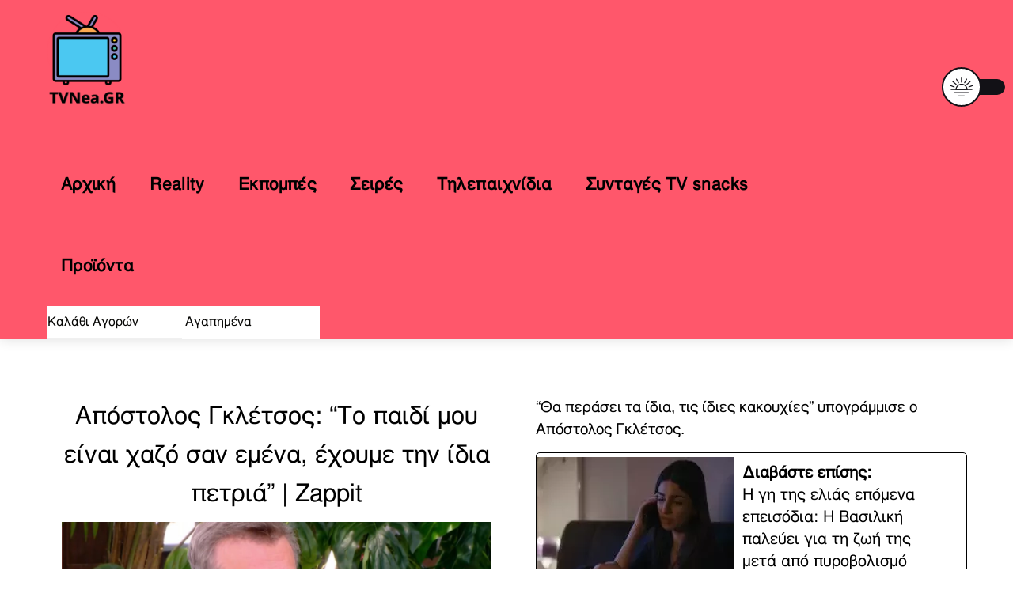

--- FILE ---
content_type: text/css
request_url: https://tvnea.gr/wp-content/plugins/ad-commander/dist/css/style.css?ver=1.1.21
body_size: 342
content:
:root{--adcmdr-gutter-width:1.5rem;--adcmdr-gutter-width-half:0.75rem;--adcmdr-speed:250ms;--adcmdr-ease:ease-in-out}.adcmdr-ad .adcmdr-inprogress{opacity:.5;pointer-events:none}.adcmdr-ad img{display:block;margin-left:auto;margin-right:auto}.adcmdr-ad-resp img{height:auto;max-width:100%}.adcmdr-ad-label{font-size:.8rem;margin-bottom:5px;text-align:center}:root{--adcmdr-rotate-duration:500ms;--adcmdr-rotate-ease:ease-in-out;--adcmdr-rotate-z-index:1;--adcmdr-rotate-z-index-active:3}.adcmdr-rotate{position:relative}.adcmdr-rotate .adcmdr-ad{height:100%;left:0;opacity:0;position:absolute;top:0;transition:opacity var(--adcmdr-rotate-duration) var(--adcmdr-rotate-ease);width:100%;z-index:var(--adcmdr-rotate-z-index)}.adcmdr-rotate .adcmdr-ad.woactive{opacity:1;position:relative;z-index:var(--adcmdr-rotate-z-index-active)}.adcmdr-rotate .adcmdr-ad.adcmdr-amp-ad{display:block;opacity:1}.adcmdr-rotate .adcmdr-ad.adcmdr-amp-ad+.adcmdr-amp-ad{margin-top:var(--adcmdr-gutter-width-half)}.align-self-center{align-self:center}.adcmdr-fr{float:right}.adcmdr-fl{float:left}.adcmdr-clr{clear:both;display:block;float:none}.adcmdr-needs-consent{display:none}


--- FILE ---
content_type: text/css
request_url: https://tvnea.gr/wp-content/plugins/ad-commander-pro/dist/css/style.css?ver=1.1.13
body_size: 396
content:
.adcmdr-loader{animation:adcmdrrotate 1s linear infinite;border:2px solid;border-color:#fff #fff #555;border-radius:50%;box-sizing:border-box;display:inline-block;height:24px;width:24px}@keyframes adcmdrrotate{0%{transform:rotate(0deg)}to{transform:rotate(1turn)}}:root{--adcmdr-rotate-z-index-out:2}.adcmdr-group--grid{--adcmdr-grid-col-gap:var(--adcmdr-gutter-width);text-align:center}.adcmdr-group--grid__inline{display:inline-grid;text-align:initial}.adcmdr-group--grid__grid{display:grid;gap:var(--adcmdr-grid-col-gap);grid-template-columns:repeat(var(--adcmdr-group-cols),auto)}.adcmdr-rotate--slide{overflow:hidden}.adcmdr-rotate--slide .adcmdr-ad{animation:none;opacity:1}.adcmdr-rotate--slide .adcmdr-ad.woactive,.adcmdr-rotate--slide .adcmdr-ad.woactive--out{transition:transform var(--adcmdr-rotate-duration) var(--adcmdr-rotate-ease)}.adcmdr-rotate--slide .adcmdr-ad.woactive--out{z-index:var(--adcmdr-rotate-z-index-out)}.adcmdr-rotate--slide_t .adcmdr-ad{transform:translateY(-100%)}.adcmdr-rotate--slide_t .adcmdr-ad.woactive{transform:translateY(0)}.adcmdr-rotate--slide_b .adcmdr-ad,.adcmdr-rotate--slide_t .adcmdr-ad.woactive--out{transform:translateY(100%)}.adcmdr-rotate--slide_b .adcmdr-ad.woactive{transform:translateY(0)}.adcmdr-rotate--slide_b .adcmdr-ad.woactive--out{transform:translateY(-100%)}.adcmdr-rotate--slide_l .adcmdr-ad{transform:translateX(-100%)}.adcmdr-rotate--slide_l .adcmdr-ad.woactive{transform:translateX(0)}.adcmdr-rotate--slide_l .adcmdr-ad.woactive--out,.adcmdr-rotate--slide_r .adcmdr-ad{transform:translateX(100%)}.adcmdr-rotate--slide_r .adcmdr-ad.woactive{transform:translateX(0)}.adcmdr-rotate--slide_r .adcmdr-ad.woactive--out{transform:translateX(-100%)}


--- FILE ---
content_type: text/javascript
request_url: https://tvnea.gr/wp-content/plugins/ad-commander-pro/dist/js/front.js?ver=1.1.13
body_size: 5161
content:
/*! For license information please see front.js.LICENSE.txt */
(()=>{"use strict";function e(e){for(var t=1;t<arguments.length;t++){var r=arguments[t];for(var n in r)e[n]=r[n]}return e}var t=function t(r,n){function o(t,o,i){if("undefined"!=typeof document){"number"==typeof(i=e({},n,i)).expires&&(i.expires=new Date(Date.now()+864e5*i.expires)),i.expires&&(i.expires=i.expires.toUTCString()),t=encodeURIComponent(t).replace(/%(2[346B]|5E|60|7C)/g,decodeURIComponent).replace(/[()]/g,escape);var a="";for(var c in i)i[c]&&(a+="; "+c,!0!==i[c]&&(a+="="+i[c].split(";")[0]));return document.cookie=t+"="+r.write(o,t)+a}}return Object.create({set:o,get:function(e){if("undefined"!=typeof document&&(!arguments.length||e)){for(var t=document.cookie?document.cookie.split("; "):[],n={},o=0;o<t.length;o++){var i=t[o].split("="),a=i.slice(1).join("=");try{var c=decodeURIComponent(i[0]);if(n[c]=r.read(a,c),e===c)break}catch(e){}}return e?n[e]:n}},remove:function(t,r){o(t,"",e({},r,{expires:-1}))},withAttributes:function(r){return t(this.converter,e({},this.attributes,r))},withConverter:function(r){return t(e({},this.converter,r),this.attributes)}},{attributes:{value:Object.freeze(n)},converter:{value:Object.freeze(r)}})}({read:function(e){return'"'===e[0]&&(e=e.slice(1,-1)),e.replace(/(%[\dA-F]{2})+/gi,decodeURIComponent)},write:function(e){return encodeURIComponent(e).replace(/%(2[346BF]|3[AC-F]|40|5[BDE]|60|7[BCD])/g,decodeURIComponent)}},{path:"/"});function r(){r=function(){return t};var e,t={},o=Object.prototype,i=o.hasOwnProperty,a=Object.defineProperty||function(e,t,r){e[t]=r.value},c="function"==typeof Symbol?Symbol:{},s=c.iterator||"@@iterator",u=c.asyncIterator||"@@asyncIterator",l=c.toStringTag||"@@toStringTag";function f(e,t,r){return Object.defineProperty(e,t,{value:r,enumerable:!0,configurable:!0,writable:!0}),e[t]}try{f({},"")}catch(e){f=function(e,t,r){return e[t]=r}}function d(e,t,r,n){var o=t&&t.prototype instanceof g?t:g,i=Object.create(o.prototype),c=new S(n||[]);return a(i,"_invoke",{value:T(e,r,c)}),i}function p(e,t,r){try{return{type:"normal",arg:e.call(t,r)}}catch(e){return{type:"throw",arg:e}}}t.wrap=d;var h="suspendedStart",v="suspendedYield",y="executing",m="completed",w={};function g(){}function b(){}function k(){}var C={};f(C,s,(function(){return this}));var x=Object.getPrototypeOf,O=x&&x(x(V([])));O&&O!==o&&i.call(O,s)&&(C=O);var _=k.prototype=g.prototype=Object.create(C);function E(e){["next","throw","return"].forEach((function(t){f(e,t,(function(e){return this._invoke(t,e)}))}))}function L(e,t){function r(o,a,c,s){var u=p(e[o],e,a);if("throw"!==u.type){var l=u.arg,f=l.value;return f&&"object"==n(f)&&i.call(f,"__await")?t.resolve(f.__await).then((function(e){r("next",e,c,s)}),(function(e){r("throw",e,c,s)})):t.resolve(f).then((function(e){l.value=e,c(l)}),(function(e){return r("throw",e,c,s)}))}s(u.arg)}var o;a(this,"_invoke",{value:function(e,n){function i(){return new t((function(t,o){r(e,n,t,o)}))}return o=o?o.then(i,i):i()}})}function T(t,r,n){var o=h;return function(i,a){if(o===y)throw Error("Generator is already running");if(o===m){if("throw"===i)throw a;return{value:e,done:!0}}for(n.method=i,n.arg=a;;){var c=n.delegate;if(c){var s=I(c,n);if(s){if(s===w)continue;return s}}if("next"===n.method)n.sent=n._sent=n.arg;else if("throw"===n.method){if(o===h)throw o=m,n.arg;n.dispatchException(n.arg)}else"return"===n.method&&n.abrupt("return",n.arg);o=y;var u=p(t,r,n);if("normal"===u.type){if(o=n.done?m:v,u.arg===w)continue;return{value:u.arg,done:n.done}}"throw"===u.type&&(o=m,n.method="throw",n.arg=u.arg)}}}function I(t,r){var n=r.method,o=t.iterator[n];if(o===e)return r.delegate=null,"throw"===n&&t.iterator.return&&(r.method="return",r.arg=e,I(t,r),"throw"===r.method)||"return"!==n&&(r.method="throw",r.arg=new TypeError("The iterator does not provide a '"+n+"' method")),w;var i=p(o,t.iterator,r.arg);if("throw"===i.type)return r.method="throw",r.arg=i.arg,r.delegate=null,w;var a=i.arg;return a?a.done?(r[t.resultName]=a.value,r.next=t.nextLoc,"return"!==r.method&&(r.method="next",r.arg=e),r.delegate=null,w):a:(r.method="throw",r.arg=new TypeError("iterator result is not an object"),r.delegate=null,w)}function A(e){var t={tryLoc:e[0]};1 in e&&(t.catchLoc=e[1]),2 in e&&(t.finallyLoc=e[2],t.afterLoc=e[3]),this.tryEntries.push(t)}function j(e){var t=e.completion||{};t.type="normal",delete t.arg,e.completion=t}function S(e){this.tryEntries=[{tryLoc:"root"}],e.forEach(A,this),this.reset(!0)}function V(t){if(t||""===t){var r=t[s];if(r)return r.call(t);if("function"==typeof t.next)return t;if(!isNaN(t.length)){var o=-1,a=function r(){for(;++o<t.length;)if(i.call(t,o))return r.value=t[o],r.done=!1,r;return r.value=e,r.done=!0,r};return a.next=a}}throw new TypeError(n(t)+" is not iterable")}return b.prototype=k,a(_,"constructor",{value:k,configurable:!0}),a(k,"constructor",{value:b,configurable:!0}),b.displayName=f(k,l,"GeneratorFunction"),t.isGeneratorFunction=function(e){var t="function"==typeof e&&e.constructor;return!!t&&(t===b||"GeneratorFunction"===(t.displayName||t.name))},t.mark=function(e){return Object.setPrototypeOf?Object.setPrototypeOf(e,k):(e.__proto__=k,f(e,l,"GeneratorFunction")),e.prototype=Object.create(_),e},t.awrap=function(e){return{__await:e}},E(L.prototype),f(L.prototype,u,(function(){return this})),t.AsyncIterator=L,t.async=function(e,r,n,o,i){void 0===i&&(i=Promise);var a=new L(d(e,r,n,o),i);return t.isGeneratorFunction(r)?a:a.next().then((function(e){return e.done?e.value:a.next()}))},E(_),f(_,l,"Generator"),f(_,s,(function(){return this})),f(_,"toString",(function(){return"[object Generator]"})),t.keys=function(e){var t=Object(e),r=[];for(var n in t)r.push(n);return r.reverse(),function e(){for(;r.length;){var n=r.pop();if(n in t)return e.value=n,e.done=!1,e}return e.done=!0,e}},t.values=V,S.prototype={constructor:S,reset:function(t){if(this.prev=0,this.next=0,this.sent=this._sent=e,this.done=!1,this.delegate=null,this.method="next",this.arg=e,this.tryEntries.forEach(j),!t)for(var r in this)"t"===r.charAt(0)&&i.call(this,r)&&!isNaN(+r.slice(1))&&(this[r]=e)},stop:function(){this.done=!0;var e=this.tryEntries[0].completion;if("throw"===e.type)throw e.arg;return this.rval},dispatchException:function(t){if(this.done)throw t;var r=this;function n(n,o){return c.type="throw",c.arg=t,r.next=n,o&&(r.method="next",r.arg=e),!!o}for(var o=this.tryEntries.length-1;o>=0;--o){var a=this.tryEntries[o],c=a.completion;if("root"===a.tryLoc)return n("end");if(a.tryLoc<=this.prev){var s=i.call(a,"catchLoc"),u=i.call(a,"finallyLoc");if(s&&u){if(this.prev<a.catchLoc)return n(a.catchLoc,!0);if(this.prev<a.finallyLoc)return n(a.finallyLoc)}else if(s){if(this.prev<a.catchLoc)return n(a.catchLoc,!0)}else{if(!u)throw Error("try statement without catch or finally");if(this.prev<a.finallyLoc)return n(a.finallyLoc)}}}},abrupt:function(e,t){for(var r=this.tryEntries.length-1;r>=0;--r){var n=this.tryEntries[r];if(n.tryLoc<=this.prev&&i.call(n,"finallyLoc")&&this.prev<n.finallyLoc){var o=n;break}}o&&("break"===e||"continue"===e)&&o.tryLoc<=t&&t<=o.finallyLoc&&(o=null);var a=o?o.completion:{};return a.type=e,a.arg=t,o?(this.method="next",this.next=o.finallyLoc,w):this.complete(a)},complete:function(e,t){if("throw"===e.type)throw e.arg;return"break"===e.type||"continue"===e.type?this.next=e.arg:"return"===e.type?(this.rval=this.arg=e.arg,this.method="return",this.next="end"):"normal"===e.type&&t&&(this.next=t),w},finish:function(e){for(var t=this.tryEntries.length-1;t>=0;--t){var r=this.tryEntries[t];if(r.finallyLoc===e)return this.complete(r.completion,r.afterLoc),j(r),w}},catch:function(e){for(var t=this.tryEntries.length-1;t>=0;--t){var r=this.tryEntries[t];if(r.tryLoc===e){var n=r.completion;if("throw"===n.type){var o=n.arg;j(r)}return o}}throw Error("illegal catch attempt")},delegateYield:function(t,r,n){return this.delegate={iterator:V(t),resultName:r,nextLoc:n},"next"===this.method&&(this.arg=e),w}},t}function n(e){return n="function"==typeof Symbol&&"symbol"==typeof Symbol.iterator?function(e){return typeof e}:function(e){return e&&"function"==typeof Symbol&&e.constructor===Symbol&&e!==Symbol.prototype?"symbol":typeof e},n(e)}function o(e,t,r,n,o,i,a){try{var c=e[i](a),s=c.value}catch(e){return void r(e)}c.done?t(s):Promise.resolve(s).then(n,o)}function i(e){return function(e){if(Array.isArray(e))return c(e)}(e)||function(e){if("undefined"!=typeof Symbol&&null!=e[Symbol.iterator]||null!=e["@@iterator"])return Array.from(e)}(e)||a(e)||function(){throw new TypeError("Invalid attempt to spread non-iterable instance.\nIn order to be iterable, non-array objects must have a [Symbol.iterator]() method.")}()}function a(e,t){if(e){if("string"==typeof e)return c(e,t);var r={}.toString.call(e).slice(8,-1);return"Object"===r&&e.constructor&&(r=e.constructor.name),"Map"===r||"Set"===r?Array.from(e):"Arguments"===r||/^(?:Ui|I)nt(?:8|16|32)(?:Clamped)?Array$/.test(r)?c(e,t):void 0}}function c(e,t){(null==t||t>e.length)&&(t=e.length);for(var r=0,n=Array(t);r<t;r++)n[r]=e[r];return n}!function(){var e=(("undefined"!=typeof window?window:this).WOFrontPro=function(){var e=this;e.woVisitor=null,e.woTracker=null,e.consentTimer=null,e.consentCounter=0,e.consentCookieName=null,e.consentCookieValue=null,e.consentCookieCompare=null,e.consentCookieInsensitive=!1,e.lazyObservers=[],void 0!==adcmdr_front.cookies.consent&&(e.consentCookieName=adcmdr_front.cookies.consent.name,e.consentCookieValue=adcmdr_front.cookies.consent.value,e.consentCookieCompare=adcmdr_front.cookies.consent.compare,e.consentCookieInsensitive=adcmdr_front.cookies.consent.insensitive,"exists"!==e.consentCookieCompare&&(e.consentCookieValue=e.consentCookieValue.trim(),!0===e.consentCookieInsensitive&&(e.consentCookieValue=e.consentCookieValue.toLowerCase())))}).prototype;e.loadAds=function(e){var t=this,c=[];e.woVisitor&&(t.woVisitor=e.woVisitor),e.woTracker&&(t.woTracker=e.woTracker);var s=new WOUtil;"undefined"!=typeof WOPopInit&&new WOPopInit(document.getElementsByClassName(s.prefixed("pop")),{woTracker:t.woTracker}),e.elements?(c=e.elements,Array.isArray(c)||(c=[c])):c=document.getElementsByClassName(s.prefixed("t"));var u=!1;if(void 0!==c&&c.length>0){var l,f=0,d=function(e,t){var r="undefined"!=typeof Symbol&&e[Symbol.iterator]||e["@@iterator"];if(!r){if(Array.isArray(e)||(r=a(e))||t&&e&&"number"==typeof e.length){r&&(e=r);var n=0,o=function(){};return{s:o,n:function(){return n>=e.length?{done:!0}:{done:!1,value:e[n++]}},e:function(e){throw e},f:o}}throw new TypeError("Invalid attempt to iterate non-iterable instance.\nIn order to be iterable, non-array objects must have a [Symbol.iterator]() method.")}var i,c=!0,s=!1;return{s:function(){r=r.call(e)},n:function(){var e=r.next();return c=e.done,e},e:function(e){s=!0,i=e},f:function(){try{c||null==r.return||r.return()}finally{if(s)throw i}}}}(c);try{var p=function(){var e,a=l.value,c=a.getAttribute("data-gid"),d=c+"_"+f,p=!1;if(f++,i(a.classList).includes(s.prefixed("needs-consent"))&&(u=!0,p=!0),i(a.classList).includes(s.prefixed("is-lazy"))&&("undefined"!=typeof IntersectionObserver?(p=!0,void 0!==t.lazyObservers[d]&&null!==t.lazyObservers[d]||t.waitForIntersect(a,c,f)):a.classList.remove(s.prefixed("is-lazy"))),p)return 1;(e=r().mark((function e(){var o,i,u,l,f,d,p,h;return r().wrap((function(e){for(;;)switch(e.prev=e.next){case 0:if(e.prev=0,void 0===c||!c){e.next=18;break}return(o=new FormData).append("group_id",c),o.append("force_nocheck",!0),o.append("force_nolazy",!0),o.append("action",adcmdr_front.actions.load_group.action),o.append("security",adcmdr_front.actions.load_group.security),o.append("session_referrer",t.woVisitor.get_referrer()),void 0!==adcmdr_front.context&&(void 0!==(i=adcmdr_front.context).currnet_url&&o.append("current_url",i.currnet_url),void 0!==i.content_context&&o.append("content_context",JSON.stringify(i.content_context))),e.next=12,fetch(adcmdr_front.ajaxurl,{method:"POST",credentials:"same-origin",body:o});case 12:return u=e.sent,e.next=15,u.text();case 15:(l=e.sent)&&""!==l?(f=jQuery(a),(d=jQuery(l).insertBefore(f)).hasClass(s.prefixed("pop"))&&"undefined"!=typeof WOPopInit?new WOPopInit([d[0]],{woTracker:t.woTracker&&void 0!==n(t.woTracker)?t.woTracker:null}):(p=d.find("."+s.prefixed("rotate"))).length>0?new WORotateInit([p[0]]):t.woTracker&&(d.hasClass(s.prefixed("ad"))?t.woTracker.trackImpressionAndBindClickByElement(d[0]):(h=d.find("."+s.prefixed("ad"))).length>0&&h.each((function(){t.woTracker.trackImpressionAndBindClickByElement(jQuery(this)[0])}))),f.remove()):jQuery(a).remove(),document.dispatchEvent(new Event("adcmdrAdsLoaded"));case 18:e.next=24;break;case 20:e.prev=20,e.t0=e.catch(0),console.log("[Ad Commander]"),console.error(e.t0);case 24:case"end":return e.stop()}}),e,null,[[0,20]])})),function(){var t=this,r=arguments;return new Promise((function(n,i){var a=e.apply(t,r);function c(e){o(a,n,i,c,s,"next",e)}function s(e){o(a,n,i,c,s,"throw",e)}c(void 0)}))})()};for(d.s();!(l=d.n()).done;)p()}catch(e){d.e(e)}finally{d.f()}}else document.dispatchEvent(new Event("adcmdrAdsLoaded"));u&&t.waitForConsent()},e.waitForIntersect=function(e,t,r){var n=this,o=t+"_"+r;n.lazyObservers[o]=new IntersectionObserver((function(e){if(e.length<=0)return!1;var t=new WOUtil;e[0].isIntersecting&&!i(e[0].target.classList).includes(t.prefixed("needs-consent"))&&(void 0!==n.lazyObservers[o]&&null!==n.lazyObservers[o]&&n.lazyObservers[o].unobserve(e[0].target),n.lazyObservers[o]=null,e[0].target.classList.remove(t.prefixed("is-lazy")),setTimeout(n.loadAds.bind(n),100,{woVisitor:n.woVisitor,woTracker:n.woTracker,elements:e[0].target}))})),n.lazyObservers[o].observe(e)},e.waitForConsent=function(){var e=this;if(void 0===t||null===e.consentCookieName||null===e.consentCookieValue)return!1;e.consentCounter++,e.consentCounter<=600&&(e.consentTimer=setTimeout(e.checkForConsent.bind(e),100))},e.checkForConsent=function(){var e=this,r=t.get(e.consentCookieName);if(void 0!==r){if("exists"===e.consentCookieCompare)return void e.hasConsented();if("string"==typeof r&&(!0===e.consentCookieInsensitive&&(r=r.toLowerCase()),r=r.trim()),"contains"===e.consentCookieCompare){if(r.includes(e.consentCookieValue))return void e.hasConsented()}else if("equals"===e.consentCookieCompare&&r===e.consentCookieValue)return void e.hasConsented()}e.waitForConsent()},e.hasConsented=function(){var e=this;null!==e.consentTimer&&(clearTimeout(e.consentTimer),e.consentTimer=null);var t=new WOUtil;Array.from(document.querySelectorAll("."+t.prefixed("needs-consent"))).forEach((function(e){return e.classList.remove(t.prefixed("needs-consent"))})),setTimeout(e.loadAds.bind(e),100,{woVisitor:e.woVisitor,woTracker:e.woTracker}),document.dispatchEvent(new Event("adcmdrHasConsented"))}}()})();

--- FILE ---
content_type: text/javascript
request_url: https://app.dialora.ai/widget.js
body_size: 290403
content:
!function(e){function t(e,t){return t.forEach(t=>{t&&'string'!=typeof t&&!Array.isArray(t)&&Object.keys(t).forEach(n=>{if('default'!==n&&!(n in e)){var r=Object.getOwnPropertyDescriptor(t,n);Object.defineProperty(e,n,r.get?r:{enumerable:!0,get:()=>t[n]})}})}),Object.freeze(e)}function n(e){return e&&e.__esModule&&Object.prototype.hasOwnProperty.call(e,'default')?e.default:e}(()=>{const e={VITE_APP_BASE_ORIGIN:'https://app.dialora.ai',VITE_API_BASE_URL:'https://api.dialora.ai'};try{if(process)return process.env=Object.assign({},process.env),void Object.assign(process.env,e)}catch(e){}globalThis.process={env:e}})();var r='undefined'!=typeof global?global:'undefined'!=typeof self?self:'undefined'!=typeof window?window:{};function i(){throw new Error('setTimeout has not been defined')}function o(){throw new Error('clearTimeout has not been defined')}var a=i,s=o;function l(e){if(a===setTimeout)return setTimeout(e,0);if((a===i||!a)&&setTimeout)return a=setTimeout,setTimeout(e,0);try{return a(e,0)}catch(t){try{return a.call(null,e,0)}catch(t){return a.call(this,e,0)}}}'function'==typeof r.setTimeout&&(a=setTimeout),'function'==typeof r.clearTimeout&&(s=clearTimeout);var u,c=[],d=!1,f=-1;function p(){d&&u&&(d=!1,u.length?c=u.concat(c):f=-1,c.length&&h())}function h(){if(!d){var e=l(p);d=!0;for(var t=c.length;t;){for(u=c,c=[];++f<t;)u&&u[f].run();f=-1,t=c.length}u=null,d=!1,function(e){if(s===clearTimeout)return clearTimeout(e);if((s===o||!s)&&clearTimeout)return s=clearTimeout,clearTimeout(e);try{return s(e)}catch(t){try{return s.call(null,e)}catch(t){return s.call(this,e)}}}(e)}}function m(e,t){this.fun=e,this.array=t}m.prototype.run=function(){this.fun.apply(null,this.array)};function g(){}var y=g,v=g,b=g,w=g,_=g,S=g,x=g;var k=r.performance||{},C=k.now||k.mozNow||k.msNow||k.oNow||k.webkitNow||(()=>(new Date).getTime());var E=new Date;var T,P={nextTick:function(e){var t=new Array(arguments.length-1);if(arguments.length>1)for(var n=1;n<arguments.length;n++)t[n-1]=arguments[n];c.push(new m(e,t)),1!==c.length||d||l(h)},title:'browser',browser:!0,env:{},argv:[],version:'',versions:{},on:y,addListener:v,once:b,off:w,removeListener:_,removeAllListeners:S,emit:x,binding:function(e){throw new Error('process.binding is not supported')},cwd:function(){return'/'},chdir:function(e){throw new Error('process.chdir is not supported')},umask:function(){return 0},hrtime:function(e){var t=.001*C.call(k),n=Math.floor(t),r=Math.floor(t%1*1e9);return e&&(n-=e[0],(r-=e[1])<0&&(n--,r+=1e9)),[n,r]},platform:'browser',release:{},config:{},uptime:function(){return(new Date-E)/1e3}},R={},O={exports:{}},D={},I={exports:{}},A={};function L(){if(T)return A;T=1;var e=Symbol.for('react.element'),t=Symbol.for('react.portal'),n=Symbol.for('react.fragment'),r=Symbol.for('react.strict_mode'),i=Symbol.for('react.profiler'),o=Symbol.for('react.provider'),a=Symbol.for('react.context'),s=Symbol.for('react.forward_ref'),l=Symbol.for('react.suspense'),u=Symbol.for('react.memo'),c=Symbol.for('react.lazy'),d=Symbol.iterator;var f={isMounted:()=>!1,enqueueForceUpdate:()=>{},enqueueReplaceState:()=>{},enqueueSetState:()=>{}},p=Object.assign,h={};function m(e,t,n){this.props=e,this.context=t,this.refs=h,this.updater=n||f}function g(){}function y(e,t,n){this.props=e,this.context=t,this.refs=h,this.updater=n||f}m.prototype.isReactComponent={},m.prototype.setState=function(e,t){if('object'!=typeof e&&'function'!=typeof e&&null!=e)throw Error('setState(...): takes an object of state variables to update or a function which returns an object of state variables.');this.updater.enqueueSetState(this,e,t,'setState')},m.prototype.forceUpdate=function(e){this.updater.enqueueForceUpdate(this,e,'forceUpdate')},g.prototype=m.prototype;var v=y.prototype=new g;v.constructor=y,p(v,m.prototype),v.isPureReactComponent=!0;var b=Array.isArray,w=Object.prototype.hasOwnProperty,_={current:null},S={key:!0,ref:!0,__self:!0,__source:!0};function x(t,n,r){var i,o={},a=null,s=null;if(null!=n)for(i in void 0!==n.ref&&(s=n.ref),void 0!==n.key&&(a=''+n.key),n)w.call(n,i)&&!S.hasOwnProperty(i)&&(o[i]=n[i]);var l=arguments.length-2;if(1===l)o.children=r;else if(1<l){for(var u=Array(l),c=0;c<l;c++)u[c]=arguments[c+2];o.children=u}if(t&&t.defaultProps)for(i in l=t.defaultProps)void 0===o[i]&&(o[i]=l[i]);return{$$typeof:e,type:t,key:a,ref:s,props:o,_owner:_.current}}function k(t){return'object'==typeof t&&null!==t&&t.$$typeof===e}var C=/\/+/g;function E(e,t){return'object'==typeof e&&null!==e&&null!=e.key?function(e){var t={'=':'=0',':':'=2'};return'$'+e.replace(/[=:]/g,e=>t[e])}(''+e.key):t.toString(36)}function P(n,r,i,o,a){var s=typeof n;'undefined'!==s&&'boolean'!==s||(n=null);var l=!1;if(null===n)l=!0;else switch(s){case'string':case'number':l=!0;break;case'object':switch(n.$$typeof){case e:case t:l=!0}}if(l)return a=a(l=n),n=''===o?'.'+E(l,0):o,b(a)?(i='',null!=n&&(i=n.replace(C,'$&/')+'/'),P(a,r,i,'',e=>e)):null!=a&&(k(a)&&(a=function(t,n){return{$$typeof:e,type:t.type,key:n,ref:t.ref,props:t.props,_owner:t._owner}}(a,i+(!a.key||l&&l.key===a.key?'':(''+a.key).replace(C,'$&/')+'/')+n)),r.push(a)),1;if(l=0,o=''===o?'.':o+':',b(n))for(var u=0;u<n.length;u++){var c=o+E(s=n[u],u);l+=P(s,r,i,c,a)}else if(c=function(e){return null===e||'object'!=typeof e?null:'function'==typeof(e=d&&e[d]||e['@@iterator'])?e:null}(n),'function'==typeof c)for(n=c.call(n),u=0;!(s=n.next()).done;)l+=P(s=s.value,r,i,c=o+E(s,u++),a);else if('object'===s)throw r=String(n),Error('Objects are not valid as a React child (found: '+('[object Object]'===r?'object with keys {'+Object.keys(n).join(', ')+'}':r)+'). If you meant to render a collection of children, use an array instead.');return l}function R(e,t,n){if(null==e)return e;var r=[],i=0;return P(e,r,'','',e=>t.call(n,e,i++)),r}function O(e){if(-1===e._status){var t=e._result;(t=t()).then(t=>{0!==e._status&&-1!==e._status||(e._status=1,e._result=t)},t=>{0!==e._status&&-1!==e._status||(e._status=2,e._result=t)}),-1===e._status&&(e._status=0,e._result=t)}if(1===e._status)return e._result.default;throw e._result}var D={current:null},I={transition:null},L={ReactCurrentDispatcher:D,ReactCurrentBatchConfig:I,ReactCurrentOwner:_};function M(){throw Error('act(...) is not supported in production builds of React.')}return A.Children={map:R,forEach:function(e,t,n){R(e,function(){t.apply(this,arguments)},n)},count:e=>{var t=0;return R(e,()=>{t++}),t},toArray:e=>R(e,e=>e)||[],only:e=>{if(!k(e))throw Error('React.Children.only expected to receive a single React element child.');return e}},A.Component=m,A.Fragment=n,A.Profiler=i,A.PureComponent=y,A.StrictMode=r,A.Suspense=l,A.__SECRET_INTERNALS_DO_NOT_USE_OR_YOU_WILL_BE_FIRED=L,A.act=M,A.cloneElement=function(t,n,r){if(null==t)throw Error('React.cloneElement(...): The argument must be a React element, but you passed '+t+'.');var i=p({},t.props),o=t.key,a=t.ref,s=t._owner;if(null!=n){if(void 0!==n.ref&&(a=n.ref,s=_.current),void 0!==n.key&&(o=''+n.key),t.type&&t.type.defaultProps)var l=t.type.defaultProps;for(u in n)w.call(n,u)&&!S.hasOwnProperty(u)&&(i[u]=void 0===n[u]&&void 0!==l?l[u]:n[u])}var u=arguments.length-2;if(1===u)i.children=r;else if(1<u){l=Array(u);for(var c=0;c<u;c++)l[c]=arguments[c+2];i.children=l}return{$$typeof:e,type:t.type,key:o,ref:a,props:i,_owner:s}},A.createContext=e=>((e={$$typeof:a,_currentValue:e,_currentValue2:e,_threadCount:0,Provider:null,Consumer:null,_defaultValue:null,_globalName:null}).Provider={$$typeof:o,_context:e},e.Consumer=e),A.createElement=x,A.createFactory=e=>{var t=x.bind(null,e);return t.type=e,t},A.createRef=()=>({current:null}),A.forwardRef=e=>({$$typeof:s,render:e}),A.isValidElement=k,A.lazy=e=>({$$typeof:c,_payload:{_status:-1,_result:e},_init:O}),A.memo=(e,t)=>({$$typeof:u,type:e,compare:void 0===t?null:t}),A.startTransition=e=>{var t=I.transition;I.transition={};try{e()}finally{I.transition=t}},A.unstable_act=M,A.useCallback=(e,t)=>D.current.useCallback(e,t),A.useContext=e=>D.current.useContext(e),A.useDebugValue=()=>{},A.useDeferredValue=e=>D.current.useDeferredValue(e),A.useEffect=(e,t)=>D.current.useEffect(e,t),A.useId=()=>D.current.useId(),A.useImperativeHandle=(e,t,n)=>D.current.useImperativeHandle(e,t,n),A.useInsertionEffect=(e,t)=>D.current.useInsertionEffect(e,t),A.useLayoutEffect=(e,t)=>D.current.useLayoutEffect(e,t),A.useMemo=(e,t)=>D.current.useMemo(e,t),A.useReducer=(e,t,n)=>D.current.useReducer(e,t,n),A.useRef=e=>D.current.useRef(e),A.useState=e=>D.current.useState(e),A.useSyncExternalStore=(e,t,n)=>D.current.useSyncExternalStore(e,t,n),A.useTransition=()=>D.current.useTransition(),A.version='18.3.1',A}var M,N,j={exports:{}};function F(){return M||(M=1,function(e,t){'production'!==P.env.NODE_ENV&&function(){'undefined'!=typeof __REACT_DEVTOOLS_GLOBAL_HOOK__&&'function'==typeof __REACT_DEVTOOLS_GLOBAL_HOOK__.registerInternalModuleStart&&__REACT_DEVTOOLS_GLOBAL_HOOK__.registerInternalModuleStart(new Error);var n=Symbol.for('react.element'),r=Symbol.for('react.portal'),i=Symbol.for('react.fragment'),o=Symbol.for('react.strict_mode'),a=Symbol.for('react.profiler'),s=Symbol.for('react.provider'),l=Symbol.for('react.context'),u=Symbol.for('react.forward_ref'),c=Symbol.for('react.suspense'),d=Symbol.for('react.suspense_list'),f=Symbol.for('react.memo'),p=Symbol.for('react.lazy'),h=Symbol.for('react.offscreen'),m=Symbol.iterator;function g(e){if(null===e||'object'!=typeof e)return null;var t=m&&e[m]||e['@@iterator'];return'function'==typeof t?t:null}var y={current:null},v={transition:null},b={current:null,isBatchingLegacy:!1,didScheduleLegacyUpdate:!1},w={current:null},_={},S=null;function x(e){S=e}_.setExtraStackFrame=e=>{S=e},_.getCurrentStack=null,_.getStackAddendum=()=>{var e='';S&&(e+=S);var t=_.getCurrentStack;return t&&(e+=t()||''),e};var k={ReactCurrentDispatcher:y,ReactCurrentBatchConfig:v,ReactCurrentOwner:w};function C(e){for(var t=arguments.length,n=new Array(t>1?t-1:0),r=1;r<t;r++)n[r-1]=arguments[r];T('warn',e,n)}function E(e){for(var t=arguments.length,n=new Array(t>1?t-1:0),r=1;r<t;r++)n[r-1]=arguments[r];T('error',e,n)}function T(e,t,n){var r=k.ReactDebugCurrentFrame.getStackAddendum();''!==r&&(t+='%s',n=n.concat([r]));var i=n.map(e=>String(e));i.unshift('Warning: '+t),Function.prototype.apply.call(console[e],console,i)}k.ReactDebugCurrentFrame=_,k.ReactCurrentActQueue=b;var P={};function R(e,t){var n=e.constructor,r=n&&(n.displayName||n.name)||'ReactClass',i=r+'.'+t;P[i]||(E('Can\'t call %s on a component that is not yet mounted. This is a no-op, but it might indicate a bug in your application. Instead, assign to `this.state` directly or define a `state = {};` class property with the desired state in the %s component.',t,r),P[i]=!0)}var O={isMounted:e=>!1,enqueueForceUpdate:(e,t,n)=>{R(e,'forceUpdate')},enqueueReplaceState:(e,t,n,r)=>{R(e,'replaceState')},enqueueSetState:(e,t,n,r)=>{R(e,'setState')}},D=Object.assign,I={};function A(e,t,n){this.props=e,this.context=t,this.refs=I,this.updater=n||O}Object.freeze(I),A.prototype.isReactComponent={},A.prototype.setState=function(e,t){if('object'!=typeof e&&'function'!=typeof e&&null!=e)throw new Error('setState(...): takes an object of state variables to update or a function which returns an object of state variables.');this.updater.enqueueSetState(this,e,t,'setState')},A.prototype.forceUpdate=function(e){this.updater.enqueueForceUpdate(this,e,'forceUpdate')};var L={isMounted:['isMounted','Instead, make sure to clean up subscriptions and pending requests in componentWillUnmount to prevent memory leaks.'],replaceState:['replaceState','Refactor your code to use setState instead (see https://github.com/facebook/react/issues/3236).']},M=(e,t)=>{Object.defineProperty(A.prototype,e,{get:()=>{C('%s(...) is deprecated in plain JavaScript React classes. %s',t[0],t[1])}})};for(var N in L)L.hasOwnProperty(N)&&M(N,L[N]);function j(){}function F(e,t,n){this.props=e,this.context=t,this.refs=I,this.updater=n||O}j.prototype=A.prototype;var U=F.prototype=new j;U.constructor=F,D(U,A.prototype),U.isPureReactComponent=!0;var z=Array.isArray;function V(e){return z(e)}function B(e){return''+e}function $(e){if(function(e){try{return B(e),!1}catch(e){return!0}}(e))return E('The provided key is an unsupported type %s. This value must be coerced to a string before before using it here.',function(e){return'function'==typeof Symbol&&Symbol.toStringTag&&e[Symbol.toStringTag]||e.constructor.name||'Object'}(e)),B(e)}function W(e){return e.displayName||'Context'}function H(e){if(null==e)return null;if('number'==typeof e.tag&&E('Received an unexpected object in getComponentNameFromType(). This is likely a bug in React. Please file an issue.'),'function'==typeof e)return e.displayName||e.name||null;if('string'==typeof e)return e;switch(e){case i:return'Fragment';case r:return'Portal';case a:return'Profiler';case o:return'StrictMode';case c:return'Suspense';case d:return'SuspenseList'}if('object'==typeof e)switch(e.$$typeof){case l:return W(e)+'.Consumer';case s:return W(e._context)+'.Provider';case u:return function(e,t,n){var r=e.displayName;if(r)return r;var i=t.displayName||t.name||'';return''!==i?n+'('+i+')':n}(e,e.render,'ForwardRef');case f:var t=e.displayName||null;return null!==t?t:H(e.type)||'Memo';case p:var n=e,h=n._payload,m=n._init;try{return H(m(h))}catch(e){return null}}return null}var q,Q,Y,K=Object.prototype.hasOwnProperty,G={key:!0,ref:!0,__self:!0,__source:!0};function X(e){if(K.call(e,'ref')){var t=Object.getOwnPropertyDescriptor(e,'ref').get;if(t&&t.isReactWarning)return!1}return void 0!==e.ref}function J(e){if(K.call(e,'key')){var t=Object.getOwnPropertyDescriptor(e,'key').get;if(t&&t.isReactWarning)return!1}return void 0!==e.key}Y={};var Z=(e,t,r,i,o,a,s)=>{var l={$$typeof:n,type:e,key:t,ref:r,props:s,_owner:a,_store:{}};return Object.defineProperty(l._store,'validated',{configurable:!1,enumerable:!1,writable:!0,value:!1}),Object.defineProperty(l,'_self',{configurable:!1,enumerable:!1,writable:!1,value:i}),Object.defineProperty(l,'_source',{configurable:!1,enumerable:!1,writable:!1,value:o}),Object.freeze&&(Object.freeze(l.props),Object.freeze(l)),l};function ee(e,t,n){var r,i={},o=null,a=null,s=null,l=null;if(null!=t)for(r in X(t)&&(a=t.ref,function(e){if('string'==typeof e.ref&&w.current&&e.__self&&w.current.stateNode!==e.__self){var t=H(w.current.type);Y[t]||(E('Component "%s" contains the string ref "%s". Support for string refs will be removed in a future major release. This case cannot be automatically converted to an arrow function. We ask you to manually fix this case by using useRef() or createRef() instead. Learn more about using refs safely here: https://reactjs.org/link/strict-mode-string-ref',t,e.ref),Y[t]=!0)}}(t)),J(t)&&($(t.key),o=''+t.key),s=void 0===t.__self?null:t.__self,l=void 0===t.__source?null:t.__source,t)K.call(t,r)&&!G.hasOwnProperty(r)&&(i[r]=t[r]);var u=arguments.length-2;if(1===u)i.children=n;else if(u>1){for(var c=Array(u),d=0;d<u;d++)c[d]=arguments[d+2];Object.freeze&&Object.freeze(c),i.children=c}if(e&&e.defaultProps){var f=e.defaultProps;for(r in f)void 0===i[r]&&(i[r]=f[r])}if(o||a){var p='function'==typeof e?e.displayName||e.name||'Unknown':e;o&&function(e,t){var n=()=>{q||(q=!0,E('%s: `key` is not a prop. Trying to access it will result in `undefined` being returned. If you need to access the same value within the child component, you should pass it as a different prop. (https://reactjs.org/link/special-props)',t))};n.isReactWarning=!0,Object.defineProperty(e,'key',{get:n,configurable:!0})}(i,p),a&&function(e,t){var n=()=>{Q||(Q=!0,E('%s: `ref` is not a prop. Trying to access it will result in `undefined` being returned. If you need to access the same value within the child component, you should pass it as a different prop. (https://reactjs.org/link/special-props)',t))};n.isReactWarning=!0,Object.defineProperty(e,'ref',{get:n,configurable:!0})}(i,p)}return Z(e,o,a,s,l,w.current,i)}function te(e,t,n){if(null==e)throw new Error('React.cloneElement(...): The argument must be a React element, but you passed '+e+'.');var r,i,o=D({},e.props),a=e.key,s=e.ref,l=e._self,u=e._source,c=e._owner;if(null!=t)for(r in X(t)&&(s=t.ref,c=w.current),J(t)&&($(t.key),a=''+t.key),e.type&&e.type.defaultProps&&(i=e.type.defaultProps),t)K.call(t,r)&&!G.hasOwnProperty(r)&&(void 0===t[r]&&void 0!==i?o[r]=i[r]:o[r]=t[r]);var d=arguments.length-2;if(1===d)o.children=n;else if(d>1){for(var f=Array(d),p=0;p<d;p++)f[p]=arguments[p+2];o.children=f}return Z(e.type,a,s,l,u,c,o)}function ne(e){return'object'==typeof e&&null!==e&&e.$$typeof===n}var re=!1,ie=/\/+/g;function oe(e){return e.replace(ie,'$&/')}function ae(e,t){return'object'==typeof e&&null!==e&&null!=e.key?($(e.key),n=''+e.key,r={'=':'=0',':':'=2'},'$'+n.replace(/[=:]/g,e=>r[e])):t.toString(36);var n,r}function se(e,t,i,o,a){var s=typeof e;'undefined'!==s&&'boolean'!==s||(e=null);var l,u,c,d=!1;if(null===e)d=!0;else switch(s){case'string':case'number':d=!0;break;case'object':switch(e.$$typeof){case n:case r:d=!0}}if(d){var f=e,p=a(f),h=''===o?'.'+ae(f,0):o;if(V(p)){var m='';null!=h&&(m=oe(h)+'/'),se(p,t,m,'',e=>e)}else null!=p&&(ne(p)&&(!p.key||f&&f.key===p.key||$(p.key),l=p,u=i+(!p.key||f&&f.key===p.key?'':oe(''+p.key)+'/')+h,p=Z(l.type,u,l.ref,l._self,l._source,l._owner,l.props)),t.push(p));return 1}var y=0,v=''===o?'.':o+':';if(V(e))for(var b=0;b<e.length;b++)y+=se(c=e[b],t,i,v+ae(c,b),a);else{var w=g(e);if('function'==typeof w){var _=e;w===_.entries&&(re||C('Using Maps as children is not supported. Use an array of keyed ReactElements instead.'),re=!0);for(var S,x=w.call(_),k=0;!(S=x.next()).done;)y+=se(c=S.value,t,i,v+ae(c,k++),a)}else if('object'===s){var E=String(e);throw new Error('Objects are not valid as a React child (found: '+('[object Object]'===E?'object with keys {'+Object.keys(e).join(', ')+'}':E)+'). If you meant to render a collection of children, use an array instead.')}}return y}function le(e,t,n){if(null==e)return e;var r=[],i=0;return se(e,r,'','',e=>t.call(n,e,i++)),r}var ue;function ce(e){if(-1===e._status){var t=(0,e._result)();if(t.then(t=>{if(0===e._status||-1===e._status){var n=e;n._status=1,n._result=t}},t=>{if(0===e._status||-1===e._status){var n=e;n._status=2,n._result=t}}),-1===e._status){var n=e;n._status=0,n._result=t}}if(1===e._status){var r=e._result;return void 0===r&&E('lazy: Expected the result of a dynamic import() call. Instead received: %s\n\nYour code should look like: \n  const MyComponent = lazy(() => import(\'./MyComponent\'))\n\nDid you accidentally put curly braces around the import?',r),'default'in r||E('lazy: Expected the result of a dynamic import() call. Instead received: %s\n\nYour code should look like: \n  const MyComponent = lazy(() => import(\'./MyComponent\'))',r),r.default}throw e._result}function de(e){return'string'==typeof e||'function'==typeof e||(e===i||e===a||e===o||e===c||e===d||e===h||'object'==typeof e&&null!==e&&(e.$$typeof===p||e.$$typeof===f||e.$$typeof===s||e.$$typeof===l||e.$$typeof===u||e.$$typeof===ue||void 0!==e.getModuleId))}function fe(){var e=y.current;return null===e&&E('Invalid hook call. Hooks can only be called inside of the body of a function component. This could happen for one of the following reasons:\n1. You might have mismatching versions of React and the renderer (such as React DOM)\n2. You might be breaking the Rules of Hooks\n3. You might have more than one copy of React in the same app\nSee https://reactjs.org/link/invalid-hook-call for tips about how to debug and fix this problem.'),e}ue=Symbol.for('react.module.reference');var pe,he,me,ge,ye,ve,be,we=0;function _e(){}_e.__reactDisabledLog=!0;var Se,xe=k.ReactCurrentDispatcher;function ke(e,t,n){if(void 0===Se)try{throw Error()}catch(e){var r=e.stack.trim().match(/\n( *(at )?)/);Se=r&&r[1]||''}return'\n'+Se+e}var Ce,Ee=!1,Te='function'==typeof WeakMap?WeakMap:Map;function Pe(e,t){if(!e||Ee)return'';var n,r=Ce.get(e);if(void 0!==r)return r;Ee=!0;var i,o=Error.prepareStackTrace;Error.prepareStackTrace=void 0,i=xe.current,xe.current=null,function(){if(0===we){pe=console.log,he=console.info,me=console.warn,ge=console.error,ye=console.group,ve=console.groupCollapsed,be=console.groupEnd;var e={configurable:!0,enumerable:!0,value:_e,writable:!0};Object.defineProperties(console,{info:e,log:e,warn:e,error:e,group:e,groupCollapsed:e,groupEnd:e})}we++}();try{if(t){var a=()=>{throw Error()};if(Object.defineProperty(a.prototype,'props',{set:()=>{throw Error()}}),'object'==typeof Reflect&&Reflect.construct){try{Reflect.construct(a,[])}catch(e){n=e}Reflect.construct(e,[],a)}else{try{a.call()}catch(e){n=e}e.call(a.prototype)}}else{try{throw Error()}catch(e){n=e}e()}}catch(t){if(t&&n&&'string'==typeof t.stack){for(var s=t.stack.split('\n'),l=n.stack.split('\n'),u=s.length-1,c=l.length-1;u>=1&&c>=0&&s[u]!==l[c];)c--;for(;u>=1&&c>=0;u--,c--)if(s[u]!==l[c]){if(1!==u||1!==c)do{if(u--,--c<0||s[u]!==l[c]){var d='\n'+s[u].replace(' at new ',' at ');return e.displayName&&d.includes('<anonymous>')&&(d=d.replace('<anonymous>',e.displayName)),'function'==typeof e&&Ce.set(e,d),d}}while(u>=1&&c>=0);break}}}finally{Ee=!1,xe.current=i,function(){if(0===--we){var e={configurable:!0,enumerable:!0,writable:!0};Object.defineProperties(console,{log:D({},e,{value:pe}),info:D({},e,{value:he}),warn:D({},e,{value:me}),error:D({},e,{value:ge}),group:D({},e,{value:ye}),groupCollapsed:D({},e,{value:ve}),groupEnd:D({},e,{value:be})})}we<0&&E('disabledDepth fell below zero. This is a bug in React. Please file an issue.')}(),Error.prepareStackTrace=o}var f=e?e.displayName||e.name:'',p=f?ke(f):'';return'function'==typeof e&&Ce.set(e,p),p}function Re(e,t,n){if(null==e)return'';if('function'==typeof e)return Pe(e,function(e){var t=e.prototype;return!(!t||!t.isReactComponent)}(e));if('string'==typeof e)return ke(e);switch(e){case c:return ke('Suspense');case d:return ke('SuspenseList')}if('object'==typeof e)switch(e.$$typeof){case u:return Pe(e.render,!1);case f:return Re(e.type,t,n);case p:var r=e,i=r._payload,o=r._init;try{return Re(o(i),t,n)}catch(e){}}return''}Ce=new Te;var Oe,De={},Ie=k.ReactDebugCurrentFrame;function Ae(e){if(e){var t=e._owner,n=Re(e.type,e._source,t?t.type:null);Ie.setExtraStackFrame(n)}else Ie.setExtraStackFrame(null)}function Le(e){if(e){var t=e._owner;x(Re(e.type,e._source,t?t.type:null))}else x(null)}function Me(){if(w.current){var e=H(w.current.type);if(e)return'\n\nCheck the render method of `'+e+'`.'}return''}Oe=!1;var Ne={};function je(e,t){if(e._store&&!e._store.validated&&null==e.key){e._store.validated=!0;var n=function(e){var t=Me();if(!t){var n='string'==typeof e?e:e.displayName||e.name;n&&(t='\n\nCheck the top-level render call using <'+n+'>.')}return t}(t);if(!Ne[n]){Ne[n]=!0;var r='';e&&e._owner&&e._owner!==w.current&&(r=' It was passed a child from '+H(e._owner.type)+'.'),Le(e),E('Each child in a list should have a unique "key" prop.%s%s See https://reactjs.org/link/warning-keys for more information.',n,r),Le(null)}}}function Fe(e,t){if('object'==typeof e)if(V(e))for(var n=0;n<e.length;n++){var r=e[n];ne(r)&&je(r,t)}else if(ne(e))e._store&&(e._store.validated=!0);else if(e){var i=g(e);if('function'==typeof i&&i!==e.entries)for(var o,a=i.call(e);!(o=a.next()).done;)ne(o.value)&&je(o.value,t)}}function Ue(e){var t,n=e.type;if(null!=n&&'string'!=typeof n){if('function'==typeof n)t=n.propTypes;else{if('object'!=typeof n||n.$$typeof!==u&&n.$$typeof!==f)return;t=n.propTypes}if(t){var r=H(n);!function(e,t,n,r,i){var o=Function.call.bind(K);for(var a in e)if(o(e,a)){var s=void 0;try{if('function'!=typeof e[a]){var l=Error((r||'React class')+': '+n+' type `'+a+'` is invalid; it must be a function, usually from the `prop-types` package, but received `'+typeof e[a]+'`.This often happens because of typos such as `PropTypes.function` instead of `PropTypes.func`.');throw l.name='Invariant Violation',l}s=e[a](t,a,r,n,null,'SECRET_DO_NOT_PASS_THIS_OR_YOU_WILL_BE_FIRED')}catch(e){s=e}!s||s instanceof Error||(Ae(i),E('%s: type specification of %s `%s` is invalid; the type checker function must return `null` or an `Error` but returned a %s. You may have forgotten to pass an argument to the type checker creator (arrayOf, instanceOf, objectOf, oneOf, oneOfType, and shape all require an argument).',r||'React class',n,a,typeof s),Ae(null)),s instanceof Error&&!(s.message in De)&&(De[s.message]=!0,Ae(i),E('Failed %s type: %s',n,s.message),Ae(null))}}(t,e.props,'prop',r,e)}else if(void 0!==n.PropTypes&&!Oe){Oe=!0,E('Component %s declared `PropTypes` instead of `propTypes`. Did you misspell the property assignment?',H(n)||'Unknown')}'function'!=typeof n.getDefaultProps||n.getDefaultProps.isReactClassApproved||E('getDefaultProps is only used on classic React.createClass definitions. Use a static property named `defaultProps` instead.')}}function ze(e,t,r){var o,a,s=de(e);if(!s){var l='';(void 0===e||'object'==typeof e&&null!==e&&0===Object.keys(e).length)&&(l+=' You likely forgot to export your component from the file it\'s defined in, or you might have mixed up default and named imports.');var u,c=null!=(o=t)&&void 0!==(a=o.__source)?'\n\nCheck your code at '+a.fileName.replace(/^.*[\\\/]/,'')+':'+a.lineNumber+'.':'';l+=c||Me(),null===e?u='null':V(e)?u='array':void 0!==e&&e.$$typeof===n?(u='<'+(H(e.type)||'Unknown')+' />',l=' Did you accidentally export a JSX literal instead of a component?'):u=typeof e,E('React.createElement: type is invalid -- expected a string (for built-in components) or a class/function (for composite components) but got: %s.%s',u,l)}var d=ee.apply(this,arguments);if(null==d)return d;if(s)for(var f=2;f<arguments.length;f++)Fe(arguments[f],e);return e===i?function(e){for(var t=Object.keys(e.props),n=0;n<t.length;n++){var r=t[n];if('children'!==r&&'key'!==r){Le(e),E('Invalid prop `%s` supplied to `React.Fragment`. React.Fragment can only have `key` and `children` props.',r),Le(null);break}}null!==e.ref&&(Le(e),E('Invalid attribute `ref` supplied to `React.Fragment`.'),Le(null))}(d):Ue(d),d}var Ve=!1;var Be=!1,$e=null;var We=0,He=!1;function qe(e){var t=We;We++,null===b.current&&(b.current=[]);var n,r=b.isBatchingLegacy;try{if(b.isBatchingLegacy=!0,n=e(),!r&&b.didScheduleLegacyUpdate){var i=b.current;null!==i&&(b.didScheduleLegacyUpdate=!1,Ge(i))}}catch(e){throw Qe(t),e}finally{b.isBatchingLegacy=r}if(null!==n&&'object'==typeof n&&'function'==typeof n.then){var o=n,a=!1,s={then:(e,n)=>{a=!0,o.then(r=>{Qe(t),0===We?Ye(r,e,n):e(r)},e=>{Qe(t),n(e)})}};return He||'undefined'==typeof Promise||Promise.resolve().then(()=>{}).then(()=>{a||(He=!0,E('You called act(async () => ...) without await. This could lead to unexpected testing behaviour, interleaving multiple act calls and mixing their scopes. You should - await act(async () => ...);'))}),s}var l=n;if(Qe(t),0===We){var u=b.current;return null!==u&&(Ge(u),b.current=null),{then:(e,t)=>{null===b.current?(b.current=[],Ye(l,e,t)):e(l)}}}return{then:(e,t)=>{e(l)}}}function Qe(e){e!==We-1&&E('You seem to have overlapping act() calls, this is not supported. Be sure to await previous act() calls before making a new one. '),We=e}function Ye(t,n,r){var i=b.current;if(null!==i)try{Ge(i),function(t){if(null===$e)try{var n=('require'+Math.random()).slice(0,7);$e=(e&&e[n]).call(e,'timers').setImmediate}catch(e){$e=e=>{!1===Be&&(Be=!0,'undefined'==typeof MessageChannel&&E('This browser does not have a MessageChannel implementation, so enqueuing tasks via await act(async () => ...) will fail. Please file an issue at https://github.com/facebook/react/issues if you encounter this warning.'));var t=new MessageChannel;t.port1.onmessage=e,t.port2.postMessage(void 0)}}$e(t)}(()=>{0===i.length?(b.current=null,n(t)):Ye(t,n,r)})}catch(e){r(e)}else n(t)}var Ke=!1;function Ge(e){if(!Ke){Ke=!0;var t=0;try{for(;t<e.length;t++){var n=e[t];do{n=n(!0)}while(null!==n)}e.length=0}catch(n){throw e=e.slice(t+1),n}finally{Ke=!1}}}var Xe=ze,Je=function(e,t,n){for(var r=te.apply(this,arguments),i=2;i<arguments.length;i++)Fe(arguments[i],r.type);return Ue(r),r},Ze=function(e){var t=ze.bind(null,e);return t.type=e,Ve||(Ve=!0,C('React.createFactory() is deprecated and will be removed in a future major release. Consider using JSX or use React.createElement() directly instead.')),Object.defineProperty(t,'type',{enumerable:!1,get:function(){return C('Factory.type is deprecated. Access the class directly before passing it to createFactory.'),Object.defineProperty(this,'type',{value:e}),e}}),t},et={map:le,forEach:function(e,t,n){le(e,function(){t.apply(this,arguments)},n)},count:function(e){var t=0;return le(e,()=>{t++}),t},toArray:function(e){return le(e,e=>e)||[]},only:function(e){if(!ne(e))throw new Error('React.Children.only expected to receive a single React element child.');return e}};t.Children=et,t.Component=A,t.Fragment=i,t.Profiler=a,t.PureComponent=F,t.StrictMode=o,t.Suspense=c,t.__SECRET_INTERNALS_DO_NOT_USE_OR_YOU_WILL_BE_FIRED=k,t.act=qe,t.cloneElement=Je,t.createContext=function(e){var t={$$typeof:l,_currentValue:e,_currentValue2:e,_threadCount:0,Provider:null,Consumer:null,_defaultValue:null,_globalName:null};t.Provider={$$typeof:s,_context:t};var n=!1,r=!1,i=!1,o={$$typeof:l,_context:t};return Object.defineProperties(o,{Provider:{get:()=>(r||(r=!0,E('Rendering <Context.Consumer.Provider> is not supported and will be removed in a future major release. Did you mean to render <Context.Provider> instead?')),t.Provider),set:e=>{t.Provider=e}},_currentValue:{get:()=>t._currentValue,set:e=>{t._currentValue=e}},_currentValue2:{get:()=>t._currentValue2,set:e=>{t._currentValue2=e}},_threadCount:{get:()=>t._threadCount,set:e=>{t._threadCount=e}},Consumer:{get:()=>(n||(n=!0,E('Rendering <Context.Consumer.Consumer> is not supported and will be removed in a future major release. Did you mean to render <Context.Consumer> instead?')),t.Consumer)},displayName:{get:()=>t.displayName,set:e=>{i||(C('Setting `displayName` on Context.Consumer has no effect. You should set it directly on the context with Context.displayName = \'%s\'.',e),i=!0)}}}),t.Consumer=o,t._currentRenderer=null,t._currentRenderer2=null,t},t.createElement=Xe,t.createFactory=Ze,t.createRef=function(){var e={current:null};return Object.seal(e),e},t.forwardRef=function(e){null!=e&&e.$$typeof===f?E('forwardRef requires a render function but received a `memo` component. Instead of forwardRef(memo(...)), use memo(forwardRef(...)).'):'function'!=typeof e?E('forwardRef requires a render function but was given %s.',null===e?'null':typeof e):0!==e.length&&2!==e.length&&E('forwardRef render functions accept exactly two parameters: props and ref. %s',1===e.length?'Did you forget to use the ref parameter?':'Any additional parameter will be undefined.'),null!=e&&(null==e.defaultProps&&null==e.propTypes||E('forwardRef render functions do not support propTypes or defaultProps. Did you accidentally pass a React component?'));var t,n={$$typeof:u,render:e};return Object.defineProperty(n,'displayName',{enumerable:!1,configurable:!0,get:()=>t,set:n=>{t=n,e.name||e.displayName||(e.displayName=n)}}),n},t.isValidElement=ne,t.lazy=function(e){var t,n,r={$$typeof:p,_payload:{_status:-1,_result:e},_init:ce};return Object.defineProperties(r,{defaultProps:{configurable:!0,get:()=>t,set:e=>{E('React.lazy(...): It is not supported to assign `defaultProps` to a lazy component import. Either specify them where the component is defined, or create a wrapping component around it.'),t=e,Object.defineProperty(r,'defaultProps',{enumerable:!0})}},propTypes:{configurable:!0,get:()=>n,set:e=>{E('React.lazy(...): It is not supported to assign `propTypes` to a lazy component import. Either specify them where the component is defined, or create a wrapping component around it.'),n=e,Object.defineProperty(r,'propTypes',{enumerable:!0})}}}),r},t.memo=function(e,t){de(e)||E('memo: The first argument must be a component. Instead received: %s',null===e?'null':typeof e);var n,r={$$typeof:f,type:e,compare:void 0===t?null:t};return Object.defineProperty(r,'displayName',{enumerable:!1,configurable:!0,get:()=>n,set:t=>{n=t,e.name||e.displayName||(e.displayName=t)}}),r},t.startTransition=function(e,t){var n=v.transition;v.transition={};var r=v.transition;v.transition._updatedFibers=new Set;try{e()}finally{if(v.transition=n,null===n&&r._updatedFibers)r._updatedFibers.size>10&&C('Detected a large number of updates inside startTransition. If this is due to a subscription please re-write it to use React provided hooks. Otherwise concurrent mode guarantees are off the table.'),r._updatedFibers.clear()}},t.unstable_act=qe,t.useCallback=function(e,t){return fe().useCallback(e,t)},t.useContext=function(e){var t=fe();if(void 0!==e._context){var n=e._context;n.Consumer===e?E('Calling useContext(Context.Consumer) is not supported, may cause bugs, and will be removed in a future major release. Did you mean to call useContext(Context) instead?'):n.Provider===e&&E('Calling useContext(Context.Provider) is not supported. Did you mean to call useContext(Context) instead?')}return t.useContext(e)},t.useDebugValue=function(e,t){return fe().useDebugValue(e,t)},t.useDeferredValue=function(e){return fe().useDeferredValue(e)},t.useEffect=function(e,t){return fe().useEffect(e,t)},t.useId=function(){return fe().useId()},t.useImperativeHandle=function(e,t,n){return fe().useImperativeHandle(e,t,n)},t.useInsertionEffect=function(e,t){return fe().useInsertionEffect(e,t)},t.useLayoutEffect=function(e,t){return fe().useLayoutEffect(e,t)},t.useMemo=function(e,t){return fe().useMemo(e,t)},t.useReducer=function(e,t,n){return fe().useReducer(e,t,n)},t.useRef=function(e){return fe().useRef(e)},t.useState=function(e){return fe().useState(e)},t.useSyncExternalStore=function(e,t,n){return fe().useSyncExternalStore(e,t,n)},t.useTransition=function(){return fe().useTransition()},t.version='18.3.1','undefined'!=typeof __REACT_DEVTOOLS_GLOBAL_HOOK__&&'function'==typeof __REACT_DEVTOOLS_GLOBAL_HOOK__.registerInternalModuleStop&&__REACT_DEVTOOLS_GLOBAL_HOOK__.registerInternalModuleStop(new Error)}()}(j,j.exports)),j.exports}function U(){return N||(N=1,'production'===P.env.NODE_ENV?I.exports=L():I.exports=F()),I.exports}var z,V={exports:{}},B={};var $,W,H,q={};function Q(){return $||($=1,function(e){'production'!==P.env.NODE_ENV&&function(){'undefined'!=typeof __REACT_DEVTOOLS_GLOBAL_HOOK__&&'function'==typeof __REACT_DEVTOOLS_GLOBAL_HOOK__.registerInternalModuleStart&&__REACT_DEVTOOLS_GLOBAL_HOOK__.registerInternalModuleStart(new Error);function t(e,t){var n=e.length;e.push(t),function(e,t,n){var r=n;for(;r>0;){var o=r-1>>>1,a=e[o];if(!(i(a,t)>0))return;e[o]=t,e[r]=a,r=o}}(e,t,n)}function n(e){return 0===e.length?null:e[0]}function r(e){if(0===e.length)return null;var t=e[0],n=e.pop();return n!==t&&(e[0]=n,function(e,t,n){var r=n,o=e.length,a=o>>>1;for(;r<a;){var s=2*(r+1)-1,l=e[s],u=s+1,c=e[u];if(i(l,t)<0)u<o&&i(c,l)<0?(e[r]=c,e[u]=t,r=u):(e[r]=l,e[s]=t,r=s);else{if(!(u<o&&i(c,t)<0))return;e[r]=c,e[u]=t,r=u}}}(e,n,0)),t}function i(e,t){var n=e.sortIndex-t.sortIndex;return 0!==n?n:e.id-t.id}if('object'==typeof performance&&'function'==typeof performance.now){var o=performance;e.unstable_now=()=>o.now()}else{var a=Date,s=a.now();e.unstable_now=()=>a.now()-s}var l=[],u=[],c=1,d=null,f=3,p=!1,h=!1,m=!1,g='function'==typeof setTimeout?setTimeout:null,y='function'==typeof clearTimeout?clearTimeout:null,v='undefined'!=typeof setImmediate?setImmediate:null;function b(e){for(var i=n(u);null!==i;){if(null===i.callback)r(u);else{if(!(i.startTime<=e))return;r(u),i.sortIndex=i.expirationTime,t(l,i)}i=n(u)}}function w(e){if(m=!1,b(e),!h)if(null!==n(l))h=!0,I(_);else{var t=n(u);null!==t&&A(w,t.startTime-e)}}function _(t,i){h=!1,m&&(m=!1,L()),p=!0;var o=f;try{return function(t,i){var o=i;b(o),d=n(l);for(;null!==d&&(!(d.expirationTime>o)||t&&!T());){var a=d.callback;if('function'==typeof a){d.callback=null,f=d.priorityLevel;var s=a(d.expirationTime<=o);o=e.unstable_now(),'function'==typeof s?d.callback=s:d===n(l)&&r(l),b(o)}else r(l);d=n(l)}if(null!==d)return!0;var c=n(u);return null!==c&&A(w,c.startTime-o),!1}(t,i)}finally{d=null,f=o,p=!1}}'undefined'!=typeof navigator&&void 0!==navigator.scheduling&&void 0!==navigator.scheduling.isInputPending&&navigator.scheduling.isInputPending.bind(navigator.scheduling);var S=!1,x=null,k=-1,C=5,E=-1;function T(){return!(e.unstable_now()-E<C)}var P,R=()=>{if(null!==x){var t=e.unstable_now();E=t;var n=!0;try{n=x(!0,t)}finally{n?P():(S=!1,x=null)}}else S=!1};if('function'==typeof v)P=()=>{v(R)};else if('undefined'!=typeof MessageChannel){var O=new MessageChannel,D=O.port2;O.port1.onmessage=R,P=()=>{D.postMessage(null)}}else P=()=>{g(R,0)};function I(e){x=e,S||(S=!0,P())}function A(t,n){k=g(()=>{t(e.unstable_now())},n)}function L(){y(k),k=-1}var M=function(){};e.unstable_IdlePriority=5,e.unstable_ImmediatePriority=1,e.unstable_LowPriority=4,e.unstable_NormalPriority=3,e.unstable_Profiling=null,e.unstable_UserBlockingPriority=2,e.unstable_cancelCallback=function(e){e.callback=null},e.unstable_continueExecution=function(){h||p||(h=!0,I(_))},e.unstable_forceFrameRate=function(e){e<0||e>125||(C=e>0?Math.floor(1e3/e):5)},e.unstable_getCurrentPriorityLevel=function(){return f},e.unstable_getFirstCallbackNode=function(){return n(l)},e.unstable_next=function(e){var t;switch(f){case 1:case 2:case 3:t=3;break;default:t=f}var n=f;f=t;try{return e()}finally{f=n}},e.unstable_pauseExecution=function(){},e.unstable_requestPaint=M,e.unstable_runWithPriority=function(e,t){switch(e){case 1:case 2:case 3:case 4:case 5:break;default:e=3}var n=f;f=e;try{return t()}finally{f=n}},e.unstable_scheduleCallback=function(r,i,o){var a,s,d=e.unstable_now();if('object'==typeof o&&null!==o){var f=o.delay;a='number'==typeof f&&f>0?d+f:d}else a=d;switch(r){case 1:s=-1;break;case 2:s=250;break;case 5:s=1073741823;break;case 4:s=1e4;break;default:s=5e3}var g=a+s,y={id:c++,callback:i,priorityLevel:r,startTime:a,expirationTime:g,sortIndex:-1};return a>d?(y.sortIndex=a,t(u,y),null===n(l)&&y===n(u)&&(m?L():m=!0,A(w,a-d))):(y.sortIndex=g,t(l,y),h||p||(h=!0,I(_))),y},e.unstable_shouldYield=T,e.unstable_wrapCallback=function(e){var t=f;return function(){var n=f;f=t;try{return e.apply(this,arguments)}finally{f=n}}},'undefined'!=typeof __REACT_DEVTOOLS_GLOBAL_HOOK__&&'function'==typeof __REACT_DEVTOOLS_GLOBAL_HOOK__.registerInternalModuleStop&&__REACT_DEVTOOLS_GLOBAL_HOOK__.registerInternalModuleStop(new Error)}()}(q)),q}function Y(){return W||(W=1,'production'===P.env.NODE_ENV?V.exports=(z||(z=1,function(e){function t(e,t){var n=e.length;e.push(t);e:for(;0<n;){var r=n-1>>>1,o=e[r];if(!(0<i(o,t)))break e;e[r]=t,e[n]=o,n=r}}function n(e){return 0===e.length?null:e[0]}function r(e){if(0===e.length)return null;var t=e[0],n=e.pop();if(n!==t){e[0]=n;e:for(var r=0,o=e.length,a=o>>>1;r<a;){var s=2*(r+1)-1,l=e[s],u=s+1,c=e[u];if(0>i(l,n))u<o&&0>i(c,l)?(e[r]=c,e[u]=n,r=u):(e[r]=l,e[s]=n,r=s);else{if(!(u<o&&0>i(c,n)))break e;e[r]=c,e[u]=n,r=u}}}return t}function i(e,t){var n=e.sortIndex-t.sortIndex;return 0!==n?n:e.id-t.id}if('object'==typeof performance&&'function'==typeof performance.now){var o=performance;e.unstable_now=()=>o.now()}else{var a=Date,s=a.now();e.unstable_now=()=>a.now()-s}var l=[],u=[],c=1,d=null,f=3,p=!1,h=!1,m=!1,g='function'==typeof setTimeout?setTimeout:null,y='function'==typeof clearTimeout?clearTimeout:null,v='undefined'!=typeof setImmediate?setImmediate:null;function b(e){for(var i=n(u);null!==i;){if(null===i.callback)r(u);else{if(!(i.startTime<=e))break;r(u),i.sortIndex=i.expirationTime,t(l,i)}i=n(u)}}function w(e){if(m=!1,b(e),!h)if(null!==n(l))h=!0,I(_);else{var t=n(u);null!==t&&A(w,t.startTime-e)}}function _(t,i){h=!1,m&&(m=!1,y(C),C=-1),p=!0;var o=f;try{for(b(i),d=n(l);null!==d&&(!(d.expirationTime>i)||t&&!P());){var a=d.callback;if('function'==typeof a){d.callback=null,f=d.priorityLevel;var s=a(d.expirationTime<=i);i=e.unstable_now(),'function'==typeof s?d.callback=s:d===n(l)&&r(l),b(i)}else r(l);d=n(l)}if(null!==d)var c=!0;else{var g=n(u);null!==g&&A(w,g.startTime-i),c=!1}return c}finally{d=null,f=o,p=!1}}'undefined'!=typeof navigator&&void 0!==navigator.scheduling&&void 0!==navigator.scheduling.isInputPending&&navigator.scheduling.isInputPending.bind(navigator.scheduling);var S,x=!1,k=null,C=-1,E=5,T=-1;function P(){return!(e.unstable_now()-T<E)}function R(){if(null!==k){var t=e.unstable_now();T=t;var n=!0;try{n=k(!0,t)}finally{n?S():(x=!1,k=null)}}else x=!1}if('function'==typeof v)S=()=>{v(R)};else if('undefined'!=typeof MessageChannel){var O=new MessageChannel,D=O.port2;O.port1.onmessage=R,S=()=>{D.postMessage(null)}}else S=()=>{g(R,0)};function I(e){k=e,x||(x=!0,S())}function A(t,n){C=g(()=>{t(e.unstable_now())},n)}e.unstable_IdlePriority=5,e.unstable_ImmediatePriority=1,e.unstable_LowPriority=4,e.unstable_NormalPriority=3,e.unstable_Profiling=null,e.unstable_UserBlockingPriority=2,e.unstable_cancelCallback=e=>{e.callback=null},e.unstable_continueExecution=()=>{h||p||(h=!0,I(_))},e.unstable_forceFrameRate=e=>{0>e||125<e||(E=0<e?Math.floor(1e3/e):5)},e.unstable_getCurrentPriorityLevel=()=>f,e.unstable_getFirstCallbackNode=()=>n(l),e.unstable_next=e=>{switch(f){case 1:case 2:case 3:var t=3;break;default:t=f}var n=f;f=t;try{return e()}finally{f=n}},e.unstable_pauseExecution=()=>{},e.unstable_requestPaint=()=>{},e.unstable_runWithPriority=(e,t)=>{switch(e){case 1:case 2:case 3:case 4:case 5:break;default:e=3}var n=f;f=e;try{return t()}finally{f=n}},e.unstable_scheduleCallback=(r,i,o)=>{var a=e.unstable_now();switch(o='object'==typeof o&&null!==o&&'number'==typeof(o=o.delay)&&0<o?a+o:a,r){case 1:var s=-1;break;case 2:s=250;break;case 5:s=1073741823;break;case 4:s=1e4;break;default:s=5e3}return r={id:c++,callback:i,priorityLevel:r,startTime:o,expirationTime:s=o+s,sortIndex:-1},o>a?(r.sortIndex=o,t(u,r),null===n(l)&&r===n(u)&&(m?(y(C),C=-1):m=!0,A(w,o-a))):(r.sortIndex=s,t(l,r),h||p||(h=!0,I(_))),r},e.unstable_shouldYield=P,e.unstable_wrapCallback=function(e){var t=f;return function(){var n=f;f=t;try{return e.apply(this,arguments)}finally{f=n}}}}(B)),B):V.exports=Q()),V.exports}function K(){if(H)return D;H=1;var e=U(),t=Y();function n(e){for(var t='https://reactjs.org/docs/error-decoder.html?invariant='+e,n=1;n<arguments.length;n++)t+='&args[]='+encodeURIComponent(arguments[n]);return'Minified React error #'+e+'; visit '+t+' for the full message or use the non-minified dev environment for full errors and additional helpful warnings.'}var r=new Set,i={};function o(e,t){a(e,t),a(e+'Capture',t)}function a(e,t){for(i[e]=t,e=0;e<t.length;e++)r.add(t[e])}var s=!('undefined'==typeof window||void 0===window.document||void 0===window.document.createElement),l=Object.prototype.hasOwnProperty,u=/^[:A-Z_a-z\u00C0-\u00D6\u00D8-\u00F6\u00F8-\u02FF\u0370-\u037D\u037F-\u1FFF\u200C-\u200D\u2070-\u218F\u2C00-\u2FEF\u3001-\uD7FF\uF900-\uFDCF\uFDF0-\uFFFD][:A-Z_a-z\u00C0-\u00D6\u00D8-\u00F6\u00F8-\u02FF\u0370-\u037D\u037F-\u1FFF\u200C-\u200D\u2070-\u218F\u2C00-\u2FEF\u3001-\uD7FF\uF900-\uFDCF\uFDF0-\uFFFD\-.0-9\u00B7\u0300-\u036F\u203F-\u2040]*$/,c={},d={};function f(e,t,n,r,i,o,a){this.acceptsBooleans=2===t||3===t||4===t,this.attributeName=r,this.attributeNamespace=i,this.mustUseProperty=n,this.propertyName=e,this.type=t,this.sanitizeURL=o,this.removeEmptyString=a}var p={};'children dangerouslySetInnerHTML defaultValue defaultChecked innerHTML suppressContentEditableWarning suppressHydrationWarning style'.split(' ').forEach(e=>{p[e]=new f(e,0,!1,e,null,!1,!1)}),[['acceptCharset','accept-charset'],['className','class'],['htmlFor','for'],['httpEquiv','http-equiv']].forEach(e=>{var t=e[0];p[t]=new f(t,1,!1,e[1],null,!1,!1)}),['contentEditable','draggable','spellCheck','value'].forEach(e=>{p[e]=new f(e,2,!1,e.toLowerCase(),null,!1,!1)}),['autoReverse','externalResourcesRequired','focusable','preserveAlpha'].forEach(e=>{p[e]=new f(e,2,!1,e,null,!1,!1)}),'allowFullScreen async autoFocus autoPlay controls default defer disabled disablePictureInPicture disableRemotePlayback formNoValidate hidden loop noModule noValidate open playsInline readOnly required reversed scoped seamless itemScope'.split(' ').forEach(e=>{p[e]=new f(e,3,!1,e.toLowerCase(),null,!1,!1)}),['checked','multiple','muted','selected'].forEach(e=>{p[e]=new f(e,3,!0,e,null,!1,!1)}),['capture','download'].forEach(e=>{p[e]=new f(e,4,!1,e,null,!1,!1)}),['cols','rows','size','span'].forEach(e=>{p[e]=new f(e,6,!1,e,null,!1,!1)}),['rowSpan','start'].forEach(e=>{p[e]=new f(e,5,!1,e.toLowerCase(),null,!1,!1)});var h=/[\-:]([a-z])/g;function m(e){return e[1].toUpperCase()}function g(e,t,n,r){var i=p.hasOwnProperty(t)?p[t]:null;(null!==i?0!==i.type:r||!(2<t.length)||'o'!==t[0]&&'O'!==t[0]||'n'!==t[1]&&'N'!==t[1])&&(function(e,t,n,r){if(null==t||((e,t,n,r)=>{if(null!==n&&0===n.type)return!1;switch(typeof t){case'function':case'symbol':return!0;case'boolean':return!r&&(null!==n?!n.acceptsBooleans:'data-'!==(e=e.toLowerCase().slice(0,5))&&'aria-'!==e);default:return!1}})(e,t,n,r))return!0;if(r)return!1;if(null!==n)switch(n.type){case 3:return!t;case 4:return!1===t;case 5:return isNaN(t);case 6:return isNaN(t)||1>t}return!1}(t,n,i,r)&&(n=null),r||null===i?function(e){return!!l.call(d,e)||!l.call(c,e)&&(u.test(e)?d[e]=!0:(c[e]=!0,!1))}(t)&&(null===n?e.removeAttribute(t):e.setAttribute(t,''+n)):i.mustUseProperty?e[i.propertyName]=null===n?3!==i.type&&'':n:(t=i.attributeName,r=i.attributeNamespace,null===n?e.removeAttribute(t):(n=3===(i=i.type)||4===i&&!0===n?'':''+n,r?e.setAttributeNS(r,t,n):e.setAttribute(t,n))))}'accent-height alignment-baseline arabic-form baseline-shift cap-height clip-path clip-rule color-interpolation color-interpolation-filters color-profile color-rendering dominant-baseline enable-background fill-opacity fill-rule flood-color flood-opacity font-family font-size font-size-adjust font-stretch font-style font-variant font-weight glyph-name glyph-orientation-horizontal glyph-orientation-vertical horiz-adv-x horiz-origin-x image-rendering letter-spacing lighting-color marker-end marker-mid marker-start overline-position overline-thickness paint-order panose-1 pointer-events rendering-intent shape-rendering stop-color stop-opacity strikethrough-position strikethrough-thickness stroke-dasharray stroke-dashoffset stroke-linecap stroke-linejoin stroke-miterlimit stroke-opacity stroke-width text-anchor text-decoration text-rendering underline-position underline-thickness unicode-bidi unicode-range units-per-em v-alphabetic v-hanging v-ideographic v-mathematical vector-effect vert-adv-y vert-origin-x vert-origin-y word-spacing writing-mode xmlns:xlink x-height'.split(' ').forEach(e=>{var t=e.replace(h,m);p[t]=new f(t,1,!1,e,null,!1,!1)}),'xlink:actuate xlink:arcrole xlink:role xlink:show xlink:title xlink:type'.split(' ').forEach(e=>{var t=e.replace(h,m);p[t]=new f(t,1,!1,e,'http://www.w3.org/1999/xlink',!1,!1)}),['xml:base','xml:lang','xml:space'].forEach(e=>{var t=e.replace(h,m);p[t]=new f(t,1,!1,e,'http://www.w3.org/XML/1998/namespace',!1,!1)}),['tabIndex','crossOrigin'].forEach(e=>{p[e]=new f(e,1,!1,e.toLowerCase(),null,!1,!1)}),p.xlinkHref=new f('xlinkHref',1,!1,'xlink:href','http://www.w3.org/1999/xlink',!0,!1),['src','href','action','formAction'].forEach(e=>{p[e]=new f(e,1,!1,e.toLowerCase(),null,!0,!0)});var y=e.__SECRET_INTERNALS_DO_NOT_USE_OR_YOU_WILL_BE_FIRED,v=Symbol.for('react.element'),b=Symbol.for('react.portal'),w=Symbol.for('react.fragment'),_=Symbol.for('react.strict_mode'),S=Symbol.for('react.profiler'),x=Symbol.for('react.provider'),k=Symbol.for('react.context'),C=Symbol.for('react.forward_ref'),E=Symbol.for('react.suspense'),T=Symbol.for('react.suspense_list'),P=Symbol.for('react.memo'),R=Symbol.for('react.lazy'),O=Symbol.for('react.offscreen'),I=Symbol.iterator;function A(e){return null===e||'object'!=typeof e?null:'function'==typeof(e=I&&e[I]||e['@@iterator'])?e:null}var L,M=Object.assign;function N(e){if(void 0===L)try{throw Error()}catch(e){var t=e.stack.trim().match(/\n( *(at )?)/);L=t&&t[1]||''}return'\n'+L+e}var j=!1;function F(e,t){if(!e||j)return'';j=!0;var n=Error.prepareStackTrace;Error.prepareStackTrace=void 0;try{if(t)if(t=()=>{throw Error()},Object.defineProperty(t.prototype,'props',{set:()=>{throw Error()}}),'object'==typeof Reflect&&Reflect.construct){try{Reflect.construct(t,[])}catch(e){var r=e}Reflect.construct(e,[],t)}else{try{t.call()}catch(e){r=e}e.call(t.prototype)}else{try{throw Error()}catch(e){r=e}e()}}catch(t){if(t&&r&&'string'==typeof t.stack){for(var i=t.stack.split('\n'),o=r.stack.split('\n'),a=i.length-1,s=o.length-1;1<=a&&0<=s&&i[a]!==o[s];)s--;for(;1<=a&&0<=s;a--,s--)if(i[a]!==o[s]){if(1!==a||1!==s)do{if(a--,0>--s||i[a]!==o[s]){var l='\n'+i[a].replace(' at new ',' at ');return e.displayName&&l.includes('<anonymous>')&&(l=l.replace('<anonymous>',e.displayName)),l}}while(1<=a&&0<=s);break}}}finally{j=!1,Error.prepareStackTrace=n}return(e=e?e.displayName||e.name:'')?N(e):''}function z(e){switch(e.tag){case 5:return N(e.type);case 16:return N('Lazy');case 13:return N('Suspense');case 19:return N('SuspenseList');case 0:case 2:case 15:return e=F(e.type,!1);case 11:return e=F(e.type.render,!1);case 1:return e=F(e.type,!0);default:return''}}function V(e){if(null==e)return null;if('function'==typeof e)return e.displayName||e.name||null;if('string'==typeof e)return e;switch(e){case w:return'Fragment';case b:return'Portal';case S:return'Profiler';case _:return'StrictMode';case E:return'Suspense';case T:return'SuspenseList'}if('object'==typeof e)switch(e.$$typeof){case k:return(e.displayName||'Context')+'.Consumer';case x:return(e._context.displayName||'Context')+'.Provider';case C:var t=e.render;return(e=e.displayName)||(e=''!==(e=t.displayName||t.name||'')?'ForwardRef('+e+')':'ForwardRef'),e;case P:return null!==(t=e.displayName||null)?t:V(e.type)||'Memo';case R:t=e._payload,e=e._init;try{return V(e(t))}catch(e){}}return null}function B(e){var t=e.type;switch(e.tag){case 24:return'Cache';case 9:return(t.displayName||'Context')+'.Consumer';case 10:return(t._context.displayName||'Context')+'.Provider';case 18:return'DehydratedFragment';case 11:return e=(e=t.render).displayName||e.name||'',t.displayName||(''!==e?'ForwardRef('+e+')':'ForwardRef');case 7:return'Fragment';case 5:return t;case 4:return'Portal';case 3:return'Root';case 6:return'Text';case 16:return V(t);case 8:return t===_?'StrictMode':'Mode';case 22:return'Offscreen';case 12:return'Profiler';case 21:return'Scope';case 13:return'Suspense';case 19:return'SuspenseList';case 25:return'TracingMarker';case 1:case 0:case 17:case 2:case 14:case 15:if('function'==typeof t)return t.displayName||t.name||null;if('string'==typeof t)return t}return null}function $(e){switch(typeof e){case'boolean':case'number':case'string':case'undefined':case'object':return e;default:return''}}function W(e){var t=e.type;return(e=e.nodeName)&&'input'===e.toLowerCase()&&('checkbox'===t||'radio'===t)}function q(e){e._valueTracker||(e._valueTracker=function(e){var t=W(e)?'checked':'value',n=Object.getOwnPropertyDescriptor(e.constructor.prototype,t),r=''+e[t];if(!e.hasOwnProperty(t)&&void 0!==n&&'function'==typeof n.get&&'function'==typeof n.set){var i=n.get,o=n.set;return Object.defineProperty(e,t,{configurable:!0,get:function(){return i.call(this)},set:function(e){r=''+e,o.call(this,e)}}),Object.defineProperty(e,t,{enumerable:n.enumerable}),{getValue:()=>r,setValue:e=>{r=''+e},stopTracking:()=>{e._valueTracker=null,delete e[t]}}}}(e))}function Q(e){if(!e)return!1;var t=e._valueTracker;if(!t)return!0;var n=t.getValue(),r='';return e&&(r=W(e)?e.checked?'true':'false':e.value),(e=r)!==n&&(t.setValue(e),!0)}function K(e){if(void 0===(e=e||('undefined'!=typeof document?document:void 0)))return null;try{return e.activeElement||e.body}catch(t){return e.body}}function G(e,t){var n=t.checked;return M({},t,{defaultChecked:void 0,defaultValue:void 0,value:void 0,checked:null!=n?n:e._wrapperState.initialChecked})}function X(e,t){var n=null==t.defaultValue?'':t.defaultValue,r=null!=t.checked?t.checked:t.defaultChecked;n=$(null!=t.value?t.value:n),e._wrapperState={initialChecked:r,initialValue:n,controlled:'checkbox'===t.type||'radio'===t.type?null!=t.checked:null!=t.value}}function J(e,t){null!=(t=t.checked)&&g(e,'checked',t,!1)}function Z(e,t){J(e,t);var n=$(t.value),r=t.type;if(null!=n)'number'===r?(0===n&&''===e.value||e.value!=n)&&(e.value=''+n):e.value!==''+n&&(e.value=''+n);else if('submit'===r||'reset'===r)return void e.removeAttribute('value');t.hasOwnProperty('value')?te(e,t.type,n):t.hasOwnProperty('defaultValue')&&te(e,t.type,$(t.defaultValue)),null==t.checked&&null!=t.defaultChecked&&(e.defaultChecked=!!t.defaultChecked)}function ee(e,t,n){if(t.hasOwnProperty('value')||t.hasOwnProperty('defaultValue')){var r=t.type;if(!('submit'!==r&&'reset'!==r||void 0!==t.value&&null!==t.value))return;t=''+e._wrapperState.initialValue,n||t===e.value||(e.value=t),e.defaultValue=t}''!==(n=e.name)&&(e.name=''),e.defaultChecked=!!e._wrapperState.initialChecked,''!==n&&(e.name=n)}function te(e,t,n){'number'===t&&K(e.ownerDocument)===e||(null==n?e.defaultValue=''+e._wrapperState.initialValue:e.defaultValue!==''+n&&(e.defaultValue=''+n))}var ne=Array.isArray;function re(e,t,n,r){if(e=e.options,t){t={};for(var i=0;i<n.length;i++)t['$'+n[i]]=!0;for(n=0;n<e.length;n++)i=t.hasOwnProperty('$'+e[n].value),e[n].selected!==i&&(e[n].selected=i),i&&r&&(e[n].defaultSelected=!0)}else{for(n=''+$(n),t=null,i=0;i<e.length;i++){if(e[i].value===n)return e[i].selected=!0,void(r&&(e[i].defaultSelected=!0));null!==t||e[i].disabled||(t=e[i])}null!==t&&(t.selected=!0)}}function ie(e,t){if(null!=t.dangerouslySetInnerHTML)throw Error(n(91));return M({},t,{value:void 0,defaultValue:void 0,children:''+e._wrapperState.initialValue})}function oe(e,t){var r=t.value;if(null==r){if(r=t.children,t=t.defaultValue,null!=r){if(null!=t)throw Error(n(92));if(ne(r)){if(1<r.length)throw Error(n(93));r=r[0]}t=r}null==t&&(t=''),r=t}e._wrapperState={initialValue:$(r)}}function ae(e,t){var n=$(t.value),r=$(t.defaultValue);null!=n&&((n=''+n)!==e.value&&(e.value=n),null==t.defaultValue&&e.defaultValue!==n&&(e.defaultValue=n)),null!=r&&(e.defaultValue=''+r)}function se(e){var t=e.textContent;t===e._wrapperState.initialValue&&''!==t&&null!==t&&(e.value=t)}function le(e){switch(e){case'svg':return'http://www.w3.org/2000/svg';case'math':return'http://www.w3.org/1998/Math/MathML';default:return'http://www.w3.org/1999/xhtml'}}function ue(e,t){return null==e||'http://www.w3.org/1999/xhtml'===e?le(t):'http://www.w3.org/2000/svg'===e&&'foreignObject'===t?'http://www.w3.org/1999/xhtml':e}var ce,de,fe=(de=(e,t)=>{if('http://www.w3.org/2000/svg'!==e.namespaceURI||'innerHTML'in e)e.innerHTML=t;else{for((ce=ce||document.createElement('div')).innerHTML='<svg>'+t.valueOf().toString()+'</svg>',t=ce.firstChild;e.firstChild;)e.removeChild(e.firstChild);for(;t.firstChild;)e.appendChild(t.firstChild)}},'undefined'!=typeof MSApp&&MSApp.execUnsafeLocalFunction?(e,t,n,r)=>{MSApp.execUnsafeLocalFunction(()=>de(e,t))}:de);function pe(e,t){if(t){var n=e.firstChild;if(n&&n===e.lastChild&&3===n.nodeType)return void(n.nodeValue=t)}e.textContent=t}var he={animationIterationCount:!0,aspectRatio:!0,borderImageOutset:!0,borderImageSlice:!0,borderImageWidth:!0,boxFlex:!0,boxFlexGroup:!0,boxOrdinalGroup:!0,columnCount:!0,columns:!0,flex:!0,flexGrow:!0,flexPositive:!0,flexShrink:!0,flexNegative:!0,flexOrder:!0,gridArea:!0,gridRow:!0,gridRowEnd:!0,gridRowSpan:!0,gridRowStart:!0,gridColumn:!0,gridColumnEnd:!0,gridColumnSpan:!0,gridColumnStart:!0,fontWeight:!0,lineClamp:!0,lineHeight:!0,opacity:!0,order:!0,orphans:!0,tabSize:!0,widows:!0,zIndex:!0,zoom:!0,fillOpacity:!0,floodOpacity:!0,stopOpacity:!0,strokeDasharray:!0,strokeDashoffset:!0,strokeMiterlimit:!0,strokeOpacity:!0,strokeWidth:!0},me=['Webkit','ms','Moz','O'];function ge(e,t,n){return null==t||'boolean'==typeof t||''===t?'':n||'number'!=typeof t||0===t||he.hasOwnProperty(e)&&he[e]?(''+t).trim():t+'px'}function ye(e,t){for(var n in e=e.style,t)if(t.hasOwnProperty(n)){var r=0===n.indexOf('--'),i=ge(n,t[n],r);'float'===n&&(n='cssFloat'),r?e.setProperty(n,i):e[n]=i}}Object.keys(he).forEach(e=>{me.forEach(t=>{t=t+e.charAt(0).toUpperCase()+e.substring(1),he[t]=he[e]})});var ve=M({menuitem:!0},{area:!0,base:!0,br:!0,col:!0,embed:!0,hr:!0,img:!0,input:!0,keygen:!0,link:!0,meta:!0,param:!0,source:!0,track:!0,wbr:!0});function be(e,t){if(t){if(ve[e]&&(null!=t.children||null!=t.dangerouslySetInnerHTML))throw Error(n(137,e));if(null!=t.dangerouslySetInnerHTML){if(null!=t.children)throw Error(n(60));if('object'!=typeof t.dangerouslySetInnerHTML||!('__html'in t.dangerouslySetInnerHTML))throw Error(n(61))}if(null!=t.style&&'object'!=typeof t.style)throw Error(n(62))}}function we(e,t){if(-1===e.indexOf('-'))return'string'==typeof t.is;switch(e){case'annotation-xml':case'color-profile':case'font-face':case'font-face-src':case'font-face-uri':case'font-face-format':case'font-face-name':case'missing-glyph':return!1;default:return!0}}var _e=null;function Se(e){return(e=e.target||e.srcElement||window).correspondingUseElement&&(e=e.correspondingUseElement),3===e.nodeType?e.parentNode:e}var xe=null,ke=null,Ce=null;function Ee(e){if(e=wi(e)){if('function'!=typeof xe)throw Error(n(280));var t=e.stateNode;t&&(t=Si(t),xe(e.stateNode,e.type,t))}}function Te(e){ke?Ce?Ce.push(e):Ce=[e]:ke=e}function Pe(){if(ke){var e=ke,t=Ce;if(Ce=ke=null,Ee(e),t)for(e=0;e<t.length;e++)Ee(t[e])}}function Re(e,t){return e(t)}function Oe(){}var De=!1;function Ie(e,t,n){if(De)return e(t,n);De=!0;try{return Re(e,t,n)}finally{De=!1,(null!==ke||null!==Ce)&&(Oe(),Pe())}}function Ae(e,t){var r=e.stateNode;if(null===r)return null;var i=Si(r);if(null===i)return null;r=i[t];e:switch(t){case'onClick':case'onClickCapture':case'onDoubleClick':case'onDoubleClickCapture':case'onMouseDown':case'onMouseDownCapture':case'onMouseMove':case'onMouseMoveCapture':case'onMouseUp':case'onMouseUpCapture':case'onMouseEnter':(i=!i.disabled)||(i=!('button'===(e=e.type)||'input'===e||'select'===e||'textarea'===e)),e=!i;break e;default:e=!1}if(e)return null;if(r&&'function'!=typeof r)throw Error(n(231,t,typeof r));return r}var Le=!1;if(s)try{var Me={};Object.defineProperty(Me,'passive',{get:()=>{Le=!0}}),window.addEventListener('test',Me,Me),window.removeEventListener('test',Me,Me)}catch(de){Le=!1}function Ne(e,t,n,r,i,o,a,s,l){var u=Array.prototype.slice.call(arguments,3);try{t.apply(n,u)}catch(e){this.onError(e)}}var je=!1,Fe=null,Ue=!1,ze=null,Ve={onError:e=>{je=!0,Fe=e}};function Be(e,t,n,r,i,o,a,s,l){je=!1,Fe=null,Ne.apply(Ve,arguments)}function $e(e){var t=e,n=e;if(e.alternate)for(;t.return;)t=t.return;else{e=t;do{!!(4098&(t=e).flags)&&(n=t.return),e=t.return}while(e)}return 3===t.tag?n:null}function We(e){if(13===e.tag){var t=e.memoizedState;if(null===t&&(null!==(e=e.alternate)&&(t=e.memoizedState)),null!==t)return t.dehydrated}return null}function He(e){if($e(e)!==e)throw Error(n(188))}function qe(e){return null!==(e=function(e){var t=e.alternate;if(!t){if(null===(t=$e(e)))throw Error(n(188));return t!==e?null:e}for(var r=e,i=t;;){var o=r.return;if(null===o)break;var a=o.alternate;if(null===a){if(null!==(i=o.return)){r=i;continue}break}if(o.child===a.child){for(a=o.child;a;){if(a===r)return He(o),e;if(a===i)return He(o),t;a=a.sibling}throw Error(n(188))}if(r.return!==i.return)r=o,i=a;else{for(var s=!1,l=o.child;l;){if(l===r){s=!0,r=o,i=a;break}if(l===i){s=!0,i=o,r=a;break}l=l.sibling}if(!s){for(l=a.child;l;){if(l===r){s=!0,r=a,i=o;break}if(l===i){s=!0,i=a,r=o;break}l=l.sibling}if(!s)throw Error(n(189))}}if(r.alternate!==i)throw Error(n(190))}if(3!==r.tag)throw Error(n(188));return r.stateNode.current===r?e:t}(e))?Qe(e):null}function Qe(e){if(5===e.tag||6===e.tag)return e;for(e=e.child;null!==e;){var t=Qe(e);if(null!==t)return t;e=e.sibling}return null}var Ye=t.unstable_scheduleCallback,Ke=t.unstable_cancelCallback,Ge=t.unstable_shouldYield,Xe=t.unstable_requestPaint,Je=t.unstable_now,Ze=t.unstable_getCurrentPriorityLevel,et=t.unstable_ImmediatePriority,tt=t.unstable_UserBlockingPriority,nt=t.unstable_NormalPriority,rt=t.unstable_LowPriority,it=t.unstable_IdlePriority,ot=null,at=null;var st=Math.clz32?Math.clz32:function(e){return e>>>=0,0===e?32:31-(lt(e)/ut|0)|0},lt=Math.log,ut=Math.LN2;var ct=64,dt=4194304;function ft(e){switch(e&-e){case 1:return 1;case 2:return 2;case 4:return 4;case 8:return 8;case 16:return 16;case 32:return 32;case 64:case 128:case 256:case 512:case 1024:case 2048:case 4096:case 8192:case 16384:case 32768:case 65536:case 131072:case 262144:case 524288:case 1048576:case 2097152:return 4194240&e;case 4194304:case 8388608:case 16777216:case 33554432:case 67108864:return 130023424&e;case 134217728:return 134217728;case 268435456:return 268435456;case 536870912:return 536870912;case 1073741824:return 1073741824;default:return e}}function pt(e,t){var n=e.pendingLanes;if(0===n)return 0;var r=0,i=e.suspendedLanes,o=e.pingedLanes,a=268435455&n;if(0!==a){var s=a&~i;0!==s?r=ft(s):0!==(o&=a)&&(r=ft(o))}else 0!==(a=n&~i)?r=ft(a):0!==o&&(r=ft(o));if(0===r)return 0;if(0!==t&&t!==r&&0===(t&i)&&((i=r&-r)>=(o=t&-t)||16===i&&4194240&o))return t;if(4&r&&(r|=16&n),0!==(t=e.entangledLanes))for(e=e.entanglements,t&=r;0<t;)i=1<<(n=31-st(t)),r|=e[n],t&=~i;return r}function ht(e,t){switch(e){case 1:case 2:case 4:return t+250;case 8:case 16:case 32:case 64:case 128:case 256:case 512:case 1024:case 2048:case 4096:case 8192:case 16384:case 32768:case 65536:case 131072:case 262144:case 524288:case 1048576:case 2097152:return t+5e3;default:return-1}}function mt(e){return 0!==(e=-1073741825&e.pendingLanes)?e:1073741824&e?1073741824:0}function gt(){var e=ct;return!(4194240&(ct<<=1))&&(ct=64),e}function yt(e){for(var t=[],n=0;31>n;n++)t.push(e);return t}function vt(e,t,n){e.pendingLanes|=t,536870912!==t&&(e.suspendedLanes=0,e.pingedLanes=0),(e=e.eventTimes)[t=31-st(t)]=n}function bt(e,t){var n=e.entangledLanes|=t;for(e=e.entanglements;n;){var r=31-st(n),i=1<<r;i&t|e[r]&t&&(e[r]|=t),n&=~i}}var wt=0;function _t(e){return 1<(e&=-e)?4<e?268435455&e?16:536870912:4:1}var St,xt,kt,Ct,Et,Tt=!1,Pt=[],Rt=null,Ot=null,Dt=null,It=new Map,At=new Map,Lt=[],Mt='mousedown mouseup touchcancel touchend touchstart auxclick dblclick pointercancel pointerdown pointerup dragend dragstart drop compositionend compositionstart keydown keypress keyup input textInput copy cut paste click change contextmenu reset submit'.split(' ');function Nt(e,t){switch(e){case'focusin':case'focusout':Rt=null;break;case'dragenter':case'dragleave':Ot=null;break;case'mouseover':case'mouseout':Dt=null;break;case'pointerover':case'pointerout':It.delete(t.pointerId);break;case'gotpointercapture':case'lostpointercapture':At.delete(t.pointerId)}}function jt(e,t,n,r,i,o){return null===e||e.nativeEvent!==o?(e={blockedOn:t,domEventName:n,eventSystemFlags:r,nativeEvent:o,targetContainers:[i]},null!==t&&(null!==(t=wi(t))&&xt(t)),e):(e.eventSystemFlags|=r,t=e.targetContainers,null!==i&&-1===t.indexOf(i)&&t.push(i),e)}function Ft(e){var t=bi(e.target);if(null!==t){var n=$e(t);if(null!==n)if(13===(t=n.tag)){if(null!==(t=We(n)))return e.blockedOn=t,void Et(e.priority,()=>{kt(n)})}else if(3===t&&n.stateNode.current.memoizedState.isDehydrated)return void(e.blockedOn=3===n.tag?n.stateNode.containerInfo:null)}e.blockedOn=null}function Ut(e){if(null!==e.blockedOn)return!1;for(var t=e.targetContainers;0<t.length;){var n=Gt(e.domEventName,e.eventSystemFlags,t[0],e.nativeEvent);if(null!==n)return null!==(t=wi(n))&&xt(t),e.blockedOn=n,!1;var r=new(n=e.nativeEvent).constructor(n.type,n);_e=r,n.target.dispatchEvent(r),_e=null,t.shift()}return!0}function zt(e,t,n){Ut(e)&&n.delete(t)}function Vt(){Tt=!1,null!==Rt&&Ut(Rt)&&(Rt=null),null!==Ot&&Ut(Ot)&&(Ot=null),null!==Dt&&Ut(Dt)&&(Dt=null),It.forEach(zt),At.forEach(zt)}function Bt(e,n){e.blockedOn===n&&(e.blockedOn=null,Tt||(Tt=!0,t.unstable_scheduleCallback(t.unstable_NormalPriority,Vt)))}function $t(e){function t(t){return Bt(t,e)}if(0<Pt.length){Bt(Pt[0],e);for(var n=1;n<Pt.length;n++){var r=Pt[n];r.blockedOn===e&&(r.blockedOn=null)}}for(null!==Rt&&Bt(Rt,e),null!==Ot&&Bt(Ot,e),null!==Dt&&Bt(Dt,e),It.forEach(t),At.forEach(t),n=0;n<Lt.length;n++)(r=Lt[n]).blockedOn===e&&(r.blockedOn=null);for(;0<Lt.length&&null===(n=Lt[0]).blockedOn;)Ft(n),null===n.blockedOn&&Lt.shift()}var Wt=y.ReactCurrentBatchConfig,Ht=!0;function qt(e,t,n,r){var i=wt,o=Wt.transition;Wt.transition=null;try{wt=1,Yt(e,t,n,r)}finally{wt=i,Wt.transition=o}}function Qt(e,t,n,r){var i=wt,o=Wt.transition;Wt.transition=null;try{wt=4,Yt(e,t,n,r)}finally{wt=i,Wt.transition=o}}function Yt(e,t,n,r){if(Ht){var i=Gt(e,t,n,r);if(null===i)Hr(e,t,r,Kt,n),Nt(e,r);else if(function(e,t,n,r,i){switch(t){case'focusin':return Rt=jt(Rt,e,t,n,r,i),!0;case'dragenter':return Ot=jt(Ot,e,t,n,r,i),!0;case'mouseover':return Dt=jt(Dt,e,t,n,r,i),!0;case'pointerover':var o=i.pointerId;return It.set(o,jt(It.get(o)||null,e,t,n,r,i)),!0;case'gotpointercapture':return o=i.pointerId,At.set(o,jt(At.get(o)||null,e,t,n,r,i)),!0}return!1}(i,e,t,n,r))r.stopPropagation();else if(Nt(e,r),4&t&&-1<Mt.indexOf(e)){for(;null!==i;){var o=wi(i);if(null!==o&&St(o),null===(o=Gt(e,t,n,r))&&Hr(e,t,r,Kt,n),o===i)break;i=o}null!==i&&r.stopPropagation()}else Hr(e,t,r,null,n)}}var Kt=null;function Gt(e,t,n,r){if(Kt=null,null!==(e=bi(e=Se(r))))if(null===(t=$e(e)))e=null;else if(13===(n=t.tag)){if(null!==(e=We(t)))return e;e=null}else if(3===n){if(t.stateNode.current.memoizedState.isDehydrated)return 3===t.tag?t.stateNode.containerInfo:null;e=null}else t!==e&&(e=null);return Kt=e,null}function Xt(e){switch(e){case'cancel':case'click':case'close':case'contextmenu':case'copy':case'cut':case'auxclick':case'dblclick':case'dragend':case'dragstart':case'drop':case'focusin':case'focusout':case'input':case'invalid':case'keydown':case'keypress':case'keyup':case'mousedown':case'mouseup':case'paste':case'pause':case'play':case'pointercancel':case'pointerdown':case'pointerup':case'ratechange':case'reset':case'resize':case'seeked':case'submit':case'touchcancel':case'touchend':case'touchstart':case'volumechange':case'change':case'selectionchange':case'textInput':case'compositionstart':case'compositionend':case'compositionupdate':case'beforeblur':case'afterblur':case'beforeinput':case'blur':case'fullscreenchange':case'focus':case'hashchange':case'popstate':case'select':case'selectstart':return 1;case'drag':case'dragenter':case'dragexit':case'dragleave':case'dragover':case'mousemove':case'mouseout':case'mouseover':case'pointermove':case'pointerout':case'pointerover':case'scroll':case'toggle':case'touchmove':case'wheel':case'mouseenter':case'mouseleave':case'pointerenter':case'pointerleave':return 4;case'message':switch(Ze()){case et:return 1;case tt:return 4;case nt:case rt:return 16;case it:return 536870912;default:return 16}default:return 16}}var Jt=null,Zt=null,en=null;function tn(){if(en)return en;var e,t,n=Zt,r=n.length,i='value'in Jt?Jt.value:Jt.textContent,o=i.length;for(e=0;e<r&&n[e]===i[e];e++);var a=r-e;for(t=1;t<=a&&n[r-t]===i[o-t];t++);return en=i.slice(e,1<t?1-t:void 0)}function nn(e){var t=e.keyCode;return'charCode'in e?0===(e=e.charCode)&&13===t&&(e=13):e=t,10===e&&(e=13),32<=e||13===e?e:0}function rn(){return!0}function on(){return!1}function an(e){function t(t,n,r,i,o){for(var a in this._reactName=t,this._targetInst=r,this.type=n,this.nativeEvent=i,this.target=o,this.currentTarget=null,e)e.hasOwnProperty(a)&&(t=e[a],this[a]=t?t(i):i[a]);return this.isDefaultPrevented=(null!=i.defaultPrevented?i.defaultPrevented:!1===i.returnValue)?rn:on,this.isPropagationStopped=on,this}return M(t.prototype,{preventDefault:function(){this.defaultPrevented=!0;var e=this.nativeEvent;e&&(e.preventDefault?e.preventDefault():'unknown'!=typeof e.returnValue&&(e.returnValue=!1),this.isDefaultPrevented=rn)},stopPropagation:function(){var e=this.nativeEvent;e&&(e.stopPropagation?e.stopPropagation():'unknown'!=typeof e.cancelBubble&&(e.cancelBubble=!0),this.isPropagationStopped=rn)},persist:()=>{},isPersistent:rn}),t}var sn,ln,un,cn={eventPhase:0,bubbles:0,cancelable:0,timeStamp:e=>e.timeStamp||Date.now(),defaultPrevented:0,isTrusted:0},dn=an(cn),fn=M({},cn,{view:0,detail:0}),pn=an(fn),hn=M({},fn,{screenX:0,screenY:0,clientX:0,clientY:0,pageX:0,pageY:0,ctrlKey:0,shiftKey:0,altKey:0,metaKey:0,getModifierState:En,button:0,buttons:0,relatedTarget:e=>void 0===e.relatedTarget?e.fromElement===e.srcElement?e.toElement:e.fromElement:e.relatedTarget,movementX:e=>'movementX'in e?e.movementX:(e!==un&&(un&&'mousemove'===e.type?(sn=e.screenX-un.screenX,ln=e.screenY-un.screenY):ln=sn=0,un=e),sn),movementY:e=>'movementY'in e?e.movementY:ln}),mn=an(hn),gn=an(M({},hn,{dataTransfer:0})),yn=an(M({},fn,{relatedTarget:0})),vn=an(M({},cn,{animationName:0,elapsedTime:0,pseudoElement:0})),bn=M({},cn,{clipboardData:e=>'clipboardData'in e?e.clipboardData:window.clipboardData}),wn=an(bn),_n=an(M({},cn,{data:0})),Sn={Esc:'Escape',Spacebar:' ',Left:'ArrowLeft',Up:'ArrowUp',Right:'ArrowRight',Down:'ArrowDown',Del:'Delete',Win:'OS',Menu:'ContextMenu',Apps:'ContextMenu',Scroll:'ScrollLock',MozPrintableKey:'Unidentified'},xn={8:'Backspace',9:'Tab',12:'Clear',13:'Enter',16:'Shift',17:'Control',18:'Alt',19:'Pause',20:'CapsLock',27:'Escape',32:' ',33:'PageUp',34:'PageDown',35:'End',36:'Home',37:'ArrowLeft',38:'ArrowUp',39:'ArrowRight',40:'ArrowDown',45:'Insert',46:'Delete',112:'F1',113:'F2',114:'F3',115:'F4',116:'F5',117:'F6',118:'F7',119:'F8',120:'F9',121:'F10',122:'F11',123:'F12',144:'NumLock',145:'ScrollLock',224:'Meta'},kn={Alt:'altKey',Control:'ctrlKey',Meta:'metaKey',Shift:'shiftKey'};function Cn(e){var t=this.nativeEvent;return t.getModifierState?t.getModifierState(e):!!(e=kn[e])&&!!t[e]}function En(){return Cn}var Tn=M({},fn,{key:e=>{if(e.key){var t=Sn[e.key]||e.key;if('Unidentified'!==t)return t}return'keypress'===e.type?13===(e=nn(e))?'Enter':String.fromCharCode(e):'keydown'===e.type||'keyup'===e.type?xn[e.keyCode]||'Unidentified':''},code:0,location:0,ctrlKey:0,shiftKey:0,altKey:0,metaKey:0,repeat:0,locale:0,getModifierState:En,charCode:e=>'keypress'===e.type?nn(e):0,keyCode:e=>'keydown'===e.type||'keyup'===e.type?e.keyCode:0,which:e=>'keypress'===e.type?nn(e):'keydown'===e.type||'keyup'===e.type?e.keyCode:0}),Pn=an(Tn),Rn=an(M({},hn,{pointerId:0,width:0,height:0,pressure:0,tangentialPressure:0,tiltX:0,tiltY:0,twist:0,pointerType:0,isPrimary:0})),On=an(M({},fn,{touches:0,targetTouches:0,changedTouches:0,altKey:0,metaKey:0,ctrlKey:0,shiftKey:0,getModifierState:En})),Dn=an(M({},cn,{propertyName:0,elapsedTime:0,pseudoElement:0})),In=M({},hn,{deltaX:e=>'deltaX'in e?e.deltaX:'wheelDeltaX'in e?-e.wheelDeltaX:0,deltaY:e=>'deltaY'in e?e.deltaY:'wheelDeltaY'in e?-e.wheelDeltaY:'wheelDelta'in e?-e.wheelDelta:0,deltaZ:0,deltaMode:0}),An=an(In),Ln=[9,13,27,32],Mn=s&&'CompositionEvent'in window,Nn=null;s&&'documentMode'in document&&(Nn=document.documentMode);var jn=s&&'TextEvent'in window&&!Nn,Fn=s&&(!Mn||Nn&&8<Nn&&11>=Nn),Un=String.fromCharCode(32),zn=!1;function Vn(e,t){switch(e){case'keyup':return-1!==Ln.indexOf(t.keyCode);case'keydown':return 229!==t.keyCode;case'keypress':case'mousedown':case'focusout':return!0;default:return!1}}function Bn(e){return'object'==typeof(e=e.detail)&&'data'in e?e.data:null}var $n=!1;var Wn={color:!0,date:!0,datetime:!0,'datetime-local':!0,email:!0,month:!0,number:!0,password:!0,range:!0,search:!0,tel:!0,text:!0,time:!0,url:!0,week:!0};function Hn(e){var t=e&&e.nodeName&&e.nodeName.toLowerCase();return'input'===t?!!Wn[e.type]:'textarea'===t}function qn(e,t,n,r){Te(r),0<(t=Qr(t,'onChange')).length&&(n=new dn('onChange','change',null,n,r),e.push({event:n,listeners:t}))}var Qn=null,Yn=null;function Kn(e){Ur(e,0)}function Gn(e){if(Q(_i(e)))return e}function Xn(e,t){if('change'===e)return t}var Jn=!1;if(s){var Zn;if(s){var er='oninput'in document;if(!er){var tr=document.createElement('div');tr.setAttribute('oninput','return;'),er='function'==typeof tr.oninput}Zn=er}else Zn=!1;Jn=Zn&&(!document.documentMode||9<document.documentMode)}function nr(){Qn&&(Qn.detachEvent('onpropertychange',rr),Yn=Qn=null)}function rr(e){if('value'===e.propertyName&&Gn(Yn)){var t=[];qn(t,Yn,e,Se(e)),Ie(Kn,t)}}function ir(e,t,n){'focusin'===e?(nr(),Yn=n,(Qn=t).attachEvent('onpropertychange',rr)):'focusout'===e&&nr()}function or(e){if('selectionchange'===e||'keyup'===e||'keydown'===e)return Gn(Yn)}function ar(e,t){if('click'===e)return Gn(t)}function sr(e,t){if('input'===e||'change'===e)return Gn(t)}var lr='function'==typeof Object.is?Object.is:function(e,t){return e===t&&(0!==e||1/e==1/t)||e!=e&&t!=t};function ur(e,t){if(lr(e,t))return!0;if('object'!=typeof e||null===e||'object'!=typeof t||null===t)return!1;var n=Object.keys(e),r=Object.keys(t);if(n.length!==r.length)return!1;for(r=0;r<n.length;r++){var i=n[r];if(!l.call(t,i)||!lr(e[i],t[i]))return!1}return!0}function cr(e){for(;e&&e.firstChild;)e=e.firstChild;return e}function dr(e,t){var n,r=cr(e);for(e=0;r;){if(3===r.nodeType){if(n=e+r.textContent.length,e<=t&&n>=t)return{node:r,offset:t-e};e=n}e:{for(;r;){if(r.nextSibling){r=r.nextSibling;break e}r=r.parentNode}r=void 0}r=cr(r)}}function fr(e,t){return!(!e||!t)&&(e===t||(!e||3!==e.nodeType)&&(t&&3===t.nodeType?fr(e,t.parentNode):'contains'in e?e.contains(t):!!e.compareDocumentPosition&&!!(16&e.compareDocumentPosition(t))))}function pr(){for(var e=window,t=K();t instanceof e.HTMLIFrameElement;){try{var n='string'==typeof t.contentWindow.location.href}catch(e){n=!1}if(!n)break;t=K((e=t.contentWindow).document)}return t}function hr(e){var t=e&&e.nodeName&&e.nodeName.toLowerCase();return t&&('input'===t&&('text'===e.type||'search'===e.type||'tel'===e.type||'url'===e.type||'password'===e.type)||'textarea'===t||'true'===e.contentEditable)}function mr(e){var t=pr(),n=e.focusedElem,r=e.selectionRange;if(t!==n&&n&&n.ownerDocument&&fr(n.ownerDocument.documentElement,n)){if(null!==r&&hr(n))if(t=r.start,void 0===(e=r.end)&&(e=t),'selectionStart'in n)n.selectionStart=t,n.selectionEnd=Math.min(e,n.value.length);else if((e=(t=n.ownerDocument||document)&&t.defaultView||window).getSelection){e=e.getSelection();var i=n.textContent.length,o=Math.min(r.start,i);r=void 0===r.end?o:Math.min(r.end,i),!e.extend&&o>r&&(i=r,r=o,o=i),i=dr(n,o);var a=dr(n,r);i&&a&&(1!==e.rangeCount||e.anchorNode!==i.node||e.anchorOffset!==i.offset||e.focusNode!==a.node||e.focusOffset!==a.offset)&&((t=t.createRange()).setStart(i.node,i.offset),e.removeAllRanges(),o>r?(e.addRange(t),e.extend(a.node,a.offset)):(t.setEnd(a.node,a.offset),e.addRange(t)))}for(t=[],e=n;e=e.parentNode;)1===e.nodeType&&t.push({element:e,left:e.scrollLeft,top:e.scrollTop});for('function'==typeof n.focus&&n.focus(),n=0;n<t.length;n++)(e=t[n]).element.scrollLeft=e.left,e.element.scrollTop=e.top}}var gr=s&&'documentMode'in document&&11>=document.documentMode,yr=null,vr=null,br=null,wr=!1;function _r(e,t,n){var r=n.window===n?n.document:9===n.nodeType?n:n.ownerDocument;wr||null==yr||yr!==K(r)||('selectionStart'in(r=yr)&&hr(r)?r={start:r.selectionStart,end:r.selectionEnd}:r={anchorNode:(r=(r.ownerDocument&&r.ownerDocument.defaultView||window).getSelection()).anchorNode,anchorOffset:r.anchorOffset,focusNode:r.focusNode,focusOffset:r.focusOffset},br&&ur(br,r)||(br=r,0<(r=Qr(vr,'onSelect')).length&&(t=new dn('onSelect','select',null,t,n),e.push({event:t,listeners:r}),t.target=yr)))}function Sr(e,t){var n={};return n[e.toLowerCase()]=t.toLowerCase(),n['Webkit'+e]='webkit'+t,n['Moz'+e]='moz'+t,n}var xr={animationend:Sr('Animation','AnimationEnd'),animationiteration:Sr('Animation','AnimationIteration'),animationstart:Sr('Animation','AnimationStart'),transitionend:Sr('Transition','TransitionEnd')},kr={},Cr={};function Er(e){if(kr[e])return kr[e];if(!xr[e])return e;var t,n=xr[e];for(t in n)if(n.hasOwnProperty(t)&&t in Cr)return kr[e]=n[t];return e}s&&(Cr=document.createElement('div').style,'AnimationEvent'in window||(delete xr.animationend.animation,delete xr.animationiteration.animation,delete xr.animationstart.animation),'TransitionEvent'in window||delete xr.transitionend.transition);var Tr=Er('animationend'),Pr=Er('animationiteration'),Rr=Er('animationstart'),Or=Er('transitionend'),Dr=new Map,Ir='abort auxClick cancel canPlay canPlayThrough click close contextMenu copy cut drag dragEnd dragEnter dragExit dragLeave dragOver dragStart drop durationChange emptied encrypted ended error gotPointerCapture input invalid keyDown keyPress keyUp load loadedData loadedMetadata loadStart lostPointerCapture mouseDown mouseMove mouseOut mouseOver mouseUp paste pause play playing pointerCancel pointerDown pointerMove pointerOut pointerOver pointerUp progress rateChange reset resize seeked seeking stalled submit suspend timeUpdate touchCancel touchEnd touchStart volumeChange scroll toggle touchMove waiting wheel'.split(' ');function Ar(e,t){Dr.set(e,t),o(t,[e])}for(var Lr=0;Lr<Ir.length;Lr++){var Mr=Ir[Lr];Ar(Mr.toLowerCase(),'on'+(Mr[0].toUpperCase()+Mr.slice(1)))}Ar(Tr,'onAnimationEnd'),Ar(Pr,'onAnimationIteration'),Ar(Rr,'onAnimationStart'),Ar('dblclick','onDoubleClick'),Ar('focusin','onFocus'),Ar('focusout','onBlur'),Ar(Or,'onTransitionEnd'),a('onMouseEnter',['mouseout','mouseover']),a('onMouseLeave',['mouseout','mouseover']),a('onPointerEnter',['pointerout','pointerover']),a('onPointerLeave',['pointerout','pointerover']),o('onChange','change click focusin focusout input keydown keyup selectionchange'.split(' ')),o('onSelect','focusout contextmenu dragend focusin keydown keyup mousedown mouseup selectionchange'.split(' ')),o('onBeforeInput',['compositionend','keypress','textInput','paste']),o('onCompositionEnd','compositionend focusout keydown keypress keyup mousedown'.split(' ')),o('onCompositionStart','compositionstart focusout keydown keypress keyup mousedown'.split(' ')),o('onCompositionUpdate','compositionupdate focusout keydown keypress keyup mousedown'.split(' '));var Nr='abort canplay canplaythrough durationchange emptied encrypted ended error loadeddata loadedmetadata loadstart pause play playing progress ratechange resize seeked seeking stalled suspend timeupdate volumechange waiting'.split(' '),jr=new Set('cancel close invalid load scroll toggle'.split(' ').concat(Nr));function Fr(e,t,r){var i=e.type||'unknown-event';e.currentTarget=r,function(e,t,r,i,o,a,s,l,u){if(Be.apply(this,arguments),je){if(!je)throw Error(n(198));var c=Fe;je=!1,Fe=null,Ue||(Ue=!0,ze=c)}}(i,t,void 0,e),e.currentTarget=null}function Ur(e,t){t=!!(4&t);for(var n=0;n<e.length;n++){var r=e[n],i=r.event;r=r.listeners;e:{var o=void 0;if(t)for(var a=r.length-1;0<=a;a--){var s=r[a],l=s.instance,u=s.currentTarget;if(s=s.listener,l!==o&&i.isPropagationStopped())break e;Fr(i,s,u),o=l}else for(a=0;a<r.length;a++){if(l=(s=r[a]).instance,u=s.currentTarget,s=s.listener,l!==o&&i.isPropagationStopped())break e;Fr(i,s,u),o=l}}}if(Ue)throw e=ze,Ue=!1,ze=null,e}function zr(e,t){var n=t[gi];void 0===n&&(n=t[gi]=new Set);var r=e+'__bubble';n.has(r)||(Wr(t,e,2,!1),n.add(r))}function Vr(e,t,n){var r=0;t&&(r|=4),Wr(n,e,r,t)}var Br='_reactListening'+Math.random().toString(36).slice(2);function $r(e){if(!e[Br]){e[Br]=!0,r.forEach(t=>{'selectionchange'!==t&&(jr.has(t)||Vr(t,!1,e),Vr(t,!0,e))});var t=9===e.nodeType?e:e.ownerDocument;null===t||t[Br]||(t[Br]=!0,Vr('selectionchange',!1,t))}}function Wr(e,t,n,r){switch(Xt(t)){case 1:var i=qt;break;case 4:i=Qt;break;default:i=Yt}n=i.bind(null,t,n,e),i=void 0,!Le||'touchstart'!==t&&'touchmove'!==t&&'wheel'!==t||(i=!0),r?void 0!==i?e.addEventListener(t,n,{capture:!0,passive:i}):e.addEventListener(t,n,!0):void 0!==i?e.addEventListener(t,n,{passive:i}):e.addEventListener(t,n,!1)}function Hr(e,t,n,r,i){var o=r;if(!(1&t||2&t||null===r))e:for(;;){if(null===r)return;var a=r.tag;if(3===a||4===a){var s=r.stateNode.containerInfo;if(s===i||8===s.nodeType&&s.parentNode===i)break;if(4===a)for(a=r.return;null!==a;){var l=a.tag;if((3===l||4===l)&&((l=a.stateNode.containerInfo)===i||8===l.nodeType&&l.parentNode===i))return;a=a.return}for(;null!==s;){if(null===(a=bi(s)))return;if(5===(l=a.tag)||6===l){r=o=a;continue e}s=s.parentNode}}r=r.return}Ie(()=>{var r=o,i=Se(n),a=[];e:{var s=Dr.get(e);if(void 0!==s){var l=dn,u=e;switch(e){case'keypress':if(0===nn(n))break e;case'keydown':case'keyup':l=Pn;break;case'focusin':u='focus',l=yn;break;case'focusout':u='blur',l=yn;break;case'beforeblur':case'afterblur':l=yn;break;case'click':if(2===n.button)break e;case'auxclick':case'dblclick':case'mousedown':case'mousemove':case'mouseup':case'mouseout':case'mouseover':case'contextmenu':l=mn;break;case'drag':case'dragend':case'dragenter':case'dragexit':case'dragleave':case'dragover':case'dragstart':case'drop':l=gn;break;case'touchcancel':case'touchend':case'touchmove':case'touchstart':l=On;break;case Tr:case Pr:case Rr:l=vn;break;case Or:l=Dn;break;case'scroll':l=pn;break;case'wheel':l=An;break;case'copy':case'cut':case'paste':l=wn;break;case'gotpointercapture':case'lostpointercapture':case'pointercancel':case'pointerdown':case'pointermove':case'pointerout':case'pointerover':case'pointerup':l=Rn}var c=!!(4&t),d=!c&&'scroll'===e,f=c?null!==s?s+'Capture':null:s;c=[];for(var p,h=r;null!==h;){var m=(p=h).stateNode;if(5===p.tag&&null!==m&&(p=m,null!==f&&(null!=(m=Ae(h,f))&&c.push(qr(h,m,p)))),d)break;h=h.return}0<c.length&&(s=new l(s,u,null,n,i),a.push({event:s,listeners:c}))}}if(!(7&t)){if(l='mouseout'===e||'pointerout'===e,(!(s='mouseover'===e||'pointerover'===e)||n===_e||!(u=n.relatedTarget||n.fromElement)||!bi(u)&&!u[mi])&&(l||s)&&(s=i.window===i?i:(s=i.ownerDocument)?s.defaultView||s.parentWindow:window,l?(l=r,null!==(u=(u=n.relatedTarget||n.toElement)?bi(u):null)&&(u!==(d=$e(u))||5!==u.tag&&6!==u.tag)&&(u=null)):(l=null,u=r),l!==u)){if(c=mn,m='onMouseLeave',f='onMouseEnter',h='mouse','pointerout'!==e&&'pointerover'!==e||(c=Rn,m='onPointerLeave',f='onPointerEnter',h='pointer'),d=null==l?s:_i(l),p=null==u?s:_i(u),(s=new c(m,h+'leave',l,n,i)).target=d,s.relatedTarget=p,m=null,bi(i)===r&&((c=new c(f,h+'enter',u,n,i)).target=p,c.relatedTarget=d,m=c),d=m,l&&u)e:{for(f=u,h=0,p=c=l;p;p=Yr(p))h++;for(p=0,m=f;m;m=Yr(m))p++;for(;0<h-p;)c=Yr(c),h--;for(;0<p-h;)f=Yr(f),p--;for(;h--;){if(c===f||null!==f&&c===f.alternate)break e;c=Yr(c),f=Yr(f)}c=null}else c=null;null!==l&&Kr(a,s,l,c,!1),null!==u&&null!==d&&Kr(a,d,u,c,!0)}if('select'===(l=(s=r?_i(r):window).nodeName&&s.nodeName.toLowerCase())||'input'===l&&'file'===s.type)var g=Xn;else if(Hn(s))if(Jn)g=sr;else{g=or;var y=ir}else(l=s.nodeName)&&'input'===l.toLowerCase()&&('checkbox'===s.type||'radio'===s.type)&&(g=ar);switch(g&&(g=g(e,r))?qn(a,g,n,i):(y&&y(e,s,r),'focusout'===e&&(y=s._wrapperState)&&y.controlled&&'number'===s.type&&te(s,'number',s.value)),y=r?_i(r):window,e){case'focusin':(Hn(y)||'true'===y.contentEditable)&&(yr=y,vr=r,br=null);break;case'focusout':br=vr=yr=null;break;case'mousedown':wr=!0;break;case'contextmenu':case'mouseup':case'dragend':wr=!1,_r(a,n,i);break;case'selectionchange':if(gr)break;case'keydown':case'keyup':_r(a,n,i)}var v;if(Mn)e:{switch(e){case'compositionstart':var b='onCompositionStart';break e;case'compositionend':b='onCompositionEnd';break e;case'compositionupdate':b='onCompositionUpdate';break e}b=void 0}else $n?Vn(e,n)&&(b='onCompositionEnd'):'keydown'===e&&229===n.keyCode&&(b='onCompositionStart');b&&(Fn&&'ko'!==n.locale&&($n||'onCompositionStart'!==b?'onCompositionEnd'===b&&$n&&(v=tn()):(Zt='value'in(Jt=i)?Jt.value:Jt.textContent,$n=!0)),0<(y=Qr(r,b)).length&&(b=new _n(b,e,null,n,i),a.push({event:b,listeners:y}),v?b.data=v:null!==(v=Bn(n))&&(b.data=v))),(v=jn?function(e,t){switch(e){case'compositionend':return Bn(t);case'keypress':return 32!==t.which?null:(zn=!0,Un);case'textInput':return(e=t.data)===Un&&zn?null:e;default:return null}}(e,n):function(e,t){if($n)return'compositionend'===e||!Mn&&Vn(e,t)?(e=tn(),en=Zt=Jt=null,$n=!1,e):null;switch(e){case'paste':default:return null;case'keypress':if(!(t.ctrlKey||t.altKey||t.metaKey)||t.ctrlKey&&t.altKey){if(t.char&&1<t.char.length)return t.char;if(t.which)return String.fromCharCode(t.which)}return null;case'compositionend':return Fn&&'ko'!==t.locale?null:t.data}}(e,n))&&(0<(r=Qr(r,'onBeforeInput')).length&&(i=new _n('onBeforeInput','beforeinput',null,n,i),a.push({event:i,listeners:r}),i.data=v))}Ur(a,t)})}function qr(e,t,n){return{instance:e,listener:t,currentTarget:n}}function Qr(e,t){for(var n=t+'Capture',r=[];null!==e;){var i=e,o=i.stateNode;5===i.tag&&null!==o&&(i=o,null!=(o=Ae(e,n))&&r.unshift(qr(e,o,i)),null!=(o=Ae(e,t))&&r.push(qr(e,o,i))),e=e.return}return r}function Yr(e){if(null===e)return null;do{e=e.return}while(e&&5!==e.tag);return e||null}function Kr(e,t,n,r,i){for(var o=t._reactName,a=[];null!==n&&n!==r;){var s=n,l=s.alternate,u=s.stateNode;if(null!==l&&l===r)break;5===s.tag&&null!==u&&(s=u,i?null!=(l=Ae(n,o))&&a.unshift(qr(n,l,s)):i||null!=(l=Ae(n,o))&&a.push(qr(n,l,s))),n=n.return}0!==a.length&&e.push({event:t,listeners:a})}var Gr=/\r\n?/g,Xr=/\u0000|\uFFFD/g;function Jr(e){return('string'==typeof e?e:''+e).replace(Gr,'\n').replace(Xr,'')}function Zr(e,t,r){if(t=Jr(t),Jr(e)!==t&&r)throw Error(n(425))}function ei(){}var ti=null,ni=null;function ri(e,t){return'textarea'===e||'noscript'===e||'string'==typeof t.children||'number'==typeof t.children||'object'==typeof t.dangerouslySetInnerHTML&&null!==t.dangerouslySetInnerHTML&&null!=t.dangerouslySetInnerHTML.__html}var ii='function'==typeof setTimeout?setTimeout:void 0,oi='function'==typeof clearTimeout?clearTimeout:void 0,ai='function'==typeof Promise?Promise:void 0,si='function'==typeof queueMicrotask?queueMicrotask:void 0!==ai?e=>ai.resolve(null).then(e).catch(li):ii;function li(e){setTimeout(()=>{throw e})}function ui(e,t){var n=t,r=0;do{var i=n.nextSibling;if(e.removeChild(n),i&&8===i.nodeType)if('/$'===(n=i.data)){if(0===r)return e.removeChild(i),void $t(t);r--}else'$'!==n&&'$?'!==n&&'$!'!==n||r++;n=i}while(n);$t(t)}function ci(e){for(;null!=e;e=e.nextSibling){var t=e.nodeType;if(1===t||3===t)break;if(8===t){if('$'===(t=e.data)||'$!'===t||'$?'===t)break;if('/$'===t)return null}}return e}function di(e){e=e.previousSibling;for(var t=0;e;){if(8===e.nodeType){var n=e.data;if('$'===n||'$!'===n||'$?'===n){if(0===t)return e;t--}else'/$'===n&&t++}e=e.previousSibling}return null}var fi=Math.random().toString(36).slice(2),pi='__reactFiber$'+fi,hi='__reactProps$'+fi,mi='__reactContainer$'+fi,gi='__reactEvents$'+fi,yi='__reactListeners$'+fi,vi='__reactHandles$'+fi;function bi(e){var t=e[pi];if(t)return t;for(var n=e.parentNode;n;){if(t=n[mi]||n[pi]){if(n=t.alternate,null!==t.child||null!==n&&null!==n.child)for(e=di(e);null!==e;){if(n=e[pi])return n;e=di(e)}return t}n=(e=n).parentNode}return null}function wi(e){return!(e=e[pi]||e[mi])||5!==e.tag&&6!==e.tag&&13!==e.tag&&3!==e.tag?null:e}function _i(e){if(5===e.tag||6===e.tag)return e.stateNode;throw Error(n(33))}function Si(e){return e[hi]||null}var xi=[],ki=-1;function Ci(e){return{current:e}}function Ei(e){0>ki||(e.current=xi[ki],xi[ki]=null,ki--)}function Ti(e,t){ki++,xi[ki]=e.current,e.current=t}var Pi={},Ri=Ci(Pi),Oi=Ci(!1),Di=Pi;function Ii(e,t){var n=e.type.contextTypes;if(!n)return Pi;var r=e.stateNode;if(r&&r.__reactInternalMemoizedUnmaskedChildContext===t)return r.__reactInternalMemoizedMaskedChildContext;var i,o={};for(i in n)o[i]=t[i];return r&&((e=e.stateNode).__reactInternalMemoizedUnmaskedChildContext=t,e.__reactInternalMemoizedMaskedChildContext=o),o}function Ai(e){return null!=(e=e.childContextTypes)}function Li(){Ei(Oi),Ei(Ri)}function Mi(e,t,r){if(Ri.current!==Pi)throw Error(n(168));Ti(Ri,t),Ti(Oi,r)}function Ni(e,t,r){var i=e.stateNode;if(t=t.childContextTypes,'function'!=typeof i.getChildContext)return r;for(var o in i=i.getChildContext())if(!(o in t))throw Error(n(108,B(e)||'Unknown',o));return M({},r,i)}function ji(e){return e=(e=e.stateNode)&&e.__reactInternalMemoizedMergedChildContext||Pi,Di=Ri.current,Ti(Ri,e),Ti(Oi,Oi.current),!0}function Fi(e,t,r){var i=e.stateNode;if(!i)throw Error(n(169));r?(e=Ni(e,t,Di),i.__reactInternalMemoizedMergedChildContext=e,Ei(Oi),Ei(Ri),Ti(Ri,e)):Ei(Oi),Ti(Oi,r)}var Ui=null,zi=!1,Vi=!1;function Bi(e){null===Ui?Ui=[e]:Ui.push(e)}function $i(){if(!Vi&&null!==Ui){Vi=!0;var e=0,t=wt;try{var n=Ui;for(wt=1;e<n.length;e++){var r=n[e];do{r=r(!0)}while(null!==r)}Ui=null,zi=!1}catch(t){throw null!==Ui&&(Ui=Ui.slice(e+1)),Ye(et,$i),t}finally{wt=t,Vi=!1}}return null}var Wi=[],Hi=0,qi=null,Qi=0,Yi=[],Ki=0,Gi=null,Xi=1,Ji='';function Zi(e,t){Wi[Hi++]=Qi,Wi[Hi++]=qi,qi=e,Qi=t}function eo(e,t,n){Yi[Ki++]=Xi,Yi[Ki++]=Ji,Yi[Ki++]=Gi,Gi=e;var r=Xi;e=Ji;var i=32-st(r)-1;r&=~(1<<i),n+=1;var o=32-st(t)+i;if(30<o){var a=i-i%5;o=(r&(1<<a)-1).toString(32),r>>=a,i-=a,Xi=1<<32-st(t)+i|n<<i|r,Ji=o+e}else Xi=1<<o|n<<i|r,Ji=e}function to(e){null!==e.return&&(Zi(e,1),eo(e,1,0))}function no(e){for(;e===qi;)qi=Wi[--Hi],Wi[Hi]=null,Qi=Wi[--Hi],Wi[Hi]=null;for(;e===Gi;)Gi=Yi[--Ki],Yi[Ki]=null,Ji=Yi[--Ki],Yi[Ki]=null,Xi=Yi[--Ki],Yi[Ki]=null}var ro=null,io=null,oo=!1,ao=null;function so(e,t){var n=Du(5,null,null,0);n.elementType='DELETED',n.stateNode=t,n.return=e,null===(t=e.deletions)?(e.deletions=[n],e.flags|=16):t.push(n)}function lo(e,t){switch(e.tag){case 5:var n=e.type;return null!==(t=1!==t.nodeType||n.toLowerCase()!==t.nodeName.toLowerCase()?null:t)&&(e.stateNode=t,ro=e,io=ci(t.firstChild),!0);case 6:return null!==(t=''===e.pendingProps||3!==t.nodeType?null:t)&&(e.stateNode=t,ro=e,io=null,!0);case 13:return null!==(t=8!==t.nodeType?null:t)&&(n=null!==Gi?{id:Xi,overflow:Ji}:null,e.memoizedState={dehydrated:t,treeContext:n,retryLane:1073741824},(n=Du(18,null,null,0)).stateNode=t,n.return=e,e.child=n,ro=e,io=null,!0);default:return!1}}function uo(e){return!(!(1&e.mode)||128&e.flags)}function co(e){if(oo){var t=io;if(t){var r=t;if(!lo(e,t)){if(uo(e))throw Error(n(418));t=ci(r.nextSibling);var i=ro;t&&lo(e,t)?so(i,r):(e.flags=-4097&e.flags|2,oo=!1,ro=e)}}else{if(uo(e))throw Error(n(418));e.flags=-4097&e.flags|2,oo=!1,ro=e}}}function fo(e){for(e=e.return;null!==e&&5!==e.tag&&3!==e.tag&&13!==e.tag;)e=e.return;ro=e}function po(e){if(e!==ro)return!1;if(!oo)return fo(e),oo=!0,!1;var t;if((t=3!==e.tag)&&!(t=5!==e.tag)&&(t='head'!==(t=e.type)&&'body'!==t&&!ri(e.type,e.memoizedProps)),t&&(t=io)){if(uo(e))throw ho(),Error(n(418));for(;t;)so(e,t),t=ci(t.nextSibling)}if(fo(e),13===e.tag){if(!(e=null!==(e=e.memoizedState)?e.dehydrated:null))throw Error(n(317));e:{for(e=e.nextSibling,t=0;e;){if(8===e.nodeType){var r=e.data;if('/$'===r){if(0===t){io=ci(e.nextSibling);break e}t--}else'$'!==r&&'$!'!==r&&'$?'!==r||t++}e=e.nextSibling}io=null}}else io=ro?ci(e.stateNode.nextSibling):null;return!0}function ho(){for(var e=io;e;)e=ci(e.nextSibling)}function mo(){io=ro=null,oo=!1}function go(e){null===ao?ao=[e]:ao.push(e)}var yo=y.ReactCurrentBatchConfig;function vo(e,t,r){if(null!==(e=r.ref)&&'function'!=typeof e&&'object'!=typeof e){if(r._owner){if(r=r._owner){if(1!==r.tag)throw Error(n(309));var i=r.stateNode}if(!i)throw Error(n(147,e));var o=i,a=''+e;return null!==t&&null!==t.ref&&'function'==typeof t.ref&&t.ref._stringRef===a?t.ref:(t=e=>{var t=o.refs;null===e?delete t[a]:t[a]=e},t._stringRef=a,t)}if('string'!=typeof e)throw Error(n(284));if(!r._owner)throw Error(n(290,e))}return e}function bo(e,t){throw e=Object.prototype.toString.call(t),Error(n(31,'[object Object]'===e?'object with keys {'+Object.keys(t).join(', ')+'}':e))}function wo(e){return(0,e._init)(e._payload)}function _o(e){function t(t,n){if(e){var r=t.deletions;null===r?(t.deletions=[n],t.flags|=16):r.push(n)}}function r(n,r){if(!e)return null;for(;null!==r;)t(n,r),r=r.sibling;return null}function i(e,t){for(e=new Map;null!==t;)null!==t.key?e.set(t.key,t):e.set(t.index,t),t=t.sibling;return e}function o(e,t){return(e=Au(e,t)).index=0,e.sibling=null,e}function a(t,n,r){return t.index=r,e?null!==(r=t.alternate)?(r=r.index)<n?(t.flags|=2,n):r:(t.flags|=2,n):(t.flags|=1048576,n)}function s(t){return e&&null===t.alternate&&(t.flags|=2),t}function l(e,t,n,r){return null===t||6!==t.tag?((t=ju(n,e.mode,r)).return=e,t):((t=o(t,n)).return=e,t)}function u(e,t,n,r){var i=n.type;return i===w?d(e,t,n.props.children,r,n.key):null!==t&&(t.elementType===i||'object'==typeof i&&null!==i&&i.$$typeof===R&&wo(i)===t.type)?((r=o(t,n.props)).ref=vo(e,t,n),r.return=e,r):((r=Lu(n.type,n.key,n.props,null,e.mode,r)).ref=vo(e,t,n),r.return=e,r)}function c(e,t,n,r){return null===t||4!==t.tag||t.stateNode.containerInfo!==n.containerInfo||t.stateNode.implementation!==n.implementation?((t=Fu(n,e.mode,r)).return=e,t):((t=o(t,n.children||[])).return=e,t)}function d(e,t,n,r,i){return null===t||7!==t.tag?((t=Mu(n,e.mode,r,i)).return=e,t):((t=o(t,n)).return=e,t)}function f(e,t,n){if('string'==typeof t&&''!==t||'number'==typeof t)return(t=ju(''+t,e.mode,n)).return=e,t;if('object'==typeof t&&null!==t){switch(t.$$typeof){case v:return(n=Lu(t.type,t.key,t.props,null,e.mode,n)).ref=vo(e,null,t),n.return=e,n;case b:return(t=Fu(t,e.mode,n)).return=e,t;case R:return f(e,(0,t._init)(t._payload),n)}if(ne(t)||A(t))return(t=Mu(t,e.mode,n,null)).return=e,t;bo(e,t)}return null}function p(e,t,n,r){var i=null!==t?t.key:null;if('string'==typeof n&&''!==n||'number'==typeof n)return null!==i?null:l(e,t,''+n,r);if('object'==typeof n&&null!==n){switch(n.$$typeof){case v:return n.key===i?u(e,t,n,r):null;case b:return n.key===i?c(e,t,n,r):null;case R:return p(e,t,(i=n._init)(n._payload),r)}if(ne(n)||A(n))return null!==i?null:d(e,t,n,r,null);bo(e,n)}return null}function h(e,t,n,r,i){if('string'==typeof r&&''!==r||'number'==typeof r)return l(t,e=e.get(n)||null,''+r,i);if('object'==typeof r&&null!==r){switch(r.$$typeof){case v:return u(t,e=e.get(null===r.key?n:r.key)||null,r,i);case b:return c(t,e=e.get(null===r.key?n:r.key)||null,r,i);case R:return h(e,t,n,(0,r._init)(r._payload),i)}if(ne(r)||A(r))return d(t,e=e.get(n)||null,r,i,null);bo(t,r)}return null}function m(n,o,s,l){for(var u=null,c=null,d=o,m=o=0,g=null;null!==d&&m<s.length;m++){d.index>m?(g=d,d=null):g=d.sibling;var y=p(n,d,s[m],l);if(null===y){null===d&&(d=g);break}e&&d&&null===y.alternate&&t(n,d),o=a(y,o,m),null===c?u=y:c.sibling=y,c=y,d=g}if(m===s.length)return r(n,d),oo&&Zi(n,m),u;if(null===d){for(;m<s.length;m++)null!==(d=f(n,s[m],l))&&(o=a(d,o,m),null===c?u=d:c.sibling=d,c=d);return oo&&Zi(n,m),u}for(d=i(n,d);m<s.length;m++)null!==(g=h(d,n,m,s[m],l))&&(e&&null!==g.alternate&&d.delete(null===g.key?m:g.key),o=a(g,o,m),null===c?u=g:c.sibling=g,c=g);return e&&d.forEach(e=>t(n,e)),oo&&Zi(n,m),u}function g(o,s,l,u){var c=A(l);if('function'!=typeof c)throw Error(n(150));if(null==(l=c.call(l)))throw Error(n(151));for(var d=c=null,m=s,g=s=0,y=null,v=l.next();null!==m&&!v.done;g++,v=l.next()){m.index>g?(y=m,m=null):y=m.sibling;var b=p(o,m,v.value,u);if(null===b){null===m&&(m=y);break}e&&m&&null===b.alternate&&t(o,m),s=a(b,s,g),null===d?c=b:d.sibling=b,d=b,m=y}if(v.done)return r(o,m),oo&&Zi(o,g),c;if(null===m){for(;!v.done;g++,v=l.next())null!==(v=f(o,v.value,u))&&(s=a(v,s,g),null===d?c=v:d.sibling=v,d=v);return oo&&Zi(o,g),c}for(m=i(o,m);!v.done;g++,v=l.next())null!==(v=h(m,o,g,v.value,u))&&(e&&null!==v.alternate&&m.delete(null===v.key?g:v.key),s=a(v,s,g),null===d?c=v:d.sibling=v,d=v);return e&&m.forEach(e=>t(o,e)),oo&&Zi(o,g),c}return function e(n,i,a,l){if('object'==typeof a&&null!==a&&a.type===w&&null===a.key&&(a=a.props.children),'object'==typeof a&&null!==a){switch(a.$$typeof){case v:e:{for(var u=a.key,c=i;null!==c;){if(c.key===u){if((u=a.type)===w){if(7===c.tag){r(n,c.sibling),(i=o(c,a.props.children)).return=n,n=i;break e}}else if(c.elementType===u||'object'==typeof u&&null!==u&&u.$$typeof===R&&wo(u)===c.type){r(n,c.sibling),(i=o(c,a.props)).ref=vo(n,c,a),i.return=n,n=i;break e}r(n,c);break}t(n,c),c=c.sibling}a.type===w?((i=Mu(a.props.children,n.mode,l,a.key)).return=n,n=i):((l=Lu(a.type,a.key,a.props,null,n.mode,l)).ref=vo(n,i,a),l.return=n,n=l)}return s(n);case b:e:{for(c=a.key;null!==i;){if(i.key===c){if(4===i.tag&&i.stateNode.containerInfo===a.containerInfo&&i.stateNode.implementation===a.implementation){r(n,i.sibling),(i=o(i,a.children||[])).return=n,n=i;break e}r(n,i);break}t(n,i),i=i.sibling}(i=Fu(a,n.mode,l)).return=n,n=i}return s(n);case R:return e(n,i,(c=a._init)(a._payload),l)}if(ne(a))return m(n,i,a,l);if(A(a))return g(n,i,a,l);bo(n,a)}return'string'==typeof a&&''!==a||'number'==typeof a?(a=''+a,null!==i&&6===i.tag?(r(n,i.sibling),(i=o(i,a)).return=n,n=i):(r(n,i),(i=ju(a,n.mode,l)).return=n,n=i),s(n)):r(n,i)}}var So=_o(!0),xo=_o(!1),ko=Ci(null),Co=null,Eo=null,To=null;function Po(){To=Eo=Co=null}function Ro(e){var t=ko.current;Ei(ko),e._currentValue=t}function Oo(e,t,n){for(;null!==e;){var r=e.alternate;if((e.childLanes&t)!==t?(e.childLanes|=t,null!==r&&(r.childLanes|=t)):null!==r&&(r.childLanes&t)!==t&&(r.childLanes|=t),e===n)break;e=e.return}}function Do(e,t){Co=e,To=Eo=null,null!==(e=e.dependencies)&&null!==e.firstContext&&(0!==(e.lanes&t)&&(bs=!0),e.firstContext=null)}function Io(e){var t=e._currentValue;if(To!==e)if(e={context:e,memoizedValue:t,next:null},null===Eo){if(null===Co)throw Error(n(308));Eo=e,Co.dependencies={lanes:0,firstContext:e}}else Eo=Eo.next=e;return t}var Ao=null;function Lo(e){null===Ao?Ao=[e]:Ao.push(e)}function Mo(e,t,n,r){var i=t.interleaved;return null===i?(n.next=n,Lo(t)):(n.next=i.next,i.next=n),t.interleaved=n,No(e,r)}function No(e,t){e.lanes|=t;var n=e.alternate;for(null!==n&&(n.lanes|=t),n=e,e=e.return;null!==e;)e.childLanes|=t,null!==(n=e.alternate)&&(n.childLanes|=t),n=e,e=e.return;return 3===n.tag?n.stateNode:null}var jo=!1;function Fo(e){e.updateQueue={baseState:e.memoizedState,firstBaseUpdate:null,lastBaseUpdate:null,shared:{pending:null,interleaved:null,lanes:0},effects:null}}function Uo(e,t){e=e.updateQueue,t.updateQueue===e&&(t.updateQueue={baseState:e.baseState,firstBaseUpdate:e.firstBaseUpdate,lastBaseUpdate:e.lastBaseUpdate,shared:e.shared,effects:e.effects})}function zo(e,t){return{eventTime:e,lane:t,tag:0,payload:null,callback:null,next:null}}function Vo(e,t,n){var r=e.updateQueue;if(null===r)return null;if(r=r.shared,2&Pl){var i=r.pending;return null===i?t.next=t:(t.next=i.next,i.next=t),r.pending=t,No(e,n)}return null===(i=r.interleaved)?(t.next=t,Lo(r)):(t.next=i.next,i.next=t),r.interleaved=t,No(e,n)}function Bo(e,t,n){if(null!==(t=t.updateQueue)&&(t=t.shared,4194240&n)){var r=t.lanes;n|=r&=e.pendingLanes,t.lanes=n,bt(e,n)}}function $o(e,t){var n=e.updateQueue,r=e.alternate;if(null!==r&&n===(r=r.updateQueue)){var i=null,o=null;if(null!==(n=n.firstBaseUpdate)){do{var a={eventTime:n.eventTime,lane:n.lane,tag:n.tag,payload:n.payload,callback:n.callback,next:null};null===o?i=o=a:o=o.next=a,n=n.next}while(null!==n);null===o?i=o=t:o=o.next=t}else i=o=t;return n={baseState:r.baseState,firstBaseUpdate:i,lastBaseUpdate:o,shared:r.shared,effects:r.effects},void(e.updateQueue=n)}null===(e=n.lastBaseUpdate)?n.firstBaseUpdate=t:e.next=t,n.lastBaseUpdate=t}function Wo(e,t,n,r){var i=e.updateQueue;jo=!1;var o=i.firstBaseUpdate,a=i.lastBaseUpdate,s=i.shared.pending;if(null!==s){i.shared.pending=null;var l=s,u=l.next;l.next=null,null===a?o=u:a.next=u,a=l;var c=e.alternate;null!==c&&((s=(c=c.updateQueue).lastBaseUpdate)!==a&&(null===s?c.firstBaseUpdate=u:s.next=u,c.lastBaseUpdate=l))}if(null!==o){var d=i.baseState;for(a=0,c=u=l=null,s=o;;){var f=s.lane,p=s.eventTime;if((r&f)===f){null!==c&&(c=c.next={eventTime:p,lane:0,tag:s.tag,payload:s.payload,callback:s.callback,next:null});e:{var h=e,m=s;switch(f=t,p=n,m.tag){case 1:if('function'==typeof(h=m.payload)){d=h.call(p,d,f);break e}d=h;break e;case 3:h.flags=-65537&h.flags|128;case 0:if(null==(f='function'==typeof(h=m.payload)?h.call(p,d,f):h))break e;d=M({},d,f);break e;case 2:jo=!0}}null!==s.callback&&0!==s.lane&&(e.flags|=64,null===(f=i.effects)?i.effects=[s]:f.push(s))}else p={eventTime:p,lane:f,tag:s.tag,payload:s.payload,callback:s.callback,next:null},null===c?(u=c=p,l=d):c=c.next=p,a|=f;if(null===(s=s.next)){if(null===(s=i.shared.pending))break;s=(f=s).next,f.next=null,i.lastBaseUpdate=f,i.shared.pending=null}}if(null===c&&(l=d),i.baseState=l,i.firstBaseUpdate=u,i.lastBaseUpdate=c,null!==(t=i.shared.interleaved)){i=t;do{a|=i.lane,i=i.next}while(i!==t)}else null===o&&(i.shared.lanes=0);Nl|=a,e.lanes=a,e.memoizedState=d}}function Ho(e,t,r){if(e=t.effects,t.effects=null,null!==e)for(t=0;t<e.length;t++){var i=e[t],o=i.callback;if(null!==o){if(i.callback=null,i=r,'function'!=typeof o)throw Error(n(191,o));o.call(i)}}}var qo={},Qo=Ci(qo),Yo=Ci(qo),Ko=Ci(qo);function Go(e){if(e===qo)throw Error(n(174));return e}function Xo(e,t){switch(Ti(Ko,t),Ti(Yo,e),Ti(Qo,qo),e=t.nodeType){case 9:case 11:t=(t=t.documentElement)?t.namespaceURI:ue(null,'');break;default:t=ue(t=(e=8===e?t.parentNode:t).namespaceURI||null,e=e.tagName)}Ei(Qo),Ti(Qo,t)}function Jo(){Ei(Qo),Ei(Yo),Ei(Ko)}function Zo(e){Go(Ko.current);var t=Go(Qo.current),n=ue(t,e.type);t!==n&&(Ti(Yo,e),Ti(Qo,n))}function ea(e){Yo.current===e&&(Ei(Qo),Ei(Yo))}var ta=Ci(0);function na(e){for(var t=e;null!==t;){if(13===t.tag){var n=t.memoizedState;if(null!==n&&(null===(n=n.dehydrated)||'$?'===n.data||'$!'===n.data))return t}else if(19===t.tag&&void 0!==t.memoizedProps.revealOrder){if(128&t.flags)return t}else if(null!==t.child){t.child.return=t,t=t.child;continue}if(t===e)break;for(;null===t.sibling;){if(null===t.return||t.return===e)return null;t=t.return}t.sibling.return=t.return,t=t.sibling}return null}var ra=[];function ia(){for(var e=0;e<ra.length;e++)ra[e]._workInProgressVersionPrimary=null;ra.length=0}var oa=y.ReactCurrentDispatcher,aa=y.ReactCurrentBatchConfig,sa=0,la=null,ua=null,ca=null,da=!1,fa=!1,pa=0,ha=0;function ma(){throw Error(n(321))}function ga(e,t){if(null===t)return!1;for(var n=0;n<t.length&&n<e.length;n++)if(!lr(e[n],t[n]))return!1;return!0}function ya(e,t,r,i,o,a){if(sa=a,la=t,t.memoizedState=null,t.updateQueue=null,t.lanes=0,oa.current=null===e||null===e.memoizedState?es:ts,e=r(i,o),fa){a=0;do{if(fa=!1,pa=0,25<=a)throw Error(n(301));a+=1,ca=ua=null,t.updateQueue=null,oa.current=ns,e=r(i,o)}while(fa)}if(oa.current=Za,t=null!==ua&&null!==ua.next,sa=0,ca=ua=la=null,da=!1,t)throw Error(n(300));return e}function va(){var e=0!==pa;return pa=0,e}function ba(){var e={memoizedState:null,baseState:null,baseQueue:null,queue:null,next:null};return null===ca?la.memoizedState=ca=e:ca=ca.next=e,ca}function wa(){if(null===ua){var e=la.alternate;e=null!==e?e.memoizedState:null}else e=ua.next;var t=null===ca?la.memoizedState:ca.next;if(null!==t)ca=t,ua=e;else{if(null===e)throw Error(n(310));e={memoizedState:(ua=e).memoizedState,baseState:ua.baseState,baseQueue:ua.baseQueue,queue:ua.queue,next:null},null===ca?la.memoizedState=ca=e:ca=ca.next=e}return ca}function _a(e,t){return'function'==typeof t?t(e):t}function Sa(e){var t=wa(),r=t.queue;if(null===r)throw Error(n(311));r.lastRenderedReducer=e;var i=ua,o=i.baseQueue,a=r.pending;if(null!==a){if(null!==o){var s=o.next;o.next=a.next,a.next=s}i.baseQueue=o=a,r.pending=null}if(null!==o){a=o.next,i=i.baseState;var l=s=null,u=null,c=a;do{var d=c.lane;if((sa&d)===d)null!==u&&(u=u.next={lane:0,action:c.action,hasEagerState:c.hasEagerState,eagerState:c.eagerState,next:null}),i=c.hasEagerState?c.eagerState:e(i,c.action);else{var f={lane:d,action:c.action,hasEagerState:c.hasEagerState,eagerState:c.eagerState,next:null};null===u?(l=u=f,s=i):u=u.next=f,la.lanes|=d,Nl|=d}c=c.next}while(null!==c&&c!==a);null===u?s=i:u.next=l,lr(i,t.memoizedState)||(bs=!0),t.memoizedState=i,t.baseState=s,t.baseQueue=u,r.lastRenderedState=i}if(null!==(e=r.interleaved)){o=e;do{a=o.lane,la.lanes|=a,Nl|=a,o=o.next}while(o!==e)}else null===o&&(r.lanes=0);return[t.memoizedState,r.dispatch]}function xa(e){var t=wa(),r=t.queue;if(null===r)throw Error(n(311));r.lastRenderedReducer=e;var i=r.dispatch,o=r.pending,a=t.memoizedState;if(null!==o){r.pending=null;var s=o=o.next;do{a=e(a,s.action),s=s.next}while(s!==o);lr(a,t.memoizedState)||(bs=!0),t.memoizedState=a,null===t.baseQueue&&(t.baseState=a),r.lastRenderedState=a}return[a,i]}function ka(){}function Ca(e,t){var r=la,i=wa(),o=t(),a=!lr(i.memoizedState,o);if(a&&(i.memoizedState=o,bs=!0),i=i.queue,ja(Pa.bind(null,r,i,e),[e]),i.getSnapshot!==t||a||null!==ca&&1&ca.memoizedState.tag){if(r.flags|=2048,Ia(9,Ta.bind(null,r,i,o,t),void 0,null),null===Rl)throw Error(n(349));30&sa||Ea(r,t,o)}return o}function Ea(e,t,n){e.flags|=16384,e={getSnapshot:t,value:n},null===(t=la.updateQueue)?(t={lastEffect:null,stores:null},la.updateQueue=t,t.stores=[e]):null===(n=t.stores)?t.stores=[e]:n.push(e)}function Ta(e,t,n,r){t.value=n,t.getSnapshot=r,Ra(t)&&Oa(e)}function Pa(e,t,n){return n(()=>{Ra(t)&&Oa(e)})}function Ra(e){var t=e.getSnapshot;e=e.value;try{var n=t();return!lr(e,n)}catch(e){return!0}}function Oa(e){var t=No(e,1);null!==t&&nu(t,e,1,-1)}function Da(e){var t=ba();return'function'==typeof e&&(e=e()),t.memoizedState=t.baseState=e,e={pending:null,interleaved:null,lanes:0,dispatch:null,lastRenderedReducer:_a,lastRenderedState:e},t.queue=e,e=e.dispatch=Ka.bind(null,la,e),[t.memoizedState,e]}function Ia(e,t,n,r){return e={tag:e,create:t,destroy:n,deps:r,next:null},null===(t=la.updateQueue)?(t={lastEffect:null,stores:null},la.updateQueue=t,t.lastEffect=e.next=e):null===(n=t.lastEffect)?t.lastEffect=e.next=e:(r=n.next,n.next=e,e.next=r,t.lastEffect=e),e}function Aa(){return wa().memoizedState}function La(e,t,n,r){var i=ba();la.flags|=e,i.memoizedState=Ia(1|t,n,void 0,void 0===r?null:r)}function Ma(e,t,n,r){var i=wa();r=void 0===r?null:r;var o=void 0;if(null!==ua){var a=ua.memoizedState;if(o=a.destroy,null!==r&&ga(r,a.deps))return void(i.memoizedState=Ia(t,n,o,r))}la.flags|=e,i.memoizedState=Ia(1|t,n,o,r)}function Na(e,t){return La(8390656,8,e,t)}function ja(e,t){return Ma(2048,8,e,t)}function Fa(e,t){return Ma(4,2,e,t)}function Ua(e,t){return Ma(4,4,e,t)}function za(e,t){return'function'==typeof t?(e=e(),t(e),()=>{t(null)}):null!=t?(e=e(),t.current=e,()=>{t.current=null}):void 0}function Va(e,t,n){return n=null!=n?n.concat([e]):null,Ma(4,4,za.bind(null,t,e),n)}function Ba(){}function $a(e,t){var n=wa();t=void 0===t?null:t;var r=n.memoizedState;return null!==r&&null!==t&&ga(t,r[1])?r[0]:(n.memoizedState=[e,t],e)}function Wa(e,t){var n=wa();t=void 0===t?null:t;var r=n.memoizedState;return null!==r&&null!==t&&ga(t,r[1])?r[0]:(e=e(),n.memoizedState=[e,t],e)}function Ha(e,t,n){return 21&sa?(lr(n,t)||(n=gt(),la.lanes|=n,Nl|=n,e.baseState=!0),t):(e.baseState&&(e.baseState=!1,bs=!0),e.memoizedState=n)}function qa(e,t){var n=wt;wt=0!==n&&4>n?n:4,e(!0);var r=aa.transition;aa.transition={};try{e(!1),t()}finally{wt=n,aa.transition=r}}function Qa(){return wa().memoizedState}function Ya(e,t,n){var r=tu(e);if(n={lane:r,action:n,hasEagerState:!1,eagerState:null,next:null},Ga(e))Xa(t,n);else if(null!==(n=Mo(e,t,n,r))){nu(n,e,r,eu()),Ja(n,t,r)}}function Ka(e,t,n){var r=tu(e),i={lane:r,action:n,hasEagerState:!1,eagerState:null,next:null};if(Ga(e))Xa(t,i);else{var o=e.alternate;if(0===e.lanes&&(null===o||0===o.lanes)&&null!==(o=t.lastRenderedReducer))try{var a=t.lastRenderedState,s=o(a,n);if(i.hasEagerState=!0,i.eagerState=s,lr(s,a)){var l=t.interleaved;return null===l?(i.next=i,Lo(t)):(i.next=l.next,l.next=i),void(t.interleaved=i)}}catch(e){}null!==(n=Mo(e,t,i,r))&&(nu(n,e,r,i=eu()),Ja(n,t,r))}}function Ga(e){var t=e.alternate;return e===la||null!==t&&t===la}function Xa(e,t){fa=da=!0;var n=e.pending;null===n?t.next=t:(t.next=n.next,n.next=t),e.pending=t}function Ja(e,t,n){if(4194240&n){var r=t.lanes;n|=r&=e.pendingLanes,t.lanes=n,bt(e,n)}}var Za={readContext:Io,useCallback:ma,useContext:ma,useEffect:ma,useImperativeHandle:ma,useInsertionEffect:ma,useLayoutEffect:ma,useMemo:ma,useReducer:ma,useRef:ma,useState:ma,useDebugValue:ma,useDeferredValue:ma,useTransition:ma,useMutableSource:ma,useSyncExternalStore:ma,useId:ma,unstable_isNewReconciler:!1},es={readContext:Io,useCallback:(e,t)=>(ba().memoizedState=[e,void 0===t?null:t],e),useContext:Io,useEffect:Na,useImperativeHandle:(e,t,n)=>(n=null!=n?n.concat([e]):null,La(4194308,4,za.bind(null,t,e),n)),useLayoutEffect:(e,t)=>La(4194308,4,e,t),useInsertionEffect:(e,t)=>La(4,2,e,t),useMemo:(e,t)=>{var n=ba();return t=void 0===t?null:t,e=e(),n.memoizedState=[e,t],e},useReducer:(e,t,n)=>{var r=ba();return t=void 0!==n?n(t):t,r.memoizedState=r.baseState=t,e={pending:null,interleaved:null,lanes:0,dispatch:null,lastRenderedReducer:e,lastRenderedState:t},r.queue=e,e=e.dispatch=Ya.bind(null,la,e),[r.memoizedState,e]},useRef:e=>(e={current:e},ba().memoizedState=e),useState:Da,useDebugValue:Ba,useDeferredValue:e=>ba().memoizedState=e,useTransition:()=>{var e=Da(!1),t=e[0];return e=qa.bind(null,e[1]),ba().memoizedState=e,[t,e]},useMutableSource:()=>{},useSyncExternalStore:(e,t,r)=>{var i=la,o=ba();if(oo){if(void 0===r)throw Error(n(407));r=r()}else{if(r=t(),null===Rl)throw Error(n(349));30&sa||Ea(i,t,r)}o.memoizedState=r;var a={value:r,getSnapshot:t};return o.queue=a,Na(Pa.bind(null,i,a,e),[e]),i.flags|=2048,Ia(9,Ta.bind(null,i,a,r,t),void 0,null),r},useId:()=>{var e=ba(),t=Rl.identifierPrefix;if(oo){var n=Ji;t=':'+t+'R'+(n=(Xi&~(1<<32-st(Xi)-1)).toString(32)+n),0<(n=pa++)&&(t+='H'+n.toString(32)),t+=':'}else t=':'+t+'r'+(n=ha++).toString(32)+':';return e.memoizedState=t},unstable_isNewReconciler:!1},ts={readContext:Io,useCallback:$a,useContext:Io,useEffect:ja,useImperativeHandle:Va,useInsertionEffect:Fa,useLayoutEffect:Ua,useMemo:Wa,useReducer:Sa,useRef:Aa,useState:()=>Sa(_a),useDebugValue:Ba,useDeferredValue:e=>Ha(wa(),ua.memoizedState,e),useTransition:()=>[Sa(_a)[0],wa().memoizedState],useMutableSource:ka,useSyncExternalStore:Ca,useId:Qa,unstable_isNewReconciler:!1},ns={readContext:Io,useCallback:$a,useContext:Io,useEffect:ja,useImperativeHandle:Va,useInsertionEffect:Fa,useLayoutEffect:Ua,useMemo:Wa,useReducer:xa,useRef:Aa,useState:()=>xa(_a),useDebugValue:Ba,useDeferredValue:e=>{var t=wa();return null===ua?t.memoizedState=e:Ha(t,ua.memoizedState,e)},useTransition:()=>[xa(_a)[0],wa().memoizedState],useMutableSource:ka,useSyncExternalStore:Ca,useId:Qa,unstable_isNewReconciler:!1};function rs(e,t){if(e&&e.defaultProps){for(var n in t=M({},t),e=e.defaultProps)void 0===t[n]&&(t[n]=e[n]);return t}return t}function is(e,t,n,r){n=null==(n=n(r,t=e.memoizedState))?t:M({},t,n),e.memoizedState=n,0===e.lanes&&(e.updateQueue.baseState=n)}var os={isMounted:e=>!!(e=e._reactInternals)&&$e(e)===e,enqueueSetState:(e,t,n)=>{e=e._reactInternals;var r=eu(),i=tu(e),o=zo(r,i);o.payload=t,null!=n&&(o.callback=n),null!==(t=Vo(e,o,i))&&(nu(t,e,i,r),Bo(t,e,i))},enqueueReplaceState:(e,t,n)=>{e=e._reactInternals;var r=eu(),i=tu(e),o=zo(r,i);o.tag=1,o.payload=t,null!=n&&(o.callback=n),null!==(t=Vo(e,o,i))&&(nu(t,e,i,r),Bo(t,e,i))},enqueueForceUpdate:(e,t)=>{e=e._reactInternals;var n=eu(),r=tu(e),i=zo(n,r);i.tag=2,null!=t&&(i.callback=t),null!==(t=Vo(e,i,r))&&(nu(t,e,r,n),Bo(t,e,r))}};function as(e,t,n,r,i,o,a){return'function'==typeof(e=e.stateNode).shouldComponentUpdate?e.shouldComponentUpdate(r,o,a):!t.prototype||!t.prototype.isPureReactComponent||(!ur(n,r)||!ur(i,o))}function ss(e,t,n){var r=!1,i=Pi,o=t.contextType;return'object'==typeof o&&null!==o?o=Io(o):(i=Ai(t)?Di:Ri.current,o=(r=null!=(r=t.contextTypes))?Ii(e,i):Pi),t=new t(n,o),e.memoizedState=null!==t.state&&void 0!==t.state?t.state:null,t.updater=os,e.stateNode=t,t._reactInternals=e,r&&((e=e.stateNode).__reactInternalMemoizedUnmaskedChildContext=i,e.__reactInternalMemoizedMaskedChildContext=o),t}function ls(e,t,n,r){e=t.state,'function'==typeof t.componentWillReceiveProps&&t.componentWillReceiveProps(n,r),'function'==typeof t.UNSAFE_componentWillReceiveProps&&t.UNSAFE_componentWillReceiveProps(n,r),t.state!==e&&os.enqueueReplaceState(t,t.state,null)}function us(e,t,n,r){var i=e.stateNode;i.props=n,i.state=e.memoizedState,i.refs={},Fo(e);var o=t.contextType;'object'==typeof o&&null!==o?i.context=Io(o):(o=Ai(t)?Di:Ri.current,i.context=Ii(e,o)),i.state=e.memoizedState,'function'==typeof(o=t.getDerivedStateFromProps)&&(is(e,t,o,n),i.state=e.memoizedState),'function'==typeof t.getDerivedStateFromProps||'function'==typeof i.getSnapshotBeforeUpdate||'function'!=typeof i.UNSAFE_componentWillMount&&'function'!=typeof i.componentWillMount||(t=i.state,'function'==typeof i.componentWillMount&&i.componentWillMount(),'function'==typeof i.UNSAFE_componentWillMount&&i.UNSAFE_componentWillMount(),t!==i.state&&os.enqueueReplaceState(i,i.state,null),Wo(e,n,i,r),i.state=e.memoizedState),'function'==typeof i.componentDidMount&&(e.flags|=4194308)}function cs(e,t){try{var n='',r=t;do{n+=z(r),r=r.return}while(r);var i=n}catch(e){i='\nError generating stack: '+e.message+'\n'+e.stack}return{value:e,source:t,stack:i,digest:null}}function ds(e,t,n){return{value:e,source:null,stack:null!=n?n:null,digest:null!=t?t:null}}var fs='function'==typeof WeakMap?WeakMap:Map;function ps(e,t,n){(n=zo(-1,n)).tag=3,n.payload={element:null};var r=t.value;return n.callback=()=>{Wl||(Wl=!0,Hl=r)},n}function hs(e,t,n){(n=zo(-1,n)).tag=3;var r=e.type.getDerivedStateFromError;if('function'==typeof r){var i=t.value;n.payload=()=>r(i),n.callback=()=>{}}var o=e.stateNode;return null!==o&&'function'==typeof o.componentDidCatch&&(n.callback=function(){'function'!=typeof r&&(null===ql?ql=new Set([this]):ql.add(this));var e=t.stack;this.componentDidCatch(t.value,{componentStack:null!==e?e:''})}),n}function ms(e,t,n){var r=e.pingCache;if(null===r){r=e.pingCache=new fs;var i=new Set;r.set(t,i)}else void 0===(i=r.get(t))&&(i=new Set,r.set(t,i));i.has(n)||(i.add(n),e=Cu.bind(null,e,t,n),t.then(e,e))}function gs(e){do{var t;if((t=13===e.tag)&&(t=null===(t=e.memoizedState)||null!==t.dehydrated),t)return e;e=e.return}while(null!==e);return null}function ys(e,t,n,r,i){return 1&e.mode?(e.flags|=65536,e.lanes=i,e):(e===t?e.flags|=65536:(e.flags|=128,n.flags|=131072,n.flags&=-52805,1===n.tag&&(null===n.alternate?n.tag=17:((t=zo(-1,1)).tag=2,Vo(n,t,1))),n.lanes|=1),e)}var vs=y.ReactCurrentOwner,bs=!1;function ws(e,t,n,r){t.child=null===e?xo(t,null,n,r):So(t,e.child,n,r)}function _s(e,t,n,r,i){n=n.render;var o=t.ref;return Do(t,i),r=ya(e,t,n,r,o,i),n=va(),null===e||bs?(oo&&n&&to(t),t.flags|=1,ws(e,t,r,i),t.child):(t.updateQueue=e.updateQueue,t.flags&=-2053,e.lanes&=~i,Ws(e,t,i))}function Ss(e,t,n,r,i){if(null===e){var o=n.type;return'function'!=typeof o||Iu(o)||void 0!==o.defaultProps||null!==n.compare||void 0!==n.defaultProps?((e=Lu(n.type,null,r,t,t.mode,i)).ref=t.ref,e.return=t,t.child=e):(t.tag=15,t.type=o,xs(e,t,o,r,i))}if(o=e.child,0===(e.lanes&i)){var a=o.memoizedProps;if((n=null!==(n=n.compare)?n:ur)(a,r)&&e.ref===t.ref)return Ws(e,t,i)}return t.flags|=1,(e=Au(o,r)).ref=t.ref,e.return=t,t.child=e}function xs(e,t,n,r,i){if(null!==e){var o=e.memoizedProps;if(ur(o,r)&&e.ref===t.ref){if(bs=!1,t.pendingProps=r=o,0===(e.lanes&i))return t.lanes=e.lanes,Ws(e,t,i);131072&e.flags&&(bs=!0)}}return Es(e,t,n,r,i)}function ks(e,t,n){var r=t.pendingProps,i=r.children,o=null!==e?e.memoizedState:null;if('hidden'===r.mode)if(1&t.mode){if(!(1073741824&n))return e=null!==o?o.baseLanes|n:n,t.lanes=t.childLanes=1073741824,t.memoizedState={baseLanes:e,cachePool:null,transitions:null},t.updateQueue=null,Ti(Al,Il),Il|=e,null;t.memoizedState={baseLanes:0,cachePool:null,transitions:null},r=null!==o?o.baseLanes:n,Ti(Al,Il),Il|=r}else t.memoizedState={baseLanes:0,cachePool:null,transitions:null},Ti(Al,Il),Il|=n;else null!==o?(r=o.baseLanes|n,t.memoizedState=null):r=n,Ti(Al,Il),Il|=r;return ws(e,t,i,n),t.child}function Cs(e,t){var n=t.ref;(null===e&&null!==n||null!==e&&e.ref!==n)&&(t.flags|=512,t.flags|=2097152)}function Es(e,t,n,r,i){var o=Ai(n)?Di:Ri.current;return o=Ii(t,o),Do(t,i),n=ya(e,t,n,r,o,i),r=va(),null===e||bs?(oo&&r&&to(t),t.flags|=1,ws(e,t,n,i),t.child):(t.updateQueue=e.updateQueue,t.flags&=-2053,e.lanes&=~i,Ws(e,t,i))}function Ts(e,t,n,r,i){if(Ai(n)){var o=!0;ji(t)}else o=!1;if(Do(t,i),null===t.stateNode)$s(e,t),ss(t,n,r),us(t,n,r,i),r=!0;else if(null===e){var a=t.stateNode,s=t.memoizedProps;a.props=s;var l=a.context,u=n.contextType;'object'==typeof u&&null!==u?u=Io(u):u=Ii(t,u=Ai(n)?Di:Ri.current);var c=n.getDerivedStateFromProps,d='function'==typeof c||'function'==typeof a.getSnapshotBeforeUpdate;d||'function'!=typeof a.UNSAFE_componentWillReceiveProps&&'function'!=typeof a.componentWillReceiveProps||(s!==r||l!==u)&&ls(t,a,r,u),jo=!1;var f=t.memoizedState;a.state=f,Wo(t,r,a,i),l=t.memoizedState,s!==r||f!==l||Oi.current||jo?('function'==typeof c&&(is(t,n,c,r),l=t.memoizedState),(s=jo||as(t,n,s,r,f,l,u))?(d||'function'!=typeof a.UNSAFE_componentWillMount&&'function'!=typeof a.componentWillMount||('function'==typeof a.componentWillMount&&a.componentWillMount(),'function'==typeof a.UNSAFE_componentWillMount&&a.UNSAFE_componentWillMount()),'function'==typeof a.componentDidMount&&(t.flags|=4194308)):('function'==typeof a.componentDidMount&&(t.flags|=4194308),t.memoizedProps=r,t.memoizedState=l),a.props=r,a.state=l,a.context=u,r=s):('function'==typeof a.componentDidMount&&(t.flags|=4194308),r=!1)}else{a=t.stateNode,Uo(e,t),s=t.memoizedProps,u=t.type===t.elementType?s:rs(t.type,s),a.props=u,d=t.pendingProps,f=a.context,'object'==typeof(l=n.contextType)&&null!==l?l=Io(l):l=Ii(t,l=Ai(n)?Di:Ri.current);var p=n.getDerivedStateFromProps;(c='function'==typeof p||'function'==typeof a.getSnapshotBeforeUpdate)||'function'!=typeof a.UNSAFE_componentWillReceiveProps&&'function'!=typeof a.componentWillReceiveProps||(s!==d||f!==l)&&ls(t,a,r,l),jo=!1,f=t.memoizedState,a.state=f,Wo(t,r,a,i);var h=t.memoizedState;s!==d||f!==h||Oi.current||jo?('function'==typeof p&&(is(t,n,p,r),h=t.memoizedState),(u=jo||as(t,n,u,r,f,h,l)||!1)?(c||'function'!=typeof a.UNSAFE_componentWillUpdate&&'function'!=typeof a.componentWillUpdate||('function'==typeof a.componentWillUpdate&&a.componentWillUpdate(r,h,l),'function'==typeof a.UNSAFE_componentWillUpdate&&a.UNSAFE_componentWillUpdate(r,h,l)),'function'==typeof a.componentDidUpdate&&(t.flags|=4),'function'==typeof a.getSnapshotBeforeUpdate&&(t.flags|=1024)):('function'!=typeof a.componentDidUpdate||s===e.memoizedProps&&f===e.memoizedState||(t.flags|=4),'function'!=typeof a.getSnapshotBeforeUpdate||s===e.memoizedProps&&f===e.memoizedState||(t.flags|=1024),t.memoizedProps=r,t.memoizedState=h),a.props=r,a.state=h,a.context=l,r=u):('function'!=typeof a.componentDidUpdate||s===e.memoizedProps&&f===e.memoizedState||(t.flags|=4),'function'!=typeof a.getSnapshotBeforeUpdate||s===e.memoizedProps&&f===e.memoizedState||(t.flags|=1024),r=!1)}return Ps(e,t,n,r,o,i)}function Ps(e,t,n,r,i,o){Cs(e,t);var a=!!(128&t.flags);if(!r&&!a)return i&&Fi(t,n,!1),Ws(e,t,o);r=t.stateNode,vs.current=t;var s=a&&'function'!=typeof n.getDerivedStateFromError?null:r.render();return t.flags|=1,null!==e&&a?(t.child=So(t,e.child,null,o),t.child=So(t,null,s,o)):ws(e,t,s,o),t.memoizedState=r.state,i&&Fi(t,n,!0),t.child}function Rs(e){var t=e.stateNode;t.pendingContext?Mi(0,t.pendingContext,t.pendingContext!==t.context):t.context&&Mi(0,t.context,!1),Xo(e,t.containerInfo)}function Os(e,t,n,r,i){return mo(),go(i),t.flags|=256,ws(e,t,n,r),t.child}var Ds,Is,As,Ls,Ms={dehydrated:null,treeContext:null,retryLane:0};function Ns(e){return{baseLanes:e,cachePool:null,transitions:null}}function js(e,t,r){var i,o=t.pendingProps,a=ta.current,s=!1,l=!!(128&t.flags);if((i=l)||(i=(null===e||null!==e.memoizedState)&&!!(2&a)),i?(s=!0,t.flags&=-129):null!==e&&null===e.memoizedState||(a|=1),Ti(ta,1&a),null===e)return co(t),null!==(e=t.memoizedState)&&null!==(e=e.dehydrated)?(1&t.mode?'$!'===e.data?t.lanes=8:t.lanes=1073741824:t.lanes=1,null):(l=o.children,e=o.fallback,s?(o=t.mode,s=t.child,l={mode:'hidden',children:l},1&o||null===s?s=Nu(l,o,0,null):(s.childLanes=0,s.pendingProps=l),e=Mu(e,o,r,null),s.return=t,e.return=t,s.sibling=e,t.child=s,t.child.memoizedState=Ns(r),t.memoizedState=Ms,e):Fs(t,l));if(null!==(a=e.memoizedState)&&null!==(i=a.dehydrated))return function(e,t,r,i,o,a,s){if(r)return 256&t.flags?(t.flags&=-257,Us(e,t,s,i=ds(Error(n(422))))):null!==t.memoizedState?(t.child=e.child,t.flags|=128,null):(a=i.fallback,o=t.mode,i=Nu({mode:'visible',children:i.children},o,0,null),(a=Mu(a,o,s,null)).flags|=2,i.return=t,a.return=t,i.sibling=a,t.child=i,1&t.mode&&So(t,e.child,null,s),t.child.memoizedState=Ns(s),t.memoizedState=Ms,a);if(!(1&t.mode))return Us(e,t,s,null);if('$!'===o.data){if(i=o.nextSibling&&o.nextSibling.dataset)var l=i.dgst;return i=l,Us(e,t,s,i=ds(a=Error(n(419)),i,void 0))}if(l=0!==(s&e.childLanes),bs||l){if(null!==(i=Rl)){switch(s&-s){case 4:o=2;break;case 16:o=8;break;case 64:case 128:case 256:case 512:case 1024:case 2048:case 4096:case 8192:case 16384:case 32768:case 65536:case 131072:case 262144:case 524288:case 1048576:case 2097152:case 4194304:case 8388608:case 16777216:case 33554432:case 67108864:o=32;break;case 536870912:o=268435456;break;default:o=0}0!==(o=0!==(o&(i.suspendedLanes|s))?0:o)&&o!==a.retryLane&&(a.retryLane=o,No(e,o),nu(i,e,o,-1))}return mu(),Us(e,t,s,i=ds(Error(n(421))))}return'$?'===o.data?(t.flags|=128,t.child=e.child,t=Tu.bind(null,e),o._reactRetry=t,null):(e=a.treeContext,io=ci(o.nextSibling),ro=t,oo=!0,ao=null,null!==e&&(Yi[Ki++]=Xi,Yi[Ki++]=Ji,Yi[Ki++]=Gi,Xi=e.id,Ji=e.overflow,Gi=t),t=Fs(t,i.children),t.flags|=4096,t)}(e,t,l,o,i,a,r);if(s){s=o.fallback,l=t.mode,i=(a=e.child).sibling;var u={mode:'hidden',children:o.children};return 1&l||t.child===a?(o=Au(a,u)).subtreeFlags=14680064&a.subtreeFlags:((o=t.child).childLanes=0,o.pendingProps=u,t.deletions=null),null!==i?s=Au(i,s):(s=Mu(s,l,r,null)).flags|=2,s.return=t,o.return=t,o.sibling=s,t.child=o,o=s,s=t.child,l=null===(l=e.child.memoizedState)?Ns(r):{baseLanes:l.baseLanes|r,cachePool:null,transitions:l.transitions},s.memoizedState=l,s.childLanes=e.childLanes&~r,t.memoizedState=Ms,o}return e=(s=e.child).sibling,o=Au(s,{mode:'visible',children:o.children}),!(1&t.mode)&&(o.lanes=r),o.return=t,o.sibling=null,null!==e&&(null===(r=t.deletions)?(t.deletions=[e],t.flags|=16):r.push(e)),t.child=o,t.memoizedState=null,o}function Fs(e,t){return(t=Nu({mode:'visible',children:t},e.mode,0,null)).return=e,e.child=t}function Us(e,t,n,r){return null!==r&&go(r),So(t,e.child,null,n),(e=Fs(t,t.pendingProps.children)).flags|=2,t.memoizedState=null,e}function zs(e,t,n){e.lanes|=t;var r=e.alternate;null!==r&&(r.lanes|=t),Oo(e.return,t,n)}function Vs(e,t,n,r,i){var o=e.memoizedState;null===o?e.memoizedState={isBackwards:t,rendering:null,renderingStartTime:0,last:r,tail:n,tailMode:i}:(o.isBackwards=t,o.rendering=null,o.renderingStartTime=0,o.last=r,o.tail=n,o.tailMode=i)}function Bs(e,t,n){var r=t.pendingProps,i=r.revealOrder,o=r.tail;if(ws(e,t,r.children,n),2&(r=ta.current))r=1&r|2,t.flags|=128;else{if(null!==e&&128&e.flags)e:for(e=t.child;null!==e;){if(13===e.tag)null!==e.memoizedState&&zs(e,n,t);else if(19===e.tag)zs(e,n,t);else if(null!==e.child){e.child.return=e,e=e.child;continue}if(e===t)break e;for(;null===e.sibling;){if(null===e.return||e.return===t)break e;e=e.return}e.sibling.return=e.return,e=e.sibling}r&=1}if(Ti(ta,r),1&t.mode)switch(i){case'forwards':for(n=t.child,i=null;null!==n;)null!==(e=n.alternate)&&null===na(e)&&(i=n),n=n.sibling;null===(n=i)?(i=t.child,t.child=null):(i=n.sibling,n.sibling=null),Vs(t,!1,i,n,o);break;case'backwards':for(n=null,i=t.child,t.child=null;null!==i;){if(null!==(e=i.alternate)&&null===na(e)){t.child=i;break}e=i.sibling,i.sibling=n,n=i,i=e}Vs(t,!0,n,null,o);break;case'together':Vs(t,!1,null,null,void 0);break;default:t.memoizedState=null}else t.memoizedState=null;return t.child}function $s(e,t){!(1&t.mode)&&null!==e&&(e.alternate=null,t.alternate=null,t.flags|=2)}function Ws(e,t,r){if(null!==e&&(t.dependencies=e.dependencies),Nl|=t.lanes,0===(r&t.childLanes))return null;if(null!==e&&t.child!==e.child)throw Error(n(153));if(null!==t.child){for(r=Au(e=t.child,e.pendingProps),t.child=r,r.return=t;null!==e.sibling;)e=e.sibling,(r=r.sibling=Au(e,e.pendingProps)).return=t;r.sibling=null}return t.child}function Hs(e,t){if(!oo)switch(e.tailMode){case'hidden':t=e.tail;for(var n=null;null!==t;)null!==t.alternate&&(n=t),t=t.sibling;null===n?e.tail=null:n.sibling=null;break;case'collapsed':n=e.tail;for(var r=null;null!==n;)null!==n.alternate&&(r=n),n=n.sibling;null===r?t||null===e.tail?e.tail=null:e.tail.sibling=null:r.sibling=null}}function qs(e){var t=null!==e.alternate&&e.alternate.child===e.child,n=0,r=0;if(t)for(var i=e.child;null!==i;)n|=i.lanes|i.childLanes,r|=14680064&i.subtreeFlags,r|=14680064&i.flags,i.return=e,i=i.sibling;else for(i=e.child;null!==i;)n|=i.lanes|i.childLanes,r|=i.subtreeFlags,r|=i.flags,i.return=e,i=i.sibling;return e.subtreeFlags|=r,e.childLanes=n,t}function Qs(e,t,r){var o=t.pendingProps;switch(no(t),t.tag){case 2:case 16:case 15:case 0:case 11:case 7:case 8:case 12:case 9:case 14:return qs(t),null;case 1:case 17:return Ai(t.type)&&Li(),qs(t),null;case 3:return o=t.stateNode,Jo(),Ei(Oi),Ei(Ri),ia(),o.pendingContext&&(o.context=o.pendingContext,o.pendingContext=null),null!==e&&null!==e.child||(po(t)?t.flags|=4:null===e||e.memoizedState.isDehydrated&&!(256&t.flags)||(t.flags|=1024,null!==ao&&(au(ao),ao=null))),Is(e,t),qs(t),null;case 5:ea(t);var a=Go(Ko.current);if(r=t.type,null!==e&&null!=t.stateNode)As(e,t,r,o,a),e.ref!==t.ref&&(t.flags|=512,t.flags|=2097152);else{if(!o){if(null===t.stateNode)throw Error(n(166));return qs(t),null}if(e=Go(Qo.current),po(t)){o=t.stateNode,r=t.type;var s=t.memoizedProps;switch(o[pi]=t,o[hi]=s,e=!!(1&t.mode),r){case'dialog':zr('cancel',o),zr('close',o);break;case'iframe':case'object':case'embed':zr('load',o);break;case'video':case'audio':for(a=0;a<Nr.length;a++)zr(Nr[a],o);break;case'source':zr('error',o);break;case'img':case'image':case'link':zr('error',o),zr('load',o);break;case'details':zr('toggle',o);break;case'input':X(o,s),zr('invalid',o);break;case'select':o._wrapperState={wasMultiple:!!s.multiple},zr('invalid',o);break;case'textarea':oe(o,s),zr('invalid',o)}for(var l in be(r,s),a=null,s)if(s.hasOwnProperty(l)){var u=s[l];'children'===l?'string'==typeof u?o.textContent!==u&&(!0!==s.suppressHydrationWarning&&Zr(o.textContent,u,e),a=['children',u]):'number'==typeof u&&o.textContent!==''+u&&(!0!==s.suppressHydrationWarning&&Zr(o.textContent,u,e),a=['children',''+u]):i.hasOwnProperty(l)&&null!=u&&'onScroll'===l&&zr('scroll',o)}switch(r){case'input':q(o),ee(o,s,!0);break;case'textarea':q(o),se(o);break;case'select':case'option':break;default:'function'==typeof s.onClick&&(o.onclick=ei)}o=a,t.updateQueue=o,null!==o&&(t.flags|=4)}else{l=9===a.nodeType?a:a.ownerDocument,'http://www.w3.org/1999/xhtml'===e&&(e=le(r)),'http://www.w3.org/1999/xhtml'===e?'script'===r?((e=l.createElement('div')).innerHTML='<script><\/script>',e=e.removeChild(e.firstChild)):'string'==typeof o.is?e=l.createElement(r,{is:o.is}):(e=l.createElement(r),'select'===r&&(l=e,o.multiple?l.multiple=!0:o.size&&(l.size=o.size))):e=l.createElementNS(e,r),e[pi]=t,e[hi]=o,Ds(e,t,!1,!1),t.stateNode=e;e:{switch(l=we(r,o),r){case'dialog':zr('cancel',e),zr('close',e),a=o;break;case'iframe':case'object':case'embed':zr('load',e),a=o;break;case'video':case'audio':for(a=0;a<Nr.length;a++)zr(Nr[a],e);a=o;break;case'source':zr('error',e),a=o;break;case'img':case'image':case'link':zr('error',e),zr('load',e),a=o;break;case'details':zr('toggle',e),a=o;break;case'input':X(e,o),a=G(e,o),zr('invalid',e);break;case'option':default:a=o;break;case'select':e._wrapperState={wasMultiple:!!o.multiple},a=M({},o,{value:void 0}),zr('invalid',e);break;case'textarea':oe(e,o),a=ie(e,o),zr('invalid',e)}for(s in be(r,a),u=a)if(u.hasOwnProperty(s)){var c=u[s];'style'===s?ye(e,c):'dangerouslySetInnerHTML'===s?null!=(c=c?c.__html:void 0)&&fe(e,c):'children'===s?'string'==typeof c?('textarea'!==r||''!==c)&&pe(e,c):'number'==typeof c&&pe(e,''+c):'suppressContentEditableWarning'!==s&&'suppressHydrationWarning'!==s&&'autoFocus'!==s&&(i.hasOwnProperty(s)?null!=c&&'onScroll'===s&&zr('scroll',e):null!=c&&g(e,s,c,l))}switch(r){case'input':q(e),ee(e,o,!1);break;case'textarea':q(e),se(e);break;case'option':null!=o.value&&e.setAttribute('value',''+$(o.value));break;case'select':e.multiple=!!o.multiple,null!=(s=o.value)?re(e,!!o.multiple,s,!1):null!=o.defaultValue&&re(e,!!o.multiple,o.defaultValue,!0);break;default:'function'==typeof a.onClick&&(e.onclick=ei)}switch(r){case'button':case'input':case'select':case'textarea':o=!!o.autoFocus;break e;case'img':o=!0;break e;default:o=!1}}o&&(t.flags|=4)}null!==t.ref&&(t.flags|=512,t.flags|=2097152)}return qs(t),null;case 6:if(e&&null!=t.stateNode)Ls(e,t,e.memoizedProps,o);else{if('string'!=typeof o&&null===t.stateNode)throw Error(n(166));if(r=Go(Ko.current),Go(Qo.current),po(t)){if(o=t.stateNode,r=t.memoizedProps,o[pi]=t,(s=o.nodeValue!==r)&&null!==(e=ro))switch(e.tag){case 3:Zr(o.nodeValue,r,!!(1&e.mode));break;case 5:!0!==e.memoizedProps.suppressHydrationWarning&&Zr(o.nodeValue,r,!!(1&e.mode))}s&&(t.flags|=4)}else(o=(9===r.nodeType?r:r.ownerDocument).createTextNode(o))[pi]=t,t.stateNode=o}return qs(t),null;case 13:if(Ei(ta),o=t.memoizedState,null===e||null!==e.memoizedState&&null!==e.memoizedState.dehydrated){if(oo&&null!==io&&1&t.mode&&!(128&t.flags))ho(),mo(),t.flags|=98560,s=!1;else if(s=po(t),null!==o&&null!==o.dehydrated){if(null===e){if(!s)throw Error(n(318));if(!(s=null!==(s=t.memoizedState)?s.dehydrated:null))throw Error(n(317));s[pi]=t}else mo(),!(128&t.flags)&&(t.memoizedState=null),t.flags|=4;qs(t),s=!1}else null!==ao&&(au(ao),ao=null),s=!0;if(!s)return 65536&t.flags?t:null}return 128&t.flags?(t.lanes=r,t):((o=null!==o)!==(null!==e&&null!==e.memoizedState)&&o&&(t.child.flags|=8192,1&t.mode&&(null===e||1&ta.current?0===Ll&&(Ll=3):mu())),null!==t.updateQueue&&(t.flags|=4),qs(t),null);case 4:return Jo(),Is(e,t),null===e&&$r(t.stateNode.containerInfo),qs(t),null;case 10:return Ro(t.type._context),qs(t),null;case 19:if(Ei(ta),null===(s=t.memoizedState))return qs(t),null;if(o=!!(128&t.flags),null===(l=s.rendering))if(o)Hs(s,!1);else{if(0!==Ll||null!==e&&128&e.flags)for(e=t.child;null!==e;){if(null!==(l=na(e))){for(t.flags|=128,Hs(s,!1),null!==(o=l.updateQueue)&&(t.updateQueue=o,t.flags|=4),t.subtreeFlags=0,o=r,r=t.child;null!==r;)e=o,(s=r).flags&=14680066,null===(l=s.alternate)?(s.childLanes=0,s.lanes=e,s.child=null,s.subtreeFlags=0,s.memoizedProps=null,s.memoizedState=null,s.updateQueue=null,s.dependencies=null,s.stateNode=null):(s.childLanes=l.childLanes,s.lanes=l.lanes,s.child=l.child,s.subtreeFlags=0,s.deletions=null,s.memoizedProps=l.memoizedProps,s.memoizedState=l.memoizedState,s.updateQueue=l.updateQueue,s.type=l.type,e=l.dependencies,s.dependencies=null===e?null:{lanes:e.lanes,firstContext:e.firstContext}),r=r.sibling;return Ti(ta,1&ta.current|2),t.child}e=e.sibling}null!==s.tail&&Je()>Bl&&(t.flags|=128,o=!0,Hs(s,!1),t.lanes=4194304)}else{if(!o)if(null!==(e=na(l))){if(t.flags|=128,o=!0,null!==(r=e.updateQueue)&&(t.updateQueue=r,t.flags|=4),Hs(s,!0),null===s.tail&&'hidden'===s.tailMode&&!l.alternate&&!oo)return qs(t),null}else 2*Je()-s.renderingStartTime>Bl&&1073741824!==r&&(t.flags|=128,o=!0,Hs(s,!1),t.lanes=4194304);s.isBackwards?(l.sibling=t.child,t.child=l):(null!==(r=s.last)?r.sibling=l:t.child=l,s.last=l)}return null!==s.tail?(t=s.tail,s.rendering=t,s.tail=t.sibling,s.renderingStartTime=Je(),t.sibling=null,r=ta.current,Ti(ta,o?1&r|2:1&r),t):(qs(t),null);case 22:case 23:return du(),o=null!==t.memoizedState,null!==e&&null!==e.memoizedState!==o&&(t.flags|=8192),o&&1&t.mode?!!(1073741824&Il)&&(qs(t),6&t.subtreeFlags&&(t.flags|=8192)):qs(t),null;case 24:case 25:return null}throw Error(n(156,t.tag))}function Ys(e,t){switch(no(t),t.tag){case 1:return Ai(t.type)&&Li(),65536&(e=t.flags)?(t.flags=-65537&e|128,t):null;case 3:return Jo(),Ei(Oi),Ei(Ri),ia(),65536&(e=t.flags)&&!(128&e)?(t.flags=-65537&e|128,t):null;case 5:return ea(t),null;case 13:if(Ei(ta),null!==(e=t.memoizedState)&&null!==e.dehydrated){if(null===t.alternate)throw Error(n(340));mo()}return 65536&(e=t.flags)?(t.flags=-65537&e|128,t):null;case 19:return Ei(ta),null;case 4:return Jo(),null;case 10:return Ro(t.type._context),null;case 22:case 23:return du(),null;default:return null}}Ds=(e,t)=>{for(var n=t.child;null!==n;){if(5===n.tag||6===n.tag)e.appendChild(n.stateNode);else if(4!==n.tag&&null!==n.child){n.child.return=n,n=n.child;continue}if(n===t)break;for(;null===n.sibling;){if(null===n.return||n.return===t)return;n=n.return}n.sibling.return=n.return,n=n.sibling}},Is=()=>{},As=(e,t,n,r)=>{var o=e.memoizedProps;if(o!==r){e=t.stateNode,Go(Qo.current);var a,s=null;switch(n){case'input':o=G(e,o),r=G(e,r),s=[];break;case'select':o=M({},o,{value:void 0}),r=M({},r,{value:void 0}),s=[];break;case'textarea':o=ie(e,o),r=ie(e,r),s=[];break;default:'function'!=typeof o.onClick&&'function'==typeof r.onClick&&(e.onclick=ei)}for(c in be(n,r),n=null,o)if(!r.hasOwnProperty(c)&&o.hasOwnProperty(c)&&null!=o[c])if('style'===c){var l=o[c];for(a in l)l.hasOwnProperty(a)&&(n||(n={}),n[a]='')}else'dangerouslySetInnerHTML'!==c&&'children'!==c&&'suppressContentEditableWarning'!==c&&'suppressHydrationWarning'!==c&&'autoFocus'!==c&&(i.hasOwnProperty(c)?s||(s=[]):(s=s||[]).push(c,null));for(c in r){var u=r[c];if(l=null!=o?o[c]:void 0,r.hasOwnProperty(c)&&u!==l&&(null!=u||null!=l))if('style'===c)if(l){for(a in l)!l.hasOwnProperty(a)||u&&u.hasOwnProperty(a)||(n||(n={}),n[a]='');for(a in u)u.hasOwnProperty(a)&&l[a]!==u[a]&&(n||(n={}),n[a]=u[a])}else n||(s||(s=[]),s.push(c,n)),n=u;else'dangerouslySetInnerHTML'===c?(u=u?u.__html:void 0,l=l?l.__html:void 0,null!=u&&l!==u&&(s=s||[]).push(c,u)):'children'===c?'string'!=typeof u&&'number'!=typeof u||(s=s||[]).push(c,''+u):'suppressContentEditableWarning'!==c&&'suppressHydrationWarning'!==c&&(i.hasOwnProperty(c)?(null!=u&&'onScroll'===c&&zr('scroll',e),s||l===u||(s=[])):(s=s||[]).push(c,u))}n&&(s=s||[]).push('style',n);var c=s;(t.updateQueue=c)&&(t.flags|=4)}},Ls=(e,t,n,r)=>{n!==r&&(t.flags|=4)};var Ks=!1,Gs=!1,Xs='function'==typeof WeakSet?WeakSet:Set,Js=null;function Zs(e,t){var n=e.ref;if(null!==n)if('function'==typeof n)try{n(null)}catch(n){ku(e,t,n)}else n.current=null}function el(e,t,n){try{n()}catch(n){ku(e,t,n)}}var tl=!1;function nl(e,t,n){var r=t.updateQueue;if(null!==(r=null!==r?r.lastEffect:null)){var i=r=r.next;do{if((i.tag&e)===e){var o=i.destroy;i.destroy=void 0,void 0!==o&&el(t,n,o)}i=i.next}while(i!==r)}}function rl(e,t){if(null!==(t=null!==(t=t.updateQueue)?t.lastEffect:null)){var n=t=t.next;do{if((n.tag&e)===e){var r=n.create;n.destroy=r()}n=n.next}while(n!==t)}}function il(e){var t=e.ref;if(null!==t){var n=e.stateNode;e.tag,e=n,'function'==typeof t?t(e):t.current=e}}function ol(e){var t=e.alternate;null!==t&&(e.alternate=null,ol(t)),e.child=null,e.deletions=null,e.sibling=null,5===e.tag&&(null!==(t=e.stateNode)&&(delete t[pi],delete t[hi],delete t[gi],delete t[yi],delete t[vi])),e.stateNode=null,e.return=null,e.dependencies=null,e.memoizedProps=null,e.memoizedState=null,e.pendingProps=null,e.stateNode=null,e.updateQueue=null}function al(e){return 5===e.tag||3===e.tag||4===e.tag}function sl(e){e:for(;;){for(;null===e.sibling;){if(null===e.return||al(e.return))return null;e=e.return}for(e.sibling.return=e.return,e=e.sibling;5!==e.tag&&6!==e.tag&&18!==e.tag;){if(2&e.flags)continue e;if(null===e.child||4===e.tag)continue e;e.child.return=e,e=e.child}if(!(2&e.flags))return e.stateNode}}function ll(e,t,n){var r=e.tag;if(5===r||6===r)e=e.stateNode,t?8===n.nodeType?n.parentNode.insertBefore(e,t):n.insertBefore(e,t):(8===n.nodeType?(t=n.parentNode).insertBefore(e,n):(t=n).appendChild(e),null!=(n=n._reactRootContainer)||null!==t.onclick||(t.onclick=ei));else if(4!==r&&null!==(e=e.child))for(ll(e,t,n),e=e.sibling;null!==e;)ll(e,t,n),e=e.sibling}function ul(e,t,n){var r=e.tag;if(5===r||6===r)e=e.stateNode,t?n.insertBefore(e,t):n.appendChild(e);else if(4!==r&&null!==(e=e.child))for(ul(e,t,n),e=e.sibling;null!==e;)ul(e,t,n),e=e.sibling}var cl=null,dl=!1;function fl(e,t,n){for(n=n.child;null!==n;)pl(e,t,n),n=n.sibling}function pl(e,t,n){if(at&&'function'==typeof at.onCommitFiberUnmount)try{at.onCommitFiberUnmount(ot,n)}catch(e){}switch(n.tag){case 5:Gs||Zs(n,t);case 6:var r=cl,i=dl;cl=null,fl(e,t,n),dl=i,null!==(cl=r)&&(dl?(e=cl,n=n.stateNode,8===e.nodeType?e.parentNode.removeChild(n):e.removeChild(n)):cl.removeChild(n.stateNode));break;case 18:null!==cl&&(dl?(e=cl,n=n.stateNode,8===e.nodeType?ui(e.parentNode,n):1===e.nodeType&&ui(e,n),$t(e)):ui(cl,n.stateNode));break;case 4:r=cl,i=dl,cl=n.stateNode.containerInfo,dl=!0,fl(e,t,n),cl=r,dl=i;break;case 0:case 11:case 14:case 15:if(!Gs&&(null!==(r=n.updateQueue)&&null!==(r=r.lastEffect))){i=r=r.next;do{var o=i,a=o.destroy;o=o.tag,void 0!==a&&(2&o||4&o)&&el(n,t,a),i=i.next}while(i!==r)}fl(e,t,n);break;case 1:if(!Gs&&(Zs(n,t),'function'==typeof(r=n.stateNode).componentWillUnmount))try{r.props=n.memoizedProps,r.state=n.memoizedState,r.componentWillUnmount()}catch(e){ku(n,t,e)}fl(e,t,n);break;case 21:fl(e,t,n);break;case 22:1&n.mode?(Gs=(r=Gs)||null!==n.memoizedState,fl(e,t,n),Gs=r):fl(e,t,n);break;default:fl(e,t,n)}}function hl(e){var t=e.updateQueue;if(null!==t){e.updateQueue=null;var n=e.stateNode;null===n&&(n=e.stateNode=new Xs),t.forEach(t=>{var r=Pu.bind(null,e,t);n.has(t)||(n.add(t),t.then(r,r))})}}function ml(e,t){var r=t.deletions;if(null!==r)for(var i=0;i<r.length;i++){var o=r[i];try{var a=e,s=t,l=s;e:for(;null!==l;){switch(l.tag){case 5:cl=l.stateNode,dl=!1;break e;case 3:case 4:cl=l.stateNode.containerInfo,dl=!0;break e}l=l.return}if(null===cl)throw Error(n(160));pl(a,s,o),cl=null,dl=!1;var u=o.alternate;null!==u&&(u.return=null),o.return=null}catch(e){ku(o,t,e)}}if(12854&t.subtreeFlags)for(t=t.child;null!==t;)gl(t,e),t=t.sibling}function gl(e,t){var r=e.alternate,i=e.flags;switch(e.tag){case 0:case 11:case 14:case 15:if(ml(t,e),yl(e),4&i){try{nl(3,e,e.return),rl(3,e)}catch(t){ku(e,e.return,t)}try{nl(5,e,e.return)}catch(t){ku(e,e.return,t)}}break;case 1:ml(t,e),yl(e),512&i&&null!==r&&Zs(r,r.return);break;case 5:if(ml(t,e),yl(e),512&i&&null!==r&&Zs(r,r.return),32&e.flags){var o=e.stateNode;try{pe(o,'')}catch(t){ku(e,e.return,t)}}if(4&i&&null!=(o=e.stateNode)){var a=e.memoizedProps,s=null!==r?r.memoizedProps:a,l=e.type,u=e.updateQueue;if(e.updateQueue=null,null!==u)try{'input'===l&&'radio'===a.type&&null!=a.name&&J(o,a),we(l,s);var c=we(l,a);for(s=0;s<u.length;s+=2){var d=u[s],f=u[s+1];'style'===d?ye(o,f):'dangerouslySetInnerHTML'===d?fe(o,f):'children'===d?pe(o,f):g(o,d,f,c)}switch(l){case'input':Z(o,a);break;case'textarea':ae(o,a);break;case'select':var p=o._wrapperState.wasMultiple;o._wrapperState.wasMultiple=!!a.multiple;var h=a.value;null!=h?re(o,!!a.multiple,h,!1):p!==!!a.multiple&&(null!=a.defaultValue?re(o,!!a.multiple,a.defaultValue,!0):re(o,!!a.multiple,a.multiple?[]:'',!1))}o[hi]=a}catch(t){ku(e,e.return,t)}}break;case 6:if(ml(t,e),yl(e),4&i){if(null===e.stateNode)throw Error(n(162));o=e.stateNode,a=e.memoizedProps;try{o.nodeValue=a}catch(t){ku(e,e.return,t)}}break;case 3:if(ml(t,e),yl(e),4&i&&null!==r&&r.memoizedState.isDehydrated)try{$t(t.containerInfo)}catch(t){ku(e,e.return,t)}break;case 4:default:ml(t,e),yl(e);break;case 13:ml(t,e),yl(e),8192&(o=e.child).flags&&(a=null!==o.memoizedState,o.stateNode.isHidden=a,!a||null!==o.alternate&&null!==o.alternate.memoizedState||(Vl=Je())),4&i&&hl(e);break;case 22:if(d=null!==r&&null!==r.memoizedState,1&e.mode?(Gs=(c=Gs)||d,ml(t,e),Gs=c):ml(t,e),yl(e),8192&i){if(c=null!==e.memoizedState,(e.stateNode.isHidden=c)&&!d&&1&e.mode)for(Js=e,d=e.child;null!==d;){for(f=Js=d;null!==Js;){switch(h=(p=Js).child,p.tag){case 0:case 11:case 14:case 15:nl(4,p,p.return);break;case 1:Zs(p,p.return);var m=p.stateNode;if('function'==typeof m.componentWillUnmount){i=p,r=p.return;try{t=i,m.props=t.memoizedProps,m.state=t.memoizedState,m.componentWillUnmount()}catch(e){ku(i,r,e)}}break;case 5:Zs(p,p.return);break;case 22:if(null!==p.memoizedState){_l(f);continue}}null!==h?(h.return=p,Js=h):_l(f)}d=d.sibling}e:for(d=null,f=e;;){if(5===f.tag){if(null===d){d=f;try{o=f.stateNode,c?'function'==typeof(a=o.style).setProperty?a.setProperty('display','none','important'):a.display='none':(l=f.stateNode,s=null!=(u=f.memoizedProps.style)&&u.hasOwnProperty('display')?u.display:null,l.style.display=ge('display',s))}catch(t){ku(e,e.return,t)}}}else if(6===f.tag){if(null===d)try{f.stateNode.nodeValue=c?'':f.memoizedProps}catch(t){ku(e,e.return,t)}}else if((22!==f.tag&&23!==f.tag||null===f.memoizedState||f===e)&&null!==f.child){f.child.return=f,f=f.child;continue}if(f===e)break e;for(;null===f.sibling;){if(null===f.return||f.return===e)break e;d===f&&(d=null),f=f.return}d===f&&(d=null),f.sibling.return=f.return,f=f.sibling}}break;case 19:ml(t,e),yl(e),4&i&&hl(e);case 21:}}function yl(e){var t=e.flags;if(2&t){try{e:{for(var r=e.return;null!==r;){if(al(r)){var i=r;break e}r=r.return}throw Error(n(160))}switch(i.tag){case 5:var o=i.stateNode;32&i.flags&&(pe(o,''),i.flags&=-33),ul(e,sl(e),o);break;case 3:case 4:var a=i.stateNode.containerInfo;ll(e,sl(e),a);break;default:throw Error(n(161))}}catch(t){ku(e,e.return,t)}e.flags&=-3}4096&t&&(e.flags&=-4097)}function vl(e,t,n){Js=e,bl(e)}function bl(e,t,n){for(var r=!!(1&e.mode);null!==Js;){var i=Js,o=i.child;if(22===i.tag&&r){var a=null!==i.memoizedState||Ks;if(!a){var s=i.alternate,l=null!==s&&null!==s.memoizedState||Gs;s=Ks;var u=Gs;if(Ks=a,(Gs=l)&&!u)for(Js=i;null!==Js;)l=(a=Js).child,22===a.tag&&null!==a.memoizedState?Sl(i):null!==l?(l.return=a,Js=l):Sl(i);for(;null!==o;)Js=o,bl(o),o=o.sibling;Js=i,Ks=s,Gs=u}wl(e)}else 8772&i.subtreeFlags&&null!==o?(o.return=i,Js=o):wl(e)}}function wl(e){for(;null!==Js;){var t=Js;if(8772&t.flags){var r=t.alternate;try{if(8772&t.flags)switch(t.tag){case 0:case 11:case 15:Gs||rl(5,t);break;case 1:var i=t.stateNode;if(4&t.flags&&!Gs)if(null===r)i.componentDidMount();else{var o=t.elementType===t.type?r.memoizedProps:rs(t.type,r.memoizedProps);i.componentDidUpdate(o,r.memoizedState,i.__reactInternalSnapshotBeforeUpdate)}var a=t.updateQueue;null!==a&&Ho(t,a,i);break;case 3:var s=t.updateQueue;if(null!==s){if(r=null,null!==t.child)switch(t.child.tag){case 5:case 1:r=t.child.stateNode}Ho(t,s,r)}break;case 5:var l=t.stateNode;if(null===r&&4&t.flags){r=l;var u=t.memoizedProps;switch(t.type){case'button':case'input':case'select':case'textarea':u.autoFocus&&r.focus();break;case'img':u.src&&(r.src=u.src)}}break;case 6:case 4:case 12:case 19:case 17:case 21:case 22:case 23:case 25:break;case 13:if(null===t.memoizedState){var c=t.alternate;if(null!==c){var d=c.memoizedState;if(null!==d){var f=d.dehydrated;null!==f&&$t(f)}}}break;default:throw Error(n(163))}Gs||512&t.flags&&il(t)}catch(e){ku(t,t.return,e)}}if(t===e){Js=null;break}if(null!==(r=t.sibling)){r.return=t.return,Js=r;break}Js=t.return}}function _l(e){for(;null!==Js;){var t=Js;if(t===e){Js=null;break}var n=t.sibling;if(null!==n){n.return=t.return,Js=n;break}Js=t.return}}function Sl(e){for(;null!==Js;){var t=Js;try{switch(t.tag){case 0:case 11:case 15:var n=t.return;try{rl(4,t)}catch(e){ku(t,n,e)}break;case 1:var r=t.stateNode;if('function'==typeof r.componentDidMount){var i=t.return;try{r.componentDidMount()}catch(e){ku(t,i,e)}}var o=t.return;try{il(t)}catch(e){ku(t,o,e)}break;case 5:var a=t.return;try{il(t)}catch(e){ku(t,a,e)}}}catch(e){ku(t,t.return,e)}if(t===e){Js=null;break}var s=t.sibling;if(null!==s){s.return=t.return,Js=s;break}Js=t.return}}var xl,kl=Math.ceil,Cl=y.ReactCurrentDispatcher,El=y.ReactCurrentOwner,Tl=y.ReactCurrentBatchConfig,Pl=0,Rl=null,Ol=null,Dl=0,Il=0,Al=Ci(0),Ll=0,Ml=null,Nl=0,jl=0,Fl=0,Ul=null,zl=null,Vl=0,Bl=1/0,$l=null,Wl=!1,Hl=null,ql=null,Ql=!1,Yl=null,Kl=0,Gl=0,Xl=null,Jl=-1,Zl=0;function eu(){return 6&Pl?Je():-1!==Jl?Jl:Jl=Je()}function tu(e){return 1&e.mode?2&Pl&&0!==Dl?Dl&-Dl:null!==yo.transition?(0===Zl&&(Zl=gt()),Zl):0!==(e=wt)?e:e=void 0===(e=window.event)?16:Xt(e.type):1}function nu(e,t,r,i){if(50<Gl)throw Gl=0,Xl=null,Error(n(185));vt(e,r,i),2&Pl&&e===Rl||(e===Rl&&(!(2&Pl)&&(jl|=r),4===Ll&&su(e,Dl)),ru(e,i),1===r&&0===Pl&&!(1&t.mode)&&(Bl=Je()+500,zi&&$i()))}function ru(e,t){var n=e.callbackNode;!function(e,t){for(var n=e.suspendedLanes,r=e.pingedLanes,i=e.expirationTimes,o=e.pendingLanes;0<o;){var a=31-st(o),s=1<<a,l=i[a];-1===l?0!==(s&n)&&0===(s&r)||(i[a]=ht(s,t)):l<=t&&(e.expiredLanes|=s),o&=~s}}(e,t);var r=pt(e,e===Rl?Dl:0);if(0===r)null!==n&&Ke(n),e.callbackNode=null,e.callbackPriority=0;else if(t=r&-r,e.callbackPriority!==t){if(null!=n&&Ke(n),1===t)0===e.tag?function(e){zi=!0,Bi(e)}(lu.bind(null,e)):Bi(lu.bind(null,e)),si(()=>{!(6&Pl)&&$i()}),n=null;else{switch(_t(r)){case 1:n=et;break;case 4:n=tt;break;case 16:default:n=nt;break;case 536870912:n=it}n=Ru(n,iu.bind(null,e))}e.callbackPriority=t,e.callbackNode=n}}function iu(e,t){if(Jl=-1,Zl=0,6&Pl)throw Error(n(327));var r=e.callbackNode;if(Su()&&e.callbackNode!==r)return null;var i=pt(e,e===Rl?Dl:0);if(0===i)return null;if(30&i||0!==(i&e.expiredLanes)||t)t=gu(e,i);else{t=i;var o=Pl;Pl|=2;var a=hu();for(Rl===e&&Dl===t||($l=null,Bl=Je()+500,fu(e,t));;)try{vu();break}catch(t){pu(e,t)}Po(),Cl.current=a,Pl=o,null!==Ol?t=0:(Rl=null,Dl=0,t=Ll)}if(0!==t){if(2===t&&(0!==(o=mt(e))&&(i=o,t=ou(e,o))),1===t)throw r=Ml,fu(e,0),su(e,i),ru(e,Je()),r;if(6===t)su(e,i);else{if(o=e.current.alternate,!(30&i||function(e){for(var t=e;;){if(16384&t.flags){var n=t.updateQueue;if(null!==n&&null!==(n=n.stores))for(var r=0;r<n.length;r++){var i=n[r],o=i.getSnapshot;i=i.value;try{if(!lr(o(),i))return!1}catch(e){return!1}}}if(n=t.child,16384&t.subtreeFlags&&null!==n)n.return=t,t=n;else{if(t===e)break;for(;null===t.sibling;){if(null===t.return||t.return===e)return!0;t=t.return}t.sibling.return=t.return,t=t.sibling}}return!0}(o)||(t=gu(e,i),2===t&&(a=mt(e),0!==a&&(i=a,t=ou(e,a))),1!==t)))throw r=Ml,fu(e,0),su(e,i),ru(e,Je()),r;switch(e.finishedWork=o,e.finishedLanes=i,t){case 0:case 1:throw Error(n(345));case 2:case 5:_u(e,zl,$l);break;case 3:if(su(e,i),(130023424&i)===i&&10<(t=Vl+500-Je())){if(0!==pt(e,0))break;if(((o=e.suspendedLanes)&i)!==i){eu(),e.pingedLanes|=e.suspendedLanes&o;break}e.timeoutHandle=ii(_u.bind(null,e,zl,$l),t);break}_u(e,zl,$l);break;case 4:if(su(e,i),(4194240&i)===i)break;for(t=e.eventTimes,o=-1;0<i;){var s=31-st(i);a=1<<s,(s=t[s])>o&&(o=s),i&=~a}if(i=o,10<(i=(120>(i=Je()-i)?120:480>i?480:1080>i?1080:1920>i?1920:3e3>i?3e3:4320>i?4320:1960*kl(i/1960))-i)){e.timeoutHandle=ii(_u.bind(null,e,zl,$l),i);break}_u(e,zl,$l);break;default:throw Error(n(329))}}}return ru(e,Je()),e.callbackNode===r?iu.bind(null,e):null}function ou(e,t){var n=Ul;return e.current.memoizedState.isDehydrated&&(fu(e,t).flags|=256),2!==(e=gu(e,t))&&(t=zl,zl=n,null!==t&&au(t)),e}function au(e){null===zl?zl=e:zl.push.apply(zl,e)}function su(e,t){for(t&=~Fl,t&=~jl,e.suspendedLanes|=t,e.pingedLanes&=~t,e=e.expirationTimes;0<t;){var n=31-st(t),r=1<<n;e[n]=-1,t&=~r}}function lu(e){if(6&Pl)throw Error(n(327));Su();var t=pt(e,0);if(!(1&t))return ru(e,Je()),null;var r=gu(e,t);if(0!==e.tag&&2===r){var i=mt(e);0!==i&&(t=i,r=ou(e,i))}if(1===r)throw r=Ml,fu(e,0),su(e,t),ru(e,Je()),r;if(6===r)throw Error(n(345));return e.finishedWork=e.current.alternate,e.finishedLanes=t,_u(e,zl,$l),ru(e,Je()),null}function uu(e,t){var n=Pl;Pl|=1;try{return e(t)}finally{0===(Pl=n)&&(Bl=Je()+500,zi&&$i())}}function cu(e){null!==Yl&&0===Yl.tag&&!(6&Pl)&&Su();var t=Pl;Pl|=1;var n=Tl.transition,r=wt;try{if(Tl.transition=null,wt=1,e)return e()}finally{wt=r,Tl.transition=n,!(6&(Pl=t))&&$i()}}function du(){Il=Al.current,Ei(Al)}function fu(e,t){e.finishedWork=null,e.finishedLanes=0;var n=e.timeoutHandle;if(-1!==n&&(e.timeoutHandle=-1,oi(n)),null!==Ol)for(n=Ol.return;null!==n;){var r=n;switch(no(r),r.tag){case 1:null!=(r=r.type.childContextTypes)&&Li();break;case 3:Jo(),Ei(Oi),Ei(Ri),ia();break;case 5:ea(r);break;case 4:Jo();break;case 13:case 19:Ei(ta);break;case 10:Ro(r.type._context);break;case 22:case 23:du()}n=n.return}if(Rl=e,Ol=e=Au(e.current,null),Dl=Il=t,Ll=0,Ml=null,Fl=jl=Nl=0,zl=Ul=null,null!==Ao){for(t=0;t<Ao.length;t++)if(null!==(r=(n=Ao[t]).interleaved)){n.interleaved=null;var i=r.next,o=n.pending;if(null!==o){var a=o.next;o.next=i,r.next=a}n.pending=r}Ao=null}return e}function pu(e,t){for(;;){var r=Ol;try{if(Po(),oa.current=Za,da){for(var i=la.memoizedState;null!==i;){var o=i.queue;null!==o&&(o.pending=null),i=i.next}da=!1}if(sa=0,ca=ua=la=null,fa=!1,pa=0,El.current=null,null===r||null===r.return){Ll=1,Ml=t,Ol=null;break}e:{var a=e,s=r.return,l=r,u=t;if(t=Dl,l.flags|=32768,null!==u&&'object'==typeof u&&'function'==typeof u.then){var c=u,d=l,f=d.tag;if(!(1&d.mode||0!==f&&11!==f&&15!==f)){var p=d.alternate;p?(d.updateQueue=p.updateQueue,d.memoizedState=p.memoizedState,d.lanes=p.lanes):(d.updateQueue=null,d.memoizedState=null)}var h=gs(s);if(null!==h){h.flags&=-257,ys(h,s,l,0,t),1&h.mode&&ms(a,c,t),u=c;var m=(t=h).updateQueue;if(null===m){var g=new Set;g.add(u),t.updateQueue=g}else m.add(u);break e}if(!(1&t)){ms(a,c,t),mu();break e}u=Error(n(426))}else if(oo&&1&l.mode){var y=gs(s);if(null!==y){!(65536&y.flags)&&(y.flags|=256),ys(y,s,l,0,t),go(cs(u,l));break e}}a=u=cs(u,l),4!==Ll&&(Ll=2),null===Ul?Ul=[a]:Ul.push(a),a=s;do{switch(a.tag){case 3:a.flags|=65536,t&=-t,a.lanes|=t,$o(a,ps(0,u,t));break e;case 1:l=u;var v=a.type,b=a.stateNode;if(!(128&a.flags||'function'!=typeof v.getDerivedStateFromError&&(null===b||'function'!=typeof b.componentDidCatch||null!==ql&&ql.has(b)))){a.flags|=65536,t&=-t,a.lanes|=t,$o(a,hs(a,l,t));break e}}a=a.return}while(null!==a)}wu(r)}catch(e){t=e,Ol===r&&null!==r&&(Ol=r=r.return);continue}break}}function hu(){var e=Cl.current;return Cl.current=Za,null===e?Za:e}function mu(){0!==Ll&&3!==Ll&&2!==Ll||(Ll=4),null===Rl||!(268435455&Nl)&&!(268435455&jl)||su(Rl,Dl)}function gu(e,t){var r=Pl;Pl|=2;var i=hu();for(Rl===e&&Dl===t||($l=null,fu(e,t));;)try{yu();break}catch(t){pu(e,t)}if(Po(),Pl=r,Cl.current=i,null!==Ol)throw Error(n(261));return Rl=null,Dl=0,Ll}function yu(){for(;null!==Ol;)bu(Ol)}function vu(){for(;null!==Ol&&!Ge();)bu(Ol)}function bu(e){var t=xl(e.alternate,e,Il);e.memoizedProps=e.pendingProps,null===t?wu(e):Ol=t,El.current=null}function wu(e){var t=e;do{var n=t.alternate;if(e=t.return,32768&t.flags){if(null!==(n=Ys(n,t)))return n.flags&=32767,void(Ol=n);if(null===e)return Ll=6,void(Ol=null);e.flags|=32768,e.subtreeFlags=0,e.deletions=null}else if(null!==(n=Qs(n,t,Il)))return void(Ol=n);if(null!==(t=t.sibling))return void(Ol=t);Ol=t=e}while(null!==t);0===Ll&&(Ll=5)}function _u(e,t,r){var i=wt,o=Tl.transition;try{Tl.transition=null,wt=1,function(e,t,r,i){do{Su()}while(null!==Yl);if(6&Pl)throw Error(n(327));r=e.finishedWork;var o=e.finishedLanes;if(null===r)return null;if(e.finishedWork=null,e.finishedLanes=0,r===e.current)throw Error(n(177));e.callbackNode=null,e.callbackPriority=0;var a=r.lanes|r.childLanes;if(function(e,t){var n=e.pendingLanes&~t;e.pendingLanes=t,e.suspendedLanes=0,e.pingedLanes=0,e.expiredLanes&=t,e.mutableReadLanes&=t,e.entangledLanes&=t,t=e.entanglements;var r=e.eventTimes;for(e=e.expirationTimes;0<n;){var i=31-st(n),o=1<<i;t[i]=0,r[i]=-1,e[i]=-1,n&=~o}}(e,a),e===Rl&&(Ol=Rl=null,Dl=0),!(2064&r.subtreeFlags)&&!(2064&r.flags)||Ql||(Ql=!0,Ru(nt,()=>(Su(),null))),a=!!(15990&r.flags),!!(15990&r.subtreeFlags)||a){a=Tl.transition,Tl.transition=null;var s=wt;wt=1;var l=Pl;Pl|=4,El.current=null,function(e,t){if(ti=Ht,hr(e=pr())){if('selectionStart'in e)var r={start:e.selectionStart,end:e.selectionEnd};else e:{var i=(r=(r=e.ownerDocument)&&r.defaultView||window).getSelection&&r.getSelection();if(i&&0!==i.rangeCount){r=i.anchorNode;var o=i.anchorOffset,a=i.focusNode;i=i.focusOffset;try{r.nodeType,a.nodeType}catch(e){r=null;break e}var s=0,l=-1,u=-1,c=0,d=0,f=e,p=null;t:for(;;){for(var h;f!==r||0!==o&&3!==f.nodeType||(l=s+o),f!==a||0!==i&&3!==f.nodeType||(u=s+i),3===f.nodeType&&(s+=f.nodeValue.length),null!==(h=f.firstChild);)p=f,f=h;for(;;){if(f===e)break t;if(p===r&&++c===o&&(l=s),p===a&&++d===i&&(u=s),null!==(h=f.nextSibling))break;p=(f=p).parentNode}f=h}r=-1===l||-1===u?null:{start:l,end:u}}else r=null}r=r||{start:0,end:0}}else r=null;for(ni={focusedElem:e,selectionRange:r},Ht=!1,Js=t;null!==Js;)if(e=(t=Js).child,1028&t.subtreeFlags&&null!==e)e.return=t,Js=e;else for(;null!==Js;){t=Js;try{var m=t.alternate;if(1024&t.flags)switch(t.tag){case 0:case 11:case 15:case 5:case 6:case 4:case 17:break;case 1:if(null!==m){var g=m.memoizedProps,y=m.memoizedState,v=t.stateNode,b=v.getSnapshotBeforeUpdate(t.elementType===t.type?g:rs(t.type,g),y);v.__reactInternalSnapshotBeforeUpdate=b}break;case 3:var w=t.stateNode.containerInfo;1===w.nodeType?w.textContent='':9===w.nodeType&&w.documentElement&&w.removeChild(w.documentElement);break;default:throw Error(n(163))}}catch(e){ku(t,t.return,e)}if(null!==(e=t.sibling)){e.return=t.return,Js=e;break}Js=t.return}m=tl,tl=!1}(e,r),gl(r,e),mr(ni),Ht=!!ti,ni=ti=null,e.current=r,vl(r),Xe(),Pl=l,wt=s,Tl.transition=a}else e.current=r;if(Ql&&(Ql=!1,Yl=e,Kl=o),a=e.pendingLanes,0===a&&(ql=null),function(e){if(at&&'function'==typeof at.onCommitFiberRoot)try{at.onCommitFiberRoot(ot,e,void 0,!(128&~e.current.flags))}catch(e){}}(r.stateNode),ru(e,Je()),null!==t)for(i=e.onRecoverableError,r=0;r<t.length;r++)o=t[r],i(o.value,{componentStack:o.stack,digest:o.digest});if(Wl)throw Wl=!1,e=Hl,Hl=null,e;!!(1&Kl)&&0!==e.tag&&Su(),a=e.pendingLanes,1&a?e===Xl?Gl++:(Gl=0,Xl=e):Gl=0,$i()}(e,t,r,i)}finally{Tl.transition=o,wt=i}return null}function Su(){if(null!==Yl){var e=_t(Kl),t=Tl.transition,r=wt;try{if(Tl.transition=null,wt=16>e?16:e,null===Yl)var i=!1;else{if(e=Yl,Yl=null,Kl=0,6&Pl)throw Error(n(331));var o=Pl;for(Pl|=4,Js=e.current;null!==Js;){var a=Js,s=a.child;if(16&Js.flags){var l=a.deletions;if(null!==l){for(var u=0;u<l.length;u++){var c=l[u];for(Js=c;null!==Js;){var d=Js;switch(d.tag){case 0:case 11:case 15:nl(8,d,a)}var f=d.child;if(null!==f)f.return=d,Js=f;else for(;null!==Js;){var p=(d=Js).sibling,h=d.return;if(ol(d),d===c){Js=null;break}if(null!==p){p.return=h,Js=p;break}Js=h}}}var m=a.alternate;if(null!==m){var g=m.child;if(null!==g){m.child=null;do{var y=g.sibling;g.sibling=null,g=y}while(null!==g)}}Js=a}}if(2064&a.subtreeFlags&&null!==s)s.return=a,Js=s;else e:for(;null!==Js;){if(2048&(a=Js).flags)switch(a.tag){case 0:case 11:case 15:nl(9,a,a.return)}var v=a.sibling;if(null!==v){v.return=a.return,Js=v;break e}Js=a.return}}var b=e.current;for(Js=b;null!==Js;){var w=(s=Js).child;if(2064&s.subtreeFlags&&null!==w)w.return=s,Js=w;else e:for(s=b;null!==Js;){if(2048&(l=Js).flags)try{switch(l.tag){case 0:case 11:case 15:rl(9,l)}}catch(e){ku(l,l.return,e)}if(l===s){Js=null;break e}var _=l.sibling;if(null!==_){_.return=l.return,Js=_;break e}Js=l.return}}if(Pl=o,$i(),at&&'function'==typeof at.onPostCommitFiberRoot)try{at.onPostCommitFiberRoot(ot,e)}catch(e){}i=!0}return i}finally{wt=r,Tl.transition=t}}return!1}function xu(e,t,n){e=Vo(e,t=ps(0,t=cs(n,t),1),1),t=eu(),null!==e&&(vt(e,1,t),ru(e,t))}function ku(e,t,n){if(3===e.tag)xu(e,e,n);else for(;null!==t;){if(3===t.tag){xu(t,e,n);break}if(1===t.tag){var r=t.stateNode;if('function'==typeof t.type.getDerivedStateFromError||'function'==typeof r.componentDidCatch&&(null===ql||!ql.has(r))){t=Vo(t,e=hs(t,e=cs(n,e),1),1),e=eu(),null!==t&&(vt(t,1,e),ru(t,e));break}}t=t.return}}function Cu(e,t,n){var r=e.pingCache;null!==r&&r.delete(t),t=eu(),e.pingedLanes|=e.suspendedLanes&n,Rl===e&&(Dl&n)===n&&(4===Ll||3===Ll&&(130023424&Dl)===Dl&&500>Je()-Vl?fu(e,0):Fl|=n),ru(e,t)}function Eu(e,t){0===t&&(1&e.mode?(t=dt,!(130023424&(dt<<=1))&&(dt=4194304)):t=1);var n=eu();null!==(e=No(e,t))&&(vt(e,t,n),ru(e,n))}function Tu(e){var t=e.memoizedState,n=0;null!==t&&(n=t.retryLane),Eu(e,n)}function Pu(e,t){var r=0;switch(e.tag){case 13:var i=e.stateNode,o=e.memoizedState;null!==o&&(r=o.retryLane);break;case 19:i=e.stateNode;break;default:throw Error(n(314))}null!==i&&i.delete(t),Eu(e,r)}function Ru(e,t){return Ye(e,t)}function Ou(e,t,n,r){this.tag=e,this.key=n,this.sibling=this.child=this.return=this.stateNode=this.type=this.elementType=null,this.index=0,this.ref=null,this.pendingProps=t,this.dependencies=this.memoizedState=this.updateQueue=this.memoizedProps=null,this.mode=r,this.subtreeFlags=this.flags=0,this.deletions=null,this.childLanes=this.lanes=0,this.alternate=null}function Du(e,t,n,r){return new Ou(e,t,n,r)}function Iu(e){return!(!(e=e.prototype)||!e.isReactComponent)}function Au(e,t){var n=e.alternate;return null===n?((n=Du(e.tag,t,e.key,e.mode)).elementType=e.elementType,n.type=e.type,n.stateNode=e.stateNode,n.alternate=e,e.alternate=n):(n.pendingProps=t,n.type=e.type,n.flags=0,n.subtreeFlags=0,n.deletions=null),n.flags=14680064&e.flags,n.childLanes=e.childLanes,n.lanes=e.lanes,n.child=e.child,n.memoizedProps=e.memoizedProps,n.memoizedState=e.memoizedState,n.updateQueue=e.updateQueue,t=e.dependencies,n.dependencies=null===t?null:{lanes:t.lanes,firstContext:t.firstContext},n.sibling=e.sibling,n.index=e.index,n.ref=e.ref,n}function Lu(e,t,r,i,o,a){var s=2;if(i=e,'function'==typeof e)Iu(e)&&(s=1);else if('string'==typeof e)s=5;else e:switch(e){case w:return Mu(r.children,o,a,t);case _:s=8,o|=8;break;case S:return(e=Du(12,r,t,2|o)).elementType=S,e.lanes=a,e;case E:return(e=Du(13,r,t,o)).elementType=E,e.lanes=a,e;case T:return(e=Du(19,r,t,o)).elementType=T,e.lanes=a,e;case O:return Nu(r,o,a,t);default:if('object'==typeof e&&null!==e)switch(e.$$typeof){case x:s=10;break e;case k:s=9;break e;case C:s=11;break e;case P:s=14;break e;case R:s=16,i=null;break e}throw Error(n(130,null==e?e:typeof e,''))}return(t=Du(s,r,t,o)).elementType=e,t.type=i,t.lanes=a,t}function Mu(e,t,n,r){return(e=Du(7,e,r,t)).lanes=n,e}function Nu(e,t,n,r){return(e=Du(22,e,r,t)).elementType=O,e.lanes=n,e.stateNode={isHidden:!1},e}function ju(e,t,n){return(e=Du(6,e,null,t)).lanes=n,e}function Fu(e,t,n){return(t=Du(4,null!==e.children?e.children:[],e.key,t)).lanes=n,t.stateNode={containerInfo:e.containerInfo,pendingChildren:null,implementation:e.implementation},t}function Uu(e,t,n,r,i){this.tag=t,this.containerInfo=e,this.finishedWork=this.pingCache=this.current=this.pendingChildren=null,this.timeoutHandle=-1,this.callbackNode=this.pendingContext=this.context=null,this.callbackPriority=0,this.eventTimes=yt(0),this.expirationTimes=yt(-1),this.entangledLanes=this.finishedLanes=this.mutableReadLanes=this.expiredLanes=this.pingedLanes=this.suspendedLanes=this.pendingLanes=0,this.entanglements=yt(0),this.identifierPrefix=r,this.onRecoverableError=i,this.mutableSourceEagerHydrationData=null}function zu(e,t,n,r,i,o,a,s,l){return e=new Uu(e,t,n,s,l),1===t?(t=1,!0===o&&(t|=8)):t=0,o=Du(3,null,null,t),e.current=o,o.stateNode=e,o.memoizedState={element:r,isDehydrated:n,cache:null,transitions:null,pendingSuspenseBoundaries:null},Fo(o),e}function Vu(e){if(!e)return Pi;e:{if($e(e=e._reactInternals)!==e||1!==e.tag)throw Error(n(170));var t=e;do{switch(t.tag){case 3:t=t.stateNode.context;break e;case 1:if(Ai(t.type)){t=t.stateNode.__reactInternalMemoizedMergedChildContext;break e}}t=t.return}while(null!==t);throw Error(n(171))}if(1===e.tag){var r=e.type;if(Ai(r))return Ni(e,r,t)}return t}function Bu(e,t,n,r,i,o,a,s,l){return(e=zu(n,r,!0,e,0,o,0,s,l)).context=Vu(null),n=e.current,(o=zo(r=eu(),i=tu(n))).callback=null!=t?t:null,Vo(n,o,i),e.current.lanes=i,vt(e,i,r),ru(e,r),e}function $u(e,t,n,r){var i=t.current,o=eu(),a=tu(i);return n=Vu(n),null===t.context?t.context=n:t.pendingContext=n,(t=zo(o,a)).payload={element:e},null!==(r=void 0===r?null:r)&&(t.callback=r),null!==(e=Vo(i,t,a))&&(nu(e,i,a,o),Bo(e,i,a)),a}function Wu(e){return(e=e.current).child?(e.child.tag,e.child.stateNode):null}function Hu(e,t){if(null!==(e=e.memoizedState)&&null!==e.dehydrated){var n=e.retryLane;e.retryLane=0!==n&&n<t?n:t}}function qu(e,t){Hu(e,t),(e=e.alternate)&&Hu(e,t)}xl=(e,t,r)=>{if(null!==e)if(e.memoizedProps!==t.pendingProps||Oi.current)bs=!0;else{if(0===(e.lanes&r)&&!(128&t.flags))return bs=!1,function(e,t,n){switch(t.tag){case 3:Rs(t),mo();break;case 5:Zo(t);break;case 1:Ai(t.type)&&ji(t);break;case 4:Xo(t,t.stateNode.containerInfo);break;case 10:var r=t.type._context,i=t.memoizedProps.value;Ti(ko,r._currentValue),r._currentValue=i;break;case 13:if(null!==(r=t.memoizedState))return null!==r.dehydrated?(Ti(ta,1&ta.current),t.flags|=128,null):0!==(n&t.child.childLanes)?js(e,t,n):(Ti(ta,1&ta.current),null!==(e=Ws(e,t,n))?e.sibling:null);Ti(ta,1&ta.current);break;case 19:if(r=0!==(n&t.childLanes),128&e.flags){if(r)return Bs(e,t,n);t.flags|=128}if(null!==(i=t.memoizedState)&&(i.rendering=null,i.tail=null,i.lastEffect=null),Ti(ta,ta.current),r)break;return null;case 22:case 23:return t.lanes=0,ks(e,t,n)}return Ws(e,t,n)}(e,t,r);bs=!!(131072&e.flags)}else bs=!1,oo&&1048576&t.flags&&eo(t,Qi,t.index);switch(t.lanes=0,t.tag){case 2:var i=t.type;$s(e,t),e=t.pendingProps;var o=Ii(t,Ri.current);Do(t,r),o=ya(null,t,i,e,o,r);var a=va();return t.flags|=1,'object'==typeof o&&null!==o&&'function'==typeof o.render&&void 0===o.$$typeof?(t.tag=1,t.memoizedState=null,t.updateQueue=null,Ai(i)?(a=!0,ji(t)):a=!1,t.memoizedState=null!==o.state&&void 0!==o.state?o.state:null,Fo(t),o.updater=os,t.stateNode=o,o._reactInternals=t,us(t,i,e,r),t=Ps(null,t,i,!0,a,r)):(t.tag=0,oo&&a&&to(t),ws(null,t,o,r),t=t.child),t;case 16:i=t.elementType;e:{switch($s(e,t),e=t.pendingProps,i=(o=i._init)(i._payload),t.type=i,o=t.tag=function(e){if('function'==typeof e)return Iu(e)?1:0;if(null!=e){if((e=e.$$typeof)===C)return 11;if(e===P)return 14}return 2}(i),e=rs(i,e),o){case 0:t=Es(null,t,i,e,r);break e;case 1:t=Ts(null,t,i,e,r);break e;case 11:t=_s(null,t,i,e,r);break e;case 14:t=Ss(null,t,i,rs(i.type,e),r);break e}throw Error(n(306,i,''))}return t;case 0:return i=t.type,o=t.pendingProps,Es(e,t,i,o=t.elementType===i?o:rs(i,o),r);case 1:return i=t.type,o=t.pendingProps,Ts(e,t,i,o=t.elementType===i?o:rs(i,o),r);case 3:e:{if(Rs(t),null===e)throw Error(n(387));i=t.pendingProps,o=(a=t.memoizedState).element,Uo(e,t),Wo(t,i,null,r);var s=t.memoizedState;if(i=s.element,a.isDehydrated){if(a={element:i,isDehydrated:!1,cache:s.cache,pendingSuspenseBoundaries:s.pendingSuspenseBoundaries,transitions:s.transitions},t.updateQueue.baseState=a,t.memoizedState=a,256&t.flags){t=Os(e,t,i,r,o=cs(Error(n(423)),t));break e}if(i!==o){t=Os(e,t,i,r,o=cs(Error(n(424)),t));break e}for(io=ci(t.stateNode.containerInfo.firstChild),ro=t,oo=!0,ao=null,r=xo(t,null,i,r),t.child=r;r;)r.flags=-3&r.flags|4096,r=r.sibling}else{if(mo(),i===o){t=Ws(e,t,r);break e}ws(e,t,i,r)}t=t.child}return t;case 5:return Zo(t),null===e&&co(t),i=t.type,o=t.pendingProps,a=null!==e?e.memoizedProps:null,s=o.children,ri(i,o)?s=null:null!==a&&ri(i,a)&&(t.flags|=32),Cs(e,t),ws(e,t,s,r),t.child;case 6:return null===e&&co(t),null;case 13:return js(e,t,r);case 4:return Xo(t,t.stateNode.containerInfo),i=t.pendingProps,null===e?t.child=So(t,null,i,r):ws(e,t,i,r),t.child;case 11:return i=t.type,o=t.pendingProps,_s(e,t,i,o=t.elementType===i?o:rs(i,o),r);case 7:return ws(e,t,t.pendingProps,r),t.child;case 8:case 12:return ws(e,t,t.pendingProps.children,r),t.child;case 10:e:{if(i=t.type._context,o=t.pendingProps,a=t.memoizedProps,s=o.value,Ti(ko,i._currentValue),i._currentValue=s,null!==a)if(lr(a.value,s)){if(a.children===o.children&&!Oi.current){t=Ws(e,t,r);break e}}else for(null!==(a=t.child)&&(a.return=t);null!==a;){var l=a.dependencies;if(null!==l){s=a.child;for(var u=l.firstContext;null!==u;){if(u.context===i){if(1===a.tag){(u=zo(-1,r&-r)).tag=2;var c=a.updateQueue;if(null!==c){var d=(c=c.shared).pending;null===d?u.next=u:(u.next=d.next,d.next=u),c.pending=u}}a.lanes|=r,null!==(u=a.alternate)&&(u.lanes|=r),Oo(a.return,r,t),l.lanes|=r;break}u=u.next}}else if(10===a.tag)s=a.type===t.type?null:a.child;else if(18===a.tag){if(null===(s=a.return))throw Error(n(341));s.lanes|=r,null!==(l=s.alternate)&&(l.lanes|=r),Oo(s,r,t),s=a.sibling}else s=a.child;if(null!==s)s.return=a;else for(s=a;null!==s;){if(s===t){s=null;break}if(null!==(a=s.sibling)){a.return=s.return,s=a;break}s=s.return}a=s}ws(e,t,o.children,r),t=t.child}return t;case 9:return o=t.type,i=t.pendingProps.children,Do(t,r),i=i(o=Io(o)),t.flags|=1,ws(e,t,i,r),t.child;case 14:return o=rs(i=t.type,t.pendingProps),Ss(e,t,i,o=rs(i.type,o),r);case 15:return xs(e,t,t.type,t.pendingProps,r);case 17:return i=t.type,o=t.pendingProps,o=t.elementType===i?o:rs(i,o),$s(e,t),t.tag=1,Ai(i)?(e=!0,ji(t)):e=!1,Do(t,r),ss(t,i,o),us(t,i,o,r),Ps(null,t,i,!0,e,r);case 19:return Bs(e,t,r);case 22:return ks(e,t,r)}throw Error(n(156,t.tag))};var Qu='function'==typeof reportError?reportError:e=>{};function Yu(e){this._internalRoot=e}function Ku(e){this._internalRoot=e}function Gu(e){return!(!e||1!==e.nodeType&&9!==e.nodeType&&11!==e.nodeType)}function Xu(e){return!(!e||1!==e.nodeType&&9!==e.nodeType&&11!==e.nodeType&&(8!==e.nodeType||' react-mount-point-unstable '!==e.nodeValue))}function Ju(){}function Zu(e,t,n,r,i){var o=n._reactRootContainer;if(o){var a=o;if('function'==typeof i){var s=i;i=()=>{var e=Wu(a);s.call(e)}}$u(t,a,e,i)}else a=function(e,t,n,r,i){if(i){if('function'==typeof r){var o=r;r=()=>{var e=Wu(a);o.call(e)}}var a=Bu(t,r,e,0,null,!1,0,'',Ju);return e._reactRootContainer=a,e[mi]=a.current,$r(8===e.nodeType?e.parentNode:e),cu(),a}for(;i=e.lastChild;)e.removeChild(i);if('function'==typeof r){var s=r;r=()=>{var e=Wu(l);s.call(e)}}var l=zu(e,0,!1,null,0,!1,0,'',Ju);return e._reactRootContainer=l,e[mi]=l.current,$r(8===e.nodeType?e.parentNode:e),cu(()=>{$u(t,l,n,r)}),l}(n,t,e,i,r);return Wu(a)}Ku.prototype.render=Yu.prototype.render=function(e){var t=this._internalRoot;if(null===t)throw Error(n(409));$u(e,t,null,null)},Ku.prototype.unmount=Yu.prototype.unmount=function(){var e=this._internalRoot;if(null!==e){this._internalRoot=null;var t=e.containerInfo;cu(()=>{$u(null,e,null,null)}),t[mi]=null}},Ku.prototype.unstable_scheduleHydration=e=>{if(e){var t=Ct();e={blockedOn:null,target:e,priority:t};for(var n=0;n<Lt.length&&0!==t&&t<Lt[n].priority;n++);Lt.splice(n,0,e),0===n&&Ft(e)}},St=e=>{switch(e.tag){case 3:var t=e.stateNode;if(t.current.memoizedState.isDehydrated){var n=ft(t.pendingLanes);0!==n&&(bt(t,1|n),ru(t,Je()),!(6&Pl)&&(Bl=Je()+500,$i()))}break;case 13:cu(()=>{var t=No(e,1);if(null!==t){var n=eu();nu(t,e,1,n)}}),qu(e,1)}},xt=e=>{if(13===e.tag){var t=No(e,134217728);if(null!==t)nu(t,e,134217728,eu());qu(e,134217728)}},kt=e=>{if(13===e.tag){var t=tu(e),n=No(e,t);if(null!==n)nu(n,e,t,eu());qu(e,t)}},Ct=()=>wt,Et=(e,t)=>{var n=wt;try{return wt=e,t()}finally{wt=n}},xe=(e,t,r)=>{switch(t){case'input':if(Z(e,r),t=r.name,'radio'===r.type&&null!=t){for(r=e;r.parentNode;)r=r.parentNode;for(r=r.querySelectorAll('input[name='+JSON.stringify(''+t)+'][type="radio"]'),t=0;t<r.length;t++){var i=r[t];if(i!==e&&i.form===e.form){var o=Si(i);if(!o)throw Error(n(90));Q(i),Z(i,o)}}}break;case'textarea':ae(e,r);break;case'select':null!=(t=r.value)&&re(e,!!r.multiple,t,!1)}},Re=uu,Oe=cu;var ec={usingClientEntryPoint:!1,Events:[wi,_i,Si,Te,Pe,uu]},tc={findFiberByHostInstance:bi,bundleType:0,version:'18.3.1',rendererPackageName:'react-dom'},nc={bundleType:tc.bundleType,version:tc.version,rendererPackageName:tc.rendererPackageName,rendererConfig:tc.rendererConfig,overrideHookState:null,overrideHookStateDeletePath:null,overrideHookStateRenamePath:null,overrideProps:null,overridePropsDeletePath:null,overridePropsRenamePath:null,setErrorHandler:null,setSuspenseHandler:null,scheduleUpdate:null,currentDispatcherRef:y.ReactCurrentDispatcher,findHostInstanceByFiber:e=>null===(e=qe(e))?null:e.stateNode,findFiberByHostInstance:tc.findFiberByHostInstance||function(){return null},findHostInstancesForRefresh:null,scheduleRefresh:null,scheduleRoot:null,setRefreshHandler:null,getCurrentFiber:null,reconcilerVersion:'18.3.1-next-f1338f8080-20240426'};if('undefined'!=typeof __REACT_DEVTOOLS_GLOBAL_HOOK__){var rc=__REACT_DEVTOOLS_GLOBAL_HOOK__;if(!rc.isDisabled&&rc.supportsFiber)try{ot=rc.inject(nc),at=rc}catch(de){}}return D.__SECRET_INTERNALS_DO_NOT_USE_OR_YOU_WILL_BE_FIRED=ec,D.createPortal=function(e,t){var r=2<arguments.length&&void 0!==arguments[2]?arguments[2]:null;if(!Gu(t))throw Error(n(200));return function(e,t,n){var r=3<arguments.length&&void 0!==arguments[3]?arguments[3]:null;return{$$typeof:b,key:null==r?null:''+r,children:e,containerInfo:t,implementation:n}}(e,t,null,r)},D.createRoot=(e,t)=>{if(!Gu(e))throw Error(n(299));var r=!1,i='',o=Qu;return null!=t&&(!0===t.unstable_strictMode&&(r=!0),void 0!==t.identifierPrefix&&(i=t.identifierPrefix),void 0!==t.onRecoverableError&&(o=t.onRecoverableError)),t=zu(e,1,!1,null,0,r,0,i,o),e[mi]=t.current,$r(8===e.nodeType?e.parentNode:e),new Yu(t)},D.findDOMNode=e=>{if(null==e)return null;if(1===e.nodeType)return e;var t=e._reactInternals;if(void 0===t){if('function'==typeof e.render)throw Error(n(188));throw e=Object.keys(e).join(','),Error(n(268,e))}return e=null===(e=qe(t))?null:e.stateNode},D.flushSync=e=>cu(e),D.hydrate=(e,t,r)=>{if(!Xu(t))throw Error(n(200));return Zu(null,e,t,!0,r)},D.hydrateRoot=(e,t,r)=>{if(!Gu(e))throw Error(n(405));var i=null!=r&&r.hydratedSources||null,o=!1,a='',s=Qu;if(null!=r&&(!0===r.unstable_strictMode&&(o=!0),void 0!==r.identifierPrefix&&(a=r.identifierPrefix),void 0!==r.onRecoverableError&&(s=r.onRecoverableError)),t=Bu(t,null,e,1,null!=r?r:null,o,0,a,s),e[mi]=t.current,$r(e),i)for(e=0;e<i.length;e++)o=(o=(r=i[e])._getVersion)(r._source),null==t.mutableSourceEagerHydrationData?t.mutableSourceEagerHydrationData=[r,o]:t.mutableSourceEagerHydrationData.push(r,o);return new Ku(t)},D.render=(e,t,r)=>{if(!Xu(t))throw Error(n(200));return Zu(null,e,t,!1,r)},D.unmountComponentAtNode=e=>{if(!Xu(e))throw Error(n(40));return!!e._reactRootContainer&&(cu(()=>{Zu(null,null,e,!1,()=>{e._reactRootContainer=null,e[mi]=null})}),!0)},D.unstable_batchedUpdates=uu,D.unstable_renderSubtreeIntoContainer=(e,t,r,i)=>{if(!Xu(r))throw Error(n(200));if(null==e||void 0===e._reactInternals)throw Error(n(38));return Zu(e,t,r,!1,i)},D.version='18.3.1-next-f1338f8080-20240426',D}var G,X,J,Z={};function ee(){return G||(G=1,'production'!==P.env.NODE_ENV&&function(){'undefined'!=typeof __REACT_DEVTOOLS_GLOBAL_HOOK__&&'function'==typeof __REACT_DEVTOOLS_GLOBAL_HOOK__.registerInternalModuleStart&&__REACT_DEVTOOLS_GLOBAL_HOOK__.registerInternalModuleStart(new Error);var e=U(),t=Y(),n=e.__SECRET_INTERNALS_DO_NOT_USE_OR_YOU_WILL_BE_FIRED,r=!1;function i(e){if(!r){for(var t=arguments.length,n=new Array(t>1?t-1:0),i=1;i<t;i++)n[i-1]=arguments[i];a('warn',e,n)}}function o(e){if(!r){for(var t=arguments.length,n=new Array(t>1?t-1:0),i=1;i<t;i++)n[i-1]=arguments[i];a('error',e,n)}}function a(e,t,r){var i=n.ReactDebugCurrentFrame.getStackAddendum();''!==i&&(t+='%s',r=r.concat([i]));var o=r.map(e=>String(e));o.unshift('Warning: '+t),Function.prototype.apply.call(console[e],console,o)}var s=10,l=11,u=12,c=13,d=14,f=15,p=17,h=18,m=19,g=21,y=22,v=23,b=!1,w=!1,_=new Set,S={},x={};function k(e,t){C(e,t),C(e+'Capture',t)}function C(e,t){S[e]&&o('EventRegistry: More than one plugin attempted to publish the same registration name, `%s`.',e),S[e]=t;var n=e.toLowerCase();x[n]=e,'onDoubleClick'===e&&(x.ondblclick=e);for(var r=0;r<t.length;r++)_.add(t[r])}var E=!('undefined'==typeof window||void 0===window.document||void 0===window.document.createElement),T=Object.prototype.hasOwnProperty;function P(e){return'function'==typeof Symbol&&Symbol.toStringTag&&e[Symbol.toStringTag]||e.constructor.name||'Object'}function R(e){try{return O(e),!1}catch(e){return!0}}function O(e){return''+e}function D(e,t){if(R(e))return o('The provided `%s` attribute is an unsupported type %s. This value must be coerced to a string before before using it here.',t,P(e)),O(e)}function I(e){if(R(e))return o('Form field values (value, checked, defaultValue, or defaultChecked props) must be strings, not %s. This value must be coerced to a string before before using it here.',P(e)),O(e)}var A=':A-Z_a-z\\u00C0-\\u00D6\\u00D8-\\u00F6\\u00F8-\\u02FF\\u0370-\\u037D\\u037F-\\u1FFF\\u200C-\\u200D\\u2070-\\u218F\\u2C00-\\u2FEF\\u3001-\\uD7FF\\uF900-\\uFDCF\\uFDF0-\\uFFFD',L=A+'\\-.0-9\\u00B7\\u0300-\\u036F\\u203F-\\u2040',M=new RegExp('^['+A+']['+L+']*$'),N={},j={};function F(e){return!!T.call(j,e)||!T.call(N,e)&&(M.test(e)?(j[e]=!0,!0):(N[e]=!0,o('Invalid attribute name: `%s`',e),!1))}function z(e,t,n){return null!==t?0===t.type:!n&&(e.length>2&&('o'===e[0]||'O'===e[0])&&('n'===e[1]||'N'===e[1]))}function V(e,t,n,r){if(null!==n&&0===n.type)return!1;switch(typeof t){case'function':case'symbol':return!0;case'boolean':if(r)return!1;if(null!==n)return!n.acceptsBooleans;var i=e.toLowerCase().slice(0,5);return'data-'!==i&&'aria-'!==i;default:return!1}}function B(e,t,n,r){if(null==t)return!0;if(V(e,t,n,r))return!0;if(r)return!1;if(null!==n)switch(n.type){case 3:return!t;case 4:return!1===t;case 5:return isNaN(t);case 6:return isNaN(t)||t<1}return!1}function $(e){return H.hasOwnProperty(e)?H[e]:null}function W(e,t,n,r,i,o,a){this.acceptsBooleans=2===t||3===t||4===t,this.attributeName=r,this.attributeNamespace=i,this.mustUseProperty=n,this.propertyName=e,this.type=t,this.sanitizeURL=o,this.removeEmptyString=a}var H={};['children','dangerouslySetInnerHTML','defaultValue','defaultChecked','innerHTML','suppressContentEditableWarning','suppressHydrationWarning','style'].forEach(e=>{H[e]=new W(e,0,!1,e,null,!1,!1)}),[['acceptCharset','accept-charset'],['className','class'],['htmlFor','for'],['httpEquiv','http-equiv']].forEach(e=>{var t=e[0],n=e[1];H[t]=new W(t,1,!1,n,null,!1,!1)}),['contentEditable','draggable','spellCheck','value'].forEach(e=>{H[e]=new W(e,2,!1,e.toLowerCase(),null,!1,!1)}),['autoReverse','externalResourcesRequired','focusable','preserveAlpha'].forEach(e=>{H[e]=new W(e,2,!1,e,null,!1,!1)}),['allowFullScreen','async','autoFocus','autoPlay','controls','default','defer','disabled','disablePictureInPicture','disableRemotePlayback','formNoValidate','hidden','loop','noModule','noValidate','open','playsInline','readOnly','required','reversed','scoped','seamless','itemScope'].forEach(e=>{H[e]=new W(e,3,!1,e.toLowerCase(),null,!1,!1)}),['checked','multiple','muted','selected'].forEach(e=>{H[e]=new W(e,3,!0,e,null,!1,!1)}),['capture','download'].forEach(e=>{H[e]=new W(e,4,!1,e,null,!1,!1)}),['cols','rows','size','span'].forEach(e=>{H[e]=new W(e,6,!1,e,null,!1,!1)}),['rowSpan','start'].forEach(e=>{H[e]=new W(e,5,!1,e.toLowerCase(),null,!1,!1)});var q=/[\-\:]([a-z])/g,Q=e=>e[1].toUpperCase();['accent-height','alignment-baseline','arabic-form','baseline-shift','cap-height','clip-path','clip-rule','color-interpolation','color-interpolation-filters','color-profile','color-rendering','dominant-baseline','enable-background','fill-opacity','fill-rule','flood-color','flood-opacity','font-family','font-size','font-size-adjust','font-stretch','font-style','font-variant','font-weight','glyph-name','glyph-orientation-horizontal','glyph-orientation-vertical','horiz-adv-x','horiz-origin-x','image-rendering','letter-spacing','lighting-color','marker-end','marker-mid','marker-start','overline-position','overline-thickness','paint-order','panose-1','pointer-events','rendering-intent','shape-rendering','stop-color','stop-opacity','strikethrough-position','strikethrough-thickness','stroke-dasharray','stroke-dashoffset','stroke-linecap','stroke-linejoin','stroke-miterlimit','stroke-opacity','stroke-width','text-anchor','text-decoration','text-rendering','underline-position','underline-thickness','unicode-bidi','unicode-range','units-per-em','v-alphabetic','v-hanging','v-ideographic','v-mathematical','vector-effect','vert-adv-y','vert-origin-x','vert-origin-y','word-spacing','writing-mode','xmlns:xlink','x-height'].forEach(e=>{var t=e.replace(q,Q);H[t]=new W(t,1,!1,e,null,!1,!1)}),['xlink:actuate','xlink:arcrole','xlink:role','xlink:show','xlink:title','xlink:type'].forEach(e=>{var t=e.replace(q,Q);H[t]=new W(t,1,!1,e,'http://www.w3.org/1999/xlink',!1,!1)}),['xml:base','xml:lang','xml:space'].forEach(e=>{var t=e.replace(q,Q);H[t]=new W(t,1,!1,e,'http://www.w3.org/XML/1998/namespace',!1,!1)}),['tabIndex','crossOrigin'].forEach(e=>{H[e]=new W(e,1,!1,e.toLowerCase(),null,!1,!1)});H.xlinkHref=new W('xlinkHref',1,!1,'xlink:href','http://www.w3.org/1999/xlink',!0,!1),['src','href','action','formAction'].forEach(e=>{H[e]=new W(e,1,!1,e.toLowerCase(),null,!0,!0)});var K=/^[\u0000-\u001F ]*j[\r\n\t]*a[\r\n\t]*v[\r\n\t]*a[\r\n\t]*s[\r\n\t]*c[\r\n\t]*r[\r\n\t]*i[\r\n\t]*p[\r\n\t]*t[\r\n\t]*\:/i,G=!1;function X(e){!G&&K.test(e)&&(G=!0,o('A future version of React will block javascript: URLs as a security precaution. Use event handlers instead if you can. If you need to generate unsafe HTML try using dangerouslySetInnerHTML instead. React was passed %s.',JSON.stringify(e)))}function J(e,t,n,r){if(r.mustUseProperty)return e[r.propertyName];D(n,t),r.sanitizeURL&&X(''+n);var i=r.attributeName,o=null;if(4===r.type){if(e.hasAttribute(i)){var a=e.getAttribute(i);return''===a||(B(t,n,r,!1)?a:a===''+n?n:a)}}else if(e.hasAttribute(i)){if(B(t,n,r,!1))return e.getAttribute(i);if(3===r.type)return n;o=e.getAttribute(i)}return B(t,n,r,!1)?null===o?n:o:o===''+n?n:o}function ee(e,t,n,r){if(F(t)){if(!e.hasAttribute(t))return void 0===n?void 0:null;var i=e.getAttribute(t);return D(n,t),i===''+n?n:i}}function te(e,t,n,r){var i=$(t);if(!z(t,i,r))if(B(t,n,i,r)&&(n=null),r||null===i){if(F(t)){var o=t;null===n?e.removeAttribute(o):(D(n,t),e.setAttribute(o,''+n))}}else if(i.mustUseProperty){var a=i.propertyName;if(null===n){var s=i.type;e[a]=3!==s&&''}else e[a]=n}else{var l=i.attributeName,u=i.attributeNamespace;if(null===n)e.removeAttribute(l);else{var c,d=i.type;3===d||4===d&&!0===n?c='':(D(n,l),c=''+n,i.sanitizeURL&&X(c.toString())),u?e.setAttributeNS(u,l,c):e.setAttribute(l,c)}}}var ne=Symbol.for('react.element'),re=Symbol.for('react.portal'),ie=Symbol.for('react.fragment'),oe=Symbol.for('react.strict_mode'),ae=Symbol.for('react.profiler'),se=Symbol.for('react.provider'),le=Symbol.for('react.context'),ue=Symbol.for('react.forward_ref'),ce=Symbol.for('react.suspense'),de=Symbol.for('react.suspense_list'),fe=Symbol.for('react.memo'),pe=Symbol.for('react.lazy'),he=(Symbol.for('react.scope'),Symbol.for('react.debug_trace_mode'),Symbol.for('react.offscreen')),me=(Symbol.for('react.legacy_hidden'),Symbol.for('react.cache'),Symbol.for('react.tracing_marker'),Symbol.iterator);function ge(e){if(null===e||'object'!=typeof e)return null;var t=me&&e[me]||e['@@iterator'];return'function'==typeof t?t:null}var ye,ve,be,we,_e,Se,xe,ke=Object.assign,Ce=0;function Ee(){}Ee.__reactDisabledLog=!0;var Te,Pe=n.ReactCurrentDispatcher;function Re(e,t,n){if(void 0===Te)try{throw Error()}catch(e){var r=e.stack.trim().match(/\n( *(at )?)/);Te=r&&r[1]||''}return'\n'+Te+e}var Oe,De=!1,Ie='function'==typeof WeakMap?WeakMap:Map;function Ae(e,t){if(!e||De)return'';var n,r=Oe.get(e);if(void 0!==r)return r;De=!0;var i,a=Error.prepareStackTrace;Error.prepareStackTrace=void 0,i=Pe.current,Pe.current=null,function(){if(0===Ce){ye=console.log,ve=console.info,be=console.warn,we=console.error,_e=console.group,Se=console.groupCollapsed,xe=console.groupEnd;var e={configurable:!0,enumerable:!0,value:Ee,writable:!0};Object.defineProperties(console,{info:e,log:e,warn:e,error:e,group:e,groupCollapsed:e,groupEnd:e})}Ce++}();try{if(t){var s=()=>{throw Error()};if(Object.defineProperty(s.prototype,'props',{set:()=>{throw Error()}}),'object'==typeof Reflect&&Reflect.construct){try{Reflect.construct(s,[])}catch(e){n=e}Reflect.construct(e,[],s)}else{try{s.call()}catch(e){n=e}e.call(s.prototype)}}else{try{throw Error()}catch(e){n=e}e()}}catch(t){if(t&&n&&'string'==typeof t.stack){for(var l=t.stack.split('\n'),u=n.stack.split('\n'),c=l.length-1,d=u.length-1;c>=1&&d>=0&&l[c]!==u[d];)d--;for(;c>=1&&d>=0;c--,d--)if(l[c]!==u[d]){if(1!==c||1!==d)do{if(c--,--d<0||l[c]!==u[d]){var f='\n'+l[c].replace(' at new ',' at ');return e.displayName&&f.includes('<anonymous>')&&(f=f.replace('<anonymous>',e.displayName)),'function'==typeof e&&Oe.set(e,f),f}}while(c>=1&&d>=0);break}}}finally{De=!1,Pe.current=i,function(){if(0===--Ce){var e={configurable:!0,enumerable:!0,writable:!0};Object.defineProperties(console,{log:ke({},e,{value:ye}),info:ke({},e,{value:ve}),warn:ke({},e,{value:be}),error:ke({},e,{value:we}),group:ke({},e,{value:_e}),groupCollapsed:ke({},e,{value:Se}),groupEnd:ke({},e,{value:xe})})}Ce<0&&o('disabledDepth fell below zero. This is a bug in React. Please file an issue.')}(),Error.prepareStackTrace=a}var p=e?e.displayName||e.name:'',h=p?Re(p):'';return'function'==typeof e&&Oe.set(e,h),h}function Le(e,t,n){return Ae(e,!1)}function Me(e,t,n){if(null==e)return'';if('function'==typeof e)return Ae(e,function(e){var t=e.prototype;return!(!t||!t.isReactComponent)}(e));if('string'==typeof e)return Re(e);switch(e){case ce:return Re('Suspense');case de:return Re('SuspenseList')}if('object'==typeof e)switch(e.$$typeof){case ue:return Le(e.render);case fe:return Me(e.type,t,n);case pe:var r=e,i=r._payload,o=r._init;try{return Me(o(i),t,n)}catch(e){}}return''}function Ne(e){switch(e._debugOwner&&e._debugOwner.type,e._debugSource,e.tag){case 5:return Re(e.type);case 16:return Re('Lazy');case c:return Re('Suspense');case m:return Re('SuspenseList');case 0:case 2:case f:return Le(e.type);case l:return Le(e.type.render);case 1:return Ae(e.type,!0);default:return''}}function je(e){try{var t='',n=e;do{t+=Ne(n),n=n.return}while(n);return t}catch(e){return'\nError generating stack: '+e.message+'\n'+e.stack}}function Fe(e){return e.displayName||'Context'}function Ue(e){if(null==e)return null;if('number'==typeof e.tag&&o('Received an unexpected object in getComponentNameFromType(). This is likely a bug in React. Please file an issue.'),'function'==typeof e)return e.displayName||e.name||null;if('string'==typeof e)return e;switch(e){case ie:return'Fragment';case re:return'Portal';case ae:return'Profiler';case oe:return'StrictMode';case ce:return'Suspense';case de:return'SuspenseList'}if('object'==typeof e)switch(e.$$typeof){case le:return Fe(e)+'.Consumer';case se:return Fe(e._context)+'.Provider';case ue:return function(e,t,n){var r=e.displayName;if(r)return r;var i=t.displayName||t.name||'';return''!==i?n+'('+i+')':n}(e,e.render,'ForwardRef');case fe:var t=e.displayName||null;return null!==t?t:Ue(e.type)||'Memo';case pe:var n=e,r=n._payload,i=n._init;try{return Ue(i(r))}catch(e){return null}}return null}function ze(e){return e.displayName||'Context'}function Ve(e){var t,n,r,i,o=e.tag,a=e.type;switch(o){case 24:return'Cache';case 9:return ze(a)+'.Consumer';case s:return ze(a._context)+'.Provider';case 18:return'DehydratedFragment';case l:return t=a,n=a.render,r='ForwardRef',i=n.displayName||n.name||'',t.displayName||(''!==i?r+'('+i+')':r);case 7:return'Fragment';case 5:return a;case 4:return'Portal';case 3:return'Root';case 6:return'Text';case 16:return Ue(a);case 8:return a===oe?'StrictMode':'Mode';case y:return'Offscreen';case u:return'Profiler';case g:return'Scope';case c:return'Suspense';case m:return'SuspenseList';case 25:return'TracingMarker';case 1:case 0:case p:case 2:case d:case f:if('function'==typeof a)return a.displayName||a.name||null;if('string'==typeof a)return a}return null}Oe=new Ie;var Be=n.ReactDebugCurrentFrame,$e=null,We=!1;function He(){if(null===$e)return null;var e=$e._debugOwner;return null!=e?Ve(e):null}function qe(){return null===$e?'':je($e)}function Qe(){Be.getCurrentStack=null,$e=null,We=!1}function Ye(e){Be.getCurrentStack=null===e?null:qe,$e=e,We=!1}function Ke(e){We=e}function Ge(e){return''+e}function Xe(e){switch(typeof e){case'boolean':case'number':case'string':case'undefined':return e;case'object':return I(e),e;default:return''}}var Je={button:!0,checkbox:!0,image:!0,hidden:!0,radio:!0,reset:!0,submit:!0};function Ze(e,t){Je[t.type]||t.onChange||t.onInput||t.readOnly||t.disabled||null==t.value||o('You provided a `value` prop to a form field without an `onChange` handler. This will render a read-only field. If the field should be mutable use `defaultValue`. Otherwise, set either `onChange` or `readOnly`.'),t.onChange||t.readOnly||t.disabled||null==t.checked||o('You provided a `checked` prop to a form field without an `onChange` handler. This will render a read-only field. If the field should be mutable use `defaultChecked`. Otherwise, set either `onChange` or `readOnly`.')}function et(e){var t=e.type,n=e.nodeName;return n&&'input'===n.toLowerCase()&&('checkbox'===t||'radio'===t)}function tt(e){return e._valueTracker}function nt(e){tt(e)||(e._valueTracker=function(e){var t=et(e)?'checked':'value',n=Object.getOwnPropertyDescriptor(e.constructor.prototype,t);I(e[t]);var r=''+e[t];if(!e.hasOwnProperty(t)&&void 0!==n&&'function'==typeof n.get&&'function'==typeof n.set){var i=n.get,o=n.set;Object.defineProperty(e,t,{configurable:!0,get:function(){return i.call(this)},set:function(e){I(e),r=''+e,o.call(this,e)}}),Object.defineProperty(e,t,{enumerable:n.enumerable});var a={getValue:()=>r,setValue:e=>{I(e),r=''+e},stopTracking:()=>{(e=>{e._valueTracker=null})(e),delete e[t]}};return a}}(e))}function rt(e){if(!e)return!1;var t=tt(e);if(!t)return!0;var n=t.getValue(),r=function(e){var t='';return e?t=et(e)?e.checked?'true':'false':e.value:t}(e);return r!==n&&(t.setValue(r),!0)}function it(e){if(void 0===(e=e||('undefined'!=typeof document?document:void 0)))return null;try{return e.activeElement||e.body}catch(t){return e.body}}var ot=!1,at=!1,st=!1,lt=!1;function ut(e){return'checkbox'===e.type||'radio'===e.type?null!=e.checked:null!=e.value}function ct(e,t){var n=e,r=t.checked;return ke({},t,{defaultChecked:void 0,defaultValue:void 0,value:void 0,checked:null!=r?r:n._wrapperState.initialChecked})}function dt(e,t){Ze(0,t),void 0===t.checked||void 0===t.defaultChecked||at||(o('%s contains an input of type %s with both checked and defaultChecked props. Input elements must be either controlled or uncontrolled (specify either the checked prop, or the defaultChecked prop, but not both). Decide between using a controlled or uncontrolled input element and remove one of these props. More info: https://reactjs.org/link/controlled-components',He()||'A component',t.type),at=!0),void 0===t.value||void 0===t.defaultValue||ot||(o('%s contains an input of type %s with both value and defaultValue props. Input elements must be either controlled or uncontrolled (specify either the value prop, or the defaultValue prop, but not both). Decide between using a controlled or uncontrolled input element and remove one of these props. More info: https://reactjs.org/link/controlled-components',He()||'A component',t.type),ot=!0);var n=e,r=null==t.defaultValue?'':t.defaultValue;n._wrapperState={initialChecked:null!=t.checked?t.checked:t.defaultChecked,initialValue:Xe(null!=t.value?t.value:r),controlled:ut(t)}}function ft(e,t){var n=e,r=t.checked;null!=r&&te(n,'checked',r,!1)}function pt(e,t){var n=e,r=ut(t);n._wrapperState.controlled||!r||lt||(o('A component is changing an uncontrolled input to be controlled. This is likely caused by the value changing from undefined to a defined value, which should not happen. Decide between using a controlled or uncontrolled input element for the lifetime of the component. More info: https://reactjs.org/link/controlled-components'),lt=!0),!n._wrapperState.controlled||r||st||(o('A component is changing a controlled input to be uncontrolled. This is likely caused by the value changing from a defined to undefined, which should not happen. Decide between using a controlled or uncontrolled input element for the lifetime of the component. More info: https://reactjs.org/link/controlled-components'),st=!0),ft(e,t);var i=Xe(t.value),a=t.type;if(null!=i)'number'===a?(0===i&&''===n.value||n.value!=i)&&(n.value=Ge(i)):n.value!==Ge(i)&&(n.value=Ge(i));else if('submit'===a||'reset'===a)return void n.removeAttribute('value');t.hasOwnProperty('value')?gt(n,t.type,i):t.hasOwnProperty('defaultValue')&&gt(n,t.type,Xe(t.defaultValue)),null==t.checked&&null!=t.defaultChecked&&(n.defaultChecked=!!t.defaultChecked)}function ht(e,t,n){var r=e;if(t.hasOwnProperty('value')||t.hasOwnProperty('defaultValue')){var i=t.type;if(('submit'===i||'reset'===i)&&(void 0===t.value||null===t.value))return;var o=Ge(r._wrapperState.initialValue);n||o!==r.value&&(r.value=o),r.defaultValue=o}var a=r.name;''!==a&&(r.name=''),r.defaultChecked=!r.defaultChecked,r.defaultChecked=!!r._wrapperState.initialChecked,''!==a&&(r.name=a)}function mt(e,t){var n=e;pt(n,t),function(e,t){var n=t.name;if('radio'===t.type&&null!=n){for(var r=e;r.parentNode;)r=r.parentNode;D(n,'name');for(var i=r.querySelectorAll('input[name='+JSON.stringify(''+n)+'][type="radio"]'),o=0;o<i.length;o++){var a=i[o];if(a!==e&&a.form===e.form){var s=Zu(a);if(!s)throw new Error('ReactDOMInput: Mixing React and non-React radio inputs with the same `name` is not supported.');rt(a),pt(a,s)}}}}(n,t)}function gt(e,t,n){'number'===t&&it(e.ownerDocument)===e||(null==n?e.defaultValue=Ge(e._wrapperState.initialValue):e.defaultValue!==Ge(n)&&(e.defaultValue=Ge(n)))}var yt=!1,vt=!1,bt=!1;function wt(t,n){null==n.value&&('object'==typeof n.children&&null!==n.children?e.Children.forEach(n.children,e=>{null!=e&&'string'!=typeof e&&'number'!=typeof e&&(vt||(vt=!0,o('Cannot infer the option value of complex children. Pass a `value` prop or use a plain string as children to <option>.')))}):null!=n.dangerouslySetInnerHTML&&(bt||(bt=!0,o('Pass a `value` prop if you set dangerouslyInnerHTML so React knows which value should be selected.')))),null==n.selected||yt||(o('Use the `defaultValue` or `value` props on <select> instead of setting `selected` on <option>.'),yt=!0)}var _t,St=Array.isArray;function xt(e){return St(e)}function kt(){var e=He();return e?'\n\nCheck the render method of `'+e+'`.':''}_t=!1;var Ct=['value','defaultValue'];function Et(e,t,n,r){var i=e.options;if(t){for(var o=n,a={},s=0;s<o.length;s++)a['$'+o[s]]=!0;for(var l=0;l<i.length;l++){var u=a.hasOwnProperty('$'+i[l].value);i[l].selected!==u&&(i[l].selected=u),u&&r&&(i[l].defaultSelected=!0)}}else{for(var c=Ge(Xe(n)),d=null,f=0;f<i.length;f++){if(i[f].value===c)return i[f].selected=!0,void(r&&(i[f].defaultSelected=!0));null!==d||i[f].disabled||(d=i[f])}null!==d&&(d.selected=!0)}}function Tt(e,t){return ke({},t,{value:void 0})}function Pt(e,t){var n=e;!function(e){Ze(0,e);for(var t=0;t<Ct.length;t++){var n=Ct[t];if(null!=e[n]){var r=xt(e[n]);e.multiple&&!r?o('The `%s` prop supplied to <select> must be an array if `multiple` is true.%s',n,kt()):!e.multiple&&r&&o('The `%s` prop supplied to <select> must be a scalar value if `multiple` is false.%s',n,kt())}}}(t),n._wrapperState={wasMultiple:!!t.multiple},void 0===t.value||void 0===t.defaultValue||_t||(o('Select elements must be either controlled or uncontrolled (specify either the value prop, or the defaultValue prop, but not both). Decide between using a controlled or uncontrolled select element and remove one of these props. More info: https://reactjs.org/link/controlled-components'),_t=!0)}var Rt=!1;function Ot(e,t){var n=e;if(null!=t.dangerouslySetInnerHTML)throw new Error('`dangerouslySetInnerHTML` does not make sense on <textarea>.');return ke({},t,{value:void 0,defaultValue:void 0,children:Ge(n._wrapperState.initialValue)})}function Dt(e,t){var n=e;Ze(0,t),void 0===t.value||void 0===t.defaultValue||Rt||(o('%s contains a textarea with both value and defaultValue props. Textarea elements must be either controlled or uncontrolled (specify either the value prop, or the defaultValue prop, but not both). Decide between using a controlled or uncontrolled textarea and remove one of these props. More info: https://reactjs.org/link/controlled-components',He()||'A component'),Rt=!0);var r=t.value;if(null==r){var i=t.children,a=t.defaultValue;if(null!=i){if(o('Use the `defaultValue` or `value` props instead of setting children on <textarea>.'),null!=a)throw new Error('If you supply `defaultValue` on a <textarea>, do not pass children.');if(xt(i)){if(i.length>1)throw new Error('<textarea> can only have at most one child.');i=i[0]}a=i}null==a&&(a=''),r=a}n._wrapperState={initialValue:Xe(r)}}function It(e,t){var n=e,r=Xe(t.value),i=Xe(t.defaultValue);if(null!=r){var o=Ge(r);o!==n.value&&(n.value=o),null==t.defaultValue&&n.defaultValue!==o&&(n.defaultValue=o)}null!=i&&(n.defaultValue=Ge(i))}function At(e,t){var n=e,r=n.textContent;r===n._wrapperState.initialValue&&''!==r&&null!==r&&(n.value=r)}var Lt='http://www.w3.org/1999/xhtml',Mt='http://www.w3.org/2000/svg';function Nt(e){switch(e){case'svg':return Mt;case'math':return'http://www.w3.org/1998/Math/MathML';default:return Lt}}function jt(e,t){return null==e||e===Lt?Nt(t):e===Mt&&'foreignObject'===t?Lt:e}var Ft,Ut,zt=(Ut=(e,t)=>{if(e.namespaceURI!==Mt||'innerHTML'in e)e.innerHTML=t;else{(Ft=Ft||document.createElement('div')).innerHTML='<svg>'+t.valueOf().toString()+'</svg>';for(var n=Ft.firstChild;e.firstChild;)e.removeChild(e.firstChild);for(;n.firstChild;)e.appendChild(n.firstChild)}},'undefined'!=typeof MSApp&&MSApp.execUnsafeLocalFunction?(e,t,n,r)=>{MSApp.execUnsafeLocalFunction(()=>Ut(e,t,n,r))}:Ut),Vt=(e,t)=>{if(t){var n=e.firstChild;if(n&&n===e.lastChild&&3===n.nodeType)return void(n.nodeValue=t)}e.textContent=t},Bt={animation:['animationDelay','animationDirection','animationDuration','animationFillMode','animationIterationCount','animationName','animationPlayState','animationTimingFunction'],background:['backgroundAttachment','backgroundClip','backgroundColor','backgroundImage','backgroundOrigin','backgroundPositionX','backgroundPositionY','backgroundRepeat','backgroundSize'],backgroundPosition:['backgroundPositionX','backgroundPositionY'],border:['borderBottomColor','borderBottomStyle','borderBottomWidth','borderImageOutset','borderImageRepeat','borderImageSlice','borderImageSource','borderImageWidth','borderLeftColor','borderLeftStyle','borderLeftWidth','borderRightColor','borderRightStyle','borderRightWidth','borderTopColor','borderTopStyle','borderTopWidth'],borderBlockEnd:['borderBlockEndColor','borderBlockEndStyle','borderBlockEndWidth'],borderBlockStart:['borderBlockStartColor','borderBlockStartStyle','borderBlockStartWidth'],borderBottom:['borderBottomColor','borderBottomStyle','borderBottomWidth'],borderColor:['borderBottomColor','borderLeftColor','borderRightColor','borderTopColor'],borderImage:['borderImageOutset','borderImageRepeat','borderImageSlice','borderImageSource','borderImageWidth'],borderInlineEnd:['borderInlineEndColor','borderInlineEndStyle','borderInlineEndWidth'],borderInlineStart:['borderInlineStartColor','borderInlineStartStyle','borderInlineStartWidth'],borderLeft:['borderLeftColor','borderLeftStyle','borderLeftWidth'],borderRadius:['borderBottomLeftRadius','borderBottomRightRadius','borderTopLeftRadius','borderTopRightRadius'],borderRight:['borderRightColor','borderRightStyle','borderRightWidth'],borderStyle:['borderBottomStyle','borderLeftStyle','borderRightStyle','borderTopStyle'],borderTop:['borderTopColor','borderTopStyle','borderTopWidth'],borderWidth:['borderBottomWidth','borderLeftWidth','borderRightWidth','borderTopWidth'],columnRule:['columnRuleColor','columnRuleStyle','columnRuleWidth'],columns:['columnCount','columnWidth'],flex:['flexBasis','flexGrow','flexShrink'],flexFlow:['flexDirection','flexWrap'],font:['fontFamily','fontFeatureSettings','fontKerning','fontLanguageOverride','fontSize','fontSizeAdjust','fontStretch','fontStyle','fontVariant','fontVariantAlternates','fontVariantCaps','fontVariantEastAsian','fontVariantLigatures','fontVariantNumeric','fontVariantPosition','fontWeight','lineHeight'],fontVariant:['fontVariantAlternates','fontVariantCaps','fontVariantEastAsian','fontVariantLigatures','fontVariantNumeric','fontVariantPosition'],gap:['columnGap','rowGap'],grid:['gridAutoColumns','gridAutoFlow','gridAutoRows','gridTemplateAreas','gridTemplateColumns','gridTemplateRows'],gridArea:['gridColumnEnd','gridColumnStart','gridRowEnd','gridRowStart'],gridColumn:['gridColumnEnd','gridColumnStart'],gridColumnGap:['columnGap'],gridGap:['columnGap','rowGap'],gridRow:['gridRowEnd','gridRowStart'],gridRowGap:['rowGap'],gridTemplate:['gridTemplateAreas','gridTemplateColumns','gridTemplateRows'],listStyle:['listStyleImage','listStylePosition','listStyleType'],margin:['marginBottom','marginLeft','marginRight','marginTop'],marker:['markerEnd','markerMid','markerStart'],mask:['maskClip','maskComposite','maskImage','maskMode','maskOrigin','maskPositionX','maskPositionY','maskRepeat','maskSize'],maskPosition:['maskPositionX','maskPositionY'],outline:['outlineColor','outlineStyle','outlineWidth'],overflow:['overflowX','overflowY'],padding:['paddingBottom','paddingLeft','paddingRight','paddingTop'],placeContent:['alignContent','justifyContent'],placeItems:['alignItems','justifyItems'],placeSelf:['alignSelf','justifySelf'],textDecoration:['textDecorationColor','textDecorationLine','textDecorationStyle'],textEmphasis:['textEmphasisColor','textEmphasisStyle'],transition:['transitionDelay','transitionDuration','transitionProperty','transitionTimingFunction'],wordWrap:['overflowWrap']},$t={animationIterationCount:!0,aspectRatio:!0,borderImageOutset:!0,borderImageSlice:!0,borderImageWidth:!0,boxFlex:!0,boxFlexGroup:!0,boxOrdinalGroup:!0,columnCount:!0,columns:!0,flex:!0,flexGrow:!0,flexPositive:!0,flexShrink:!0,flexNegative:!0,flexOrder:!0,gridArea:!0,gridRow:!0,gridRowEnd:!0,gridRowSpan:!0,gridRowStart:!0,gridColumn:!0,gridColumnEnd:!0,gridColumnSpan:!0,gridColumnStart:!0,fontWeight:!0,lineClamp:!0,lineHeight:!0,opacity:!0,order:!0,orphans:!0,tabSize:!0,widows:!0,zIndex:!0,zoom:!0,fillOpacity:!0,floodOpacity:!0,stopOpacity:!0,strokeDasharray:!0,strokeDashoffset:!0,strokeMiterlimit:!0,strokeOpacity:!0,strokeWidth:!0};var Wt=['Webkit','ms','Moz','O'];function Ht(e,t,n){return null==t||'boolean'==typeof t||''===t?'':n||'number'!=typeof t||0===t||$t.hasOwnProperty(e)&&$t[e]?(function(e,t){if(R(e))o('The provided `%s` CSS property is an unsupported type %s. This value must be coerced to a string before before using it here.',t,P(e)),O(e)}(t,e),(''+t).trim()):t+'px'}Object.keys($t).forEach(e=>{Wt.forEach(t=>{$t[function(e,t){return e+t.charAt(0).toUpperCase()+t.substring(1)}(t,e)]=$t[e]})});var qt=/([A-Z])/g,Qt=/^ms-/;function Yt(e){return e.replace(qt,'-$1').toLowerCase().replace(Qt,'-ms-')}var Kt=/^(?:webkit|moz|o)[A-Z]/,Gt=/^-ms-/,Xt=/-(.)/g,Jt=/;\s*$/,Zt={},en={},tn=!1,nn=!1,rn=(e,t)=>{e.indexOf('-')>-1?(e=>{Zt.hasOwnProperty(e)&&Zt[e]||(Zt[e]=!0,o('Unsupported style property %s. Did you mean %s?',e,e.replace(Gt,'ms-').replace(Xt,(e,t)=>t.toUpperCase())))})(e):Kt.test(e)?(e=>{Zt.hasOwnProperty(e)&&Zt[e]||(Zt[e]=!0,o('Unsupported vendor-prefixed style property %s. Did you mean %s?',e,e.charAt(0).toUpperCase()+e.slice(1)))})(e):Jt.test(t)&&((e,t)=>{en.hasOwnProperty(t)&&en[t]||(en[t]=!0,o('Style property values shouldn\'t contain a semicolon. Try "%s: %s" instead.',e,t.replace(Jt,'')))})(e,t),'number'==typeof t&&(isNaN(t)?(e=>{tn||(tn=!0,o('`NaN` is an invalid value for the `%s` css style property.',e))})(e):isFinite(t)||(e=>{nn||(nn=!0,o('`Infinity` is an invalid value for the `%s` css style property.',e))})(e))};function on(e){var t='',n='';for(var r in e)if(e.hasOwnProperty(r)){var i=e[r];if(null!=i){var o=0===r.indexOf('--');t+=n+(o?r:Yt(r))+':',t+=Ht(r,i,o),n=';'}}return t||null}function an(e,t){var n=e.style;for(var r in t)if(t.hasOwnProperty(r)){var i=0===r.indexOf('--');i||rn(r,t[r]);var o=Ht(r,t[r],i);'float'===r&&(r='cssFloat'),i?n.setProperty(r,o):n[r]=o}}function sn(e){return null==e||'boolean'==typeof e||''===e}function ln(e){var t={};for(var n in e)for(var r=Bt[n]||[n],i=0;i<r.length;i++)t[r[i]]=n;return t}var un=ke({menuitem:!0},{area:!0,base:!0,br:!0,col:!0,embed:!0,hr:!0,img:!0,input:!0,keygen:!0,link:!0,meta:!0,param:!0,source:!0,track:!0,wbr:!0});function cn(e,t){if(t){if(un[e]&&(null!=t.children||null!=t.dangerouslySetInnerHTML))throw new Error(e+' is a void element tag and must neither have `children` nor use `dangerouslySetInnerHTML`.');if(null!=t.dangerouslySetInnerHTML){if(null!=t.children)throw new Error('Can only set one of `children` or `props.dangerouslySetInnerHTML`.');if('object'!=typeof t.dangerouslySetInnerHTML||!('__html'in t.dangerouslySetInnerHTML))throw new Error('`props.dangerouslySetInnerHTML` must be in the form `{__html: ...}`. Please visit https://reactjs.org/link/dangerously-set-inner-html for more information.')}if(!t.suppressContentEditableWarning&&t.contentEditable&&null!=t.children&&o('A component is `contentEditable` and contains `children` managed by React. It is now your responsibility to guarantee that none of those nodes are unexpectedly modified or duplicated. This is probably not intentional.'),null!=t.style&&'object'!=typeof t.style)throw new Error('The `style` prop expects a mapping from style properties to values, not a string. For example, style={{marginRight: spacing + \'em\'}} when using JSX.')}}function dn(e,t){if(-1===e.indexOf('-'))return'string'==typeof t.is;switch(e){case'annotation-xml':case'color-profile':case'font-face':case'font-face-src':case'font-face-uri':case'font-face-format':case'font-face-name':case'missing-glyph':return!1;default:return!0}}var fn={accept:'accept',acceptcharset:'acceptCharset','accept-charset':'acceptCharset',accesskey:'accessKey',action:'action',allowfullscreen:'allowFullScreen',alt:'alt',as:'as',async:'async',autocapitalize:'autoCapitalize',autocomplete:'autoComplete',autocorrect:'autoCorrect',autofocus:'autoFocus',autoplay:'autoPlay',autosave:'autoSave',capture:'capture',cellpadding:'cellPadding',cellspacing:'cellSpacing',challenge:'challenge',charset:'charSet',checked:'checked',children:'children',cite:'cite',class:'className',classid:'classID',classname:'className',cols:'cols',colspan:'colSpan',content:'content',contenteditable:'contentEditable',contextmenu:'contextMenu',controls:'controls',controlslist:'controlsList',coords:'coords',crossorigin:'crossOrigin',dangerouslysetinnerhtml:'dangerouslySetInnerHTML',data:'data',datetime:'dateTime',default:'default',defaultchecked:'defaultChecked',defaultvalue:'defaultValue',defer:'defer',dir:'dir',disabled:'disabled',disablepictureinpicture:'disablePictureInPicture',disableremoteplayback:'disableRemotePlayback',download:'download',draggable:'draggable',enctype:'encType',enterkeyhint:'enterKeyHint',for:'htmlFor',form:'form',formmethod:'formMethod',formaction:'formAction',formenctype:'formEncType',formnovalidate:'formNoValidate',formtarget:'formTarget',frameborder:'frameBorder',headers:'headers',height:'height',hidden:'hidden',high:'high',href:'href',hreflang:'hrefLang',htmlfor:'htmlFor',httpequiv:'httpEquiv','http-equiv':'httpEquiv',icon:'icon',id:'id',imagesizes:'imageSizes',imagesrcset:'imageSrcSet',innerhtml:'innerHTML',inputmode:'inputMode',integrity:'integrity',is:'is',itemid:'itemID',itemprop:'itemProp',itemref:'itemRef',itemscope:'itemScope',itemtype:'itemType',keyparams:'keyParams',keytype:'keyType',kind:'kind',label:'label',lang:'lang',list:'list',loop:'loop',low:'low',manifest:'manifest',marginwidth:'marginWidth',marginheight:'marginHeight',max:'max',maxlength:'maxLength',media:'media',mediagroup:'mediaGroup',method:'method',min:'min',minlength:'minLength',multiple:'multiple',muted:'muted',name:'name',nomodule:'noModule',nonce:'nonce',novalidate:'noValidate',open:'open',optimum:'optimum',pattern:'pattern',placeholder:'placeholder',playsinline:'playsInline',poster:'poster',preload:'preload',profile:'profile',radiogroup:'radioGroup',readonly:'readOnly',referrerpolicy:'referrerPolicy',rel:'rel',required:'required',reversed:'reversed',role:'role',rows:'rows',rowspan:'rowSpan',sandbox:'sandbox',scope:'scope',scoped:'scoped',scrolling:'scrolling',seamless:'seamless',selected:'selected',shape:'shape',size:'size',sizes:'sizes',span:'span',spellcheck:'spellCheck',src:'src',srcdoc:'srcDoc',srclang:'srcLang',srcset:'srcSet',start:'start',step:'step',style:'style',summary:'summary',tabindex:'tabIndex',target:'target',title:'title',type:'type',usemap:'useMap',value:'value',width:'width',wmode:'wmode',wrap:'wrap',about:'about',accentheight:'accentHeight','accent-height':'accentHeight',accumulate:'accumulate',additive:'additive',alignmentbaseline:'alignmentBaseline','alignment-baseline':'alignmentBaseline',allowreorder:'allowReorder',alphabetic:'alphabetic',amplitude:'amplitude',arabicform:'arabicForm','arabic-form':'arabicForm',ascent:'ascent',attributename:'attributeName',attributetype:'attributeType',autoreverse:'autoReverse',azimuth:'azimuth',basefrequency:'baseFrequency',baselineshift:'baselineShift','baseline-shift':'baselineShift',baseprofile:'baseProfile',bbox:'bbox',begin:'begin',bias:'bias',by:'by',calcmode:'calcMode',capheight:'capHeight','cap-height':'capHeight',clip:'clip',clippath:'clipPath','clip-path':'clipPath',clippathunits:'clipPathUnits',cliprule:'clipRule','clip-rule':'clipRule',color:'color',colorinterpolation:'colorInterpolation','color-interpolation':'colorInterpolation',colorinterpolationfilters:'colorInterpolationFilters','color-interpolation-filters':'colorInterpolationFilters',colorprofile:'colorProfile','color-profile':'colorProfile',colorrendering:'colorRendering','color-rendering':'colorRendering',contentscripttype:'contentScriptType',contentstyletype:'contentStyleType',cursor:'cursor',cx:'cx',cy:'cy',d:'d',datatype:'datatype',decelerate:'decelerate',descent:'descent',diffuseconstant:'diffuseConstant',direction:'direction',display:'display',divisor:'divisor',dominantbaseline:'dominantBaseline','dominant-baseline':'dominantBaseline',dur:'dur',dx:'dx',dy:'dy',edgemode:'edgeMode',elevation:'elevation',enablebackground:'enableBackground','enable-background':'enableBackground',end:'end',exponent:'exponent',externalresourcesrequired:'externalResourcesRequired',fill:'fill',fillopacity:'fillOpacity','fill-opacity':'fillOpacity',fillrule:'fillRule','fill-rule':'fillRule',filter:'filter',filterres:'filterRes',filterunits:'filterUnits',floodopacity:'floodOpacity','flood-opacity':'floodOpacity',floodcolor:'floodColor','flood-color':'floodColor',focusable:'focusable',fontfamily:'fontFamily','font-family':'fontFamily',fontsize:'fontSize','font-size':'fontSize',fontsizeadjust:'fontSizeAdjust','font-size-adjust':'fontSizeAdjust',fontstretch:'fontStretch','font-stretch':'fontStretch',fontstyle:'fontStyle','font-style':'fontStyle',fontvariant:'fontVariant','font-variant':'fontVariant',fontweight:'fontWeight','font-weight':'fontWeight',format:'format',from:'from',fx:'fx',fy:'fy',g1:'g1',g2:'g2',glyphname:'glyphName','glyph-name':'glyphName',glyphorientationhorizontal:'glyphOrientationHorizontal','glyph-orientation-horizontal':'glyphOrientationHorizontal',glyphorientationvertical:'glyphOrientationVertical','glyph-orientation-vertical':'glyphOrientationVertical',glyphref:'glyphRef',gradienttransform:'gradientTransform',gradientunits:'gradientUnits',hanging:'hanging',horizadvx:'horizAdvX','horiz-adv-x':'horizAdvX',horizoriginx:'horizOriginX','horiz-origin-x':'horizOriginX',ideographic:'ideographic',imagerendering:'imageRendering','image-rendering':'imageRendering',in2:'in2',in:'in',inlist:'inlist',intercept:'intercept',k1:'k1',k2:'k2',k3:'k3',k4:'k4',k:'k',kernelmatrix:'kernelMatrix',kernelunitlength:'kernelUnitLength',kerning:'kerning',keypoints:'keyPoints',keysplines:'keySplines',keytimes:'keyTimes',lengthadjust:'lengthAdjust',letterspacing:'letterSpacing','letter-spacing':'letterSpacing',lightingcolor:'lightingColor','lighting-color':'lightingColor',limitingconeangle:'limitingConeAngle',local:'local',markerend:'markerEnd','marker-end':'markerEnd',markerheight:'markerHeight',markermid:'markerMid','marker-mid':'markerMid',markerstart:'markerStart','marker-start':'markerStart',markerunits:'markerUnits',markerwidth:'markerWidth',mask:'mask',maskcontentunits:'maskContentUnits',maskunits:'maskUnits',mathematical:'mathematical',mode:'mode',numoctaves:'numOctaves',offset:'offset',opacity:'opacity',operator:'operator',order:'order',orient:'orient',orientation:'orientation',origin:'origin',overflow:'overflow',overlineposition:'overlinePosition','overline-position':'overlinePosition',overlinethickness:'overlineThickness','overline-thickness':'overlineThickness',paintorder:'paintOrder','paint-order':'paintOrder',panose1:'panose1','panose-1':'panose1',pathlength:'pathLength',patterncontentunits:'patternContentUnits',patterntransform:'patternTransform',patternunits:'patternUnits',pointerevents:'pointerEvents','pointer-events':'pointerEvents',points:'points',pointsatx:'pointsAtX',pointsaty:'pointsAtY',pointsatz:'pointsAtZ',prefix:'prefix',preservealpha:'preserveAlpha',preserveaspectratio:'preserveAspectRatio',primitiveunits:'primitiveUnits',property:'property',r:'r',radius:'radius',refx:'refX',refy:'refY',renderingintent:'renderingIntent','rendering-intent':'renderingIntent',repeatcount:'repeatCount',repeatdur:'repeatDur',requiredextensions:'requiredExtensions',requiredfeatures:'requiredFeatures',resource:'resource',restart:'restart',result:'result',results:'results',rotate:'rotate',rx:'rx',ry:'ry',scale:'scale',security:'security',seed:'seed',shaperendering:'shapeRendering','shape-rendering':'shapeRendering',slope:'slope',spacing:'spacing',specularconstant:'specularConstant',specularexponent:'specularExponent',speed:'speed',spreadmethod:'spreadMethod',startoffset:'startOffset',stddeviation:'stdDeviation',stemh:'stemh',stemv:'stemv',stitchtiles:'stitchTiles',stopcolor:'stopColor','stop-color':'stopColor',stopopacity:'stopOpacity','stop-opacity':'stopOpacity',strikethroughposition:'strikethroughPosition','strikethrough-position':'strikethroughPosition',strikethroughthickness:'strikethroughThickness','strikethrough-thickness':'strikethroughThickness',string:'string',stroke:'stroke',strokedasharray:'strokeDasharray','stroke-dasharray':'strokeDasharray',strokedashoffset:'strokeDashoffset','stroke-dashoffset':'strokeDashoffset',strokelinecap:'strokeLinecap','stroke-linecap':'strokeLinecap',strokelinejoin:'strokeLinejoin','stroke-linejoin':'strokeLinejoin',strokemiterlimit:'strokeMiterlimit','stroke-miterlimit':'strokeMiterlimit',strokewidth:'strokeWidth','stroke-width':'strokeWidth',strokeopacity:'strokeOpacity','stroke-opacity':'strokeOpacity',suppresscontenteditablewarning:'suppressContentEditableWarning',suppresshydrationwarning:'suppressHydrationWarning',surfacescale:'surfaceScale',systemlanguage:'systemLanguage',tablevalues:'tableValues',targetx:'targetX',targety:'targetY',textanchor:'textAnchor','text-anchor':'textAnchor',textdecoration:'textDecoration','text-decoration':'textDecoration',textlength:'textLength',textrendering:'textRendering','text-rendering':'textRendering',to:'to',transform:'transform',typeof:'typeof',u1:'u1',u2:'u2',underlineposition:'underlinePosition','underline-position':'underlinePosition',underlinethickness:'underlineThickness','underline-thickness':'underlineThickness',unicode:'unicode',unicodebidi:'unicodeBidi','unicode-bidi':'unicodeBidi',unicoderange:'unicodeRange','unicode-range':'unicodeRange',unitsperem:'unitsPerEm','units-per-em':'unitsPerEm',unselectable:'unselectable',valphabetic:'vAlphabetic','v-alphabetic':'vAlphabetic',values:'values',vectoreffect:'vectorEffect','vector-effect':'vectorEffect',version:'version',vertadvy:'vertAdvY','vert-adv-y':'vertAdvY',vertoriginx:'vertOriginX','vert-origin-x':'vertOriginX',vertoriginy:'vertOriginY','vert-origin-y':'vertOriginY',vhanging:'vHanging','v-hanging':'vHanging',videographic:'vIdeographic','v-ideographic':'vIdeographic',viewbox:'viewBox',viewtarget:'viewTarget',visibility:'visibility',vmathematical:'vMathematical','v-mathematical':'vMathematical',vocab:'vocab',widths:'widths',wordspacing:'wordSpacing','word-spacing':'wordSpacing',writingmode:'writingMode','writing-mode':'writingMode',x1:'x1',x2:'x2',x:'x',xchannelselector:'xChannelSelector',xheight:'xHeight','x-height':'xHeight',xlinkactuate:'xlinkActuate','xlink:actuate':'xlinkActuate',xlinkarcrole:'xlinkArcrole','xlink:arcrole':'xlinkArcrole',xlinkhref:'xlinkHref','xlink:href':'xlinkHref',xlinkrole:'xlinkRole','xlink:role':'xlinkRole',xlinkshow:'xlinkShow','xlink:show':'xlinkShow',xlinktitle:'xlinkTitle','xlink:title':'xlinkTitle',xlinktype:'xlinkType','xlink:type':'xlinkType',xmlbase:'xmlBase','xml:base':'xmlBase',xmllang:'xmlLang','xml:lang':'xmlLang',xmlns:'xmlns','xml:space':'xmlSpace',xmlnsxlink:'xmlnsXlink','xmlns:xlink':'xmlnsXlink',xmlspace:'xmlSpace',y1:'y1',y2:'y2',y:'y',ychannelselector:'yChannelSelector',z:'z',zoomandpan:'zoomAndPan'},pn={'aria-current':0,'aria-description':0,'aria-details':0,'aria-disabled':0,'aria-hidden':0,'aria-invalid':0,'aria-keyshortcuts':0,'aria-label':0,'aria-roledescription':0,'aria-autocomplete':0,'aria-checked':0,'aria-expanded':0,'aria-haspopup':0,'aria-level':0,'aria-modal':0,'aria-multiline':0,'aria-multiselectable':0,'aria-orientation':0,'aria-placeholder':0,'aria-pressed':0,'aria-readonly':0,'aria-required':0,'aria-selected':0,'aria-sort':0,'aria-valuemax':0,'aria-valuemin':0,'aria-valuenow':0,'aria-valuetext':0,'aria-atomic':0,'aria-busy':0,'aria-live':0,'aria-relevant':0,'aria-dropeffect':0,'aria-grabbed':0,'aria-activedescendant':0,'aria-colcount':0,'aria-colindex':0,'aria-colspan':0,'aria-controls':0,'aria-describedby':0,'aria-errormessage':0,'aria-flowto':0,'aria-labelledby':0,'aria-owns':0,'aria-posinset':0,'aria-rowcount':0,'aria-rowindex':0,'aria-rowspan':0,'aria-setsize':0},hn={},mn=new RegExp('^(aria)-['+L+']*$'),gn=new RegExp('^(aria)[A-Z]['+L+']*$');function yn(e,t){if(T.call(hn,t)&&hn[t])return!0;if(gn.test(t)){var n='aria-'+t.slice(4).toLowerCase(),r=pn.hasOwnProperty(n)?n:null;if(null==r)return o('Invalid ARIA attribute `%s`. ARIA attributes follow the pattern aria-* and must be lowercase.',t),hn[t]=!0,!0;if(t!==r)return o('Invalid ARIA attribute `%s`. Did you mean `%s`?',t,r),hn[t]=!0,!0}if(mn.test(t)){var i=t.toLowerCase(),a=pn.hasOwnProperty(i)?i:null;if(null==a)return hn[t]=!0,!1;if(t!==a)return o('Unknown ARIA attribute `%s`. Did you mean `%s`?',t,a),hn[t]=!0,!0}return!0}function vn(e,t){dn(e,t)||function(e,t){var n=[];for(var r in t)yn(0,r)||n.push(r);var i=n.map(e=>'`'+e+'`').join(', ');1===n.length?o('Invalid aria prop %s on <%s> tag. For details, see https://reactjs.org/link/invalid-aria-props',i,e):n.length>1&&o('Invalid aria props %s on <%s> tag. For details, see https://reactjs.org/link/invalid-aria-props',i,e)}(e,t)}var bn=!1;var wn,_n={},Sn=/^on./,xn=/^on[^A-Z]/,kn=new RegExp('^(aria)-['+L+']*$'),Cn=new RegExp('^(aria)[A-Z]['+L+']*$');wn=(e,t,n,r)=>{if(T.call(_n,t)&&_n[t])return!0;var i=t.toLowerCase();if('onfocusin'===i||'onfocusout'===i)return o('React uses onFocus and onBlur instead of onFocusIn and onFocusOut. All React events are normalized to bubble, so onFocusIn and onFocusOut are not needed/supported by React.'),_n[t]=!0,!0;if(null!=r){var a=r.registrationNameDependencies,s=r.possibleRegistrationNames;if(a.hasOwnProperty(t))return!0;var l=s.hasOwnProperty(i)?s[i]:null;if(null!=l)return o('Invalid event handler property `%s`. Did you mean `%s`?',t,l),_n[t]=!0,!0;if(Sn.test(t))return o('Unknown event handler property `%s`. It will be ignored.',t),_n[t]=!0,!0}else if(Sn.test(t))return xn.test(t)&&o('Invalid event handler property `%s`. React events use the camelCase naming convention, for example `onClick`.',t),_n[t]=!0,!0;if(kn.test(t)||Cn.test(t))return!0;if('innerhtml'===i)return o('Directly setting property `innerHTML` is not permitted. For more information, lookup documentation on `dangerouslySetInnerHTML`.'),_n[t]=!0,!0;if('aria'===i)return o('The `aria` attribute is reserved for future use in React. Pass individual `aria-` attributes instead.'),_n[t]=!0,!0;if('is'===i&&null!=n&&'string'!=typeof n)return o('Received a `%s` for a string attribute `is`. If this is expected, cast the value to a string.',typeof n),_n[t]=!0,!0;if('number'==typeof n&&isNaN(n))return o('Received NaN for the `%s` attribute. If this is expected, cast the value to a string.',t),_n[t]=!0,!0;var u=$(t),c=null!==u&&0===u.type;if(fn.hasOwnProperty(i)){var d=fn[i];if(d!==t)return o('Invalid DOM property `%s`. Did you mean `%s`?',t,d),_n[t]=!0,!0}else if(!c&&t!==i)return o('React does not recognize the `%s` prop on a DOM element. If you intentionally want it to appear in the DOM as a custom attribute, spell it as lowercase `%s` instead. If you accidentally passed it from a parent component, remove it from the DOM element.',t,i),_n[t]=!0,!0;return'boolean'==typeof n&&V(t,n,u,!1)?(n?o('Received `%s` for a non-boolean attribute `%s`.\n\nIf you want to write it to the DOM, pass a string instead: %s="%s" or %s={value.toString()}.',n,t,t,n,t):o('Received `%s` for a non-boolean attribute `%s`.\n\nIf you want to write it to the DOM, pass a string instead: %s="%s" or %s={value.toString()}.\n\nIf you used to conditionally omit it with %s={condition && value}, pass %s={condition ? value : undefined} instead.',n,t,t,n,t,t,t),_n[t]=!0,!0):!!c||(V(t,n,u,!1)?(_n[t]=!0,!1):('false'!==n&&'true'!==n||null===u||3!==u.type||(o('Received the string `%s` for the boolean attribute `%s`. %s Did you mean %s={%s}?',n,t,'false'===n?'The browser will interpret it as a truthy value.':'Although this works, it will not work as expected if you pass the string "false".',t,n),_n[t]=!0),!0))};function En(e,t,n){dn(e,t)||((e,t,n)=>{var r=[];for(var i in t)wn(0,i,t[i],n)||r.push(i);var a=r.map(e=>'`'+e+'`').join(', ');1===r.length?o('Invalid value for prop %s on <%s> tag. Either remove it from the element, or pass a string or number value to keep it in the DOM. For details, see https://reactjs.org/link/attribute-behavior ',a,e):r.length>1&&o('Invalid values for props %s on <%s> tag. Either remove them from the element, or pass a string or number value to keep them in the DOM. For details, see https://reactjs.org/link/attribute-behavior ',a,e)})(e,t,n)}var Tn=null;function Pn(e){null!==Tn&&o('Expected currently replaying event to be null. This error is likely caused by a bug in React. Please file an issue.'),Tn=e}function Rn(){null===Tn&&o('Expected currently replaying event to not be null. This error is likely caused by a bug in React. Please file an issue.'),Tn=null}function On(e){var t=e.target||e.srcElement||window;return t.correspondingUseElement&&(t=t.correspondingUseElement),3===t.nodeType?t.parentNode:t}var Dn=null,In=null,An=null;function Ln(e){var t=Xu(e);if(t){if('function'!=typeof Dn)throw new Error('setRestoreImplementation() needs to be called to handle a target for controlled events. This error is likely caused by a bug in React. Please file an issue.');var n=t.stateNode;if(n){var r=Zu(n);Dn(t.stateNode,t.type,r)}}}function Mn(e){In?An?An.push(e):An=[e]:In=e}function Nn(){if(In){var e=In,t=An;if(In=null,An=null,Ln(e),t)for(var n=0;n<t.length;n++)Ln(t[n])}}var jn=(e,t)=>e(t),Fn=()=>{},Un=!1;function zn(){(null!==In||null!==An)&&(Fn(),Nn())}function Vn(e,t,n){if(Un)return e(t,n);Un=!0;try{return jn(e,t,n)}finally{Un=!1,zn()}}function Bn(e,t){var n=e.stateNode;if(null===n)return null;var r=Zu(n);if(null===r)return null;var i=r[t];if(function(e,t,n){switch(e){case'onClick':case'onClickCapture':case'onDoubleClick':case'onDoubleClickCapture':case'onMouseDown':case'onMouseDownCapture':case'onMouseMove':case'onMouseMoveCapture':case'onMouseUp':case'onMouseUpCapture':case'onMouseEnter':return!(!n.disabled||(r=t,'button'!==r&&'input'!==r&&'select'!==r&&'textarea'!==r));default:return!1}var r}(t,e.type,r))return null;if(i&&'function'!=typeof i)throw new Error('Expected `'+t+'` listener to be a function, instead got a value of `'+typeof i+'` type.');return i}var $n=!1;if(E)try{var Wn={};Object.defineProperty(Wn,'passive',{get:()=>{$n=!0}}),window.addEventListener('test',Wn,Wn),window.removeEventListener('test',Wn,Wn)}catch(e){$n=!1}function Hn(e,t,n,r,i,o,a,s,l){var u=Array.prototype.slice.call(arguments,3);try{t.apply(n,u)}catch(e){this.onError(e)}}var qn=Hn;if('undefined'!=typeof window&&'function'==typeof window.dispatchEvent&&'undefined'!=typeof document&&'function'==typeof document.createEvent){var Qn=document.createElement('react');qn=function(e,t,n,r,i,o,a,s,l){if('undefined'==typeof document||null===document)throw new Error('The `document` global was defined when React was initialized, but is not defined anymore. This can happen in a test environment if a component schedules an update from an asynchronous callback, but the test has already finished running. To solve this, you can either unmount the component at the end of your test (and ensure that any asynchronous operations get canceled in `componentWillUnmount`), or you can change the test itself to be asynchronous.');var u=document.createEvent('Event'),c=!1,d=!0,f=window.event,p=Object.getOwnPropertyDescriptor(window,'event');function h(){Qn.removeEventListener(_,y,!1),void 0!==window.event&&window.hasOwnProperty('event')&&(window.event=f)}var m,g=Array.prototype.slice.call(arguments,3);function y(){c=!0,h(),t.apply(n,g),d=!1}var v=!1,b=!1;function w(e){if(m=e.error,v=!0,null===m&&0===e.colno&&0===e.lineno&&(b=!0),e.defaultPrevented&&null!=m&&'object'==typeof m)try{m._suppressLogging=!0}catch(e){}}var _='react-'+(e||'invokeguardedcallback');if(window.addEventListener('error',w),Qn.addEventListener(_,y,!1),u.initEvent(_,!1,!1),Qn.dispatchEvent(u),p&&Object.defineProperty(window,'event',p),c&&d&&(v?b&&(m=new Error('A cross-origin error was thrown. React doesn\'t have access to the actual error object in development. See https://reactjs.org/link/crossorigin-error for more information.')):m=new Error('An error was thrown inside one of your components, but React doesn\'t know what it was. This is likely due to browser flakiness. React does its best to preserve the "Pause on exceptions" behavior of the DevTools, which requires some DEV-mode only tricks. It\'s possible that these don\'t work in your browser. Try triggering the error in production mode, or switching to a modern browser. If you suspect that this is actually an issue with React, please file an issue.'),this.onError(m)),window.removeEventListener('error',w),!c)return h(),Hn.apply(this,arguments)}}var Yn=qn,Kn=!1,Gn=null,Xn=!1,Jn=null,Zn={onError:e=>{Kn=!0,Gn=e}};function er(e,t,n,r,i,o,a,s,l){Kn=!1,Gn=null,Yn.apply(Zn,arguments)}function tr(){if(Kn){var e=Gn;return Kn=!1,Gn=null,e}throw new Error('clearCaughtError was called but no error was captured. This error is likely caused by a bug in React. Please file an issue.')}function nr(e){return e._reactInternals}var rr=16,ir=128,or=256,ar=512,sr=1024,lr=2048,ur=4096,cr=8192,dr=16384,fr=32768,pr=65536,hr=131072,mr=1048576,gr=2097152,yr=4194304,vr=16777216,br=33554432,wr=1028,_r=12854,Sr=8772,xr=2064,kr=14680064,Cr=n.ReactCurrentOwner;function Er(e){var t=e,n=e;if(e.alternate)for(;t.return;)t=t.return;else{var r=t;do{4098&(t=r).flags&&(n=t.return),r=t.return}while(r)}return 3===t.tag?n:null}function Tr(e){if(e.tag===c){var t=e.memoizedState;if(null===t){var n=e.alternate;null!==n&&(t=n.memoizedState)}if(null!==t)return t.dehydrated}return null}function Pr(e){return 3===e.tag?e.stateNode.containerInfo:null}function Rr(e){if(Er(e)!==e)throw new Error('Unable to find node on an unmounted component.')}function Or(e){var t=e.alternate;if(!t){var n=Er(e);if(null===n)throw new Error('Unable to find node on an unmounted component.');return n!==e?null:e}for(var r=e,i=t;;){var o=r.return;if(null===o)break;var a=o.alternate;if(null===a){var s=o.return;if(null!==s){r=i=s;continue}break}if(o.child===a.child){for(var l=o.child;l;){if(l===r)return Rr(o),e;if(l===i)return Rr(o),t;l=l.sibling}throw new Error('Unable to find node on an unmounted component.')}if(r.return!==i.return)r=o,i=a;else{for(var u=!1,c=o.child;c;){if(c===r){u=!0,r=o,i=a;break}if(c===i){u=!0,i=o,r=a;break}c=c.sibling}if(!u){for(c=a.child;c;){if(c===r){u=!0,r=a,i=o;break}if(c===i){u=!0,i=a,r=o;break}c=c.sibling}if(!u)throw new Error('Child was not found in either parent set. This indicates a bug in React related to the return pointer. Please file an issue.')}}if(r.alternate!==i)throw new Error('Return fibers should always be each others\' alternates. This error is likely caused by a bug in React. Please file an issue.')}if(3!==r.tag)throw new Error('Unable to find node on an unmounted component.');return r.stateNode.current===r?e:t}function Dr(e){var t=Or(e);return null!==t?Ir(t):null}function Ir(e){if(5===e.tag||6===e.tag)return e;for(var t=e.child;null!==t;){var n=Ir(t);if(null!==n)return n;t=t.sibling}return null}function Ar(e){var t=Or(e);return null!==t?Lr(t):null}function Lr(e){if(5===e.tag||6===e.tag)return e;for(var t=e.child;null!==t;){if(4!==t.tag){var n=Lr(t);if(null!==n)return n}t=t.sibling}return null}var Mr=t.unstable_scheduleCallback,Nr=t.unstable_cancelCallback,jr=t.unstable_shouldYield,Fr=t.unstable_requestPaint,Ur=t.unstable_now,zr=t.unstable_getCurrentPriorityLevel,Vr=t.unstable_ImmediatePriority,Br=t.unstable_UserBlockingPriority,$r=t.unstable_NormalPriority,Wr=t.unstable_LowPriority,Hr=t.unstable_IdlePriority,qr=t.unstable_yieldValue,Qr=t.unstable_setDisableYieldValue,Yr=null,Kr=null,Gr=null,Xr=!1,Jr='undefined'!=typeof __REACT_DEVTOOLS_GLOBAL_HOOK__;function Zr(e){if('function'==typeof qr&&(Qr(e),r=e),Kr&&'function'==typeof Kr.setStrictMode)try{Kr.setStrictMode(Yr,e)}catch(e){Xr||(Xr=!0,o('React instrumentation encountered an error: %s',e))}}function ei(e){Gr=e}function ti(){for(var e=new Map,t=1,n=0;n<Si;n++){var r=eo(t);e.set(t,r),t*=2}return e}function ni(){null!==Gr&&'function'==typeof Gr.markCommitStopped&&Gr.markCommitStopped()}function ri(e){null!==Gr&&'function'==typeof Gr.markComponentRenderStarted&&Gr.markComponentRenderStarted(e)}function ii(){null!==Gr&&'function'==typeof Gr.markComponentRenderStopped&&Gr.markComponentRenderStopped()}function oi(e){null!==Gr&&'function'==typeof Gr.markComponentPassiveEffectMountStarted&&Gr.markComponentPassiveEffectMountStarted(e)}function ai(){null!==Gr&&'function'==typeof Gr.markComponentPassiveEffectMountStopped&&Gr.markComponentPassiveEffectMountStopped()}function si(e){null!==Gr&&'function'==typeof Gr.markComponentPassiveEffectUnmountStarted&&Gr.markComponentPassiveEffectUnmountStarted(e)}function li(){null!==Gr&&'function'==typeof Gr.markComponentPassiveEffectUnmountStopped&&Gr.markComponentPassiveEffectUnmountStopped()}function ui(e){null!==Gr&&'function'==typeof Gr.markComponentLayoutEffectMountStarted&&Gr.markComponentLayoutEffectMountStarted(e)}function ci(){null!==Gr&&'function'==typeof Gr.markComponentLayoutEffectMountStopped&&Gr.markComponentLayoutEffectMountStopped()}function di(e){null!==Gr&&'function'==typeof Gr.markComponentLayoutEffectUnmountStarted&&Gr.markComponentLayoutEffectUnmountStarted(e)}function fi(){null!==Gr&&'function'==typeof Gr.markComponentLayoutEffectUnmountStopped&&Gr.markComponentLayoutEffectUnmountStopped()}function pi(e,t,n){null!==Gr&&'function'==typeof Gr.markComponentErrored&&Gr.markComponentErrored(e,t,n)}function hi(e,t,n){null!==Gr&&'function'==typeof Gr.markComponentSuspended&&Gr.markComponentSuspended(e,t,n)}function mi(e){null!==Gr&&'function'==typeof Gr.markRenderStarted&&Gr.markRenderStarted(e)}function gi(){null!==Gr&&'function'==typeof Gr.markRenderStopped&&Gr.markRenderStopped()}function yi(e,t){null!==Gr&&'function'==typeof Gr.markStateUpdateScheduled&&Gr.markStateUpdateScheduled(e,t)}var vi=16,bi=Math.clz32?Math.clz32:function(e){var t=e>>>0;if(0===t)return 32;return 31-(wi(t)/_i|0)|0},wi=Math.log,_i=Math.LN2;var Si=31,xi=1,ki=2,Ci=4,Ei=8,Ti=16,Pi=32,Ri=4194240,Oi=1024,Di=2048,Ii=4096,Ai=8192,Li=16384,Mi=32768,Ni=65536,ji=131072,Fi=262144,Ui=524288,zi=1048576,Vi=2097152,Bi=130023424,$i=4194304,Wi=8388608,Hi=16777216,qi=33554432,Qi=67108864,Yi=$i,Ki=134217728,Gi=268435455,Xi=268435456,Ji=536870912,Zi=1073741824;function eo(e){return e&xi?'Sync':e&ki?'InputContinuousHydration':e&Ci?'InputContinuous':e&Ei?'DefaultHydration':e&Ti?'Default':e&Pi?'TransitionHydration':e&Ri?'Transition':e&Bi?'Retry':e&Ki?'SelectiveHydration':e&Xi?'IdleHydration':e&Ji?'Idle':e&Zi?'Offscreen':void 0}var to=-1,no=64,ro=$i;function io(e){switch(ho(e)){case xi:return xi;case ki:return ki;case Ci:return Ci;case Ei:return Ei;case Ti:return Ti;case Pi:return Pi;case 64:case 128:case 256:case 512:case Oi:case Di:case Ii:case Ai:case Li:case Mi:case Ni:case ji:case Fi:case Ui:case zi:case Vi:return e&Ri;case $i:case Wi:case Hi:case qi:case Qi:return e&Bi;case Ki:return Ki;case Xi:return Xi;case Ji:return Ji;case Zi:return Zi;default:return o('Should have found matching lanes. This is a bug in React.'),e}}function oo(e,t){var n=e.pendingLanes;if(0===n)return 0;var r=0,i=e.suspendedLanes,o=e.pingedLanes,a=n&Gi;if(0!==a){var s=a&~i;if(0!==s)r=io(s);else{var l=a&o;0!==l&&(r=io(l))}}else{var u=n&~i;0!==u?r=io(u):0!==o&&(r=io(o))}if(0===r)return 0;if(0!==t&&t!==r&&0===(t&i)){var c=ho(r),d=ho(t);if(c>=d||c===Ti&&0!==(d&Ri))return t}0!==(r&Ci)&&(r|=n&Ti);var f=e.entangledLanes;if(0!==f)for(var p=e.entanglements,h=r&f;h>0;){var m=go(h),g=1<<m;r|=p[m],h&=~g}return r}function ao(e,t){switch(e){case xi:case ki:case Ci:return t+250;case Ei:case Ti:case Pi:case 64:case 128:case 256:case 512:case Oi:case Di:case Ii:case Ai:case Li:case Mi:case Ni:case ji:case Fi:case Ui:case zi:case Vi:return t+5e3;case $i:case Wi:case Hi:case qi:case Qi:case Ki:case Xi:case Ji:case Zi:return to;default:return o('Should have found matching lanes. This is a bug in React.'),to}}function so(e){var t=e.pendingLanes&~Zi;return 0!==t?t:t&Zi?Zi:0}function lo(e){return 0!==(e&Gi)}function uo(e){return(e&Bi)===e}function co(e,t){return 0!==(t&(ki|Ci|Ei|Ti))}function fo(e){return 0!==(e&Ri)}function po(){var e=no;return 0===((no<<=1)&Ri)&&(no=64),e}function ho(e){return e&-e}function mo(e){return ho(e)}function go(e){return 31-bi(e)}function yo(e){return go(e)}function vo(e,t){return 0!==(e&t)}function bo(e,t){return(e&t)===t}function wo(e,t){return e|t}function _o(e,t){return e&~t}function So(e,t){return e&t}function xo(e){for(var t=[],n=0;n<Si;n++)t.push(e);return t}function ko(e,t,n){e.pendingLanes|=t,t!==Ji&&(e.suspendedLanes=0,e.pingedLanes=0),e.eventTimes[yo(t)]=n}function Co(e,t,n){e.pingedLanes|=e.suspendedLanes&t}function Eo(e,t){for(var n=e.entangledLanes|=t,r=e.entanglements,i=n;i;){var o=go(i),a=1<<o;a&t|r[o]&t&&(r[o]|=t),i&=~a}}function To(e,t,n){if(Jr)for(var r=e.pendingUpdatersLaneMap;n>0;){var i=yo(n),o=1<<i;r[i].add(t),n&=~o}}function Po(e,t){if(Jr)for(var n=e.pendingUpdatersLaneMap,r=e.memoizedUpdaters;t>0;){var i=yo(t),o=1<<i,a=n[i];a.size>0&&(a.forEach(e=>{var t=e.alternate;null!==t&&r.has(t)||r.add(e)}),a.clear()),t&=~o}}var Ro,Oo,Do,Io,Ao,Lo=xi,Mo=Ci,No=Ti,jo=Ji,Fo=0;function Uo(){return Fo}function zo(e){Fo=e}function Vo(e,t){return 0!==e&&e<t}function Bo(e){var t=ho(e);return Vo(Lo,t)?Vo(Mo,t)?lo(t)?No:jo:Mo:Lo}function $o(e){return e.current.memoizedState.isDehydrated}function Wo(e){Ro(e)}var Ho=!1,qo=[],Qo=null,Yo=null,Ko=null,Go=new Map,Xo=new Map,Jo=[],Zo=['mousedown','mouseup','touchcancel','touchend','touchstart','auxclick','dblclick','pointercancel','pointerdown','pointerup','dragend','dragstart','drop','compositionend','compositionstart','keydown','keypress','keyup','input','textInput','copy','cut','paste','click','change','contextmenu','reset','submit'];function ea(e,t){switch(e){case'focusin':case'focusout':Qo=null;break;case'dragenter':case'dragleave':Yo=null;break;case'mouseover':case'mouseout':Ko=null;break;case'pointerover':case'pointerout':var n=t.pointerId;Go.delete(n);break;case'gotpointercapture':case'lostpointercapture':var r=t.pointerId;Xo.delete(r)}}function ta(e,t,n,r,i,o){if(null===e||e.nativeEvent!==o){var a=function(e,t,n,r,i){return{blockedOn:e,domEventName:t,eventSystemFlags:n,nativeEvent:i,targetContainers:[r]}}(t,n,r,i,o);if(null!==t){var s=Xu(t);null!==s&&Oo(s)}return a}e.eventSystemFlags|=r;var l=e.targetContainers;return null!==i&&-1===l.indexOf(i)&&l.push(i),e}function na(e){var t=Gu(e.target);if(null!==t){var n=Er(t);if(null!==n){var r=n.tag;if(r===c){var i=Tr(n);if(null!==i)return e.blockedOn=i,void Ao(e.priority,()=>{Do(n)})}else if(3===r){if($o(n.stateNode))return void(e.blockedOn=Pr(n))}}}e.blockedOn=null}function ra(e){if(null!==e.blockedOn)return!1;for(var t=e.targetContainers;t.length>0;){var n=t[0],r=ma(e.domEventName,e.eventSystemFlags,n,e.nativeEvent);if(null!==r){var i=Xu(r);return null!==i&&Oo(i),e.blockedOn=r,!1}var o=e.nativeEvent,a=new o.constructor(o.type,o);Pn(a),o.target.dispatchEvent(a),Rn(),t.shift()}return!0}function ia(e,t,n){ra(e)&&n.delete(t)}function oa(){Ho=!1,null!==Qo&&ra(Qo)&&(Qo=null),null!==Yo&&ra(Yo)&&(Yo=null),null!==Ko&&ra(Ko)&&(Ko=null),Go.forEach(ia),Xo.forEach(ia)}function aa(e,n){e.blockedOn===n&&(e.blockedOn=null,Ho||(Ho=!0,t.unstable_scheduleCallback(t.unstable_NormalPriority,oa)))}function sa(e){if(qo.length>0){aa(qo[0],e);for(var t=1;t<qo.length;t++){var n=qo[t];n.blockedOn===e&&(n.blockedOn=null)}}null!==Qo&&aa(Qo,e),null!==Yo&&aa(Yo,e),null!==Ko&&aa(Ko,e);var r=t=>aa(t,e);Go.forEach(r),Xo.forEach(r);for(var i=0;i<Jo.length;i++){var o=Jo[i];o.blockedOn===e&&(o.blockedOn=null)}for(;Jo.length>0;){var a=Jo[0];if(null!==a.blockedOn)break;na(a),null===a.blockedOn&&Jo.shift()}}var la=n.ReactCurrentBatchConfig,ua=!0;function ca(e){ua=!!e}function da(e,t,n,r){var i=Uo(),o=la.transition;la.transition=null;try{zo(Lo),pa(e,t,n,r)}finally{zo(i),la.transition=o}}function fa(e,t,n,r){var i=Uo(),o=la.transition;la.transition=null;try{zo(Mo),pa(e,t,n,r)}finally{zo(i),la.transition=o}}function pa(e,t,n,r){ua&&function(e,t,n,r){var i=ma(e,t,n,r);if(null===i)return _l(e,t,r,ha,n),void ea(e,r);if(function(e,t,n,r,i){switch(t){case'focusin':return Qo=ta(Qo,e,t,n,r,i),!0;case'dragenter':return Yo=ta(Yo,e,t,n,r,i),!0;case'mouseover':return Ko=ta(Ko,e,t,n,r,i),!0;case'pointerover':var o=i,a=o.pointerId;return Go.set(a,ta(Go.get(a)||null,e,t,n,r,o)),!0;case'gotpointercapture':var s=i,l=s.pointerId;return Xo.set(l,ta(Xo.get(l)||null,e,t,n,r,s)),!0}return!1}(i,e,t,n,r))return void r.stopPropagation();if(ea(e,r),4&t&&function(e){return Zo.indexOf(e)>-1}(e)){for(;null!==i;){var o=Xu(i);null!==o&&Wo(o);var a=ma(e,t,n,r);if(null===a&&_l(e,t,r,ha,n),a===i)break;i=a}return void(null!==i&&r.stopPropagation())}_l(e,t,r,null,n)}(e,t,n,r)}var ha=null;function ma(e,t,n,r){ha=null;var i=Gu(On(r));if(null!==i){var o=Er(i);if(null===o)i=null;else{var a=o.tag;if(a===c){var s=Tr(o);if(null!==s)return s;i=null}else if(3===a){if($o(o.stateNode))return Pr(o);i=null}else o!==i&&(i=null)}}return ha=i,null}function ga(e){switch(e){case'cancel':case'click':case'close':case'contextmenu':case'copy':case'cut':case'auxclick':case'dblclick':case'dragend':case'dragstart':case'drop':case'focusin':case'focusout':case'input':case'invalid':case'keydown':case'keypress':case'keyup':case'mousedown':case'mouseup':case'paste':case'pause':case'play':case'pointercancel':case'pointerdown':case'pointerup':case'ratechange':case'reset':case'resize':case'seeked':case'submit':case'touchcancel':case'touchend':case'touchstart':case'volumechange':case'change':case'selectionchange':case'textInput':case'compositionstart':case'compositionend':case'compositionupdate':case'beforeblur':case'afterblur':case'beforeinput':case'blur':case'fullscreenchange':case'focus':case'hashchange':case'popstate':case'select':case'selectstart':return Lo;case'drag':case'dragenter':case'dragexit':case'dragleave':case'dragover':case'mousemove':case'mouseout':case'mouseover':case'pointermove':case'pointerout':case'pointerover':case'scroll':case'toggle':case'touchmove':case'wheel':case'mouseenter':case'mouseleave':case'pointerenter':case'pointerleave':return Mo;case'message':switch(zr()){case Vr:return Lo;case Br:return Mo;case $r:case Wr:return No;case Hr:return jo;default:return No}default:return No}}var ya=null,va=null,ba=null;function wa(){if(ba)return ba;var e,t,n=va,r=n.length,i=_a(),o=i.length;for(e=0;e<r&&n[e]===i[e];e++);var a=r-e;for(t=1;t<=a&&n[r-t]===i[o-t];t++);var s=t>1?1-t:void 0;return ba=i.slice(e,s)}function _a(){return'value'in ya?ya.value:ya.textContent}function Sa(e){var t,n=e.keyCode;return'charCode'in e?0===(t=e.charCode)&&13===n&&(t=13):t=n,10===t&&(t=13),t>=32||13===t?t:0}function xa(){return!0}function ka(){return!1}function Ca(e){function t(t,n,r,i,o){for(var a in this._reactName=t,this._targetInst=r,this.type=n,this.nativeEvent=i,this.target=o,this.currentTarget=null,e)if(e.hasOwnProperty(a)){var s=e[a];this[a]=s?s(i):i[a]}var l=null!=i.defaultPrevented?i.defaultPrevented:!1===i.returnValue;return this.isDefaultPrevented=l?xa:ka,this.isPropagationStopped=ka,this}return ke(t.prototype,{preventDefault:function(){this.defaultPrevented=!0;var e=this.nativeEvent;e&&(e.preventDefault?e.preventDefault():'unknown'!=typeof e.returnValue&&(e.returnValue=!1),this.isDefaultPrevented=xa)},stopPropagation:function(){var e=this.nativeEvent;e&&(e.stopPropagation?e.stopPropagation():'unknown'!=typeof e.cancelBubble&&(e.cancelBubble=!0),this.isPropagationStopped=xa)},persist:()=>{},isPersistent:xa}),t}var Ea,Ta,Pa,Ra={eventPhase:0,bubbles:0,cancelable:0,timeStamp:e=>e.timeStamp||Date.now(),defaultPrevented:0,isTrusted:0},Oa=Ca(Ra),Da=ke({},Ra,{view:0,detail:0}),Ia=Ca(Da);var Aa=ke({},Da,{screenX:0,screenY:0,clientX:0,clientY:0,pageX:0,pageY:0,ctrlKey:0,shiftKey:0,altKey:0,metaKey:0,getModifierState:Ha,button:0,buttons:0,relatedTarget:e=>void 0===e.relatedTarget?e.fromElement===e.srcElement?e.toElement:e.fromElement:e.relatedTarget,movementX:e=>'movementX'in e?e.movementX:(function(e){e!==Pa&&(Pa&&'mousemove'===e.type?(Ea=e.screenX-Pa.screenX,Ta=e.screenY-Pa.screenY):(Ea=0,Ta=0),Pa=e)}(e),Ea),movementY:e=>'movementY'in e?e.movementY:Ta}),La=Ca(Aa),Ma=Ca(ke({},Aa,{dataTransfer:0})),Na=Ca(ke({},Da,{relatedTarget:0})),ja=Ca(ke({},Ra,{animationName:0,elapsedTime:0,pseudoElement:0})),Fa=Ca(ke({},Ra,{clipboardData:e=>'clipboardData'in e?e.clipboardData:window.clipboardData})),Ua=Ca(ke({},Ra,{data:0})),za=Ua,Va={Esc:'Escape',Spacebar:' ',Left:'ArrowLeft',Up:'ArrowUp',Right:'ArrowRight',Down:'ArrowDown',Del:'Delete',Win:'OS',Menu:'ContextMenu',Apps:'ContextMenu',Scroll:'ScrollLock',MozPrintableKey:'Unidentified'},Ba={8:'Backspace',9:'Tab',12:'Clear',13:'Enter',16:'Shift',17:'Control',18:'Alt',19:'Pause',20:'CapsLock',27:'Escape',32:' ',33:'PageUp',34:'PageDown',35:'End',36:'Home',37:'ArrowLeft',38:'ArrowUp',39:'ArrowRight',40:'ArrowDown',45:'Insert',46:'Delete',112:'F1',113:'F2',114:'F3',115:'F4',116:'F5',117:'F6',118:'F7',119:'F8',120:'F9',121:'F10',122:'F11',123:'F12',144:'NumLock',145:'ScrollLock',224:'Meta'};var $a={Alt:'altKey',Control:'ctrlKey',Meta:'metaKey',Shift:'shiftKey'};function Wa(e){var t=this.nativeEvent;if(t.getModifierState)return t.getModifierState(e);var n=$a[e];return!!n&&!!t[n]}function Ha(e){return Wa}var qa=Ca(ke({},Da,{key:function(e){if(e.key){var t=Va[e.key]||e.key;if('Unidentified'!==t)return t}if('keypress'===e.type){var n=Sa(e);return 13===n?'Enter':String.fromCharCode(n)}return'keydown'===e.type||'keyup'===e.type?Ba[e.keyCode]||'Unidentified':''},code:0,location:0,ctrlKey:0,shiftKey:0,altKey:0,metaKey:0,repeat:0,locale:0,getModifierState:Ha,charCode:e=>'keypress'===e.type?Sa(e):0,keyCode:e=>'keydown'===e.type||'keyup'===e.type?e.keyCode:0,which:e=>'keypress'===e.type?Sa(e):'keydown'===e.type||'keyup'===e.type?e.keyCode:0})),Qa=Ca(ke({},Aa,{pointerId:0,width:0,height:0,pressure:0,tangentialPressure:0,tiltX:0,tiltY:0,twist:0,pointerType:0,isPrimary:0})),Ya=Ca(ke({},Da,{touches:0,targetTouches:0,changedTouches:0,altKey:0,metaKey:0,ctrlKey:0,shiftKey:0,getModifierState:Ha})),Ka=Ca(ke({},Ra,{propertyName:0,elapsedTime:0,pseudoElement:0})),Ga=Ca(ke({},Aa,{deltaX:e=>'deltaX'in e?e.deltaX:'wheelDeltaX'in e?-e.wheelDeltaX:0,deltaY:e=>'deltaY'in e?e.deltaY:'wheelDeltaY'in e?-e.wheelDeltaY:'wheelDelta'in e?-e.wheelDelta:0,deltaZ:0,deltaMode:0})),Xa=[9,13,27,32],Ja=229,Za=E&&'CompositionEvent'in window,es=null;E&&'documentMode'in document&&(es=document.documentMode);var ts=E&&'TextEvent'in window&&!es,ns=E&&(!Za||es&&es>8&&es<=11),rs=32,is=String.fromCharCode(rs);var os=!1;function as(e,t){switch(e){case'keyup':return-1!==Xa.indexOf(t.keyCode);case'keydown':return t.keyCode!==Ja;case'keypress':case'mousedown':case'focusout':return!0;default:return!1}}function ss(e){var t=e.detail;return'object'==typeof t&&'data'in t?t.data:null}function ls(e){return'ko'===e.locale}var us=!1;function cs(e,t,n,r,i){var o,a;if(Za?o=function(e){switch(e){case'compositionstart':return'onCompositionStart';case'compositionend':return'onCompositionEnd';case'compositionupdate':return'onCompositionUpdate'}}(t):us?as(t,r)&&(o='onCompositionEnd'):function(e,t){return'keydown'===e&&t.keyCode===Ja}(t,r)&&(o='onCompositionStart'),!o)return null;ns&&!ls(r)&&(us||'onCompositionStart'!==o?'onCompositionEnd'===o&&us&&(a=wa()):us=function(e){return ya=e,va=_a(),!0}(i));var s=xl(n,o);if(s.length>0){var l=new Ua(o,t,null,r,i);if(e.push({event:l,listeners:s}),a)l.data=a;else{var u=ss(r);null!==u&&(l.data=u)}}}function ds(e,t){if(us){if('compositionend'===e||!Za&&as(e,t)){var n=wa();return ya=null,va=null,ba=null,us=!1,n}return null}switch(e){case'paste':default:return null;case'keypress':if(!function(e){return(e.ctrlKey||e.altKey||e.metaKey)&&!(e.ctrlKey&&e.altKey)}(t)){if(t.char&&t.char.length>1)return t.char;if(t.which)return String.fromCharCode(t.which)}return null;case'compositionend':return ns&&!ls(t)?null:t.data}}function fs(e,t,n,r,i){var o;if(!(o=ts?function(e,t){switch(e){case'compositionend':return ss(t);case'keypress':return t.which!==rs?null:(os=!0,is);case'textInput':var n=t.data;return n===is&&os?null:n;default:return null}}(t,r):ds(t,r)))return null;var a=xl(n,'onBeforeInput');if(a.length>0){var s=new za('onBeforeInput','beforeinput',null,r,i);e.push({event:s,listeners:a}),s.data=o}}var ps={color:!0,date:!0,datetime:!0,'datetime-local':!0,email:!0,month:!0,number:!0,password:!0,range:!0,search:!0,tel:!0,text:!0,time:!0,url:!0,week:!0};function hs(e){var t=e&&e.nodeName&&e.nodeName.toLowerCase();return'input'===t?!!ps[e.type]:'textarea'===t}
/**
    	 * Checks if an event is supported in the current execution environment.
    	 *
    	 * NOTE: This will not work correctly for non-generic events such as `change`,
    	 * `reset`, `load`, `error`, and `select`.
    	 *
    	 * Borrows from Modernizr.
    	 *
    	 * @param {string} eventNameSuffix Event name, e.g. "click".
    	 * @return {boolean} True if the event is supported.
    	 * @internal
    	 * @license Modernizr 3.0.0pre (Custom Build) | MIT
    	 */function ms(e,t,n,r){Mn(r);var i=xl(t,'onChange');if(i.length>0){var o=new Oa('onChange','change',null,n,r);e.push({event:o,listeners:i})}}var gs=null,ys=null;function vs(e){hl(e,0)}function bs(e){if(rt(Ju(e)))return e}function ws(e,t){if('change'===e)return t}var _s=!1;function Ss(){gs&&(gs.detachEvent('onpropertychange',xs),gs=null,ys=null)}function xs(e){'value'===e.propertyName&&bs(ys)&&function(e){var t=[];ms(t,ys,e,On(e)),Vn(vs,t)}(e)}function ks(e,t,n){'focusin'===e?(Ss(),function(e,t){ys=t,(gs=e).attachEvent('onpropertychange',xs)}(t,n)):'focusout'===e&&Ss()}function Cs(e,t){if('selectionchange'===e||'keyup'===e||'keydown'===e)return bs(ys)}function Es(e,t){if('click'===e)return bs(t)}function Ts(e,t){if('input'===e||'change'===e)return bs(t)}function Ps(e,t,n,r,i,o,a){var s,l,u,c,d,f,p=n?Ju(n):window;if('select'===(c=(u=p).nodeName&&u.nodeName.toLowerCase())||'input'===c&&'file'===u.type?s=ws:hs(p)?_s?s=Ts:(s=Cs,l=ks):function(e){var t=e.nodeName;return t&&'input'===t.toLowerCase()&&('checkbox'===e.type||'radio'===e.type)}(p)&&(s=Es),s){var h=s(t,n);if(h)return void ms(e,h,r,i)}l&&l(t,p,n),'focusout'===t&&(f=(d=p)._wrapperState)&&f.controlled&&'number'===d.type&&gt(d,'number',d.value)}function Rs(e,t,n,r,i,o,a){var s='mouseover'===t||'pointerover'===t,l='mouseout'===t||'pointerout'===t;if(s&&r!==Tn){var u=r.relatedTarget||r.fromElement;if(u&&(Gu(u)||Ku(u)))return}if(l||s){var c,d,f;if(i.window===i)c=i;else{var p=i.ownerDocument;c=p?p.defaultView||p.parentWindow:window}if(l){var h=r.relatedTarget||r.toElement;if(d=n,null!==(f=h?Gu(h):null))(f!==Er(f)||5!==f.tag&&6!==f.tag)&&(f=null)}else d=null,f=n;if(d!==f){var m=La,g='onMouseLeave',y='onMouseEnter',v='mouse';'pointerout'!==t&&'pointerover'!==t||(m=Qa,g='onPointerLeave',y='onPointerEnter',v='pointer');var b=null==d?c:Ju(d),w=null==f?c:Ju(f),_=new m(g,v+'leave',d,r,i);_.target=b,_.relatedTarget=w;var S=null;if(Gu(i)===n){var x=new m(y,v+'enter',f,r,i);x.target=w,x.relatedTarget=b,S=x}!function(e,t,n,r,i){var o=r&&i?function(e,t){for(var n=e,r=t,i=0,o=n;o;o=kl(o))i++;for(var a=0,s=r;s;s=kl(s))a++;for(;i-a>0;)n=kl(n),i--;for(;a-i>0;)r=kl(r),a--;var l=i;for(;l--;){if(n===r||null!==r&&n===r.alternate)return n;n=kl(n),r=kl(r)}return null}(r,i):null;null!==r&&Cl(e,t,r,o,!1);null!==i&&null!==n&&Cl(e,n,i,o,!0)}(e,_,S,d,f)}}}E&&(_s=function(e){if(!E)return!1;var t='on'+e,n=t in document;if(!n){var r=document.createElement('div');r.setAttribute(t,'return;'),n='function'==typeof r[t]}return n}('input')&&(!document.documentMode||document.documentMode>9));var Os='function'==typeof Object.is?Object.is:function(e,t){return e===t&&(0!==e||1/e==1/t)||e!=e&&t!=t};function Ds(e,t){if(Os(e,t))return!0;if('object'!=typeof e||null===e||'object'!=typeof t||null===t)return!1;var n=Object.keys(e),r=Object.keys(t);if(n.length!==r.length)return!1;for(var i=0;i<n.length;i++){var o=n[i];if(!T.call(t,o)||!Os(e[o],t[o]))return!1}return!0}function Is(e){for(;e&&e.firstChild;)e=e.firstChild;return e}function As(e){for(;e;){if(e.nextSibling)return e.nextSibling;e=e.parentNode}}function Ls(e,t){for(var n=Is(e),r=0,i=0;n;){if(3===n.nodeType){if(i=r+n.textContent.length,r<=t&&i>=t)return{node:n,offset:t-r};r=i}n=Is(As(n))}}function Ms(e){var t=e.ownerDocument,n=t&&t.defaultView||window,r=n.getSelection&&n.getSelection();if(!r||0===r.rangeCount)return null;var i=r.anchorNode,o=r.anchorOffset,a=r.focusNode,s=r.focusOffset;try{i.nodeType,a.nodeType}catch(e){return null}return function(e,t,n,r,i){var o=0,a=-1,s=-1,l=0,u=0,c=e,d=null;e:for(;;){for(var f=null;c!==t||0!==n&&3!==c.nodeType||(a=o+n),c!==r||0!==i&&3!==c.nodeType||(s=o+i),3===c.nodeType&&(o+=c.nodeValue.length),null!==(f=c.firstChild);)d=c,c=f;for(;;){if(c===e)break e;if(d===t&&++l===n&&(a=o),d===r&&++u===i&&(s=o),null!==(f=c.nextSibling))break;d=(c=d).parentNode}c=f}if(-1===a||-1===s)return null;return{start:a,end:s}}(e,i,o,a,s)}function Ns(e){return e&&3===e.nodeType}function js(e,t){return!(!e||!t)&&(e===t||!Ns(e)&&(Ns(t)?js(e,t.parentNode):'contains'in e?e.contains(t):!!e.compareDocumentPosition&&!!(16&e.compareDocumentPosition(t))))}function Fs(e){return e&&e.ownerDocument&&js(e.ownerDocument.documentElement,e)}function Us(e){try{return'string'==typeof e.contentWindow.location.href}catch(e){return!1}}function zs(){for(var e=window,t=it();t instanceof e.HTMLIFrameElement;){if(!Us(t))return t;t=it((e=t.contentWindow).document)}return t}function Vs(e){var t=e&&e.nodeName&&e.nodeName.toLowerCase();return t&&('input'===t&&('text'===e.type||'search'===e.type||'tel'===e.type||'url'===e.type||'password'===e.type)||'textarea'===t||'true'===e.contentEditable)}function Bs(e){var t=zs(),n=e.focusedElem,r=e.selectionRange;if(t!==n&&Fs(n)){null!==r&&Vs(n)&&function(e,t){var n=t.start,r=t.end;void 0===r&&(r=n);'selectionStart'in e?(e.selectionStart=n,e.selectionEnd=Math.min(r,e.value.length)):function(e,t){var n=e.ownerDocument||document,r=n&&n.defaultView||window;if(r.getSelection){var i=r.getSelection(),o=e.textContent.length,a=Math.min(t.start,o),s=void 0===t.end?a:Math.min(t.end,o);if(!i.extend&&a>s){var l=s;s=a,a=l}var u=Ls(e,a),c=Ls(e,s);if(u&&c){if(1===i.rangeCount&&i.anchorNode===u.node&&i.anchorOffset===u.offset&&i.focusNode===c.node&&i.focusOffset===c.offset)return;var d=n.createRange();d.setStart(u.node,u.offset),i.removeAllRanges(),a>s?(i.addRange(d),i.extend(c.node,c.offset)):(d.setEnd(c.node,c.offset),i.addRange(d))}}}(e,t)}(n,r);for(var i=[],o=n;o=o.parentNode;)1===o.nodeType&&i.push({element:o,left:o.scrollLeft,top:o.scrollTop});'function'==typeof n.focus&&n.focus();for(var a=0;a<i.length;a++){var s=i[a];s.element.scrollLeft=s.left,s.element.scrollTop=s.top}}}function $s(e){return('selectionStart'in e?{start:e.selectionStart,end:e.selectionEnd}:Ms(e))||{start:0,end:0}}var Ws=E&&'documentMode'in document&&document.documentMode<=11;var Hs=null,qs=null,Qs=null,Ys=!1;function Ks(e,t,n){var r,i=(r=n).window===r?r.document:9===r.nodeType?r:r.ownerDocument;if(!Ys&&null!=Hs&&Hs===it(i)){var o=function(e){if('selectionStart'in e&&Vs(e))return{start:e.selectionStart,end:e.selectionEnd};var t=(e.ownerDocument&&e.ownerDocument.defaultView||window).getSelection();return{anchorNode:t.anchorNode,anchorOffset:t.anchorOffset,focusNode:t.focusNode,focusOffset:t.focusOffset}}(Hs);if(!Qs||!Ds(Qs,o)){Qs=o;var a=xl(qs,'onSelect');if(a.length>0){var s=new Oa('onSelect','select',null,t,n);e.push({event:s,listeners:a}),s.target=Hs}}}}function Gs(e,t){var n={};return n[e.toLowerCase()]=t.toLowerCase(),n['Webkit'+e]='webkit'+t,n['Moz'+e]='moz'+t,n}var Xs={animationend:Gs('Animation','AnimationEnd'),animationiteration:Gs('Animation','AnimationIteration'),animationstart:Gs('Animation','AnimationStart'),transitionend:Gs('Transition','TransitionEnd')},Js={},Zs={};function el(e){if(Js[e])return Js[e];if(!Xs[e])return e;var t=Xs[e];for(var n in t)if(t.hasOwnProperty(n)&&n in Zs)return Js[e]=t[n];return e}E&&(Zs=document.createElement('div').style,'AnimationEvent'in window||(delete Xs.animationend.animation,delete Xs.animationiteration.animation,delete Xs.animationstart.animation),'TransitionEvent'in window||delete Xs.transitionend.transition);var tl=el('animationend'),nl=el('animationiteration'),rl=el('animationstart'),il=el('transitionend'),ol=new Map,al=['abort','auxClick','cancel','canPlay','canPlayThrough','click','close','contextMenu','copy','cut','drag','dragEnd','dragEnter','dragExit','dragLeave','dragOver','dragStart','drop','durationChange','emptied','encrypted','ended','error','gotPointerCapture','input','invalid','keyDown','keyPress','keyUp','load','loadedData','loadedMetadata','loadStart','lostPointerCapture','mouseDown','mouseMove','mouseOut','mouseOver','mouseUp','paste','pause','play','playing','pointerCancel','pointerDown','pointerMove','pointerOut','pointerOver','pointerUp','progress','rateChange','reset','resize','seeked','seeking','stalled','submit','suspend','timeUpdate','touchCancel','touchEnd','touchStart','volumeChange','scroll','toggle','touchMove','waiting','wheel'];function sl(e,t){ol.set(e,t),k(t,[e])}function ll(e,t,n,r,i,o,a){var s=ol.get(t);if(void 0!==s){var l=Oa,u=t;switch(t){case'keypress':if(0===Sa(r))return;case'keydown':case'keyup':l=qa;break;case'focusin':u='focus',l=Na;break;case'focusout':u='blur',l=Na;break;case'beforeblur':case'afterblur':l=Na;break;case'click':if(2===r.button)return;case'auxclick':case'dblclick':case'mousedown':case'mousemove':case'mouseup':case'mouseout':case'mouseover':case'contextmenu':l=La;break;case'drag':case'dragend':case'dragenter':case'dragexit':case'dragleave':case'dragover':case'dragstart':case'drop':l=Ma;break;case'touchcancel':case'touchend':case'touchmove':case'touchstart':l=Ya;break;case tl:case nl:case rl:l=ja;break;case il:l=Ka;break;case'scroll':l=Ia;break;case'wheel':l=Ga;break;case'copy':case'cut':case'paste':l=Fa;break;case'gotpointercapture':case'lostpointercapture':case'pointercancel':case'pointerdown':case'pointermove':case'pointerout':case'pointerover':case'pointerup':l=Qa}var c=!!(4&o),d=!c&&'scroll'===t,f=function(e,t,n,r,i){var o=null!==t?t+'Capture':null,a=r?o:t,s=[],l=e,u=null;for(;null!==l;){var c=l,d=c.stateNode;if(5===c.tag&&null!==d&&(u=d,null!==a)){var f=Bn(l,a);null!=f&&s.push(Sl(l,f,u))}if(i)break;l=l.return}return s}(n,s,r.type,c,d);if(f.length>0){var p=new l(s,u,null,r,i);e.push({event:p,listeners:f})}}}function ul(e,t,n,r,i,o,a){ll(e,t,n,r,i,o),!(7&o)&&(Rs(e,t,n,r,i),Ps(e,t,n,r,i),function(e,t,n,r,i){var o=n?Ju(n):window;switch(t){case'focusin':(hs(o)||'true'===o.contentEditable)&&(Hs=o,qs=n,Qs=null);break;case'focusout':Hs=null,qs=null,Qs=null;break;case'mousedown':Ys=!0;break;case'contextmenu':case'mouseup':case'dragend':Ys=!1,Ks(e,r,i);break;case'selectionchange':if(Ws)break;case'keydown':case'keyup':Ks(e,r,i)}}(e,t,n,r,i),function(e,t,n,r,i){cs(e,t,n,r,i),fs(e,t,n,r,i)}(e,t,n,r,i))}!function(){for(var e=0;e<al.length;e++){var t=al[e];sl(t.toLowerCase(),'on'+(t[0].toUpperCase()+t.slice(1)))}sl(tl,'onAnimationEnd'),sl(nl,'onAnimationIteration'),sl(rl,'onAnimationStart'),sl('dblclick','onDoubleClick'),sl('focusin','onFocus'),sl('focusout','onBlur'),sl(il,'onTransitionEnd')}(),C('onMouseEnter',['mouseout','mouseover']),C('onMouseLeave',['mouseout','mouseover']),C('onPointerEnter',['pointerout','pointerover']),C('onPointerLeave',['pointerout','pointerover']),k('onChange',['change','click','focusin','focusout','input','keydown','keyup','selectionchange']),k('onSelect',['focusout','contextmenu','dragend','focusin','keydown','keyup','mousedown','mouseup','selectionchange']),k('onBeforeInput',['compositionend','keypress','textInput','paste']),k('onCompositionEnd',['compositionend','focusout','keydown','keypress','keyup','mousedown']),k('onCompositionStart',['compositionstart','focusout','keydown','keypress','keyup','mousedown']),k('onCompositionUpdate',['compositionupdate','focusout','keydown','keypress','keyup','mousedown']);var cl=['abort','canplay','canplaythrough','durationchange','emptied','encrypted','ended','error','loadeddata','loadedmetadata','loadstart','pause','play','playing','progress','ratechange','resize','seeked','seeking','stalled','suspend','timeupdate','volumechange','waiting'],dl=new Set(['cancel','close','invalid','load','scroll','toggle'].concat(cl));function fl(e,t,n){var r=e.type||'unknown-event';e.currentTarget=n,function(e,t,n,r,i,o,a,s,l){if(er.apply(this,arguments),Kn){var u=tr();Xn||(Xn=!0,Jn=u)}}(r,t,void 0,e),e.currentTarget=null}function pl(e,t,n){var r;if(n)for(var i=t.length-1;i>=0;i--){var o=t[i],a=o.instance,s=o.currentTarget,l=o.listener;if(a!==r&&e.isPropagationStopped())return;fl(e,l,s),r=a}else for(var u=0;u<t.length;u++){var c=t[u],d=c.instance,f=c.currentTarget,p=c.listener;if(d!==r&&e.isPropagationStopped())return;fl(e,p,f),r=d}}function hl(e,t){for(var n=!!(4&t),r=0;r<e.length;r++){var i=e[r];pl(i.event,i.listeners,n)}!function(){if(Xn){var e=Jn;throw Xn=!1,Jn=null,e}}()}function ml(e,t){dl.has(e)||o('Did not expect a listenToNonDelegatedEvent() call for "%s". This is a bug in React. Please file an issue.',e);var n=function(e){var t=e[$u];void 0===t&&(t=e[$u]=new Set);return t}(t),r=function(e){return e+'__bubble'}(e);n.has(r)||(bl(t,e,2,!1),n.add(r))}function gl(e,t,n){dl.has(e)&&!t&&o('Did not expect a listenToNativeEvent() call for "%s" in the bubble phase. This is a bug in React. Please file an issue.',e);var r=0;t&&(r|=4),bl(n,e,r,t)}var yl='_reactListening'+Math.random().toString(36).slice(2);function vl(e){if(!e[yl]){e[yl]=!0,_.forEach(t=>{'selectionchange'!==t&&(dl.has(t)||gl(t,!1,e),gl(t,!0,e))});var t=9===e.nodeType?e:e.ownerDocument;null!==t&&(t[yl]||(t[yl]=!0,gl('selectionchange',!1,t)))}}function bl(e,t,n,r,i){var o=function(e,t,n){var r;switch(ga(t)){case Lo:r=da;break;case Mo:r=fa;break;default:r=pa}return r.bind(null,t,n,e)}(e,t,n),a=void 0;$n&&('touchstart'!==t&&'touchmove'!==t&&'wheel'!==t||(a=!0)),r?void 0!==a?function(e,t,n,r){e.addEventListener(t,n,{capture:!0,passive:r})}(e,t,o,a):function(e,t,n){e.addEventListener(t,n,!0)}(e,t,o):void 0!==a?function(e,t,n,r){e.addEventListener(t,n,{passive:r})}(e,t,o,a):function(e,t,n){e.addEventListener(t,n,!1)}(e,t,o)}function wl(e,t){return e===t||8===e.nodeType&&e.parentNode===t}function _l(e,t,n,r,i){var o=r;if(!(1&t||2&t)){var a=i;if(null!==r){var s=r;e:for(;;){if(null===s)return;var l=s.tag;if(3===l||4===l){var u=s.stateNode.containerInfo;if(wl(u,a))break;if(4===l)for(var c=s.return;null!==c;){var d=c.tag;if(3===d||4===d)if(wl(c.stateNode.containerInfo,a))return;c=c.return}for(;null!==u;){var f=Gu(u);if(null===f)return;var p=f.tag;if(5===p||6===p){s=o=f;continue e}u=u.parentNode}}s=s.return}}}Vn(()=>function(e,t,n,r){var i=[];ul(i,e,r,n,On(n),t),hl(i,t)}(e,t,n,o))}function Sl(e,t,n){return{instance:e,listener:t,currentTarget:n}}function xl(e,t){for(var n=t+'Capture',r=[],i=e;null!==i;){var o=i,a=o.stateNode;if(5===o.tag&&null!==a){var s=a,l=Bn(i,n);null!=l&&r.unshift(Sl(i,l,s));var u=Bn(i,t);null!=u&&r.push(Sl(i,u,s))}i=i.return}return r}function kl(e){if(null===e)return null;do{e=e.return}while(e&&5!==e.tag);return e||null}function Cl(e,t,n,r,i){for(var o=t._reactName,a=[],s=n;null!==s&&s!==r;){var l=s,u=l.alternate,c=l.stateNode,d=l.tag;if(null!==u&&u===r)break;if(5===d&&null!==c){var f=c;if(i){var p=Bn(s,o);null!=p&&a.unshift(Sl(s,p,f))}else if(!i){var h=Bn(s,o);null!=h&&a.push(Sl(s,h,f))}}s=s.return}0!==a.length&&e.push({event:t,listeners:a})}var El,Tl,Pl,Rl,Ol,Dl,Il,Al=!1,Ll='dangerouslySetInnerHTML',Ml='suppressContentEditableWarning',Nl='suppressHydrationWarning',jl='autoFocus',Fl='children',Ul='style',zl='__html';El={dialog:!0,webview:!0},Tl=(e,t)=>{vn(e,t),function(e,t){'input'!==e&&'textarea'!==e&&'select'!==e||null==t||null!==t.value||bn||(bn=!0,'select'===e&&t.multiple?o('`value` prop on `%s` should not be null. Consider using an empty array when `multiple` is set to `true` to clear the component or `undefined` for uncontrolled components.',e):o('`value` prop on `%s` should not be null. Consider using an empty string to clear the component or `undefined` for uncontrolled components.',e))}(e,t),En(e,t,{registrationNameDependencies:S,possibleRegistrationNames:x})},Dl=E&&!document.documentMode,Pl=(e,t,n)=>{if(!Al){var r=$l(n),i=$l(t);i!==r&&(Al=!0,o('Prop `%s` did not match. Server: %s Client: %s',e,JSON.stringify(i),JSON.stringify(r)))}},Rl=e=>{if(!Al){Al=!0;var t=[];e.forEach(e=>{t.push(e)}),o('Extra attributes from the server: %s',t)}},Ol=(e,t)=>{!1===t?o('Expected `%s` listener to be a function, instead got `false`.\n\nIf you used to conditionally omit it with %s={condition && value}, pass %s={condition ? value : undefined} instead.',e,e,e):o('Expected `%s` listener to be a function, instead got a value of `%s` type.',e,typeof t)},Il=(e,t)=>{var n=e.namespaceURI===Lt?e.ownerDocument.createElement(e.tagName):e.ownerDocument.createElementNS(e.namespaceURI,e.tagName);return n.innerHTML=t,n.innerHTML};var Vl=/\r\n?/g,Bl=/\u0000|\uFFFD/g;function $l(e){return function(e){if(R(e))o('The provided HTML markup uses a value of unsupported type %s. This value must be coerced to a string before before using it here.',P(e)),O(e)}(e),('string'==typeof e?e:''+e).replace(Vl,'\n').replace(Bl,'')}function Wl(e,t,n,r){var i=$l(t),a=$l(e);if(a!==i&&(r&&(Al||(Al=!0,o('Text content did not match. Server: "%s" Client: "%s"',a,i))),n))throw new Error('Text content does not match server-rendered HTML.')}function Hl(e){return 9===e.nodeType?e:e.ownerDocument}function ql(){}function Ql(e){e.onclick=ql}function Yl(e,t,n,r){var i,o=dn(t,n);switch(Tl(t,n),t){case'dialog':ml('cancel',e),ml('close',e),i=n;break;case'iframe':case'object':case'embed':ml('load',e),i=n;break;case'video':case'audio':for(var a=0;a<cl.length;a++)ml(cl[a],e);i=n;break;case'source':ml('error',e),i=n;break;case'img':case'image':case'link':ml('error',e),ml('load',e),i=n;break;case'details':ml('toggle',e),i=n;break;case'input':dt(e,n),i=ct(e,n),ml('invalid',e);break;case'option':wt(0,n),i=n;break;case'select':Pt(e,n),i=Tt(0,n),ml('invalid',e);break;case'textarea':Dt(e,n),i=Ot(e,n),ml('invalid',e);break;default:i=n}switch(cn(t,i),function(e,t,n,r,i){for(var o in r)if(r.hasOwnProperty(o)){var a=r[o];if(o===Ul)a&&Object.freeze(a),an(t,a);else if(o===Ll){var s=a?a[zl]:void 0;null!=s&&zt(t,s)}else o===Fl?'string'==typeof a?('textarea'!==e||''!==a)&&Vt(t,a):'number'==typeof a&&Vt(t,''+a):o===Ml||o===Nl||o===jl||(S.hasOwnProperty(o)?null!=a&&('function'!=typeof a&&Ol(o,a),'onScroll'===o&&ml('scroll',t)):null!=a&&te(t,o,a,i))}}(t,e,0,i,o),t){case'input':nt(e),ht(e,n,!1);break;case'textarea':nt(e),At(e);break;case'option':!function(e,t){null!=t.value&&e.setAttribute('value',Ge(Xe(t.value)))}(e,n);break;case'select':!function(e,t){var n=e;n.multiple=!!t.multiple;var r=t.value;null!=r?Et(n,!!t.multiple,r,!1):null!=t.defaultValue&&Et(n,!!t.multiple,t.defaultValue,!0)}(e,n);break;default:'function'==typeof i.onClick&&Ql(e)}}function Kl(e,t,n,r,i){Tl(t,r);var a,s,l,u,c=null;switch(t){case'input':a=ct(e,n),s=ct(e,r),c=[];break;case'select':a=Tt(0,n),s=Tt(0,r),c=[];break;case'textarea':a=Ot(e,n),s=Ot(e,r),c=[];break;default:s=r,'function'!=typeof(a=n).onClick&&'function'==typeof s.onClick&&Ql(e)}cn(t,s);var d=null;for(l in a)if(!s.hasOwnProperty(l)&&a.hasOwnProperty(l)&&null!=a[l])if(l===Ul){var f=a[l];for(u in f)f.hasOwnProperty(u)&&(d||(d={}),d[u]='')}else l===Ll||l===Fl||l===Ml||l===Nl||l===jl||(S.hasOwnProperty(l)?c||(c=[]):(c=c||[]).push(l,null));for(l in s){var p=s[l],h=null!=a?a[l]:void 0;if(s.hasOwnProperty(l)&&p!==h&&(null!=p||null!=h))if(l===Ul)if(p&&Object.freeze(p),h){for(u in h)!h.hasOwnProperty(u)||p&&p.hasOwnProperty(u)||(d||(d={}),d[u]='');for(u in p)p.hasOwnProperty(u)&&h[u]!==p[u]&&(d||(d={}),d[u]=p[u])}else d||(c||(c=[]),c.push(l,d)),d=p;else if(l===Ll){var m=p?p[zl]:void 0,g=h?h[zl]:void 0;null!=m&&g!==m&&(c=c||[]).push(l,m)}else l===Fl?'string'!=typeof p&&'number'!=typeof p||(c=c||[]).push(l,''+p):l===Ml||l===Nl||(S.hasOwnProperty(l)?(null!=p&&('function'!=typeof p&&Ol(l,p),'onScroll'===l&&ml('scroll',e)),c||h===p||(c=[])):(c=c||[]).push(l,p))}return d&&(!function(e,t){if(t){var n=ln(e),r=ln(t),i={};for(var a in n){var s=n[a],l=r[a];if(l&&s!==l){var u=s+','+l;if(i[u])continue;i[u]=!0,o('%s a style property during rerender (%s) when a conflicting property is set (%s) can lead to styling bugs. To avoid this, don\'t mix shorthand and non-shorthand properties for the same value; instead, replace the shorthand with separate values.',sn(e[s])?'Removing':'Updating',s,l)}}}}(d,s[Ul]),(c=c||[]).push(Ul,d)),c}function Gl(e,t,n,r,i){'input'===n&&'radio'===i.type&&null!=i.name&&ft(e,i);dn(n,r);switch(function(e,t,n,r){for(var i=0;i<t.length;i+=2){var o=t[i],a=t[i+1];o===Ul?an(e,a):o===Ll?zt(e,a):o===Fl?Vt(e,a):te(e,o,a,r)}}(e,t,0,dn(n,i)),n){case'input':pt(e,i);break;case'textarea':It(e,i);break;case'select':!function(e,t){var n=e,r=n._wrapperState.wasMultiple;n._wrapperState.wasMultiple=!!t.multiple;var i=t.value;null!=i?Et(n,!!t.multiple,i,!1):r!==!!t.multiple&&(null!=t.defaultValue?Et(n,!!t.multiple,t.defaultValue,!0):Et(n,!!t.multiple,t.multiple?[]:'',!1))}(e,i)}}function Xl(e){var t=e.toLowerCase();return fn.hasOwnProperty(t)&&fn[t]||null}function Jl(e,t){Al||(Al=!0,o('Did not expect server HTML to contain a <%s> in <%s>.',t.nodeName.toLowerCase(),e.nodeName.toLowerCase()))}function Zl(e,t){Al||(Al=!0,o('Did not expect server HTML to contain the text node "%s" in <%s>.',t.nodeValue,e.nodeName.toLowerCase()))}function eu(e,t,n){Al||(Al=!0,o('Expected server HTML to contain a matching <%s> in <%s>.',t,e.nodeName.toLowerCase()))}function tu(e,t){''!==t&&(Al||(Al=!0,o('Expected server HTML to contain a matching text node for "%s" in <%s>.',t,e.nodeName.toLowerCase())))}var nu,ru,iu=['address','applet','area','article','aside','base','basefont','bgsound','blockquote','body','br','button','caption','center','col','colgroup','dd','details','dir','div','dl','dt','embed','fieldset','figcaption','figure','footer','form','frame','frameset','h1','h2','h3','h4','h5','h6','head','header','hgroup','hr','html','iframe','img','input','isindex','li','link','listing','main','marquee','menu','menuitem','meta','nav','noembed','noframes','noscript','object','ol','p','param','plaintext','pre','script','section','select','source','style','summary','table','tbody','td','template','textarea','tfoot','th','thead','title','tr','track','ul','wbr','xmp'],ou=['applet','caption','html','table','td','th','marquee','object','template','foreignObject','desc','title'],au=ou.concat(['button']),su=['dd','dt','li','option','optgroup','p','rp','rt'],lu={current:null,formTag:null,aTagInScope:null,buttonTagInScope:null,nobrTagInScope:null,pTagInButtonScope:null,listItemTagAutoclosing:null,dlItemTagAutoclosing:null};ru=(e,t)=>{var n=ke({},e||lu),r={tag:t};return-1!==ou.indexOf(t)&&(n.aTagInScope=null,n.buttonTagInScope=null,n.nobrTagInScope=null),-1!==au.indexOf(t)&&(n.pTagInButtonScope=null),-1!==iu.indexOf(t)&&'address'!==t&&'div'!==t&&'p'!==t&&(n.listItemTagAutoclosing=null,n.dlItemTagAutoclosing=null),n.current=r,'form'===t&&(n.formTag=r),'a'===t&&(n.aTagInScope=r),'button'===t&&(n.buttonTagInScope=r),'nobr'===t&&(n.nobrTagInScope=r),'p'===t&&(n.pTagInButtonScope=r),'li'===t&&(n.listItemTagAutoclosing=r),'dd'!==t&&'dt'!==t||(n.dlItemTagAutoclosing=r),n};var uu={};nu=(e,t,n)=>{var r=(n=n||lu).current,i=r&&r.tag;null!=t&&(null!=e&&o('validateDOMNesting: when childText is passed, childTag should be null'),e='#text');var a=((e,t)=>{switch(t){case'select':return'option'===e||'optgroup'===e||'#text'===e;case'optgroup':return'option'===e||'#text'===e;case'option':return'#text'===e;case'tr':return'th'===e||'td'===e||'style'===e||'script'===e||'template'===e;case'tbody':case'thead':case'tfoot':return'tr'===e||'style'===e||'script'===e||'template'===e;case'colgroup':return'col'===e||'template'===e;case'table':return'caption'===e||'colgroup'===e||'tbody'===e||'tfoot'===e||'thead'===e||'style'===e||'script'===e||'template'===e;case'head':return'base'===e||'basefont'===e||'bgsound'===e||'link'===e||'meta'===e||'title'===e||'noscript'===e||'noframes'===e||'style'===e||'script'===e||'template'===e;case'html':return'head'===e||'body'===e||'frameset'===e;case'frameset':return'frame'===e;case'#document':return'html'===e}switch(e){case'h1':case'h2':case'h3':case'h4':case'h5':case'h6':return'h1'!==t&&'h2'!==t&&'h3'!==t&&'h4'!==t&&'h5'!==t&&'h6'!==t;case'rp':case'rt':return-1===su.indexOf(t);case'body':case'caption':case'col':case'colgroup':case'frameset':case'frame':case'head':case'html':case'tbody':case'td':case'tfoot':case'th':case'thead':case'tr':return null==t}return!0})(e,i)?null:r,s=a?null:((e,t)=>{switch(e){case'address':case'article':case'aside':case'blockquote':case'center':case'details':case'dialog':case'dir':case'div':case'dl':case'fieldset':case'figcaption':case'figure':case'footer':case'header':case'hgroup':case'main':case'menu':case'nav':case'ol':case'p':case'section':case'summary':case'ul':case'pre':case'listing':case'table':case'hr':case'xmp':case'h1':case'h2':case'h3':case'h4':case'h5':case'h6':return t.pTagInButtonScope;case'form':return t.formTag||t.pTagInButtonScope;case'li':return t.listItemTagAutoclosing;case'dd':case'dt':return t.dlItemTagAutoclosing;case'button':return t.buttonTagInScope;case'a':return t.aTagInScope;case'nobr':return t.nobrTagInScope}return null})(e,n),l=a||s;if(l){var u=l.tag,c=!!a+'|'+e+'|'+u;if(!uu[c]){uu[c]=!0;var d=e,f='';if('#text'===e?/\S/.test(t)?d='Text nodes':(d='Whitespace text nodes',f=' Make sure you don\'t have any extra whitespace between tags on each line of your source code.'):d='<'+e+'>',a){var p='';'table'===u&&'tr'===e&&(p+=' Add a <tbody>, <thead> or <tfoot> to your code to match the DOM tree generated by the browser.'),o('validateDOMNesting(...): %s cannot appear as a child of <%s>.%s%s',d,u,f,p)}else o('validateDOMNesting(...): %s cannot appear as a descendant of <%s>.',d,u)}}};var cu='suppressHydrationWarning',du='$',fu='/$',pu='$?',hu='$!',mu=null,gu=null;function yu(e){var t;mu=ua,t=zs(),gu={focusedElem:t,selectionRange:Vs(t)?$s(t):null};return ca(!1),null}function vu(e,t,n,r,i){var a=r;if(nu(e,null,a.ancestorInfo),'string'==typeof t.children||'number'==typeof t.children){var s=''+t.children,l=ru(a.ancestorInfo,e);nu(null,s,l)}var u=function(e,t,n,r){var i,a,s=Hl(n),l=r;if(l===Lt&&(l=Nt(e)),l===Lt){if((i=dn(e,t))||e===e.toLowerCase()||o('<%s /> is using incorrect casing. Use PascalCase for React components, or lowercase for HTML elements.',e),'script'===e){var u=s.createElement('div');u.innerHTML='<script><\/script>';var c=u.firstChild;a=u.removeChild(c)}else if('string'==typeof t.is)a=s.createElement(e,{is:t.is});else if(a=s.createElement(e),'select'===e){var d=a;t.multiple?d.multiple=!0:t.size&&(d.size=t.size)}}else a=s.createElementNS(l,e);return l===Lt&&(i||'[object HTMLUnknownElement]'!==Object.prototype.toString.call(a)||T.call(El,e)||(El[e]=!0,o('The tag <%s> is unrecognized in this browser. If you meant to render a React component, start its name with an uppercase letter.',e))),a}(e,t,n,a.namespace);return qu(i,u),ec(u,t),u}function bu(e,t){e.appendChild(t)}function wu(e,t){return'textarea'===e||'noscript'===e||'string'==typeof t.children||'number'==typeof t.children||'object'==typeof t.dangerouslySetInnerHTML&&null!==t.dangerouslySetInnerHTML&&null!=t.dangerouslySetInnerHTML.__html}function _u(e,t,n,r){nu(null,e,n.ancestorInfo);var i=function(e,t){return Hl(t).createTextNode(e)}(e,t);return qu(r,i),i}var Su='function'==typeof setTimeout?setTimeout:void 0,xu='function'==typeof clearTimeout?clearTimeout:void 0,ku='function'==typeof Promise?Promise:void 0,Cu='function'==typeof queueMicrotask?queueMicrotask:void 0!==ku?e=>ku.resolve(null).then(e).catch(Eu):Su;function Eu(e){setTimeout(()=>{throw e})}function Tu(e){Vt(e,'')}function Pu(e,t){var n=t,r=0;do{var i=n.nextSibling;if(e.removeChild(n),i&&8===i.nodeType){var o=i.data;if(o===fu){if(0===r)return e.removeChild(i),void sa(t);r--}else o!==du&&o!==pu&&o!==hu||r++}n=i}while(n);sa(t)}function Ru(e){var t=e.style;'function'==typeof t.setProperty?t.setProperty('display','none','important'):t.display='none'}function Ou(e){e.nodeValue=''}function Du(e,t){var n=t.style,r=null!=n&&n.hasOwnProperty('display')?n.display:null;e.style.display=Ht('display',r)}function Iu(e,t){e.nodeValue=t}function Au(e){return e.data===pu}function Lu(e){return e.data===hu}function Mu(e){for(;null!=e;e=e.nextSibling){var t=e.nodeType;if(1===t||3===t)break;if(8===t){var n=e.data;if(n===du||n===hu||n===pu)break;if(n===fu)return null}}return e}function Nu(e){return Mu(e.nextSibling)}function ju(e,t,n,r,i,o,a){return qu(o,e),ec(e,n),function(e,t,n,r,i,o,a){var s,l;switch(s=dn(t,n),Tl(t,n),t){case'dialog':ml('cancel',e),ml('close',e);break;case'iframe':case'object':case'embed':ml('load',e);break;case'video':case'audio':for(var u=0;u<cl.length;u++)ml(cl[u],e);break;case'source':ml('error',e);break;case'img':case'image':case'link':ml('error',e),ml('load',e);break;case'details':ml('toggle',e);break;case'input':dt(e,n),ml('invalid',e);break;case'option':wt(0,n);break;case'select':Pt(e,n),ml('invalid',e);break;case'textarea':Dt(e,n),ml('invalid',e)}cn(t,n),l=new Set;for(var c=e.attributes,d=0;d<c.length;d++)switch(c[d].name.toLowerCase()){case'value':case'checked':case'selected':break;default:l.add(c[d].name)}var f=null;for(var p in n)if(n.hasOwnProperty(p)){var h=n[p];if(p===Fl)'string'==typeof h?e.textContent!==h&&(!0!==n[Nl]&&Wl(e.textContent,h,o,a),f=[Fl,h]):'number'==typeof h&&e.textContent!==''+h&&(!0!==n[Nl]&&Wl(e.textContent,h,o,a),f=[Fl,''+h]);else if(S.hasOwnProperty(p))null!=h&&('function'!=typeof h&&Ol(p,h),'onScroll'===p&&ml('scroll',e));else if(a&&'boolean'==typeof s){var m=void 0,g=$(p);if(!0===n[Nl]);else if(p===Ml||p===Nl||'value'===p||'checked'===p||'selected'===p);else if(p===Ll){var y=e.innerHTML,v=h?h[zl]:void 0;if(null!=v){var b=Il(e,v);b!==y&&Pl(p,y,b)}}else if(p===Ul){if(l.delete(p),Dl){var w=on(h);w!==(m=e.getAttribute('style'))&&Pl(p,m,w)}}else if(s)l.delete(p.toLowerCase()),h!==(m=ee(e,p,h))&&Pl(p,m,h);else if(!z(p,g,s)&&!B(p,h,g,s)){var _=!1;if(null!==g)l.delete(g.attributeName),m=J(e,p,h,g);else{var x=r;if(x===Lt&&(x=Nt(t)),x===Lt)l.delete(p.toLowerCase());else{var k=Xl(p);null!==k&&k!==p&&(_=!0,l.delete(k)),l.delete(p)}m=ee(e,p,h)}h===m||_||Pl(p,m,h)}}}switch(a&&l.size>0&&!0!==n[Nl]&&Rl(l),t){case'input':nt(e),ht(e,n,!0);break;case'textarea':nt(e),At(e);break;case'select':case'option':break;default:'function'==typeof n.onClick&&Ql(e)}return f}(e,t,n,i.namespace,0,!!(1&o.mode),a)}function Fu(e){for(var t=e.previousSibling,n=0;t;){if(8===t.nodeType){var r=t.data;if(r===du||r===hu||r===pu){if(0===n)return t;n--}else r===fu&&n++}t=t.previousSibling}return null}var Uu=Math.random().toString(36).slice(2),zu='__reactFiber$'+Uu,Vu='__reactProps$'+Uu,Bu='__reactContainer$'+Uu,$u='__reactEvents$'+Uu,Wu='__reactListeners$'+Uu,Hu='__reactHandles$'+Uu;function qu(e,t){t[zu]=e}function Qu(e,t){t[Bu]=e}function Yu(e){e[Bu]=null}function Ku(e){return!!e[Bu]}function Gu(e){var t=e[zu];if(t)return t;for(var n=e.parentNode;n;){if(t=n[Bu]||n[zu]){var r=t.alternate;if(null!==t.child||null!==r&&null!==r.child)for(var i=Fu(e);null!==i;){var o=i[zu];if(o)return o;i=Fu(i)}return t}n=(e=n).parentNode}return null}function Xu(e){var t=e[zu]||e[Bu];return t&&(5===t.tag||6===t.tag||t.tag===c||3===t.tag)?t:null}function Ju(e){if(5===e.tag||6===e.tag)return e.stateNode;throw new Error('getNodeFromInstance: Invalid argument.')}function Zu(e){return e[Vu]||null}function ec(e,t){e[Vu]=t}var tc={},nc=n.ReactDebugCurrentFrame;function rc(e){if(e){var t=e._owner,n=Me(e.type,e._source,t?t.type:null);nc.setExtraStackFrame(n)}else nc.setExtraStackFrame(null)}function ic(e,t,n,r,i){var a=Function.call.bind(T);for(var s in e)if(a(e,s)){var l=void 0;try{if('function'!=typeof e[s]){var u=Error((r||'React class')+': '+n+' type `'+s+'` is invalid; it must be a function, usually from the `prop-types` package, but received `'+typeof e[s]+'`.This often happens because of typos such as `PropTypes.function` instead of `PropTypes.func`.');throw u.name='Invariant Violation',u}l=e[s](t,s,r,n,null,'SECRET_DO_NOT_PASS_THIS_OR_YOU_WILL_BE_FIRED')}catch(e){l=e}!l||l instanceof Error||(rc(i),o('%s: type specification of %s `%s` is invalid; the type checker function must return `null` or an `Error` but returned a %s. You may have forgotten to pass an argument to the type checker creator (arrayOf, instanceOf, objectOf, oneOf, oneOfType, and shape all require an argument).',r||'React class',n,s,typeof l),rc(null)),l instanceof Error&&!(l.message in tc)&&(tc[l.message]=!0,rc(i),o('Failed %s type: %s',n,l.message),rc(null))}}var oc,ac=[];oc=[];var sc,lc=-1;function uc(e){return{current:e}}function cc(e,t){lc<0?o('Unexpected pop.'):(t!==oc[lc]&&o('Unexpected Fiber popped.'),e.current=ac[lc],ac[lc]=null,oc[lc]=null,lc--)}function dc(e,t,n){lc++,ac[lc]=e.current,oc[lc]=n,e.current=t}sc={};var fc={};Object.freeze(fc);var pc=uc(fc),hc=uc(!1),mc=fc;function gc(e,t,n){return n&&wc(t)?mc:pc.current}function yc(e,t,n){var r=e.stateNode;r.__reactInternalMemoizedUnmaskedChildContext=t,r.__reactInternalMemoizedMaskedChildContext=n}function vc(e,t){var n=e.type.contextTypes;if(!n)return fc;var r=e.stateNode;if(r&&r.__reactInternalMemoizedUnmaskedChildContext===t)return r.__reactInternalMemoizedMaskedChildContext;var i={};for(var o in n)i[o]=t[o];return ic(n,i,'context',Ve(e)||'Unknown'),r&&yc(e,t,i),i}function bc(){return hc.current}function wc(e){var t=e.childContextTypes;return null!=t}function _c(e){cc(hc,e),cc(pc,e)}function Sc(e){cc(hc,e),cc(pc,e)}function xc(e,t,n){if(pc.current!==fc)throw new Error('Unexpected context found on stack. This error is likely caused by a bug in React. Please file an issue.');dc(pc,t,e),dc(hc,n,e)}function kc(e,t,n){var r=e.stateNode,i=t.childContextTypes;if('function'!=typeof r.getChildContext){var a=Ve(e)||'Unknown';return sc[a]||(sc[a]=!0,o('%s.childContextTypes is specified but there is no getChildContext() method on the instance. You can either define getChildContext() on %s or remove childContextTypes from it.',a,a)),n}var s=r.getChildContext();for(var l in s)if(!(l in i))throw new Error((Ve(e)||'Unknown')+'.getChildContext(): key "'+l+'" is not defined in childContextTypes.');return ic(i,s,'child context',Ve(e)||'Unknown'),ke({},n,s)}function Cc(e){var t=e.stateNode,n=t&&t.__reactInternalMemoizedMergedChildContext||fc;return mc=pc.current,dc(pc,n,e),dc(hc,hc.current,e),!0}function Ec(e,t,n){var r=e.stateNode;if(!r)throw new Error('Expected to have an instance by this point. This error is likely caused by a bug in React. Please file an issue.');if(n){var i=kc(e,t,mc);r.__reactInternalMemoizedMergedChildContext=i,cc(hc,e),cc(pc,e),dc(pc,i,e),dc(hc,n,e)}else cc(hc,e),dc(hc,n,e)}function Tc(e){if(!function(e){return Er(e)===e}(e)||1!==e.tag)throw new Error('Expected subtree parent to be a mounted class component. This error is likely caused by a bug in React. Please file an issue.');var t=e;do{switch(t.tag){case 3:return t.stateNode.context;case 1:if(wc(t.type))return t.stateNode.__reactInternalMemoizedMergedChildContext}t=t.return}while(null!==t);throw new Error('Found unexpected detached subtree parent. This error is likely caused by a bug in React. Please file an issue.')}var Pc=null,Rc=!1,Oc=!1;function Dc(e){null===Pc?Pc=[e]:Pc.push(e)}function Ic(){Rc&&Ac()}function Ac(){if(!Oc&&null!==Pc){Oc=!0;var e=0,t=Uo();try{var n=Pc;for(zo(Lo);e<n.length;e++){var r=n[e];do{r=r(true)}while(null!==r)}Pc=null,Rc=!1}catch(t){throw null!==Pc&&(Pc=Pc.slice(e+1)),Mr(Vr,Ac),t}finally{zo(t),Oc=!1}}return null}var Lc=[],Mc=0,Nc=null,jc=0,Fc=[],Uc=0,zc=null,Vc=1,Bc='';function $c(){var e=Bc;return(Vc&~function(e){return 1<<Qc(e)-1}(Vc)).toString(32)+e}function Wc(e,t){Kc(),Lc[Mc++]=jc,Lc[Mc++]=Nc,Nc=e,jc=t}function Hc(e,t,n){Kc(),Fc[Uc++]=Vc,Fc[Uc++]=Bc,Fc[Uc++]=zc,zc=e;var r=Vc,i=Bc,o=Qc(r)-1,a=r&~(1<<o),s=n+1,l=Qc(t)+o;if(l>30){var u=o-o%5,c=(a&(1<<u)-1).toString(32),d=a>>u,f=o-u,p=Qc(t)+f;Vc=1<<p|(s<<f|d),Bc=c+i}else{Vc=1<<l|(s<<o|a),Bc=i}}function qc(e){if(Kc(),null!==e.return){Wc(e,1),Hc(e,1,0)}}function Qc(e){return 32-bi(e)}function Yc(e){for(;e===Nc;)Nc=Lc[--Mc],Lc[Mc]=null,jc=Lc[--Mc],Lc[Mc]=null;for(;e===zc;)zc=Fc[--Uc],Fc[Uc]=null,Bc=Fc[--Uc],Fc[Uc]=null,Vc=Fc[--Uc],Fc[Uc]=null}function Kc(){_d()||o('Expected to be hydrating. This is a bug in React. Please file an issue.')}var Gc=null,Xc=null,Jc=!1,Zc=!1,ed=null;function td(){Jc&&o('We should not be hydrating here. This is a bug in React. Please file a bug.')}function nd(){Zc=!0}function rd(e){var t=e.stateNode.containerInfo;return Xc=Mu(t.firstChild),Gc=e,Jc=!0,ed=null,Zc=!1,!0}function id(e,t,n){return Xc=Mu(t.nextSibling),Gc=e,Jc=!0,ed=null,Zc=!1,null!==n&&function(e,t){Kc(),Fc[Uc++]=Vc,Fc[Uc++]=Bc,Fc[Uc++]=zc,Vc=t.id,Bc=t.overflow,zc=e}(e,n),!0}function od(e,t){switch(e.tag){case 3:!function(e,t){1===t.nodeType?Jl(e,t):8===t.nodeType||Zl(e,t)}(e.stateNode.containerInfo,t);break;case 5:var n=!!(1&e.mode);!function(e,t,n,r,i){(i||!0!==t[cu])&&(1===r.nodeType?Jl(n,r):8===r.nodeType||Zl(n,r))}(e.type,e.memoizedProps,e.stateNode,t,n);break;case c:var r=e.memoizedState;null!==r.dehydrated&&function(e,t){var n=e.parentNode;null!==n&&(1===t.nodeType?Jl(n,t):8===t.nodeType||Zl(n,t))}(r.dehydrated,t)}}function ad(e,t){od(e,t);var n,r=((n=Xb(5,null,null,0)).elementType='DELETED',n);r.stateNode=t,r.return=e;var i=e.deletions;null===i?(e.deletions=[r],e.flags|=rr):i.push(r)}function sd(e,t){if(!Zc)switch(e.tag){case 3:var n=e.stateNode.containerInfo;switch(t.tag){case 5:var r=t.type;t.pendingProps,function(e,t){eu(e,t)}(n,r);break;case 6:!function(e,t){tu(e,t)}(n,t.pendingProps)}break;case 5:e.type;var i=e.memoizedProps,o=e.stateNode;switch(t.tag){case 5:var a=t.type;t.pendingProps;!function(e,t,n,r,i,o){(o||!0!==t[cu])&&eu(n,r)}(0,i,o,a,0,!!(1&e.mode));break;case 6:!function(e,t,n,r,i){(i||!0!==t[cu])&&tu(n,r)}(0,i,o,t.pendingProps,!!(1&e.mode))}break;case c:var s=e.memoizedState.dehydrated;if(null!==s)switch(t.tag){case 5:var l=t.type;t.pendingProps,function(e,t){var n=e.parentNode;null!==n&&eu(n,t)}(s,l);break;case 6:!function(e,t){var n=e.parentNode;null!==n&&tu(n,t)}(s,t.pendingProps)}break;default:return}}function ld(e,t){t.flags=-4097&t.flags|2,sd(e,t)}function ud(e,t){switch(e.tag){case 5:var n=e.type;e.pendingProps;var r=function(e,t){return 1!==e.nodeType||t.toLowerCase()!==e.nodeName.toLowerCase()?null:e}(t,n);return null!==r&&(e.stateNode=r,Gc=e,Xc=Mu(r.firstChild),!0);case 6:var i=function(e,t){return''===t||3!==e.nodeType?null:e}(t,e.pendingProps);return null!==i&&(e.stateNode=i,Gc=e,Xc=null,!0);case c:var o=function(e){return 8!==e.nodeType?null:e}(t);if(null!==o){var a={dehydrated:o,treeContext:(Kc(),null!==zc?{id:Vc,overflow:Bc}:null),retryLane:Zi};e.memoizedState=a;var s=function(e){var t=Xb(h,null,null,0);return t.stateNode=e,t}(o);return s.return=e,e.child=s,Gc=e,Xc=null,!0}return!1;default:return!1}}function cd(e){return!!(1&e.mode)&&0===(e.flags&ir)}function dd(e){throw new Error('Hydration failed because the initial UI does not match what was rendered on the server.')}function fd(e){if(Jc){var t=Xc;if(!t)return cd(e)&&(sd(Gc,e),dd()),ld(Gc,e),Jc=!1,void(Gc=e);var n=t;if(!ud(e,t)){cd(e)&&(sd(Gc,e),dd()),t=Nu(n);var r=Gc;if(!t||!ud(e,t))return ld(Gc,e),Jc=!1,void(Gc=e);ad(r,n)}}}function pd(e){var t=e.stateNode,n=e.memoizedProps,r=function(e,t,n){return qu(n,e),n.mode,((e,t)=>e.nodeValue!==t)(e,t)}(t,n,e);if(r){var i=Gc;if(null!==i)switch(i.tag){case 3:i.stateNode.containerInfo;!function(e,t,n,r){Wl(t.nodeValue,n,r,!0)}(0,t,n,!!(1&i.mode));break;case 5:i.type;var o=i.memoizedProps;i.stateNode;!function(e,t,n,r,i,o){!0!==t[cu]&&Wl(r.nodeValue,i,o,!0)}(0,o,0,t,n,!!(1&i.mode))}}return r}function hd(e){var t=e.memoizedState,n=null!==t?t.dehydrated:null;if(!n)throw new Error('Expected to have a hydrated suspense instance. This error is likely caused by a bug in React. Please file an issue.');!function(e,t){qu(t,e)}(n,e)}function md(e){var t=e.memoizedState,n=null!==t?t.dehydrated:null;if(!n)throw new Error('Expected to have a hydrated suspense instance. This error is likely caused by a bug in React. Please file an issue.');return function(e){for(var t=e.nextSibling,n=0;t;){if(8===t.nodeType){var r=t.data;if(r===fu){if(0===n)return Nu(t);n--}else r!==du&&r!==hu&&r!==pu||n++}t=t.nextSibling}return null}(n)}function gd(e){for(var t=e.return;null!==t&&5!==t.tag&&3!==t.tag&&t.tag!==c;)t=t.return;Gc=t}function yd(e){if(e!==Gc)return!1;if(!Jc)return gd(e),Jc=!0,!1;if(3!==e.tag&&(5!==e.tag||'head'!==(n=e.type)&&'body'!==n&&!wu(e.type,e.memoizedProps))){var t=Xc;if(t)if(cd(e))vd(e),dd();else for(;t;)ad(e,t),t=Nu(t)}var n;return gd(e),Xc=e.tag===c?md(e):Gc?Nu(e.stateNode):null,!0}function vd(e){for(var t=Xc;t;)od(e,t),t=Nu(t)}function bd(){Gc=null,Xc=null,Jc=!1,Zc=!1}function wd(){null!==ed&&(Qv(ed),ed=null)}function _d(){return Jc}function Sd(e){null===ed?ed=[e]:ed.push(e)}var xd=n.ReactCurrentBatchConfig;var kd={recordUnsafeLifecycleWarnings:(e,t)=>{},flushPendingUnsafeLifecycleWarnings:()=>{},recordLegacyContextWarning:(e,t)=>{},flushLegacyContextWarning:()=>{},discardPendingWarnings:()=>{}},Cd=e=>{var t=[];return e.forEach(e=>{t.push(e)}),t.sort().join(', ')},Ed=[],Td=[],Pd=[],Rd=[],Od=[],Dd=[],Id=new Set;kd.recordUnsafeLifecycleWarnings=(e,t)=>{Id.has(e.type)||('function'==typeof t.componentWillMount&&!0!==t.componentWillMount.__suppressDeprecationWarning&&Ed.push(e),8&e.mode&&'function'==typeof t.UNSAFE_componentWillMount&&Td.push(e),'function'==typeof t.componentWillReceiveProps&&!0!==t.componentWillReceiveProps.__suppressDeprecationWarning&&Pd.push(e),8&e.mode&&'function'==typeof t.UNSAFE_componentWillReceiveProps&&Rd.push(e),'function'==typeof t.componentWillUpdate&&!0!==t.componentWillUpdate.__suppressDeprecationWarning&&Od.push(e),8&e.mode&&'function'==typeof t.UNSAFE_componentWillUpdate&&Dd.push(e))},kd.flushPendingUnsafeLifecycleWarnings=()=>{var e=new Set;Ed.length>0&&(Ed.forEach(t=>{e.add(Ve(t)||'Component'),Id.add(t.type)}),Ed=[]);var t=new Set;Td.length>0&&(Td.forEach(e=>{t.add(Ve(e)||'Component'),Id.add(e.type)}),Td=[]);var n=new Set;Pd.length>0&&(Pd.forEach(e=>{n.add(Ve(e)||'Component'),Id.add(e.type)}),Pd=[]);var r=new Set;Rd.length>0&&(Rd.forEach(e=>{r.add(Ve(e)||'Component'),Id.add(e.type)}),Rd=[]);var a=new Set;Od.length>0&&(Od.forEach(e=>{a.add(Ve(e)||'Component'),Id.add(e.type)}),Od=[]);var s=new Set;Dd.length>0&&(Dd.forEach(e=>{s.add(Ve(e)||'Component'),Id.add(e.type)}),Dd=[]),t.size>0&&o('Using UNSAFE_componentWillMount in strict mode is not recommended and may indicate bugs in your code. See https://reactjs.org/link/unsafe-component-lifecycles for details.\n\n* Move code with side effects to componentDidMount, and set initial state in the constructor.\n\nPlease update the following components: %s',Cd(t));r.size>0&&o('Using UNSAFE_componentWillReceiveProps in strict mode is not recommended and may indicate bugs in your code. See https://reactjs.org/link/unsafe-component-lifecycles for details.\n\n* Move data fetching code or side effects to componentDidUpdate.\n* If you\'re updating state whenever props change, refactor your code to use memoization techniques or move it to static getDerivedStateFromProps. Learn more at: https://reactjs.org/link/derived-state\n\nPlease update the following components: %s',Cd(r));s.size>0&&o('Using UNSAFE_componentWillUpdate in strict mode is not recommended and may indicate bugs in your code. See https://reactjs.org/link/unsafe-component-lifecycles for details.\n\n* Move data fetching code or side effects to componentDidUpdate.\n\nPlease update the following components: %s',Cd(s));e.size>0&&i('componentWillMount has been renamed, and is not recommended for use. See https://reactjs.org/link/unsafe-component-lifecycles for details.\n\n* Move code with side effects to componentDidMount, and set initial state in the constructor.\n* Rename componentWillMount to UNSAFE_componentWillMount to suppress this warning in non-strict mode. In React 18.x, only the UNSAFE_ name will work. To rename all deprecated lifecycles to their new names, you can run `npx react-codemod rename-unsafe-lifecycles` in your project source folder.\n\nPlease update the following components: %s',Cd(e));n.size>0&&i('componentWillReceiveProps has been renamed, and is not recommended for use. See https://reactjs.org/link/unsafe-component-lifecycles for details.\n\n* Move data fetching code or side effects to componentDidUpdate.\n* If you\'re updating state whenever props change, refactor your code to use memoization techniques or move it to static getDerivedStateFromProps. Learn more at: https://reactjs.org/link/derived-state\n* Rename componentWillReceiveProps to UNSAFE_componentWillReceiveProps to suppress this warning in non-strict mode. In React 18.x, only the UNSAFE_ name will work. To rename all deprecated lifecycles to their new names, you can run `npx react-codemod rename-unsafe-lifecycles` in your project source folder.\n\nPlease update the following components: %s',Cd(n));a.size>0&&i('componentWillUpdate has been renamed, and is not recommended for use. See https://reactjs.org/link/unsafe-component-lifecycles for details.\n\n* Move data fetching code or side effects to componentDidUpdate.\n* Rename componentWillUpdate to UNSAFE_componentWillUpdate to suppress this warning in non-strict mode. In React 18.x, only the UNSAFE_ name will work. To rename all deprecated lifecycles to their new names, you can run `npx react-codemod rename-unsafe-lifecycles` in your project source folder.\n\nPlease update the following components: %s',Cd(a))};var Ad,Ld,Md,Nd,jd,Fd=new Map,Ud=new Set;kd.recordLegacyContextWarning=(e,t)=>{var n=(e=>{for(var t=null,n=e;null!==n;)8&n.mode&&(t=n),n=n.return;return t})(e);if(null!==n){if(!Ud.has(e.type)){var r=Fd.get(n);(null!=e.type.contextTypes||null!=e.type.childContextTypes||null!==t&&'function'==typeof t.getChildContext)&&(void 0===r&&(r=[],Fd.set(n,r)),r.push(e))}}else o('Expected to find a StrictMode component in a strict mode tree. This error is likely caused by a bug in React. Please file an issue.')},kd.flushLegacyContextWarning=()=>{Fd.forEach((e,t)=>{if(0!==e.length){var n=e[0],r=new Set;e.forEach(e=>{r.add(Ve(e)||'Component'),Ud.add(e.type)});var i=Cd(r);try{Ye(n),o('Legacy context API has been detected within a strict-mode tree.\n\nThe old API will be supported in all 16.x releases, but applications using it should migrate to the new version.\n\nPlease update the following components: %s\n\nLearn more about this warning here: https://reactjs.org/link/legacy-context',i)}finally{Qe()}}})},kd.discardPendingWarnings=()=>{Ed=[],Td=[],Pd=[],Rd=[],Od=[],Dd=[],Fd=new Map};var zd;function Vd(e,t,n){var r,i=n.ref;if(null!==i&&'function'!=typeof i&&'object'!=typeof i){if(e.mode,!(n._owner&&n._self&&n._owner.stateNode!==n._self||n._owner&&1!==n._owner.tag)&&('function'!=typeof n.type||(r=n.type).prototype&&r.prototype.isReactComponent)&&n._owner){var a=Ve(e)||'Component';Md[a]||(o('Component "%s" contains the string ref "%s". Support for string refs will be removed in a future major release. We recommend using useRef() or createRef() instead. Learn more about using refs safely here: https://reactjs.org/link/strict-mode-string-ref',a,i),Md[a]=!0)}if(n._owner){var s,l=n._owner;if(l){var u=l;if(1!==u.tag)throw new Error('Function components cannot have string refs. We recommend using useRef() instead. Learn more about using refs safely here: https://reactjs.org/link/strict-mode-string-ref');s=u.stateNode}if(!s)throw new Error('Missing owner for string ref '+i+'. This error is likely caused by a bug in React. Please file an issue.');var c=s;!function(e,t){if(R(e))o('The provided `%s` prop is an unsupported type %s. This value must be coerced to a string before before using it here.',t,P(e)),O(e)}(i,'ref');var d=''+i;if(null!==t&&null!==t.ref&&'function'==typeof t.ref&&t.ref._stringRef===d)return t.ref;var f=e=>{var t=c.refs;null===e?delete t[d]:t[d]=e};return f._stringRef=d,f}if('string'!=typeof i)throw new Error('Expected ref to be a function, a string, an object returned by React.createRef(), or null.');if(!n._owner)throw new Error('Element ref was specified as a string ('+i+') but no owner was set. This could happen for one of the following reasons:\n1. You may be adding a ref to a function component\n2. You may be adding a ref to a component that was not created inside a component\'s render method\n3. You have multiple copies of React loaded\nSee https://reactjs.org/link/refs-must-have-owner for more information.')}return i}function Bd(e,t){var n=Object.prototype.toString.call(t);throw new Error('Objects are not valid as a React child (found: '+('[object Object]'===n?'object with keys {'+Object.keys(t).join(', ')+'}':n)+'). If you meant to render a collection of children, use an array instead.')}function $d(e){var t=Ve(e)||'Component';jd[t]||(jd[t]=!0,o('Functions are not valid as a React child. This may happen if you return a Component instead of <Component /> from render. Or maybe you meant to call this function rather than return it.'))}function Wd(e){var t=e._payload;return(0,e._init)(t)}function Hd(e){function t(t,n){if(e){var r=t.deletions;null===r?(t.deletions=[n],t.flags|=rr):r.push(n)}}function n(n,r){if(!e)return null;for(var i=r;null!==i;)t(n,i),i=i.sibling;return null}function r(e,t){for(var n=new Map,r=t;null!==r;)null!==r.key?n.set(r.key,r):n.set(r.index,r),r=r.sibling;return n}function i(e,t){var n=Zb(e,t);return n.index=0,n.sibling=null,n}function a(t,n,r){if(t.index=r,!e)return t.flags|=mr,n;var i=t.alternate;if(null!==i){var o=i.index;return o<n?(t.flags|=2,n):o}return t.flags|=2,n}function s(t){return e&&null===t.alternate&&(t.flags|=2),t}function l(e,t,n,r){if(null===t||6!==t.tag){var o=ow(n,e.mode,r);return o.return=e,o}var a=i(t,n);return a.return=e,a}function u(e,t,n,r){var o=n.type;if(o===ie)return d(e,t,n.props.children,r,n.key);if(null!==t&&(t.elementType===o||Vb(t,n)||'object'==typeof o&&null!==o&&o.$$typeof===pe&&Wd(o)===t.type)){var a=i(t,n.props);return a.ref=Vd(e,t,n),a.return=e,a._debugSource=n._source,a._debugOwner=n._owner,a}var s=nw(n,e.mode,r);return s.ref=Vd(e,t,n),s.return=e,s}function c(e,t,n,r){if(null===t||4!==t.tag||t.stateNode.containerInfo!==n.containerInfo||t.stateNode.implementation!==n.implementation){var o=aw(n,e.mode,r);return o.return=e,o}var a=i(t,n.children||[]);return a.return=e,a}function d(e,t,n,r,o){if(null===t||7!==t.tag){var a=rw(n,e.mode,r,o);return a.return=e,a}var s=i(t,n);return s.return=e,s}function f(e,t,n){if('string'==typeof t&&''!==t||'number'==typeof t){var r=ow(''+t,e.mode,n);return r.return=e,r}if('object'==typeof t&&null!==t){switch(t.$$typeof){case ne:var i=nw(t,e.mode,n);return i.ref=Vd(e,null,t),i.return=e,i;case re:var o=aw(t,e.mode,n);return o.return=e,o;case pe:var a=t._payload;return f(e,(0,t._init)(a),n)}if(xt(t)||ge(t)){var s=rw(t,e.mode,n,null);return s.return=e,s}Bd(0,t)}return'function'==typeof t&&$d(e),null}function p(e,t,n,r){var i=null!==t?t.key:null;if('string'==typeof n&&''!==n||'number'==typeof n)return null!==i?null:l(e,t,''+n,r);if('object'==typeof n&&null!==n){switch(n.$$typeof){case ne:return n.key===i?u(e,t,n,r):null;case re:return n.key===i?c(e,t,n,r):null;case pe:var o=n._payload;return p(e,t,(0,n._init)(o),r)}if(xt(n)||ge(n))return null!==i?null:d(e,t,n,r,null);Bd(0,n)}return'function'==typeof n&&$d(e),null}function h(e,t,n,r,i){if('string'==typeof r&&''!==r||'number'==typeof r)return l(t,e.get(n)||null,''+r,i);if('object'==typeof r&&null!==r){switch(r.$$typeof){case ne:return u(t,e.get(null===r.key?n:r.key)||null,r,i);case re:return c(t,e.get(null===r.key?n:r.key)||null,r,i);case pe:var o=r._payload;return h(e,t,n,(0,r._init)(o),i)}if(xt(r)||ge(r))return d(t,e.get(n)||null,r,i,null);Bd(0,r)}return'function'==typeof r&&$d(t),null}function m(e,t,n){if('object'!=typeof e||null===e)return t;switch(e.$$typeof){case ne:case re:zd(e,n);var r=e.key;if('string'!=typeof r)break;if(null===t){(t=new Set).add(r);break}if(!t.has(r)){t.add(r);break}o('Encountered two children with the same key, `%s`. Keys should be unique so that components maintain their identity across updates. Non-unique keys may cause children to be duplicated and/or omitted — the behavior is unsupported and could change in a future version.',r);break;case pe:var i=e._payload;m((0,e._init)(i),t,n)}return t}return function l(u,c,d,g){if('object'==typeof d&&null!==d&&d.type===ie&&null===d.key&&(d=d.props.children),'object'==typeof d&&null!==d){switch(d.$$typeof){case ne:return s(function(e,r,o,a){for(var s=o.key,l=r;null!==l;){if(l.key===s){var u=o.type;if(u===ie){if(7===l.tag){n(e,l.sibling);var c=i(l,o.props.children);return c.return=e,c._debugSource=o._source,c._debugOwner=o._owner,c}}else if(l.elementType===u||Vb(l,o)||'object'==typeof u&&null!==u&&u.$$typeof===pe&&Wd(u)===l.type){n(e,l.sibling);var d=i(l,o.props);return d.ref=Vd(e,l,o),d.return=e,d._debugSource=o._source,d._debugOwner=o._owner,d}n(e,l);break}t(e,l),l=l.sibling}if(o.type===ie){var f=rw(o.props.children,e.mode,a,o.key);return f.return=e,f}var p=nw(o,e.mode,a);return p.ref=Vd(e,r,o),p.return=e,p}(u,c,d,g));case re:return s(function(e,r,o,a){for(var s=o.key,l=r;null!==l;){if(l.key===s){if(4===l.tag&&l.stateNode.containerInfo===o.containerInfo&&l.stateNode.implementation===o.implementation){n(e,l.sibling);var u=i(l,o.children||[]);return u.return=e,u}n(e,l);break}t(e,l),l=l.sibling}var c=aw(o,e.mode,a);return c.return=e,c}(u,c,d,g));case pe:var y=d._payload;return l(u,c,(0,d._init)(y),g)}if(xt(d))return function(i,o,s,l){for(var u=null,c=0;c<s.length;c++)u=m(s[c],u,i);for(var d=null,g=null,y=o,v=0,b=0,w=null;null!==y&&b<s.length;b++){y.index>b?(w=y,y=null):w=y.sibling;var _=p(i,y,s[b],l);if(null===_){null===y&&(y=w);break}e&&y&&null===_.alternate&&t(i,y),v=a(_,v,b),null===g?d=_:g.sibling=_,g=_,y=w}if(b===s.length)return n(i,y),_d()&&Wc(i,b),d;if(null===y){for(;b<s.length;b++){var S=f(i,s[b],l);null!==S&&(v=a(S,v,b),null===g?d=S:g.sibling=S,g=S)}return _d()&&Wc(i,b),d}for(var x=r(0,y);b<s.length;b++){var k=h(x,i,b,s[b],l);null!==k&&(e&&null!==k.alternate&&x.delete(null===k.key?b:k.key),v=a(k,v,b),null===g?d=k:g.sibling=k,g=k)}return e&&x.forEach(e=>t(i,e)),_d()&&Wc(i,b),d}(u,c,d,g);if(ge(d))return function(i,s,l,u){var c=ge(l);if('function'!=typeof c)throw new Error('An object is not an iterable. This error is likely caused by a bug in React. Please file an issue.');'function'==typeof Symbol&&'Generator'===l[Symbol.toStringTag]&&(Ld||o('Using Generators as children is unsupported and will likely yield unexpected results because enumerating a generator mutates it. You may convert it to an array with `Array.from()` or the `[...spread]` operator before rendering. Keep in mind you might need to polyfill these features for older browsers.'),Ld=!0),l.entries===c&&(Ad||o('Using Maps as children is not supported. Use an array of keyed ReactElements instead.'),Ad=!0);var d=c.call(l);if(d)for(var g=null,y=d.next();!y.done;y=d.next())g=m(y.value,g,i);var v=c.call(l);if(null==v)throw new Error('An iterable object provided no iterator.');for(var b=null,w=null,_=s,S=0,x=0,k=null,C=v.next();null!==_&&!C.done;x++,C=v.next()){_.index>x?(k=_,_=null):k=_.sibling;var E=p(i,_,C.value,u);if(null===E){null===_&&(_=k);break}e&&_&&null===E.alternate&&t(i,_),S=a(E,S,x),null===w?b=E:w.sibling=E,w=E,_=k}if(C.done)return n(i,_),_d()&&Wc(i,x),b;if(null===_){for(;!C.done;x++,C=v.next()){var T=f(i,C.value,u);null!==T&&(S=a(T,S,x),null===w?b=T:w.sibling=T,w=T)}return _d()&&Wc(i,x),b}for(var P=r(0,_);!C.done;x++,C=v.next()){var R=h(P,i,x,C.value,u);null!==R&&(e&&null!==R.alternate&&P.delete(null===R.key?x:R.key),S=a(R,S,x),null===w?b=R:w.sibling=R,w=R)}return e&&P.forEach(e=>t(i,e)),_d()&&Wc(i,x),b}(u,c,d,g);Bd(0,d)}return'string'==typeof d&&''!==d||'number'==typeof d?s(function(e,t,r,o){if(null!==t&&6===t.tag){n(e,t.sibling);var a=i(t,r);return a.return=e,a}n(e,t);var s=ow(r,e.mode,o);return s.return=e,s}(u,c,''+d,g)):('function'==typeof d&&$d(u),n(u,c))}}Ad=!1,Ld=!1,Md={},Nd={},jd={},zd=(e,t)=>{if(null!==e&&'object'==typeof e&&e._store&&!e._store.validated&&null==e.key){if('object'!=typeof e._store)throw new Error('React Component in warnForMissingKey should have a _store. This error is likely caused by a bug in React. Please file an issue.');e._store.validated=!0;var n=Ve(t)||'Component';Nd[n]||(Nd[n]=!0,o('Each child in a list should have a unique "key" prop. See https://reactjs.org/link/warning-keys for more information.'))}};var qd=Hd(!0),Qd=Hd(!1);function Yd(e,t){for(var n=e.child;null!==n;)ew(n,t),n=n.sibling}var Kd,Gd=uc(null);Kd={};var Xd=null,Jd=null,Zd=null,ef=!1;function tf(){Xd=null,Jd=null,Zd=null,ef=!1}function nf(){ef=!0}function rf(){ef=!1}function of(e,t,n){dc(Gd,t._currentValue,e),t._currentValue=n,void 0!==t._currentRenderer&&null!==t._currentRenderer&&t._currentRenderer!==Kd&&o('Detected multiple renderers concurrently rendering the same context provider. This is currently unsupported.'),t._currentRenderer=Kd}function af(e,t){var n=Gd.current;cc(Gd,t),e._currentValue=n}function sf(e,t,n){for(var r=e;null!==r;){var i=r.alternate;if(bo(r.childLanes,t)?null===i||bo(i.childLanes,t)||(i.childLanes=wo(i.childLanes,t)):(r.childLanes=wo(r.childLanes,t),null!==i&&(i.childLanes=wo(i.childLanes,t))),r===n)break;r=r.return}r!==n&&o('Expected to find the propagation root when scheduling context work. This error is likely caused by a bug in React. Please file an issue.')}function lf(e,t,n){!function(e,t,n){var r=e.child;null!==r&&(r.return=e);for(;null!==r;){var i=void 0,o=r.dependencies;if(null!==o){i=r.child;for(var a=o.firstContext;null!==a;){if(a.context===t){if(1===r.tag){var l=mo(n),u=kf(to,l);u.tag=wf;var c=r.updateQueue;if(null===c);else{var d=c.shared,f=d.pending;null===f?u.next=u:(u.next=f.next,f.next=u),d.pending=u}}r.lanes=wo(r.lanes,n);var p=r.alternate;null!==p&&(p.lanes=wo(p.lanes,n)),sf(r.return,n,e),o.lanes=wo(o.lanes,n);break}a=a.next}}else if(r.tag===s)i=r.type===e.type?null:r.child;else if(r.tag===h){var m=r.return;if(null===m)throw new Error('We just came from a parent so we must have had a parent. This is a bug in React.');m.lanes=wo(m.lanes,n);var g=m.alternate;null!==g&&(g.lanes=wo(g.lanes,n)),sf(m,n,e),i=r.sibling}else i=r.child;if(null!==i)i.return=r;else for(i=r;null!==i;){if(i===e){i=null;break}var y=i.sibling;if(null!==y){y.return=i.return,i=y;break}i=i.return}r=i}}(e,t,n)}function uf(e,t){Xd=e,Jd=null,Zd=null;var n=e.dependencies;null!==n&&(null!==n.firstContext&&(vo(n.lanes,t)&&vg(),n.firstContext=null))}function cf(e){ef&&o('Context can only be read while React is rendering. In classes, you can read it in the render method or getDerivedStateFromProps. In function components, you can read it directly in the function body, but not inside Hooks like useReducer() or useMemo().');var t=e._currentValue;if(Zd===e);else{var n={context:e,memoizedValue:t,next:null};if(null===Jd){if(null===Xd)throw new Error('Context can only be read while React is rendering. In classes, you can read it in the render method or getDerivedStateFromProps. In function components, you can read it directly in the function body, but not inside Hooks like useReducer() or useMemo().');Jd=n,Xd.dependencies={lanes:0,firstContext:n}}else Jd=Jd.next=n}return t}var df=null;function ff(e){null===df?df=[e]:df.push(e)}function pf(e,t,n,r){var i=t.interleaved;return null===i?(n.next=n,ff(t)):(n.next=i.next,i.next=n),t.interleaved=n,gf(e,r)}function hf(e,t){return gf(e,t)}var mf=gf;function gf(e,t){e.lanes=wo(e.lanes,t);var n=e.alternate;null!==n&&(n.lanes=wo(n.lanes,t)),null===n&&4098&e.flags&&Eb(e);for(var r=e,i=e.return;null!==i;)i.childLanes=wo(i.childLanes,t),null!==(n=i.alternate)?n.childLanes=wo(n.childLanes,t):4098&i.flags&&Eb(e),r=i,i=i.return;return 3===r.tag?r.stateNode:null}var yf,vf,bf=0,wf=2,_f=!1;function Sf(e){var t={baseState:e.memoizedState,firstBaseUpdate:null,lastBaseUpdate:null,shared:{pending:null,interleaved:null,lanes:0},effects:null};e.updateQueue=t}function xf(e,t){var n=t.updateQueue,r=e.updateQueue;if(n===r){var i={baseState:r.baseState,firstBaseUpdate:r.firstBaseUpdate,lastBaseUpdate:r.lastBaseUpdate,shared:r.shared,effects:r.effects};t.updateQueue=i}}function kf(e,t){return{eventTime:e,lane:t,tag:bf,payload:null,callback:null,next:null}}function Cf(e,t,n){var r=e.updateQueue;if(null===r)return null;var i=r.shared;if(vf!==i||yf||(o('An update (setState, replaceState, or forceUpdate) was scheduled from inside an update function. Update functions should be pure, with zero side-effects. Consider using componentDidUpdate or a callback.'),yf=!0),(ev&Hy)!==Wy){var a=i.pending;return null===a?t.next=t:(t.next=a.next,a.next=t),i.pending=t,mf(e,n)}return function(e,t,n,r){var i=t.interleaved;return null===i?(n.next=n,ff(t)):(n.next=i.next,i.next=n),t.interleaved=n,gf(e,r)}(e,i,t,n)}function Ef(e,t,n){var r=t.updateQueue;if(null!==r){var i=r.shared;if(fo(n)){var o=i.lanes,a=wo(o=So(o,e.pendingLanes),n);i.lanes=a,Eo(e,a)}}}function Tf(e,t){var n=e.updateQueue,r=e.alternate;if(null!==r){var i=r.updateQueue;if(n===i){var o=null,a=null,s=n.firstBaseUpdate;if(null!==s){var l=s;do{var u={eventTime:l.eventTime,lane:l.lane,tag:l.tag,payload:l.payload,callback:l.callback,next:null};null===a?o=a=u:(a.next=u,a=u),l=l.next}while(null!==l);null===a?o=a=t:(a.next=t,a=t)}else o=a=t;return n={baseState:i.baseState,firstBaseUpdate:o,lastBaseUpdate:a,shared:i.shared,effects:i.effects},void(e.updateQueue=n)}}var c=n.lastBaseUpdate;null===c?n.firstBaseUpdate=t:c.next=t,n.lastBaseUpdate=t}function Pf(e,t,n,r,i,o){switch(n.tag){case 1:var a=n.payload;if('function'==typeof a){nf();var s=a.call(o,r,i);if(8&e.mode){Zr(!0);try{a.call(o,r,i)}finally{Zr(!1)}}return rf(),s}return a;case 3:e.flags=-65537&e.flags|ir;case bf:var l,u=n.payload;if('function'==typeof u){if(nf(),l=u.call(o,r,i),8&e.mode){Zr(!0);try{u.call(o,r,i)}finally{Zr(!1)}}rf()}else l=u;return null==l?r:ke({},r,l);case wf:return _f=!0,r}return r}function Rf(e,t,n,r){var i=e.updateQueue;_f=!1,vf=i.shared;var o=i.firstBaseUpdate,a=i.lastBaseUpdate,s=i.shared.pending;if(null!==s){i.shared.pending=null;var l=s,u=l.next;l.next=null,null===a?o=u:a.next=u,a=l;var c=e.alternate;if(null!==c){var d=c.updateQueue,f=d.lastBaseUpdate;f!==a&&(null===f?d.firstBaseUpdate=u:f.next=u,d.lastBaseUpdate=l)}}if(null!==o){for(var p=i.baseState,h=0,m=null,g=null,y=null,v=o;;){var b=v.lane,w=v.eventTime;if(bo(r,b)){if(null!==y){var _={eventTime:w,lane:0,tag:v.tag,payload:v.payload,callback:v.callback,next:null};y=y.next=_}if(p=Pf(e,0,v,p,t,n),null!==v.callback&&0!==v.lane){e.flags|=64;var S=i.effects;null===S?i.effects=[v]:S.push(v)}}else{var x={eventTime:w,lane:b,tag:v.tag,payload:v.payload,callback:v.callback,next:null};null===y?(g=y=x,m=p):y=y.next=x,h=wo(h,b)}if(null===(v=v.next)){if(null===(s=i.shared.pending))break;var k=s,C=k.next;k.next=null,v=C,i.lastBaseUpdate=k,i.shared.pending=null}}null===y&&(m=p),i.baseState=m,i.firstBaseUpdate=g,i.lastBaseUpdate=y;var E=i.shared.interleaved;if(null!==E){var T=E;do{h=wo(h,T.lane),T=T.next}while(T!==E)}else null===o&&(i.shared.lanes=0);ob(h),e.lanes=h,e.memoizedState=p}vf=null}function Of(e,t){if('function'!=typeof e)throw new Error('Invalid argument passed as callback. Expected a function. Instead received: '+e);e.call(t)}function Df(){_f=!1}function If(){return _f}function Af(e,t,n){var r=t.effects;if(t.effects=null,null!==r)for(var i=0;i<r.length;i++){var o=r[i],a=o.callback;null!==a&&(o.callback=null,Of(a,n))}}yf=!1,vf=null;var Lf={},Mf=uc(Lf),Nf=uc(Lf),jf=uc(Lf);function Ff(e){if(e===Lf)throw new Error('Expected host context to exist. This error is likely caused by a bug in React. Please file an issue.');return e}function Uf(){return Ff(jf.current)}function zf(e,t){dc(jf,t,e),dc(Nf,e,e),dc(Mf,Lf,e);var n=function(e){var t,n,r=e.nodeType;switch(r){case 9:case 11:t=9===r?'#document':'#fragment';var i=e.documentElement;n=i?i.namespaceURI:jt(null,'');break;default:var o=8===r?e.parentNode:e;n=jt(o.namespaceURI||null,t=o.tagName)}var a=t.toLowerCase();return{namespace:n,ancestorInfo:ru(null,a)}}(t);cc(Mf,e),dc(Mf,n,e)}function Vf(e){cc(Mf,e),cc(Nf,e),cc(jf,e)}function Bf(){return Ff(Mf.current)}function $f(e){Ff(jf.current);var t,n,r,i=Ff(Mf.current),o=(t=i,n=e.type,{namespace:jt((r=t).namespace,n),ancestorInfo:ru(r.ancestorInfo,n)});i!==o&&(dc(Nf,e,e),dc(Mf,o,e))}function Wf(e){Nf.current===e&&(cc(Mf,e),cc(Nf,e))}var Hf=uc(0);function qf(e,t){return 0!==(e&t)}function Qf(e){return 1&e}function Yf(e,t){return 1&e|t}function Kf(e,t){dc(Hf,t,e)}function Gf(e){cc(Hf,e)}function Xf(e,t){var n=e.memoizedState;return null!==n?null!==n.dehydrated:(e.memoizedProps,!0)}function Jf(e){for(var t=e;null!==t;){if(t.tag===c){var n=t.memoizedState;if(null!==n){var r=n.dehydrated;if(null===r||Au(r)||Lu(r))return t}}else if(t.tag===m&&void 0!==t.memoizedProps.revealOrder){if(0!==(t.flags&ir))return t}else if(null!==t.child){t.child.return=t,t=t.child;continue}if(t===e)return null;for(;null===t.sibling;){if(null===t.return||t.return===e)return null;t=t.return}t.sibling.return=t.return,t=t.sibling}return null}var Zf=[];function ep(){for(var e=0;e<Zf.length;e++){Zf[e]._workInProgressVersionPrimary=null}Zf.length=0}function tp(e,t){var n=(0,t._getVersion)(t._source);null==e.mutableSourceEagerHydrationData?e.mutableSourceEagerHydrationData=[t,n]:e.mutableSourceEagerHydrationData.push(t,n)}var np,rp,ip=n.ReactCurrentDispatcher,op=n.ReactCurrentBatchConfig;np=new Set;var ap=0,sp=null,lp=null,up=null,cp=!1,dp=!1,fp=0,pp=0,hp=null,mp=null,gp=-1,yp=!1;function vp(){var e=hp;null===mp?mp=[e]:mp.push(e)}function bp(){var e=hp;null!==mp&&(gp++,mp[gp]!==e&&function(e){var t=Ve(sp);if(!np.has(t)&&(np.add(t),null!==mp)){for(var n='',r=30,i=0;i<=gp;i++){for(var a=mp[i],s=i===gp?e:a,l=i+1+'. '+a;l.length<r;)l+=' ';n+=l+=s+'\n'}o('React has detected a change in the order of Hooks called by %s. This will lead to bugs and errors if not fixed. For more information, read the Rules of Hooks: https://reactjs.org/link/rules-of-hooks\n\n   Previous render            Next render\n   ------------------------------------------------------\n%s   ^^^^^^^^^^^^^^^^^^^^^^^^^^^^^^^^^^^^^^^^^^^^^^^^^^^^^^\n',t,n)}}(e))}function wp(e){null==e||xt(e)||o('%s received a final argument that is not an array (instead, received `%s`). When specified, the final argument must be an array.',hp,typeof e)}function _p(){throw new Error('Invalid hook call. Hooks can only be called inside of the body of a function component. This could happen for one of the following reasons:\n1. You might have mismatching versions of React and the renderer (such as React DOM)\n2. You might be breaking the Rules of Hooks\n3. You might have more than one copy of React in the same app\nSee https://reactjs.org/link/invalid-hook-call for tips about how to debug and fix this problem.')}function Sp(e,t){if(yp)return!1;if(null===t)return o('%s received a final argument during this render, but not during the previous render. Even though the final argument is optional, its type cannot change between renders.',hp),!1;e.length!==t.length&&o('The final argument passed to %s changed size between renders. The order and size of this array must remain constant.\n\nPrevious: %s\nIncoming: %s',hp,'['+t.join(', ')+']','['+e.join(', ')+']');for(var n=0;n<t.length&&n<e.length;n++)if(!Os(e[n],t[n]))return!1;return!0}function xp(e,t,n,r,i,a){ap=a,sp=t,mp=null!==e?e._debugHookTypes:null,gp=-1,yp=null!==e&&e.type!==t.type,t.memoizedState=null,t.updateQueue=null,t.lanes=0,null!==e&&null!==e.memoizedState?ip.current=Rh:ip.current=null!==mp?Ph:Th;var s=n(r,i);if(dp){var l=0;do{if(dp=!1,fp=0,l>=25)throw new Error('Too many re-renders. React limits the number of renders to prevent an infinite loop.');l+=1,yp=!1,lp=null,up=null,t.updateQueue=null,gp=-1,ip.current=Oh,s=n(r,i)}while(dp)}ip.current=Eh,t._debugHookTypes=mp;var u=null!==lp&&null!==lp.next;if(ap=0,sp=null,lp=null,up=null,hp=null,mp=null,gp=-1,null!==e&&(e.flags&kr)!==(t.flags&kr)&&1&e.mode&&o('Internal React error: Expected static flag was missing. Please notify the React team.'),cp=!1,u)throw new Error('Rendered fewer hooks than expected. This may be caused by an accidental early return statement.');return s}function kp(){var e=0!==fp;return fp=0,e}function Cp(e,t,n){t.updateQueue=e.updateQueue,0!==(t.mode&vi)?t.flags&=-50333701:t.flags&=-2053,e.lanes=_o(e.lanes,n)}function Ep(){if(ip.current=Eh,cp){for(var e=sp.memoizedState;null!==e;){var t=e.queue;null!==t&&(t.pending=null),e=e.next}cp=!1}ap=0,sp=null,lp=null,up=null,mp=null,gp=-1,hp=null,yh=!1,dp=!1,fp=0}function Tp(){var e={memoizedState:null,baseState:null,baseQueue:null,queue:null,next:null};return null===up?sp.memoizedState=up=e:up=up.next=e,up}function Pp(){var e,t;if(null===lp){var n=sp.alternate;e=null!==n?n.memoizedState:null}else e=lp.next;if(null!==(t=null===up?sp.memoizedState:up.next))t=(up=t).next,lp=e;else{if(null===e)throw new Error('Rendered more hooks than during the previous render.');var r={memoizedState:(lp=e).memoizedState,baseState:lp.baseState,baseQueue:lp.baseQueue,queue:lp.queue,next:null};null===up?sp.memoizedState=up=r:up=up.next=r}return up}function Rp(e,t){return'function'==typeof t?t(e):t}function Op(e,t,n){var r,i=Tp();r=void 0!==n?n(t):t,i.memoizedState=i.baseState=r;var o={pending:null,interleaved:null,lanes:0,dispatch:null,lastRenderedReducer:e,lastRenderedState:r};i.queue=o;var a=o.dispatch=wh.bind(null,sp,o);return[i.memoizedState,a]}function Dp(e,t,n){var r=Pp(),i=r.queue;if(null===i)throw new Error('Should have a queue. This is likely a bug in React. Please file an issue.');i.lastRenderedReducer=e;var a=lp,s=a.baseQueue,l=i.pending;if(null!==l){if(null!==s){var u=s.next,c=l.next;s.next=c,l.next=u}a.baseQueue!==s&&o('Internal error: Expected work-in-progress queue to be a clone. This is a bug in React.'),a.baseQueue=s=l,i.pending=null}if(null!==s){var d=s.next,f=a.baseState,p=null,h=null,m=null,g=d;do{var y=g.lane;if(bo(ap,y)){if(null!==m){var v={lane:0,action:g.action,hasEagerState:g.hasEagerState,eagerState:g.eagerState,next:null};m=m.next=v}if(g.hasEagerState)f=g.eagerState;else f=e(f,g.action)}else{var b={lane:y,action:g.action,hasEagerState:g.hasEagerState,eagerState:g.eagerState,next:null};null===m?(h=m=b,p=f):m=m.next=b,sp.lanes=wo(sp.lanes,y),ob(y)}g=g.next}while(null!==g&&g!==d);null===m?p=f:m.next=h,Os(f,r.memoizedState)||vg(),r.memoizedState=f,r.baseState=p,r.baseQueue=m,i.lastRenderedState=f}var w=i.interleaved;if(null!==w){var _=w;do{var S=_.lane;sp.lanes=wo(sp.lanes,S),ob(S),_=_.next}while(_!==w)}else null===s&&(i.lanes=0);var x=i.dispatch;return[r.memoizedState,x]}function Ip(e,t,n){var r=Pp(),i=r.queue;if(null===i)throw new Error('Should have a queue. This is likely a bug in React. Please file an issue.');i.lastRenderedReducer=e;var o=i.dispatch,a=i.pending,s=r.memoizedState;if(null!==a){i.pending=null;var l=a.next,u=l;do{s=e(s,u.action),u=u.next}while(u!==l);Os(s,r.memoizedState)||vg(),r.memoizedState=s,null===r.baseQueue&&(r.baseState=s),i.lastRenderedState=s}return[s,o]}function Ap(e,t,n){var r,i=sp,a=Tp();if(_d()){if(void 0===n)throw new Error('Missing getServerSnapshot, which is required for server-rendered content. Will revert to client rendering.');r=n(),rp||r!==n()&&(o('The result of getServerSnapshot should be cached to avoid an infinite loop'),rp=!0)}else{if(r=t(),!rp){var s=t();Os(r,s)||(o('The result of getSnapshot should be cached to avoid an infinite loop'),rp=!0)}var l=Uv();if(null===l)throw new Error('Expected a work-in-progress root. This is a bug in React. Please file an issue.');co(0,ap)||Mp(i,t,r)}a.memoizedState=r;var u={value:r,getSnapshot:t};return a.queue=u,Yp(jp.bind(null,i,u,e),[e]),i.flags|=lr,$p(9,Np.bind(null,i,u,r,t),void 0,null),r}function Lp(e,t,n){var r=sp,i=Pp(),a=t();if(!rp){var s=t();Os(a,s)||(o('The result of getSnapshot should be cached to avoid an infinite loop'),rp=!0)}var l=i.memoizedState,u=!Os(l,a);u&&(i.memoizedState=a,vg());var c=i.queue;if(Kp(jp.bind(null,r,c,e),[e]),c.getSnapshot!==t||u||null!==up&&1&up.memoizedState.tag){r.flags|=lr,$p(9,Np.bind(null,r,c,a,t),void 0,null);var d=Uv();if(null===d)throw new Error('Expected a work-in-progress root. This is a bug in React. Please file an issue.');co(0,ap)||Mp(r,t,a)}return a}function Mp(e,t,n){e.flags|=dr;var r={getSnapshot:t,value:n},i=sp.updateQueue;if(null===i)i={lastEffect:null,stores:null},sp.updateQueue=i,i.stores=[r];else{var o=i.stores;null===o?i.stores=[r]:o.push(r)}}function Np(e,t,n,r){t.value=n,t.getSnapshot=r,Fp(t)&&Up(e)}function jp(e,t,n){return n(()=>{Fp(t)&&Up(e)})}function Fp(e){var t=e.getSnapshot,n=e.value;try{var r=t();return!Os(n,r)}catch(e){return!0}}function Up(e){var t=hf(e,xi);null!==t&&$v(t,e,xi,to)}function zp(e){var t=Tp();'function'==typeof e&&(e=e()),t.memoizedState=t.baseState=e;var n={pending:null,interleaved:null,lanes:0,dispatch:null,lastRenderedReducer:Rp,lastRenderedState:e};t.queue=n;var r=n.dispatch=_h.bind(null,sp,n);return[t.memoizedState,r]}function Vp(e){return Dp(Rp)}function Bp(e){return Ip(Rp)}function $p(e,t,n,r){var i={tag:e,create:t,destroy:n,deps:r,next:null},o=sp.updateQueue;if(null===o)o={lastEffect:null,stores:null},sp.updateQueue=o,o.lastEffect=i.next=i;else{var a=o.lastEffect;if(null===a)o.lastEffect=i.next=i;else{var s=a.next;a.next=i,i.next=s,o.lastEffect=i}}return i}function Wp(e){var t={current:e};return Tp().memoizedState=t,t}function Hp(e){return Pp().memoizedState}function qp(e,t,n,r){var i=Tp(),o=void 0===r?null:r;sp.flags|=e,i.memoizedState=$p(1|t,n,void 0,o)}function Qp(e,t,n,r){var i=Pp(),o=void 0===r?null:r,a=void 0;if(null!==lp){var s=lp.memoizedState;if(a=s.destroy,null!==o)if(Sp(o,s.deps))return void(i.memoizedState=$p(t,n,a,o))}sp.flags|=e,i.memoizedState=$p(1|t,n,a,o)}function Yp(e,t){return 0!==(sp.mode&vi)?qp(41945088,8,e,t):qp(8390656,8,e,t)}function Kp(e,t){return Qp(lr,8,e,t)}function Gp(e,t){return qp(4,2,e,t)}function Xp(e,t){return Qp(4,2,e,t)}function Jp(e,t){var n=4;return n|=yr,0!==(sp.mode&vi)&&(n|=vr),qp(n,4,e,t)}function Zp(e,t){return Qp(4,4,e,t)}function eh(e,t){if('function'==typeof t){var n=t,r=e();return n(r),()=>{n(null)}}if(null!=t){var i=t;i.hasOwnProperty('current')||o('Expected useImperativeHandle() first argument to either be a ref callback or React.createRef() object. Instead received: %s.','an object with keys {'+Object.keys(i).join(', ')+'}');var a=e();return i.current=a,()=>{i.current=null}}}function th(e,t,n){'function'!=typeof t&&o('Expected useImperativeHandle() second argument to be a function that creates a handle. Instead received: %s.',null!==t?typeof t:'null');var r=null!=n?n.concat([e]):null,i=4;return i|=yr,0!==(sp.mode&vi)&&(i|=vr),qp(i,4,eh.bind(null,t,e),r)}function nh(e,t,n){'function'!=typeof t&&o('Expected useImperativeHandle() second argument to be a function that creates a handle. Instead received: %s.',null!==t?typeof t:'null');var r=null!=n?n.concat([e]):null;return Qp(4,4,eh.bind(null,t,e),r)}function rh(e,t){}var ih=rh;function oh(e,t){var n=void 0===t?null:t;return Tp().memoizedState=[e,n],e}function ah(e,t){var n=Pp(),r=void 0===t?null:t,i=n.memoizedState;if(null!==i&&(null!==r&&Sp(r,i[1])))return i[0];return n.memoizedState=[e,r],e}function sh(e,t){var n=Tp(),r=void 0===t?null:t,i=e();return n.memoizedState=[i,r],i}function lh(e,t){var n=Pp(),r=void 0===t?null:t,i=n.memoizedState;if(null!==i&&(null!==r&&Sp(r,i[1])))return i[0];var o=e();return n.memoizedState=[o,r],o}function uh(e){return Tp().memoizedState=e,e}function ch(e){return fh(Pp(),lp.memoizedState,e)}function dh(e){var t=Pp();return null===lp?(t.memoizedState=e,e):fh(t,lp.memoizedState,e)}function fh(e,t,n){if(!(0===(ap&(xi|Ci|Ti)))){if(!Os(n,t)){var r=po();sp.lanes=wo(sp.lanes,r),ob(r),e.baseState=!0}return t}return e.baseState&&(e.baseState=!1,vg()),e.memoizedState=n,n}function ph(e,t,n){var r,o,a=Uo();zo((o=Mo,0!==(r=a)&&r<o?r:o)),e(!0);var s=op.transition;op.transition={};var l=op.transition;op.transition._updatedFibers=new Set;try{e(!1),t()}finally{if(zo(a),op.transition=s,null===s&&l._updatedFibers)l._updatedFibers.size>10&&i('Detected a large number of updates inside startTransition. If this is due to a subscription please re-write it to use React provided hooks. Otherwise concurrent mode guarantees are off the table.'),l._updatedFibers.clear()}}function hh(){var e=zp(!1),t=e[0],n=e[1],r=ph.bind(null,n);return Tp().memoizedState=r,[t,r]}function mh(){return[Vp()[0],Pp().memoizedState]}function gh(){return[Bp()[0],Pp().memoizedState]}var yh=!1;function vh(){var e,t=Tp(),n=Uv().identifierPrefix;if(_d()){e=':'+n+'R'+$c();var r=fp++;r>0&&(e+='H'+r.toString(32)),e+=':'}else{e=':'+n+'r'+(pp++).toString(32)+':'}return t.memoizedState=e,e}function bh(){return Pp().memoizedState}function wh(e,t,n){'function'==typeof arguments[3]&&o('State updates from the useState() and useReducer() Hooks don\'t support the second callback argument. To execute a side effect after rendering, declare it in the component body with useEffect().');var r=Vv(e),i={lane:r,action:n,hasEagerState:!1,eagerState:null,next:null};if(Sh(e))xh(t,i);else{var a=pf(e,t,i,r);if(null!==a)$v(a,e,r,zv()),kh(a,t,r)}Ch(e,r)}function _h(e,t,n){'function'==typeof arguments[3]&&o('State updates from the useState() and useReducer() Hooks don\'t support the second callback argument. To execute a side effect after rendering, declare it in the component body with useEffect().');var r=Vv(e),i={lane:r,action:n,hasEagerState:!1,eagerState:null,next:null};if(Sh(e))xh(t,i);else{var a=e.alternate;if(0===e.lanes&&(null===a||0===a.lanes)){var s=t.lastRenderedReducer;if(null!==s){var l;l=ip.current,ip.current=Ih;try{var u=t.lastRenderedState,c=s(u,n);if(i.hasEagerState=!0,i.eagerState=c,Os(c,u))return void function(e,t,n){var r=t.interleaved;null===r?(n.next=n,ff(t)):(n.next=r.next,r.next=n),t.interleaved=n}(0,t,i)}catch(e){}finally{ip.current=l}}}var d=pf(e,t,i,r);if(null!==d)$v(d,e,r,zv()),kh(d,t,r)}Ch(e,r)}function Sh(e){var t=e.alternate;return e===sp||null!==t&&t===sp}function xh(e,t){dp=cp=!0;var n=e.pending;null===n?t.next=t:(t.next=n.next,n.next=t),e.pending=t}function kh(e,t,n){if(fo(n)){var r=t.lanes,i=wo(r=So(r,e.pendingLanes),n);t.lanes=i,Eo(e,i)}}function Ch(e,t,n){yi(e,t)}var Eh={readContext:cf,useCallback:_p,useContext:_p,useEffect:_p,useImperativeHandle:_p,useInsertionEffect:_p,useLayoutEffect:_p,useMemo:_p,useReducer:_p,useRef:_p,useState:_p,useDebugValue:_p,useDeferredValue:_p,useTransition:_p,useMutableSource:_p,useSyncExternalStore:_p,useId:_p,unstable_isNewReconciler:b},Th=null,Ph=null,Rh=null,Oh=null,Dh=null,Ih=null,Ah=null,Lh=()=>{o('Context can only be read while React is rendering. In classes, you can read it in the render method or getDerivedStateFromProps. In function components, you can read it directly in the function body, but not inside Hooks like useReducer() or useMemo().')},Mh=()=>{o('Do not call Hooks inside useEffect(...), useMemo(...), or other built-in Hooks. You can only call Hooks at the top level of your React function. For more information, see https://reactjs.org/link/rules-of-hooks')};Th={readContext:e=>cf(e),useCallback:(e,t)=>(hp='useCallback',vp(),wp(t),oh(e,t)),useContext:e=>(hp='useContext',vp(),cf(e)),useEffect:(e,t)=>(hp='useEffect',vp(),wp(t),Yp(e,t)),useImperativeHandle:(e,t,n)=>(hp='useImperativeHandle',vp(),wp(n),th(e,t,n)),useInsertionEffect:(e,t)=>(hp='useInsertionEffect',vp(),wp(t),Gp(e,t)),useLayoutEffect:(e,t)=>(hp='useLayoutEffect',vp(),wp(t),Jp(e,t)),useMemo:(e,t)=>{hp='useMemo',vp(),wp(t);var n=ip.current;ip.current=Dh;try{return sh(e,t)}finally{ip.current=n}},useReducer:(e,t,n)=>{hp='useReducer',vp();var r=ip.current;ip.current=Dh;try{return Op(e,t,n)}finally{ip.current=r}},useRef:e=>(hp='useRef',vp(),Wp(e)),useState:e=>{hp='useState',vp();var t=ip.current;ip.current=Dh;try{return zp(e)}finally{ip.current=t}},useDebugValue:(e,t)=>{hp='useDebugValue',vp()},useDeferredValue:e=>(hp='useDeferredValue',vp(),uh(e)),useTransition:()=>(hp='useTransition',vp(),hh()),useMutableSource:(e,t,n)=>{hp='useMutableSource',vp()},useSyncExternalStore:(e,t,n)=>(hp='useSyncExternalStore',vp(),Ap(e,t,n)),useId:()=>(hp='useId',vp(),vh()),unstable_isNewReconciler:b},Ph={readContext:e=>cf(e),useCallback:(e,t)=>(hp='useCallback',bp(),oh(e,t)),useContext:e=>(hp='useContext',bp(),cf(e)),useEffect:(e,t)=>(hp='useEffect',bp(),Yp(e,t)),useImperativeHandle:(e,t,n)=>(hp='useImperativeHandle',bp(),th(e,t,n)),useInsertionEffect:(e,t)=>(hp='useInsertionEffect',bp(),Gp(e,t)),useLayoutEffect:(e,t)=>(hp='useLayoutEffect',bp(),Jp(e,t)),useMemo:(e,t)=>{hp='useMemo',bp();var n=ip.current;ip.current=Dh;try{return sh(e,t)}finally{ip.current=n}},useReducer:(e,t,n)=>{hp='useReducer',bp();var r=ip.current;ip.current=Dh;try{return Op(e,t,n)}finally{ip.current=r}},useRef:e=>(hp='useRef',bp(),Wp(e)),useState:e=>{hp='useState',bp();var t=ip.current;ip.current=Dh;try{return zp(e)}finally{ip.current=t}},useDebugValue:(e,t)=>{hp='useDebugValue',bp()},useDeferredValue:e=>(hp='useDeferredValue',bp(),uh(e)),useTransition:()=>(hp='useTransition',bp(),hh()),useMutableSource:(e,t,n)=>{hp='useMutableSource',bp()},useSyncExternalStore:(e,t,n)=>(hp='useSyncExternalStore',bp(),Ap(e,t,n)),useId:()=>(hp='useId',bp(),vh()),unstable_isNewReconciler:b},Rh={readContext:e=>cf(e),useCallback:(e,t)=>(hp='useCallback',bp(),ah(e,t)),useContext:e=>(hp='useContext',bp(),cf(e)),useEffect:(e,t)=>(hp='useEffect',bp(),Kp(e,t)),useImperativeHandle:(e,t,n)=>(hp='useImperativeHandle',bp(),nh(e,t,n)),useInsertionEffect:(e,t)=>(hp='useInsertionEffect',bp(),Xp(e,t)),useLayoutEffect:(e,t)=>(hp='useLayoutEffect',bp(),Zp(e,t)),useMemo:(e,t)=>{hp='useMemo',bp();var n=ip.current;ip.current=Ih;try{return lh(e,t)}finally{ip.current=n}},useReducer:(e,t,n)=>{hp='useReducer',bp();var r=ip.current;ip.current=Ih;try{return Dp(e)}finally{ip.current=r}},useRef:e=>(hp='useRef',bp(),Hp()),useState:e=>{hp='useState',bp();var t=ip.current;ip.current=Ih;try{return Vp()}finally{ip.current=t}},useDebugValue:(e,t)=>(hp='useDebugValue',bp(),ih()),useDeferredValue:e=>(hp='useDeferredValue',bp(),ch(e)),useTransition:()=>(hp='useTransition',bp(),mh()),useMutableSource:(e,t,n)=>{hp='useMutableSource',bp()},useSyncExternalStore:(e,t,n)=>(hp='useSyncExternalStore',bp(),Lp(e,t)),useId:()=>(hp='useId',bp(),bh()),unstable_isNewReconciler:b},Oh={readContext:e=>cf(e),useCallback:(e,t)=>(hp='useCallback',bp(),ah(e,t)),useContext:e=>(hp='useContext',bp(),cf(e)),useEffect:(e,t)=>(hp='useEffect',bp(),Kp(e,t)),useImperativeHandle:(e,t,n)=>(hp='useImperativeHandle',bp(),nh(e,t,n)),useInsertionEffect:(e,t)=>(hp='useInsertionEffect',bp(),Xp(e,t)),useLayoutEffect:(e,t)=>(hp='useLayoutEffect',bp(),Zp(e,t)),useMemo:(e,t)=>{hp='useMemo',bp();var n=ip.current;ip.current=Ah;try{return lh(e,t)}finally{ip.current=n}},useReducer:(e,t,n)=>{hp='useReducer',bp();var r=ip.current;ip.current=Ah;try{return Ip(e)}finally{ip.current=r}},useRef:e=>(hp='useRef',bp(),Hp()),useState:e=>{hp='useState',bp();var t=ip.current;ip.current=Ah;try{return Bp()}finally{ip.current=t}},useDebugValue:(e,t)=>(hp='useDebugValue',bp(),ih()),useDeferredValue:e=>(hp='useDeferredValue',bp(),dh(e)),useTransition:()=>(hp='useTransition',bp(),gh()),useMutableSource:(e,t,n)=>{hp='useMutableSource',bp()},useSyncExternalStore:(e,t,n)=>(hp='useSyncExternalStore',bp(),Lp(e,t)),useId:()=>(hp='useId',bp(),bh()),unstable_isNewReconciler:b},Dh={readContext:e=>(Lh(),cf(e)),useCallback:(e,t)=>(hp='useCallback',Mh(),vp(),oh(e,t)),useContext:e=>(hp='useContext',Mh(),vp(),cf(e)),useEffect:(e,t)=>(hp='useEffect',Mh(),vp(),Yp(e,t)),useImperativeHandle:(e,t,n)=>(hp='useImperativeHandle',Mh(),vp(),th(e,t,n)),useInsertionEffect:(e,t)=>(hp='useInsertionEffect',Mh(),vp(),Gp(e,t)),useLayoutEffect:(e,t)=>(hp='useLayoutEffect',Mh(),vp(),Jp(e,t)),useMemo:(e,t)=>{hp='useMemo',Mh(),vp();var n=ip.current;ip.current=Dh;try{return sh(e,t)}finally{ip.current=n}},useReducer:(e,t,n)=>{hp='useReducer',Mh(),vp();var r=ip.current;ip.current=Dh;try{return Op(e,t,n)}finally{ip.current=r}},useRef:e=>(hp='useRef',Mh(),vp(),Wp(e)),useState:e=>{hp='useState',Mh(),vp();var t=ip.current;ip.current=Dh;try{return zp(e)}finally{ip.current=t}},useDebugValue:(e,t)=>{hp='useDebugValue',Mh(),vp()},useDeferredValue:e=>(hp='useDeferredValue',Mh(),vp(),uh(e)),useTransition:()=>(hp='useTransition',Mh(),vp(),hh()),useMutableSource:(e,t,n)=>{hp='useMutableSource',Mh(),vp()},useSyncExternalStore:(e,t,n)=>(hp='useSyncExternalStore',Mh(),vp(),Ap(e,t,n)),useId:()=>(hp='useId',Mh(),vp(),vh()),unstable_isNewReconciler:b},Ih={readContext:e=>(Lh(),cf(e)),useCallback:(e,t)=>(hp='useCallback',Mh(),bp(),ah(e,t)),useContext:e=>(hp='useContext',Mh(),bp(),cf(e)),useEffect:(e,t)=>(hp='useEffect',Mh(),bp(),Kp(e,t)),useImperativeHandle:(e,t,n)=>(hp='useImperativeHandle',Mh(),bp(),nh(e,t,n)),useInsertionEffect:(e,t)=>(hp='useInsertionEffect',Mh(),bp(),Xp(e,t)),useLayoutEffect:(e,t)=>(hp='useLayoutEffect',Mh(),bp(),Zp(e,t)),useMemo:(e,t)=>{hp='useMemo',Mh(),bp();var n=ip.current;ip.current=Ih;try{return lh(e,t)}finally{ip.current=n}},useReducer:(e,t,n)=>{hp='useReducer',Mh(),bp();var r=ip.current;ip.current=Ih;try{return Dp(e)}finally{ip.current=r}},useRef:e=>(hp='useRef',Mh(),bp(),Hp()),useState:e=>{hp='useState',Mh(),bp();var t=ip.current;ip.current=Ih;try{return Vp()}finally{ip.current=t}},useDebugValue:(e,t)=>(hp='useDebugValue',Mh(),bp(),ih()),useDeferredValue:e=>(hp='useDeferredValue',Mh(),bp(),ch(e)),useTransition:()=>(hp='useTransition',Mh(),bp(),mh()),useMutableSource:(e,t,n)=>{hp='useMutableSource',Mh(),bp()},useSyncExternalStore:(e,t,n)=>(hp='useSyncExternalStore',Mh(),bp(),Lp(e,t)),useId:()=>(hp='useId',Mh(),bp(),bh()),unstable_isNewReconciler:b},Ah={readContext:e=>(Lh(),cf(e)),useCallback:(e,t)=>(hp='useCallback',Mh(),bp(),ah(e,t)),useContext:e=>(hp='useContext',Mh(),bp(),cf(e)),useEffect:(e,t)=>(hp='useEffect',Mh(),bp(),Kp(e,t)),useImperativeHandle:(e,t,n)=>(hp='useImperativeHandle',Mh(),bp(),nh(e,t,n)),useInsertionEffect:(e,t)=>(hp='useInsertionEffect',Mh(),bp(),Xp(e,t)),useLayoutEffect:(e,t)=>(hp='useLayoutEffect',Mh(),bp(),Zp(e,t)),useMemo:(e,t)=>{hp='useMemo',Mh(),bp();var n=ip.current;ip.current=Ih;try{return lh(e,t)}finally{ip.current=n}},useReducer:(e,t,n)=>{hp='useReducer',Mh(),bp();var r=ip.current;ip.current=Ih;try{return Ip(e)}finally{ip.current=r}},useRef:e=>(hp='useRef',Mh(),bp(),Hp()),useState:e=>{hp='useState',Mh(),bp();var t=ip.current;ip.current=Ih;try{return Bp()}finally{ip.current=t}},useDebugValue:(e,t)=>(hp='useDebugValue',Mh(),bp(),ih()),useDeferredValue:e=>(hp='useDeferredValue',Mh(),bp(),dh(e)),useTransition:()=>(hp='useTransition',Mh(),bp(),gh()),useMutableSource:(e,t,n)=>{hp='useMutableSource',Mh(),bp()},useSyncExternalStore:(e,t,n)=>(hp='useSyncExternalStore',Mh(),bp(),Lp(e,t)),useId:()=>(hp='useId',Mh(),bp(),bh()),unstable_isNewReconciler:b};var Nh=t.unstable_now,jh=0,Fh=-1,Uh=-1,zh=-1,Vh=!1,Bh=!1;function $h(){return Vh}function Wh(){return jh}function Hh(){jh=Nh()}function qh(e){Uh=Nh(),e.actualStartTime<0&&(e.actualStartTime=Nh())}function Qh(e){Uh=-1}function Yh(e,t){if(Uh>=0){var n=Nh()-Uh;e.actualDuration+=n,t&&(e.selfBaseDuration=n),Uh=-1}}function Kh(e){if(Fh>=0){var t=Nh()-Fh;Fh=-1;for(var n=e.return;null!==n;){switch(n.tag){case 3:return void(n.stateNode.effectDuration+=t);case u:return void(n.stateNode.effectDuration+=t)}n=n.return}}}function Gh(e){if(zh>=0){var t=Nh()-zh;zh=-1;for(var n=e.return;null!==n;){switch(n.tag){case 3:var r=n.stateNode;return void(null!==r&&(r.passiveEffectDuration+=t));case u:var i=n.stateNode;return void(null!==i&&(i.passiveEffectDuration+=t))}n=n.return}}}function Xh(){Fh=Nh()}function Jh(){zh=Nh()}function Zh(e){for(var t=e.child;t;)e.actualDuration+=t.actualDuration,t=t.sibling}function em(e,t){if(e&&e.defaultProps){var n=ke({},t),r=e.defaultProps;for(var i in r)void 0===n[i]&&(n[i]=r[i]);return n}return t}var tm,nm,rm,im,om,am,sm,lm,um,cm,dm,fm={};tm=new Set,nm=new Set,rm=new Set,im=new Set,lm=new Set,om=new Set,um=new Set,cm=new Set,dm=new Set;var pm=new Set;function hm(e,t,n,r){var i=e.memoizedState,o=n(r,i);if(8&e.mode){Zr(!0);try{o=n(r,i)}finally{Zr(!1)}}am(t,o);var a=null==o?i:ke({},i,o);(e.memoizedState=a,0===e.lanes)&&(e.updateQueue.baseState=a)}sm=(e,t)=>{if(null!==e&&'function'!=typeof e){var n=t+'_'+e;pm.has(n)||(pm.add(n),o('%s(...): Expected the last optional `callback` argument to be a function. Instead received: %s.',t,e))}},am=(e,t)=>{if(void 0===t){var n=Ue(e)||'Component';om.has(n)||(om.add(n),o('%s.getDerivedStateFromProps(): A valid state object (or null) must be returned. You have returned undefined.',n))}},Object.defineProperty(fm,'_processChildContext',{enumerable:!1,value:()=>{throw new Error('_processChildContext is not available in React 16+. This likely means you have multiple copies of React and are attempting to nest a React 15 tree inside a React 16 tree using unstable_renderSubtreeIntoContainer, which isn\'t supported. Try to make sure you have only one copy of React (and ideally, switch to ReactDOM.createPortal).')}}),Object.freeze(fm);var mm={isMounted:function(e){var t=Cr.current;if(null!==t&&1===t.tag){var n=t,r=n.stateNode;r._warnedAboutRefsInRender||o('%s is accessing isMounted inside its render() function. render() should be a pure function of props and state. It should never access something that requires stale data from the previous render, such as refs. Move this logic to componentDidMount and componentDidUpdate instead.',Ve(n)||'A component'),r._warnedAboutRefsInRender=!0}var i=nr(e);return!!i&&Er(i)===i},enqueueSetState:(e,t,n)=>{var r=nr(e),i=zv(),o=Vv(r),a=kf(i,o);a.payload=t,null!=n&&(sm(n,'setState'),a.callback=n);var s=Cf(r,a,o);null!==s&&($v(s,r,o,i),Ef(s,r,o)),yi(r,o)},enqueueReplaceState:(e,t,n)=>{var r=nr(e),i=zv(),o=Vv(r),a=kf(i,o);a.tag=1,a.payload=t,null!=n&&(sm(n,'replaceState'),a.callback=n);var s=Cf(r,a,o);null!==s&&($v(s,r,o,i),Ef(s,r,o)),yi(r,o)},enqueueForceUpdate:(e,t)=>{var n=nr(e),r=zv(),i=Vv(n),o=kf(r,i);o.tag=wf,null!=t&&(sm(t,'forceUpdate'),o.callback=t);var a=Cf(n,o,i);null!==a&&($v(a,n,i,r),Ef(a,n,i)),function(e,t){null!==Gr&&'function'==typeof Gr.markForceUpdateScheduled&&Gr.markForceUpdateScheduled(e,t)}(n,i)}};function gm(e,t,n,r,i,a,s){var l=e.stateNode;if('function'==typeof l.shouldComponentUpdate){var u=l.shouldComponentUpdate(r,a,s);if(8&e.mode){Zr(!0);try{u=l.shouldComponentUpdate(r,a,s)}finally{Zr(!1)}}return void 0===u&&o('%s.shouldComponentUpdate(): Returned undefined instead of a boolean value. Make sure to return true or false.',Ue(t)||'Component'),u}return!t.prototype||!t.prototype.isPureReactComponent||(!Ds(n,r)||!Ds(i,a))}function ym(e,t){var n;t.updater=mm,e.stateNode=t,n=e,t._reactInternals=n,t._reactInternalInstance=fm}function vm(e,t,n){var r=!1,i=fc,a=fc,s=t.contextType;if('contextType'in t&&(!(null===s||void 0!==s&&s.$$typeof===le&&void 0===s._context)&&!cm.has(t))){cm.add(t);var l='';l=void 0===s?' However, it is set to undefined. This can be caused by a typo or by mixing up named and default imports. This can also happen due to a circular dependency, so try moving the createContext() call to a separate file.':'object'!=typeof s?' However, it is set to a '+typeof s+'.':s.$$typeof===se?' Did you accidentally pass the Context.Provider instead?':void 0!==s._context?' Did you accidentally pass the Context.Consumer instead?':' However, it is set to an object with keys {'+Object.keys(s).join(', ')+'}.',o('%s defines an invalid contextType. contextType should point to the Context object returned by React.createContext().%s',Ue(t)||'Component',l)}if('object'==typeof s&&null!==s)a=cf(s);else{i=gc(0,t,!0);var u=t.contextTypes;a=(r=null!=u)?vc(e,i):fc}var c=new t(n,a);if(8&e.mode){Zr(!0);try{c=new t(n,a)}finally{Zr(!1)}}var d=e.memoizedState=null!==c.state&&void 0!==c.state?c.state:null;if(ym(e,c),'function'==typeof t.getDerivedStateFromProps&&null===d){var f=Ue(t)||'Component';nm.has(f)||(nm.add(f),o('`%s` uses `getDerivedStateFromProps` but its initial state is %s. This is not recommended. Instead, define the initial state by assigning an object to `this.state` in the constructor of `%s`. This ensures that `getDerivedStateFromProps` arguments have a consistent shape.',f,null===c.state?'null':'undefined',f))}if('function'==typeof t.getDerivedStateFromProps||'function'==typeof c.getSnapshotBeforeUpdate){var p=null,h=null,m=null;if('function'==typeof c.componentWillMount&&!0!==c.componentWillMount.__suppressDeprecationWarning?p='componentWillMount':'function'==typeof c.UNSAFE_componentWillMount&&(p='UNSAFE_componentWillMount'),'function'==typeof c.componentWillReceiveProps&&!0!==c.componentWillReceiveProps.__suppressDeprecationWarning?h='componentWillReceiveProps':'function'==typeof c.UNSAFE_componentWillReceiveProps&&(h='UNSAFE_componentWillReceiveProps'),'function'==typeof c.componentWillUpdate&&!0!==c.componentWillUpdate.__suppressDeprecationWarning?m='componentWillUpdate':'function'==typeof c.UNSAFE_componentWillUpdate&&(m='UNSAFE_componentWillUpdate'),null!==p||null!==h||null!==m){var g=Ue(t)||'Component',y='function'==typeof t.getDerivedStateFromProps?'getDerivedStateFromProps()':'getSnapshotBeforeUpdate()';im.has(g)||(im.add(g),o('Unsafe legacy lifecycles will not be called for components using new component APIs.\n\n%s uses %s but also contains the following legacy lifecycles:%s%s%s\n\nThe above lifecycles should be removed. Learn more about this warning here:\nhttps://reactjs.org/link/unsafe-component-lifecycles',g,y,null!==p?'\n  '+p:'',null!==h?'\n  '+h:'',null!==m?'\n  '+m:''))}}return r&&yc(e,i,a),c}function bm(e,t,n,r){var i=t.state;if('function'==typeof t.componentWillReceiveProps&&t.componentWillReceiveProps(n,r),'function'==typeof t.UNSAFE_componentWillReceiveProps&&t.UNSAFE_componentWillReceiveProps(n,r),t.state!==i){var a=Ve(e)||'Component';tm.has(a)||(tm.add(a),o('%s.componentWillReceiveProps(): Assigning directly to this.state is deprecated (except inside a component\'s constructor). Use setState instead.',a)),mm.enqueueReplaceState(t,t.state,null)}}function wm(e,t,n,r){!function(e,t,n){var r=e.stateNode,i=Ue(t)||'Component';r.render||(t.prototype&&'function'==typeof t.prototype.render?o('%s(...): No `render` method found on the returned component instance: did you accidentally return an object from the constructor?',i):o('%s(...): No `render` method found on the returned component instance: you may have forgotten to define `render`.',i)),!r.getInitialState||r.getInitialState.isReactClassApproved||r.state||o('getInitialState was defined on %s, a plain JavaScript class. This is only supported for classes created using React.createClass. Did you mean to define a state property instead?',i),r.getDefaultProps&&!r.getDefaultProps.isReactClassApproved&&o('getDefaultProps was defined on %s, a plain JavaScript class. This is only supported for classes created using React.createClass. Use a static property to define defaultProps instead.',i),r.propTypes&&o('propTypes was defined as an instance property on %s. Use a static property to define propTypes instead.',i),r.contextType&&o('contextType was defined as an instance property on %s. Use a static property to define contextType instead.',i),!t.childContextTypes||dm.has(t)||8&e.mode||(dm.add(t),o('%s uses the legacy childContextTypes API which is no longer supported and will be removed in the next major release. Use React.createContext() instead\n\n.Learn more about this warning here: https://reactjs.org/link/legacy-context',i)),!t.contextTypes||dm.has(t)||8&e.mode||(dm.add(t),o('%s uses the legacy contextTypes API which is no longer supported and will be removed in the next major release. Use React.createContext() with static contextType instead.\n\nLearn more about this warning here: https://reactjs.org/link/legacy-context',i)),r.contextTypes&&o('contextTypes was defined as an instance property on %s. Use a static property to define contextTypes instead.',i),t.contextType&&t.contextTypes&&!um.has(t)&&(um.add(t),o('%s declares both contextTypes and contextType static properties. The legacy contextTypes property will be ignored.',i)),'function'==typeof r.componentShouldUpdate&&o('%s has a method called componentShouldUpdate(). Did you mean shouldComponentUpdate()? The name is phrased as a question because the function is expected to return a value.',i),t.prototype&&t.prototype.isPureReactComponent&&void 0!==r.shouldComponentUpdate&&o('%s has a method called shouldComponentUpdate(). shouldComponentUpdate should not be used when extending React.PureComponent. Please extend React.Component if shouldComponentUpdate is used.',Ue(t)||'A pure component'),'function'==typeof r.componentDidUnmount&&o('%s has a method called componentDidUnmount(). But there is no such lifecycle method. Did you mean componentWillUnmount()?',i),'function'==typeof r.componentDidReceiveProps&&o('%s has a method called componentDidReceiveProps(). But there is no such lifecycle method. If you meant to update the state in response to changing props, use componentWillReceiveProps(). If you meant to fetch data or run side-effects or mutations after React has updated the UI, use componentDidUpdate().',i),'function'==typeof r.componentWillRecieveProps&&o('%s has a method called componentWillRecieveProps(). Did you mean componentWillReceiveProps()?',i),'function'==typeof r.UNSAFE_componentWillRecieveProps&&o('%s has a method called UNSAFE_componentWillRecieveProps(). Did you mean UNSAFE_componentWillReceiveProps()?',i);var a=r.props!==n;void 0!==r.props&&a&&o('%s(...): When calling super() in `%s`, make sure to pass up the same props that your component\'s constructor was passed.',i,i),r.defaultProps&&o('Setting defaultProps as an instance property on %s is not supported and will be ignored. Instead, define defaultProps as a static property on %s.',i,i),'function'!=typeof r.getSnapshotBeforeUpdate||'function'==typeof r.componentDidUpdate||rm.has(t)||(rm.add(t),o('%s: getSnapshotBeforeUpdate() should be used with componentDidUpdate(). This component defines getSnapshotBeforeUpdate() only.',Ue(t))),'function'==typeof r.getDerivedStateFromProps&&o('%s: getDerivedStateFromProps() is defined as an instance method and will be ignored. Instead, declare it as a static method.',i),'function'==typeof r.getDerivedStateFromError&&o('%s: getDerivedStateFromError() is defined as an instance method and will be ignored. Instead, declare it as a static method.',i),'function'==typeof t.getSnapshotBeforeUpdate&&o('%s: getSnapshotBeforeUpdate() is defined as a static method and will be ignored. Instead, declare it as an instance method.',i);var s=r.state;s&&('object'!=typeof s||xt(s))&&o('%s.state: must be set to an object or null',i),'function'==typeof r.getChildContext&&'object'!=typeof t.childContextTypes&&o('%s.getChildContext(): childContextTypes must be defined in order to use getChildContext().',i)}(e,t,n);var i=e.stateNode;i.props=n,i.state=e.memoizedState,i.refs={},Sf(e);var a=t.contextType;if('object'==typeof a&&null!==a)i.context=cf(a);else{var s=gc(0,t,!0);i.context=vc(e,s)}if(i.state===n){var l=Ue(t)||'Component';lm.has(l)||(lm.add(l),o('%s: It is not recommended to assign props directly to state because updates to props won\'t be reflected in state. In most cases, it is better to use props directly.',l))}8&e.mode&&kd.recordLegacyContextWarning(e,i),kd.recordUnsafeLifecycleWarnings(e,i),i.state=e.memoizedState;var u=t.getDerivedStateFromProps;if('function'==typeof u&&(hm(e,t,u,n),i.state=e.memoizedState),'function'==typeof t.getDerivedStateFromProps||'function'==typeof i.getSnapshotBeforeUpdate||'function'!=typeof i.UNSAFE_componentWillMount&&'function'!=typeof i.componentWillMount||(!function(e,t){var n=t.state;'function'==typeof t.componentWillMount&&t.componentWillMount(),'function'==typeof t.UNSAFE_componentWillMount&&t.UNSAFE_componentWillMount(),n!==t.state&&(o('%s.componentWillMount(): Assigning directly to this.state is deprecated (except inside a component\'s constructor). Use setState instead.',Ve(e)||'Component'),mm.enqueueReplaceState(t,t.state,null))}(e,i),Rf(e,n,i,r),i.state=e.memoizedState),'function'==typeof i.componentDidMount){var c=4;c|=yr,0!==(e.mode&vi)&&(c|=vr),e.flags|=c}}function _m(e,t){return{value:e,source:t,stack:je(t),digest:null}}function Sm(e,t,n){return{value:e,source:null,stack:null!=n?n:null,digest:null!=t?t:null}}function xm(e,t){try{0;var n=t.value,r=t.source,i=t.stack,o=null!==i?i:'';if(null!=n&&n._suppressLogging&&1===e.tag)return;var a=r?Ve(r):null;3===e.tag||Ve(e)}catch(e){setTimeout(()=>{throw e})}}var km='function'==typeof WeakMap?WeakMap:Map;function Cm(e,t,n){var r=kf(to,n);r.tag=3,r.payload={element:null};var i=t.value;return r.callback=()=>{mb(i),xm(e,t)},r}function Em(e,t,n){var r=kf(to,n);r.tag=3;var i=e.type.getDerivedStateFromError;if('function'==typeof i){var a=t.value;r.payload=()=>i(a),r.callback=()=>{Bb(e),xm(e,t)}}var s=e.stateNode;return null!==s&&'function'==typeof s.componentDidCatch&&(r.callback=function(){var n;Bb(e),xm(e,t),'function'!=typeof i&&(n=this,null===Sv?Sv=new Set([n]):Sv.add(n));var r=t.value,a=t.stack;this.componentDidCatch(r,{componentStack:null!==a?a:''}),'function'!=typeof i&&(vo(e.lanes,xi)||o('%s: Error boundaries should implement getDerivedStateFromError(). In that method, return a state update to display an error message or fallback UI.',Ve(e)||'Unknown'))}),r}function Tm(e,t,n){var r,i=e.pingCache;if(null===i?(i=e.pingCache=new km,r=new Set,i.set(t,r)):void 0===(r=i.get(t))&&(r=new Set,i.set(t,r)),!r.has(n)){r.add(n);var o=vb.bind(null,e,t,n);Jr&&Rb(e,n),t.then(o,o)}}function Pm(e){var t=e;do{if(t.tag===c&&Xf(t))return t;t=t.return}while(null!==t);return null}function Rm(e,t,n,r,i){if(!(1&e.mode)){if(e===t)e.flags|=pr;else{if(e.flags|=ir,n.flags|=hr,n.flags&=-52805,1===n.tag)if(null===n.alternate)n.tag=p;else{var o=kf(to,xi);o.tag=wf,Cf(n,o,xi)}n.lanes=wo(n.lanes,xi)}return e}return e.flags|=pr,e.lanes=i,e}function Om(e,t,n,r,i){if(n.flags|=fr,Jr&&Rb(e,i),null!==r&&'object'==typeof r&&'function'==typeof r.then){var o=r;!function(e){var t=e.tag;if(!(1&e.mode||0!==t&&t!==l&&t!==f)){var n=e.alternate;n?(e.updateQueue=n.updateQueue,e.memoizedState=n.memoizedState,e.lanes=n.lanes):(e.updateQueue=null,e.memoizedState=null)}}(n),_d()&&1&n.mode&&nd();var a=Pm(t);if(null!==a)return a.flags&=-257,Rm(a,t,n,0,i),1&a.mode&&Tm(e,o,i),void function(e,t,n){var r=e.updateQueue;if(null===r){var i=new Set;i.add(n),e.updateQueue=i}else r.add(n)}(a,0,o);if(0===(i&xi))return Tm(e,o,i),void ab();r=new Error('A component suspended while responding to synchronous input. This will cause the UI to be replaced with a loading indicator. To fix, updates that suspend should be wrapped with startTransition.')}else if(_d()&&1&n.mode){nd();var s=Pm(t);if(null!==s)return 0===(s.flags&pr)&&(s.flags|=or),Rm(s,t,n,0,i),void Sd(_m(r,n))}!function(e){av!==Xy&&(av=Ky);null===dv?dv=[e]:dv.push(e)}(r=_m(r,n));var u=t;do{switch(u.tag){case 3:var c=r;u.flags|=pr;var d=mo(i);return u.lanes=wo(u.lanes,d),void Tf(u,Cm(u,c,d));case 1:var p=r,h=u.type,m=u.stateNode;if(0===(u.flags&ir)&&('function'==typeof h.getDerivedStateFromError||null!==m&&'function'==typeof m.componentDidCatch&&!hb(m))){u.flags|=pr;var g=mo(i);return u.lanes=wo(u.lanes,g),void Tf(u,Em(u,p,g))}}u=u.return}while(null!==u)}var Dm,Im,Am,Lm,Mm,Nm,jm,Fm,Um,zm=n.ReactCurrentOwner,Vm=!1;function Bm(e,t,n,r){t.child=null===e?Qd(t,null,n,r):qd(t,e.child,n,r)}function $m(e,t,n,r,i){if(t.type!==t.elementType){var o=n.propTypes;o&&ic(o,r,'prop',Ue(n))}var a,s,l=n.render,u=t.ref;if(uf(t,i),ri(t),zm.current=t,Ke(!0),a=xp(e,t,l,r,u,i),s=kp(),8&t.mode){Zr(!0);try{a=xp(e,t,l,r,u,i),s=kp()}finally{Zr(!1)}}return Ke(!1),ii(),null===e||Vm?(_d()&&s&&qc(t),t.flags|=1,Bm(e,t,a,i),t.child):(Cp(e,t,i),wg(e,t,i))}function Wm(e,t,n,r,i){if(null===e){var a=n.type;if(function(e){return'function'==typeof e&&!Jb(e)&&void 0===e.defaultProps}(a)&&null===n.compare&&void 0===n.defaultProps){var s;return s=Fb(a),t.tag=f,t.type=s,eg(t,a),Hm(e,t,s,r,i)}var l=a.propTypes;if(l&&ic(l,r,'prop',Ue(a)),void 0!==n.defaultProps){var u=Ue(a)||'Unknown';Um[u]||(o('%s: Support for defaultProps will be removed from memo components in a future major release. Use JavaScript default parameters instead.',u),Um[u]=!0)}var c=tw(n.type,null,r,t,t.mode,i);return c.ref=t.ref,c.return=t,t.child=c,c}var d=n.type,p=d.propTypes;p&&ic(p,r,'prop',Ue(d));var h=e.child;if(!_g(e,i)){var m=h.memoizedProps,g=n.compare;if((g=null!==g?g:Ds)(m,r)&&e.ref===t.ref)return wg(e,t,i)}t.flags|=1;var y=Zb(h,r);return y.ref=t.ref,y.return=t,t.child=y,y}function Hm(e,t,n,r,i){if(t.type!==t.elementType){var o=t.elementType;if(o.$$typeof===pe){var a=o,s=a._payload,l=a._init;try{o=l(s)}catch(e){o=null}var u=o&&o.propTypes;u&&ic(u,r,'prop',Ue(o))}}if(null!==e){var c=e.memoizedProps;if(Ds(c,r)&&e.ref===t.ref&&t.type===e.type){if(Vm=!1,t.pendingProps=r=c,!_g(e,i))return t.lanes=e.lanes,wg(e,t,i);0!==(e.flags&hr)&&(Vm=!0)}}return Ym(e,t,n,r,i)}function qm(e,t,n){var r,i=t.pendingProps,o=i.children,a=null!==e?e.memoizedState:null;if('hidden'===i.mode)if(1&t.mode){if(!vo(n,Zi)){var s;if(null!==a)s=wo(a.baseLanes,n);else s=n;t.lanes=t.childLanes=Zi;var l={baseLanes:s,cachePool:null,transitions:null};return t.memoizedState=l,t.updateQueue=null,Zv(t,s),null}var u={baseLanes:0,cachePool:null,transitions:null};t.memoizedState=u,Zv(t,null!==a?a.baseLanes:n)}else{var c={baseLanes:0,cachePool:null,transitions:null};t.memoizedState=c,Zv(t,n)}else null!==a?(r=wo(a.baseLanes,n),t.memoizedState=null):r=n,Zv(t,r);return Bm(e,t,o,n),t.child}function Qm(e,t){var n=t.ref;(null===e&&null!==n||null!==e&&e.ref!==n)&&(t.flags|=ar,t.flags|=gr)}function Ym(e,t,n,r,i){if(t.type!==t.elementType){var o=n.propTypes;o&&ic(o,r,'prop',Ue(n))}var a,s,l;if(a=vc(t,gc(0,n,!0)),uf(t,i),ri(t),zm.current=t,Ke(!0),s=xp(e,t,n,r,a,i),l=kp(),8&t.mode){Zr(!0);try{s=xp(e,t,n,r,a,i),l=kp()}finally{Zr(!1)}}return Ke(!1),ii(),null===e||Vm?(_d()&&l&&qc(t),t.flags|=1,Bm(e,t,s,i),t.child):(Cp(e,t,i),wg(e,t,i))}function Km(e,t,n,r,i){switch(Sw(t)){case!1:var a=t.stateNode,s=new(0,t.type)(t.memoizedProps,a.context).state;a.updater.enqueueSetState(a,s,null);break;case!0:t.flags|=ir,t.flags|=pr;var l=new Error('Simulated error coming from DevTools'),u=mo(i);t.lanes=wo(t.lanes,u),Tf(t,Em(t,_m(l,t),u))}if(t.type!==t.elementType){var c=n.propTypes;c&&ic(c,r,'prop',Ue(n))}var d,f;wc(n)?(d=!0,Cc(t)):d=!1,uf(t,i),null===t.stateNode?(bg(e,t),vm(t,n,r),wm(t,n,r,i),f=!0):f=null===e?function(e,t,n,r){var i=e.stateNode,o=e.memoizedProps;i.props=o;var a=i.context,s=t.contextType,l=fc;l='object'==typeof s&&null!==s?cf(s):vc(e,gc(0,t,!0));var u=t.getDerivedStateFromProps,c='function'==typeof u||'function'==typeof i.getSnapshotBeforeUpdate;c||'function'!=typeof i.UNSAFE_componentWillReceiveProps&&'function'!=typeof i.componentWillReceiveProps||o===n&&a===l||bm(e,i,n,l),Df();var d=e.memoizedState,f=i.state=d;if(Rf(e,n,i,r),f=e.memoizedState,o===n&&d===f&&!bc()&&!If()){if('function'==typeof i.componentDidMount){var p=4;p|=yr,0!==(e.mode&vi)&&(p|=vr),e.flags|=p}return!1}'function'==typeof u&&(hm(e,t,u,n),f=e.memoizedState);var h=If()||gm(e,t,o,n,d,f,l);if(h){if(c||'function'!=typeof i.UNSAFE_componentWillMount&&'function'!=typeof i.componentWillMount||('function'==typeof i.componentWillMount&&i.componentWillMount(),'function'==typeof i.UNSAFE_componentWillMount&&i.UNSAFE_componentWillMount()),'function'==typeof i.componentDidMount){var m=4;m|=yr,0!==(e.mode&vi)&&(m|=vr),e.flags|=m}}else{if('function'==typeof i.componentDidMount){var g=4;g|=yr,0!==(e.mode&vi)&&(g|=vr),e.flags|=g}e.memoizedProps=n,e.memoizedState=f}return i.props=n,i.state=f,i.context=l,h}(t,n,r,i):function(e,t,n,r,i){var o=t.stateNode;xf(e,t);var a=t.memoizedProps,s=t.type===t.elementType?a:em(t.type,a);o.props=s;var l=t.pendingProps,u=o.context,c=n.contextType,d=fc;d='object'==typeof c&&null!==c?cf(c):vc(t,gc(0,n,!0));var f=n.getDerivedStateFromProps,p='function'==typeof f||'function'==typeof o.getSnapshotBeforeUpdate;p||'function'!=typeof o.UNSAFE_componentWillReceiveProps&&'function'!=typeof o.componentWillReceiveProps||a===l&&u===d||bm(t,o,r,d),Df();var h=t.memoizedState,m=o.state=h;if(Rf(t,r,o,i),m=t.memoizedState,a===l&&h===m&&!bc()&&!If())return'function'==typeof o.componentDidUpdate&&(a===e.memoizedProps&&h===e.memoizedState||(t.flags|=4)),'function'==typeof o.getSnapshotBeforeUpdate&&(a===e.memoizedProps&&h===e.memoizedState||(t.flags|=sr)),!1;'function'==typeof f&&(hm(t,n,f,r),m=t.memoizedState);var g=If()||gm(t,n,s,r,h,m,d)||w;return g?(p||'function'!=typeof o.UNSAFE_componentWillUpdate&&'function'!=typeof o.componentWillUpdate||('function'==typeof o.componentWillUpdate&&o.componentWillUpdate(r,m,d),'function'==typeof o.UNSAFE_componentWillUpdate&&o.UNSAFE_componentWillUpdate(r,m,d)),'function'==typeof o.componentDidUpdate&&(t.flags|=4),'function'==typeof o.getSnapshotBeforeUpdate&&(t.flags|=sr)):('function'==typeof o.componentDidUpdate&&(a===e.memoizedProps&&h===e.memoizedState||(t.flags|=4)),'function'==typeof o.getSnapshotBeforeUpdate&&(a===e.memoizedProps&&h===e.memoizedState||(t.flags|=sr)),t.memoizedProps=r,t.memoizedState=m),o.props=r,o.state=m,o.context=d,g}(e,t,n,r,i);var p=Gm(e,t,n,f,d,i),h=t.stateNode;return f&&h.props!==r&&(Nm||o('It looks like %s is reassigning its own `this.props` while rendering. This is not supported and can lead to confusing bugs.',Ve(t)||'a component'),Nm=!0),p}function Gm(e,t,n,r,i,o){Qm(e,t);var a=0!==(t.flags&ir);if(!r&&!a)return i&&Ec(t,n,!1),wg(e,t,o);var s,l=t.stateNode;if(zm.current=t,a&&'function'!=typeof n.getDerivedStateFromError)s=null,Qh();else{if(ri(t),Ke(!0),s=l.render(),8&t.mode){Zr(!0);try{l.render()}finally{Zr(!1)}}Ke(!1),ii()}return t.flags|=1,null!==e&&a?function(e,t,n,r){t.child=qd(t,e.child,null,r),t.child=qd(t,null,n,r)}(e,t,s,o):Bm(e,t,s,o),t.memoizedState=l.state,i&&Ec(t,n,!0),t.child}function Xm(e){var t=e.stateNode;t.pendingContext?xc(e,t.pendingContext,t.pendingContext!==t.context):t.context&&xc(e,t.context,!1),zf(e,t.containerInfo)}function Jm(e,t,n,r,i){return bd(),Sd(i),t.flags|=or,Bm(e,t,n,r),t.child}function Zm(e,t,n,r){bg(e,t);var i=t.pendingProps,o=n,a=o._payload,s=(0,o._init)(a);t.type=s;var u=t.tag=function(e){if('function'==typeof e)return Jb(e)?1:0;if(null!=e){var t=e.$$typeof;if(t===ue)return l;if(t===fe)return d}return 2}(s),c=em(s,i);switch(u){case 0:return eg(t,s),t.type=s=Fb(s),Ym(null,t,s,c,r);case 1:return t.type=s=Ub(s),Km(null,t,s,c,r);case l:return t.type=s=zb(s),$m(null,t,s,c,r);case d:if(t.type!==t.elementType){var f=s.propTypes;f&&ic(f,c,'prop',Ue(s))}return Wm(null,t,s,em(s.type,c),r)}var p='';throw null!==s&&'object'==typeof s&&s.$$typeof===pe&&(p=' Did you wrap a component in React.lazy() more than once?'),new Error('Element type is invalid. Received a promise that resolves to: '+s+'. Lazy element type must resolve to a class or function.'+p)}function eg(e,t){if(t&&t.childContextTypes&&o('%s(...): childContextTypes cannot be defined on a function component.',t.displayName||t.name||'Component'),null!==e.ref){var n='',r=He();r&&(n+='\n\nCheck the render method of `'+r+'`.');var i=r||'',a=e._debugSource;a&&(i=a.fileName+':'+a.lineNumber),Mm[i]||(Mm[i]=!0,o('Function components cannot be given refs. Attempts to access this ref will fail. Did you mean to use React.forwardRef()?%s',n))}if(void 0!==t.defaultProps){var s=Ue(t)||'Unknown';Um[s]||(o('%s: Support for defaultProps will be removed from function components in a future major release. Use JavaScript default parameters instead.',s),Um[s]=!0)}if('function'==typeof t.getDerivedStateFromProps){var l=Ue(t)||'Unknown';Lm[l]||(o('%s: Function components do not support getDerivedStateFromProps.',l),Lm[l]=!0)}if('object'==typeof t.contextType&&null!==t.contextType){var u=Ue(t)||'Unknown';Am[u]||(o('%s: Function components do not support contextType.',u),Am[u]=!0)}}Dm={},Im={},Am={},Lm={},Mm={},Nm=!1,jm={},Fm={},Um={};var tg={dehydrated:null,treeContext:null,retryLane:0};function ng(e){return{baseLanes:e,cachePool:null,transitions:null}}function rg(e,t,n){var r=t.pendingProps;xw(t)&&(t.flags|=ir);var i=Hf.current,a=!1,s=0!==(t.flags&ir);if(s||function(e,t){return(null===t||null!==t.memoizedState)&&qf(e,2)}(i,e)?(a=!0,t.flags&=-129):null!==e&&null===e.memoizedState||(i=i|1),Kf(t,i=Qf(i)),null===e){fd(t);var l=t.memoizedState;if(null!==l){var u=l.dehydrated;if(null!==u)return function(e,t){1&e.mode?Lu(t)?e.lanes=Ei:e.lanes=Zi:(o('Cannot hydrate Suspense in legacy mode. Switch from ReactDOM.hydrate(element, container) to ReactDOMClient.hydrateRoot(container, <App />).render(element) or remove the Suspense components from the server rendered components.'),e.lanes=xi);return null}(t,u)}var c=r.children,d=r.fallback;if(a){var f=function(e,t,n,r){var i,o,a=e.mode,s=e.child,l={mode:'hidden',children:t};1&a||null===s?(i=og(l,a),o=rw(n,a,r,null)):((i=s).childLanes=0,i.pendingProps=l,2&e.mode&&(i.actualDuration=0,i.actualStartTime=-1,i.selfBaseDuration=0,i.treeBaseDuration=0),o=rw(n,a,r,null));return i.return=e,o.return=e,i.sibling=o,e.child=i,o}(t,c,d,n);return t.child.memoizedState=ng(n),t.memoizedState=tg,f}return ig(t,c)}var p=e.memoizedState;if(null!==p){var h=p.dehydrated;if(null!==h)return function(e,t,n,r,i,o,a){if(n){if(t.flags&or)return t.flags&=-257,sg(e,t,a,Sm(new Error('There was an error while hydrating this Suspense boundary. Switched to client rendering.')));if(null!==t.memoizedState)return t.child=e.child,t.flags|=ir,null;var s=function(e,t,n,r,i){var o=t.mode,a={mode:'visible',children:n},s=og(a,o),l=rw(r,o,i,null);l.flags|=2,s.return=t,l.return=t,s.sibling=l,t.child=s,!(1&t.mode)||qd(t,e.child,null,i);return l}(e,t,r.children,r.fallback,a);return t.child.memoizedState=ng(a),t.memoizedState=tg,s}if(td(),!(1&t.mode))return sg(e,t,a,null);if(Lu(i)){var l,u,c,d=function(e){var t,n,r,i=e.nextSibling&&e.nextSibling.dataset;return i&&(t=i.dgst,n=i.msg,r=i.stck),{message:n,digest:t,stack:r}}(i);return l=d.digest,u=d.message,c=d.stack,sg(e,t,a,Sm(u?new Error(u):new Error('The server could not finish this Suspense boundary, likely due to an error during server rendering. Switched to client rendering.'),l,c))}var f=vo(a,e.childLanes);if(Vm||f){var p=Uv();if(null!==p){var h=function(e,t){var n;switch(ho(t)){case Ci:n=ki;break;case Ti:n=Ei;break;case 64:case 128:case 256:case 512:case Oi:case Di:case Ii:case Ai:case Li:case Mi:case Ni:case ji:case Fi:case Ui:case zi:case Vi:case $i:case Wi:case Hi:case qi:case Qi:n=Pi;break;case Ji:n=Xi;break;default:n=0}return 0!==(n&(e.suspendedLanes|t))?0:n}(p,a);if(0!==h&&h!==o.retryLane){o.retryLane=h;var m=to;hf(e,h),$v(p,e,h,m)}}return ab(),sg(e,t,a,Sm(new Error('This Suspense boundary received an update before it finished hydrating. This caused the boundary to switch to client rendering. The usual way to fix this is to wrap the original update in startTransition.')))}if(Au(i)){t.flags|=ir,t.child=e.child;var g=wb.bind(null,e);return v=g,i._reactRetry=v,null}id(t,i,o.treeContext);var y=ig(t,r.children);return y.flags|=ur,y;var v}(e,t,s,r,h,p,n)}if(a){var m=r.fallback,g=function(e,t,n,r,i){var o,a,s=t.mode,l=e.child,u=l.sibling,c={mode:'hidden',children:n};if(1&s||t.child===l)(o=ag(l,c)).subtreeFlags=l.subtreeFlags&kr;else{(o=t.child).childLanes=0,o.pendingProps=c,2&t.mode&&(o.actualDuration=0,o.actualStartTime=-1,o.selfBaseDuration=l.selfBaseDuration,o.treeBaseDuration=l.treeBaseDuration),t.deletions=null}null!==u?a=Zb(u,r):(a=rw(r,s,i,null)).flags|=2;return a.return=t,o.return=t,o.sibling=a,t.child=o,a}(e,t,r.children,m,n),y=t.child,v=e.child.memoizedState;return y.memoizedState=null===v?ng(n):function(e,t){return{baseLanes:wo(e.baseLanes,t),cachePool:null,transitions:e.transitions}}(v,n),y.childLanes=function(e,t){return _o(e.childLanes,t)}(e,n),t.memoizedState=tg,g}var b=function(e,t,n,r){var i=e.child,o=i.sibling,a=ag(i,{mode:'visible',children:n});1&t.mode||(a.lanes=r);if(a.return=t,a.sibling=null,null!==o){var s=t.deletions;null===s?(t.deletions=[o],t.flags|=rr):s.push(o)}return t.child=a,a}(e,t,r.children,n);return t.memoizedState=null,b}function ig(e,t,n){var r=og({mode:'visible',children:t},e.mode);return r.return=e,e.child=r,r}function og(e,t,n){return iw(e,t,0,null)}function ag(e,t){return Zb(e,t)}function sg(e,t,n,r){null!==r&&Sd(r),qd(t,e.child,null,n);var i=ig(t,t.pendingProps.children);return i.flags|=2,t.memoizedState=null,i}function lg(e,t,n){e.lanes=wo(e.lanes,t);var r=e.alternate;null!==r&&(r.lanes=wo(r.lanes,t)),sf(e.return,t,n)}function ug(e,t){var n=xt(e),r=!n&&'function'==typeof ge(e);if(n||r){var i=n?'array':'iterable';return o('A nested %s was passed to row #%s in <SuspenseList />. Wrap it in an additional SuspenseList to configure its revealOrder: <SuspenseList revealOrder=...> ... <SuspenseList revealOrder=...>{%s}</SuspenseList> ... </SuspenseList>',i,t,i),!1}return!0}function cg(e,t,n,r,i){var o=e.memoizedState;null===o?e.memoizedState={isBackwards:t,rendering:null,renderingStartTime:0,last:r,tail:n,tailMode:i}:(o.isBackwards=t,o.rendering=null,o.renderingStartTime=0,o.last=r,o.tail=n,o.tailMode=i)}function dg(e,t,n){var r=t.pendingProps,i=r.revealOrder,a=r.tail,s=r.children;!function(e){if(void 0!==e&&'forwards'!==e&&'backwards'!==e&&'together'!==e&&!jm[e])if(jm[e]=!0,'string'==typeof e)switch(e.toLowerCase()){case'together':case'forwards':case'backwards':o('"%s" is not a valid value for revealOrder on <SuspenseList />. Use lowercase "%s" instead.',e,e.toLowerCase());break;case'forward':case'backward':o('"%s" is not a valid value for revealOrder on <SuspenseList />. React uses the -s suffix in the spelling. Use "%ss" instead.',e,e.toLowerCase());break;default:o('"%s" is not a supported revealOrder on <SuspenseList />. Did you mean "together", "forwards" or "backwards"?',e)}else o('%s is not a supported value for revealOrder on <SuspenseList />. Did you mean "together", "forwards" or "backwards"?',e)}(i),function(e,t){void 0===e||Fm[e]||('collapsed'!==e&&'hidden'!==e?(Fm[e]=!0,o('"%s" is not a supported value for tail on <SuspenseList />. Did you mean "collapsed" or "hidden"?',e)):'forwards'!==t&&'backwards'!==t&&(Fm[e]=!0,o('<SuspenseList tail="%s" /> is only valid if revealOrder is "forwards" or "backwards". Did you mean to specify revealOrder="forwards"?',e)))}(a,i),function(e,t){if(('forwards'===t||'backwards'===t)&&null!=e&&!1!==e)if(xt(e)){for(var n=0;n<e.length;n++)if(!ug(e[n],n))return}else{var r=ge(e);if('function'==typeof r){var i=r.call(e);if(i)for(var a=i.next(),s=0;!a.done;a=i.next()){if(!ug(a.value,s))return;s++}}else o('A single row was passed to a <SuspenseList revealOrder="%s" />. This is not useful since it needs multiple rows. Did you mean to pass multiple children or an array?',t)}}(s,i),Bm(e,t,s,n);var l=Hf.current;qf(l,2)?(l=Yf(l,2),t.flags|=ir):(null!==e&&0!==(e.flags&ir)&&function(e,t,n){for(var r=t;null!==r;){if(r.tag===c)null!==r.memoizedState&&lg(r,n,e);else if(r.tag===m)lg(r,n,e);else if(null!==r.child){r.child.return=r,r=r.child;continue}if(r===e)return;for(;null===r.sibling;){if(null===r.return||r.return===e)return;r=r.return}r.sibling.return=r.return,r=r.sibling}}(t,t.child,n),l=Qf(l));if(Kf(t,l),1&t.mode)switch(i){case'forwards':var u,d=function(e){for(var t=e,n=null;null!==t;){var r=t.alternate;null!==r&&null===Jf(r)&&(n=t),t=t.sibling}return n}(t.child);null===d?(u=t.child,t.child=null):(u=d.sibling,d.sibling=null),cg(t,!1,u,d,a);break;case'backwards':var f=null,p=t.child;for(t.child=null;null!==p;){var h=p.alternate;if(null!==h&&null===Jf(h)){t.child=p;break}var g=p.sibling;p.sibling=f,f=p,p=g}cg(t,!0,f,null,a);break;case'together':cg(t,!1,null,null,void 0);break;default:t.memoizedState=null}else t.memoizedState=null;return t.child}var fg=!1;var pg,hg,mg,gg,yg=!1;function vg(){Vm=!0}function bg(e,t){1&t.mode||null!==e&&(e.alternate=null,t.alternate=null,t.flags|=2)}function wg(e,t,n){return null!==e&&(t.dependencies=e.dependencies),Qh(),ob(t.lanes),vo(n,t.childLanes)?(function(e,t){if(null!==e&&t.child!==e.child)throw new Error('Resuming work not yet implemented.');if(null!==t.child){var n=t.child,r=Zb(n,n.pendingProps);for(t.child=r,r.return=t;null!==n.sibling;)n=n.sibling,(r=r.sibling=Zb(n,n.pendingProps)).return=t;r.sibling=null}}(e,t),t.child):null}function _g(e,t){return!!vo(e.lanes,t)}function Sg(e,t,n){if(t._debugNeedsRemount&&null!==e)return function(e,t,n){var r=t.return;if(null===r)throw new Error('Cannot swap the root fiber.');if(e.alternate=null,t.alternate=null,n.index=t.index,n.sibling=t.sibling,n.return=t.return,n.ref=t.ref,t===r.child)r.child=n;else{var i=r.child;if(null===i)throw new Error('Expected parent to have a child.');for(;i.sibling!==t;)if(null===(i=i.sibling))throw new Error('Expected to find the previous sibling.');i.sibling=n}var o=r.deletions;return null===o?(r.deletions=[e],r.flags|=rr):o.push(e),n.flags|=2,n}(e,t,tw(t.type,t.key,t.pendingProps,t._debugOwner||null,t.mode,t.lanes));if(null!==e)if(e.memoizedProps!==t.pendingProps||bc()||t.type!==e.type)Vm=!0;else{if(!_g(e,n)&&0===(t.flags&ir))return Vm=!1,function(e,t,n){switch(t.tag){case 3:Xm(t),t.stateNode,bd();break;case 5:$f(t);break;case 1:wc(t.type)&&Cc(t);break;case 4:zf(t,t.stateNode.containerInfo);break;case s:var r=t.memoizedProps.value;of(t,t.type._context,r);break;case u:vo(n,t.childLanes)&&(t.flags|=4);var i=t.stateNode;i.effectDuration=0,i.passiveEffectDuration=0;break;case c:var o=t.memoizedState;if(null!==o){if(null!==o.dehydrated)return Kf(t,Qf(Hf.current)),t.flags|=ir,null;if(vo(n,t.child.childLanes))return rg(e,t,n);Kf(t,Qf(Hf.current));var a=wg(e,t,n);return null!==a?a.sibling:null}Kf(t,Qf(Hf.current));break;case m:var l=0!==(e.flags&ir),d=vo(n,t.childLanes);if(l){if(d)return dg(e,t,n);t.flags|=ir}var f=t.memoizedState;if(null!==f&&(f.rendering=null,f.tail=null,f.lastEffect=null),Kf(t,Hf.current),d)break;return null;case y:case v:return t.lanes=0,qm(e,t,n)}return wg(e,t,n)}(e,t,n);Vm=0!==(e.flags&hr)}else if(Vm=!1,_d()&&function(e){return Kc(),0!==(e.flags&mr)}(t)){var r=t.index;Hc(t,(Kc(),jc),r)}switch(t.lanes=0,t.tag){case 2:return function(e,t,n,r){bg(e,t);var i,a,s,l=t.pendingProps;if(i=vc(t,gc(0,n,!1)),uf(t,r),ri(t),n.prototype&&'function'==typeof n.prototype.render){var u=Ue(n)||'Unknown';Dm[u]||(o('The <%s /> component appears to have a render method, but doesn\'t extend React.Component. This is likely to cause errors. Change %s to extend React.Component instead.',u,u),Dm[u]=!0)}if(8&t.mode&&kd.recordLegacyContextWarning(t,null),Ke(!0),zm.current=t,a=xp(null,t,n,l,i,r),s=kp(),Ke(!1),ii(),t.flags|=1,'object'==typeof a&&null!==a&&'function'==typeof a.render&&void 0===a.$$typeof){var c=Ue(n)||'Unknown';Im[c]||(o('The <%s /> component appears to be a function component that returns a class instance. Change %s to a class that extends React.Component instead. If you can\'t use a class try assigning the prototype on the function as a workaround. `%s.prototype = React.Component.prototype`. Don\'t use an arrow function since it cannot be called with `new` by React.',c,c,c),Im[c]=!0)}if('object'==typeof a&&null!==a&&'function'==typeof a.render&&void 0===a.$$typeof){var d=Ue(n)||'Unknown';Im[d]||(o('The <%s /> component appears to be a function component that returns a class instance. Change %s to a class that extends React.Component instead. If you can\'t use a class try assigning the prototype on the function as a workaround. `%s.prototype = React.Component.prototype`. Don\'t use an arrow function since it cannot be called with `new` by React.',d,d,d),Im[d]=!0),t.tag=1,t.memoizedState=null,t.updateQueue=null;var f=!1;return wc(n)?(f=!0,Cc(t)):f=!1,t.memoizedState=null!==a.state&&void 0!==a.state?a.state:null,Sf(t),ym(t,a),wm(t,n,l,r),Gm(null,t,n,!0,f,r)}if(t.tag=0,8&t.mode){Zr(!0);try{a=xp(null,t,n,l,i,r),s=kp()}finally{Zr(!1)}}return _d()&&s&&qc(t),Bm(null,t,a,r),eg(t,n),t.child}(e,t,t.type,n);case 16:return Zm(e,t,t.elementType,n);case 0:var i=t.type,a=t.pendingProps;return Ym(e,t,i,t.elementType===i?a:em(i,a),n);case 1:var h=t.type,b=t.pendingProps;return Km(e,t,h,t.elementType===h?b:em(h,b),n);case 3:return function(e,t,n){if(Xm(t),null===e)throw new Error('Should have a current fiber. This is a bug in React.');var r=t.pendingProps,i=t.memoizedState,o=i.element;xf(e,t),Rf(t,r,null,n);var a=t.memoizedState;t.stateNode;var s=a.element;if(i.isDehydrated){var l={element:s,isDehydrated:!1,cache:a.cache,pendingSuspenseBoundaries:a.pendingSuspenseBoundaries,transitions:a.transitions};if(t.updateQueue.baseState=l,t.memoizedState=l,t.flags&or)return Jm(e,t,s,n,_m(new Error('There was an error while hydrating. Because the error happened outside of a Suspense boundary, the entire root will switch to client rendering.'),t));if(s!==o)return Jm(e,t,s,n,_m(new Error('This root received an early update, before anything was able hydrate. Switched the entire root to client rendering.'),t));rd(t);var u=Qd(t,null,s,n);t.child=u;for(var c=u;c;)c.flags=-3&c.flags|ur,c=c.sibling}else{if(bd(),s===o)return wg(e,t,n);Bm(e,t,s,n)}return t.child}(e,t,n);case 5:return function(e,t,n){$f(t),null===e&&fd(t);var r=t.type,i=t.pendingProps,o=null!==e?e.memoizedProps:null,a=i.children;return wu(r,i)?a=null:null!==o&&wu(r,o)&&(t.flags|=32),Qm(e,t),Bm(e,t,a,n),t.child}(e,t,n);case 6:return function(e,t){return null===e&&fd(t),null}(e,t);case c:return rg(e,t,n);case 4:return function(e,t,n){zf(t,t.stateNode.containerInfo);var r=t.pendingProps;return null===e?t.child=qd(t,null,r,n):Bm(e,t,r,n),t.child}(e,t,n);case l:var w=t.type,_=t.pendingProps;return $m(e,t,w,t.elementType===w?_:em(w,_),n);case 7:return function(e,t,n){return Bm(e,t,t.pendingProps,n),t.child}(e,t,n);case 8:return function(e,t,n){return Bm(e,t,t.pendingProps.children,n),t.child}(e,t,n);case u:return function(e,t,n){t.flags|=4;var r=t.stateNode;return r.effectDuration=0,r.passiveEffectDuration=0,Bm(e,t,t.pendingProps.children,n),t.child}(e,t,n);case s:return function(e,t,n){var r=t.type._context,i=t.pendingProps,a=t.memoizedProps,s=i.value;'value'in i||fg||(fg=!0,o('The `value` prop is required for the `<Context.Provider>`. Did you misspell it or forget to pass it?'));var l=t.type.propTypes;if(l&&ic(l,i,'prop','Context.Provider'),of(t,r,s),null!==a){var u=a.value;if(Os(u,s)){if(a.children===i.children&&!bc())return wg(e,t,n)}else lf(t,r,n)}return Bm(e,t,i.children,n),t.child}(e,t,n);case 9:return function(e,t,n){var r=t.type;void 0===r._context?r!==r.Consumer&&(yg||(yg=!0,o('Rendering <Context> directly is not supported and will be removed in a future major release. Did you mean to render <Context.Consumer> instead?'))):r=r._context;var i=t.pendingProps.children;'function'!=typeof i&&o('A context consumer was rendered with multiple children, or a child that isn\'t a function. A context consumer expects a single child that is a function. If you did pass a function, make sure there is no trailing or leading whitespace around it.'),uf(t,n);var a,s=cf(r);return ri(t),zm.current=t,Ke(!0),a=i(s),Ke(!1),ii(),t.flags|=1,Bm(e,t,a,n),t.child}(e,t,n);case d:var S=t.type,x=em(S,t.pendingProps);if(t.type!==t.elementType){var k=S.propTypes;k&&ic(k,x,'prop',Ue(S))}return Wm(e,t,S,x=em(S.type,x),n);case f:return Hm(e,t,t.type,t.pendingProps,n);case p:var C=t.type,E=t.pendingProps;return function(e,t,n,r,i){var o;return bg(e,t),t.tag=1,wc(n)?(o=!0,Cc(t)):o=!1,uf(t,i),vm(t,n,r),wm(t,n,r,i),Gm(null,t,n,!0,o,i)}(e,t,C,t.elementType===C?E:em(C,E),n);case m:return dg(e,t,n);case g:break;case y:return qm(e,t,n)}throw new Error('Unknown unit of work tag ('+t.tag+'). This error is likely caused by a bug in React. Please file an issue.')}function xg(e){e.flags|=4}function kg(e){e.flags|=ar,e.flags|=gr}function Cg(e,t){if(!_d())switch(e.tailMode){case'hidden':for(var n=e.tail,r=null;null!==n;)null!==n.alternate&&(r=n),n=n.sibling;null===r?e.tail=null:r.sibling=null;break;case'collapsed':for(var i=e.tail,o=null;null!==i;)null!==i.alternate&&(o=i),i=i.sibling;null===o?t||null===e.tail?e.tail=null:e.tail.sibling=null:o.sibling=null}}function Eg(e){var t=null!==e.alternate&&e.alternate.child===e.child,n=0,r=0;if(t){if(2&e.mode){for(var i=e.selfBaseDuration,o=e.child;null!==o;)n=wo(n,wo(o.lanes,o.childLanes)),r|=o.subtreeFlags&kr,r|=o.flags&kr,i+=o.treeBaseDuration,o=o.sibling;e.treeBaseDuration=i}else for(var a=e.child;null!==a;)n=wo(n,wo(a.lanes,a.childLanes)),r|=a.subtreeFlags&kr,r|=a.flags&kr,a.return=e,a=a.sibling;e.subtreeFlags|=r}else{if(2&e.mode){for(var s=e.actualDuration,l=e.selfBaseDuration,u=e.child;null!==u;)n=wo(n,wo(u.lanes,u.childLanes)),r|=u.subtreeFlags,r|=u.flags,s+=u.actualDuration,l+=u.treeBaseDuration,u=u.sibling;e.actualDuration=s,e.treeBaseDuration=l}else for(var c=e.child;null!==c;)n=wo(n,wo(c.lanes,c.childLanes)),r|=c.subtreeFlags,r|=c.flags,c.return=e,c=c.sibling;e.subtreeFlags|=r}return e.childLanes=n,t}function Tg(e,t,n){if(Jc&&null!==Xc&&1&t.mode&&0===(t.flags&ir))return vd(t),bd(),t.flags|=98560,!1;var r=yd(t);if(null!==n&&null!==n.dehydrated){if(null===e){if(!r)throw new Error('A dehydrated suspense component was completed without a hydrated node. This is probably a bug in React.');if(hd(t),Eg(t),2&t.mode)if(null!==n){var i=t.child;null!==i&&(t.treeBaseDuration-=i.treeBaseDuration)}return!1}if(bd(),0===(t.flags&ir)&&(t.memoizedState=null),t.flags|=4,Eg(t),2&t.mode&&null!==n){var o=t.child;null!==o&&(t.treeBaseDuration-=o.treeBaseDuration)}return!1}return wd(),!0}function Pg(e,t,n){var r=t.pendingProps;switch(Yc(t),t.tag){case 2:case 16:case f:case 0:case l:case 7:case 8:case u:case 9:case d:return Eg(t),null;case 1:return wc(t.type)&&_c(t),Eg(t),null;case 3:var i=t.stateNode;if(Vf(t),Sc(t),ep(),i.pendingContext&&(i.context=i.pendingContext,i.pendingContext=null),null===e||null===e.child)if(yd(t))xg(t);else if(null!==e)e.memoizedState.isDehydrated&&0===(t.flags&or)||(t.flags|=sr,wd());return hg(e,t),Eg(t),null;case 5:Wf(t);var o=Uf(),a=t.type;if(null!==e&&null!=t.stateNode)mg(e,t,a,r,o),e.ref!==t.ref&&kg(t);else{if(!r){if(null===t.stateNode)throw new Error('We must have new props for new mounts. This error is likely caused by a bug in React. Please file an issue.');return Eg(t),null}var h=Bf();if(yd(t))(function(e,t,n){var r=e.stateNode,i=!Zc,o=ju(r,e.type,e.memoizedProps,0,n,e,i);return e.updateQueue=o,null!==o})(t,0,h)&&xg(t);else{var b=vu(a,r,o,h,t);pg(b,t,!1,!1),t.stateNode=b,function(e,t,n){switch(Yl(e,t,n),t){case'button':case'input':case'select':case'textarea':return!!n.autoFocus;case'img':return!0;default:return!1}}(b,a,r)&&xg(t)}null!==t.ref&&kg(t)}return Eg(t),null;case 6:var w=r;if(e&&null!=t.stateNode){var _=e.memoizedProps;gg(e,t,_,w)}else{if('string'!=typeof w&&null===t.stateNode)throw new Error('We must have new props for new mounts. This error is likely caused by a bug in React. Please file an issue.');var S=Uf(),x=Bf();yd(t)?pd(t)&&xg(t):t.stateNode=_u(w,S,x,t)}return Eg(t),null;case c:Gf(t);var k=t.memoizedState;if(null===e||null!==e.memoizedState&&null!==e.memoizedState.dehydrated)if(!Tg(e,t,k))return t.flags&pr?t:null;if(0!==(t.flags&ir))return t.lanes=n,2&t.mode&&Zh(t),t;var C=null!==k;if(C!==(null!==e&&null!==e.memoizedState))if(C)if(t.child.flags|=cr,1&t.mode)null===e&&(!0!==t.memoizedProps.unstable_avoidThisFallback||!0)||qf(Hf.current,1)?av===Qy&&(av=Gy):ab();if(null!==t.updateQueue&&(t.flags|=4),Eg(t),2&t.mode&&C){var E=t.child;null!==E&&(t.treeBaseDuration-=E.treeBaseDuration)}return null;case 4:return Vf(t),hg(e,t),null===e&&vl(t.stateNode.containerInfo),Eg(t),null;case s:return af(t.type._context,t),Eg(t),null;case p:return wc(t.type)&&_c(t),Eg(t),null;case m:Gf(t);var T=t.memoizedState;if(null===T)return Eg(t),null;var P=0!==(t.flags&ir),R=T.rendering;if(null===R)if(P)Cg(T,!1);else{if(!(av===Qy&&(null===e||0===(e.flags&ir))))for(var O=t.child;null!==O;){var D=Jf(O);if(null!==D){P=!0,t.flags|=ir,Cg(T,!1);var I=D.updateQueue;return null!==I&&(t.updateQueue=I,t.flags|=4),t.subtreeFlags=0,Yd(t,n),Kf(t,Yf(Hf.current,2)),t.child}O=O.sibling}null!==T.tail&&Ur()>bv()&&(t.flags|=ir,P=!0,Cg(T,!1),t.lanes=Yi)}else{if(!P){var A=Jf(R);if(null!==A){t.flags|=ir,P=!0;var L=A.updateQueue;if(null!==L&&(t.updateQueue=L,t.flags|=4),Cg(T,!0),null===T.tail&&'hidden'===T.tailMode&&!R.alternate&&!_d())return Eg(t),null}else 2*Ur()-T.renderingStartTime>bv()&&n!==Zi&&(t.flags|=ir,P=!0,Cg(T,!1),t.lanes=Yi)}if(T.isBackwards)R.sibling=t.child,t.child=R;else{var M=T.last;null!==M?M.sibling=R:t.child=R,T.last=R}}if(null!==T.tail){var N=T.tail;T.rendering=N,T.tail=N.sibling,T.renderingStartTime=Ur(),N.sibling=null;var j=Hf.current;return Kf(t,j=P?Yf(j,2):Qf(j)),N}return Eg(t),null;case g:break;case y:case v:eb(t);var F=null!==t.memoizedState;if(null!==e)null!==e.memoizedState!==F&&(t.flags|=cr);return F&&1&t.mode?vo(iv,Zi)&&(Eg(t),6&t.subtreeFlags&&(t.flags|=cr)):Eg(t),null;case 24:case 25:return null}throw new Error('Unknown unit of work tag ('+t.tag+'). This error is likely caused by a bug in React. Please file an issue.')}function Rg(e,t,n){switch(Yc(t),t.tag){case 1:wc(t.type)&&_c(t);var r=t.flags;return r&pr?(t.flags=-65537&r|ir,2&t.mode&&Zh(t),t):null;case 3:t.stateNode,Vf(t),Sc(t),ep();var i=t.flags;return 0!==(i&pr)&&0===(i&ir)?(t.flags=-65537&i|ir,t):null;case 5:return Wf(t),null;case c:Gf(t);var o=t.memoizedState;if(null!==o&&null!==o.dehydrated){if(null===t.alternate)throw new Error('Threw in newly mounted dehydrated component. This is likely a bug in React. Please file an issue.');bd()}var a=t.flags;return a&pr?(t.flags=-65537&a|ir,2&t.mode&&Zh(t),t):null;case m:return Gf(t),null;case 4:return Vf(t),null;case s:return af(t.type._context,t),null;case y:case v:return eb(t),null;default:return null}}function Og(e,t,n){switch(Yc(t),t.tag){case 1:var r=t.type.childContextTypes;null!=r&&_c(t);break;case 3:t.stateNode,Vf(t),Sc(t),ep();break;case 5:Wf(t);break;case 4:Vf(t);break;case c:case m:Gf(t);break;case s:af(t.type._context,t);break;case y:case v:eb(t)}}pg=(e,t,n,r)=>{for(var i=t.child;null!==i;){if(5===i.tag||6===i.tag)bu(e,i.stateNode);else if(4===i.tag);else if(null!==i.child){i.child.return=i,i=i.child;continue}if(i===t)return;for(;null===i.sibling;){if(null===i.return||i.return===t)return;i=i.return}i.sibling.return=i.return,i=i.sibling}},hg=(e,t)=>{},mg=(e,t,n,r,i)=>{var o=e.memoizedProps;if(o!==r){var a=function(e,t,n,r,i,o){var a=o;if(typeof r.children!=typeof n.children&&('string'==typeof r.children||'number'==typeof r.children)){var s=''+r.children,l=ru(a.ancestorInfo,t);nu(null,s,l)}return Kl(e,t,n,r)}(t.stateNode,n,o,r,0,Bf());t.updateQueue=a,a&&xg(t)}},gg=(e,t,n,r)=>{n!==r&&xg(t)};var Dg=null;Dg=new Set;var Ig=!1,Ag=!1,Lg='function'==typeof WeakSet?WeakSet:Set,Mg=null,Ng=null,jg=null;var Fg=(e,t)=>{if(t.props=e.memoizedProps,t.state=e.memoizedState,2&e.mode)try{Xh(),t.componentWillUnmount()}finally{Kh(e)}else t.componentWillUnmount()};function Ug(e,t){try{Kg(4,e)}catch(n){yb(e,t,n)}}function zg(e,t,n){try{Fg(e,n)}catch(n){yb(e,t,n)}}function Vg(e,t){try{Zg(e)}catch(n){yb(e,t,n)}}function Bg(e,t){var n=e.ref;if(null!==n)if('function'==typeof n){var r;try{if(2&e.mode)try{Xh(),r=n(null)}finally{Kh(e)}else r=n(null)}catch(n){yb(e,t,n)}'function'==typeof r&&o('Unexpected return value from a callback ref in %s. A callback ref should not return a function.',Ve(e))}else n.current=null}function $g(e,t,n){try{n()}catch(n){yb(e,t,n)}}var Wg=!1;function Hg(e,t){yu(e.containerInfo),Mg=t,function(){for(;null!==Mg;){var e=Mg,t=e.child;0!==(e.subtreeFlags&wr)&&null!==t?(t.return=e,Mg=t):qg()}}();var n=Wg;return Wg=!1,n}function qg(){for(;null!==Mg;){var e=Mg;Ye(e);try{Qg(e)}catch(t){yb(e,e.return,t)}Qe();var t=e.sibling;if(null!==t)return t.return=e.return,void(Mg=t);Mg=e.return}}function Qg(e){var t,n=e.alternate;if(0!==(e.flags&sr)){switch(Ye(e),e.tag){case 0:case l:case f:break;case 1:if(null!==n){var r=n.memoizedProps,i=n.memoizedState,a=e.stateNode;e.type!==e.elementType||Nm||(a.props!==e.memoizedProps&&o('Expected %s props to match memoized props before getSnapshotBeforeUpdate. This might either be because of a bug in React, or because a component reassigns its own `this.props`. Please file an issue.',Ve(e)||'instance'),a.state!==e.memoizedState&&o('Expected %s state to match memoized state before getSnapshotBeforeUpdate. This might either be because of a bug in React, or because a component reassigns its own `this.state`. Please file an issue.',Ve(e)||'instance'));var s=a.getSnapshotBeforeUpdate(e.elementType===e.type?r:em(e.type,r),i),u=Dg;void 0!==s||u.has(e.type)||(u.add(e.type),o('%s.getSnapshotBeforeUpdate(): A snapshot value (or null) must be returned. You have returned undefined.',Ve(e))),a.__reactInternalSnapshotBeforeUpdate=s}break;case 3:var c=e.stateNode;1===(t=c.containerInfo).nodeType?t.textContent='':9===t.nodeType&&t.documentElement&&t.removeChild(t.documentElement);break;case 5:case 6:case 4:case p:break;default:throw new Error('This unit of work tag should not have side-effects. This error is likely caused by a bug in React. Please file an issue.')}Qe()}}function Yg(e,t,n){var r=t.updateQueue,i=null!==r?r.lastEffect:null;if(null!==i){var o=i.next,a=o;do{if((a.tag&e)===e){var s=a.destroy;a.destroy=void 0,void 0!==s&&(8&e?si(t):4&e&&di(t),2&e&&Lb(!0),$g(t,n,s),2&e&&Lb(!1),8&e?li():4&e&&fi())}a=a.next}while(a!==o)}}function Kg(e,t){var n=t.updateQueue,r=null!==n?n.lastEffect:null;if(null!==r){var i=r.next,a=i;do{if((a.tag&e)===e){8&e?oi(t):4&e&&ui(t);var s=a.create;2&e&&Lb(!0),a.destroy=s(),2&e&&Lb(!1),8&e?ai():4&e&&ci();var l=a.destroy;if(void 0!==l&&'function'!=typeof l){var u=void 0;o('%s must not return anything besides a function, which is used for clean-up.%s',u=4&a.tag?'useLayoutEffect':2&a.tag?'useInsertionEffect':'useEffect',null===l?' You returned null. If your effect does not require clean up, return undefined (or nothing).':'function'==typeof l.then?'\n\nIt looks like you wrote '+u+'(async () => ...) or returned a Promise. Instead, write the async function inside your effect and call it immediately:\n\n'+u+'(() => {\n  async function fetchData() {\n    // You can await here\n    const response = await MyAPI.getData(someId);\n    // ...\n  }\n  fetchData();\n}, [someId]); // Or [] if effect doesn\'t need props or state\n\nLearn more about data fetching with Hooks: https://reactjs.org/link/hooks-data-fetching':' You returned: '+l)}}a=a.next}while(a!==i)}}function Gg(e,t){if(4&t.flags&&t.tag===u){var n=t.stateNode.passiveEffectDuration,r=t.memoizedProps,i=r.id,o=r.onPostCommit,a=Wh(),s=null===t.alternate?'mount':'update';$h()&&(s='nested-update'),'function'==typeof o&&o(i,s,n,a);var l=t.return;e:for(;null!==l;){switch(l.tag){case 3:l.stateNode.passiveEffectDuration+=n;break e;case u:l.stateNode.passiveEffectDuration+=n;break e}l=l.return}}}function Xg(e,t,n,r){if(0!==(n.flags&Sr))switch(n.tag){case 0:case l:case f:if(!Ag)if(2&n.mode)try{Xh(),Kg(5,n)}finally{Kh(n)}else Kg(5,n);break;case 1:var i=n.stateNode;if(4&n.flags&&!Ag)if(null===t)if(n.type!==n.elementType||Nm||(i.props!==n.memoizedProps&&o('Expected %s props to match memoized props before componentDidMount. This might either be because of a bug in React, or because a component reassigns its own `this.props`. Please file an issue.',Ve(n)||'instance'),i.state!==n.memoizedState&&o('Expected %s state to match memoized state before componentDidMount. This might either be because of a bug in React, or because a component reassigns its own `this.state`. Please file an issue.',Ve(n)||'instance')),2&n.mode)try{Xh(),i.componentDidMount()}finally{Kh(n)}else i.componentDidMount();else{var a=n.elementType===n.type?t.memoizedProps:em(n.type,t.memoizedProps),s=t.memoizedState;if(n.type!==n.elementType||Nm||(i.props!==n.memoizedProps&&o('Expected %s props to match memoized props before componentDidUpdate. This might either be because of a bug in React, or because a component reassigns its own `this.props`. Please file an issue.',Ve(n)||'instance'),i.state!==n.memoizedState&&o('Expected %s state to match memoized state before componentDidUpdate. This might either be because of a bug in React, or because a component reassigns its own `this.state`. Please file an issue.',Ve(n)||'instance')),2&n.mode)try{Xh(),i.componentDidUpdate(a,s,i.__reactInternalSnapshotBeforeUpdate)}finally{Kh(n)}else i.componentDidUpdate(a,s,i.__reactInternalSnapshotBeforeUpdate)}var d=n.updateQueue;null!==d&&(n.type!==n.elementType||Nm||(i.props!==n.memoizedProps&&o('Expected %s props to match memoized props before processing the update queue. This might either be because of a bug in React, or because a component reassigns its own `this.props`. Please file an issue.',Ve(n)||'instance'),i.state!==n.memoizedState&&o('Expected %s state to match memoized state before processing the update queue. This might either be because of a bug in React, or because a component reassigns its own `this.state`. Please file an issue.',Ve(n)||'instance')),Af(0,d,i));break;case 3:var h=n.updateQueue;if(null!==h){var b=null;if(null!==n.child)switch(n.child.tag){case 5:case 1:b=n.child.stateNode}Af(0,h,b)}break;case 5:var w=n.stateNode;if(null===t&&4&n.flags)!function(e,t,n){switch(t){case'button':case'input':case'select':case'textarea':return void(n.autoFocus&&e.focus());case'img':n.src&&(e.src=n.src)}}(w,n.type,n.memoizedProps);break;case 6:case 4:break;case u:var _=n.memoizedProps,S=_.onCommit,x=_.onRender,k=n.stateNode.effectDuration,C=Wh(),E=null===t?'mount':'update';$h()&&(E='nested-update'),'function'==typeof x&&x(n.memoizedProps.id,E,n.actualDuration,n.treeBaseDuration,n.actualStartTime,C),'function'==typeof S&&S(n.memoizedProps.id,E,k,C),P=n,Ev.push(P),xv||(xv=!0,Db($r,()=>(pb(),null)));var T=n.return;e:for(;null!==T;){switch(T.tag){case 3:T.stateNode.effectDuration+=k;break e;case u:T.stateNode.effectDuration+=k;break e}T=T.return}break;case c:!function(e,t){var n=t.memoizedState;if(null===n){var r=t.alternate;if(null!==r){var i=r.memoizedState;if(null!==i){var o=i.dehydrated;null!==o&&function(e){sa(e)}(o)}}}}(0,n);break;case m:case p:case g:case y:case v:case 25:break;default:throw new Error('This unit of work tag should not have side-effects. This error is likely caused by a bug in React. Please file an issue.')}var P;Ag||n.flags&ar&&Zg(n)}function Jg(e){switch(e.tag){case 0:case l:case f:if(2&e.mode)try{Xh(),Ug(e,e.return)}finally{Kh(e)}else Ug(e,e.return);break;case 1:var t=e.stateNode;'function'==typeof t.componentDidMount&&function(e,t,n){try{n.componentDidMount()}catch(n){yb(e,t,n)}}(e,e.return,t),Vg(e,e.return);break;case 5:Vg(e,e.return)}}function Zg(e){var t=e.ref;if(null!==t){var n,r=e.stateNode;if(e.tag,n=r,'function'==typeof t){var i;if(2&e.mode)try{Xh(),i=t(n)}finally{Kh(e)}else i=t(n);'function'==typeof i&&o('Unexpected return value from a callback ref in %s. A callback ref should not return a function.',Ve(e))}else t.hasOwnProperty('current')||o('Unexpected ref object provided for %s. Use either a ref-setter function or React.createRef().',Ve(e)),t.current=n}}function ey(e){var t,n=e.alternate;if(null!==n&&(e.alternate=null,ey(n)),e.child=null,e.deletions=null,e.sibling=null,5===e.tag){var r=e.stateNode;null!==r&&(delete(t=r)[zu],delete t[Vu],delete t[$u],delete t[Wu],delete t[Hu])}e.stateNode=null,e._debugOwner=null,e.return=null,e.dependencies=null,e.memoizedProps=null,e.memoizedState=null,e.pendingProps=null,e.stateNode=null,e.updateQueue=null}function ty(e){return 5===e.tag||3===e.tag||4===e.tag}function ny(e){var t=e;e:for(;;){for(;null===t.sibling;){if(null===t.return||ty(t.return))return null;t=t.return}for(t.sibling.return=t.return,t=t.sibling;5!==t.tag&&6!==t.tag&&t.tag!==h;){if(2&t.flags)continue e;if(null===t.child||4===t.tag)continue e;t.child.return=t,t=t.child}if(!(2&t.flags))return t.stateNode}}function ry(e){var t=function(e){for(var t=e.return;null!==t;){if(ty(t))return t;t=t.return}throw new Error('Expected to find a host parent. This error is likely caused by a bug in React. Please file an issue.')}(e);switch(t.tag){case 5:var n=t.stateNode;32&t.flags&&(Tu(n),t.flags&=-33),oy(e,ny(e),n);break;case 3:case 4:var r=t.stateNode.containerInfo;iy(e,ny(e),r);break;default:throw new Error('Invalid host parent fiber. This error is likely caused by a bug in React. Please file an issue.')}}function iy(e,t,n){var r=e.tag;if(5===r||6===r){var i=e.stateNode;t?function(e,t,n){8===e.nodeType?e.parentNode.insertBefore(t,n):e.insertBefore(t,n)}(n,i,t):function(e,t){var n;8===e.nodeType?(n=e.parentNode).insertBefore(t,e):(n=e).appendChild(t),null==e._reactRootContainer&&null===n.onclick&&Ql(n)}(n,i)}else if(4===r);else{var o=e.child;if(null!==o){iy(o,t,n);for(var a=o.sibling;null!==a;)iy(a,t,n),a=a.sibling}}}function oy(e,t,n){var r=e.tag;if(5===r||6===r){var i=e.stateNode;t?function(e,t,n){e.insertBefore(t,n)}(n,i,t):function(e,t){e.appendChild(t)}(n,i)}else if(4===r);else{var o=e.child;if(null!==o){oy(o,t,n);for(var a=o.sibling;null!==a;)oy(a,t,n),a=a.sibling}}}var ay=null,sy=!1;function ly(e,t,n){var r,i,o=t;e:for(;null!==o;){switch(o.tag){case 5:ay=o.stateNode,sy=!1;break e;case 3:case 4:ay=o.stateNode.containerInfo,sy=!0;break e}o=o.return}if(null===ay)throw new Error('Expected to find a host parent. This error is likely caused by a bug in React. Please file an issue.');cy(e,t,n),ay=null,sy=!1,null!==(i=(r=n).alternate)&&(i.return=null),r.return=null}function uy(e,t,n){for(var r=n.child;null!==r;)cy(e,t,r),r=r.sibling}function cy(e,t,n){switch(function(e){if(Kr&&'function'==typeof Kr.onCommitFiberUnmount)try{Kr.onCommitFiberUnmount(Yr,e)}catch(e){Xr||(Xr=!0,o('React instrumentation encountered an error: %s',e))}}(n),n.tag){case 5:Ag||Bg(n,t);case 6:var r=ay,i=sy;return ay=null,uy(e,t,n),sy=i,void(null!==(ay=r)&&(sy?(x=ay,k=n.stateNode,8===x.nodeType?x.parentNode.removeChild(k):x.removeChild(k)):function(e,t){e.removeChild(t)}(ay,n.stateNode)));case h:return void(null!==ay&&(sy?function(e,t){8===e.nodeType?Pu(e.parentNode,t):1===e.nodeType&&Pu(e,t),sa(e)}(ay,n.stateNode):Pu(ay,n.stateNode)));case 4:var a=ay,s=sy;return ay=n.stateNode.containerInfo,sy=!0,uy(e,t,n),ay=a,void(sy=s);case 0:case l:case d:case f:if(!Ag){var u=n.updateQueue;if(null!==u){var c=u.lastEffect;if(null!==c){var p=c.next,m=p;do{var v=m,b=v.destroy,w=v.tag;void 0!==b&&(2&w?$g(n,t,b):4&w&&(di(n),2&n.mode?(Xh(),$g(n,t,b),Kh(n)):$g(n,t,b),fi())),m=m.next}while(m!==p)}}}return void uy(e,t,n);case 1:if(!Ag){Bg(n,t);var _=n.stateNode;'function'==typeof _.componentWillUnmount&&zg(n,t,_)}return void uy(e,t,n);case g:return void uy(e,t,n);case y:if(1&n.mode){var S=Ag;Ag=S||null!==n.memoizedState,uy(e,t,n),Ag=S}else uy(e,t,n);break;default:return void uy(e,t,n)}var x,k}function dy(e){var t=e.updateQueue;if(null!==t){e.updateQueue=null;var n=e.stateNode;null===n&&(n=e.stateNode=new Lg),t.forEach(t=>{var r=_b.bind(null,e,t);if(!n.has(t)){if(n.add(t),Jr){if(null===Ng||null===jg)throw Error('Expected finished root and lanes to be set. This is a bug in React.');Rb(jg,Ng)}t.then(r,r)}})}}function fy(e,t,n){var r=t.deletions;if(null!==r)for(var i=0;i<r.length;i++){var o=r[i];try{ly(e,t,o)}catch(e){yb(o,t,e)}}var a=$e;if(t.subtreeFlags&_r)for(var s=t.child;null!==s;)Ye(s),py(s,e),s=s.sibling;Ye(a)}function py(e,t,n){var r=e.alternate,i=e.flags;switch(e.tag){case 0:case l:case d:case f:if(fy(t,e),hy(e),4&i){try{Yg(3,e,e.return),Kg(3,e)}catch(t){yb(e,e.return,t)}if(2&e.mode){try{Xh(),Yg(5,e,e.return)}catch(t){yb(e,e.return,t)}Kh(e)}else try{Yg(5,e,e.return)}catch(t){yb(e,e.return,t)}}return;case 1:return fy(t,e),hy(e),void(i&ar&&null!==r&&Bg(r,r.return));case 5:if(fy(t,e),hy(e),i&ar&&null!==r&&Bg(r,r.return),32&e.flags){var o=e.stateNode;try{Tu(o)}catch(t){yb(e,e.return,t)}}if(4&i){var a=e.stateNode;if(null!=a){var s=e.memoizedProps,u=null!==r?r.memoizedProps:s,p=e.type,h=e.updateQueue;if(e.updateQueue=null,null!==h)try{!function(e,t,n,r,i){Gl(e,t,n,r,i),ec(e,i)}(a,h,p,u,s)}catch(t){yb(e,e.return,t)}}}return;case 6:if(fy(t,e),hy(e),4&i){if(null===e.stateNode)throw new Error('This should have a text node initialized. This error is likely caused by a bug in React. Please file an issue.');var b=e.stateNode,w=e.memoizedProps;null!==r&&r.memoizedProps;try{!function(e,t,n){e.nodeValue=n}(b,0,w)}catch(t){yb(e,e.return,t)}}return;case 3:if(fy(t,e),hy(e),4&i)if(null!==r)if(r.memoizedState.isDehydrated)try{sa(t.containerInfo)}catch(t){yb(e,e.return,t)}return;case 4:return fy(t,e),void hy(e);case c:fy(t,e),hy(e);var _=e.child;if(_.flags&cr){var S=_.stateNode,x=null!==_.memoizedState;if(S.isHidden=x,x)null!==_.alternate&&null!==_.alternate.memoizedState||(pv=Ur())}if(4&i){try{!function(e){e.memoizedState}(e)}catch(t){yb(e,e.return,t)}dy(e)}return;case y:var k=null!==r&&null!==r.memoizedState;if(1&e.mode){var C=Ag;Ag=C||k,fy(t,e),Ag=C}else fy(t,e);if(hy(e),i&cr){var E=e.stateNode,T=null!==e.memoizedState,P=e;if(E.isHidden=T,T&&!k&&1&P.mode){Mg=P;for(var R=P.child;null!==R;)Mg=R,vy(R),R=R.sibling}!function(e,t){for(var n=null,r=e;;){if(5===r.tag){if(null===n){n=r;try{var i=r.stateNode;t?Ru(i):Du(r.stateNode,r.memoizedProps)}catch(t){yb(e,e.return,t)}}}else if(6===r.tag){if(null===n)try{var o=r.stateNode;t?Ou(o):Iu(o,r.memoizedProps)}catch(t){yb(e,e.return,t)}}else if((r.tag!==y&&r.tag!==v||null===r.memoizedState||r===e)&&null!==r.child){r.child.return=r,r=r.child;continue}if(r===e)return;for(;null===r.sibling;){if(null===r.return||r.return===e)return;n===r&&(n=null),r=r.return}n===r&&(n=null),r.sibling.return=r.return,r=r.sibling}}(P,T)}return;case m:return fy(t,e),hy(e),void(4&i&&dy(e));case g:return;default:return fy(t,e),void hy(e)}}function hy(e){var t=e.flags;if(2&t){try{ry(e)}catch(t){yb(e,e.return,t)}e.flags&=-3}t&ur&&(e.flags&=-4097)}function my(e,t,n){Ng=n,jg=t,Mg=e,gy(e,t,n),Ng=null,jg=null}function gy(e,t,n){for(var r=!!(1&e.mode);null!==Mg;){var i=Mg,o=i.child;if(i.tag===y&&r){var a=null!==i.memoizedState||Ig;if(a){yy(e,t,n);continue}var s=i.alternate,l=null!==s&&null!==s.memoizedState,u=Ig,c=Ag;Ig=a,(Ag=l||Ag)&&!c&&(Mg=i,wy(i));for(var d=o;null!==d;)Mg=d,gy(d,t,n),d=d.sibling;Mg=i,Ig=u,Ag=c,yy(e,t,n)}else 0!==(i.subtreeFlags&Sr)&&null!==o?(o.return=i,Mg=o):yy(e,t,n)}}function yy(e,t,n){for(;null!==Mg;){var r=Mg;if(0!==(r.flags&Sr)){var i=r.alternate;Ye(r);try{Xg(0,i,r)}catch(e){yb(r,r.return,e)}Qe()}if(r===e)return void(Mg=null);var o=r.sibling;if(null!==o)return o.return=r.return,void(Mg=o);Mg=r.return}}function vy(e){for(;null!==Mg;){var t=Mg,n=t.child;switch(t.tag){case 0:case l:case d:case f:if(2&t.mode)try{Xh(),Yg(4,t,t.return)}finally{Kh(t)}else Yg(4,t,t.return);break;case 1:Bg(t,t.return);var r=t.stateNode;'function'==typeof r.componentWillUnmount&&zg(t,t.return,r);break;case 5:Bg(t,t.return);break;case y:if(null!==t.memoizedState){by(e);continue}}null!==n?(n.return=t,Mg=n):by(e)}}function by(e){for(;null!==Mg;){var t=Mg;if(t===e)return void(Mg=null);var n=t.sibling;if(null!==n)return n.return=t.return,void(Mg=n);Mg=t.return}}function wy(e){for(;null!==Mg;){var t=Mg,n=t.child;if(t.tag===y)if(null!==t.memoizedState){_y(e);continue}null!==n?(n.return=t,Mg=n):_y(e)}}function _y(e){for(;null!==Mg;){var t=Mg;Ye(t);try{Jg(t)}catch(e){yb(t,t.return,e)}if(Qe(),t===e)return void(Mg=null);var n=t.sibling;if(null!==n)return n.return=t.return,void(Mg=n);Mg=t.return}}function Sy(e,t,n,r){Mg=t,function(e,t,n,r){for(;null!==Mg;){var i=Mg,o=i.child;0!==(i.subtreeFlags&xr)&&null!==o?(o.return=i,Mg=o):xy(e,t,n,r)}}(t,e,n,r)}function xy(e,t,n,r){for(;null!==Mg;){var i=Mg;if(0!==(i.flags&lr)){Ye(i);try{ky(t,i,n,r)}catch(e){yb(i,i.return,e)}Qe()}if(i===e)return void(Mg=null);var o=i.sibling;if(null!==o)return o.return=i.return,void(Mg=o);Mg=i.return}}function ky(e,t,n,r){switch(t.tag){case 0:case l:case f:if(2&t.mode){Jh();try{Kg(9,t)}finally{Gh(t)}}else Kg(9,t)}}function Cy(e){Mg=e,function(){for(;null!==Mg;){var e=Mg,t=e.child;if(0!==(Mg.flags&rr)){var n=e.deletions;if(null!==n){for(var r=0;r<n.length;r++){var i=n[r];Mg=i,Py(i,e)}var o=e.alternate;if(null!==o){var a=o.child;if(null!==a){o.child=null;do{var s=a.sibling;a.sibling=null,a=s}while(null!==a)}}Mg=e}}0!==(e.subtreeFlags&xr)&&null!==t?(t.return=e,Mg=t):Ey()}}()}function Ey(){for(;null!==Mg;){var e=Mg;0!==(e.flags&lr)&&(Ye(e),Ty(e),Qe());var t=e.sibling;if(null!==t)return t.return=e.return,void(Mg=t);Mg=e.return}}function Ty(e){switch(e.tag){case 0:case l:case f:2&e.mode?(Jh(),Yg(9,e,e.return),Gh(e)):Yg(9,e,e.return)}}function Py(e,t){for(;null!==Mg;){var n=Mg;Ye(n),Oy(n,t),Qe();var r=n.child;null!==r?(r.return=n,Mg=r):Ry(e)}}function Ry(e){for(;null!==Mg;){var t=Mg,n=t.sibling,r=t.return;if(ey(t),t===e)return void(Mg=null);if(null!==n)return n.return=r,void(Mg=n);Mg=r}}function Oy(e,t){switch(e.tag){case 0:case l:case f:2&e.mode?(Jh(),Yg(8,e,t),Gh(e)):Yg(8,e,t)}}function Dy(e){switch(e.tag){case 0:case l:case f:try{Kg(5,e)}catch(t){yb(e,e.return,t)}break;case 1:var t=e.stateNode;try{t.componentDidMount()}catch(t){yb(e,e.return,t)}}}function Iy(e){switch(e.tag){case 0:case l:case f:try{Kg(9,e)}catch(t){yb(e,e.return,t)}}}function Ay(e){switch(e.tag){case 0:case l:case f:try{Yg(5,e,e.return)}catch(t){yb(e,e.return,t)}break;case 1:var t=e.stateNode;'function'==typeof t.componentWillUnmount&&zg(e,e.return,t)}}function Ly(e){switch(e.tag){case 0:case l:case f:try{Yg(9,e,e.return)}catch(t){yb(e,e.return,t)}}}if('function'==typeof Symbol&&Symbol.for){var My=Symbol.for;My('selector.component'),My('selector.has_pseudo_class'),My('selector.role'),My('selector.test_id'),My('selector.text')}var Ny=[];var jy=n.ReactCurrentActQueue;function Fy(){var e='undefined'!=typeof IS_REACT_ACT_ENVIRONMENT?IS_REACT_ACT_ENVIRONMENT:void 0;return e||null===jy.current||o('The current testing environment is not configured to support act(...)'),e}var Uy=Math.ceil,zy=n.ReactCurrentDispatcher,Vy=n.ReactCurrentOwner,By=n.ReactCurrentBatchConfig,$y=n.ReactCurrentActQueue,Wy=0,Hy=2,qy=4,Qy=0,Yy=1,Ky=2,Gy=3,Xy=4,Jy=5,Zy=6,ev=Wy,tv=null,nv=null,rv=0,iv=0,ov=uc(0),av=Qy,sv=null,lv=0,uv=0,cv=0,dv=null,fv=null,pv=0,hv=500,mv=1/0,gv=500,yv=null;function vv(){mv=Ur()+gv}function bv(){return mv}var wv=!1,_v=null,Sv=null,xv=!1,kv=null,Cv=0,Ev=[],Tv=null,Pv=50,Rv=0,Ov=null,Dv=!1,Iv=!1,Av=50,Lv=0,Mv=null,Nv=to,jv=0,Fv=!1;function Uv(){return tv}function zv(){return(ev&(Hy|qy))!==Wy?Ur():Nv!==to?Nv:Nv=Ur()}function Vv(e){if(!(1&e.mode))return xi;if((ev&Hy)!==Wy&&0!==rv)return mo(rv);if(null!==xd.transition){if(null!==By.transition){var t=By.transition;t._updatedFibers||(t._updatedFibers=new Set),t._updatedFibers.add(e)}return 0===jv&&(jv=po()),jv}var n,r=Uo();return 0!==r?r:void 0===(n=window.event)?No:ga(n.type)}function Bv(e){var t;return 1&e.mode?(t=ro,!((ro<<=1)&Bi)&&(ro=$i),t):xi}function $v(e,t,n,r){!function(){if(Rv>Pv)throw Rv=0,Ov=null,new Error('Maximum update depth exceeded. This can happen when a component repeatedly calls setState inside componentWillUpdate or componentDidUpdate. React limits the number of nested updates to prevent infinite loops.');Lv>Av&&(Lv=0,Mv=null,o('Maximum update depth exceeded. This can happen when a component calls setState inside useEffect, but useEffect either doesn\'t have a dependency array, or one of the dependencies changes on every render.'))}(),Fv&&o('useInsertionEffect must not schedule updates.'),Dv&&(Iv=!0),ko(e,n,r),0!==(ev&Hy)&&e===tv?function(e){if(We&&!yh)switch(e.tag){case 0:case l:case f:var t=nv&&Ve(nv)||'Unknown',n=t;if(!Tb.has(n))Tb.add(n),o('Cannot update a component (`%s`) while rendering a different component (`%s`). To locate the bad setState() call inside `%s`, follow the stack trace as described in https://reactjs.org/link/setstate-in-render',Ve(e)||'Unknown',t,t);break;case 1:Pb||(o('Cannot update during an existing state transition (such as within `render`). Render methods should be a pure function of props and state.'),Pb=!0)}}(t):(Jr&&To(e,t,n),function(e){if(1&e.mode){if(!Fy())return}else{if(t='undefined'!=typeof IS_REACT_ACT_ENVIRONMENT?IS_REACT_ACT_ENVIRONMENT:void 0,'undefined'==typeof jest||!1===t)return;if(ev!==Wy)return;if(0!==e.tag&&e.tag!==l&&e.tag!==f)return}var t;if(null===$y.current){var n=$e;try{Ye(e),o('An update to %s inside a test was not wrapped in act(...).\n\nWhen testing, code that causes React state updates should be wrapped into act(...):\n\nact(() => {\n  /* fire events that update state */\n});\n/* assert on the output */\n\nThis ensures that you\'re testing the behavior the user would see in the browser. Learn more at https://reactjs.org/link/wrap-tests-with-act',Ve(e))}finally{n?Ye(e):Qe()}}}(t),e===tv&&((ev&Hy)===Wy&&(uv=wo(uv,n)),av===Xy&&Yv(e,rv)),Wv(e,r),n!==xi||ev!==Wy||1&t.mode||$y.isBatchingLegacy||(vv(),Ic()))}function Wv(e,t){var n=e.callbackNode;!function(e,t){for(var n=e.pendingLanes,r=e.suspendedLanes,i=e.pingedLanes,o=e.expirationTimes,a=n;a>0;){var s=go(a),l=1<<s,u=o[s];u===to?0!==(l&r)&&0===(l&i)||(o[s]=ao(l,t)):u<=t&&(e.expiredLanes|=l),a&=~l}}(e,t);var r=oo(e,e===tv?rv:0);if(0===r)return null!==n&&Ib(n),e.callbackNode=null,void(e.callbackPriority=0);var i=ho(r),a=e.callbackPriority;if(a!==i||null!==$y.current&&n!==Ob){var s,l;if(null!=n&&Ib(n),i===xi)0===e.tag?(null!==$y.isBatchingLegacy&&($y.didScheduleLegacyUpdate=!0),l=Kv.bind(null,e),Rc=!0,Dc(l)):Dc(Kv.bind(null,e)),null!==$y.current?$y.current.push(Ac):Cu(()=>{(ev&(Hy|qy))===Wy&&Ac()}),s=null;else{var u;switch(Bo(r)){case Lo:u=Vr;break;case Mo:u=Br;break;case No:u=$r;break;case jo:u=Hr;break;default:u=$r}s=Db(u,Hv.bind(null,e))}e.callbackPriority=i,e.callbackNode=s}else null==n&&a!==xi&&o('Expected scheduled callback to exist. This error is likely caused by a bug in React. Please file an issue.')}function Hv(e,t){if(Vh=!1,Bh=!1,Nv=to,jv=0,(ev&(Hy|qy))!==Wy)throw new Error('Should not already be working.');var n=e.callbackNode;if(pb()&&e.callbackNode!==n)return null;var r=oo(e,e===tv?rv:0);if(0===r)return null;var i=!co(0,r)&&!function(e,t){return 0!==(t&e.expiredLanes)}(e,r)&&!t,o=i?function(e,t){var n=ev;ev|=Hy;var r=rb();if(tv!==e||rv!==t){if(Jr){var i=e.memoizedUpdaters;i.size>0&&(Rb(e,rv),i.clear()),Po(e,t)}yv=null,vv(),tb(e,t)}mi(t);for(;;)try{ub();break}catch(t){nb(e,t)}return tf(),ib(r),ev=n,null!==nv?(null!==Gr&&'function'==typeof Gr.markRenderYielded&&Gr.markRenderYielded(),Qy):(gi(),tv=null,rv=0,av)}(e,r):sb(e,r);if(o!==Qy){if(o===Ky){var a=so(e);0!==a&&(r=a,o=qv(e,a))}if(o===Yy){var s=sv;throw tb(e,0),Yv(e,r),Wv(e,Ur()),s}if(o===Zy)Yv(e,r);else{var l=!co(0,r),u=e.current.alternate;if(l&&!function(e){var t=e;for(;;){if(t.flags&dr){var n=t.updateQueue;if(null!==n){var r=n.stores;if(null!==r)for(var i=0;i<r.length;i++){var o=r[i],a=o.getSnapshot,s=o.value;try{if(!Os(a(),s))return!1}catch(e){return!1}}}}var l=t.child;if(t.subtreeFlags&dr&&null!==l)l.return=t,t=l;else{if(t===e)return!0;for(;null===t.sibling;){if(null===t.return||t.return===e)return!0;t=t.return}t.sibling.return=t.return,t=t.sibling}}return!0}(u)){if((o=sb(e,r))===Ky){var c=so(e);0!==c&&(r=c,o=qv(e,c))}if(o===Yy){var d=sv;throw tb(e,0),Yv(e,r),Wv(e,Ur()),d}}e.finishedWork=u,e.finishedLanes=r,function(e,t,n){switch(t){case Qy:case Yy:throw new Error('Root did not complete. This is a bug in React.');case Ky:fb(e,fv,yv);break;case Gy:if(Yv(e,n),uo(n)&&!Ab()){var r=pv+hv-Ur();if(r>10){if(0!==oo(e,0))break;var i=e.suspendedLanes;if(!bo(i,n)){zv(),Co(e,i);break}e.timeoutHandle=Su(fb.bind(null,e,fv,yv),r);break}}fb(e,fv,yv);break;case Xy:if(Yv(e,n),function(e){return(e&Ri)===e}(n))break;if(!Ab()){var o=function(e,t){for(var n=e.eventTimes,r=to;t>0;){var i=go(t),o=1<<i,a=n[i];a>r&&(r=a),t&=~o}return r}(e,n),a=o,s=Ur()-a,l=((u=s)<120?120:u<480?480:u<1080?1080:u<1920?1920:u<3e3?3e3:u<4320?4320:1960*Uy(u/1960))-s;if(l>10){e.timeoutHandle=Su(fb.bind(null,e,fv,yv),l);break}}fb(e,fv,yv);break;case Jy:fb(e,fv,yv);break;default:throw new Error('Unknown root exit status.')}var u}(e,o,r)}}return Wv(e,Ur()),e.callbackNode===n?Hv.bind(null,e):null}function qv(e,t){var n=dv;$o(e)&&(tb(e,t).flags|=or,o('An error occurred during hydration. The server HTML was replaced with client content in <%s>.',e.containerInfo.nodeName.toLowerCase()));var r=sb(e,t);if(r!==Ky){var i=fv;fv=n,null!==i&&Qv(i)}return r}function Qv(e){null===fv?fv=e:fv.push.apply(fv,e)}function Yv(e,t){t=_o(t,cv),function(e,t){e.suspendedLanes|=t,e.pingedLanes&=~t;for(var n=e.expirationTimes,r=t;r>0;){var i=go(r),o=1<<i;n[i]=to,r&=~o}}(e,t=_o(t,uv))}function Kv(e){if(Vh=Bh,Bh=!1,(ev&(Hy|qy))!==Wy)throw new Error('Should not already be working.');pb();var t=oo(e,0);if(!vo(t,xi))return Wv(e,Ur()),null;var n=sb(e,t);if(0!==e.tag&&n===Ky){var r=so(e);0!==r&&(t=r,n=qv(e,r))}if(n===Yy){var i=sv;throw tb(e,0),Yv(e,t),Wv(e,Ur()),i}if(n===Zy)throw new Error('Root did not complete. This is a bug in React.');var o=e.current.alternate;return e.finishedWork=o,e.finishedLanes=t,fb(e,fv,yv),Wv(e,Ur()),null}function Gv(e,t){var n=ev;ev|=1;try{return e(t)}finally{(ev=n)!==Wy||$y.isBatchingLegacy||(vv(),Ic())}}function Xv(e){null!==kv&&0===kv.tag&&(ev&(Hy|qy))===Wy&&pb();var t=ev;ev|=1;var n=By.transition,r=Uo();try{return By.transition=null,zo(Lo),e?e():void 0}finally{zo(r),By.transition=n,((ev=t)&(Hy|qy))===Wy&&Ac()}}function Jv(){return(ev&(Hy|qy))!==Wy}function Zv(e,t){dc(ov,iv,e),iv=wo(iv,t)}function eb(e){iv=ov.current,cc(ov,e)}function tb(e,t){e.finishedWork=null,e.finishedLanes=0;var n=e.timeoutHandle;if(-1!==n&&(e.timeoutHandle=-1,xu(n)),null!==nv)for(var r=nv.return;null!==r;){r.alternate;Og(0,r),r=r.return}tv=e;var i=Zb(e.current,null);return nv=i,rv=iv=t,av=Qy,sv=null,lv=0,uv=0,cv=0,dv=null,fv=null,function(){if(null!==df){for(var e=0;e<df.length;e++){var t=df[e],n=t.interleaved;if(null!==n){t.interleaved=null;var r=n.next,i=t.pending;if(null!==i){var o=i.next;i.next=r,n.next=o}t.pending=n}}df=null}}(),kd.discardPendingWarnings(),i}function nb(e,t){for(;;){var n=nv;try{if(tf(),Ep(),Qe(),Vy.current=null,null===n||null===n.return)return av=Yy,sv=t,void(nv=null);2&n.mode&&Yh(n,!0),ii(),null!==t&&'object'==typeof t&&'function'==typeof t.then?hi(n,t,rv):pi(n,t,rv),Om(e,n.return,n,t,rv),db(n)}catch(e){t=e,nv===n&&null!==n?(n=n.return,nv=n):n=nv;continue}return}}function rb(){var e=zy.current;return zy.current=Eh,null===e?Eh:e}function ib(e){zy.current=e}function ob(e){lv=wo(e,lv)}function ab(){av!==Qy&&av!==Gy&&av!==Ky||(av=Xy),null!==tv&&(lo(lv)||lo(uv))&&Yv(tv,rv)}function sb(e,t){var n=ev;ev|=Hy;var r=rb();if(tv!==e||rv!==t){if(Jr){var i=e.memoizedUpdaters;i.size>0&&(Rb(e,rv),i.clear()),Po(e,t)}yv=null,tb(e,t)}for(mi(t);;)try{lb();break}catch(t){nb(e,t)}if(tf(),ev=n,ib(r),null!==nv)throw new Error('Cannot commit an incomplete root. This error is likely caused by a bug in React. Please file an issue.');return gi(),tv=null,rv=0,av}function lb(){for(;null!==nv;)cb(nv)}function ub(){for(;null!==nv&&!jr();)cb(nv)}function cb(e){var t,n=e.alternate;Ye(e),2&e.mode?(qh(e),t=kb(n,e,iv),Yh(e,!0)):t=kb(n,e,iv),Qe(),e.memoizedProps=e.pendingProps,null===t?db(e):nv=t,Vy.current=null}function db(e){var t=e;do{var n=t.alternate,r=t.return;if(0===(t.flags&fr)){Ye(t);var i=void 0;if(2&t.mode?(qh(t),i=Pg(n,t,iv),Yh(t,!1)):i=Pg(n,t,iv),Qe(),null!==i)return void(nv=i)}else{var o=Rg(0,t);if(null!==o)return o.flags&=32767,void(nv=o);if(2&t.mode){Yh(t,!1);for(var a=t.actualDuration,s=t.child;null!==s;)a+=s.actualDuration,s=s.sibling;t.actualDuration=a}if(null===r)return av=Zy,void(nv=null);r.flags|=fr,r.subtreeFlags=0,r.deletions=null}var l=t.sibling;if(null!==l)return void(nv=l);nv=t=r}while(null!==t);av===Qy&&(av=Jy)}function fb(e,t,n){var r=Uo(),i=By.transition;try{By.transition=null,zo(Lo),function(e,t,n,r){do{pb()}while(null!==kv);if(function(){kd.flushLegacyContextWarning(),kd.flushPendingUnsafeLifecycleWarnings()}(),(ev&(Hy|qy))!==Wy)throw new Error('Should not already be working.');var i=e.finishedWork,a=e.finishedLanes;if(function(e){null!==Gr&&'function'==typeof Gr.markCommitStarted&&Gr.markCommitStarted(e)}(a),null===i)return ni(),null;0===a&&o('root.finishedLanes should not be empty during a commit. This is a bug in React.');if(e.finishedWork=null,e.finishedLanes=0,i===e.current)throw new Error('Cannot commit the same tree as before. This error is likely caused by a bug in React. Please file an issue.');e.callbackNode=null,e.callbackPriority=0;var s=wo(i.lanes,i.childLanes);(function(e,t){var n=e.pendingLanes&~t;e.pendingLanes=t,e.suspendedLanes=0,e.pingedLanes=0,e.expiredLanes&=t,e.mutableReadLanes&=t,e.entangledLanes&=t;for(var r=e.entanglements,i=e.eventTimes,o=e.expirationTimes,a=n;a>0;){var s=go(a),l=1<<s;r[s]=0,i[s]=to,o[s]=to,a&=~l}})(e,s),e===tv&&(tv=null,nv=null,rv=0);0===(i.subtreeFlags&xr)&&0===(i.flags&xr)||xv||(xv=!0,Tv=n,Db($r,()=>(pb(),null)));var l=!!(15990&i.subtreeFlags),u=!!(15990&i.flags);if(l||u){var c=By.transition;By.transition=null;var d=Uo();zo(Lo);var f=ev;ev|=qy,Vy.current=null,Hg(e,i),Hh(),function(e,t,n){Ng=n,jg=e,Ye(t),py(t,e),Ye(t),Ng=null,jg=null}(e,i,a),e.containerInfo,Bs(gu),ca(mu),mu=null,gu=null,e.current=i,function(e){null!==Gr&&'function'==typeof Gr.markLayoutEffectsStarted&&Gr.markLayoutEffectsStarted(e)}(a),my(i,e,a),null!==Gr&&'function'==typeof Gr.markLayoutEffectsStopped&&Gr.markLayoutEffectsStopped(),Fr(),ev=f,zo(d),By.transition=c}else e.current=i,Hh();var p=xv;xv?(xv=!1,kv=e,Cv=a):(Lv=0,Mv=null);s=e.pendingLanes,0===s&&(Sv=null);p||Sb(e.current,!1);(function(e,t){if(Kr&&'function'==typeof Kr.onCommitFiberRoot)try{var n,r=(e.current.flags&ir)===ir;switch(t){case Lo:n=Vr;break;case Mo:n=Br;break;case No:n=$r;break;case jo:n=Hr;break;default:n=$r}Kr.onCommitFiberRoot(Yr,e,n,r)}catch(e){Xr||(Xr=!0,o('React instrumentation encountered an error: %s',e))}})(i.stateNode,r),Jr&&e.memoizedUpdaters.clear();if(function(){Ny.forEach(e=>e())}(),Wv(e,Ur()),null!==t)for(var h=e.onRecoverableError,m=0;m<t.length;m++){var g=t[m],y=g.stack,v=g.digest;h(g.value,{componentStack:y,digest:v})}if(wv){wv=!1;var b=_v;throw _v=null,b}vo(Cv,xi)&&0!==e.tag&&pb();s=e.pendingLanes,vo(s,xi)?(Bh=!0,e===Ov?Rv++:(Rv=0,Ov=e)):Rv=0;Ac(),ni()}(e,t,n,r)}finally{By.transition=i,zo(r)}return null}function pb(){if(null!==kv){var e=Bo(Cv),t=(i=No)>(a=e)?i:a,n=By.transition,r=Uo();try{return By.transition=null,zo(t),function(){if(null===kv)return!1;var e=Tv;Tv=null;var t=kv,n=Cv;if(kv=null,Cv=0,(ev&(Hy|qy))!==Wy)throw new Error('Cannot flush passive effects while already rendering.');Dv=!0,Iv=!1,function(e){null!==Gr&&'function'==typeof Gr.markPassiveEffectsStarted&&Gr.markPassiveEffectsStarted(e)}(n);var r=ev;ev|=qy,Cy(t.current),Sy(t,t.current,n,e);var i=Ev;Ev=[];for(var a=0;a<i.length;a++){Gg(0,i[a])}void(null!==Gr&&'function'==typeof Gr.markPassiveEffectsStopped&&Gr.markPassiveEffectsStopped()),Sb(t.current,!0),ev=r,Ac(),Iv?t===Mv?Lv++:(Lv=0,Mv=t):Lv=0;Dv=!1,Iv=!1,function(e){if(Kr&&'function'==typeof Kr.onPostCommitFiberRoot)try{Kr.onPostCommitFiberRoot(Yr,e)}catch(e){Xr||(Xr=!0,o('React instrumentation encountered an error: %s',e))}}(t);var s=t.current.stateNode;return s.effectDuration=0,s.passiveEffectDuration=0,!0}()}finally{zo(r),By.transition=n}}var i,a;return!1}function hb(e){return null!==Sv&&Sv.has(e)}var mb=function(e){wv||(wv=!0,_v=e)};function gb(e,t,n){var r=Cf(e,Cm(e,_m(n,t),xi),xi),i=zv();null!==r&&(ko(r,xi,i),Wv(r,i))}function yb(e,t,n){if(function(e){er(null,()=>{throw e}),tr()}(n),Lb(!1),3!==e.tag){var r=null;for(r=t;null!==r;){if(3===r.tag)return void gb(r,e,n);if(1===r.tag){var i=r.type,a=r.stateNode;if('function'==typeof i.getDerivedStateFromError||'function'==typeof a.componentDidCatch&&!hb(a)){var s=Cf(r,Em(r,_m(n,e),xi),xi),l=zv();return void(null!==s&&(ko(s,xi,l),Wv(s,l)))}}r=r.return}o('Internal React error: Attempted to capture a commit phase error inside a detached tree. This indicates a bug in React. Likely causes include deleting the same fiber more than once, committing an already-finished tree, or an inconsistent return pointer.\n\nError message:\n\n%s',n)}else gb(e,e,n)}function vb(e,t,n){var r=e.pingCache;null!==r&&r.delete(t);var i=zv();Co(e,n),function(e){0!==e.tag&&Fy()&&null===$y.current&&o('A suspended resource finished loading inside a test, but the event was not wrapped in act(...).\n\nWhen testing, code that resolves suspended data should be wrapped into act(...):\n\nact(() => {\n  /* finish loading suspended data */\n});\n/* assert on the output */\n\nThis ensures that you\'re testing the behavior the user would see in the browser. Learn more at https://reactjs.org/link/wrap-tests-with-act')}(e),tv===e&&bo(rv,n)&&(av===Xy||av===Gy&&uo(rv)&&Ur()-pv<hv?tb(e,0):cv=wo(cv,n)),Wv(e,i)}function bb(e,t){0===t&&(t=Bv(e));var n=zv(),r=hf(e,t);null!==r&&(ko(r,t,n),Wv(r,n))}function wb(e){var t=e.memoizedState,n=0;null!==t&&(n=t.retryLane),bb(e,n)}function _b(e,t){var n,r=0;switch(e.tag){case c:n=e.stateNode;var i=e.memoizedState;null!==i&&(r=i.retryLane);break;case m:n=e.stateNode;break;default:throw new Error('Pinged unknown suspense boundary type. This is probably a bug in React.')}null!==n&&n.delete(t),bb(e,r)}function Sb(e,t){Ye(e),xb(e,vr,Ay),t&&xb(e,br,Ly),xb(e,vr,Dy),t&&xb(e,br,Iy),Qe()}function xb(e,t,n){for(var r=e,i=null;null!==r;){var o=r.subtreeFlags&t;r!==i&&null!==r.child&&0!==o?r=r.child:(0!==(r.flags&t)&&n(r),r=null!==r.sibling?r.sibling:i=r.return)}}var kb,Cb=null;function Eb(e){if((ev&Hy)===Wy&&1&e.mode){var t=e.tag;if(2===t||3===t||1===t||0===t||t===l||t===d||t===f){var n=Ve(e)||'ReactComponent';if(null!==Cb){if(Cb.has(n))return;Cb.add(n)}else Cb=new Set([n]);var r=$e;try{Ye(e),o('Can\'t perform a React state update on a component that hasn\'t mounted yet. This indicates that you have a side-effect in your render function that asynchronously later calls tries to update the component. Move this work to useEffect instead.')}finally{r?Ye(e):Qe()}}}}kb=(e,t,n)=>{var r=sw(null,t);try{return Sg(e,t,n)}catch(o){if(Zc||null!==o&&'object'==typeof o&&'function'==typeof o.then)throw o;if(tf(),Ep(),Og(0,t),sw(t,r),2&t.mode&&qh(t),er(null,Sg,null,e,t,n),Kn){var i=tr();'object'==typeof i&&null!==i&&i._suppressLogging&&'object'==typeof o&&null!==o&&!o._suppressLogging&&(o._suppressLogging=!0)}throw o}};var Tb,Pb=!1;function Rb(e,t){Jr&&e.memoizedUpdaters.forEach(n=>{To(e,n,t)})}Tb=new Set;var Ob={};function Db(e,t){var n=$y.current;return null!==n?(n.push(t),Ob):Mr(e,t)}function Ib(e){if(e!==Ob)return Nr(e)}function Ab(){return null!==$y.current}function Lb(e){Fv=e}var Mb=null,Nb=null,jb=e=>{Mb=e};function Fb(e){if(null===Mb)return e;var t=Mb(e);return void 0===t?e:t.current}function Ub(e){return Fb(e)}function zb(e){if(null===Mb)return e;var t=Mb(e);if(void 0===t){if(null!=e&&'function'==typeof e.render){var n=Fb(e.render);if(e.render!==n){var r={$$typeof:ue,render:n};return void 0!==e.displayName&&(r.displayName=e.displayName),r}}return e}return t.current}function Vb(e,t){if(null===Mb)return!1;var n=e.elementType,r=t.type,i=!1,o='object'==typeof r&&null!==r?r.$$typeof:null;switch(e.tag){case 1:'function'==typeof r&&(i=!0);break;case 0:('function'==typeof r||o===pe)&&(i=!0);break;case l:(o===ue||o===pe)&&(i=!0);break;case d:case f:(o===fe||o===pe)&&(i=!0);break;default:return!1}if(i){var a=Mb(n);if(void 0!==a&&a===Mb(r))return!0}return!1}function Bb(e){null!==Mb&&'function'==typeof WeakSet&&(null===Nb&&(Nb=new WeakSet),Nb.add(e))}var $b=(e,t)=>{if(null!==Mb){var n=t.staleFamilies,r=t.updatedFamilies;pb(),Xv(()=>{Hb(e.current,r,n)})}},Wb=(e,t)=>{e.context===fc&&(pb(),Xv(()=>{yw(t,e,null,null)}))};function Hb(e,t,n){var r=e.alternate,i=e.child,o=e.sibling,a=e.tag,s=e.type,u=null;switch(a){case 0:case f:case 1:u=s;break;case l:u=s.render}if(null===Mb)throw new Error('Expected resolveFamily to be set during hot reload.');var c=!1,d=!1;if(null!==u){var p=Mb(u);void 0!==p&&(n.has(p)?d=!0:t.has(p)&&(1===a?d=!0:c=!0))}if(null!==Nb&&(Nb.has(e)||null!==r&&Nb.has(r))&&(d=!0),d&&(e._debugNeedsRemount=!0),d||c){var h=hf(e,xi);null!==h&&$v(h,e,xi,to)}null===i||d||Hb(i,t,n),null!==o&&Hb(o,t,n)}var qb,Qb=(e,t)=>{var n=new Set,r=new Set(t.map(e=>e.current));return Yb(e.current,r,n),n};function Yb(e,t,n){var r=e.child,i=e.sibling,o=e.tag,a=e.type,s=null;switch(o){case 0:case f:case 1:s=a;break;case l:s=a.render}var u=!1;null!==s&&t.has(s)&&(u=!0),u?function(e,t){var n=function(e,t){var n=e,r=!1;for(;;){if(5===n.tag)r=!0,t.add(n.stateNode);else if(null!==n.child){n.child.return=n,n=n.child;continue}if(n===e)return r;for(;null===n.sibling;){if(null===n.return||n.return===e)return r;n=n.return}n.sibling.return=n.return,n=n.sibling}return!1}(e,t);if(n)return;var r=e;for(;;){switch(r.tag){case 5:return void t.add(r.stateNode);case 4:case 3:return void t.add(r.stateNode.containerInfo)}if(null===r.return)throw new Error('Expected to reach root first.');r=r.return}}(e,n):null!==r&&Yb(r,t,n),null!==i&&Yb(i,t,n)}qb=!1;try{var Kb=Object.preventExtensions({});new Map([[Kb,null]]),new Set([Kb])}catch(e){qb=!0}function Gb(e,t,n,r){this.tag=e,this.key=n,this.elementType=null,this.type=null,this.stateNode=null,this.return=null,this.child=null,this.sibling=null,this.index=0,this.ref=null,this.pendingProps=t,this.memoizedProps=null,this.updateQueue=null,this.memoizedState=null,this.dependencies=null,this.mode=r,this.flags=0,this.subtreeFlags=0,this.deletions=null,this.lanes=0,this.childLanes=0,this.alternate=null,this.actualDuration=Number.NaN,this.actualStartTime=Number.NaN,this.selfBaseDuration=Number.NaN,this.treeBaseDuration=Number.NaN,this.actualDuration=0,this.actualStartTime=-1,this.selfBaseDuration=0,this.treeBaseDuration=0,this._debugSource=null,this._debugOwner=null,this._debugNeedsRemount=!1,this._debugHookTypes=null,qb||'function'!=typeof Object.preventExtensions||Object.preventExtensions(this)}var Xb=(e,t,n,r)=>new Gb(e,t,n,r);function Jb(e){var t=e.prototype;return!(!t||!t.isReactComponent)}function Zb(e,t){var n=e.alternate;null===n?((n=Xb(e.tag,t,e.key,e.mode)).elementType=e.elementType,n.type=e.type,n.stateNode=e.stateNode,n._debugSource=e._debugSource,n._debugOwner=e._debugOwner,n._debugHookTypes=e._debugHookTypes,n.alternate=e,e.alternate=n):(n.pendingProps=t,n.type=e.type,n.flags=0,n.subtreeFlags=0,n.deletions=null,n.actualDuration=0,n.actualStartTime=-1),n.flags=e.flags&kr,n.childLanes=e.childLanes,n.lanes=e.lanes,n.child=e.child,n.memoizedProps=e.memoizedProps,n.memoizedState=e.memoizedState,n.updateQueue=e.updateQueue;var r=e.dependencies;switch(n.dependencies=null===r?null:{lanes:r.lanes,firstContext:r.firstContext},n.sibling=e.sibling,n.index=e.index,n.ref=e.ref,n.selfBaseDuration=e.selfBaseDuration,n.treeBaseDuration=e.treeBaseDuration,n._debugNeedsRemount=e._debugNeedsRemount,n.tag){case 2:case 0:case f:n.type=Fb(e.type);break;case 1:n.type=Ub(e.type);break;case l:n.type=zb(e.type)}return n}function ew(e,t){e.flags&=14680066;var n=e.alternate;if(null===n)e.childLanes=0,e.lanes=t,e.child=null,e.subtreeFlags=0,e.memoizedProps=null,e.memoizedState=null,e.updateQueue=null,e.dependencies=null,e.stateNode=null,e.selfBaseDuration=0,e.treeBaseDuration=0;else{e.childLanes=n.childLanes,e.lanes=n.lanes,e.child=n.child,e.subtreeFlags=0,e.deletions=null,e.memoizedProps=n.memoizedProps,e.memoizedState=n.memoizedState,e.updateQueue=n.updateQueue,e.type=n.type;var r=n.dependencies;e.dependencies=null===r?null:{lanes:r.lanes,firstContext:r.firstContext},e.selfBaseDuration=n.selfBaseDuration,e.treeBaseDuration=n.treeBaseDuration}return e}function tw(e,t,n,r,i,a){var f=2,p=e;if('function'==typeof e)Jb(e)?(f=1,p=Ub(p)):p=Fb(p);else if('string'==typeof e)f=5;else e:switch(e){case ie:return rw(n.children,i,a,t);case oe:f=8,1&(i|=8)&&(i|=vi);break;case ae:return function(e,t,n,r){'string'!=typeof e.id&&o('Profiler must specify an "id" of type `string` as a prop. Received the type `%s` instead.',typeof e.id);var i=Xb(u,e,r,2|t);return i.elementType=ae,i.lanes=n,i.stateNode={effectDuration:0,passiveEffectDuration:0},i}(n,i,a,t);case ce:return function(e,t,n,r){var i=Xb(c,e,r,t);return i.elementType=ce,i.lanes=n,i}(n,i,a,t);case de:return function(e,t,n,r){var i=Xb(m,e,r,t);return i.elementType=de,i.lanes=n,i}(n,i,a,t);case he:return iw(n,i,a,t);default:if('object'==typeof e&&null!==e)switch(e.$$typeof){case se:f=s;break e;case le:f=9;break e;case ue:f=l,p=zb(p);break e;case fe:f=d;break e;case pe:f=16,p=null;break e}var h='';(void 0===e||'object'==typeof e&&null!==e&&0===Object.keys(e).length)&&(h+=' You likely forgot to export your component from the file it\'s defined in, or you might have mixed up default and named imports.');var g=r?Ve(r):null;throw g&&(h+='\n\nCheck the render method of `'+g+'`.'),new Error('Element type is invalid: expected a string (for built-in components) or a class/function (for composite components) but got: '+(null==e?e:typeof e)+'.'+h)}var y=Xb(f,n,t,i);return y.elementType=e,y.type=p,y.lanes=a,y._debugOwner=r,y}function nw(e,t,n){var r;r=e._owner;var i=tw(e.type,e.key,e.props,r,t,n);return i._debugSource=e._source,i._debugOwner=e._owner,i}function rw(e,t,n,r){var i=Xb(7,e,r,t);return i.lanes=n,i}function iw(e,t,n,r){var i=Xb(y,e,r,t);i.elementType=he,i.lanes=n;return i.stateNode={isHidden:!1},i}function ow(e,t,n){var r=Xb(6,e,null,t);return r.lanes=n,r}function aw(e,t,n){var r=null!==e.children?e.children:[],i=Xb(4,r,e.key,t);return i.lanes=n,i.stateNode={containerInfo:e.containerInfo,pendingChildren:null,implementation:e.implementation},i}function sw(e,t){return null===e&&(e=Xb(2,null,null,0)),e.tag=t.tag,e.key=t.key,e.elementType=t.elementType,e.type=t.type,e.stateNode=t.stateNode,e.return=t.return,e.child=t.child,e.sibling=t.sibling,e.index=t.index,e.ref=t.ref,e.pendingProps=t.pendingProps,e.memoizedProps=t.memoizedProps,e.updateQueue=t.updateQueue,e.memoizedState=t.memoizedState,e.dependencies=t.dependencies,e.mode=t.mode,e.flags=t.flags,e.subtreeFlags=t.subtreeFlags,e.deletions=t.deletions,e.lanes=t.lanes,e.childLanes=t.childLanes,e.alternate=t.alternate,e.actualDuration=t.actualDuration,e.actualStartTime=t.actualStartTime,e.selfBaseDuration=t.selfBaseDuration,e.treeBaseDuration=t.treeBaseDuration,e._debugSource=t._debugSource,e._debugOwner=t._debugOwner,e._debugNeedsRemount=t._debugNeedsRemount,e._debugHookTypes=t._debugHookTypes,e}function lw(e,t,n,r,i){this.tag=t,this.containerInfo=e,this.pendingChildren=null,this.current=null,this.pingCache=null,this.finishedWork=null,this.timeoutHandle=-1,this.context=null,this.pendingContext=null,this.callbackNode=null,this.callbackPriority=0,this.eventTimes=xo(0),this.expirationTimes=xo(to),this.pendingLanes=0,this.suspendedLanes=0,this.pingedLanes=0,this.expiredLanes=0,this.mutableReadLanes=0,this.finishedLanes=0,this.entangledLanes=0,this.entanglements=xo(0),this.identifierPrefix=r,this.onRecoverableError=i,this.mutableSourceEagerHydrationData=null,this.effectDuration=0,this.passiveEffectDuration=0,this.memoizedUpdaters=new Set;for(var o=this.pendingUpdatersLaneMap=[],a=0;a<Si;a++)o.push(new Set);switch(t){case 1:this._debugRootType=n?'hydrateRoot()':'createRoot()';break;case 0:this._debugRootType=n?'hydrate()':'render()'}}function uw(e,t,n,r,i,o,a,s,l,u){var c=new lw(e,t,n,s,l),d=function(e,t){var n;return 1===e?(n=1,!0===t&&(n|=8,n|=vi)):n=0,Jr&&(n|=2),Xb(3,null,null,n)}(t,o);c.current=d,d.stateNode=c;var f={element:r,isDehydrated:n,cache:null,transitions:null,pendingSuspenseBoundaries:null};return d.memoizedState=f,Sf(d),c}var cw,dw,fw='18.3.1';function pw(e,t,n){var r=arguments.length>3&&void 0!==arguments[3]?arguments[3]:null;return function(e){if(R(e))o('The provided key is an unsupported type %s. This value must be coerced to a string before before using it here.',P(e)),O(e)}(r),{$$typeof:re,key:null==r?null:''+r,children:e,containerInfo:t,implementation:n}}function hw(e){if(!e)return fc;var t=nr(e),n=Tc(t);if(1===t.tag){var r=t.type;if(wc(r))return kc(t,r,n)}return n}function mw(e,t,n,r,i,o,a,s){return uw(e,t,!1,null,0,r,0,o,a)}function gw(e,t,n,r,i,o,a,s,l,u){var c=uw(n,r,!0,e,0,o,0,s,l);c.context=hw(null);var d=c.current,f=zv(),p=Vv(d),h=kf(f,p);return h.callback=null!=t?t:null,Cf(d,h,p),function(e,t,n){e.current.lanes=t,ko(e,t,n),Wv(e,n)}(c,p,f),c}function yw(e,t,n,r){!function(e,t){if(Kr&&'function'==typeof Kr.onScheduleFiberRoot)try{Kr.onScheduleFiberRoot(Yr,e,t)}catch(e){Xr||(Xr=!0,o('React instrumentation encountered an error: %s',e))}}(t,e);var i=t.current,a=zv(),s=Vv(i);!function(e){null!==Gr&&'function'==typeof Gr.markRenderScheduled&&Gr.markRenderScheduled(e)}(s);var l=hw(n);null===t.context?t.context=l:t.pendingContext=l,We&&null!==$e&&!cw&&(cw=!0,o('Render methods should be a pure function of props and state; triggering nested component updates from render is not allowed. If necessary, trigger nested updates in componentDidUpdate.\n\nCheck the render method of %s.',Ve($e)||'Unknown'));var u=kf(a,s);u.payload={element:e},null!==(r=void 0===r?null:r)&&('function'!=typeof r&&o('render(...): Expected the last optional `callback` argument to be a function. Instead received: %s.',r),u.callback=r);var c=Cf(i,u,s);return null!==c&&($v(c,i,s,a),Ef(c,i,s)),s}function vw(e){var t=e.current;return t.child?(t.child.tag,t.child.stateNode):null}function bw(e,t){var n,r,i=e.memoizedState;null!==i&&null!==i.dehydrated&&(i.retryLane=(n=i.retryLane,r=t,0!==n&&n<r?n:r))}function ww(e,t){bw(e,t);var n=e.alternate;n&&bw(n,t)}function _w(e){var t=Ar(e);return null===t?null:t.stateNode}cw=!1,dw={};var Sw=e=>null;var xw=e=>!1;var kw,Cw,Ew,Tw,Pw,Rw,Ow,Dw,Iw,Aw=(e,t,n)=>{var r=t[n],i=xt(e)?e.slice():ke({},e);return n+1===t.length?(xt(i)?i.splice(r,1):delete i[r],i):(i[r]=Aw(e[r],t,n+1),i)},Lw=(e,t)=>Aw(e,t,0),Mw=(e,t,n,r)=>{var i=t[r],o=xt(e)?e.slice():ke({},e);r+1===t.length?(o[n[r]]=o[i],xt(o)?o.splice(i,1):delete o[i]):o[i]=Mw(e[i],t,n,r+1);return o},Nw=(e,t,n)=>{if(t.length===n.length){for(var r=0;r<n.length-1;r++)if(t[r]!==n[r])return void i('copyWithRename() expects paths to be the same except for the deepest key');return Mw(e,t,n,0)}i('copyWithRename() expects paths of the same length')},jw=(e,t,n,r)=>{if(n>=t.length)return r;var i=t[n],o=xt(e)?e.slice():ke({},e);return o[i]=jw(e[i],t,n+1,r),o},Fw=(e,t,n)=>jw(e,t,0,n),Uw=(e,t)=>{for(var n=e.memoizedState;null!==n&&t>0;)n=n.next,t--;return n};function zw(e){var t=Dr(e);return null===t?null:t.stateNode}function Vw(e){return null}function Bw(){return $e}kw=(e,t,n,r)=>{var i=Uw(e,t);if(null!==i){var o=Fw(i.memoizedState,n,r);i.memoizedState=o,i.baseState=o,e.memoizedProps=ke({},e.memoizedProps);var a=hf(e,xi);null!==a&&$v(a,e,xi,to)}},Cw=(e,t,n)=>{var r=Uw(e,t);if(null!==r){var i=Lw(r.memoizedState,n);r.memoizedState=i,r.baseState=i,e.memoizedProps=ke({},e.memoizedProps);var o=hf(e,xi);null!==o&&$v(o,e,xi,to)}},Ew=(e,t,n,r)=>{var i=Uw(e,t);if(null!==i){var o=Nw(i.memoizedState,n,r);i.memoizedState=o,i.baseState=o,e.memoizedProps=ke({},e.memoizedProps);var a=hf(e,xi);null!==a&&$v(a,e,xi,to)}},Tw=(e,t,n)=>{e.pendingProps=Fw(e.memoizedProps,t,n),e.alternate&&(e.alternate.pendingProps=e.pendingProps);var r=hf(e,xi);null!==r&&$v(r,e,xi,to)},Pw=(e,t)=>{e.pendingProps=Lw(e.memoizedProps,t),e.alternate&&(e.alternate.pendingProps=e.pendingProps);var n=hf(e,xi);null!==n&&$v(n,e,xi,to)},Rw=(e,t,n)=>{e.pendingProps=Nw(e.memoizedProps,t,n),e.alternate&&(e.alternate.pendingProps=e.pendingProps);var r=hf(e,xi);null!==r&&$v(r,e,xi,to)},Ow=e=>{var t=hf(e,xi);null!==t&&$v(t,e,xi,to)},Dw=e=>{Sw=e},Iw=e=>{xw=e};var $w='function'==typeof reportError?reportError:e=>{};function Ww(e){this._internalRoot=e}function Hw(e){this._internalRoot=e}function qw(e){return!(!e||1!==e.nodeType&&9!==e.nodeType&&11!==e.nodeType)}function Qw(e){return!(!e||1!==e.nodeType&&9!==e.nodeType&&11!==e.nodeType&&(8!==e.nodeType||' react-mount-point-unstable '!==e.nodeValue))}function Yw(e){1===e.nodeType&&e.tagName&&'BODY'===e.tagName.toUpperCase()&&o('createRoot(): Creating roots directly with document.body is discouraged, since its children are often manipulated by third-party scripts and browser extensions. This may lead to subtle reconciliation issues. Try using a container element created for your app.'),Ku(e)&&(e._reactRootContainer?o('You are calling ReactDOMClient.createRoot() on a container that was previously passed to ReactDOM.render(). This is not supported.'):o('You are calling ReactDOMClient.createRoot() on a container that has already been passed to createRoot() before. Instead, call root.render() on the existing root instead if you want to update it.'))}Hw.prototype.render=Ww.prototype.render=function(e){var t=this._internalRoot;if(null===t)throw new Error('Cannot update an unmounted root.');'function'==typeof arguments[1]?o('render(...): does not support the second callback argument. To execute a side effect after rendering, declare it in a component body with useEffect().'):qw(arguments[1])?o('You passed a container to the second argument of root.render(...). You don\'t need to pass it again since you already passed it to create the root.'):void 0!==arguments[1]&&o('You passed a second argument to root.render(...) but it only accepts one argument.');var n=t.containerInfo;if(8!==n.nodeType){var r=_w(t.current);r&&r.parentNode!==n&&o('render(...): It looks like the React-rendered content of the root container was removed without using React. This is not supported and will cause errors. Instead, call root.unmount() to empty a root\'s container.')}yw(e,t,null,null)},Hw.prototype.unmount=Ww.prototype.unmount=function(){'function'==typeof arguments[0]&&o('unmount(...): does not support a callback argument. To execute a side effect after rendering, declare it in a component body with useEffect().');var e=this._internalRoot;if(null!==e){this._internalRoot=null;var t=e.containerInfo;Jv()&&o('Attempted to synchronously unmount a root while React was already rendering. React cannot finish unmounting the root until the current render has completed, which may lead to a race condition.'),Xv(()=>{yw(null,e,null,null)}),Yu(t)}},Hw.prototype.unstable_scheduleHydration=function(e){e&&function(e){for(var t=Io(),n={blockedOn:null,target:e,priority:t},r=0;r<Jo.length&&Vo(t,Jo[r].priority);r++);Jo.splice(r,0,n),0===r&&na(n)}(e)};var Kw,Gw=n.ReactCurrentOwner;function Xw(e){return e?9===e.nodeType?e.documentElement:e.firstChild:null}function Jw(){}function Zw(e,t,n,r,i){Kw(n),function(e,t){null!==e&&'function'!=typeof e&&o('%s(...): Expected the last optional `callback` argument to be a function. Instead received: %s.',t,e)}(void 0===i?null:i,'render');var a,s=n._reactRootContainer;if(s){if('function'==typeof i){var l=i;i=()=>{var e=vw(a);l.call(e)}}yw(t,a=s,e,i)}else a=function(e,t,n,r,i){if(i){if('function'==typeof r){var o=r;r=()=>{var e=vw(a);o.call(e)}}var a=gw(t,r,e,0,0,!1,0,'',Jw);return e._reactRootContainer=a,Qu(a.current,e),vl(8===e.nodeType?e.parentNode:e),Xv(),a}for(var s;s=e.lastChild;)e.removeChild(s);if('function'==typeof r){var l=r;r=()=>{var e=vw(u);l.call(e)}}var u=mw(e,0,0,!1,0,'',Jw);return e._reactRootContainer=u,Qu(u.current,e),vl(8===e.nodeType?e.parentNode:e),Xv(()=>{yw(t,u,n,r)}),u}(n,t,e,i,r);return vw(a)}Kw=e=>{if(e._reactRootContainer&&8!==e.nodeType){var t=_w(e._reactRootContainer.current);t&&t.parentNode!==e&&o('render(...): It looks like the React-rendered content of this container was removed without using React. This is not supported and will cause errors. Instead, call ReactDOM.unmountComponentAtNode to empty a container.')}var n=!!e._reactRootContainer,r=Xw(e);!(!r||!Xu(r))&&!n&&o('render(...): Replacing React-rendered children with a new root component. If you intended to update the children of this node, you should instead have the existing children update their state and render the new components instead of calling ReactDOM.render.'),1===e.nodeType&&e.tagName&&'BODY'===e.tagName.toUpperCase()&&o('render(): Rendering components directly into document.body is discouraged, since its children are often manipulated by third-party scripts and browser extensions. This may lead to subtle reconciliation issues. Try rendering into a container element created for your app.')};var e_=!1;var t_,n_=!1;t_=e=>{switch(e.tag){case 3:var t=e.stateNode;if($o(t)){var n=(e=>io(e.pendingLanes))(t);((e,t)=>{0!==t&&(Eo(e,wo(t,xi)),Wv(e,Ur()),(ev&(Hy|qy))===Wy&&(vv(),Ac()))})(t,n)}break;case c:Xv(()=>{var t=hf(e,xi);if(null!==t){var n=zv();$v(t,e,xi,n)}}),ww(e,xi)}},Ro=t_,function(e){Oo=e}(function(e){if(e.tag===c){var t=Ki,n=hf(e,t);if(null!==n)$v(n,e,t,zv());ww(e,t)}}),function(e){Do=e}(function(e){if(e.tag===c){var t=Vv(e),n=hf(e,t);if(null!==n)$v(n,e,t,zv());ww(e,t)}}),function(e){Io=e}(Uo),function(e){Ao=e}(function(e,t){var n=Fo;try{return Fo=e,t()}finally{Fo=n}}),'function'==typeof Map&&null!=Map.prototype&&'function'==typeof Map.prototype.forEach&&'function'==typeof Set&&null!=Set.prototype&&'function'==typeof Set.prototype.clear&&'function'==typeof Set.prototype.forEach||o('React depends on Map and Set built-in types. Make sure that you load a polyfill in older browsers. https://reactjs.org/link/react-polyfills'),Dn=(e,t,n)=>{switch(t){case'input':return void mt(e,n);case'textarea':return void((e,t)=>{It(e,t)})(e,n);case'select':return void((e,t)=>{var n=e,r=t.value;null!=r&&Et(n,!!t.multiple,r,!1)})(e,n)}},jn=Gv,Fn=Xv;var r_={usingClientEntryPoint:!1,Events:[Xu,Ju,Zu,Mn,Nn,Gv]};var i_=function(e){var t=e.findFiberByHostInstance,r=n.ReactCurrentDispatcher;return function(e){if('undefined'==typeof __REACT_DEVTOOLS_GLOBAL_HOOK__)return!1;var t=__REACT_DEVTOOLS_GLOBAL_HOOK__;if(t.isDisabled)return!0;if(!t.supportsFiber)return o('The installed version of React DevTools is too old and will not work with the current version of React. Please update React DevTools. https://reactjs.org/link/react-devtools'),!0;try{e=ke({},e,{getLaneLabelMap:ti,injectProfilingHooks:ei}),Yr=t.inject(e),Kr=t}catch(e){o('React instrumentation encountered an error: %s.',e)}return!!t.checkDCE}({bundleType:e.bundleType,version:e.version,rendererPackageName:e.rendererPackageName,rendererConfig:e.rendererConfig,overrideHookState:kw,overrideHookStateDeletePath:Cw,overrideHookStateRenamePath:Ew,overrideProps:Tw,overridePropsDeletePath:Pw,overridePropsRenamePath:Rw,setErrorHandler:Dw,setSuspenseHandler:Iw,scheduleUpdate:Ow,currentDispatcherRef:r,findHostInstanceByFiber:zw,findFiberByHostInstance:t||Vw,findHostInstancesForRefresh:Qb,scheduleRefresh:$b,scheduleRoot:Wb,setRefreshHandler:jb,getCurrentFiber:Bw,reconcilerVersion:fw})}({findFiberByHostInstance:Gu,bundleType:1,version:fw,rendererPackageName:'react-dom'});if(!i_&&E&&window.top===window.self&&(navigator.userAgent.indexOf('Chrome')>-1&&-1===navigator.userAgent.indexOf('Edge')||navigator.userAgent.indexOf('Firefox')>-1)){var o_=window.location.protocol;/^(https?|file):$/.test(o_)}Z.__SECRET_INTERNALS_DO_NOT_USE_OR_YOU_WILL_BE_FIRED=r_,Z.createPortal=function(e,t){var n=arguments.length>2&&void 0!==arguments[2]?arguments[2]:null;if(!qw(t))throw new Error('Target container is not a DOM element.');return pw(e,t,null,n)},Z.createRoot=function(e,t){return r_.usingClientEntryPoint||o('You are importing createRoot from "react-dom" which is not supported. You should instead import it from "react-dom/client".'),function(e,t){if(!qw(e))throw new Error('createRoot(...): Target container is not a DOM element.');Yw(e);var n=!1,r='',a=$w;null!=t&&(t.hydrate?i('hydrate through createRoot is deprecated. Use ReactDOMClient.hydrateRoot(container, <App />) instead.'):'object'==typeof t&&null!==t&&t.$$typeof===ne&&o('You passed a JSX element to createRoot. You probably meant to call root.render instead. Example usage:\n\n  let root = createRoot(domContainer);\n  root.render(<App />);'),!0===t.unstable_strictMode&&(n=!0),void 0!==t.identifierPrefix&&(r=t.identifierPrefix),void 0!==t.onRecoverableError&&(a=t.onRecoverableError),void 0!==t.transitionCallbacks&&t.transitionCallbacks);var s=mw(e,1,0,n,0,r,a);return Qu(s.current,e),vl(8===e.nodeType?e.parentNode:e),new Ww(s)}(e,t)},Z.findDOMNode=function(e){e_||(e_=!0,o('findDOMNode is deprecated and will be removed in the next major release. Instead, add a ref directly to the element you want to reference. Learn more about using refs safely here: https://reactjs.org/link/strict-mode-find-node'));var t=Gw.current;return null!==t&&null!==t.stateNode&&(t.stateNode._warnedAboutRefsInRender||o('%s is accessing findDOMNode inside its render(). render() should be a pure function of props and state. It should never access something that requires stale data from the previous render, such as refs. Move this logic to componentDidMount and componentDidUpdate instead.',Ue(t.type)||'A component'),t.stateNode._warnedAboutRefsInRender=!0),null==e?null:1===e.nodeType?e:function(e,t){var n=nr(e);if(void 0===n){if('function'==typeof e.render)throw new Error('Unable to find node on an unmounted component.');var r=Object.keys(e).join(',');throw new Error('Argument appears to not be a ReactComponent. Keys: '+r)}var i=Dr(n);if(null===i)return null;if(8&i.mode){var a=Ve(n)||'Component';if(!dw[a]){dw[a]=!0;var s=$e;try{Ye(i),8&n.mode?o('%s is deprecated in StrictMode. %s was passed an instance of %s which is inside StrictMode. Instead, add a ref directly to the element you want to reference. Learn more about using refs safely here: https://reactjs.org/link/strict-mode-find-node',t,t,a):o('%s is deprecated in StrictMode. %s was passed an instance of %s which renders StrictMode children. Instead, add a ref directly to the element you want to reference. Learn more about using refs safely here: https://reactjs.org/link/strict-mode-find-node',t,t,a)}finally{s?Ye(s):Qe()}}}return i.stateNode}(e,'findDOMNode')},Z.flushSync=function(e){return Jv()&&o('flushSync was called from inside a lifecycle method. React cannot flush when React is already rendering. Consider moving this call to a scheduler task or micro task.'),Xv(e)},Z.hydrate=function(e,t,n){if(o('ReactDOM.hydrate is no longer supported in React 18. Use hydrateRoot instead. Until you switch to the new API, your app will behave as if it\'s running React 17. Learn more: https://reactjs.org/link/switch-to-createroot'),!Qw(t))throw new Error('Target container is not a DOM element.');return Ku(t)&&void 0===t._reactRootContainer&&o('You are calling ReactDOM.hydrate() on a container that was previously passed to ReactDOMClient.createRoot(). This is not supported. Did you mean to call hydrateRoot(container, element)?'),Zw(null,e,t,!0,n)},Z.hydrateRoot=function(e,t,n){return r_.usingClientEntryPoint||o('You are importing hydrateRoot from "react-dom" which is not supported. You should instead import it from "react-dom/client".'),function(e,t,n){if(!qw(e))throw new Error('hydrateRoot(...): Target container is not a DOM element.');Yw(e),void 0===t&&o('Must provide initial children as second argument to hydrateRoot. Example usage: hydrateRoot(domContainer, <App />)');var r=null!=n&&n.hydratedSources||null,i=!1,a='',s=$w;null!=n&&(!0===n.unstable_strictMode&&(i=!0),void 0!==n.identifierPrefix&&(a=n.identifierPrefix),void 0!==n.onRecoverableError&&(s=n.onRecoverableError));var l=gw(t,null,e,1,0,i,0,a,s);if(Qu(l.current,e),vl(e),r)for(var u=0;u<r.length;u++)tp(l,r[u]);return new Hw(l)}(e,t,n)},Z.render=function(e,t,n){if(o('ReactDOM.render is no longer supported in React 18. Use createRoot instead. Until you switch to the new API, your app will behave as if it\'s running React 17. Learn more: https://reactjs.org/link/switch-to-createroot'),!Qw(t))throw new Error('Target container is not a DOM element.');return Ku(t)&&void 0===t._reactRootContainer&&o('You are calling ReactDOM.render() on a container that was previously passed to ReactDOMClient.createRoot(). This is not supported. Did you mean to call root.render(element)?'),Zw(null,e,t,!1,n)},Z.unmountComponentAtNode=function(e){if(n_||(n_=!0,o('unmountComponentAtNode is deprecated and will be removed in the next major release. Switch to the createRoot API. Learn more: https://reactjs.org/link/switch-to-createroot')),!Qw(e))throw new Error('unmountComponentAtNode(...): Target container is not a DOM element.');if(Ku(e)&&void 0===e._reactRootContainer&&o('You are calling ReactDOM.unmountComponentAtNode() on a container that was previously passed to ReactDOMClient.createRoot(). This is not supported. Did you mean to call root.unmount()?'),e._reactRootContainer){var t=Xw(e);return t&&!Xu(t)&&o('unmountComponentAtNode(): The node you\'re attempting to unmount was rendered by another copy of React.'),Xv(()=>{Zw(null,null,e,!1,()=>{e._reactRootContainer=null,Yu(e)})}),!0}var n=Xw(e),r=!(!n||!Xu(n)),i=1===e.nodeType&&Qw(e.parentNode)&&!!e.parentNode._reactRootContainer;return r&&o('unmountComponentAtNode(): The node you\'re attempting to unmount was rendered by React and is not a top-level container. %s',i?'You may have accidentally passed in a React root node instead of its container.':'Instead, have the parent component update its state and rerender in order to remove this component.'),!1},Z.unstable_batchedUpdates=Gv,Z.unstable_renderSubtreeIntoContainer=function(e,t,n,r){return function(e,t,n,r){if(o('ReactDOM.unstable_renderSubtreeIntoContainer() is no longer supported in React 18. Consider using a portal instead. Until you switch to the createRoot API, your app will behave as if it\'s running React 17. Learn more: https://reactjs.org/link/switch-to-createroot'),!Qw(n))throw new Error('Target container is not a DOM element.');if(null==e||void 0===e._reactInternals)throw new Error('parentComponent must be a valid React Component');return Zw(e,t,n,!1,r)}(e,t,n,r)},Z.version=fw,'undefined'!=typeof __REACT_DEVTOOLS_GLOBAL_HOOK__&&'function'==typeof __REACT_DEVTOOLS_GLOBAL_HOOK__.registerInternalModuleStop&&__REACT_DEVTOOLS_GLOBAL_HOOK__.registerInternalModuleStop(new Error)}()),Z}function te(){if(X)return O.exports;return X=1,'production'===P.env.NODE_ENV?(!function e(){if('undefined'!=typeof __REACT_DEVTOOLS_GLOBAL_HOOK__&&'function'==typeof __REACT_DEVTOOLS_GLOBAL_HOOK__.checkDCE){if('production'!==P.env.NODE_ENV)throw new Error('^_^');try{__REACT_DEVTOOLS_GLOBAL_HOOK__.checkDCE(e)}catch(e){}}}(),O.exports=K()):O.exports=ee(),O.exports}var ne=function(){if(J)return R;J=1;var e=te();if('production'===P.env.NODE_ENV)R.createRoot=e.createRoot,R.hydrateRoot=e.hydrateRoot;else{var t=e.__SECRET_INTERNALS_DO_NOT_USE_OR_YOU_WILL_BE_FIRED;R.createRoot=(n,r)=>{t.usingClientEntryPoint=!0;try{return e.createRoot(n,r)}finally{t.usingClientEntryPoint=!1}},R.hydrateRoot=(n,r,i)=>{t.usingClientEntryPoint=!0;try{return e.hydrateRoot(n,r,i)}finally{t.usingClientEntryPoint=!1}}}return R}(),re=class{constructor(){this.listeners=new Set,this.subscribe=this.subscribe.bind(this)}subscribe(e){return this.listeners.add(e),this.onSubscribe(),()=>{this.listeners.delete(e),this.onUnsubscribe()}}hasListeners(){return this.listeners.size>0}onSubscribe(){}onUnsubscribe(){}},ie={setTimeout:(e,t)=>setTimeout(e,t),clearTimeout:e=>clearTimeout(e),setInterval:(e,t)=>setInterval(e,t),clearInterval:e=>clearInterval(e)},oe=new class{#e=ie;#t=!1;setTimeoutProvider(e){'production'!==P.env.NODE_ENV&&this.#t&&this.#e,this.#e=e,'production'!==P.env.NODE_ENV&&(this.#t=!1)}setTimeout(e,t){return'production'!==P.env.NODE_ENV&&(this.#t=!0),this.#e.setTimeout(e,t)}clearTimeout(e){this.#e.clearTimeout(e)}setInterval(e,t){return'production'!==P.env.NODE_ENV&&(this.#t=!0),this.#e.setInterval(e,t)}clearInterval(e){this.#e.clearInterval(e)}};var ae='undefined'==typeof window||'Deno'in globalThis;function se(){}function le(e){return'number'==typeof e&&e>=0&&e!==1/0}function ue(e,t){return Math.max(e+(t||0)-Date.now(),0)}function ce(e,t){return'function'==typeof e?e(t):e}function de(e,t){return'function'==typeof e?e(t):e}function fe(e,t){const{type:n='all',exact:r,fetchStatus:i,predicate:o,queryKey:a,stale:s}=e;if(a)if(r){if(t.queryHash!==he(a,t.options))return!1}else if(!ge(t.queryKey,a))return!1;if('all'!==n){const e=t.isActive();if('active'===n&&!e)return!1;if('inactive'===n&&e)return!1}return('boolean'!=typeof s||t.isStale()===s)&&((!i||i===t.state.fetchStatus)&&!(o&&!o(t)))}function pe(e,t){const{exact:n,status:r,predicate:i,mutationKey:o}=e;if(o){if(!t.options.mutationKey)return!1;if(n){if(me(t.options.mutationKey)!==me(o))return!1}else if(!ge(t.options.mutationKey,o))return!1}return(!r||t.state.status===r)&&!(i&&!i(t))}function he(e,t){return(t?.queryKeyHashFn||me)(e)}function me(e){return JSON.stringify(e,(e,t)=>_e(t)?Object.keys(t).sort().reduce((e,n)=>(e[n]=t[n],e),{}):t)}function ge(e,t){return e===t||typeof e==typeof t&&(!(!e||!t||'object'!=typeof e||'object'!=typeof t)&&Object.keys(t).every(n=>ge(e[n],t[n])))}var ye=Object.prototype.hasOwnProperty;function ve(e,t){if(e===t)return e;const n=we(e)&&we(t);if(!(n||_e(e)&&_e(t)))return t;const r=(n?e:Object.keys(e)).length,i=n?t:Object.keys(t),o=i.length,a=n?new Array(o):{};let s=0;for(let l=0;l<o;l++){const o=n?l:i[l],u=e[o],c=t[o];if(u===c){a[o]=u,(n?l<r:ye.call(e,o))&&s++;continue}if(null===u||null===c||'object'!=typeof u||'object'!=typeof c){a[o]=c;continue}const d=ve(u,c);a[o]=d,d===u&&s++}return r===o&&s===r?e:a}function be(e,t){if(!t||Object.keys(e).length!==Object.keys(t).length)return!1;for(const n in e)if(e[n]!==t[n])return!1;return!0}function we(e){return Array.isArray(e)&&e.length===Object.keys(e).length}function _e(e){if(!Se(e))return!1;const t=e.constructor;if(void 0===t)return!0;const n=t.prototype;return!!Se(n)&&(!!n.hasOwnProperty('isPrototypeOf')&&Object.getPrototypeOf(e)===Object.prototype)}function Se(e){return'[object Object]'===Object.prototype.toString.call(e)}function xe(e,t,n){if('function'==typeof n.structuralSharing)return n.structuralSharing(e,t);if(!1!==n.structuralSharing){if('production'!==P.env.NODE_ENV)try{return ve(e,t)}catch(e){throw e}return ve(e,t)}return t}function ke(e,t,n=0){const r=[...e,t];return n&&r.length>n?r.slice(1):r}function Ce(e,t,n=0){const r=[t,...e];return n&&r.length>n?r.slice(0,-1):r}var Ee=Symbol();function Te(e,t){return'production'!==P.env.NODE_ENV&&e.queryFn,!e.queryFn&&t?.initialPromise?()=>t.initialPromise:e.queryFn&&e.queryFn!==Ee?e.queryFn:()=>Promise.reject(new Error(`Missing queryFn: '${e.queryHash}'`))}function Pe(e,t){return'function'==typeof e?e(...t):!!e}var Re=new class extends re{#n;#r;#i;constructor(){super(),this.#i=e=>{if(!ae&&window.addEventListener){const t=()=>e();return window.addEventListener('visibilitychange',t,!1),()=>{window.removeEventListener('visibilitychange',t)}}}}onSubscribe(){this.#r||this.setEventListener(this.#i)}onUnsubscribe(){this.hasListeners()||(this.#r?.(),this.#r=void 0)}setEventListener(e){this.#i=e,this.#r?.(),this.#r=e(e=>{'boolean'==typeof e?this.setFocused(e):this.onFocus()})}setFocused(e){this.#n!==e&&(this.#n=e,this.onFocus())}onFocus(){const e=this.isFocused();this.listeners.forEach(t=>{t(e)})}isFocused(){return'boolean'==typeof this.#n?this.#n:'hidden'!==globalThis.document?.visibilityState}};function Oe(){let e,t;const n=new Promise((n,r)=>{e=n,t=r});function r(e){Object.assign(n,e),delete n.resolve,delete n.reject}return n.status='pending',n.catch(()=>{}),n.resolve=t=>{r({status:'fulfilled',value:t}),e(t)},n.reject=e=>{r({status:'rejected',reason:e}),t(e)},n}var De=function(e){setTimeout(e,0)};var Ie=function(){let e=[],t=0,n=e=>{e()},r=e=>{e()},i=De;const o=r=>{t?e.push(r):i(()=>{n(r)})};return{batch:o=>{let a;t++;try{a=o()}finally{t--,t||(()=>{const t=e;e=[],t.length&&i(()=>{r(()=>{t.forEach(e=>{n(e)})})})})()}return a},batchCalls:e=>(...t)=>{o(()=>{e(...t)})},schedule:o,setNotifyFunction:e=>{n=e},setBatchNotifyFunction:e=>{r=e},setScheduler:e=>{i=e}}}(),Ae=new class extends re{#o=!0;#r;#i;constructor(){super(),this.#i=e=>{if(!ae&&window.addEventListener){const t=()=>e(!0),n=()=>e(!1);return window.addEventListener('online',t,!1),window.addEventListener('offline',n,!1),()=>{window.removeEventListener('online',t),window.removeEventListener('offline',n)}}}}onSubscribe(){this.#r||this.setEventListener(this.#i)}onUnsubscribe(){this.hasListeners()||(this.#r?.(),this.#r=void 0)}setEventListener(e){this.#i=e,this.#r?.(),this.#r=e(this.setOnline.bind(this))}setOnline(e){this.#o!==e&&(this.#o=e,this.listeners.forEach(t=>{t(e)}))}isOnline(){return this.#o}};function Le(e){return Math.min(1e3*2**e,3e4)}function Me(e){return'online'!==(e??'online')||Ae.isOnline()}var Ne=class extends Error{constructor(e){super('CancelledError'),this.revert=e?.revert,this.silent=e?.silent}};function je(e){let t,n=!1,r=0;const i=Oe(),o=()=>'pending'!==i.status,a=()=>Re.isFocused()&&('always'===e.networkMode||Ae.isOnline())&&e.canRun(),s=()=>Me(e.networkMode)&&e.canRun(),l=e=>{o()||(t?.(),i.resolve(e))},u=e=>{o()||(t?.(),i.reject(e))},c=()=>new Promise(n=>{t=e=>{(o()||a())&&n(e)},e.onPause?.()}).then(()=>{t=void 0,o()||e.onContinue?.()}),d=()=>{if(o())return;let t;const i=0===r?e.initialPromise:void 0;try{t=i??e.fn()}catch(e){t=Promise.reject(e)}Promise.resolve(t).then(l).catch(t=>{if(o())return;const i=e.retry??(ae?0:3),s=e.retryDelay??Le,l='function'==typeof s?s(r,t):s,f=!0===i||'number'==typeof i&&r<i||'function'==typeof i&&i(r,t);var p;!n&&f?(r++,e.onFail?.(r,t),(p=l,new Promise(e=>{oe.setTimeout(e,p)})).then(()=>a()?void 0:c()).then(()=>{n?u(t):d()})):u(t)})};return{promise:i,status:()=>i.status,cancel:t=>{if(!o()){const n=new Ne(t);u(n),e.onCancel?.(n)}},continue:()=>(t?.(),i),cancelRetry:()=>{n=!0},continueRetry:()=>{n=!1},canStart:s,start:()=>(s()?d():c().then(d),i)}}var Fe=class{#a;destroy(){this.clearGcTimeout()}scheduleGc(){this.clearGcTimeout(),le(this.gcTime)&&(this.#a=oe.setTimeout(()=>{this.optionalRemove()},this.gcTime))}updateGcTime(e){this.gcTime=Math.max(this.gcTime||0,e??(ae?1/0:3e5))}clearGcTimeout(){this.#a&&(oe.clearTimeout(this.#a),this.#a=void 0)}},Ue=class extends Fe{#s;#l;#u;#c;#d;#f;#p;constructor(e){super(),this.#p=!1,this.#f=e.defaultOptions,this.setOptions(e.options),this.observers=[],this.#c=e.client,this.#u=this.#c.getQueryCache(),this.queryKey=e.queryKey,this.queryHash=e.queryHash,this.#s=Ve(this.options),this.state=e.state??this.#s,this.scheduleGc()}get meta(){return this.options.meta}get promise(){return this.#d?.promise}setOptions(e){if(this.options={...this.#f,...e},this.updateGcTime(this.options.gcTime),this.state&&void 0===this.state.data){const e=Ve(this.options);void 0!==e.data&&(this.setData(e.data,{updatedAt:e.dataUpdatedAt,manual:!0}),this.#s=e)}}optionalRemove(){this.observers.length||'idle'!==this.state.fetchStatus||this.#u.remove(this)}setData(e,t){const n=xe(this.state.data,e,this.options);return this.#h({data:n,type:'success',dataUpdatedAt:t?.updatedAt,manual:t?.manual}),n}setState(e,t){this.#h({type:'setState',state:e,setStateOptions:t})}cancel(e){const t=this.#d?.promise;return this.#d?.cancel(e),t?t.then(se).catch(se):Promise.resolve()}destroy(){super.destroy(),this.cancel({silent:!0})}reset(){this.destroy(),this.setState(this.#s)}isActive(){return this.observers.some(e=>!1!==de(e.options.enabled,this))}isDisabled(){return this.getObserversCount()>0?!this.isActive():this.options.queryFn===Ee||this.state.dataUpdateCount+this.state.errorUpdateCount===0}isStatic(){return this.getObserversCount()>0&&this.observers.some(e=>'static'===ce(e.options.staleTime,this))}isStale(){return this.getObserversCount()>0?this.observers.some(e=>e.getCurrentResult().isStale):void 0===this.state.data||this.state.isInvalidated}isStaleByTime(e=0){return void 0===this.state.data||'static'!==e&&(!!this.state.isInvalidated||!ue(this.state.dataUpdatedAt,e))}onFocus(){const e=this.observers.find(e=>e.shouldFetchOnWindowFocus());e?.refetch({cancelRefetch:!1}),this.#d?.continue()}onOnline(){const e=this.observers.find(e=>e.shouldFetchOnReconnect());e?.refetch({cancelRefetch:!1}),this.#d?.continue()}addObserver(e){this.observers.includes(e)||(this.observers.push(e),this.clearGcTimeout(),this.#u.notify({type:'observerAdded',query:this,observer:e}))}removeObserver(e){this.observers.includes(e)&&(this.observers=this.observers.filter(t=>t!==e),this.observers.length||(this.#d&&(this.#p?this.#d.cancel({revert:!0}):this.#d.cancelRetry()),this.scheduleGc()),this.#u.notify({type:'observerRemoved',query:this,observer:e}))}getObserversCount(){return this.observers.length}invalidate(){this.state.isInvalidated||this.#h({type:'invalidate'})}async fetch(e,t){if('idle'!==this.state.fetchStatus&&'rejected'!==this.#d?.status())if(void 0!==this.state.data&&t?.cancelRefetch)this.cancel({silent:!0});else if(this.#d)return this.#d.continueRetry(),this.#d.promise;if(e&&this.setOptions(e),!this.options.queryFn){const e=this.observers.find(e=>e.options.queryFn);e&&this.setOptions(e.options)}'production'!==P.env.NODE_ENV&&Array.isArray(this.options.queryKey);const n=new AbortController,r=e=>{Object.defineProperty(e,'signal',{enumerable:!0,get:()=>(this.#p=!0,n.signal)})},i=()=>{const e=Te(this.options,t),n=(()=>{const e={client:this.#c,queryKey:this.queryKey,meta:this.meta};return r(e),e})();return this.#p=!1,this.options.persister?this.options.persister(e,n,this):e(n)},o=(()=>{const e={fetchOptions:t,options:this.options,queryKey:this.queryKey,client:this.#c,state:this.state,fetchFn:i};return r(e),e})();this.options.behavior?.onFetch(o,this),this.#l=this.state,'idle'!==this.state.fetchStatus&&this.state.fetchMeta===o.fetchOptions?.meta||this.#h({type:'fetch',meta:o.fetchOptions?.meta}),this.#d=je({initialPromise:t?.initialPromise,fn:o.fetchFn,onCancel:e=>{e instanceof Ne&&e.revert&&this.setState({...this.#l,fetchStatus:'idle'}),n.abort()},onFail:(e,t)=>{this.#h({type:'failed',failureCount:e,error:t})},onPause:()=>{this.#h({type:'pause'})},onContinue:()=>{this.#h({type:'continue'})},retry:o.options.retry,retryDelay:o.options.retryDelay,networkMode:o.options.networkMode,canRun:()=>!0});try{const e=await this.#d.start();if(void 0===e)throw P.env.NODE_ENV,new Error(`${this.queryHash} data is undefined`);return this.setData(e),this.#u.config.onSuccess?.(e,this),this.#u.config.onSettled?.(e,this.state.error,this),e}catch(e){if(e instanceof Ne){if(e.silent)return this.#d.promise;if(e.revert){if(void 0===this.state.data)throw e;return this.state.data}}throw this.#h({type:'error',error:e}),this.#u.config.onError?.(e,this),this.#u.config.onSettled?.(this.state.data,e,this),e}finally{this.scheduleGc()}}#h(e){this.state=(t=>{switch(e.type){case'failed':return{...t,fetchFailureCount:e.failureCount,fetchFailureReason:e.error};case'pause':return{...t,fetchStatus:'paused'};case'continue':return{...t,fetchStatus:'fetching'};case'fetch':return{...t,...ze(t.data,this.options),fetchMeta:e.meta??null};case'success':const n={...t,data:e.data,dataUpdateCount:t.dataUpdateCount+1,dataUpdatedAt:e.dataUpdatedAt??Date.now(),error:null,isInvalidated:!1,status:'success',...!e.manual&&{fetchStatus:'idle',fetchFailureCount:0,fetchFailureReason:null}};return this.#l=e.manual?n:void 0,n;case'error':const r=e.error;return{...t,error:r,errorUpdateCount:t.errorUpdateCount+1,errorUpdatedAt:Date.now(),fetchFailureCount:t.fetchFailureCount+1,fetchFailureReason:r,fetchStatus:'idle',status:'error'};case'invalidate':return{...t,isInvalidated:!0};case'setState':return{...t,...e.state}}})(this.state),Ie.batch(()=>{this.observers.forEach(e=>{e.onQueryUpdate()}),this.#u.notify({query:this,type:'updated',action:e})})}};function ze(e,t){return{fetchFailureCount:0,fetchFailureReason:null,fetchStatus:Me(t.networkMode)?'fetching':'paused',...void 0===e&&{error:null,status:'pending'}}}function Ve(e){const t='function'==typeof e.initialData?e.initialData():e.initialData,n=void 0!==t,r=n?'function'==typeof e.initialDataUpdatedAt?e.initialDataUpdatedAt():e.initialDataUpdatedAt:0;return{data:t,dataUpdateCount:0,dataUpdatedAt:n?r??Date.now():0,error:null,errorUpdateCount:0,errorUpdatedAt:0,fetchFailureCount:0,fetchFailureReason:null,fetchMeta:null,isInvalidated:!1,status:n?'success':'pending',fetchStatus:'idle'}}var Be=class extends re{constructor(e,t){super(),this.options=t,this.#c=e,this.#m=null,this.#g=Oe(),this.bindMethods(),this.setOptions(t)}#c;#y=void 0;#v=void 0;#b=void 0;#w;#_;#g;#m;#S;#x;#k;#C;#E;#T;#P=new Set;bindMethods(){this.refetch=this.refetch.bind(this)}onSubscribe(){1===this.listeners.size&&(this.#y.addObserver(this),$e(this.#y,this.options)?this.#R():this.updateResult(),this.#O())}onUnsubscribe(){this.hasListeners()||this.destroy()}shouldFetchOnReconnect(){return We(this.#y,this.options,this.options.refetchOnReconnect)}shouldFetchOnWindowFocus(){return We(this.#y,this.options,this.options.refetchOnWindowFocus)}destroy(){this.listeners=new Set,this.#D(),this.#I(),this.#y.removeObserver(this)}setOptions(e){const t=this.options,n=this.#y;if(this.options=this.#c.defaultQueryOptions(e),void 0!==this.options.enabled&&'boolean'!=typeof this.options.enabled&&'function'!=typeof this.options.enabled&&'boolean'!=typeof de(this.options.enabled,this.#y))throw new Error('Expected enabled to be a boolean or a callback that returns a boolean');this.#A(),this.#y.setOptions(this.options),t._defaulted&&!be(this.options,t)&&this.#c.getQueryCache().notify({type:'observerOptionsUpdated',query:this.#y,observer:this});const r=this.hasListeners();r&&He(this.#y,n,this.options,t)&&this.#R(),this.updateResult(),!r||this.#y===n&&de(this.options.enabled,this.#y)===de(t.enabled,this.#y)&&ce(this.options.staleTime,this.#y)===ce(t.staleTime,this.#y)||this.#L();const i=this.#M();!r||this.#y===n&&de(this.options.enabled,this.#y)===de(t.enabled,this.#y)&&i===this.#T||this.#N(i)}getOptimisticResult(e){const t=this.#c.getQueryCache().build(this.#c,e),n=this.createResult(t,e);return function(e,t){if(!be(e.getCurrentResult(),t))return!0;return!1}(this,n)&&(this.#b=n,this.#_=this.options,this.#w=this.#y.state),n}getCurrentResult(){return this.#b}trackResult(e,t){return new Proxy(e,{get:(e,n)=>(this.trackProp(n),t?.(n),'promise'!==n||this.options.experimental_prefetchInRender||'pending'!==this.#g.status||this.#g.reject(new Error('experimental_prefetchInRender feature flag is not enabled')),Reflect.get(e,n))})}trackProp(e){this.#P.add(e)}getCurrentQuery(){return this.#y}refetch({...e}={}){return this.fetch({...e})}fetchOptimistic(e){const t=this.#c.defaultQueryOptions(e),n=this.#c.getQueryCache().build(this.#c,t);return n.fetch().then(()=>this.createResult(n,t))}fetch(e){return this.#R({...e,cancelRefetch:e.cancelRefetch??!0}).then(()=>(this.updateResult(),this.#b))}#R(e){this.#A();let t=this.#y.fetch(this.options,e);return e?.throwOnError||(t=t.catch(se)),t}#L(){this.#D();const e=ce(this.options.staleTime,this.#y);if(ae||this.#b.isStale||!le(e))return;const t=ue(this.#b.dataUpdatedAt,e)+1;this.#C=oe.setTimeout(()=>{this.#b.isStale||this.updateResult()},t)}#M(){return('function'==typeof this.options.refetchInterval?this.options.refetchInterval(this.#y):this.options.refetchInterval)??!1}#N(e){this.#I(),this.#T=e,!ae&&!1!==de(this.options.enabled,this.#y)&&le(this.#T)&&0!==this.#T&&(this.#E=oe.setInterval(()=>{(this.options.refetchIntervalInBackground||Re.isFocused())&&this.#R()},this.#T))}#O(){this.#L(),this.#N(this.#M())}#D(){this.#C&&(oe.clearTimeout(this.#C),this.#C=void 0)}#I(){this.#E&&(oe.clearInterval(this.#E),this.#E=void 0)}createResult(e,t){const n=this.#y,r=this.options,i=this.#b,o=this.#w,a=this.#_,s=e!==n?e.state:this.#v,{state:l}=e;let u,c={...l},d=!1;if(t._optimisticResults){const i=this.hasListeners(),o=!i&&$e(e,t),a=i&&He(e,n,t,r);(o||a)&&(c={...c,...ze(l.data,e.options)}),'isRestoring'===t._optimisticResults&&(c.fetchStatus='idle')}let{error:f,errorUpdatedAt:p,status:h}=c;u=c.data;let m=!1;if(void 0!==t.placeholderData&&void 0===u&&'pending'===h){let e;i?.isPlaceholderData&&t.placeholderData===a?.placeholderData?(e=i.data,m=!0):e='function'==typeof t.placeholderData?t.placeholderData(this.#k?.state.data,this.#k):t.placeholderData,void 0!==e&&(h='success',u=xe(i?.data,e,t),d=!0)}if(t.select&&void 0!==u&&!m)if(i&&u===o?.data&&t.select===this.#S)u=this.#x;else try{this.#S=t.select,u=t.select(u),u=xe(i?.data,u,t),this.#x=u,this.#m=null}catch(e){this.#m=e}this.#m&&(f=this.#m,u=this.#x,p=Date.now(),h='error');const g='fetching'===c.fetchStatus,y='pending'===h,v='error'===h,b=y&&g,w=void 0!==u,_={status:h,fetchStatus:c.fetchStatus,isPending:y,isSuccess:'success'===h,isError:v,isInitialLoading:b,isLoading:b,data:u,dataUpdatedAt:c.dataUpdatedAt,error:f,errorUpdatedAt:p,failureCount:c.fetchFailureCount,failureReason:c.fetchFailureReason,errorUpdateCount:c.errorUpdateCount,isFetched:c.dataUpdateCount>0||c.errorUpdateCount>0,isFetchedAfterMount:c.dataUpdateCount>s.dataUpdateCount||c.errorUpdateCount>s.errorUpdateCount,isFetching:g,isRefetching:g&&!y,isLoadingError:v&&!w,isPaused:'paused'===c.fetchStatus,isPlaceholderData:d,isRefetchError:v&&w,isStale:qe(e,t),refetch:this.refetch,promise:this.#g,isEnabled:!1!==de(t.enabled,e)};if(this.options.experimental_prefetchInRender){const t=e=>{'error'===_.status?e.reject(_.error):void 0!==_.data&&e.resolve(_.data)},r=()=>{const e=this.#g=_.promise=Oe();t(e)},i=this.#g;switch(i.status){case'pending':e.queryHash===n.queryHash&&t(i);break;case'fulfilled':'error'!==_.status&&_.data===i.value||r();break;case'rejected':'error'===_.status&&_.error===i.reason||r()}}return _}updateResult(){const e=this.#b,t=this.createResult(this.#y,this.options);if(this.#w=this.#y.state,this.#_=this.options,void 0!==this.#w.data&&(this.#k=this.#y),be(t,e))return;this.#b=t;this.#j({listeners:(()=>{if(!e)return!0;const{notifyOnChangeProps:t}=this.options,n='function'==typeof t?t():t;if('all'===n||!n&&!this.#P.size)return!0;const r=new Set(n??this.#P);return this.options.throwOnError&&r.add('error'),Object.keys(this.#b).some(t=>{const n=t;return this.#b[n]!==e[n]&&r.has(n)})})()})}#A(){const e=this.#c.getQueryCache().build(this.#c,this.options);if(e===this.#y)return;const t=this.#y;this.#y=e,this.#v=e.state,this.hasListeners()&&(t?.removeObserver(this),e.addObserver(this))}onQueryUpdate(){this.updateResult(),this.hasListeners()&&this.#O()}#j(e){Ie.batch(()=>{e.listeners&&this.listeners.forEach(e=>{e(this.#b)}),this.#c.getQueryCache().notify({query:this.#y,type:'observerResultsUpdated'})})}};function $e(e,t){return function(e,t){return!1!==de(t.enabled,e)&&void 0===e.state.data&&!('error'===e.state.status&&!1===t.retryOnMount)}(e,t)||void 0!==e.state.data&&We(e,t,t.refetchOnMount)}function We(e,t,n){if(!1!==de(t.enabled,e)&&'static'!==ce(t.staleTime,e)){const r='function'==typeof n?n(e):n;return'always'===r||!1!==r&&qe(e,t)}return!1}function He(e,t,n,r){return(e!==t||!1===de(r.enabled,e))&&(!n.suspense||'error'!==e.state.status)&&qe(e,n)}function qe(e,t){return!1!==de(t.enabled,e)&&e.isStaleByTime(ce(t.staleTime,e))}function Qe(e){return{onFetch:(t,n)=>{const r=t.options,i=t.fetchOptions?.meta?.fetchMore?.direction,o=t.state.data?.pages||[],a=t.state.data?.pageParams||[];let s={pages:[],pageParams:[]},l=0;const u=async()=>{let n=!1;const u=Te(t.options,t.fetchOptions),c=async(e,r,i)=>{if(n)return Promise.reject();if(null==r&&e.pages.length)return Promise.resolve(e);const o=(()=>{const e={client:t.client,queryKey:t.queryKey,pageParam:r,direction:i?'backward':'forward',meta:t.options.meta};var o;return o=e,Object.defineProperty(o,'signal',{enumerable:!0,get:()=>(t.signal.aborted?n=!0:t.signal.addEventListener('abort',()=>{n=!0}),t.signal)}),e})(),a=await u(o),{maxPages:s}=t.options,l=i?Ce:ke;return{pages:l(e.pages,a,s),pageParams:l(e.pageParams,r,s)}};if(i&&o.length){const e='backward'===i,t={pages:o,pageParams:a},n=(e?Ke:Ye)(r,t);s=await c(t,n,e)}else{const t=e??o.length;do{const e=0===l?a[0]??r.initialPageParam:Ye(r,s);if(l>0&&null==e)break;s=await c(s,e),l++}while(l<t)}return s};t.options.persister?t.fetchFn=()=>t.options.persister?.(u,{client:t.client,queryKey:t.queryKey,meta:t.options.meta,signal:t.signal},n):t.fetchFn=u}}}function Ye(e,{pages:t,pageParams:n}){const r=t.length-1;return t.length>0?e.getNextPageParam(t[r],t,n[r],n):void 0}function Ke(e,{pages:t,pageParams:n}){return t.length>0?e.getPreviousPageParam?.(t[0],t,n[0],n):void 0}var Ge=class extends Fe{#c;#F;#U;#d;constructor(e){super(),this.#c=e.client,this.mutationId=e.mutationId,this.#U=e.mutationCache,this.#F=[],this.state=e.state||{context:void 0,data:void 0,error:null,failureCount:0,failureReason:null,isPaused:!1,status:'idle',variables:void 0,submittedAt:0},this.setOptions(e.options),this.scheduleGc()}setOptions(e){this.options=e,this.updateGcTime(this.options.gcTime)}get meta(){return this.options.meta}addObserver(e){this.#F.includes(e)||(this.#F.push(e),this.clearGcTimeout(),this.#U.notify({type:'observerAdded',mutation:this,observer:e}))}removeObserver(e){this.#F=this.#F.filter(t=>t!==e),this.scheduleGc(),this.#U.notify({type:'observerRemoved',mutation:this,observer:e})}optionalRemove(){this.#F.length||('pending'===this.state.status?this.scheduleGc():this.#U.remove(this))}continue(){return this.#d?.continue()??this.execute(this.state.variables)}async execute(e){const t=()=>{this.#h({type:'continue'})},n={client:this.#c,meta:this.options.meta,mutationKey:this.options.mutationKey};this.#d=je({fn:()=>this.options.mutationFn?this.options.mutationFn(e,n):Promise.reject(new Error('No mutationFn found')),onFail:(e,t)=>{this.#h({type:'failed',failureCount:e,error:t})},onPause:()=>{this.#h({type:'pause'})},onContinue:t,retry:this.options.retry??0,retryDelay:this.options.retryDelay,networkMode:this.options.networkMode,canRun:()=>this.#U.canRun(this)});const r='pending'===this.state.status,i=!this.#d.canStart();try{if(r)t();else{this.#h({type:'pending',variables:e,isPaused:i}),await(this.#U.config.onMutate?.(e,this,n));const t=await(this.options.onMutate?.(e,n));t!==this.state.context&&this.#h({type:'pending',context:t,variables:e,isPaused:i})}const o=await this.#d.start();return await(this.#U.config.onSuccess?.(o,e,this.state.context,this,n)),await(this.options.onSuccess?.(o,e,this.state.context,n)),await(this.#U.config.onSettled?.(o,null,this.state.variables,this.state.context,this,n)),await(this.options.onSettled?.(o,null,e,this.state.context,n)),this.#h({type:'success',data:o}),o}catch(t){try{throw await(this.#U.config.onError?.(t,e,this.state.context,this,n)),await(this.options.onError?.(t,e,this.state.context,n)),await(this.#U.config.onSettled?.(void 0,t,this.state.variables,this.state.context,this,n)),await(this.options.onSettled?.(void 0,t,e,this.state.context,n)),t}finally{this.#h({type:'error',error:t})}}finally{this.#U.runNext(this)}}#h(e){this.state=(t=>{switch(e.type){case'failed':return{...t,failureCount:e.failureCount,failureReason:e.error};case'pause':return{...t,isPaused:!0};case'continue':return{...t,isPaused:!1};case'pending':return{...t,context:e.context,data:void 0,failureCount:0,failureReason:null,error:null,isPaused:e.isPaused,status:'pending',variables:e.variables,submittedAt:Date.now()};case'success':return{...t,data:e.data,failureCount:0,failureReason:null,error:null,status:'success',isPaused:!1};case'error':return{...t,data:void 0,error:e.error,failureCount:t.failureCount+1,failureReason:e.error,isPaused:!1,status:'error'}}})(this.state),Ie.batch(()=>{this.#F.forEach(t=>{t.onMutationUpdate(e)}),this.#U.notify({mutation:this,type:'updated',action:e})})}};var Xe=class extends re{constructor(e={}){super(),this.config=e,this.#z=new Set,this.#V=new Map,this.#B=0}#z;#V;#B;build(e,t,n){const r=new Ge({client:e,mutationCache:this,mutationId:++this.#B,options:e.defaultMutationOptions(t),state:n});return this.add(r),r}add(e){this.#z.add(e);const t=Je(e);if('string'==typeof t){const n=this.#V.get(t);n?n.push(e):this.#V.set(t,[e])}this.notify({type:'added',mutation:e})}remove(e){if(this.#z.delete(e)){const t=Je(e);if('string'==typeof t){const n=this.#V.get(t);if(n)if(n.length>1){const t=n.indexOf(e);-1!==t&&n.splice(t,1)}else n[0]===e&&this.#V.delete(t)}}this.notify({type:'removed',mutation:e})}canRun(e){const t=Je(e);if('string'==typeof t){const n=this.#V.get(t),r=n?.find(e=>'pending'===e.state.status);return!r||r===e}return!0}runNext(e){const t=Je(e);if('string'==typeof t){const n=this.#V.get(t)?.find(t=>t!==e&&t.state.isPaused);return n?.continue()??Promise.resolve()}return Promise.resolve()}clear(){Ie.batch(()=>{this.#z.forEach(e=>{this.notify({type:'removed',mutation:e})}),this.#z.clear(),this.#V.clear()})}getAll(){return Array.from(this.#z)}find(e){const t={exact:!0,...e};return this.getAll().find(e=>pe(t,e))}findAll(e={}){return this.getAll().filter(t=>pe(e,t))}notify(e){Ie.batch(()=>{this.listeners.forEach(t=>{t(e)})})}resumePausedMutations(){const e=this.getAll().filter(e=>e.state.isPaused);return Ie.batch(()=>Promise.all(e.map(e=>e.continue().catch(se))))}};function Je(e){return e.options.scope?.id}var Ze,et=class extends re{#c;#b=void 0;#$;#W;constructor(e,t){super(),this.#c=e,this.setOptions(t),this.bindMethods(),this.#H()}bindMethods(){this.mutate=this.mutate.bind(this),this.reset=this.reset.bind(this)}setOptions(e){const t=this.options;this.options=this.#c.defaultMutationOptions(e),be(this.options,t)||this.#c.getMutationCache().notify({type:'observerOptionsUpdated',mutation:this.#$,observer:this}),t?.mutationKey&&this.options.mutationKey&&me(t.mutationKey)!==me(this.options.mutationKey)?this.reset():'pending'===this.#$?.state.status&&this.#$.setOptions(this.options)}onUnsubscribe(){this.hasListeners()||this.#$?.removeObserver(this)}onMutationUpdate(e){this.#H(),this.#j(e)}getCurrentResult(){return this.#b}reset(){this.#$?.removeObserver(this),this.#$=void 0,this.#H(),this.#j()}mutate(e,t){return this.#W=t,this.#$?.removeObserver(this),this.#$=this.#c.getMutationCache().build(this.#c,this.options),this.#$.addObserver(this),this.#$.execute(e)}#H(){const e=this.#$?.state??{context:void 0,data:void 0,error:null,failureCount:0,failureReason:null,isPaused:!1,status:'idle',variables:void 0,submittedAt:0};this.#b={...e,isPending:'pending'===e.status,isSuccess:'success'===e.status,isError:'error'===e.status,isIdle:'idle'===e.status,mutate:this.mutate,reset:this.reset}}#j(e){Ie.batch(()=>{if(this.#W&&this.hasListeners()){const t=this.#b.variables,n=this.#b.context,r={client:this.#c,meta:this.options.meta,mutationKey:this.options.mutationKey};'success'===e?.type?(this.#W.onSuccess?.(e.data,t,n,r),this.#W.onSettled?.(e.data,null,t,n,r)):'error'===e?.type&&(this.#W.onError?.(e.error,t,n,r),this.#W.onSettled?.(void 0,e.error,t,n,r))}this.listeners.forEach(e=>{e(this.#b)})})}},tt=class extends re{constructor(e={}){super(),this.config=e,this.#q=new Map}#q;build(e,t,n){const r=t.queryKey,i=t.queryHash??he(r,t);let o=this.get(i);return o||(o=new Ue({client:e,queryKey:r,queryHash:i,options:e.defaultQueryOptions(t),state:n,defaultOptions:e.getQueryDefaults(r)}),this.add(o)),o}add(e){this.#q.has(e.queryHash)||(this.#q.set(e.queryHash,e),this.notify({type:'added',query:e}))}remove(e){const t=this.#q.get(e.queryHash);t&&(e.destroy(),t===e&&this.#q.delete(e.queryHash),this.notify({type:'removed',query:e}))}clear(){Ie.batch(()=>{this.getAll().forEach(e=>{this.remove(e)})})}get(e){return this.#q.get(e)}getAll(){return[...this.#q.values()]}find(e){const t={exact:!0,...e};return this.getAll().find(e=>fe(t,e))}findAll(e={}){const t=this.getAll();return Object.keys(e).length>0?t.filter(t=>fe(e,t)):t}notify(e){Ie.batch(()=>{this.listeners.forEach(t=>{t(e)})})}onFocus(){Ie.batch(()=>{this.getAll().forEach(e=>{e.onFocus()})})}onOnline(){Ie.batch(()=>{this.getAll().forEach(e=>{e.onOnline()})})}},nt=U(),rt=t({__proto__:null,default:n(nt)},[nt]),it={exports:{}},ot={};var at,st,lt={};function ut(){return at||(at=1,'production'!==P.env.NODE_ENV&&(()=>{var e=U(),t=Symbol.for('react.element'),n=Symbol.for('react.portal'),r=Symbol.for('react.fragment'),i=Symbol.for('react.strict_mode'),o=Symbol.for('react.profiler'),a=Symbol.for('react.provider'),s=Symbol.for('react.context'),l=Symbol.for('react.forward_ref'),u=Symbol.for('react.suspense'),c=Symbol.for('react.suspense_list'),d=Symbol.for('react.memo'),f=Symbol.for('react.lazy'),p=Symbol.for('react.offscreen'),h=Symbol.iterator;var m=e.__SECRET_INTERNALS_DO_NOT_USE_OR_YOU_WILL_BE_FIRED;function g(e){for(var t=arguments.length,n=new Array(t>1?t-1:0),r=1;r<t;r++)n[r-1]=arguments[r];!function(e,t,n){var r=m.ReactDebugCurrentFrame,i=r.getStackAddendum();''!==i&&(t+='%s',n=n.concat([i]));var o=n.map(e=>String(e));o.unshift('Warning: '+t),Function.prototype.apply.call(console[e],console,o)}('error',e,n)}var y;function v(e){return e.displayName||'Context'}function b(e){if(null==e)return null;if('number'==typeof e.tag&&g('Received an unexpected object in getComponentNameFromType(). This is likely a bug in React. Please file an issue.'),'function'==typeof e)return e.displayName||e.name||null;if('string'==typeof e)return e;switch(e){case r:return'Fragment';case n:return'Portal';case o:return'Profiler';case i:return'StrictMode';case u:return'Suspense';case c:return'SuspenseList'}if('object'==typeof e)switch(e.$$typeof){case s:return v(e)+'.Consumer';case a:return v(e._context)+'.Provider';case l:return function(e,t,n){var r=e.displayName;if(r)return r;var i=t.displayName||t.name||'';return''!==i?n+'('+i+')':n}(e,e.render,'ForwardRef');case d:var t=e.displayName||null;return null!==t?t:b(e.type)||'Memo';case f:var p=e,h=p._payload,m=p._init;try{return b(m(h))}catch(e){return null}}return null}y=Symbol.for('react.module.reference');var w,_,S,x,k,C,E,T=Object.assign,P=0;function R(){}R.__reactDisabledLog=!0;var O,D=m.ReactCurrentDispatcher;function I(e,t,n){if(void 0===O)try{throw Error()}catch(e){var r=e.stack.trim().match(/\n( *(at )?)/);O=r&&r[1]||''}return'\n'+O+e}var A,L=!1,M='function'==typeof WeakMap?WeakMap:Map;function N(e,t){if(!e||L)return'';var n,r=A.get(e);if(void 0!==r)return r;L=!0;var i,o=Error.prepareStackTrace;Error.prepareStackTrace=void 0,i=D.current,D.current=null,function(){if(0===P){w=console.log,_=console.info,S=console.warn,x=console.error,k=console.group,C=console.groupCollapsed,E=console.groupEnd;var e={configurable:!0,enumerable:!0,value:R,writable:!0};Object.defineProperties(console,{info:e,log:e,warn:e,error:e,group:e,groupCollapsed:e,groupEnd:e})}P++}();try{if(t){var a=()=>{throw Error()};if(Object.defineProperty(a.prototype,'props',{set:()=>{throw Error()}}),'object'==typeof Reflect&&Reflect.construct){try{Reflect.construct(a,[])}catch(e){n=e}Reflect.construct(e,[],a)}else{try{a.call()}catch(e){n=e}e.call(a.prototype)}}else{try{throw Error()}catch(e){n=e}e()}}catch(t){if(t&&n&&'string'==typeof t.stack){for(var s=t.stack.split('\n'),l=n.stack.split('\n'),u=s.length-1,c=l.length-1;u>=1&&c>=0&&s[u]!==l[c];)c--;for(;u>=1&&c>=0;u--,c--)if(s[u]!==l[c]){if(1!==u||1!==c)do{if(u--,--c<0||s[u]!==l[c]){var d='\n'+s[u].replace(' at new ',' at ');return e.displayName&&d.includes('<anonymous>')&&(d=d.replace('<anonymous>',e.displayName)),'function'==typeof e&&A.set(e,d),d}}while(u>=1&&c>=0);break}}}finally{L=!1,D.current=i,function(){if(0===--P){var e={configurable:!0,enumerable:!0,writable:!0};Object.defineProperties(console,{log:T({},e,{value:w}),info:T({},e,{value:_}),warn:T({},e,{value:S}),error:T({},e,{value:x}),group:T({},e,{value:k}),groupCollapsed:T({},e,{value:C}),groupEnd:T({},e,{value:E})})}P<0&&g('disabledDepth fell below zero. This is a bug in React. Please file an issue.')}(),Error.prepareStackTrace=o}var f=e?e.displayName||e.name:'',p=f?I(f):'';return'function'==typeof e&&A.set(e,p),p}function j(e,t,n){if(null==e)return'';if('function'==typeof e)return N(e,function(e){var t=e.prototype;return!(!t||!t.isReactComponent)}(e));if('string'==typeof e)return I(e);switch(e){case u:return I('Suspense');case c:return I('SuspenseList')}if('object'==typeof e)switch(e.$$typeof){case l:return N(e.render,!1);case d:return j(e.type,t,n);case f:var r=e,i=r._payload,o=r._init;try{return j(o(i),t,n)}catch(e){}}return''}A=new M;var F=Object.prototype.hasOwnProperty,z={},V=m.ReactDebugCurrentFrame;function B(e){if(e){var t=e._owner,n=j(e.type,e._source,t?t.type:null);V.setExtraStackFrame(n)}else V.setExtraStackFrame(null)}var $=Array.isArray;function W(e){return $(e)}function H(e){return''+e}function q(e){if(function(e){try{return H(e),!1}catch(e){return!0}}(e))return g('The provided key is an unsupported type %s. This value must be coerced to a string before before using it here.',function(e){return'function'==typeof Symbol&&Symbol.toStringTag&&e[Symbol.toStringTag]||e.constructor.name||'Object'}(e)),H(e)}var Q,Y,K=m.ReactCurrentOwner,G={key:!0,ref:!0,__self:!0,__source:!0};function X(e,n,r,i,o){var a,s={},l=null,u=null;for(a in void 0!==r&&(q(r),l=''+r),function(e){if(F.call(e,'key')){var t=Object.getOwnPropertyDescriptor(e,'key').get;if(t&&t.isReactWarning)return!1}return void 0!==e.key}(n)&&(q(n.key),l=''+n.key),function(e){if(F.call(e,'ref')){var t=Object.getOwnPropertyDescriptor(e,'ref').get;if(t&&t.isReactWarning)return!1}return void 0!==e.ref}(n)&&(u=n.ref,function(e){'string'==typeof e.ref&&K.current}(n)),n)F.call(n,a)&&!G.hasOwnProperty(a)&&(s[a]=n[a]);if(e&&e.defaultProps){var c=e.defaultProps;for(a in c)void 0===s[a]&&(s[a]=c[a])}if(l||u){var d='function'==typeof e?e.displayName||e.name||'Unknown':e;l&&function(e,t){var n=()=>{Q||(Q=!0,g('%s: `key` is not a prop. Trying to access it will result in `undefined` being returned. If you need to access the same value within the child component, you should pass it as a different prop. (https://reactjs.org/link/special-props)',t))};n.isReactWarning=!0,Object.defineProperty(e,'key',{get:n,configurable:!0})}(s,d),u&&function(e,t){var n=()=>{Y||(Y=!0,g('%s: `ref` is not a prop. Trying to access it will result in `undefined` being returned. If you need to access the same value within the child component, you should pass it as a different prop. (https://reactjs.org/link/special-props)',t))};n.isReactWarning=!0,Object.defineProperty(e,'ref',{get:n,configurable:!0})}(s,d)}return((e,n,r,i,o,a,s)=>{var l={$$typeof:t,type:e,key:n,ref:r,props:s,_owner:a,_store:{}};return Object.defineProperty(l._store,'validated',{configurable:!1,enumerable:!1,writable:!0,value:!1}),Object.defineProperty(l,'_self',{configurable:!1,enumerable:!1,writable:!1,value:i}),Object.defineProperty(l,'_source',{configurable:!1,enumerable:!1,writable:!1,value:o}),Object.freeze&&(Object.freeze(l.props),Object.freeze(l)),l})(e,l,u,o,i,K.current,s)}var J,Z=m.ReactCurrentOwner,ee=m.ReactDebugCurrentFrame;function te(e){if(e){var t=e._owner,n=j(e.type,e._source,t?t.type:null);ee.setExtraStackFrame(n)}else ee.setExtraStackFrame(null)}function ne(e){return'object'==typeof e&&null!==e&&e.$$typeof===t}function re(){if(Z.current){var e=b(Z.current.type);if(e)return'\n\nCheck the render method of `'+e+'`.'}return''}J=!1;var ie={};function oe(e,t){if(e._store&&!e._store.validated&&null==e.key){e._store.validated=!0;var n=function(e){var t=re();if(!t){var n='string'==typeof e?e:e.displayName||e.name;n&&(t='\n\nCheck the top-level render call using <'+n+'>.')}return t}(t);if(!ie[n]){ie[n]=!0;var r='';e&&e._owner&&e._owner!==Z.current&&(r=' It was passed a child from '+b(e._owner.type)+'.'),te(e),g('Each child in a list should have a unique "key" prop.%s%s See https://reactjs.org/link/warning-keys for more information.',n,r),te(null)}}}function ae(e,t){if('object'==typeof e)if(W(e))for(var n=0;n<e.length;n++){var r=e[n];ne(r)&&oe(r,t)}else if(ne(e))e._store&&(e._store.validated=!0);else if(e){var i=function(e){if(null===e||'object'!=typeof e)return null;var t=h&&e[h]||e['@@iterator'];return'function'==typeof t?t:null}(e);if('function'==typeof i&&i!==e.entries)for(var o,a=i.call(e);!(o=a.next()).done;)ne(o.value)&&oe(o.value,t)}}function se(e){var t,n=e.type;if(null!=n&&'string'!=typeof n){if('function'==typeof n)t=n.propTypes;else{if('object'!=typeof n||n.$$typeof!==l&&n.$$typeof!==d)return;t=n.propTypes}if(t){var r=b(n);!function(e,t,n,r,i){var o=Function.call.bind(F);for(var a in e)if(o(e,a)){var s=void 0;try{if('function'!=typeof e[a]){var l=Error((r||'React class')+': '+n+' type `'+a+'` is invalid; it must be a function, usually from the `prop-types` package, but received `'+typeof e[a]+'`.This often happens because of typos such as `PropTypes.function` instead of `PropTypes.func`.');throw l.name='Invariant Violation',l}s=e[a](t,a,r,n,null,'SECRET_DO_NOT_PASS_THIS_OR_YOU_WILL_BE_FIRED')}catch(e){s=e}!s||s instanceof Error||(B(i),g('%s: type specification of %s `%s` is invalid; the type checker function must return `null` or an `Error` but returned a %s. You may have forgotten to pass an argument to the type checker creator (arrayOf, instanceOf, objectOf, oneOf, oneOfType, and shape all require an argument).',r||'React class',n,a,typeof s),B(null)),s instanceof Error&&!(s.message in z)&&(z[s.message]=!0,B(i),g('Failed %s type: %s',n,s.message),B(null))}}(t,e.props,'prop',r,e)}else if(void 0!==n.PropTypes&&!J){J=!0,g('Component %s declared `PropTypes` instead of `propTypes`. Did you misspell the property assignment?',b(n)||'Unknown')}'function'!=typeof n.getDefaultProps||n.getDefaultProps.isReactClassApproved||g('getDefaultProps is only used on classic React.createClass definitions. Use a static property named `defaultProps` instead.')}}var le={};function ue(e,n,h,m,v,w){var _=function(e){return'string'==typeof e||'function'==typeof e||e===r||e===o||e===i||e===u||e===c||e===p||'object'==typeof e&&null!==e&&(e.$$typeof===f||e.$$typeof===d||e.$$typeof===a||e.$$typeof===s||e.$$typeof===l||e.$$typeof===y||void 0!==e.getModuleId)}(e);if(!_){var S='';(void 0===e||'object'==typeof e&&null!==e&&0===Object.keys(e).length)&&(S+=' You likely forgot to export your component from the file it\'s defined in, or you might have mixed up default and named imports.');var x;S+=re(),null===e?x='null':W(e)?x='array':void 0!==e&&e.$$typeof===t?(x='<'+(b(e.type)||'Unknown')+' />',S=' Did you accidentally export a JSX literal instead of a component?'):x=typeof e,g('React.jsx: type is invalid -- expected a string (for built-in components) or a class/function (for composite components) but got: %s.%s',x,S)}var k=X(e,n,h,v,w);if(null==k)return k;if(_){var C=n.children;if(void 0!==C)if(m)if(W(C)){for(var E=0;E<C.length;E++)ae(C[E],e);Object.freeze&&Object.freeze(C)}else g('React.jsx: Static children should always be an array. You are likely explicitly calling React.jsxs or React.jsxDEV. Use the Babel transform instead.');else ae(C,e)}if(F.call(n,'key')){var T=b(e),P=Object.keys(n).filter(e=>'key'!==e),R=P.length>0?'{key: someKey, '+P.join(': ..., ')+': ...}':'{key: someKey}';if(!le[T+R])g('A props object containing a "key" prop is being spread into JSX:\n  let props = %s;\n  <%s {...props} />\nReact keys must be passed directly to JSX without using spread:\n  let props = %s;\n  <%s key={someKey} {...props} />',R,T,P.length>0?'{'+P.join(': ..., ')+': ...}':'{}',T),le[T+R]=!0}return e===r?function(e){for(var t=Object.keys(e.props),n=0;n<t.length;n++){var r=t[n];if('children'!==r&&'key'!==r){te(e),g('Invalid prop `%s` supplied to `React.Fragment`. React.Fragment can only have `key` and `children` props.',r),te(null);break}}null!==e.ref&&(te(e),g('Invalid attribute `ref` supplied to `React.Fragment`.'),te(null))}(k):se(k),k}var ce=function(e,t,n){return ue(e,t,n,!1)},de=function(e,t,n){return ue(e,t,n,!0)};lt.Fragment=r,lt.jsx=ce,lt.jsxs=de})()),lt}var ct=(st||(st=1,'production'===P.env.NODE_ENV?it.exports=(()=>{if(Ze)return ot;Ze=1;var e=U(),t=Symbol.for('react.element'),n=Symbol.for('react.fragment'),r=Object.prototype.hasOwnProperty,i=e.__SECRET_INTERNALS_DO_NOT_USE_OR_YOU_WILL_BE_FIRED.ReactCurrentOwner,o={key:!0,ref:!0,__self:!0,__source:!0};function a(e,n,a){var s,l={},u=null,c=null;for(s in void 0!==a&&(u=''+a),void 0!==n.key&&(u=''+n.key),void 0!==n.ref&&(c=n.ref),n)r.call(n,s)&&!o.hasOwnProperty(s)&&(l[s]=n[s]);if(e&&e.defaultProps)for(s in n=e.defaultProps)void 0===l[s]&&(l[s]=n[s]);return{$$typeof:t,type:e,key:u,ref:c,props:l,_owner:i.current}}return ot.Fragment=n,ot.jsx=a,ot.jsxs=a,ot})():it.exports=ut()),it.exports),dt=nt.createContext(void 0),ft=e=>{const t=nt.useContext(dt);if(!t)throw new Error('No QueryClient set, use QueryClientProvider to set one');return t},pt=({client:e,children:t})=>(nt.useEffect(()=>(e.mount(),()=>{e.unmount()}),[e]),ct.jsx(dt.Provider,{value:e,children:t})),ht=nt.createContext(!1);ht.Provider;var mt=nt.createContext(function(){let e=!1;return{clearReset:()=>{e=!1},reset:()=>{e=!0},isReset:()=>e}}()),gt=(e,t,n)=>t.fetchOptimistic(e).catch(()=>{n.clearReset()});function yt(e,t,n){if('production'!==P.env.NODE_ENV&&('object'!=typeof e||Array.isArray(e)))throw new Error('Bad argument type. Starting with v5, only the "Object" form is allowed when calling query related functions. Please use the error stack to find the culprit call. More info here: https://tanstack.com/query/latest/docs/react/guides/migrating-to-v5#supports-a-single-signature-one-object');const r=nt.useContext(ht),i=nt.useContext(mt),o=ft(),a=o.defaultQueryOptions(e);o.getDefaultOptions().queries?._experimental_beforeQuery?.(a),'production'!==P.env.NODE_ENV&&a.queryFn,a._optimisticResults=r?'isRestoring':'optimistic',(e=>{if(e.suspense){const t=1e3,n=e=>'static'===e?e:Math.max(e??t,t),r=e.staleTime;e.staleTime='function'==typeof r?(...e)=>n(r(...e)):n(r),'number'==typeof e.gcTime&&(e.gcTime=Math.max(e.gcTime,t))}})(a),((e,t)=>{(e.suspense||e.throwOnError||e.experimental_prefetchInRender)&&(t.isReset()||(e.retryOnMount=!1))})(a,i),(e=>{nt.useEffect(()=>{e.clearReset()},[e])})(i);const s=!o.getQueryCache().get(a.queryHash),[l]=nt.useState(()=>new t(o,a)),u=l.getOptimisticResult(a),c=!r&&!1!==e.subscribed;if(nt.useSyncExternalStore(nt.useCallback(e=>{const t=c?l.subscribe(Ie.batchCalls(e)):se;return l.updateResult(),t},[l,c]),()=>l.getCurrentResult(),()=>l.getCurrentResult()),nt.useEffect(()=>{l.setOptions(a)},[a,l]),((e,t)=>e?.suspense&&t.isPending)(a,u))throw gt(a,l,i);if((({result:e,errorResetBoundary:t,throwOnError:n,query:r,suspense:i})=>e.isError&&!t.isReset()&&!e.isFetching&&r&&(i&&void 0===e.data||Pe(n,[e.error,r])))({result:u,errorResetBoundary:i,throwOnError:a.throwOnError,query:o.getQueryCache().get(a.queryHash),suspense:a.suspense}))throw u.error;if(o.getDefaultOptions().queries?._experimental_afterQuery?.(a,u),a.experimental_prefetchInRender&&!ae&&((e,t)=>e.isLoading&&e.isFetching&&!t)(u,r)){const e=s?gt(a,l,i):o.getQueryCache().get(a.queryHash)?.promise;e?.catch(se).finally(()=>{l.updateResult()})}return a.notifyOnChangeProps?u:l.trackResult(u)}var vt,bt={exports:{}},wt={exports:{}},_t={};var St,xt,kt,Ct,Et,Tt,Pt,Rt,Ot,Dt,It,At,Lt,Mt,Nt,jt={};function Ft(){return xt||(xt=1,'production'===P.env.NODE_ENV?wt.exports=function(){if(vt)return _t;vt=1;var e='function'==typeof Symbol&&Symbol.for,t=e?Symbol.for('react.element'):60103,n=e?Symbol.for('react.portal'):60106,r=e?Symbol.for('react.fragment'):60107,i=e?Symbol.for('react.strict_mode'):60108,o=e?Symbol.for('react.profiler'):60114,a=e?Symbol.for('react.provider'):60109,s=e?Symbol.for('react.context'):60110,l=e?Symbol.for('react.async_mode'):60111,u=e?Symbol.for('react.concurrent_mode'):60111,c=e?Symbol.for('react.forward_ref'):60112,d=e?Symbol.for('react.suspense'):60113,f=e?Symbol.for('react.suspense_list'):60120,p=e?Symbol.for('react.memo'):60115,h=e?Symbol.for('react.lazy'):60116,m=e?Symbol.for('react.block'):60121,g=e?Symbol.for('react.fundamental'):60117,y=e?Symbol.for('react.responder'):60118,v=e?Symbol.for('react.scope'):60119;function b(e){if('object'==typeof e&&null!==e){var f=e.$$typeof;switch(f){case t:switch(e=e.type){case l:case u:case r:case o:case i:case d:return e;default:switch(e=e&&e.$$typeof){case s:case c:case h:case p:case a:return e;default:return f}}case n:return f}}}function w(e){return b(e)===u}return _t.AsyncMode=l,_t.ConcurrentMode=u,_t.ContextConsumer=s,_t.ContextProvider=a,_t.Element=t,_t.ForwardRef=c,_t.Fragment=r,_t.Lazy=h,_t.Memo=p,_t.Portal=n,_t.Profiler=o,_t.StrictMode=i,_t.Suspense=d,_t.isAsyncMode=e=>w(e)||b(e)===l,_t.isConcurrentMode=w,_t.isContextConsumer=e=>b(e)===s,_t.isContextProvider=e=>b(e)===a,_t.isElement=e=>'object'==typeof e&&null!==e&&e.$$typeof===t,_t.isForwardRef=e=>b(e)===c,_t.isFragment=e=>b(e)===r,_t.isLazy=e=>b(e)===h,_t.isMemo=e=>b(e)===p,_t.isPortal=e=>b(e)===n,_t.isProfiler=e=>b(e)===o,_t.isStrictMode=e=>b(e)===i,_t.isSuspense=e=>b(e)===d,_t.isValidElementType=e=>'string'==typeof e||'function'==typeof e||e===r||e===u||e===o||e===i||e===d||e===f||'object'==typeof e&&null!==e&&(e.$$typeof===h||e.$$typeof===p||e.$$typeof===a||e.$$typeof===s||e.$$typeof===c||e.$$typeof===g||e.$$typeof===y||e.$$typeof===v||e.$$typeof===m),_t.typeOf=b,_t}():wt.exports=(St||(St=1,'production'!==P.env.NODE_ENV&&(()=>{var e='function'==typeof Symbol&&Symbol.for,t=e?Symbol.for('react.element'):60103,n=e?Symbol.for('react.portal'):60106,r=e?Symbol.for('react.fragment'):60107,i=e?Symbol.for('react.strict_mode'):60108,o=e?Symbol.for('react.profiler'):60114,a=e?Symbol.for('react.provider'):60109,s=e?Symbol.for('react.context'):60110,l=e?Symbol.for('react.async_mode'):60111,u=e?Symbol.for('react.concurrent_mode'):60111,c=e?Symbol.for('react.forward_ref'):60112,d=e?Symbol.for('react.suspense'):60113,f=e?Symbol.for('react.suspense_list'):60120,p=e?Symbol.for('react.memo'):60115,h=e?Symbol.for('react.lazy'):60116,m=e?Symbol.for('react.block'):60121,g=e?Symbol.for('react.fundamental'):60117,y=e?Symbol.for('react.responder'):60118,v=e?Symbol.for('react.scope'):60119;function b(e){if('object'==typeof e&&null!==e){var f=e.$$typeof;switch(f){case t:var m=e.type;switch(m){case l:case u:case r:case o:case i:case d:return m;default:var g=m&&m.$$typeof;switch(g){case s:case c:case h:case p:case a:return g;default:return f}}case n:return f}}}var w=l,_=u,S=s,x=a,k=t,C=c,E=r,T=h,P=p,R=n,O=o,D=i,I=d,A=!1;function L(e){return b(e)===u}jt.AsyncMode=w,jt.ConcurrentMode=_,jt.ContextConsumer=S,jt.ContextProvider=x,jt.Element=k,jt.ForwardRef=C,jt.Fragment=E,jt.Lazy=T,jt.Memo=P,jt.Portal=R,jt.Profiler=O,jt.StrictMode=D,jt.Suspense=I,jt.isAsyncMode=e=>(A||(A=!0),L(e)||b(e)===l),jt.isConcurrentMode=L,jt.isContextConsumer=e=>b(e)===s,jt.isContextProvider=e=>b(e)===a,jt.isElement=e=>'object'==typeof e&&null!==e&&e.$$typeof===t,jt.isForwardRef=e=>b(e)===c,jt.isFragment=e=>b(e)===r,jt.isLazy=e=>b(e)===h,jt.isMemo=e=>b(e)===p,jt.isPortal=e=>b(e)===n,jt.isProfiler=e=>b(e)===o,jt.isStrictMode=e=>b(e)===i,jt.isSuspense=e=>b(e)===d,jt.isValidElementType=e=>'string'==typeof e||'function'==typeof e||e===r||e===u||e===o||e===i||e===d||e===f||'object'==typeof e&&null!==e&&(e.$$typeof===h||e.$$typeof===p||e.$$typeof===a||e.$$typeof===s||e.$$typeof===c||e.$$typeof===g||e.$$typeof===y||e.$$typeof===v||e.$$typeof===m),jt.typeOf=b})()),jt)),wt.exports}function Ut(){if(Ct)return kt;Ct=1;var e=Object.getOwnPropertySymbols,t=Object.prototype.hasOwnProperty,n=Object.prototype.propertyIsEnumerable;return kt=function(){try{if(!Object.assign)return!1;var e=new String('abc');if(e[5]='de','5'===Object.getOwnPropertyNames(e)[0])return!1;for(var t={},n=0;n<10;n++)t['_'+String.fromCharCode(n)]=n;if('0123456789'!==Object.getOwnPropertyNames(t).map(e=>t[e]).join(''))return!1;var r={};return'abcdefghijklmnopqrst'.split('').forEach(e=>{r[e]=e}),'abcdefghijklmnopqrst'===Object.keys(Object.assign({},r)).join('')}catch(e){return!1}}()?Object.assign:function(r,i){for(var o,a,s=function(e){if(null==e)throw new TypeError('Object.assign cannot be called with null or undefined');return Object(e)}(r),l=1;l<arguments.length;l++){for(var u in o=Object(arguments[l]))t.call(o,u)&&(s[u]=o[u]);if(e){a=e(o);for(var c=0;c<a.length;c++)n.call(o,a[c])&&(s[a[c]]=o[a[c]])}}return s},kt}function zt(){if(Tt)return Et;Tt=1;return Et='SECRET_DO_NOT_PASS_THIS_OR_YOU_WILL_BE_FIRED'}function Vt(){return Rt?Pt:(Rt=1,Pt=Function.call.bind(Object.prototype.hasOwnProperty))}function Bt(){if(Dt)return Ot;Dt=1;var e=()=>{};if('production'!==P.env.NODE_ENV){var t=zt(),n={},r=Vt();e=e=>{var t='Warning: '+e;try{throw new Error(t)}catch(e){}}}function i(i,o,a,s,l){if('production'!==P.env.NODE_ENV)for(var u in i)if(r(i,u)){var c;try{if('function'!=typeof i[u]){var d=Error((s||'React class')+': '+a+' type `'+u+'` is invalid; it must be a function, usually from the `prop-types` package, but received `'+typeof i[u]+'`.This often happens because of typos such as `PropTypes.function` instead of `PropTypes.func`.');throw d.name='Invariant Violation',d}c=i[u](o,u,s,a,null,t)}catch(e){c=e}if(!c||c instanceof Error||e((s||'React class')+': type specification of '+a+' `'+u+'` is invalid; the type checker function must return `null` or an `Error` but returned a '+typeof c+'. You may have forgotten to pass an argument to the type checker creator (arrayOf, instanceOf, objectOf, oneOf, oneOfType, and shape all require an argument).'),c instanceof Error&&!(c.message in n)){n[c.message]=!0;var f=l?l():'';e('Failed '+a+' type: '+c.message+(null!=f?f:''))}}}return i.resetWarningCache=()=>{'production'!==P.env.NODE_ENV&&(n={})},Ot=i}function $t(){if(At)return It;At=1;var e=Ft(),t=Ut(),n=zt(),r=Vt(),i=Bt(),o=()=>{};function a(){return null}return'production'!==P.env.NODE_ENV&&(o=e=>{var t='Warning: '+e;try{throw new Error(t)}catch(e){}}),It=function(s,l){var u='function'==typeof Symbol&&Symbol.iterator;var c='<<anonymous>>',d={array:m('array'),bigint:m('bigint'),bool:m('boolean'),func:m('function'),number:m('number'),object:m('object'),string:m('string'),symbol:m('symbol'),any:h(a),arrayOf:function(e){return h(function(t,r,i,o,a){if('function'!=typeof e)return new p('Property `'+a+'` of component `'+i+'` has invalid PropType notation inside arrayOf.');var s=t[r];if(!Array.isArray(s))return new p('Invalid '+o+' `'+a+'` of type `'+v(s)+'` supplied to `'+i+'`, expected an array.');for(var l=0;l<s.length;l++){var u=e(s,l,i,o,a+'['+l+']',n);if(u instanceof Error)return u}return null})},element:h((e,t,n,r,i)=>{var o=e[t];return s(o)?null:new p('Invalid '+r+' `'+i+'` of type `'+v(o)+'` supplied to `'+n+'`, expected a single ReactElement.')}),elementType:h((t,n,r,i,o)=>{var a=t[n];return e.isValidElementType(a)?null:new p('Invalid '+i+' `'+o+'` of type `'+v(a)+'` supplied to `'+r+'`, expected a single ReactElement type.')}),instanceOf:function(e){return h(function(t,n,r,i,o){if(!(t[n]instanceof e)){var a=e.name||c;return new p('Invalid '+i+' `'+o+'` of type `'+(((s=t[n]).constructor&&s.constructor.name?s.constructor.name:c)+'` supplied to `')+r+'`, expected instance of `'+a+'`.')}var s;return null})},node:h((e,t,n,r,i)=>y(e[t])?null:new p('Invalid '+r+' `'+i+'` supplied to `'+n+'`, expected a ReactNode.')),objectOf:function(e){return h(function(t,i,o,a,s){if('function'!=typeof e)return new p('Property `'+s+'` of component `'+o+'` has invalid PropType notation inside objectOf.');var l=t[i],u=v(l);if('object'!==u)return new p('Invalid '+a+' `'+s+'` of type `'+u+'` supplied to `'+o+'`, expected an object.');for(var c in l)if(r(l,c)){var d=e(l,c,o,a,s+'.'+c,n);if(d instanceof Error)return d}return null})},oneOf:function(e){if(!Array.isArray(e))return'production'!==P.env.NODE_ENV&&o(arguments.length>1?'Invalid arguments supplied to oneOf, expected an array, got '+arguments.length+' arguments. A common mistake is to write oneOf(x, y, z) instead of oneOf([x, y, z]).':'Invalid argument supplied to oneOf, expected an array.'),a;return h(function(t,n,r,i,o){for(var a=t[n],s=0;s<e.length;s++)if(f(a,e[s]))return null;var l=JSON.stringify(e,(e,t)=>'symbol'===b(t)?String(t):t);return new p('Invalid '+i+' `'+o+'` of value `'+String(a)+'` supplied to `'+r+'`, expected one of '+l+'.')})},oneOfType:function(e){if(!Array.isArray(e))return'production'!==P.env.NODE_ENV&&o('Invalid argument supplied to oneOfType, expected an instance of array.'),a;for(var t=0;t<e.length;t++){var i=e[t];if('function'!=typeof i)return o('Invalid argument supplied to oneOfType. Expected an array of check functions, but received '+w(i)+' at index '+t+'.'),a}return h(function(t,i,o,a,s){for(var l=[],u=0;u<e.length;u++){var c=(0,e[u])(t,i,o,a,s,n);if(null==c)return null;c.data&&r(c.data,'expectedType')&&l.push(c.data.expectedType)}return new p('Invalid '+a+' `'+s+'` supplied to `'+o+'`'+(l.length>0?', expected one of type ['+l.join(', ')+']':'')+'.')})},shape:function(e){return h(function(t,r,i,o,a){var s=t[r],l=v(s);if('object'!==l)return new p('Invalid '+o+' `'+a+'` of type `'+l+'` supplied to `'+i+'`, expected `object`.');for(var u in e){var c=e[u];if('function'!=typeof c)return g(i,o,a,u,b(c));var d=c(s,u,i,o,a+'.'+u,n);if(d)return d}return null})},exact:function(e){return h(function(i,o,a,s,l){var u=i[o],c=v(u);if('object'!==c)return new p('Invalid '+s+' `'+l+'` of type `'+c+'` supplied to `'+a+'`, expected `object`.');var d=t({},i[o],e);for(var f in d){var h=e[f];if(r(e,f)&&'function'!=typeof h)return g(a,s,l,f,b(h));if(!h)return new p('Invalid '+s+' `'+l+'` key `'+f+'` supplied to `'+a+'`.\nBad object: '+JSON.stringify(i[o],null,'  ')+'\nValid keys: '+JSON.stringify(Object.keys(e),null,'  '));var m=h(u,f,a,s,l+'.'+f,n);if(m)return m}return null})}};function f(e,t){return e===t?0!==e||1/e==1/t:e!=e&&t!=t}function p(e,t){this.message=e,this.data=t&&'object'==typeof t?t:{},this.stack=''}function h(e){if('production'!==P.env.NODE_ENV)var t={},r=0;function i(i,a,s,u,d,f,h){if(u=u||c,f=f||s,h!==n){if(l){var m=new Error('Calling PropTypes validators directly is not supported by the `prop-types` package. Use `PropTypes.checkPropTypes()` to call them. Read more at http://fb.me/use-check-prop-types');throw m.name='Invariant Violation',m}if('production'!==P.env.NODE_ENV&&'undefined'!=typeof console){var g=u+':'+s;!t[g]&&r<3&&(o('You are manually calling a React.PropTypes validation function for the `'+f+'` prop on `'+u+'`. This is deprecated and will throw in the standalone `prop-types` package. You may be seeing this warning due to a third-party PropTypes library. See https://fb.me/react-warning-dont-call-proptypes for details.'),t[g]=!0,r++)}}return null==a[s]?i?null===a[s]?new p('The '+d+' `'+f+'` is marked as required in `'+u+'`, but its value is `null`.'):new p('The '+d+' `'+f+'` is marked as required in `'+u+'`, but its value is `undefined`.'):null:e(a,s,u,d,f)}var a=i.bind(null,!1);return a.isRequired=i.bind(null,!0),a}function m(e){return h(function(t,n,r,i,o,a){var s=t[n];return v(s)!==e?new p('Invalid '+i+' `'+o+'` of type `'+b(s)+'` supplied to `'+r+'`, expected `'+e+'`.',{expectedType:e}):null})}function g(e,t,n,r,i){return new p((e||'React class')+': '+t+' type `'+n+'.'+r+'` is invalid; it must be a function, usually from the `prop-types` package, but received `'+i+'`.')}function y(e){switch(typeof e){case'number':case'string':case'undefined':return!0;case'boolean':return!e;case'object':if(Array.isArray(e))return e.every(y);if(null===e||s(e))return!0;var t=function(e){var t=e&&(u&&e[u]||e['@@iterator']);if('function'==typeof t)return t}(e);if(!t)return!1;var n,r=t.call(e);if(t!==e.entries){for(;!(n=r.next()).done;)if(!y(n.value))return!1}else for(;!(n=r.next()).done;){var i=n.value;if(i&&!y(i[1]))return!1}return!0;default:return!1}}function v(e){var t=typeof e;return Array.isArray(e)?'array':e instanceof RegExp?'object':function(e,t){return'symbol'===e||!!t&&('Symbol'===t['@@toStringTag']||'function'==typeof Symbol&&t instanceof Symbol)}(t,e)?'symbol':t}function b(e){if(null==e)return''+e;var t=v(e);if('object'===t){if(e instanceof Date)return'date';if(e instanceof RegExp)return'regexp'}return t}function w(e){var t=b(e);switch(t){case'array':case'object':return'an '+t;case'boolean':case'date':case'regexp':return'a '+t;default:return t}}return p.prototype=Error.prototype,d.checkPropTypes=i,d.resetWarningCache=i.resetWarningCache,d.PropTypes=d,d},It}function Wt(){if(Mt)return Lt;Mt=1;var e=zt();function t(){}function n(){}return n.resetWarningCache=t,Lt=()=>{function r(t,n,r,i,o,a){if(a!==e){var s=new Error('Calling PropTypes validators directly is not supported by the `prop-types` package. Use PropTypes.checkPropTypes() to call them. Read more at http://fb.me/use-check-prop-types');throw s.name='Invariant Violation',s}}function i(){return r}r.isRequired=r;var o={array:r,bigint:r,bool:r,func:r,number:r,object:r,string:r,symbol:r,any:r,arrayOf:i,element:r,elementType:r,instanceOf:i,node:r,objectOf:i,oneOf:i,oneOfType:i,shape:i,exact:i,checkPropTypes:n,resetWarningCache:t};return o.PropTypes=o,o}}function Ht(){if(Nt)return bt.exports;if(Nt=1,'production'!==P.env.NODE_ENV){var e=Ft();bt.exports=$t()(e.isElement,true)}else bt.exports=Wt()();return bt.exports}var qt=n(Ht()),Qt=['sitekey','onChange','theme','type','tabindex','onExpired','onErrored','size','stoken','grecaptcha','badge','hl','isolated'];function Yt(){return Yt=Object.assign?Object.assign.bind():function(e){for(var t=1;t<arguments.length;t++){var n=arguments[t];for(var r in n)Object.prototype.hasOwnProperty.call(n,r)&&(e[r]=n[r])}return e},Yt.apply(this,arguments)}function Kt(e){if(void 0===e)throw new ReferenceError('this hasn\'t been initialised - super() hasn\'t been called');return e}function Gt(e,t){return Gt=Object.setPrototypeOf?Object.setPrototypeOf.bind():function(e,t){return e.__proto__=t,e},Gt(e,t)}var Xt,Jt,Zt=function(e){var t,n;function r(){var t;return(t=e.call(this)||this).handleExpired=t.handleExpired.bind(Kt(t)),t.handleErrored=t.handleErrored.bind(Kt(t)),t.handleChange=t.handleChange.bind(Kt(t)),t.handleRecaptchaRef=t.handleRecaptchaRef.bind(Kt(t)),t}n=e,(t=r).prototype=Object.create(n.prototype),t.prototype.constructor=t,Gt(t,n);var i=r.prototype;return i.getCaptchaFunction=function(e){return this.props.grecaptcha?this.props.grecaptcha.enterprise?this.props.grecaptcha.enterprise[e]:this.props.grecaptcha[e]:null},i.getValue=function(){var e=this.getCaptchaFunction('getResponse');return e&&void 0!==this._widgetId?e(this._widgetId):null},i.getWidgetId=function(){return this.props.grecaptcha&&void 0!==this._widgetId?this._widgetId:null},i.execute=function(){var e=this.getCaptchaFunction('execute');if(e&&void 0!==this._widgetId)return e(this._widgetId);this._executeRequested=!0},i.executeAsync=function(){var e=this;return new Promise((t,n)=>{e.executionResolve=t,e.executionReject=n,e.execute()})},i.reset=function(){var e=this.getCaptchaFunction('reset');e&&void 0!==this._widgetId&&e(this._widgetId)},i.forceReset=function(){var e=this.getCaptchaFunction('reset');e&&e()},i.handleExpired=function(){this.props.onExpired?this.props.onExpired():this.handleChange(null)},i.handleErrored=function(){this.props.onErrored&&this.props.onErrored(),this.executionReject&&(this.executionReject(),delete this.executionResolve,delete this.executionReject)},i.handleChange=function(e){this.props.onChange&&this.props.onChange(e),this.executionResolve&&(this.executionResolve(e),delete this.executionReject,delete this.executionResolve)},i.explicitRender=function(){var e=this.getCaptchaFunction('render');if(e&&void 0===this._widgetId){var t=document.createElement('div');this._widgetId=e(t,{sitekey:this.props.sitekey,callback:this.handleChange,theme:this.props.theme,type:this.props.type,tabindex:this.props.tabindex,'expired-callback':this.handleExpired,'error-callback':this.handleErrored,size:this.props.size,stoken:this.props.stoken,hl:this.props.hl,badge:this.props.badge,isolated:this.props.isolated}),this.captcha.appendChild(t)}this._executeRequested&&this.props.grecaptcha&&void 0!==this._widgetId&&(this._executeRequested=!1,this.execute())},i.componentDidMount=function(){this.explicitRender()},i.componentDidUpdate=function(){this.explicitRender()},i.handleRecaptchaRef=function(e){this.captcha=e},i.render=function(){var e=this.props;e.sitekey,e.onChange,e.theme,e.type,e.tabindex,e.onExpired,e.onErrored,e.size,e.stoken,e.grecaptcha,e.badge,e.hl,e.isolated;var t=function(e,t){if(null==e)return{};var n,r,i={},o=Object.keys(e);for(r=0;r<o.length;r++)n=o[r],t.indexOf(n)>=0||(i[n]=e[n]);return i}(e,Qt);return nt.createElement('div',Yt({},t,{ref:this.handleRecaptchaRef}))},r}(nt.Component);Zt.displayName='ReCAPTCHA',Zt.propTypes={sitekey:qt.string.isRequired,onChange:qt.func,grecaptcha:qt.object,theme:qt.oneOf(['dark','light']),type:qt.oneOf(['image','audio']),tabindex:qt.number,onExpired:qt.func,onErrored:qt.func,size:qt.oneOf(['compact','normal','invisible']),stoken:qt.string,hl:qt.string,badge:qt.oneOf(['bottomright','bottomleft','inline']),isolated:qt.bool},Zt.defaultProps={onChange:function(){},theme:'light',type:'image',tabindex:0,size:'normal',badge:'bottomright'};var en=function(){if(Jt)return Xt;Jt=1;var e=Ft(),t={childContextTypes:!0,contextType:!0,contextTypes:!0,defaultProps:!0,displayName:!0,getDefaultProps:!0,getDerivedStateFromError:!0,getDerivedStateFromProps:!0,mixins:!0,propTypes:!0,type:!0},n={name:!0,length:!0,prototype:!0,caller:!0,callee:!0,arguments:!0,arity:!0},r={$$typeof:!0,compare:!0,defaultProps:!0,displayName:!0,propTypes:!0,type:!0},i={};function o(n){return e.isMemo(n)?r:i[n.$$typeof]||t}i[e.ForwardRef]={$$typeof:!0,render:!0,defaultProps:!0,displayName:!0,propTypes:!0},i[e.Memo]=r;var a=Object.defineProperty,s=Object.getOwnPropertyNames,l=Object.getOwnPropertySymbols,u=Object.getOwnPropertyDescriptor,c=Object.getPrototypeOf,d=Object.prototype;return Xt=function e(t,r,i){if('string'!=typeof r){if(d){var f=c(r);f&&f!==d&&e(t,f,i)}var p=s(r);l&&(p=p.concat(l(r)));for(var h=o(t),m=o(r),g=0;g<p.length;++g){var y=p[g];if(!(n[y]||i&&i[y]||m&&m[y]||h&&h[y])){var v=u(r,y);try{a(t,y,v)}catch(e){}}}}return t},Xt}(),tn=n(en);function nn(){return nn=Object.assign||function(e){for(var t=1;t<arguments.length;t++){var n=arguments[t];for(var r in n)Object.prototype.hasOwnProperty.call(n,r)&&(e[r]=n[r])}return e},nn.apply(this,arguments)}var rn={},on=0;var an='onloadcallback';function sn(){return'undefined'!=typeof window&&window.recaptchaOptions||{}}var ln,un,cn=(ln=()=>{var e=sn(),t=e.useRecaptchaNet?'recaptcha.net':'www.google.com';return e.enterprise?'https://'+t+'/recaptcha/enterprise.js?onload='+an+'&render=explicit':'https://'+t+'/recaptcha/api.js?onload='+an+'&render=explicit'},un=(un={callbackName:an,globalName:'grecaptcha',attributes:sn().nonce?{nonce:sn().nonce}:{}})||{},function(e){var t=e.displayName||e.name||'Component',n=function(t){var n,r;function i(e,n){var r;return(r=t.call(this,e,n)||this).state={},r.__scriptURL='',r}r=t,(n=i).prototype=Object.create(r.prototype),n.prototype.constructor=n,n.__proto__=r;var o=i.prototype;return o.asyncScriptLoaderGetScriptLoaderID=function(){return this.__scriptLoaderID||(this.__scriptLoaderID='async-script-loader-'+on++),this.__scriptLoaderID},o.setupScriptURL=function(){return this.__scriptURL='function'==typeof ln?ln():ln,this.__scriptURL},o.asyncScriptLoaderHandleLoad=function(e){var t=this;this.setState(e,()=>t.props.asyncScriptOnLoad&&t.props.asyncScriptOnLoad(t.state))},o.asyncScriptLoaderTriggerOnScriptLoaded=function(){var e=rn[this.__scriptURL];if(!e||!e.loaded)throw new Error('Script is not loaded.');for(var t in e.observers)e.observers[t](e);delete window[un.callbackName]},o.componentDidMount=function(){var e=this,t=this.setupScriptURL(),n=this.asyncScriptLoaderGetScriptLoaderID(),r=un,i=r.globalName,o=r.callbackName,a=r.scriptId;if(i&&void 0!==window[i]&&(rn[t]={loaded:!0,observers:{}}),rn[t]){var s=rn[t];return s&&(s.loaded||s.errored)?void this.asyncScriptLoaderHandleLoad(s):void(s.observers[n]=t=>e.asyncScriptLoaderHandleLoad(t))}var l={};l[n]=t=>e.asyncScriptLoaderHandleLoad(t),rn[t]={loaded:!1,observers:l};var u=document.createElement('script');for(var c in u.src=t,u.async=!0,un.attributes)u.setAttribute(c,un.attributes[c]);a&&(u.id=a);var d=e=>{if(rn[t]){var n=rn[t].observers;for(var r in n)e(n[r])&&delete n[r]}};o&&'undefined'!=typeof window&&(window[o]=()=>e.asyncScriptLoaderTriggerOnScriptLoaded()),u.onload=()=>{var e=rn[t];e&&(e.loaded=!0,d(t=>!o&&(t(e),!0)))},u.onerror=()=>{var e=rn[t];e&&(e.errored=!0,d(t=>(t(e),!0)))},document.body.appendChild(u)},o.componentWillUnmount=function(){var e=this.__scriptURL;if(!0===un.removeOnUnmount)for(var t=document.getElementsByTagName('script'),n=0;n<t.length;n+=1)t[n].src.indexOf(e)>-1&&t[n].parentNode&&t[n].parentNode.removeChild(t[n]);var r=rn[e];r&&(delete r.observers[this.asyncScriptLoaderGetScriptLoaderID()],!0===un.removeOnUnmount&&delete rn[e])},o.render=function(){var t=un.globalName,n=this.props;n.asyncScriptOnLoad;var r=n.forwardedRef,i=((e,t)=>{if(null==e)return{};var n,r,i={},o=Object.keys(e);for(r=0;r<o.length;r++)n=o[r],t.indexOf(n)>=0||(i[n]=e[n]);return i})(n,['asyncScriptOnLoad','forwardedRef']);return t&&'undefined'!=typeof window&&(i[t]=void 0!==window[t]?window[t]:void 0),i.ref=r,nt.createElement(e,i)},i}(nt.Component),r=nt.forwardRef((e,t)=>nt.createElement(n,nn({},e,{forwardedRef:t})));return r.displayName='AsyncScriptLoader('+t+')',r.propTypes={asyncScriptOnLoad:qt.func},tn(r,e)})(Zt);const dn=nt.createContext({});function fn(e){const t=nt.useRef(null);return null===t.current&&(t.current=e()),t.current}const pn='undefined'!=typeof window,hn=pn?nt.useLayoutEffect:nt.useEffect,mn=nt.createContext(null);function gn(e,t){-1===e.indexOf(t)&&e.push(t)}function yn(e,t){const n=e.indexOf(t);n>-1&&e.splice(n,1)}const vn=(e,t,n)=>n>t?t:n<e?e:n;let bn=()=>{},wn=()=>{};'production'!==process.env.NODE_ENV&&(bn=(e,t,n)=>{},wn=(e,t,n)=>{if(!e)throw new Error(function(e,t){return t?`${e}. For more information and steps for solving, visit https://motion.dev/troubleshooting/${t}`:e}(t,n))});const _n={},Sn=e=>/^-?(?:\d+(?:\.\d+)?|\.\d+)$/u.test(e);function xn(e){return'object'==typeof e&&null!==e}const kn=e=>/^0[^.\s]+$/u.test(e);function Cn(e){let t;return()=>(void 0===t&&(t=e()),t)}const En=e=>e,Tn=(e,t)=>n=>t(e(n)),Pn=(...e)=>e.reduce(Tn),Rn=(e,t,n)=>{const r=t-e;return 0===r?1:(n-e)/r};class On{constructor(){this.subscriptions=[]}add(e){return gn(this.subscriptions,e),()=>yn(this.subscriptions,e)}notify(e,t,n){const r=this.subscriptions.length;if(r)if(1===r)this.subscriptions[0](e,t,n);else for(let i=0;i<r;i++){const r=this.subscriptions[i];r&&r(e,t,n)}}getSize(){return this.subscriptions.length}clear(){this.subscriptions.length=0}}const Dn=e=>1e3*e,In=e=>e/1e3;function An(e,t){return t?e*(1e3/t):0}const Ln=new Set;function Mn(e,t,n){e||Ln.has(t)||Ln.add(t)}const Nn=(e,t,n)=>(((1-3*n+3*t)*e+(3*n-6*t))*e+3*t)*e;function jn(e,t,n,r){if(e===t&&n===r)return En;const i=t=>function(e,t,n,r,i){let o,a,s=0;do{a=t+(n-t)/2,o=Nn(a,r,i)-e,o>0?n=a:t=a}while(Math.abs(o)>1e-7&&++s<12);return a}(t,0,1,e,n);return e=>0===e||1===e?e:Nn(i(e),t,r)}const Fn=e=>t=>t<=.5?e(2*t)/2:(2-e(2*(1-t)))/2,Un=e=>t=>1-e(1-t),zn=jn(.33,1.53,.69,.99),Vn=Un(zn),Bn=Fn(Vn),$n=e=>(e*=2)<1?.5*Vn(e):.5*(2-Math.pow(2,-10*(e-1))),Wn=e=>1-Math.sin(Math.acos(e)),Hn=Un(Wn),qn=Fn(Wn),Qn=jn(.42,0,1,1),Yn=jn(0,0,.58,1),Kn=jn(.42,0,.58,1),Gn=e=>Array.isArray(e)&&'number'==typeof e[0],Xn={linear:En,easeIn:Qn,easeInOut:Kn,easeOut:Yn,circIn:Wn,circInOut:qn,circOut:Hn,backIn:Vn,backInOut:Bn,backOut:zn,anticipate:$n},Jn=e=>{if(Gn(e)){wn(4===e.length,'Cubic bezier arrays must contain four numerical values.','cubic-bezier-length');const[t,n,r,i]=e;return jn(t,n,r,i)}return'string'==typeof e?(wn(void 0!==Xn[e],`Invalid easing type '${e}'`,'invalid-easing-type'),Xn[e]):e},Zn=['setup','read','resolveKeyframes','preUpdate','update','preRender','render','postRender'];function er(e,t){let n=!1,r=!0;const i={delta:0,timestamp:0,isProcessing:!1},o=()=>n=!0,a=Zn.reduce((e,t)=>(e[t]=function(e){let t=new Set,n=new Set,r=!1,i=!1;const o=new WeakSet;let a={delta:0,timestamp:0,isProcessing:!1};function s(t){o.has(t)&&(l.schedule(t),e()),t(a)}const l={schedule:(e,i=!1,a=!1)=>{const s=a&&r?t:n;return i&&o.add(e),s.has(e)||s.add(e),e},cancel:e=>{n.delete(e),o.delete(e)},process:e=>{a=e,r?i=!0:(r=!0,[t,n]=[n,t],t.forEach(s),t.clear(),r=!1,i&&(i=!1,l.process(e)))}};return l}(o),e),{}),{setup:s,read:l,resolveKeyframes:u,preUpdate:c,update:d,preRender:f,render:p,postRender:h}=a,m=()=>{const o=_n.useManualTiming?i.timestamp:performance.now();n=!1,_n.useManualTiming||(i.delta=r?1e3/60:Math.max(Math.min(o-i.timestamp,40),1)),i.timestamp=o,i.isProcessing=!0,s.process(i),l.process(i),u.process(i),c.process(i),d.process(i),f.process(i),p.process(i),h.process(i),i.isProcessing=!1,n&&t&&(r=!1,e(m))};return{schedule:Zn.reduce((t,o)=>{const s=a[o];return t[o]=(t,o=!1,a=!1)=>(n||(n=!0,r=!0,i.isProcessing||e(m)),s.schedule(t,o,a)),t},{}),cancel:e=>{for(let t=0;t<Zn.length;t++)a[Zn[t]].cancel(e)},state:i,steps:a}}const{schedule:tr,cancel:nr,state:rr,steps:ir}=er('undefined'!=typeof requestAnimationFrame?requestAnimationFrame:En,!0);let or;function ar(){or=void 0}const sr={now:()=>(void 0===or&&sr.set(rr.isProcessing||_n.useManualTiming?rr.timestamp:performance.now()),or),set:e=>{or=e,queueMicrotask(ar)}},lr=e=>t=>'string'==typeof t&&t.startsWith(e),ur=lr('--'),cr=lr('var(--'),dr=e=>!!cr(e)&&fr.test(e.split('/*')[0].trim()),fr=/var\(--(?:[\w-]+\s*|[\w-]+\s*,(?:\s*[^)(\s]|\s*\((?:[^)(]|\([^)(]*\))*\))+\s*)\)$/iu,pr={test:e=>'number'==typeof e,parse:parseFloat,transform:e=>e},hr={...pr,transform:e=>vn(0,1,e)},mr={...pr,default:1},gr=e=>Math.round(1e5*e)/1e5,yr=/-?(?:\d+(?:\.\d+)?|\.\d+)/gu;const vr=/^(?:#[\da-f]{3,8}|(?:rgb|hsl)a?\((?:-?[\d.]+%?[,\s]+){2}-?[\d.]+%?\s*(?:[,/]\s*)?(?:\b\d+(?:\.\d+)?|\.\d+)?%?\))$/iu,br=(e,t)=>n=>Boolean('string'==typeof n&&vr.test(n)&&n.startsWith(e)||t&&!function(e){return null==e}(n)&&Object.prototype.hasOwnProperty.call(n,t)),wr=(e,t,n)=>r=>{if('string'!=typeof r)return r;const[i,o,a,s]=r.match(yr);return{[e]:parseFloat(i),[t]:parseFloat(o),[n]:parseFloat(a),alpha:void 0!==s?parseFloat(s):1}},_r={...pr,transform:e=>Math.round((e=>vn(0,255,e))(e))},Sr={test:br('rgb','red'),parse:wr('red','green','blue'),transform:({red:e,green:t,blue:n,alpha:r=1})=>'rgba('+_r.transform(e)+', '+_r.transform(t)+', '+_r.transform(n)+', '+gr(hr.transform(r))+')'};const xr={test:br('#'),parse:function(e){let t='',n='',r='',i='';return e.length>5?(t=e.substring(1,3),n=e.substring(3,5),r=e.substring(5,7),i=e.substring(7,9)):(t=e.substring(1,2),n=e.substring(2,3),r=e.substring(3,4),i=e.substring(4,5),t+=t,n+=n,r+=r,i+=i),{red:parseInt(t,16),green:parseInt(n,16),blue:parseInt(r,16),alpha:i?parseInt(i,16)/255:1}},transform:Sr.transform},kr=e=>({test:t=>'string'==typeof t&&t.endsWith(e)&&1===t.split(' ').length,parse:parseFloat,transform:t=>`${t}${e}`}),Cr=kr('deg'),Er=kr('%'),Tr=kr('px'),Pr=kr('vh'),Rr=kr('vw'),Or=(()=>({...Er,parse:e=>Er.parse(e)/100,transform:e=>Er.transform(100*e)}))(),Dr={test:br('hsl','hue'),parse:wr('hue','saturation','lightness'),transform:({hue:e,saturation:t,lightness:n,alpha:r=1})=>'hsla('+Math.round(e)+', '+Er.transform(gr(t))+', '+Er.transform(gr(n))+', '+gr(hr.transform(r))+')'},Ir={test:e=>Sr.test(e)||xr.test(e)||Dr.test(e),parse:e=>Sr.test(e)?Sr.parse(e):Dr.test(e)?Dr.parse(e):xr.parse(e),transform:e=>'string'==typeof e?e:e.hasOwnProperty('red')?Sr.transform(e):Dr.transform(e),getAnimatableNone:e=>{const t=Ir.parse(e);return t.alpha=0,Ir.transform(t)}},Ar=/(?:#[\da-f]{3,8}|(?:rgb|hsl)a?\((?:-?[\d.]+%?[,\s]+){2}-?[\d.]+%?\s*(?:[,/]\s*)?(?:\b\d+(?:\.\d+)?|\.\d+)?%?\))/giu;const Lr='number',Mr='color',Nr=/var\s*\(\s*--(?:[\w-]+\s*|[\w-]+\s*,(?:\s*[^)(\s]|\s*\((?:[^)(]|\([^)(]*\))*\))+\s*)\)|#[\da-f]{3,8}|(?:rgb|hsl)a?\((?:-?[\d.]+%?[,\s]+){2}-?[\d.]+%?\s*(?:[,/]\s*)?(?:\b\d+(?:\.\d+)?|\.\d+)?%?\)|-?(?:\d+(?:\.\d+)?|\.\d+)/giu;function jr(e){const t=e.toString(),n=[],r={color:[],number:[],var:[]},i=[];let o=0;const a=t.replace(Nr,e=>(Ir.test(e)?(r.color.push(o),i.push(Mr),n.push(Ir.parse(e))):e.startsWith('var(')?(r.var.push(o),i.push('var'),n.push(e)):(r.number.push(o),i.push(Lr),n.push(parseFloat(e))),++o,'${}')).split('${}');return{values:n,split:a,indexes:r,types:i}}function Fr(e){return jr(e).values}function Ur(e){const{split:t,types:n}=jr(e),r=t.length;return e=>{let i='';for(let o=0;o<r;o++)if(i+=t[o],void 0!==e[o]){const t=n[o];i+=t===Lr?gr(e[o]):t===Mr?Ir.transform(e[o]):e[o]}return i}}const zr=e=>'number'==typeof e?0:Ir.test(e)?Ir.getAnimatableNone(e):e;const Vr={test:function(e){return isNaN(e)&&'string'==typeof e&&(e.match(yr)?.length||0)+(e.match(Ar)?.length||0)>0},parse:Fr,createTransformer:Ur,getAnimatableNone:function(e){const t=Fr(e);return Ur(e)(t.map(zr))}};function Br(e,t,n){return n<0&&(n+=1),n>1&&(n-=1),n<1/6?e+6*(t-e)*n:n<.5?t:n<2/3?e+(t-e)*(2/3-n)*6:e}function $r(e,t){return n=>n>0?t:e}const Wr=(e,t,n)=>e+(t-e)*n,Hr=(e,t,n)=>{const r=e*e,i=n*(t*t-r)+r;return i<0?0:Math.sqrt(i)},qr=[xr,Sr,Dr];function Qr(e){const t=(n=e,qr.find(e=>e.test(n)));var n;if(bn(Boolean(t),`'${e}' is not an animatable color. Use the equivalent color code instead.`,'color-not-animatable'),!Boolean(t))return!1;let r=t.parse(e);return t===Dr&&(r=function({hue:e,saturation:t,lightness:n,alpha:r}){e/=360,n/=100;let i=0,o=0,a=0;if(t/=100){const r=n<.5?n*(1+t):n+t-n*t,s=2*n-r;i=Br(s,r,e+1/3),o=Br(s,r,e),a=Br(s,r,e-1/3)}else i=o=a=n;return{red:Math.round(255*i),green:Math.round(255*o),blue:Math.round(255*a),alpha:r}}(r)),r}const Yr=(e,t)=>{const n=Qr(e),r=Qr(t);if(!n||!r)return $r(e,t);const i={...n};return e=>(i.red=Hr(n.red,r.red,e),i.green=Hr(n.green,r.green,e),i.blue=Hr(n.blue,r.blue,e),i.alpha=Wr(n.alpha,r.alpha,e),Sr.transform(i))},Kr=new Set(['none','hidden']);function Gr(e,t){return n=>Wr(e,t,n)}function Xr(e){return'number'==typeof e?Gr:'string'==typeof e?dr(e)?$r:Ir.test(e)?Yr:ei:Array.isArray(e)?Jr:'object'==typeof e?Ir.test(e)?Yr:Zr:$r}function Jr(e,t){const n=[...e],r=n.length,i=e.map((e,n)=>Xr(e)(e,t[n]));return e=>{for(let t=0;t<r;t++)n[t]=i[t](e);return n}}function Zr(e,t){const n={...e,...t},r={};for(const i in n)void 0!==e[i]&&void 0!==t[i]&&(r[i]=Xr(e[i])(e[i],t[i]));return e=>{for(const t in r)n[t]=r[t](e);return n}}const ei=(e,t)=>{const n=Vr.createTransformer(t),r=jr(e),i=jr(t);return r.indexes.var.length===i.indexes.var.length&&r.indexes.color.length===i.indexes.color.length&&r.indexes.number.length>=i.indexes.number.length?Kr.has(e)&&!i.values.length||Kr.has(t)&&!r.values.length?function(e,t){return Kr.has(e)?n=>n<=0?e:t:n=>n>=1?t:e}(e,t):Pn(Jr(function(e,t){const n=[],r={color:0,var:0,number:0};for(let i=0;i<t.values.length;i++){const o=t.types[i],a=e.indexes[o][r[o]],s=e.values[a]??0;n[i]=s,r[o]++}return n}(r,i),i.values),n):(bn(!0,`Complex values '${e}' and '${t}' too different to mix. Ensure all colors are of the same type, and that each contains the same quantity of number and color values. Falling back to instant transition.`,'complex-values-different'),$r(e,t))};function ti(e,t,n){if('number'==typeof e&&'number'==typeof t&&'number'==typeof n)return Wr(e,t,n);return Xr(e)(e,t)}const ni=e=>{const t=({timestamp:t})=>e(t);return{start:(e=!0)=>tr.update(t,e),stop:()=>nr(t),now:()=>rr.isProcessing?rr.timestamp:sr.now()}},ri=(e,t,n=10)=>{let r='';const i=Math.max(Math.round(t/n),2);for(let t=0;t<i;t++)r+=Math.round(1e4*e(t/(i-1)))/1e4+', ';return`linear(${r.substring(0,r.length-2)})`},ii=2e4;function oi(e){let t=0;let n=e.next(t);for(;!n.done&&t<ii;)t+=50,n=e.next(t);return t>=ii?1/0:t}function ai(e,t,n){const r=Math.max(t-5,0);return An(n-e(r),t-r)}const si=100,li=10,ui=1,ci=0,di=800,fi=.3,pi=.3,hi={granular:.01,default:2},mi={granular:.005,default:.5},gi=.01,yi=10,vi=.05,bi=1,wi=.001;function _i({duration:e=di,bounce:t=fi,velocity:n=ci,mass:r=ui}){let i,o;bn(e<=Dn(yi),'Spring duration must be 10 seconds or less','spring-duration-limit');let a=1-t;a=vn(vi,bi,a),e=vn(gi,yi,In(e)),a<1?(i=t=>{const r=t*a,i=r*e,o=r-n,s=xi(t,a),l=Math.exp(-i);return wi-o/s*l},o=t=>{const r=t*a*e,o=r*n+n,s=Math.pow(a,2)*Math.pow(t,2)*e,l=Math.exp(-r),u=xi(Math.pow(t,2),a);return(-i(t)+wi>0?-1:1)*((o-s)*l)/u}):(i=t=>Math.exp(-t*e)*((t-n)*e+1)-.001,o=t=>Math.exp(-t*e)*(e*e*(n-t)));const s=function(e,t,n){let r=n;for(let n=1;n<Si;n++)r-=e(r)/t(r);return r}(i,o,5/e);if(e=Dn(e),isNaN(s))return{stiffness:si,damping:li,duration:e};{const t=Math.pow(s,2)*r;return{stiffness:t,damping:2*a*Math.sqrt(r*t),duration:e}}}const Si=12;function xi(e,t){return e*Math.sqrt(1-t*t)}const ki=['duration','bounce'],Ci=['stiffness','damping','mass'];function Ei(e,t){return t.some(t=>void 0!==e[t])}function Ti(e=pi,t=fi){const n='object'!=typeof e?{visualDuration:e,keyframes:[0,1],bounce:t}:e;let{restSpeed:r,restDelta:i}=n;const o=n.keyframes[0],a=n.keyframes[n.keyframes.length-1],s={done:!1,value:o},{stiffness:l,damping:u,mass:c,duration:d,velocity:f,isResolvedFromDuration:p}=function(e){let t={velocity:ci,stiffness:si,damping:li,mass:ui,isResolvedFromDuration:!1,...e};if(!Ei(e,Ci)&&Ei(e,ki))if(e.visualDuration){const n=e.visualDuration,r=2*Math.PI/(1.2*n),i=r*r,o=2*vn(.05,1,1-(e.bounce||0))*Math.sqrt(i);t={...t,mass:ui,stiffness:i,damping:o}}else{const n=_i(e);t={...t,...n,mass:ui},t.isResolvedFromDuration=!0}return t}({...n,velocity:-In(n.velocity||0)}),h=f||0,m=u/(2*Math.sqrt(l*c)),g=a-o,y=In(Math.sqrt(l/c)),v=Math.abs(g)<5;let b;if(r||(r=v?hi.granular:hi.default),i||(i=v?mi.granular:mi.default),m<1){const e=xi(y,m);b=t=>{const n=Math.exp(-m*y*t);return a-n*((h+m*y*g)/e*Math.sin(e*t)+g*Math.cos(e*t))}}else if(1===m)b=e=>a-Math.exp(-y*e)*(g+(h+y*g)*e);else{const e=y*Math.sqrt(m*m-1);b=t=>{const n=Math.exp(-m*y*t),r=Math.min(e*t,300);return a-n*((h+m*y*g)*Math.sinh(r)+e*g*Math.cosh(r))/e}}const w={calculatedDuration:p&&d||null,next:e=>{const t=b(e);if(p)s.done=e>=d;else{let n=0===e?h:0;m<1&&(n=0===e?Dn(h):ai(b,e,t));const o=Math.abs(n)<=r,l=Math.abs(a-t)<=i;s.done=o&&l}return s.value=s.done?a:t,s},toString:()=>{const e=Math.min(oi(w),ii),t=ri(t=>w.next(e*t).value,e,30);return e+'ms '+t},toTransition:()=>{}};return w}function Pi({keyframes:e,velocity:t=0,power:n=.8,timeConstant:r=325,bounceDamping:i=10,bounceStiffness:o=500,modifyTarget:a,min:s,max:l,restDelta:u=.5,restSpeed:c}){const d=e[0],f={done:!1,value:d},p=e=>void 0===s?l:void 0===l||Math.abs(s-e)<Math.abs(l-e)?s:l;let h=n*t;const m=d+h,g=void 0===a?m:a(m);g!==m&&(h=g-d);const y=e=>-h*Math.exp(-e/r),v=e=>g+y(e),b=e=>{const t=y(e),n=v(e);f.done=Math.abs(t)<=u,f.value=f.done?g:n};let w,_;const S=e=>{var t;(t=f.value,void 0!==s&&t<s||void 0!==l&&t>l)&&(w=e,_=Ti({keyframes:[f.value,p(f.value)],velocity:ai(v,e,f.value),damping:i,stiffness:o,restDelta:u,restSpeed:c}))};return S(0),{calculatedDuration:null,next:e=>{let t=!1;return _||void 0!==w||(t=!0,b(e),S(e)),void 0!==w&&e>=w?_.next(e-w):(!t&&b(e),f)}}}function Ri(e,t,{clamp:n=!0,ease:r,mixer:i}={}){const o=e.length;if(wn(o===t.length,'Both input and output ranges must be the same length','range-length'),1===o)return()=>t[0];if(2===o&&t[0]===t[1])return()=>t[1];const a=e[0]===e[1];e[0]>e[o-1]&&(e=[...e].reverse(),t=[...t].reverse());const s=function(e,t,n){const r=[],i=n||_n.mix||ti,o=e.length-1;for(let n=0;n<o;n++){let o=i(e[n],e[n+1]);if(t){const e=Array.isArray(t)?t[n]||En:t;o=Pn(e,o)}r.push(o)}return r}(t,r,i),l=s.length,u=n=>{if(a&&n<e[0])return t[0];let r=0;if(l>1)for(;r<e.length-2&&!(n<e[r+1]);r++);const i=Rn(e[r],e[r+1],n);return s[r](i)};return n?t=>u(vn(e[0],e[o-1],t)):u}function Oi(e){const t=[0];return function(e,t){const n=e[e.length-1];for(let r=1;r<=t;r++){const i=Rn(0,t,r);e.push(Wr(n,1,i))}}(t,e.length-1),t}function Di({duration:e=300,keyframes:t,times:n,ease:r='easeInOut'}){const i=(e=>Array.isArray(e)&&'number'!=typeof e[0])(r)?r.map(Jn):Jn(r),o={done:!1,value:t[0]},a=function(e,t){return e.map(e=>e*t)}(n&&n.length===t.length?n:Oi(t),e),s=Ri(a,t,{ease:Array.isArray(i)?i:(l=t,u=i,l.map(()=>u||Kn).splice(0,l.length-1))});var l,u;return{calculatedDuration:e,next:t=>(o.value=s(t),o.done=t>=e,o)}}Ti.applyToOptions=e=>{const t=function(e,t=100,n){const r=n({...e,keyframes:[0,t]}),i=Math.min(oi(r),ii);return{type:'keyframes',ease:e=>r.next(i*e).value/t,duration:In(i)}}(e,100,Ti);return e.ease=t.ease,e.duration=Dn(t.duration),e.type='keyframes',e};const Ii=e=>null!==e;function Ai(e,{repeat:t,repeatType:n='loop'},r,i=1){const o=e.filter(Ii),a=i<0||t&&'loop'!==n&&t%2==1?0:o.length-1;return a&&void 0!==r?r:o[a]}const Li={decay:Pi,inertia:Pi,tween:Di,keyframes:Di,spring:Ti};function Mi(e){'string'==typeof e.type&&(e.type=Li[e.type])}class Ni{constructor(){this.updateFinished()}get finished(){return this._finished}updateFinished(){this._finished=new Promise(e=>{this.resolve=e})}notifyFinished(){this.resolve()}then(e,t){return this.finished.then(e,t)}}const ji=e=>e/100;class Fi extends Ni{constructor(e){super(),this.state='idle',this.startTime=null,this.isStopped=!1,this.currentTime=0,this.holdTime=null,this.playbackSpeed=1,this.stop=()=>{const{motionValue:e}=this.options;e&&e.updatedAt!==sr.now()&&this.tick(sr.now()),this.isStopped=!0,'idle'!==this.state&&(this.teardown(),this.options.onStop?.())},this.options=e,this.initAnimation(),this.play(),!1===e.autoplay&&this.pause()}initAnimation(){const{options:e}=this;Mi(e);const{type:t=Di,repeat:n=0,repeatDelay:r=0,repeatType:i,velocity:o=0}=e;let{keyframes:a}=e;const s=t||Di;'production'!==process.env.NODE_ENV&&s!==Di&&wn(a.length<=2,`Only two keyframes currently supported with spring and inertia animations. Trying to animate ${a}`,'spring-two-frames'),s!==Di&&'number'!=typeof a[0]&&(this.mixKeyframes=Pn(ji,ti(a[0],a[1])),a=[0,100]);const l=s({...e,keyframes:a});'mirror'===i&&(this.mirroredGenerator=s({...e,keyframes:[...a].reverse(),velocity:-o})),null===l.calculatedDuration&&(l.calculatedDuration=oi(l));const{calculatedDuration:u}=l;this.calculatedDuration=u,this.resolvedDuration=u+r,this.totalDuration=this.resolvedDuration*(n+1)-r,this.generator=l}updateTime(e){const t=Math.round(e-this.startTime)*this.playbackSpeed;null!==this.holdTime?this.currentTime=this.holdTime:this.currentTime=t}tick(e,t=!1){const{generator:n,totalDuration:r,mixKeyframes:i,mirroredGenerator:o,resolvedDuration:a,calculatedDuration:s}=this;if(null===this.startTime)return n.next(0);const{delay:l=0,keyframes:u,repeat:c,repeatType:d,repeatDelay:f,type:p,onUpdate:h,finalKeyframe:m}=this.options;this.speed>0?this.startTime=Math.min(this.startTime,e):this.speed<0&&(this.startTime=Math.min(e-r/this.speed,this.startTime)),t?this.currentTime=e:this.updateTime(e);const g=this.currentTime-l*(this.playbackSpeed>=0?1:-1),y=this.playbackSpeed>=0?g<0:g>r;this.currentTime=Math.max(g,0),'finished'===this.state&&null===this.holdTime&&(this.currentTime=r);let v=this.currentTime,b=n;if(c){const e=Math.min(this.currentTime,r)/a;let t=Math.floor(e),n=e%1;!n&&e>=1&&(n=1),1===n&&t--,t=Math.min(t,c+1);Boolean(t%2)&&('reverse'===d?(n=1-n,f&&(n-=f/a)):'mirror'===d&&(b=o)),v=vn(0,1,n)*a}const w=y?{done:!1,value:u[0]}:b.next(v);i&&(w.value=i(w.value));let{done:_}=w;y||null===s||(_=this.playbackSpeed>=0?this.currentTime>=r:this.currentTime<=0);const S=null===this.holdTime&&('finished'===this.state||'running'===this.state&&_);return S&&p!==Pi&&(w.value=Ai(u,this.options,m,this.speed)),h&&h(w.value),S&&this.finish(),w}then(e,t){return this.finished.then(e,t)}get duration(){return In(this.calculatedDuration)}get iterationDuration(){const{delay:e=0}=this.options||{};return this.duration+In(e)}get time(){return In(this.currentTime)}set time(e){e=Dn(e),this.currentTime=e,null===this.startTime||null!==this.holdTime||0===this.playbackSpeed?this.holdTime=e:this.driver&&(this.startTime=this.driver.now()-e/this.playbackSpeed),this.driver?.start(!1)}get speed(){return this.playbackSpeed}set speed(e){this.updateTime(sr.now());const t=this.playbackSpeed!==e;this.playbackSpeed=e,t&&(this.time=In(this.currentTime))}play(){if(this.isStopped)return;const{driver:e=ni,startTime:t}=this.options;this.driver||(this.driver=e(e=>this.tick(e))),this.options.onPlay?.();const n=this.driver.now();'finished'===this.state?(this.updateFinished(),this.startTime=n):null!==this.holdTime?this.startTime=n-this.holdTime:this.startTime||(this.startTime=t??n),'finished'===this.state&&this.speed<0&&(this.startTime+=this.calculatedDuration),this.holdTime=null,this.state='running',this.driver.start()}pause(){this.state='paused',this.updateTime(sr.now()),this.holdTime=this.currentTime}complete(){'running'!==this.state&&this.play(),this.state='finished',this.holdTime=null}finish(){this.notifyFinished(),this.teardown(),this.state='finished',this.options.onComplete?.()}cancel(){this.holdTime=null,this.startTime=0,this.tick(0),this.teardown(),this.options.onCancel?.()}teardown(){this.state='idle',this.stopDriver(),this.startTime=this.holdTime=null}stopDriver(){this.driver&&(this.driver.stop(),this.driver=void 0)}sample(e){return this.startTime=0,this.tick(e,!0)}attachTimeline(e){return this.options.allowFlatten&&(this.options.type='keyframes',this.options.ease='linear',this.initAnimation()),this.driver?.stop(),e.observe(this)}}const Ui=e=>180*e/Math.PI,zi=e=>{const t=Ui(Math.atan2(e[1],e[0]));return Bi(t)},Vi={x:4,y:5,translateX:4,translateY:5,scaleX:0,scaleY:3,scale:e=>(Math.abs(e[0])+Math.abs(e[3]))/2,rotate:zi,rotateZ:zi,skewX:e=>Ui(Math.atan(e[1])),skewY:e=>Ui(Math.atan(e[2])),skew:e=>(Math.abs(e[1])+Math.abs(e[2]))/2},Bi=e=>((e%=360)<0&&(e+=360),e),$i=e=>Math.sqrt(e[0]*e[0]+e[1]*e[1]),Wi=e=>Math.sqrt(e[4]*e[4]+e[5]*e[5]),Hi={x:12,y:13,z:14,translateX:12,translateY:13,translateZ:14,scaleX:$i,scaleY:Wi,scale:e=>($i(e)+Wi(e))/2,rotateX:e=>Bi(Ui(Math.atan2(e[6],e[5]))),rotateY:e=>Bi(Ui(Math.atan2(-e[2],e[0]))),rotateZ:zi,rotate:zi,skewX:e=>Ui(Math.atan(e[4])),skewY:e=>Ui(Math.atan(e[1])),skew:e=>(Math.abs(e[1])+Math.abs(e[4]))/2};function qi(e){return e.includes('scale')?1:0}function Qi(e,t){if(!e||'none'===e)return qi(t);const n=e.match(/^matrix3d\(([-\d.e\s,]+)\)$/u);let r,i;if(n)r=Hi,i=n;else{const t=e.match(/^matrix\(([-\d.e\s,]+)\)$/u);r=Vi,i=t}if(!i)return qi(t);const o=r[t],a=i[1].split(',').map(Yi);return'function'==typeof o?o(a):a[o]}function Yi(e){return parseFloat(e.trim())}const Ki=['transformPerspective','x','y','z','translateX','translateY','translateZ','scale','scaleX','scaleY','rotate','rotateX','rotateY','rotateZ','skew','skewX','skewY'],Gi=(()=>new Set(Ki))(),Xi=e=>e===pr||e===Tr,Ji=new Set(['x','y','z']),Zi=Ki.filter(e=>!Ji.has(e));const eo={width:({x:e},{paddingLeft:t='0',paddingRight:n='0'})=>e.max-e.min-parseFloat(t)-parseFloat(n),height:({y:e},{paddingTop:t='0',paddingBottom:n='0'})=>e.max-e.min-parseFloat(t)-parseFloat(n),top:(e,{top:t})=>parseFloat(t),left:(e,{left:t})=>parseFloat(t),bottom:({y:e},{top:t})=>parseFloat(t)+(e.max-e.min),right:({x:e},{left:t})=>parseFloat(t)+(e.max-e.min),x:(e,{transform:t})=>Qi(t,'x'),y:(e,{transform:t})=>Qi(t,'y')};eo.translateX=eo.x,eo.translateY=eo.y;const to=new Set;let no=!1,ro=!1,io=!1;function oo(){if(ro){const e=Array.from(to).filter(e=>e.needsMeasurement),t=new Set(e.map(e=>e.element)),n=new Map;t.forEach(e=>{const t=function(e){const t=[];return Zi.forEach(n=>{const r=e.getValue(n);void 0!==r&&(t.push([n,r.get()]),r.set(n.startsWith('scale')?1:0))}),t}(e);t.length&&(n.set(e,t),e.render())}),e.forEach(e=>e.measureInitialState()),t.forEach(e=>{e.render();const t=n.get(e);t&&t.forEach(([t,n])=>{e.getValue(t)?.set(n)})}),e.forEach(e=>e.measureEndState()),e.forEach(e=>{void 0!==e.suspendedScrollY&&window.scrollTo(0,e.suspendedScrollY)})}ro=!1,no=!1,to.forEach(e=>e.complete(io)),to.clear()}function ao(){to.forEach(e=>{e.readKeyframes(),e.needsMeasurement&&(ro=!0)})}class so{constructor(e,t,n,r,i,o=!1){this.state='pending',this.isAsync=!1,this.needsMeasurement=!1,this.unresolvedKeyframes=[...e],this.onComplete=t,this.name=n,this.motionValue=r,this.element=i,this.isAsync=o}scheduleResolve(){this.state='scheduled',this.isAsync?(to.add(this),no||(no=!0,tr.read(ao),tr.resolveKeyframes(oo))):(this.readKeyframes(),this.complete())}readKeyframes(){const{unresolvedKeyframes:e,name:t,element:n,motionValue:r}=this;if(null===e[0]){const i=r?.get(),o=e[e.length-1];if(void 0!==i)e[0]=i;else if(n&&t){const r=n.readValue(t,o);null!=r&&(e[0]=r)}void 0===e[0]&&(e[0]=o),r&&void 0===i&&r.set(e[0])}!function(e){for(let t=1;t<e.length;t++)e[t]??(e[t]=e[t-1])}(e)}setFinalKeyframe(){}measureInitialState(){}renderEndStyles(){}measureEndState(){}complete(e=!1){this.state='complete',this.onComplete(this.unresolvedKeyframes,this.finalKeyframe,e),to.delete(this)}cancel(){'scheduled'===this.state&&(to.delete(this),this.state='pending')}resume(){'pending'===this.state&&this.scheduleResolve()}}const lo=Cn(()=>void 0!==window.ScrollTimeline),uo={};function co(e,t){const n=Cn(e);return()=>uo[t]??n()}const fo=co(()=>{try{document.createElement('div').animate({opacity:0},{easing:'linear(0, 1)'})}catch(e){return!1}return!0},'linearEasing'),po=([e,t,n,r])=>`cubic-bezier(${e}, ${t}, ${n}, ${r})`,ho={linear:'linear',ease:'ease',easeIn:'ease-in',easeOut:'ease-out',easeInOut:'ease-in-out',circIn:po([0,.65,.55,1]),circOut:po([.55,0,1,.45]),backIn:po([.31,.01,.66,-.59]),backOut:po([.33,1.53,.69,.99])};function mo(e,t){return e?'function'==typeof e?fo()?ri(e,t):'ease-out':Gn(e)?po(e):Array.isArray(e)?e.map(e=>mo(e,t)||ho.easeOut):ho[e]:void 0}function go(e,t,n,{delay:r=0,duration:i=300,repeat:o=0,repeatType:a='loop',ease:s='easeOut',times:l}={},u=void 0){const c={[t]:n};l&&(c.offset=l);const d=mo(s,i);Array.isArray(d)&&(c.easing=d);const f={delay:r,duration:i,easing:Array.isArray(d)?'linear':d,fill:'both',iterations:o+1,direction:'reverse'===a?'alternate':'normal'};u&&(f.pseudoElement=u);return e.animate(c,f)}function yo(e){return'function'==typeof e&&'applyToOptions'in e}class vo extends Ni{constructor(e){if(super(),this.finishedTime=null,this.isStopped=!1,!e)return;const{element:t,name:n,keyframes:r,pseudoElement:i,allowFlatten:o=!1,finalKeyframe:a,onComplete:s}=e;this.isPseudoElement=Boolean(i),this.allowFlatten=o,this.options=e,wn('string'!=typeof e.type,'Mini animate() doesn\'t support "type" as a string.','mini-spring');const l=function({type:e,...t}){return yo(e)&&fo()?e.applyToOptions(t):(t.duration??(t.duration=300),t.ease??(t.ease='easeOut'),t)}(e);this.animation=go(t,n,r,l,i),!1===l.autoplay&&this.animation.pause(),this.animation.onfinish=()=>{if(this.finishedTime=this.time,!i){const e=Ai(r,this.options,a,this.speed);this.updateMotionValue?this.updateMotionValue(e):function(e,t,n){(e=>e.startsWith('--'))(t)?e.style.setProperty(t,n):e.style[t]=n}(t,n,e),this.animation.cancel()}s?.(),this.notifyFinished()}}play(){this.isStopped||(this.animation.play(),'finished'===this.state&&this.updateFinished())}pause(){this.animation.pause()}complete(){this.animation.finish?.()}cancel(){try{this.animation.cancel()}catch(e){}}stop(){if(this.isStopped)return;this.isStopped=!0;const{state:e}=this;'idle'!==e&&'finished'!==e&&(this.updateMotionValue?this.updateMotionValue():this.commitStyles(),this.isPseudoElement||this.cancel())}commitStyles(){this.isPseudoElement||this.animation.commitStyles?.()}get duration(){const e=this.animation.effect?.getComputedTiming?.().duration||0;return In(Number(e))}get iterationDuration(){const{delay:e=0}=this.options||{};return this.duration+In(e)}get time(){return In(Number(this.animation.currentTime)||0)}set time(e){this.finishedTime=null,this.animation.currentTime=Dn(e)}get speed(){return this.animation.playbackRate}set speed(e){e<0&&(this.finishedTime=null),this.animation.playbackRate=e}get state(){return null!==this.finishedTime?'finished':this.animation.playState}get startTime(){return Number(this.animation.startTime)}set startTime(e){this.animation.startTime=e}attachTimeline({timeline:e,observe:t}){return this.allowFlatten&&this.animation.effect?.updateTiming({easing:'linear'}),this.animation.onfinish=null,e&&lo()?(this.animation.timeline=e,En):t(this)}}const bo={anticipate:$n,backInOut:Bn,circInOut:qn};function wo(e){'string'==typeof e.ease&&e.ease in bo&&(e.ease=bo[e.ease])}class _o extends vo{constructor(e){wo(e),Mi(e),super(e),e.startTime&&(this.startTime=e.startTime),this.options=e}updateMotionValue(e){const{motionValue:t,onUpdate:n,onComplete:r,element:i,...o}=this.options;if(!t)return;if(void 0!==e)return void t.set(e);const a=new Fi({...o,autoplay:!1}),s=Dn(this.finishedTime??this.time);t.setWithVelocity(a.sample(s-10).value,a.sample(s).value,10),a.stop()}}const So=(e,t)=>'zIndex'!==t&&(!('number'!=typeof e&&!Array.isArray(e))||!('string'!=typeof e||!Vr.test(e)&&'0'!==e||e.startsWith('url(')));function xo(e){e.duration=0,e.type='keyframes'}const ko=new Set(['opacity','clipPath','filter','transform']),Co=Cn(()=>Object.hasOwnProperty.call(Element.prototype,'animate'));class Eo extends Ni{constructor({autoplay:e=!0,delay:t=0,type:n='keyframes',repeat:r=0,repeatDelay:i=0,repeatType:o='loop',keyframes:a,name:s,motionValue:l,element:u,...c}){super(),this.stop=()=>{this._animation&&(this._animation.stop(),this.stopTimeline?.()),this.keyframeResolver?.cancel()},this.createdAt=sr.now();const d={autoplay:e,delay:t,type:n,repeat:r,repeatDelay:i,repeatType:o,name:s,motionValue:l,element:u,...c},f=u?.KeyframeResolver||so;this.keyframeResolver=new f(a,(e,t,n)=>this.onKeyframesResolved(e,t,d,!n),s,l,u),this.keyframeResolver?.scheduleResolve()}onKeyframesResolved(e,t,n,r){this.keyframeResolver=void 0;const{name:i,type:o,velocity:a,delay:s,isHandoff:l,onUpdate:u}=n;this.resolvedAt=sr.now(),function(e,t,n,r){const i=e[0];if(null===i)return!1;if('display'===t||'visibility'===t)return!0;const o=e[e.length-1],a=So(i,t),s=So(o,t);return bn(a===s,`You are trying to animate ${t} from "${i}" to "${o}". "${a?o:i}" is not an animatable value.`,'value-not-animatable'),!(!a||!s)&&((e=>{const t=e[0];if(1===e.length)return!0;for(let n=0;n<e.length;n++)if(e[n]!==t)return!0})(e)||('spring'===n||yo(n))&&r)}(e,i,o,a)||(!_n.instantAnimations&&s||u?.(Ai(e,n,t)),e[0]=e[e.length-1],xo(n),n.repeat=0);const c={startTime:r?this.resolvedAt&&this.resolvedAt-this.createdAt>40?this.resolvedAt:this.createdAt:void 0,finalKeyframe:t,...n,keyframes:e},d=!l&&function(e){const{motionValue:t,name:n,repeatDelay:r,repeatType:i,damping:o,type:a}=e,s=t?.owner?.current;if(!(s instanceof HTMLElement))return!1;const{onUpdate:l,transformTemplate:u}=t.owner.getProps();return Co()&&n&&ko.has(n)&&('transform'!==n||!u)&&!l&&!r&&'mirror'!==i&&0!==o&&'inertia'!==a}(c)?new _o({...c,element:c.motionValue.owner.current}):new Fi(c);d.finished.then(()=>this.notifyFinished()).catch(En),this.pendingTimeline&&(this.stopTimeline=d.attachTimeline(this.pendingTimeline),this.pendingTimeline=void 0),this._animation=d}get finished(){return this._animation?this.animation.finished:this._finished}then(e,t){return this.finished.finally(e).then(()=>{})}get animation(){return this._animation||(this.keyframeResolver?.resume(),io=!0,ao(),oo(),io=!1),this._animation}get duration(){return this.animation.duration}get iterationDuration(){return this.animation.iterationDuration}get time(){return this.animation.time}set time(e){this.animation.time=e}get speed(){return this.animation.speed}get state(){return this.animation.state}set speed(e){this.animation.speed=e}get startTime(){return this.animation.startTime}attachTimeline(e){return this._animation?this.stopTimeline=this.animation.attachTimeline(e):this.pendingTimeline=e,()=>this.stop()}play(){this.animation.play()}pause(){this.animation.pause()}complete(){this.animation.complete()}cancel(){this._animation&&this.animation.cancel(),this.keyframeResolver?.cancel()}}const To=/^var\(--(?:([\w-]+)|([\w-]+), ?([a-zA-Z\d ()%#.,-]+))\)/u;function Po(e,t,n=1){wn(n<=4,`Max CSS variable fallback depth detected in property "${e}". This may indicate a circular fallback dependency.`,'max-css-var-depth');const[r,i]=function(e){const t=To.exec(e);if(!t)return[,];const[,n,r,i]=t;return[`--${n??r}`,i]}(e);if(!r)return;const o=window.getComputedStyle(t).getPropertyValue(r);if(o){const e=o.trim();return Sn(e)?parseFloat(e):e}return dr(i)?Po(i,t,n+1):i}function Ro(e,t){return e?.[t]??e?.default??e}const Oo=new Set(['width','height','top','left','right','bottom',...Ki]),Do=e=>t=>t.test(e),Io=[pr,Tr,Er,Cr,Rr,Pr,{test:e=>'auto'===e,parse:e=>e}],Ao=e=>Io.find(Do(e));function Lo(e){return'number'==typeof e?0===e:null===e||('none'===e||'0'===e||kn(e))}const Mo=new Set(['brightness','contrast','saturate','opacity']);function No(e){const[t,n]=e.slice(0,-1).split('(');if('drop-shadow'===t)return e;const[r]=n.match(yr)||[];if(!r)return e;const i=n.replace(r,'');let o=Mo.has(t)?1:0;return r!==n&&(o*=100),t+'('+o+i+')'}const jo=/\b([a-z-]*)\(.*?\)/gu,Fo={...Vr,getAnimatableNone:e=>{const t=e.match(jo);return t?t.map(No).join(' '):e}},Uo={...pr,transform:Math.round},zo={borderWidth:Tr,borderTopWidth:Tr,borderRightWidth:Tr,borderBottomWidth:Tr,borderLeftWidth:Tr,borderRadius:Tr,radius:Tr,borderTopLeftRadius:Tr,borderTopRightRadius:Tr,borderBottomRightRadius:Tr,borderBottomLeftRadius:Tr,width:Tr,maxWidth:Tr,height:Tr,maxHeight:Tr,top:Tr,right:Tr,bottom:Tr,left:Tr,padding:Tr,paddingTop:Tr,paddingRight:Tr,paddingBottom:Tr,paddingLeft:Tr,margin:Tr,marginTop:Tr,marginRight:Tr,marginBottom:Tr,marginLeft:Tr,backgroundPositionX:Tr,backgroundPositionY:Tr,...{rotate:Cr,rotateX:Cr,rotateY:Cr,rotateZ:Cr,scale:mr,scaleX:mr,scaleY:mr,scaleZ:mr,skew:Cr,skewX:Cr,skewY:Cr,distance:Tr,translateX:Tr,translateY:Tr,translateZ:Tr,x:Tr,y:Tr,z:Tr,perspective:Tr,transformPerspective:Tr,opacity:hr,originX:Or,originY:Or,originZ:Tr},zIndex:Uo,fillOpacity:hr,strokeOpacity:hr,numOctaves:Uo},Vo={...zo,color:Ir,backgroundColor:Ir,outlineColor:Ir,fill:Ir,stroke:Ir,borderColor:Ir,borderTopColor:Ir,borderRightColor:Ir,borderBottomColor:Ir,borderLeftColor:Ir,filter:Fo,WebkitFilter:Fo},Bo=e=>Vo[e];function $o(e,t){let n=Bo(e);return n!==Fo&&(n=Vr),n.getAnimatableNone?n.getAnimatableNone(t):void 0}const Wo=new Set(['auto','none','0']);class Ho extends so{constructor(e,t,n,r,i){super(e,t,n,r,i,!0)}readKeyframes(){const{unresolvedKeyframes:e,element:t,name:n}=this;if(!t||!t.current)return;super.readKeyframes();for(let n=0;n<e.length;n++){let r=e[n];if('string'==typeof r&&(r=r.trim(),dr(r))){const i=Po(r,t.current);void 0!==i&&(e[n]=i),n===e.length-1&&(this.finalKeyframe=r)}}if(this.resolveNoneKeyframes(),!Oo.has(n)||2!==e.length)return;const[r,i]=e,o=Ao(r),a=Ao(i);if(o!==a)if(Xi(o)&&Xi(a))for(let t=0;t<e.length;t++){const n=e[t];'string'==typeof n&&(e[t]=parseFloat(n))}else eo[n]&&(this.needsMeasurement=!0)}resolveNoneKeyframes(){const{unresolvedKeyframes:e,name:t}=this,n=[];for(let t=0;t<e.length;t++)(null===e[t]||Lo(e[t]))&&n.push(t);n.length&&function(e,t,n){let r,i=0;for(;i<e.length&&!r;){const t=e[i];'string'==typeof t&&!Wo.has(t)&&jr(t).values.length&&(r=e[i]),i++}if(r&&n)for(const i of t)e[i]=$o(n,r)}(e,n,t)}measureInitialState(){const{element:e,unresolvedKeyframes:t,name:n}=this;if(!e||!e.current)return;'height'===n&&(this.suspendedScrollY=window.pageYOffset),this.measuredOrigin=eo[n](e.measureViewportBox(),window.getComputedStyle(e.current)),t[0]=this.measuredOrigin;const r=t[t.length-1];void 0!==r&&e.getValue(n,r).jump(r,!1)}measureEndState(){const{element:e,name:t,unresolvedKeyframes:n}=this;if(!e||!e.current)return;const r=e.getValue(t);r&&r.jump(this.measuredOrigin,!1);const i=n.length-1,o=n[i];n[i]=eo[t](e.measureViewportBox(),window.getComputedStyle(e.current)),null!==o&&void 0===this.finalKeyframe&&(this.finalKeyframe=o),this.removedTransforms?.length&&this.removedTransforms.forEach(([t,n])=>{e.getValue(t).set(n)}),this.resolveNoneKeyframes()}}const qo=(e,t)=>t&&'number'==typeof e?t.transform(e):e;function Qo(e){return xn(e)&&'offsetHeight'in e}class Yo{constructor(e,t={}){this.canTrackVelocity=null,this.events={},this.updateAndNotify=e=>{const t=sr.now();if(this.updatedAt!==t&&this.setPrevFrameValue(),this.prev=this.current,this.setCurrent(e),this.current!==this.prev&&(this.events.change?.notify(this.current),this.dependents))for(const e of this.dependents)e.dirty()},this.hasAnimated=!1,this.setCurrent(e),this.owner=t.owner}setCurrent(e){var t;this.current=e,this.updatedAt=sr.now(),null===this.canTrackVelocity&&void 0!==e&&(this.canTrackVelocity=(t=this.current,!isNaN(parseFloat(t))))}setPrevFrameValue(e=this.current){this.prevFrameValue=e,this.prevUpdatedAt=this.updatedAt}onChange(e){return'production'!==process.env.NODE_ENV&&Mn(!1,'value.onChange(callback) is deprecated. Switch to value.on("change", callback).'),this.on('change',e)}on(e,t){this.events[e]||(this.events[e]=new On);const n=this.events[e].add(t);return'change'===e?()=>{n(),tr.read(()=>{this.events.change.getSize()||this.stop()})}:n}clearListeners(){for(const e in this.events)this.events[e].clear()}attach(e,t){this.passiveEffect=e,this.stopPassiveEffect=t}set(e){this.passiveEffect?this.passiveEffect(e,this.updateAndNotify):this.updateAndNotify(e)}setWithVelocity(e,t,n){this.set(t),this.prev=void 0,this.prevFrameValue=e,this.prevUpdatedAt=this.updatedAt-n}jump(e,t=!0){this.updateAndNotify(e),this.prev=e,this.prevUpdatedAt=this.prevFrameValue=void 0,t&&this.stop(),this.stopPassiveEffect&&this.stopPassiveEffect()}dirty(){this.events.change?.notify(this.current)}addDependent(e){this.dependents||(this.dependents=new Set),this.dependents.add(e)}removeDependent(e){this.dependents&&this.dependents.delete(e)}get(){return this.current}getPrevious(){return this.prev}getVelocity(){const e=sr.now();if(!this.canTrackVelocity||void 0===this.prevFrameValue||e-this.updatedAt>30)return 0;const t=Math.min(this.updatedAt-this.prevUpdatedAt,30);return An(parseFloat(this.current)-parseFloat(this.prevFrameValue),t)}start(e){return this.stop(),new Promise(t=>{this.hasAnimated=!0,this.animation=e(t),this.events.animationStart&&this.events.animationStart.notify()}).then(()=>{this.events.animationComplete&&this.events.animationComplete.notify(),this.clearAnimation()})}stop(){this.animation&&(this.animation.stop(),this.events.animationCancel&&this.events.animationCancel.notify()),this.clearAnimation()}isAnimating(){return!!this.animation}clearAnimation(){delete this.animation}destroy(){this.dependents?.clear(),this.events.destroy?.notify(),this.clearListeners(),this.stop(),this.stopPassiveEffect&&this.stopPassiveEffect()}}function Ko(e,t){return new Yo(e,t)}const{schedule:Go}=er(queueMicrotask,!1),Xo={x:!1,y:!1};function Jo(){return Xo.x||Xo.y}function Zo(e,t){const n=function(e,t,n){if(e instanceof EventTarget)return[e];if('string'==typeof e){let t=document;const r=n?.[e]??t.querySelectorAll(e);return r?Array.from(r):[]}return Array.from(e)}(e),r=new AbortController;return[n,{passive:!0,...t,signal:r.signal},()=>r.abort()]}function ea(e){return!('touch'===e.pointerType||Jo())}const ta=(e,t)=>!!t&&(e===t||ta(e,t.parentElement)),na=e=>'mouse'===e.pointerType?'number'!=typeof e.button||e.button<=0:!1!==e.isPrimary,ra=new Set(['BUTTON','INPUT','SELECT','TEXTAREA','A']);const ia=new WeakSet;function oa(e){return t=>{'Enter'===t.key&&e(t)}}function aa(e,t){e.dispatchEvent(new PointerEvent('pointer'+t,{isPrimary:!0,bubbles:!0}))}function sa(e){return na(e)&&!Jo()}function la(e,t,n={}){const[r,i,o]=Zo(e,n),a=e=>{const r=e.currentTarget;if(!sa(e))return;ia.add(r);const o=t(r,e),a=(e,t)=>{window.removeEventListener('pointerup',s),window.removeEventListener('pointercancel',l),ia.has(r)&&ia.delete(r),sa(e)&&'function'==typeof o&&o(e,{success:t})},s=e=>{a(e,r===window||r===document||n.useGlobalTarget||ta(r,e.target))},l=e=>{a(e,!1)};window.addEventListener('pointerup',s,i),window.addEventListener('pointercancel',l,i)};return r.forEach(e=>{var t;(n.useGlobalTarget?window:e).addEventListener('pointerdown',a,i),Qo(e)&&(e.addEventListener('focus',e=>((e,t)=>{const n=e.currentTarget;if(!n)return;const r=oa(()=>{if(ia.has(n))return;aa(n,'down');const e=oa(()=>{aa(n,'up')});n.addEventListener('keyup',e,t),n.addEventListener('blur',()=>aa(n,'cancel'),t)});n.addEventListener('keydown',r,t),n.addEventListener('blur',()=>n.removeEventListener('keydown',r),t)})(e,i)),t=e,ra.has(t.tagName)||-1!==t.tabIndex||e.hasAttribute('tabindex')||(e.tabIndex=0))}),o}function ua(e){return xn(e)&&'ownerSVGElement'in e}const ca=e=>Boolean(e&&e.getVelocity),da=[...Io,Ir,Vr],fa=nt.createContext({transformPagePoint:e=>e,isStatic:!1,reducedMotion:'never'});function pa(e,t){if('function'==typeof e)return e(t);null!=e&&(e.current=t)}function ha(...e){return nt.useCallback(function(...e){return t=>{let n=!1;const r=e.map(e=>{const r=pa(e,t);return n||'function'!=typeof r||(n=!0),r});if(n)return()=>{for(let t=0;t<r.length;t++){const n=r[t];'function'==typeof n?n():pa(e[t],null)}}}}(...e),e)}class ma extends nt.Component{getSnapshotBeforeUpdate(e){const t=this.props.childRef.current;if(t&&e.isPresent&&!this.props.isPresent){const e=t.offsetParent,n=Qo(e)&&e.offsetWidth||0,r=this.props.sizeRef.current;r.height=t.offsetHeight||0,r.width=t.offsetWidth||0,r.top=t.offsetTop,r.left=t.offsetLeft,r.right=n-r.width-r.left}return null}componentDidUpdate(){}render(){return this.props.children}}function ga({children:e,isPresent:t,anchorX:n,root:r}){const i=nt.useId(),o=nt.useRef(null),a=nt.useRef({width:0,height:0,top:0,left:0,right:0}),{nonce:s}=nt.useContext(fa),l=ha(o,e?.ref);return nt.useInsertionEffect(()=>{const{width:e,height:l,top:u,left:c,right:d}=a.current;if(t||!o.current||!e||!l)return;const f='left'===n?`left: ${c}`:`right: ${d}`;o.current.dataset.motionPopId=i;const p=document.createElement('style');s&&(p.nonce=s);const h=r??document.head;return h.appendChild(p),p.sheet&&p.sheet.insertRule(`\n          [data-motion-pop-id="${i}"] {\n            position: absolute !important;\n            width: ${e}px !important;\n            height: ${l}px !important;\n            ${f}px !important;\n            top: ${u}px !important;\n          }\n        `),()=>{h.contains(p)&&h.removeChild(p)}},[t]),ct.jsx(ma,{isPresent:t,childRef:o,sizeRef:a,children:nt.cloneElement(e,{ref:l})})}const ya=({children:e,initial:t,isPresent:n,onExitComplete:r,custom:i,presenceAffectsLayout:o,mode:a,anchorX:s,root:l})=>{const u=fn(va),c=nt.useId();let d=!0,f=nt.useMemo(()=>(d=!1,{id:c,initial:t,isPresent:n,custom:i,onExitComplete:e=>{u.set(e,!0);for(const e of u.values())if(!e)return;r&&r()},register:e=>(u.set(e,!1),()=>u.delete(e))}),[n,u,r]);return o&&d&&(f={...f}),nt.useMemo(()=>{u.forEach((e,t)=>u.set(t,!1))},[n]),nt.useEffect(()=>{!n&&!u.size&&r&&r()},[n]),'popLayout'===a&&(e=ct.jsx(ga,{isPresent:n,anchorX:s,root:l,children:e})),ct.jsx(mn.Provider,{value:f,children:e})};function va(){return new Map}function ba(e=!0){const t=nt.useContext(mn);if(null===t)return[!0,null];const{isPresent:n,onExitComplete:r,register:i}=t,o=nt.useId();nt.useEffect(()=>{if(e)return i(o)},[e]);const a=nt.useCallback(()=>e&&r&&r(o),[o,r,e]);return!n&&r?[!1,a]:[!0]}const wa=e=>e.key||'';function _a(e){const t=[];return nt.Children.forEach(e,e=>{nt.isValidElement(e)&&t.push(e)}),t}const Sa=({children:e,custom:t,initial:n=!0,onExitComplete:r,presenceAffectsLayout:i=!0,mode:o='sync',propagate:a=!1,anchorX:s='left',root:l})=>{const[u,c]=ba(a),d=nt.useMemo(()=>_a(e),[e]),f=a&&!u?[]:d.map(wa),p=nt.useRef(!0),h=nt.useRef(d),m=fn(()=>new Map),[g,y]=nt.useState(d),[v,b]=nt.useState(d);hn(()=>{p.current=!1,h.current=d;for(let e=0;e<v.length;e++){const t=wa(v[e]);f.includes(t)?m.delete(t):!0!==m.get(t)&&m.set(t,!1)}},[v,f.length,f.join('-')]);const w=[];if(d!==g){let e=[...d];for(let t=0;t<v.length;t++){const n=v[t],r=wa(n);f.includes(r)||(e.splice(t,0,n),w.push(n))}return'wait'===o&&w.length&&(e=w),b(_a(e)),y(d),null}'production'!==process.env.NODE_ENV&&'wait'===o&&v.length;const{forceRender:_}=nt.useContext(dn);return ct.jsx(ct.Fragment,{children:v.map(e=>{const g=wa(e),y=!(a&&!u)&&(d===v||f.includes(g));return ct.jsx(ya,{isPresent:y,initial:!(p.current&&!n)&&void 0,custom:t,presenceAffectsLayout:i,mode:o,root:l,onExitComplete:y?void 0:()=>{if(!m.has(g))return;m.set(g,!0);let e=!0;m.forEach(t=>{t||(e=!1)}),e&&(_?.(),b(h.current),a&&c?.(),r&&r())},anchorX:s,children:e},g)})})},xa=nt.createContext({strict:!1}),ka={animation:['animate','variants','whileHover','whileTap','exit','whileInView','whileFocus','whileDrag'],exit:['exit'],drag:['drag','dragControls'],focus:['whileFocus'],hover:['whileHover','onHoverStart','onHoverEnd'],tap:['whileTap','onTap','onTapStart','onTapCancel'],pan:['onPan','onPanStart','onPanSessionStart','onPanEnd'],inView:['whileInView','onViewportEnter','onViewportLeave'],layout:['layout','layoutId']},Ca={};for(const e in ka)Ca[e]={isEnabled:t=>ka[e].some(e=>!!t[e])};const Ea=new Set(['animate','exit','variants','initial','style','values','variants','transition','transformTemplate','custom','inherit','onBeforeLayoutMeasure','onAnimationStart','onAnimationComplete','onUpdate','onDragStart','onDrag','onDragEnd','onMeasureDragConstraints','onDirectionLock','onDragTransitionEnd','_dragX','_dragY','onHoverStart','onHoverEnd','onViewportEnter','onViewportLeave','globalTapTarget','ignoreStrict','viewport']);function Ta(e){return e.startsWith('while')||e.startsWith('drag')&&'draggable'!==e||e.startsWith('layout')||e.startsWith('onTap')||e.startsWith('onPan')||e.startsWith('onLayout')||Ea.has(e)}let Pa=e=>!Ta(e);try{'function'==typeof(Ra=require('@emotion/is-prop-valid').default)&&(Pa=e=>e.startsWith('on')?!Ta(e):Ra(e))}catch{}var Ra;const Oa=nt.createContext({});function Da(e){return null!==e&&'object'==typeof e&&'function'==typeof e.start}function Ia(e){return'string'==typeof e||Array.isArray(e)}const Aa=['animate','whileInView','whileFocus','whileHover','whileTap','whileDrag','exit'],La=['initial',...Aa];function Ma(e){return Da(e.animate)||La.some(t=>Ia(e[t]))}function Na(e){return Boolean(Ma(e)||e.variants)}function ja(e){const{initial:t,animate:n}=function(e,t){if(Ma(e)){const{initial:t,animate:n}=e;return{initial:!1===t||Ia(t)?t:void 0,animate:Ia(n)?n:void 0}}return!1!==e.inherit?t:{}}(e,nt.useContext(Oa));return nt.useMemo(()=>({initial:t,animate:n}),[Fa(t),Fa(n)])}function Fa(e){return Array.isArray(e)?e.join(' '):e}const Ua={};function za(e,{layout:t,layoutId:n}){return Gi.has(e)||e.startsWith('origin')||(t||void 0!==n)&&(!!Ua[e]||'opacity'===e)}const Va={x:'translateX',y:'translateY',z:'translateZ',transformPerspective:'perspective'},Ba=Ki.length;function $a(e,t,n){const{style:r,vars:i,transformOrigin:o}=e;let a=!1,s=!1;for(const e in t){const n=t[e];if(Gi.has(e))a=!0;else if(ur(e))i[e]=n;else{const t=qo(n,zo[e]);e.startsWith('origin')?(s=!0,o[e]=t):r[e]=t}}if(t.transform||(a||n?r.transform=function(e,t,n){let r='',i=!0;for(let o=0;o<Ba;o++){const a=Ki[o],s=e[a];if(void 0===s)continue;let l=!0;if(l='number'==typeof s?s===(a.startsWith('scale')?1:0):0===parseFloat(s),!l||n){const e=qo(s,zo[a]);l||(i=!1,r+=`${Va[a]||a}(${e}) `),n&&(t[a]=e)}}return r=r.trim(),n?r=n(t,i?'':r):i&&(r='none'),r}(t,e.transform,n):r.transform&&(r.transform='none')),s){const{originX:e='50%',originY:t='50%',originZ:n=0}=o;r.transformOrigin=`${e} ${t} ${n}`}}const Wa=()=>({style:{},transform:{},transformOrigin:{},vars:{}});function Ha(e,t,n){for(const r in t)ca(t[r])||za(r,n)||(e[r]=t[r])}function qa(e,t){const n={};return Ha(n,e.style||{},e),Object.assign(n,function({transformTemplate:e},t){return nt.useMemo(()=>{const n={style:{},transform:{},transformOrigin:{},vars:{}};return $a(n,t,e),Object.assign({},n.vars,n.style)},[t])}(e,t)),n}function Qa(e,t){const n={},r=qa(e,t);return e.drag&&!1!==e.dragListener&&(n.draggable=!1,r.userSelect=r.WebkitUserSelect=r.WebkitTouchCallout='none',r.touchAction=!0===e.drag?'none':'pan-'+('x'===e.drag?'y':'x')),void 0===e.tabIndex&&(e.onTap||e.onTapStart||e.whileTap)&&(n.tabIndex=0),n.style=r,n}const Ya={offset:'stroke-dashoffset',array:'stroke-dasharray'},Ka={offset:'strokeDashoffset',array:'strokeDasharray'};function Ga(e,{attrX:t,attrY:n,attrScale:r,pathLength:i,pathSpacing:o=1,pathOffset:a=0,...s},l,u,c){if($a(e,s,u),l)return void(e.style.viewBox&&(e.attrs.viewBox=e.style.viewBox));e.attrs=e.style,e.style={};const{attrs:d,style:f}=e;d.transform&&(f.transform=d.transform,delete d.transform),(f.transform||d.transformOrigin)&&(f.transformOrigin=d.transformOrigin??'50% 50%',delete d.transformOrigin),f.transform&&(f.transformBox=c?.transformBox??'fill-box',delete d.transformBox),void 0!==t&&(d.x=t),void 0!==n&&(d.y=n),void 0!==r&&(d.scale=r),void 0!==i&&function(e,t,n=1,r=0,i=!0){e.pathLength=1;const o=i?Ya:Ka;e[o.offset]=Tr.transform(-r);const a=Tr.transform(t),s=Tr.transform(n);e[o.array]=`${a} ${s}`}(d,i,o,a,!1)}const Xa=()=>({style:{},transform:{},transformOrigin:{},vars:{},attrs:{}}),Ja=e=>'string'==typeof e&&'svg'===e.toLowerCase();function Za(e,t,n,r){const i=nt.useMemo(()=>{const n={style:{},transform:{},transformOrigin:{},vars:{},attrs:{}};return Ga(n,t,Ja(r),e.transformTemplate,e.style),{...n.attrs,style:{...n.style}}},[t]);if(e.style){const t={};Ha(t,e.style,e),i.style={...t,...i.style}}return i}const es=['animate','circle','defs','desc','ellipse','g','image','line','filter','marker','mask','metadata','path','pattern','polygon','polyline','rect','stop','switch','symbol','svg','text','tspan','use','view'];function ts(e){return'string'==typeof e&&!e.includes('-')&&!!(es.indexOf(e)>-1||/[A-Z]/u.test(e))}function ns(e,t,n,{latestValues:r},i,o=!1){const a=(ts(e)?Za:Qa)(t,r,i,e),s=function(e,t,n){const r={};for(const i in e)'values'===i&&'object'==typeof e.values||(Pa(i)||!0===n&&Ta(i)||!t&&!Ta(i)||e.draggable&&i.startsWith('onDrag'))&&(r[i]=e[i]);return r}(t,'string'==typeof e,o),l=e!==nt.Fragment?{...s,...a,ref:n}:{},{children:u}=t,c=nt.useMemo(()=>ca(u)?u.get():u,[u]);return nt.createElement(e,{...l,children:c})}function rs(e){const t=[{},{}];return e?.values.forEach((e,n)=>{t[0][n]=e.get(),t[1][n]=e.getVelocity()}),t}function is(e,t,n,r){if('function'==typeof t){const[i,o]=rs(r);t=t(void 0!==n?n:e.custom,i,o)}if('string'==typeof t&&(t=e.variants&&e.variants[t]),'function'==typeof t){const[i,o]=rs(r);t=t(void 0!==n?n:e.custom,i,o)}return t}function os(e){return ca(e)?e.get():e}function as(e,t,n,r){const i={},o=r(e,{});for(const e in o)i[e]=os(o[e]);let{initial:a,animate:s}=e;const l=Ma(e),u=Na(e);t&&u&&!l&&!1!==e.inherit&&(void 0===a&&(a=t.initial),void 0===s&&(s=t.animate));let c=!!n&&!1===n.initial;c=c||!1===a;const d=c?s:a;if(d&&'boolean'!=typeof d&&!Da(d)){const t=Array.isArray(d)?d:[d];for(let n=0;n<t.length;n++){const r=is(e,t[n]);if(r){const{transitionEnd:e,transition:t,...n}=r;for(const e in n){let t=n[e];if(Array.isArray(t)){t=t[c?t.length-1:0]}null!==t&&(i[e]=t)}for(const t in e)i[t]=e[t]}}}return i}const ss=e=>(t,n)=>{const r=nt.useContext(Oa),i=nt.useContext(mn),o=()=>function({scrapeMotionValuesFromProps:e,createRenderState:t},n,r,i){return{latestValues:as(n,r,i,e),renderState:t()}}(e,t,r,i);return n?o():fn(o)};function ls(e,t,n){const{style:r}=e,i={};for(const o in r)(ca(r[o])||t.style&&ca(t.style[o])||za(o,e)||void 0!==n?.getValue(o)?.liveStyle)&&(i[o]=r[o]);return i}const us=ss({scrapeMotionValuesFromProps:ls,createRenderState:Wa});function cs(e,t,n){const r=ls(e,t,n);for(const n in e)if(ca(e[n])||ca(t[n])){r[-1!==Ki.indexOf(n)?'attr'+n.charAt(0).toUpperCase()+n.substring(1):n]=e[n]}return r}const ds=ss({scrapeMotionValuesFromProps:cs,createRenderState:Xa}),fs=Symbol.for('motionComponentSymbol');function ps(e){return e&&'object'==typeof e&&Object.prototype.hasOwnProperty.call(e,'current')}function hs(e,t,n){return nt.useCallback(r=>{r&&e.onMount&&e.onMount(r),t&&(r?t.mount(r):t.unmount()),n&&('function'==typeof n?n(r):ps(n)&&(n.current=r))},[t])}const ms=e=>e.replace(/([a-z])([A-Z])/gu,'$1-$2').toLowerCase(),gs='data-'+ms('framerAppearId'),ys=nt.createContext({});function vs(e,t,n,r,i){const{visualElement:o}=nt.useContext(Oa),a=nt.useContext(xa),s=nt.useContext(mn),l=nt.useContext(fa).reducedMotion,u=nt.useRef(null);r=r||a.renderer,!u.current&&r&&(u.current=r(e,{visualState:t,parent:o,props:n,presenceContext:s,blockInitialAnimation:!!s&&!1===s.initial,reducedMotionConfig:l}));const c=u.current,d=nt.useContext(ys);!c||c.projection||!i||'html'!==c.type&&'svg'!==c.type||function(e,t,n,r){const{layoutId:i,layout:o,drag:a,dragConstraints:s,layoutScroll:l,layoutRoot:u,layoutCrossfade:c}=t;e.projection=new n(e.latestValues,t['data-framer-portal-id']?void 0:bs(e.parent)),e.projection.setOptions({layoutId:i,layout:o,alwaysMeasureLayout:Boolean(a)||s&&ps(s),visualElement:e,animationType:'string'==typeof o?o:'both',initialPromotionConfig:r,crossfade:c,layoutScroll:l,layoutRoot:u})}(u.current,n,i,d);const f=nt.useRef(!1);nt.useInsertionEffect(()=>{c&&f.current&&c.update(n,s)});const p=n[gs],h=nt.useRef(Boolean(p)&&!window.MotionHandoffIsComplete?.(p)&&window.MotionHasOptimisedAnimation?.(p));return hn(()=>{c&&(f.current=!0,window.MotionIsMounted=!0,c.updateFeatures(),c.scheduleRenderMicrotask(),h.current&&c.animationState&&c.animationState.animateChanges())}),nt.useEffect(()=>{c&&(!h.current&&c.animationState&&c.animationState.animateChanges(),h.current&&(queueMicrotask(()=>{window.MotionHandoffMarkAsComplete?.(p)}),h.current=!1),c.enteringChildren=void 0)}),c}function bs(e){if(e)return!1!==e.options.allowProjection?e.projection:bs(e.parent)}function ws(e,{forwardMotionProps:t=!1}={},n,r){n&&function(e){for(const t in e)Ca[t]={...Ca[t],...e[t]}}(n);const i=ts(e)?ds:us;function o(o,a){let s;const l={...nt.useContext(fa),...o,layoutId:_s(o)},{isStatic:u}=l,c=ja(o),d=i(o,u);if(!u&&pn){!function(e,t){const n=nt.useContext(xa).strict;if('production'!==process.env.NODE_ENV&&t&&n){const t='You have rendered a `motion` component within a `LazyMotion` component. This will break tree shaking. Import and render a `m` component instead.';e.ignoreStrict?bn(!1,t,'lazy-strict-mode'):wn(!1,t,'lazy-strict-mode')}}(l,n);const t=function(e){const{drag:t,layout:n}=Ca;if(!t&&!n)return{};const r={...t,...n};return{MeasureLayout:t?.isEnabled(e)||n?.isEnabled(e)?r.MeasureLayout:void 0,ProjectionNode:r.ProjectionNode}}(l);s=t.MeasureLayout,c.visualElement=vs(e,d,l,r,t.ProjectionNode)}return ct.jsxs(Oa.Provider,{value:c,children:[s&&c.visualElement?ct.jsx(s,{visualElement:c.visualElement,...l}):null,ns(e,o,hs(d,c.visualElement,a),d,u,t)]})}o.displayName=`motion.${'string'==typeof e?e:`create(${e.displayName??e.name??''})`}`;const a=nt.forwardRef(o);return a[fs]=e,a}function _s({layoutId:e}){const t=nt.useContext(dn).id;return t&&void 0!==e?t+'-'+e:e}function Ss(e,t){if('undefined'==typeof Proxy)return ws;const n=new Map,r=(n,r)=>ws(n,r,e,t);return new Proxy((e,t)=>('production'!==process.env.NODE_ENV&&Mn(!1,'motion() is deprecated. Use motion.create() instead.'),r(e,t)),{get:(i,o)=>'create'===o?r:(n.has(o)||n.set(o,ws(o,void 0,e,t)),n.get(o))})}function xs({top:e,left:t,right:n,bottom:r}){return{x:{min:t,max:n},y:{min:e,max:r}}}function ks(e){return void 0===e||1===e}function Cs({scale:e,scaleX:t,scaleY:n}){return!ks(e)||!ks(t)||!ks(n)}function Es(e){return Cs(e)||Ts(e)||e.z||e.rotate||e.rotateX||e.rotateY||e.skewX||e.skewY}function Ts(e){return Ps(e.x)||Ps(e.y)}function Ps(e){return e&&'0%'!==e}function Rs(e,t,n){return n+t*(e-n)}function Os(e,t,n,r,i){return void 0!==i&&(e=Rs(e,i,r)),Rs(e,n,r)+t}function Ds(e,t=0,n=1,r,i){e.min=Os(e.min,t,n,r,i),e.max=Os(e.max,t,n,r,i)}function Is(e,{x:t,y:n}){Ds(e.x,t.translate,t.scale,t.originPoint),Ds(e.y,n.translate,n.scale,n.originPoint)}const As=.999999999999,Ls=1.0000000000001;function Ms(e,t){e.min=e.min+t,e.max=e.max+t}function Ns(e,t,n,r,i=.5){Ds(e,t,n,Wr(e.min,e.max,i),r)}function js(e,t){Ns(e.x,t.x,t.scaleX,t.scale,t.originX),Ns(e.y,t.y,t.scaleY,t.scale,t.originY)}function Fs(e,t){return xs(function(e,t){if(!t)return e;const n=t({x:e.left,y:e.top}),r=t({x:e.right,y:e.bottom});return{top:n.y,left:n.x,bottom:r.y,right:r.x}}(e.getBoundingClientRect(),t))}const Us=()=>({x:{min:0,max:0},y:{min:0,max:0}}),zs={current:null},Vs={current:!1};const Bs=new WeakMap;const $s=['AnimationStart','AnimationComplete','Update','BeforeLayoutMeasure','LayoutMeasure','LayoutAnimationStart','LayoutAnimationComplete'];class Ws{scrapeMotionValuesFromProps(e,t,n){return{}}constructor({parent:e,props:t,presenceContext:n,reducedMotionConfig:r,blockInitialAnimation:i,visualState:o},a={}){this.current=null,this.children=new Set,this.isVariantNode=!1,this.isControllingVariants=!1,this.shouldReduceMotion=null,this.values=new Map,this.KeyframeResolver=so,this.features={},this.valueSubscriptions=new Map,this.prevMotionValues={},this.events={},this.propEventSubscriptions={},this.notifyUpdate=()=>this.notify('Update',this.latestValues),this.render=()=>{this.current&&(this.triggerBuild(),this.renderInstance(this.current,this.renderState,this.props.style,this.projection))},this.renderScheduledAt=0,this.scheduleRender=()=>{const e=sr.now();this.renderScheduledAt<e&&(this.renderScheduledAt=e,tr.render(this.render,!1,!0))};const{latestValues:s,renderState:l}=o;this.latestValues=s,this.baseTarget={...s},this.initialValues=t.initial?{...s}:{},this.renderState=l,this.parent=e,this.props=t,this.presenceContext=n,this.depth=e?e.depth+1:0,this.reducedMotionConfig=r,this.options=a,this.blockInitialAnimation=Boolean(i),this.isControllingVariants=Ma(t),this.isVariantNode=Na(t),this.isVariantNode&&(this.variantChildren=new Set),this.manuallyAnimateOnMount=Boolean(e&&e.current);const{willChange:u,...c}=this.scrapeMotionValuesFromProps(t,{},this);for(const e in c){const t=c[e];void 0!==s[e]&&ca(t)&&t.set(s[e])}}mount(e){this.current=e,Bs.set(e,this),this.projection&&!this.projection.instance&&this.projection.mount(e),this.parent&&this.isVariantNode&&!this.isControllingVariants&&(this.removeFromVariantTree=this.parent.addVariantChild(this)),this.values.forEach((e,t)=>this.bindToMotionValue(t,e)),Vs.current||function(){if(Vs.current=!0,pn)if(window.matchMedia){const e=window.matchMedia('(prefers-reduced-motion)'),t=()=>zs.current=e.matches;e.addEventListener('change',t),t()}else zs.current=!1}(),this.shouldReduceMotion='never'!==this.reducedMotionConfig&&('always'===this.reducedMotionConfig||zs.current),'production'!==process.env.NODE_ENV&&Mn(!0!==this.shouldReduceMotion,'You have Reduced Motion enabled on your device. Animations may not appear as expected.'),this.parent?.addChild(this),this.update(this.props,this.presenceContext)}unmount(){this.projection&&this.projection.unmount(),nr(this.notifyUpdate),nr(this.render),this.valueSubscriptions.forEach(e=>e()),this.valueSubscriptions.clear(),this.removeFromVariantTree&&this.removeFromVariantTree(),this.parent?.removeChild(this);for(const e in this.events)this.events[e].clear();for(const e in this.features){const t=this.features[e];t&&(t.unmount(),t.isMounted=!1)}this.current=null}addChild(e){this.children.add(e),this.enteringChildren??(this.enteringChildren=new Set),this.enteringChildren.add(e)}removeChild(e){this.children.delete(e),this.enteringChildren&&this.enteringChildren.delete(e)}bindToMotionValue(e,t){this.valueSubscriptions.has(e)&&this.valueSubscriptions.get(e)();const n=Gi.has(e);n&&this.onBindTransform&&this.onBindTransform();const r=t.on('change',t=>{this.latestValues[e]=t,this.props.onUpdate&&tr.preRender(this.notifyUpdate),n&&this.projection&&(this.projection.isTransformDirty=!0),this.scheduleRender()});let i;window.MotionCheckAppearSync&&(i=window.MotionCheckAppearSync(this,e,t)),this.valueSubscriptions.set(e,()=>{r(),i&&i(),t.owner&&t.stop()})}sortNodePosition(e){return this.current&&this.sortInstanceNodePosition&&this.type===e.type?this.sortInstanceNodePosition(this.current,e.current):0}updateFeatures(){let e='animation';for(e in Ca){const t=Ca[e];if(!t)continue;const{isEnabled:n,Feature:r}=t;if(!this.features[e]&&r&&n(this.props)&&(this.features[e]=new r(this)),this.features[e]){const t=this.features[e];t.isMounted?t.update():(t.mount(),t.isMounted=!0)}}}triggerBuild(){this.build(this.renderState,this.latestValues,this.props)}measureViewportBox(){return this.current?this.measureInstanceViewportBox(this.current,this.props):{x:{min:0,max:0},y:{min:0,max:0}}}getStaticValue(e){return this.latestValues[e]}setStaticValue(e,t){this.latestValues[e]=t}update(e,t){(e.transformTemplate||this.props.transformTemplate)&&this.scheduleRender(),this.prevProps=this.props,this.props=e,this.prevPresenceContext=this.presenceContext,this.presenceContext=t;for(let t=0;t<$s.length;t++){const n=$s[t];this.propEventSubscriptions[n]&&(this.propEventSubscriptions[n](),delete this.propEventSubscriptions[n]);const r=e['on'+n];r&&(this.propEventSubscriptions[n]=this.on(n,r))}this.prevMotionValues=function(e,t,n){for(const r in t){const i=t[r],o=n[r];if(ca(i))e.addValue(r,i);else if(ca(o))e.addValue(r,Ko(i,{owner:e}));else if(o!==i)if(e.hasValue(r)){const t=e.getValue(r);!0===t.liveStyle?t.jump(i):t.hasAnimated||t.set(i)}else{const t=e.getStaticValue(r);e.addValue(r,Ko(void 0!==t?t:i,{owner:e}))}}for(const r in n)void 0===t[r]&&e.removeValue(r);return t}(this,this.scrapeMotionValuesFromProps(e,this.prevProps,this),this.prevMotionValues),this.handleChildMotionValue&&this.handleChildMotionValue()}getProps(){return this.props}getVariant(e){return this.props.variants?this.props.variants[e]:void 0}getDefaultTransition(){return this.props.transition}getTransformPagePoint(){return this.props.transformPagePoint}getClosestVariantNode(){return this.isVariantNode?this:this.parent?this.parent.getClosestVariantNode():void 0}addVariantChild(e){const t=this.getClosestVariantNode();if(t)return t.variantChildren&&t.variantChildren.add(e),()=>t.variantChildren.delete(e)}addValue(e,t){const n=this.values.get(e);t!==n&&(n&&this.removeValue(e),this.bindToMotionValue(e,t),this.values.set(e,t),this.latestValues[e]=t.get())}removeValue(e){this.values.delete(e);const t=this.valueSubscriptions.get(e);t&&(t(),this.valueSubscriptions.delete(e)),delete this.latestValues[e],this.removeValueFromRenderState(e,this.renderState)}hasValue(e){return this.values.has(e)}getValue(e,t){if(this.props.values&&this.props.values[e])return this.props.values[e];let n=this.values.get(e);return void 0===n&&void 0!==t&&(n=Ko(null===t?void 0:t,{owner:this}),this.addValue(e,n)),n}readValue(e,t){let n=void 0===this.latestValues[e]&&this.current?this.getBaseTargetFromProps(this.props,e)??this.readValueFromInstance(this.current,e,this.options):this.latestValues[e];var r;return null!=n&&('string'==typeof n&&(Sn(n)||kn(n))?n=parseFloat(n):(r=n,!da.find(Do(r))&&Vr.test(t)&&(n=$o(e,t))),this.setBaseTarget(e,ca(n)?n.get():n)),ca(n)?n.get():n}setBaseTarget(e,t){this.baseTarget[e]=t}getBaseTarget(e){const{initial:t}=this.props;let n;if('string'==typeof t||'object'==typeof t){const r=is(this.props,t,this.presenceContext?.custom);r&&(n=r[e])}if(t&&void 0!==n)return n;const r=this.getBaseTargetFromProps(this.props,e);return void 0===r||ca(r)?void 0!==this.initialValues[e]&&void 0===n?void 0:this.baseTarget[e]:r}on(e,t){return this.events[e]||(this.events[e]=new On),this.events[e].add(t)}notify(e,...t){this.events[e]&&this.events[e].notify(...t)}scheduleRenderMicrotask(){Go.render(this.render)}}class Hs extends Ws{constructor(){super(...arguments),this.KeyframeResolver=Ho}sortInstanceNodePosition(e,t){return 2&e.compareDocumentPosition(t)?1:-1}getBaseTargetFromProps(e,t){return e.style?e.style[t]:void 0}removeValueFromRenderState(e,{vars:t,style:n}){delete t[e],delete n[e]}handleChildMotionValue(){this.childSubscription&&(this.childSubscription(),delete this.childSubscription);const{children:e}=this.props;ca(e)&&(this.childSubscription=e.on('change',e=>{this.current&&(this.current.textContent=`${e}`)}))}}function qs(e,{style:t,vars:n},r,i){const o=e.style;let a;for(a in t)o[a]=t[a];for(a in i?.applyProjectionStyles(o,r),n)o.setProperty(a,n[a])}class Qs extends Hs{constructor(){super(...arguments),this.type='html',this.renderInstance=qs}readValueFromInstance(e,t){if(Gi.has(t))return this.projection?.isProjecting?qi(t):((e,t)=>{const{transform:n='none'}=getComputedStyle(e);return Qi(n,t)})(e,t);{const r=(n=e,window.getComputedStyle(n)),i=(ur(t)?r.getPropertyValue(t):r[t])||0;return'string'==typeof i?i.trim():i}var n}measureInstanceViewportBox(e,{transformPagePoint:t}){return Fs(e,t)}build(e,t,n){$a(e,t,n.transformTemplate)}scrapeMotionValuesFromProps(e,t,n){return ls(e,t,n)}}const Ys=new Set(['baseFrequency','diffuseConstant','kernelMatrix','kernelUnitLength','keySplines','keyTimes','limitingConeAngle','markerHeight','markerWidth','numOctaves','targetX','targetY','surfaceScale','specularConstant','specularExponent','stdDeviation','tableValues','viewBox','gradientTransform','pathLength','startOffset','textLength','lengthAdjust']);class Ks extends Hs{constructor(){super(...arguments),this.type='svg',this.isSVGTag=!1,this.measureInstanceViewportBox=Us}getBaseTargetFromProps(e,t){return e[t]}readValueFromInstance(e,t){if(Gi.has(t)){const e=Bo(t);return e&&e.default||0}return t=Ys.has(t)?t:ms(t),e.getAttribute(t)}scrapeMotionValuesFromProps(e,t,n){return cs(e,t,n)}build(e,t,n){Ga(e,t,this.isSVGTag,n.transformTemplate,n.style)}renderInstance(e,t,n,r){!function(e,t,n,r){qs(e,t,void 0,r);for(const n in t.attrs)e.setAttribute(Ys.has(n)?n:ms(n),t.attrs[n])}(e,t,0,r)}mount(e){this.isSVGTag=Ja(e.tagName),super.mount(e)}}const Gs=(e,t)=>ts(e)?new Ks(t):new Qs(t,{allowProjection:e!==nt.Fragment});function Xs(e,t,n){const r=e.getProps();return is(r,t,void 0!==n?n:r.custom,e)}const Js=e=>Array.isArray(e);function Zs(e,t,n){e.hasValue(t)?e.getValue(t).set(n):e.addValue(t,Ko(n))}function el(e){return Js(e)?e[e.length-1]||0:e}function tl(e,t){const n=e.getValue('willChange');if(r=n,Boolean(ca(r)&&r.add))return n.add(t);if(!n&&_n.WillChange){const n=new _n.WillChange('auto');e.addValue('willChange',n),n.add(t)}var r}function nl(e){return e.props[gs]}const rl=e=>null!==e;const il={type:'spring',stiffness:500,damping:25,restSpeed:10},ol={type:'keyframes',duration:.8},al={type:'keyframes',ease:[.25,.1,.35,1],duration:.3},sl=(e,{keyframes:t})=>t.length>2?ol:Gi.has(e)?e.startsWith('scale')?{type:'spring',stiffness:550,damping:0===t[1]?2*Math.sqrt(550):30,restSpeed:10}:il:al;const ll=(e,t,n,r={},i,o)=>a=>{const s=Ro(r,e)||{},l=s.delay||r.delay||0;let{elapsed:u=0}=r;u-=Dn(l);const c={keyframes:Array.isArray(n)?n:[null,n],ease:'easeOut',velocity:t.getVelocity(),...s,delay:-u,onUpdate:e=>{t.set(e),s.onUpdate&&s.onUpdate(e)},onComplete:()=>{a(),s.onComplete&&s.onComplete()},name:e,motionValue:t,element:o?void 0:i};(function({when:e,delay:t,delayChildren:n,staggerChildren:r,staggerDirection:i,repeat:o,repeatType:a,repeatDelay:s,from:l,elapsed:u,...c}){return!!Object.keys(c).length})(s)||Object.assign(c,sl(e,c)),c.duration&&(c.duration=Dn(c.duration)),c.repeatDelay&&(c.repeatDelay=Dn(c.repeatDelay)),void 0!==c.from&&(c.keyframes[0]=c.from);let d=!1;if((!1===c.type||0===c.duration&&!c.repeatDelay)&&(xo(c),0===c.delay&&(d=!0)),(_n.instantAnimations||_n.skipAnimations)&&(d=!0,xo(c),c.delay=0),c.allowFlatten=!s.type&&!s.ease,d&&!o&&void 0!==t.get()){const e=function(e,{repeat:t,repeatType:n='loop'}){const r=e.filter(rl);return r[t&&'loop'!==n&&t%2==1?0:r.length-1]}(c.keyframes,s);if(void 0!==e)return void tr.update(()=>{c.onUpdate(e),c.onComplete()})}return s.isSync?new Fi(c):new Eo(c)};function ul({protectedKeys:e,needsAnimating:t},n){const r=e.hasOwnProperty(n)&&!0!==t[n];return t[n]=!1,r}function cl(e,t,{delay:n=0,transitionOverride:r,type:i}={}){let{transition:o=e.getDefaultTransition(),transitionEnd:a,...s}=t;r&&(o=r);const l=[],u=i&&e.animationState&&e.animationState.getState()[i];for(const t in s){const r=e.getValue(t,e.latestValues[t]??null),i=s[t];if(void 0===i||u&&ul(u,t))continue;const a={delay:n,...Ro(o||{},t)},c=r.get();if(void 0!==c&&!r.isAnimating&&!Array.isArray(i)&&i===c&&!a.velocity)continue;let d=!1;if(window.MotionHandoffAnimation){const n=nl(e);if(n){const e=window.MotionHandoffAnimation(n,t,tr);null!==e&&(a.startTime=e,d=!0)}}tl(e,t),r.start(ll(t,r,i,e.shouldReduceMotion&&Oo.has(t)?{type:!1}:a,e,d));const f=r.animation;f&&l.push(f)}return a&&Promise.all(l).then(()=>{tr.update(()=>{a&&function(e,t){const n=Xs(e,t);let{transitionEnd:r={},transition:i={},...o}=n||{};o={...o,...r};for(const t in o)Zs(e,t,el(o[t]))}(e,a)})}),l}function dl(e,t,n,r=0,i=1){const o=Array.from(e).sort((e,t)=>e.sortNodePosition(t)).indexOf(t),a=e.size,s=(a-1)*r;return'function'==typeof n?n(o,a):1===i?o*r:s-o*r}function fl(e,t,n={}){const r=Xs(e,t,'exit'===n.type?e.presenceContext?.custom:void 0);let{transition:i=e.getDefaultTransition()||{}}=r||{};n.transitionOverride&&(i=n.transitionOverride);const o=r?()=>Promise.all(cl(e,r,n)):()=>Promise.resolve(),a=e.variantChildren&&e.variantChildren.size?(r=0)=>{const{delayChildren:o=0,staggerChildren:a,staggerDirection:s}=i;return function(e,t,n=0,r=0,i=0,o=1,a){const s=[];for(const l of e.variantChildren)l.notify('AnimationStart',t),s.push(fl(l,t,{...a,delay:n+('function'==typeof r?0:r)+dl(e.variantChildren,l,r,i,o)}).then(()=>l.notify('AnimationComplete',t)));return Promise.all(s)}(e,t,r,o,a,s,n)}:()=>Promise.resolve(),{when:s}=i;if(s){const[e,t]='beforeChildren'===s?[o,a]:[a,o];return e().then(()=>t())}return Promise.all([o(),a(n.delay)])}function pl(e,t){if(!Array.isArray(t))return!1;const n=t.length;if(n!==e.length)return!1;for(let r=0;r<n;r++)if(t[r]!==e[r])return!1;return!0}const hl=La.length;function ml(e){if(!e)return;if(!e.isControllingVariants){const t=e.parent&&ml(e.parent)||{};return void 0!==e.props.initial&&(t.initial=e.props.initial),t}const t={};for(let n=0;n<hl;n++){const r=La[n],i=e.props[r];(Ia(i)||!1===i)&&(t[r]=i)}return t}const gl=[...Aa].reverse(),yl=Aa.length;function vl(e){return t=>Promise.all(t.map(({animation:t,options:n})=>function(e,t,n={}){let r;if(e.notify('AnimationStart',t),Array.isArray(t)){const i=t.map(t=>fl(e,t,n));r=Promise.all(i)}else if('string'==typeof t)r=fl(e,t,n);else{const i='function'==typeof t?Xs(e,t,n.custom):t;r=Promise.all(cl(e,i,n))}return r.then(()=>{e.notify('AnimationComplete',t)})}(e,t,n)))}function bl(e){let t=vl(e),n=Sl(),r=!0;const i=t=>(n,r)=>{const i=Xs(e,r,'exit'===t?e.presenceContext?.custom:void 0);if(i){const{transition:e,transitionEnd:t,...r}=i;n={...n,...r,...t}}return n};function o(o){const{props:a}=e,s=ml(e.parent)||{},l=[],u=new Set;let c={},d=1/0;for(let t=0;t<yl;t++){const f=gl[t],p=n[f],h=void 0!==a[f]?a[f]:s[f],m=Ia(h),g=f===o?p.isActive:null;!1===g&&(d=t);let y=h===s[f]&&h!==a[f]&&m;if(y&&r&&e.manuallyAnimateOnMount&&(y=!1),p.protectedKeys={...c},!p.isActive&&null===g||!h&&!p.prevProp||Da(h)||'boolean'==typeof h)continue;const v=wl(p.prevProp,h);let b=v||f===o&&p.isActive&&!y&&m||t>d&&m,w=!1;const _=Array.isArray(h)?h:[h];let S=_.reduce(i(f),{});!1===g&&(S={});const{prevResolvedValues:x={}}=p,k={...x,...S},C=t=>{b=!0,u.has(t)&&(w=!0,u.delete(t)),p.needsAnimating[t]=!0;const n=e.getValue(t);n&&(n.liveStyle=!1)};for(const e in k){const t=S[e],n=x[e];if(c.hasOwnProperty(e))continue;let r=!1;r=Js(t)&&Js(n)?!pl(t,n):t!==n,r?null!=t?C(e):u.add(e):void 0!==t&&u.has(e)?C(e):p.protectedKeys[e]=!0}p.prevProp=h,p.prevResolvedValues=S,p.isActive&&(c={...c,...S}),r&&e.blockInitialAnimation&&(b=!1);const E=y&&v;b&&(!E||w)&&l.push(..._.map(t=>{const n={type:f};if('string'==typeof t&&r&&!E&&e.manuallyAnimateOnMount&&e.parent){const{parent:r}=e,i=Xs(r,t);if(r.enteringChildren&&i){const{delayChildren:t}=i.transition||{};n.delay=dl(r.enteringChildren,e,t)}}return{animation:t,options:n}}))}if(u.size){const t={};if('boolean'!=typeof a.initial){const n=Xs(e,Array.isArray(a.initial)?a.initial[0]:a.initial);n&&n.transition&&(t.transition=n.transition)}u.forEach(n=>{const r=e.getBaseTarget(n),i=e.getValue(n);i&&(i.liveStyle=!0),t[n]=r??null}),l.push({animation:t})}let f=Boolean(l.length);return!r||!1!==a.initial&&a.initial!==a.animate||e.manuallyAnimateOnMount||(f=!1),r=!1,f?t(l):Promise.resolve()}return{animateChanges:o,setActive:function(t,r){if(n[t].isActive===r)return Promise.resolve();e.variantChildren?.forEach(e=>e.animationState?.setActive(t,r)),n[t].isActive=r;const i=o(t);for(const e in n)n[e].protectedKeys={};return i},setAnimateFunction:function(n){t=n(e)},getState:()=>n,reset:()=>{n=Sl(),r=!0}}}function wl(e,t){return'string'==typeof t?t!==e:!!Array.isArray(t)&&!pl(t,e)}function _l(e=!1){return{isActive:e,protectedKeys:{},needsAnimating:{},prevResolvedValues:{}}}function Sl(){return{animate:_l(!0),whileInView:_l(),whileHover:_l(),whileTap:_l(),whileDrag:_l(),whileFocus:_l(),exit:_l()}}class xl{constructor(e){this.isMounted=!1,this.node=e}update(){}}let kl=0;const Cl={animation:{Feature:class extends xl{constructor(e){super(e),e.animationState||(e.animationState=bl(e))}updateAnimationControlsSubscription(){const{animate:e}=this.node.getProps();Da(e)&&(this.unmountControls=e.subscribe(this.node))}mount(){this.updateAnimationControlsSubscription()}update(){const{animate:e}=this.node.getProps(),{animate:t}=this.node.prevProps||{};e!==t&&this.updateAnimationControlsSubscription()}unmount(){this.node.animationState.reset(),this.unmountControls?.()}}},exit:{Feature:class extends xl{constructor(){super(...arguments),this.id=kl++}update(){if(!this.node.presenceContext)return;const{isPresent:e,onExitComplete:t}=this.node.presenceContext,{isPresent:n}=this.node.prevPresenceContext||{};if(!this.node.animationState||e===n)return;const r=this.node.animationState.setActive('exit',!e);t&&!e&&r.then(()=>{t(this.id)})}mount(){const{register:e,onExitComplete:t}=this.node.presenceContext||{};t&&t(this.id),e&&(this.unmount=e(this.id))}unmount(){}}}};function El(e,t,n,r={passive:!0}){return e.addEventListener(t,n,r),()=>e.removeEventListener(t,n)}function Tl(e){return{point:{x:e.pageX,y:e.pageY}}}function Pl(e,t,n,r){return El(e,t,(e=>t=>na(t)&&e(t,Tl(t)))(n),r)}function Rl(e){return e.max-e.min}function Ol(e,t,n,r=.5){e.origin=r,e.originPoint=Wr(t.min,t.max,e.origin),e.scale=Rl(n)/Rl(t),e.translate=Wr(n.min,n.max,e.origin)-e.originPoint,(e.scale>=.9999&&e.scale<=1.0001||isNaN(e.scale))&&(e.scale=1),(e.translate>=-.01&&e.translate<=.01||isNaN(e.translate))&&(e.translate=0)}function Dl(e,t,n,r){Ol(e.x,t.x,n.x,r?r.originX:void 0),Ol(e.y,t.y,n.y,r?r.originY:void 0)}function Il(e,t,n){e.min=n.min+t.min,e.max=e.min+Rl(t)}function Al(e,t,n){e.min=t.min-n.min,e.max=e.min+Rl(t)}function Ll(e,t,n){Al(e.x,t.x,n.x),Al(e.y,t.y,n.y)}function Ml(e){return[e('x'),e('y')]}const Nl=({current:e})=>e?e.ownerDocument.defaultView:null,jl=(e,t)=>Math.abs(e-t);class Fl{constructor(e,t,{transformPagePoint:n,contextWindow:r=window,dragSnapToOrigin:i=!1,distanceThreshold:o=3}={}){if(this.startEvent=null,this.lastMoveEvent=null,this.lastMoveEventInfo=null,this.handlers={},this.contextWindow=window,this.updatePoint=()=>{if(!this.lastMoveEvent||!this.lastMoveEventInfo)return;const e=Vl(this.lastMoveEventInfo,this.history),t=null!==this.startEvent,n=function(e,t){const n=jl(e.x,t.x),r=jl(e.y,t.y);return Math.sqrt(n**2+r**2)}(e.offset,{x:0,y:0})>=this.distanceThreshold;if(!t&&!n)return;const{point:r}=e,{timestamp:i}=rr;this.history.push({...r,timestamp:i});const{onStart:o,onMove:a}=this.handlers;t||(o&&o(this.lastMoveEvent,e),this.startEvent=this.lastMoveEvent),a&&a(this.lastMoveEvent,e)},this.handlePointerMove=(e,t)=>{this.lastMoveEvent=e,this.lastMoveEventInfo=Ul(t,this.transformPagePoint),tr.update(this.updatePoint,!0)},this.handlePointerUp=(e,t)=>{this.end();const{onEnd:n,onSessionEnd:r,resumeAnimation:i}=this.handlers;if(this.dragSnapToOrigin&&i&&i(),!this.lastMoveEvent||!this.lastMoveEventInfo)return;const o=Vl('pointercancel'===e.type?this.lastMoveEventInfo:Ul(t,this.transformPagePoint),this.history);this.startEvent&&n&&n(e,o),r&&r(e,o)},!na(e))return;this.dragSnapToOrigin=i,this.handlers=t,this.transformPagePoint=n,this.distanceThreshold=o,this.contextWindow=r||window;const a=Ul(Tl(e),this.transformPagePoint),{point:s}=a,{timestamp:l}=rr;this.history=[{...s,timestamp:l}];const{onSessionStart:u}=t;u&&u(e,Vl(a,this.history)),this.removeListeners=Pn(Pl(this.contextWindow,'pointermove',this.handlePointerMove),Pl(this.contextWindow,'pointerup',this.handlePointerUp),Pl(this.contextWindow,'pointercancel',this.handlePointerUp))}updateHandlers(e){this.handlers=e}end(){this.removeListeners&&this.removeListeners(),nr(this.updatePoint)}}function Ul(e,t){return t?{point:t(e.point)}:e}function zl(e,t){return{x:e.x-t.x,y:e.y-t.y}}function Vl({point:e},t){return{point:e,delta:zl(e,$l(t)),offset:zl(e,Bl(t)),velocity:Wl(t,.1)}}function Bl(e){return e[0]}function $l(e){return e[e.length-1]}function Wl(e,t){if(e.length<2)return{x:0,y:0};let n=e.length-1,r=null;const i=$l(e);for(;n>=0&&(r=e[n],!(i.timestamp-r.timestamp>Dn(t)));)n--;if(!r)return{x:0,y:0};const o=In(i.timestamp-r.timestamp);if(0===o)return{x:0,y:0};const a={x:(i.x-r.x)/o,y:(i.y-r.y)/o};return a.x===1/0&&(a.x=0),a.y===1/0&&(a.y=0),a}function Hl(e,t,n){return{min:void 0!==t?e.min+t:void 0,max:void 0!==n?e.max+n-(e.max-e.min):void 0}}function ql(e,t){let n=t.min-e.min,r=t.max-e.max;return t.max-t.min<e.max-e.min&&([n,r]=[r,n]),{min:n,max:r}}const Ql=.35;function Yl(e,t,n){return{min:Kl(e,t),max:Kl(e,n)}}function Kl(e,t){return'number'==typeof e?e:e[t]||0}const Gl=new WeakMap;class Xl{constructor(e){this.openDragLock=null,this.isDragging=!1,this.currentDirection=null,this.originPoint={x:0,y:0},this.constraints=!1,this.hasMutatedConstraints=!1,this.elastic={x:{min:0,max:0},y:{min:0,max:0}},this.latestPointerEvent=null,this.latestPanInfo=null,this.visualElement=e}start(e,{snapToCursor:t=!1,distanceThreshold:n}={}){const{presenceContext:r}=this.visualElement;if(r&&!1===r.isPresent)return;const{dragSnapToOrigin:i}=this.getProps();this.panSession=new Fl(e,{onSessionStart:e=>{const{dragSnapToOrigin:n}=this.getProps();n?this.pauseAnimation():this.stopAnimation(),t&&this.snapToCursor(Tl(e).point)},onStart:(e,t)=>{const{drag:n,dragPropagation:r,onDragStart:i}=this.getProps();if(n&&!r&&(this.openDragLock&&this.openDragLock(),this.openDragLock='x'===(o=n)||'y'===o?Xo[o]?null:(Xo[o]=!0,()=>{Xo[o]=!1}):Xo.x||Xo.y?null:(Xo.x=Xo.y=!0,()=>{Xo.x=Xo.y=!1}),!this.openDragLock))return;var o;this.latestPointerEvent=e,this.latestPanInfo=t,this.isDragging=!0,this.currentDirection=null,this.resolveConstraints(),this.visualElement.projection&&(this.visualElement.projection.isAnimationBlocked=!0,this.visualElement.projection.target=void 0),Ml(e=>{let t=this.getAxisMotionValue(e).get()||0;if(Er.test(t)){const{projection:n}=this.visualElement;if(n&&n.layout){const r=n.layout.layoutBox[e];if(r){t=Rl(r)*(parseFloat(t)/100)}}}this.originPoint[e]=t}),i&&tr.postRender(()=>i(e,t)),tl(this.visualElement,'transform');const{animationState:a}=this.visualElement;a&&a.setActive('whileDrag',!0)},onMove:(e,t)=>{this.latestPointerEvent=e,this.latestPanInfo=t;const{dragPropagation:n,dragDirectionLock:r,onDirectionLock:i,onDrag:o}=this.getProps();if(!n&&!this.openDragLock)return;const{offset:a}=t;if(r&&null===this.currentDirection)return this.currentDirection=function(e,t=10){let n=null;Math.abs(e.y)>t?n='y':Math.abs(e.x)>t&&(n='x');return n}(a),void(null!==this.currentDirection&&i&&i(this.currentDirection));this.updateAxis('x',t.point,a),this.updateAxis('y',t.point,a),this.visualElement.render(),o&&o(e,t)},onSessionEnd:(e,t)=>{this.latestPointerEvent=e,this.latestPanInfo=t,this.stop(e,t),this.latestPointerEvent=null,this.latestPanInfo=null},resumeAnimation:()=>Ml(e=>'paused'===this.getAnimationState(e)&&this.getAxisMotionValue(e).animation?.play())},{transformPagePoint:this.visualElement.getTransformPagePoint(),dragSnapToOrigin:i,distanceThreshold:n,contextWindow:Nl(this.visualElement)})}stop(e,t){const n=e||this.latestPointerEvent,r=t||this.latestPanInfo,i=this.isDragging;if(this.cancel(),!i||!r||!n)return;const{velocity:o}=r;this.startAnimation(o);const{onDragEnd:a}=this.getProps();a&&tr.postRender(()=>a(n,r))}cancel(){this.isDragging=!1;const{projection:e,animationState:t}=this.visualElement;e&&(e.isAnimationBlocked=!1),this.panSession&&this.panSession.end(),this.panSession=void 0;const{dragPropagation:n}=this.getProps();!n&&this.openDragLock&&(this.openDragLock(),this.openDragLock=null),t&&t.setActive('whileDrag',!1)}updateAxis(e,t,n){const{drag:r}=this.getProps();if(!n||!Jl(e,r,this.currentDirection))return;const i=this.getAxisMotionValue(e);let o=this.originPoint[e]+n[e];this.constraints&&this.constraints[e]&&(o=function(e,{min:t,max:n},r){return void 0!==t&&e<t?e=r?Wr(t,e,r.min):Math.max(e,t):void 0!==n&&e>n&&(e=r?Wr(n,e,r.max):Math.min(e,n)),e}(o,this.constraints[e],this.elastic[e])),i.set(o)}resolveConstraints(){const{dragConstraints:e,dragElastic:t}=this.getProps(),n=this.visualElement.projection&&!this.visualElement.projection.layout?this.visualElement.projection.measure(!1):this.visualElement.projection?.layout,r=this.constraints;e&&ps(e)?this.constraints||(this.constraints=this.resolveRefConstraints()):this.constraints=!(!e||!n)&&function(e,{top:t,left:n,bottom:r,right:i}){return{x:Hl(e.x,n,i),y:Hl(e.y,t,r)}}(n.layoutBox,e),this.elastic=function(e=Ql){return!1===e?e=0:!0===e&&(e=Ql),{x:Yl(e,'left','right'),y:Yl(e,'top','bottom')}}(t),r!==this.constraints&&n&&this.constraints&&!this.hasMutatedConstraints&&Ml(e=>{!1!==this.constraints&&this.getAxisMotionValue(e)&&(this.constraints[e]=function(e,t){const n={};return void 0!==t.min&&(n.min=t.min-e.min),void 0!==t.max&&(n.max=t.max-e.min),n}(n.layoutBox[e],this.constraints[e]))})}resolveRefConstraints(){const{dragConstraints:e,onMeasureDragConstraints:t}=this.getProps();if(!e||!ps(e))return!1;const n=e.current;wn(null!==n,'If `dragConstraints` is set as a React ref, that ref must be passed to another component\'s `ref` prop.','drag-constraints-ref');const{projection:r}=this.visualElement;if(!r||!r.layout)return!1;const i=function(e,t,n){const r=Fs(e,n),{scroll:i}=t;return i&&(Ms(r.x,i.offset.x),Ms(r.y,i.offset.y)),r}(n,r.root,this.visualElement.getTransformPagePoint());let o=function(e,t){return{x:ql(e.x,t.x),y:ql(e.y,t.y)}}(r.layout.layoutBox,i);if(t){const e=t(function({x:e,y:t}){return{top:t.min,right:e.max,bottom:t.max,left:e.min}}(o));this.hasMutatedConstraints=!!e,e&&(o=xs(e))}return o}startAnimation(e){const{drag:t,dragMomentum:n,dragElastic:r,dragTransition:i,dragSnapToOrigin:o,onDragTransitionEnd:a}=this.getProps(),s=this.constraints||{},l=Ml(a=>{if(!Jl(a,t,this.currentDirection))return;let l=s&&s[a]||{};o&&(l={min:0,max:0});const u=r?200:1e6,c=r?40:1e7,d={type:'inertia',velocity:n?e[a]:0,bounceStiffness:u,bounceDamping:c,timeConstant:750,restDelta:1,restSpeed:10,...i,...l};return this.startAxisValueAnimation(a,d)});return Promise.all(l).then(a)}startAxisValueAnimation(e,t){const n=this.getAxisMotionValue(e);return tl(this.visualElement,e),n.start(ll(e,n,0,t,this.visualElement,!1))}stopAnimation(){Ml(e=>this.getAxisMotionValue(e).stop())}pauseAnimation(){Ml(e=>this.getAxisMotionValue(e).animation?.pause())}getAnimationState(e){return this.getAxisMotionValue(e).animation?.state}getAxisMotionValue(e){const t=`_drag${e.toUpperCase()}`,n=this.visualElement.getProps(),r=n[t];return r||this.visualElement.getValue(e,(n.initial?n.initial[e]:void 0)||0)}snapToCursor(e){Ml(t=>{const{drag:n}=this.getProps();if(!Jl(t,n,this.currentDirection))return;const{projection:r}=this.visualElement,i=this.getAxisMotionValue(t);if(r&&r.layout){const{min:n,max:o}=r.layout.layoutBox[t];i.set(e[t]-Wr(n,o,.5))}})}scalePositionWithinConstraints(){if(!this.visualElement.current)return;const{drag:e,dragConstraints:t}=this.getProps(),{projection:n}=this.visualElement;if(!ps(t)||!n||!this.constraints)return;this.stopAnimation();const r={x:0,y:0};Ml(e=>{const t=this.getAxisMotionValue(e);if(t&&!1!==this.constraints){const n=t.get();r[e]=function(e,t){let n=.5;const r=Rl(e),i=Rl(t);return i>r?n=Rn(t.min,t.max-r,e.min):r>i&&(n=Rn(e.min,e.max-i,t.min)),vn(0,1,n)}({min:n,max:n},this.constraints[e])}});const{transformTemplate:i}=this.visualElement.getProps();this.visualElement.current.style.transform=i?i({},''):'none',n.root&&n.root.updateScroll(),n.updateLayout(),this.resolveConstraints(),Ml(t=>{if(!Jl(t,e,null))return;const n=this.getAxisMotionValue(t),{min:i,max:o}=this.constraints[t];n.set(Wr(i,o,r[t]))})}addListeners(){if(!this.visualElement.current)return;Gl.set(this.visualElement,this);const e=Pl(this.visualElement.current,'pointerdown',e=>{const{drag:t,dragListener:n=!0}=this.getProps();t&&n&&this.start(e)}),t=()=>{const{dragConstraints:e}=this.getProps();ps(e)&&e.current&&(this.constraints=this.resolveRefConstraints())},{projection:n}=this.visualElement,r=n.addEventListener('measure',t);n&&!n.layout&&(n.root&&n.root.updateScroll(),n.updateLayout()),tr.read(t);const i=El(window,'resize',()=>this.scalePositionWithinConstraints()),o=n.addEventListener('didUpdate',({delta:e,hasLayoutChanged:t})=>{this.isDragging&&t&&(Ml(t=>{const n=this.getAxisMotionValue(t);n&&(this.originPoint[t]+=e[t].translate,n.set(n.get()+e[t].translate))}),this.visualElement.render())});return()=>{i(),e(),r(),o&&o()}}getProps(){const e=this.visualElement.getProps(),{drag:t=!1,dragDirectionLock:n=!1,dragPropagation:r=!1,dragConstraints:i=!1,dragElastic:o=Ql,dragMomentum:a=!0}=e;return{...e,drag:t,dragDirectionLock:n,dragPropagation:r,dragConstraints:i,dragElastic:o,dragMomentum:a}}}function Jl(e,t,n){return!(!0!==t&&t!==e||null!==n&&n!==e)}const Zl=e=>(t,n)=>{e&&tr.postRender(()=>e(t,n))};const eu={hasAnimatedSinceResize:!0,hasEverUpdated:!1};function tu(e,t){return t.max===t.min?0:e/(t.max-t.min)*100}const nu={correct:(e,t)=>{if(!t.target)return e;if('string'==typeof e){if(!Tr.test(e))return e;e=parseFloat(e)}return`${tu(e,t.target.x)}% ${tu(e,t.target.y)}%`}},ru={correct:(e,{treeScale:t,projectionDelta:n})=>{const r=e,i=Vr.parse(e);if(i.length>5)return r;const o=Vr.createTransformer(e),a='number'!=typeof i[0]?1:0,s=n.x.scale*t.x,l=n.y.scale*t.y;i[0+a]/=s,i[1+a]/=l;const u=Wr(s,l,.5);return'number'==typeof i[2+a]&&(i[2+a]/=u),'number'==typeof i[3+a]&&(i[3+a]/=u),o(i)}};let iu=!1;class ou extends nt.Component{componentDidMount(){const{visualElement:e,layoutGroup:t,switchLayoutGroup:n,layoutId:r}=this.props,{projection:i}=e;!function(e){for(const t in e)Ua[t]=e[t],ur(t)&&(Ua[t].isCSSVariable=!0)}(su),i&&(t.group&&t.group.add(i),n&&n.register&&r&&n.register(i),iu&&i.root.didUpdate(),i.addEventListener('animationComplete',()=>{this.safeToRemove()}),i.setOptions({...i.options,onExitComplete:()=>this.safeToRemove()})),eu.hasEverUpdated=!0}getSnapshotBeforeUpdate(e){const{layoutDependency:t,visualElement:n,drag:r,isPresent:i}=this.props,{projection:o}=n;return o?(o.isPresent=i,iu=!0,r||e.layoutDependency!==t||void 0===t||e.isPresent!==i?o.willUpdate():this.safeToRemove(),e.isPresent!==i&&(i?o.promote():o.relegate()||tr.postRender(()=>{const e=o.getStack();e&&e.members.length||this.safeToRemove()})),null):null}componentDidUpdate(){const{projection:e}=this.props.visualElement;e&&(e.root.didUpdate(),Go.postRender(()=>{!e.currentAnimation&&e.isLead()&&this.safeToRemove()}))}componentWillUnmount(){const{visualElement:e,layoutGroup:t,switchLayoutGroup:n}=this.props,{projection:r}=e;iu=!0,r&&(r.scheduleCheckAfterUnmount(),t&&t.group&&t.group.remove(r),n&&n.deregister&&n.deregister(r))}safeToRemove(){const{safeToRemove:e}=this.props;e&&e()}render(){return null}}function au(e){const[t,n]=ba(),r=nt.useContext(dn);return ct.jsx(ou,{...e,layoutGroup:r,switchLayoutGroup:nt.useContext(ys),isPresent:t,safeToRemove:n})}const su={borderRadius:{...nu,applyTo:['borderTopLeftRadius','borderTopRightRadius','borderBottomLeftRadius','borderBottomRightRadius']},borderTopLeftRadius:nu,borderTopRightRadius:nu,borderBottomLeftRadius:nu,borderBottomRightRadius:nu,boxShadow:ru};const lu=(e,t)=>e.depth-t.depth;class uu{constructor(){this.children=[],this.isDirty=!1}add(e){gn(this.children,e),this.isDirty=!0}remove(e){yn(this.children,e),this.isDirty=!0}forEach(e){this.isDirty&&this.children.sort(lu),this.isDirty=!1,this.children.forEach(e)}}const cu=['TopLeft','TopRight','BottomLeft','BottomRight'],du=cu.length,fu=e=>'string'==typeof e?parseFloat(e):e,pu=e=>'number'==typeof e||Tr.test(e);function hu(e,t){return void 0!==e[t]?e[t]:e.borderRadius}const mu=yu(0,.5,Hn),gu=yu(.5,.95,En);function yu(e,t,n){return r=>r<e?0:r>t?1:n(Rn(e,t,r))}function vu(e,t){e.min=t.min,e.max=t.max}function bu(e,t){vu(e.x,t.x),vu(e.y,t.y)}function wu(e,t){e.translate=t.translate,e.scale=t.scale,e.originPoint=t.originPoint,e.origin=t.origin}function _u(e,t,n,r,i){return e=Rs(e-=t,1/n,r),void 0!==i&&(e=Rs(e,1/i,r)),e}function Su(e,t,[n,r,i],o,a){!function(e,t=0,n=1,r=.5,i,o=e,a=e){Er.test(t)&&(t=parseFloat(t),t=Wr(a.min,a.max,t/100)-a.min);if('number'!=typeof t)return;let s=Wr(o.min,o.max,r);e===o&&(s-=t),e.min=_u(e.min,t,n,s,i),e.max=_u(e.max,t,n,s,i)}(e,t[n],t[r],t[i],t.scale,o,a)}const xu=['x','scaleX','originX'],ku=['y','scaleY','originY'];function Cu(e,t,n,r){Su(e.x,t,xu,n?n.x:void 0,r?r.x:void 0),Su(e.y,t,ku,n?n.y:void 0,r?r.y:void 0)}function Eu(e){return 0===e.translate&&1===e.scale}function Tu(e){return Eu(e.x)&&Eu(e.y)}function Pu(e,t){return e.min===t.min&&e.max===t.max}function Ru(e,t){return Math.round(e.min)===Math.round(t.min)&&Math.round(e.max)===Math.round(t.max)}function Ou(e,t){return Ru(e.x,t.x)&&Ru(e.y,t.y)}function Du(e){return Rl(e.x)/Rl(e.y)}function Iu(e,t){return e.translate===t.translate&&e.scale===t.scale&&e.originPoint===t.originPoint}class Au{constructor(){this.members=[]}add(e){gn(this.members,e),e.scheduleRender()}remove(e){if(yn(this.members,e),e===this.prevLead&&(this.prevLead=void 0),e===this.lead){const e=this.members[this.members.length-1];e&&this.promote(e)}}relegate(e){const t=this.members.findIndex(t=>e===t);if(0===t)return!1;let n;for(let e=t;e>=0;e--){const t=this.members[e];if(!1!==t.isPresent){n=t;break}}return!!n&&(this.promote(n),!0)}promote(e,t){const n=this.lead;if(e!==n&&(this.prevLead=n,this.lead=e,e.show(),n)){n.instance&&n.scheduleRender(),e.scheduleRender(),e.resumeFrom=n,t&&(e.resumeFrom.preserveOpacity=!0),n.snapshot&&(e.snapshot=n.snapshot,e.snapshot.latestValues=n.animationValues||n.latestValues),e.root&&e.root.isUpdating&&(e.isLayoutDirty=!0);const{crossfade:r}=e.options;!1===r&&n.hide()}}exitAnimationComplete(){this.members.forEach(e=>{const{options:t,resumingFrom:n}=e;t.onExitComplete&&t.onExitComplete(),n&&n.options.onExitComplete&&n.options.onExitComplete()})}scheduleRender(){this.members.forEach(e=>{e.instance&&e.scheduleRender(!1)})}removeLeadSnapshot(){this.lead&&this.lead.snapshot&&(this.lead.snapshot=void 0)}}const Lu=['','X','Y','Z'];let Mu=0;function Nu(e,t,n,r){const{latestValues:i}=t;i[e]&&(n[e]=i[e],t.setStaticValue(e,0),r&&(r[e]=0))}function ju(e){if(e.hasCheckedOptimisedAppear=!0,e.root===e)return;const{visualElement:t}=e.options;if(!t)return;const n=nl(t);if(window.MotionHasOptimisedAnimation(n,'transform')){const{layout:t,layoutId:r}=e.options;window.MotionCancelOptimisedAnimation(n,'transform',tr,!(t||r))}const{parent:r}=e;r&&!r.hasCheckedOptimisedAppear&&ju(r)}function Fu({attachResizeListener:e,defaultParent:t,measureScroll:n,checkIsScrollRoot:r,resetTransform:i}){return class{constructor(e={},n=t?.()){this.id=Mu++,this.animationId=0,this.animationCommitId=0,this.children=new Set,this.options={},this.isTreeAnimating=!1,this.isAnimationBlocked=!1,this.isLayoutDirty=!1,this.isProjectionDirty=!1,this.isSharedProjectionDirty=!1,this.isTransformDirty=!1,this.updateManuallyBlocked=!1,this.updateBlockedByResize=!1,this.isUpdating=!1,this.isSVG=!1,this.needsReset=!1,this.shouldResetTransform=!1,this.hasCheckedOptimisedAppear=!1,this.treeScale={x:1,y:1},this.eventHandlers=new Map,this.hasTreeAnimated=!1,this.updateScheduled=!1,this.scheduleUpdate=()=>this.update(),this.projectionUpdateScheduled=!1,this.checkUpdateFailed=()=>{this.isUpdating&&(this.isUpdating=!1,this.clearAllSnapshots())},this.updateProjection=()=>{this.projectionUpdateScheduled=!1,this.nodes.forEach(Vu),this.nodes.forEach(Yu),this.nodes.forEach(Ku),this.nodes.forEach(Bu)},this.resolvedRelativeTargetAt=0,this.hasProjected=!1,this.isVisible=!0,this.animationProgress=0,this.sharedNodes=new Map,this.latestValues=e,this.root=n?n.root||n:this,this.path=n?[...n.path,n]:[],this.parent=n,this.depth=n?n.depth+1:0;for(let e=0;e<this.path.length;e++)this.path[e].shouldResetTransform=!0;this.root===this&&(this.nodes=new uu)}addEventListener(e,t){return this.eventHandlers.has(e)||this.eventHandlers.set(e,new On),this.eventHandlers.get(e).add(t)}notifyListeners(e,...t){const n=this.eventHandlers.get(e);n&&n.notify(...t)}hasListeners(e){return this.eventHandlers.has(e)}mount(t){if(this.instance)return;var n;this.isSVG=ua(t)&&!(ua(n=t)&&'svg'===n.tagName),this.instance=t;const{layoutId:r,layout:i,visualElement:o}=this.options;if(o&&!o.current&&o.mount(t),this.root.nodes.add(this),this.parent&&this.parent.children.add(this),this.root.hasTreeAnimated&&(i||r)&&(this.isLayoutDirty=!0),e){let n,r=0;const i=()=>this.root.updateBlockedByResize=!1;tr.read(()=>{r=window.innerWidth}),e(t,()=>{const e=window.innerWidth;e!==r&&(r=e,this.root.updateBlockedByResize=!0,n&&n(),n=function(e,t){const n=sr.now(),r=({timestamp:i})=>{const o=i-n;o>=t&&(nr(r),e(o-t))};return tr.setup(r,!0),()=>nr(r)}(i,250),eu.hasAnimatedSinceResize&&(eu.hasAnimatedSinceResize=!1,this.nodes.forEach(Qu)))})}r&&this.root.registerSharedNode(r,this),!1!==this.options.animate&&o&&(r||i)&&this.addEventListener('didUpdate',({delta:e,hasLayoutChanged:t,hasRelativeLayoutChanged:n,layout:r})=>{if(this.isTreeAnimationBlocked())return this.target=void 0,void(this.relativeTarget=void 0);const i=this.options.transition||o.getDefaultTransition()||tc,{onLayoutAnimationStart:a,onLayoutAnimationComplete:s}=o.getProps(),l=!this.targetLayout||!Ou(this.targetLayout,r),u=!t&&n;if(this.options.layoutRoot||this.resumeFrom||u||t&&(l||!this.currentAnimation)){this.resumeFrom&&(this.resumingFrom=this.resumeFrom,this.resumingFrom.resumingFrom=void 0);const t={...Ro(i,'layout'),onPlay:a,onComplete:s};(o.shouldReduceMotion||this.options.layoutRoot)&&(t.delay=0,t.type=!1),this.startAnimation(t),this.setAnimationOrigin(e,u)}else t||Qu(this),this.isLead()&&this.options.onExitComplete&&this.options.onExitComplete();this.targetLayout=r})}unmount(){this.options.layoutId&&this.willUpdate(),this.root.nodes.remove(this);const e=this.getStack();e&&e.remove(this),this.parent&&this.parent.children.delete(this),this.instance=void 0,this.eventHandlers.clear(),nr(this.updateProjection)}blockUpdate(){this.updateManuallyBlocked=!0}unblockUpdate(){this.updateManuallyBlocked=!1}isUpdateBlocked(){return this.updateManuallyBlocked||this.updateBlockedByResize}isTreeAnimationBlocked(){return this.isAnimationBlocked||this.parent&&this.parent.isTreeAnimationBlocked()||!1}startUpdate(){this.isUpdateBlocked()||(this.isUpdating=!0,this.nodes&&this.nodes.forEach(Gu),this.animationId++)}getTransformTemplate(){const{visualElement:e}=this.options;return e&&e.getProps().transformTemplate}willUpdate(e=!0){if(this.root.hasTreeAnimated=!0,this.root.isUpdateBlocked())return void(this.options.onExitComplete&&this.options.onExitComplete());if(window.MotionCancelOptimisedAnimation&&!this.hasCheckedOptimisedAppear&&ju(this),!this.root.isUpdating&&this.root.startUpdate(),this.isLayoutDirty)return;this.isLayoutDirty=!0;for(let e=0;e<this.path.length;e++){const t=this.path[e];t.shouldResetTransform=!0,t.updateScroll('snapshot'),t.options.layoutRoot&&t.willUpdate(!1)}const{layoutId:t,layout:n}=this.options;if(void 0===t&&!n)return;const r=this.getTransformTemplate();this.prevTransformTemplateValue=r?r(this.latestValues,''):void 0,this.updateSnapshot(),e&&this.notifyListeners('willUpdate')}update(){this.updateScheduled=!1;if(this.isUpdateBlocked())return this.unblockUpdate(),this.clearAllSnapshots(),void this.nodes.forEach(Wu);if(this.animationId<=this.animationCommitId)return void this.nodes.forEach(Hu);this.animationCommitId=this.animationId,this.isUpdating?(this.isUpdating=!1,this.nodes.forEach(qu),this.nodes.forEach(Uu),this.nodes.forEach(zu)):this.nodes.forEach(Hu),this.clearAllSnapshots();const e=sr.now();rr.delta=vn(0,1e3/60,e-rr.timestamp),rr.timestamp=e,rr.isProcessing=!0,ir.update.process(rr),ir.preRender.process(rr),ir.render.process(rr),rr.isProcessing=!1}didUpdate(){this.updateScheduled||(this.updateScheduled=!0,Go.read(this.scheduleUpdate))}clearAllSnapshots(){this.nodes.forEach($u),this.sharedNodes.forEach(Xu)}scheduleUpdateProjection(){this.projectionUpdateScheduled||(this.projectionUpdateScheduled=!0,tr.preRender(this.updateProjection,!1,!0))}scheduleCheckAfterUnmount(){tr.postRender(()=>{this.isLayoutDirty?this.root.didUpdate():this.root.checkUpdateFailed()})}updateSnapshot(){!this.snapshot&&this.instance&&(this.snapshot=this.measure(),!this.snapshot||Rl(this.snapshot.measuredBox.x)||Rl(this.snapshot.measuredBox.y)||(this.snapshot=void 0))}updateLayout(){if(!this.instance)return;if(this.updateScroll(),!(this.options.alwaysMeasureLayout&&this.isLead()||this.isLayoutDirty))return;if(this.resumeFrom&&!this.resumeFrom.instance)for(let e=0;e<this.path.length;e++){this.path[e].updateScroll()}const e=this.layout;this.layout=this.measure(!1),this.layoutCorrected={x:{min:0,max:0},y:{min:0,max:0}},this.isLayoutDirty=!1,this.projectionDelta=void 0,this.notifyListeners('measure',this.layout.layoutBox);const{visualElement:t}=this.options;t&&t.notify('LayoutMeasure',this.layout.layoutBox,e?e.layoutBox:void 0)}updateScroll(e='measure'){let t=Boolean(this.options.layoutScroll&&this.instance);if(this.scroll&&this.scroll.animationId===this.root.animationId&&this.scroll.phase===e&&(t=!1),t&&this.instance){const t=r(this.instance);this.scroll={animationId:this.root.animationId,phase:e,isRoot:t,offset:n(this.instance),wasRoot:this.scroll?this.scroll.isRoot:t}}}resetTransform(){if(!i)return;const e=this.isLayoutDirty||this.shouldResetTransform||this.options.alwaysMeasureLayout,t=this.projectionDelta&&!Tu(this.projectionDelta),n=this.getTransformTemplate(),r=n?n(this.latestValues,''):void 0,o=r!==this.prevTransformTemplateValue;e&&this.instance&&(t||Es(this.latestValues)||o)&&(i(this.instance,r),this.shouldResetTransform=!1,this.scheduleRender())}measure(e=!0){const t=this.measurePageBox();let n=this.removeElementScroll(t);var r;return e&&(n=this.removeTransform(n)),ic((r=n).x),ic(r.y),{animationId:this.root.animationId,measuredBox:t,layoutBox:n,latestValues:{},source:this.id}}measurePageBox(){const{visualElement:e}=this.options;if(!e)return{x:{min:0,max:0},y:{min:0,max:0}};const t=e.measureViewportBox();if(!(this.scroll?.wasRoot||this.path.some(ac))){const{scroll:e}=this.root;e&&(Ms(t.x,e.offset.x),Ms(t.y,e.offset.y))}return t}removeElementScroll(e){const t={x:{min:0,max:0},y:{min:0,max:0}};if(bu(t,e),this.scroll?.wasRoot)return t;for(let n=0;n<this.path.length;n++){const r=this.path[n],{scroll:i,options:o}=r;r!==this.root&&i&&o.layoutScroll&&(i.wasRoot&&bu(t,e),Ms(t.x,i.offset.x),Ms(t.y,i.offset.y))}return t}applyTransform(e,t=!1){const n={x:{min:0,max:0},y:{min:0,max:0}};bu(n,e);for(let e=0;e<this.path.length;e++){const r=this.path[e];!t&&r.options.layoutScroll&&r.scroll&&r!==r.root&&js(n,{x:-r.scroll.offset.x,y:-r.scroll.offset.y}),Es(r.latestValues)&&js(n,r.latestValues)}return Es(this.latestValues)&&js(n,this.latestValues),n}removeTransform(e){const t={x:{min:0,max:0},y:{min:0,max:0}};bu(t,e);for(let e=0;e<this.path.length;e++){const n=this.path[e];if(!n.instance)continue;if(!Es(n.latestValues))continue;Cs(n.latestValues)&&n.updateSnapshot();const r=Us();bu(r,n.measurePageBox()),Cu(t,n.latestValues,n.snapshot?n.snapshot.layoutBox:void 0,r)}return Es(this.latestValues)&&Cu(t,this.latestValues),t}setTargetDelta(e){this.targetDelta=e,this.root.scheduleUpdateProjection(),this.isProjectionDirty=!0}setOptions(e){this.options={...this.options,...e,crossfade:void 0===e.crossfade||e.crossfade}}clearMeasurements(){this.scroll=void 0,this.layout=void 0,this.snapshot=void 0,this.prevTransformTemplateValue=void 0,this.targetDelta=void 0,this.target=void 0,this.isLayoutDirty=!1}forceRelativeParentToResolveTarget(){this.relativeParent&&this.relativeParent.resolvedRelativeTargetAt!==rr.timestamp&&this.relativeParent.resolveTargetDelta(!0)}resolveTargetDelta(e=!1){const t=this.getLead();this.isProjectionDirty||(this.isProjectionDirty=t.isProjectionDirty),this.isTransformDirty||(this.isTransformDirty=t.isTransformDirty),this.isSharedProjectionDirty||(this.isSharedProjectionDirty=t.isSharedProjectionDirty);const n=Boolean(this.resumingFrom)||this!==t;if(!(e||n&&this.isSharedProjectionDirty||this.isProjectionDirty||this.parent?.isProjectionDirty||this.attemptToResolveRelativeTarget||this.root.updateBlockedByResize))return;const{layout:r,layoutId:i}=this.options;if(this.layout&&(r||i)){if(this.resolvedRelativeTargetAt=rr.timestamp,!this.targetDelta&&!this.relativeTarget){const e=this.getClosestProjectingParent();e&&e.layout&&1!==this.animationProgress?(this.relativeParent=e,this.forceRelativeParentToResolveTarget(),this.relativeTarget={x:{min:0,max:0},y:{min:0,max:0}},this.relativeTargetOrigin={x:{min:0,max:0},y:{min:0,max:0}},Ll(this.relativeTargetOrigin,this.layout.layoutBox,e.layout.layoutBox),bu(this.relativeTarget,this.relativeTargetOrigin)):this.relativeParent=this.relativeTarget=void 0}var o,a,s;if(this.relativeTarget||this.targetDelta)if(this.target||(this.target={x:{min:0,max:0},y:{min:0,max:0}},this.targetWithTransforms={x:{min:0,max:0},y:{min:0,max:0}}),this.relativeTarget&&this.relativeTargetOrigin&&this.relativeParent&&this.relativeParent.target?(this.forceRelativeParentToResolveTarget(),o=this.target,a=this.relativeTarget,s=this.relativeParent.target,Il(o.x,a.x,s.x),Il(o.y,a.y,s.y)):this.targetDelta?(Boolean(this.resumingFrom)?this.target=this.applyTransform(this.layout.layoutBox):bu(this.target,this.layout.layoutBox),Is(this.target,this.targetDelta)):bu(this.target,this.layout.layoutBox),this.attemptToResolveRelativeTarget){this.attemptToResolveRelativeTarget=!1;const e=this.getClosestProjectingParent();e&&Boolean(e.resumingFrom)===Boolean(this.resumingFrom)&&!e.options.layoutScroll&&e.target&&1!==this.animationProgress?(this.relativeParent=e,this.forceRelativeParentToResolveTarget(),this.relativeTarget={x:{min:0,max:0},y:{min:0,max:0}},this.relativeTargetOrigin={x:{min:0,max:0},y:{min:0,max:0}},Ll(this.relativeTargetOrigin,this.target,e.target),bu(this.relativeTarget,this.relativeTargetOrigin)):this.relativeParent=this.relativeTarget=void 0}}}getClosestProjectingParent(){if(this.parent&&!Cs(this.parent.latestValues)&&!Ts(this.parent.latestValues))return this.parent.isProjecting()?this.parent:this.parent.getClosestProjectingParent()}isProjecting(){return Boolean((this.relativeTarget||this.targetDelta||this.options.layoutRoot)&&this.layout)}calcProjection(){const e=this.getLead(),t=Boolean(this.resumingFrom)||this!==e;let n=!0;if((this.isProjectionDirty||this.parent?.isProjectionDirty)&&(n=!1),t&&(this.isSharedProjectionDirty||this.isTransformDirty)&&(n=!1),this.resolvedRelativeTargetAt===rr.timestamp&&(n=!1),n)return;const{layout:r,layoutId:i}=this.options;if(this.isTreeAnimating=Boolean(this.parent&&this.parent.isTreeAnimating||this.currentAnimation||this.pendingAnimation),this.isTreeAnimating||(this.targetDelta=this.relativeTarget=void 0),!this.layout||!r&&!i)return;bu(this.layoutCorrected,this.layout.layoutBox);const o=this.treeScale.x,a=this.treeScale.y;!function(e,t,n,r=!1){const i=n.length;if(!i)return;let o,a;t.x=t.y=1;for(let s=0;s<i;s++){o=n[s],a=o.projectionDelta;const{visualElement:i}=o.options;i&&i.props.style&&'contents'===i.props.style.display||(r&&o.options.layoutScroll&&o.scroll&&o!==o.root&&js(e,{x:-o.scroll.offset.x,y:-o.scroll.offset.y}),a&&(t.x*=a.x.scale,t.y*=a.y.scale,Is(e,a)),r&&Es(o.latestValues)&&js(e,o.latestValues))}t.x<Ls&&t.x>As&&(t.x=1),t.y<Ls&&t.y>As&&(t.y=1)}(this.layoutCorrected,this.treeScale,this.path,t),!e.layout||e.target||1===this.treeScale.x&&1===this.treeScale.y||(e.target=e.layout.layoutBox,e.targetWithTransforms={x:{min:0,max:0},y:{min:0,max:0}});const{target:s}=e;s?(this.projectionDelta&&this.prevProjectionDelta?(wu(this.prevProjectionDelta.x,this.projectionDelta.x),wu(this.prevProjectionDelta.y,this.projectionDelta.y)):this.createProjectionDeltas(),Dl(this.projectionDelta,this.layoutCorrected,s,this.latestValues),this.treeScale.x===o&&this.treeScale.y===a&&Iu(this.projectionDelta.x,this.prevProjectionDelta.x)&&Iu(this.projectionDelta.y,this.prevProjectionDelta.y)||(this.hasProjected=!0,this.scheduleRender(),this.notifyListeners('projectionUpdate',s))):this.prevProjectionDelta&&(this.createProjectionDeltas(),this.scheduleRender())}hide(){this.isVisible=!1}show(){this.isVisible=!0}scheduleRender(e=!0){if(this.options.visualElement?.scheduleRender(),e){const e=this.getStack();e&&e.scheduleRender()}this.resumingFrom&&!this.resumingFrom.instance&&(this.resumingFrom=void 0)}createProjectionDeltas(){this.prevProjectionDelta={x:{translate:0,scale:1,origin:0,originPoint:0},y:{translate:0,scale:1,origin:0,originPoint:0}},this.projectionDelta={x:{translate:0,scale:1,origin:0,originPoint:0},y:{translate:0,scale:1,origin:0,originPoint:0}},this.projectionDeltaWithTransform={x:{translate:0,scale:1,origin:0,originPoint:0},y:{translate:0,scale:1,origin:0,originPoint:0}}}setAnimationOrigin(e,t=!1){const n=this.snapshot,r=n?n.latestValues:{},i={...this.latestValues},o={x:{translate:0,scale:1,origin:0,originPoint:0},y:{translate:0,scale:1,origin:0,originPoint:0}};this.relativeParent&&this.relativeParent.options.layoutRoot||(this.relativeTarget=this.relativeTargetOrigin=void 0),this.attemptToResolveRelativeTarget=!t;const a={x:{min:0,max:0},y:{min:0,max:0}},s=(n?n.source:void 0)!==(this.layout?this.layout.source:void 0),l=this.getStack(),u=!l||l.members.length<=1,c=Boolean(s&&!u&&!0===this.options.crossfade&&!this.path.some(ec));let d;this.animationProgress=0,this.mixTargetDelta=t=>{const n=t/1e3;var l,f;Ju(o.x,e.x,n),Ju(o.y,e.y,n),this.setTargetDelta(o),this.relativeTarget&&this.relativeTargetOrigin&&this.layout&&this.relativeParent&&this.relativeParent.layout&&(Ll(a,this.layout.layoutBox,this.relativeParent.layout.layoutBox),function(e,t,n,r){Zu(e.x,t.x,n.x,r),Zu(e.y,t.y,n.y,r)}(this.relativeTarget,this.relativeTargetOrigin,a,n),d&&(l=this.relativeTarget,f=d,Pu(l.x,f.x)&&Pu(l.y,f.y))&&(this.isProjectionDirty=!1),d||(d={x:{min:0,max:0},y:{min:0,max:0}}),bu(d,this.relativeTarget)),s&&(this.animationValues=i,function(e,t,n,r,i,o){i?(e.opacity=Wr(0,n.opacity??1,mu(r)),e.opacityExit=Wr(t.opacity??1,0,gu(r))):o&&(e.opacity=Wr(t.opacity??1,n.opacity??1,r));for(let i=0;i<du;i++){const o=`border${cu[i]}Radius`;let a=hu(t,o),s=hu(n,o);void 0===a&&void 0===s||(a||(a=0),s||(s=0),0===a||0===s||pu(a)===pu(s)?(e[o]=Math.max(Wr(fu(a),fu(s),r),0),(Er.test(s)||Er.test(a))&&(e[o]+='%')):e[o]=s)}(t.rotate||n.rotate)&&(e.rotate=Wr(t.rotate||0,n.rotate||0,r))}(i,r,this.latestValues,n,c,u)),this.root.scheduleUpdateProjection(),this.scheduleRender(),this.animationProgress=n},this.mixTargetDelta(this.options.layoutRoot?1e3:0)}startAnimation(e){this.notifyListeners('animationStart'),this.currentAnimation?.stop(),this.resumingFrom?.currentAnimation?.stop(),this.pendingAnimation&&(nr(this.pendingAnimation),this.pendingAnimation=void 0),this.pendingAnimation=tr.update(()=>{eu.hasAnimatedSinceResize=!0,this.motionValue||(this.motionValue=Ko(0)),this.currentAnimation=function(e,t,n){const r=ca(e)?e:Ko(e);return r.start(ll('',r,t,n)),r.animation}(this.motionValue,[0,1e3],{...e,velocity:0,isSync:!0,onUpdate:t=>{this.mixTargetDelta(t),e.onUpdate&&e.onUpdate(t)},onStop:()=>{},onComplete:()=>{e.onComplete&&e.onComplete(),this.completeAnimation()}}),this.resumingFrom&&(this.resumingFrom.currentAnimation=this.currentAnimation),this.pendingAnimation=void 0})}completeAnimation(){this.resumingFrom&&(this.resumingFrom.currentAnimation=void 0,this.resumingFrom.preserveOpacity=void 0);const e=this.getStack();e&&e.exitAnimationComplete(),this.resumingFrom=this.currentAnimation=this.animationValues=void 0,this.notifyListeners('animationComplete')}finishAnimation(){this.currentAnimation&&(this.mixTargetDelta&&this.mixTargetDelta(1e3),this.currentAnimation.stop()),this.completeAnimation()}applyTransformsToTarget(){const e=this.getLead();let{targetWithTransforms:t,target:n,layout:r,latestValues:i}=e;if(t&&n&&r){if(this!==e&&this.layout&&r&&oc(this.options.animationType,this.layout.layoutBox,r.layoutBox)){n=this.target||{x:{min:0,max:0},y:{min:0,max:0}};const t=Rl(this.layout.layoutBox.x);n.x.min=e.target.x.min,n.x.max=n.x.min+t;const r=Rl(this.layout.layoutBox.y);n.y.min=e.target.y.min,n.y.max=n.y.min+r}bu(t,n),js(t,i),Dl(this.projectionDeltaWithTransform,this.layoutCorrected,t,i)}}registerSharedNode(e,t){this.sharedNodes.has(e)||this.sharedNodes.set(e,new Au);this.sharedNodes.get(e).add(t);const n=t.options.initialPromotionConfig;t.promote({transition:n?n.transition:void 0,preserveFollowOpacity:n&&n.shouldPreserveFollowOpacity?n.shouldPreserveFollowOpacity(t):void 0})}isLead(){const e=this.getStack();return!e||e.lead===this}getLead(){const{layoutId:e}=this.options;return e&&this.getStack()?.lead||this}getPrevLead(){const{layoutId:e}=this.options;return e?this.getStack()?.prevLead:void 0}getStack(){const{layoutId:e}=this.options;if(e)return this.root.sharedNodes.get(e)}promote({needsReset:e,transition:t,preserveFollowOpacity:n}={}){const r=this.getStack();r&&r.promote(this,n),e&&(this.projectionDelta=void 0,this.needsReset=!0),t&&this.setOptions({transition:t})}relegate(){const e=this.getStack();return!!e&&e.relegate(this)}resetSkewAndRotation(){const{visualElement:e}=this.options;if(!e)return;let t=!1;const{latestValues:n}=e;if((n.z||n.rotate||n.rotateX||n.rotateY||n.rotateZ||n.skewX||n.skewY)&&(t=!0),!t)return;const r={};n.z&&Nu('z',e,r,this.animationValues);for(let t=0;t<Lu.length;t++)Nu(`rotate${Lu[t]}`,e,r,this.animationValues),Nu(`skew${Lu[t]}`,e,r,this.animationValues);e.render();for(const t in r)e.setStaticValue(t,r[t]),this.animationValues&&(this.animationValues[t]=r[t]);e.scheduleRender()}applyProjectionStyles(e,t){if(!this.instance||this.isSVG)return;if(!this.isVisible)return void(e.visibility='hidden');const n=this.getTransformTemplate();if(this.needsReset)return this.needsReset=!1,e.visibility='',e.opacity='',e.pointerEvents=os(t?.pointerEvents)||'',void(e.transform=n?n(this.latestValues,''):'none');const r=this.getLead();if(!this.projectionDelta||!this.layout||!r.target)return this.options.layoutId&&(e.opacity=void 0!==this.latestValues.opacity?this.latestValues.opacity:1,e.pointerEvents=os(t?.pointerEvents)||''),void(this.hasProjected&&!Es(this.latestValues)&&(e.transform=n?n({},''):'none',this.hasProjected=!1));e.visibility='';const i=r.animationValues||r.latestValues;this.applyTransformsToTarget();let o=function(e,t,n){let r='';const i=e.x.translate/t.x,o=e.y.translate/t.y,a=n?.z||0;if((i||o||a)&&(r=`translate3d(${i}px, ${o}px, ${a}px) `),1===t.x&&1===t.y||(r+=`scale(${1/t.x}, ${1/t.y}) `),n){const{transformPerspective:e,rotate:t,rotateX:i,rotateY:o,skewX:a,skewY:s}=n;e&&(r=`perspective(${e}px) ${r}`),t&&(r+=`rotate(${t}deg) `),i&&(r+=`rotateX(${i}deg) `),o&&(r+=`rotateY(${o}deg) `),a&&(r+=`skewX(${a}deg) `),s&&(r+=`skewY(${s}deg) `)}const s=e.x.scale*t.x,l=e.y.scale*t.y;return 1===s&&1===l||(r+=`scale(${s}, ${l})`),r||'none'}(this.projectionDeltaWithTransform,this.treeScale,i);n&&(o=n(i,o)),e.transform=o;const{x:a,y:s}=this.projectionDelta;e.transformOrigin=`${100*a.origin}% ${100*s.origin}% 0`,r.animationValues?e.opacity=r===this?i.opacity??this.latestValues.opacity??1:this.preserveOpacity?this.latestValues.opacity:i.opacityExit:e.opacity=r===this?void 0!==i.opacity?i.opacity:'':void 0!==i.opacityExit?i.opacityExit:0;for(const t in Ua){if(void 0===i[t])continue;const{correct:n,applyTo:a,isCSSVariable:s}=Ua[t],l='none'===o?i[t]:n(i[t],r);if(a){const t=a.length;for(let n=0;n<t;n++)e[a[n]]=l}else s?this.options.visualElement.renderState.vars[t]=l:e[t]=l}this.options.layoutId&&(e.pointerEvents=r===this?os(t?.pointerEvents)||'':'none')}clearSnapshot(){this.resumeFrom=this.snapshot=void 0}resetTree(){this.root.nodes.forEach(e=>e.currentAnimation?.stop()),this.root.nodes.forEach(Wu),this.root.sharedNodes.clear()}}}function Uu(e){e.updateLayout()}function zu(e){const t=e.resumeFrom?.snapshot||e.snapshot;if(e.isLead()&&e.layout&&t&&e.hasListeners('didUpdate')){const{layoutBox:n,measuredBox:r}=e.layout,{animationType:i}=e.options,o=t.source!==e.layout.source;'size'===i?Ml(e=>{const r=o?t.measuredBox[e]:t.layoutBox[e],i=Rl(r);r.min=n[e].min,r.max=r.min+i}):oc(i,t.layoutBox,n)&&Ml(r=>{const i=o?t.measuredBox[r]:t.layoutBox[r],a=Rl(n[r]);i.max=i.min+a,e.relativeTarget&&!e.currentAnimation&&(e.isProjectionDirty=!0,e.relativeTarget[r].max=e.relativeTarget[r].min+a)});const a={x:{translate:0,scale:1,origin:0,originPoint:0},y:{translate:0,scale:1,origin:0,originPoint:0}};Dl(a,n,t.layoutBox);const s={x:{translate:0,scale:1,origin:0,originPoint:0},y:{translate:0,scale:1,origin:0,originPoint:0}};o?Dl(s,e.applyTransform(r,!0),t.measuredBox):Dl(s,n,t.layoutBox);const l=!Tu(a);let u=!1;if(!e.resumeFrom){const r=e.getClosestProjectingParent();if(r&&!r.resumeFrom){const{snapshot:i,layout:o}=r;if(i&&o){const a={x:{min:0,max:0},y:{min:0,max:0}};Ll(a,t.layoutBox,i.layoutBox);const s={x:{min:0,max:0},y:{min:0,max:0}};Ll(s,n,o.layoutBox),Ou(a,s)||(u=!0),r.options.layoutRoot&&(e.relativeTarget=s,e.relativeTargetOrigin=a,e.relativeParent=r)}}}e.notifyListeners('didUpdate',{layout:n,snapshot:t,delta:s,layoutDelta:a,hasLayoutChanged:l,hasRelativeLayoutChanged:u})}else if(e.isLead()){const{onExitComplete:t}=e.options;t&&t()}e.options.transition=void 0}function Vu(e){e.parent&&(e.isProjecting()||(e.isProjectionDirty=e.parent.isProjectionDirty),e.isSharedProjectionDirty||(e.isSharedProjectionDirty=Boolean(e.isProjectionDirty||e.parent.isProjectionDirty||e.parent.isSharedProjectionDirty)),e.isTransformDirty||(e.isTransformDirty=e.parent.isTransformDirty))}function Bu(e){e.isProjectionDirty=e.isSharedProjectionDirty=e.isTransformDirty=!1}function $u(e){e.clearSnapshot()}function Wu(e){e.clearMeasurements()}function Hu(e){e.isLayoutDirty=!1}function qu(e){const{visualElement:t}=e.options;t&&t.getProps().onBeforeLayoutMeasure&&t.notify('BeforeLayoutMeasure'),e.resetTransform()}function Qu(e){e.finishAnimation(),e.targetDelta=e.relativeTarget=e.target=void 0,e.isProjectionDirty=!0}function Yu(e){e.resolveTargetDelta()}function Ku(e){e.calcProjection()}function Gu(e){e.resetSkewAndRotation()}function Xu(e){e.removeLeadSnapshot()}function Ju(e,t,n){e.translate=Wr(t.translate,0,n),e.scale=Wr(t.scale,1,n),e.origin=t.origin,e.originPoint=t.originPoint}function Zu(e,t,n,r){e.min=Wr(t.min,n.min,r),e.max=Wr(t.max,n.max,r)}function ec(e){return e.animationValues&&void 0!==e.animationValues.opacityExit}const tc={duration:.45,ease:[.4,0,.1,1]},nc=e=>'undefined'!=typeof navigator&&navigator.userAgent&&navigator.userAgent.toLowerCase().includes(e),rc=nc('applewebkit/')&&!nc('chrome/')?Math.round:En;function ic(e){e.min=rc(e.min),e.max=rc(e.max)}function oc(e,t,n){return'position'===e||'preserve-aspect'===e&&(r=Du(t),i=Du(n),o=.2,!(Math.abs(r-i)<=o));var r,i,o}function ac(e){return e!==e.root&&e.scroll?.wasRoot}const sc=Fu({attachResizeListener:(e,t)=>El(e,'resize',t),measureScroll:()=>({x:document.documentElement.scrollLeft||document.body.scrollLeft,y:document.documentElement.scrollTop||document.body.scrollTop}),checkIsScrollRoot:()=>!0}),lc={current:void 0},uc=Fu({measureScroll:e=>({x:e.scrollLeft,y:e.scrollTop}),defaultParent:()=>{if(!lc.current){const e=new sc({});e.mount(window),e.setOptions({layoutScroll:!0}),lc.current=e}return lc.current},resetTransform:(e,t)=>{e.style.transform=void 0!==t?t:'none'},checkIsScrollRoot:e=>Boolean('fixed'===window.getComputedStyle(e).position)}),cc={pan:{Feature:class extends xl{constructor(){super(...arguments),this.removePointerDownListener=En}onPointerDown(e){this.session=new Fl(e,this.createPanHandlers(),{transformPagePoint:this.node.getTransformPagePoint(),contextWindow:Nl(this.node)})}createPanHandlers(){const{onPanSessionStart:e,onPanStart:t,onPan:n,onPanEnd:r}=this.node.getProps();return{onSessionStart:Zl(e),onStart:Zl(t),onMove:n,onEnd:(e,t)=>{delete this.session,r&&tr.postRender(()=>r(e,t))}}}mount(){this.removePointerDownListener=Pl(this.node.current,'pointerdown',e=>this.onPointerDown(e))}update(){this.session&&this.session.updateHandlers(this.createPanHandlers())}unmount(){this.removePointerDownListener(),this.session&&this.session.end()}}},drag:{Feature:class extends xl{constructor(e){super(e),this.removeGroupControls=En,this.removeListeners=En,this.controls=new Xl(e)}mount(){const{dragControls:e}=this.node.getProps();e&&(this.removeGroupControls=e.subscribe(this.controls)),this.removeListeners=this.controls.addListeners()||En}unmount(){this.removeGroupControls(),this.removeListeners()}},ProjectionNode:uc,MeasureLayout:au}};function dc(e,t,n){const{props:r}=e;e.animationState&&r.whileHover&&e.animationState.setActive('whileHover','Start'===n);const i=r['onHover'+n];i&&tr.postRender(()=>i(t,Tl(t)))}function fc(e,t,n){const{props:r}=e;if(e.current instanceof HTMLButtonElement&&e.current.disabled)return;e.animationState&&r.whileTap&&e.animationState.setActive('whileTap','Start'===n);const i=r['onTap'+('End'===n?'':n)];i&&tr.postRender(()=>i(t,Tl(t)))}const pc=new WeakMap,hc=new WeakMap,mc=e=>{const t=pc.get(e.target);t&&t(e)},gc=e=>{e.forEach(mc)};function yc(e,t,n){const r=function({root:e,...t}){const n=e||document;hc.has(n)||hc.set(n,{});const r=hc.get(n),i=JSON.stringify(t);return r[i]||(r[i]=new IntersectionObserver(gc,{root:e,...t})),r[i]}(t);return pc.set(e,n),r.observe(e),()=>{pc.delete(e),r.unobserve(e)}}const vc={some:0,all:1};const bc={inView:{Feature:class extends xl{constructor(){super(...arguments),this.hasEnteredView=!1,this.isInView=!1}startObserver(){this.unmount();const{viewport:e={}}=this.node.getProps(),{root:t,margin:n,amount:r='some',once:i}=e,o={root:t?t.current:void 0,rootMargin:n,threshold:'number'==typeof r?r:vc[r]};return yc(this.node.current,o,e=>{const{isIntersecting:t}=e;if(this.isInView===t)return;if(this.isInView=t,i&&!t&&this.hasEnteredView)return;t&&(this.hasEnteredView=!0),this.node.animationState&&this.node.animationState.setActive('whileInView',t);const{onViewportEnter:n,onViewportLeave:r}=this.node.getProps(),o=t?n:r;o&&o(e)})}mount(){this.startObserver()}update(){if('undefined'==typeof IntersectionObserver)return;const{props:e,prevProps:t}=this.node;['amount','margin','root'].some(function({viewport:e={}},{viewport:t={}}={}){return n=>e[n]!==t[n]}(e,t))&&this.startObserver()}unmount(){}}},tap:{Feature:class extends xl{mount(){const{current:e}=this.node;e&&(this.unmount=la(e,(e,t)=>(fc(this.node,t,'Start'),(e,{success:t})=>fc(this.node,e,t?'End':'Cancel')),{useGlobalTarget:this.node.props.globalTapTarget}))}unmount(){}}},focus:{Feature:class extends xl{constructor(){super(...arguments),this.isActive=!1}onFocus(){let e=!1;try{e=this.node.current.matches(':focus-visible')}catch(t){e=!0}e&&this.node.animationState&&(this.node.animationState.setActive('whileFocus',!0),this.isActive=!0)}onBlur(){this.isActive&&this.node.animationState&&(this.node.animationState.setActive('whileFocus',!1),this.isActive=!1)}mount(){this.unmount=Pn(El(this.node.current,'focus',()=>this.onFocus()),El(this.node.current,'blur',()=>this.onBlur()))}unmount(){}}},hover:{Feature:class extends xl{mount(){const{current:e}=this.node;e&&(this.unmount=function(e,t,n={}){const[r,i,o]=Zo(e,n),a=e=>{if(!ea(e))return;const{target:n}=e,r=t(n,e);if('function'!=typeof r||!n)return;const o=e=>{ea(e)&&(r(e),n.removeEventListener('pointerleave',o))};n.addEventListener('pointerleave',o,i)};return r.forEach(e=>{e.addEventListener('pointerenter',a,i)}),o}(e,(e,t)=>(dc(this.node,t,'Start'),e=>dc(this.node,e,'End'))))}unmount(){}}}},wc=Ss({...Cl,...bc,...cc,...{layout:{ProjectionNode:uc,MeasureLayout:au}}},Gs),_c=e=>{const t=(e=>e.replace(/^([A-Z])|[\s-_]+(\w)/g,(e,t,n)=>n?n.toUpperCase():t.toLowerCase()))(e);return t.charAt(0).toUpperCase()+t.slice(1)},Sc=(...e)=>e.filter((e,t,n)=>Boolean(e)&&''!==e.trim()&&n.indexOf(e)===t).join(' ').trim(),xc=e=>{for(const t in e)if(t.startsWith('aria-')||'role'===t||'title'===t)return!0};
/**
     * @license lucide-react v0.511.0 - ISC
     *
     * This source code is licensed under the ISC license.
     * See the LICENSE file in the root directory of this source tree.
     */
var kc={xmlns:'http://www.w3.org/2000/svg',width:24,height:24,viewBox:'0 0 24 24',fill:'none',stroke:'currentColor',strokeWidth:2,strokeLinecap:'round',strokeLinejoin:'round'};const Cc=nt.forwardRef(({color:e='currentColor',size:t=24,strokeWidth:n=2,absoluteStrokeWidth:r,className:i='',children:o,iconNode:a,...s},l)=>nt.createElement('svg',{ref:l,...kc,width:t,height:t,stroke:e,strokeWidth:r?24*Number(n)/Number(t):n,className:Sc('lucide',i),...!o&&!xc(s)&&{'aria-hidden':'true'},...s},[...a.map(([e,t])=>nt.createElement(e,t)),...Array.isArray(o)?o:[o]])),Ec=(e,t)=>{const n=nt.forwardRef(({className:n,...r},i)=>{return nt.createElement(Cc,{ref:i,iconNode:t,className:Sc(`lucide-${o=_c(e),o.replace(/([a-z0-9])([A-Z])/g,'$1-$2').toLowerCase()}`,`lucide-${e}`,n),...r});var o});return n.displayName=_c(e),n},Tc=Ec('chevron-down',[['path',{d:'m6 9 6 6 6-6',key:'qrunsl'}]]),Pc=Ec('circle-alert',[['circle',{cx:'12',cy:'12',r:'10',key:'1mglay'}],['line',{x1:'12',x2:'12',y1:'8',y2:'12',key:'1pkeuh'}],['line',{x1:'12',x2:'12.01',y1:'16',y2:'16',key:'4dfq90'}]]),Rc=Ec('circle-stop',[['circle',{cx:'12',cy:'12',r:'10',key:'1mglay'}],['rect',{x:'9',y:'9',width:'6',height:'6',rx:'1',key:'1ssd4o'}]]),Oc=Ec('loader-circle',[['path',{d:'M21 12a9 9 0 1 1-6.219-8.56',key:'13zald'}]]),Dc=Ec('mic',[['path',{d:'M12 2a3 3 0 0 0-3 3v7a3 3 0 0 0 6 0V5a3 3 0 0 0-3-3Z',key:'131961'}],['path',{d:'M19 10v2a7 7 0 0 1-14 0v-2',key:'1vc78b'}],['line',{x1:'12',x2:'12',y1:'19',y2:'22',key:'x3vr5v'}]]),Ic=Ec('x',[['path',{d:'M18 6 6 18',key:'1bl5f8'}],['path',{d:'m6 6 12 12',key:'d8bk6v'}]]),Ac=nt.createContext({isOpen:!1,setIsOpen:()=>{},tokenUrl:void 0,widgetId:void 0,widget:void 0});function Lc(){const e=nt.useContext(Ac);if(void 0===e)throw new Error('useWidgetContext must be used within a WidgetContext.Provider');return e}const Mc={initial:{scale:1},hover:{scale:1.05},tap:{scale:.95},open:{scale:1},closed:{scale:1}},Nc={initial:{rotate:0},open:{rotate:180},closed:{rotate:0}},jc={initial:{opacity:0,y:20,scale:.8},animate:{opacity:1,y:0,scale:1},exit:{opacity:0,y:20,scale:.8}};function Fc(e){return ct.jsxs('svg',{width:'28',height:'18',viewBox:'0 0 28 18',fill:'none',xmlns:'http://www.w3.org/2000/svg',...e,children:[ct.jsxs('g',{clipPath:'url(#clip0_3407_30565)',children:[ct.jsx('path',{d:'M10.6518 11.7999C10.7232 11.5231 10.8675 11.2704 11.0697 11.0683C11.2719 10.8661 11.5245 10.7218 11.8014 10.6504L16.7092 9.38479C16.793 9.36102 16.8667 9.31059 16.9191 9.24115C16.9716 9.17171 17 9.08704 17 9C17 8.91296 16.9716 8.82829 16.9191 8.75885C16.8667 8.68941 16.793 8.63898 16.7092 8.61521L11.8014 7.34884C11.5246 7.27749 11.272 7.1333 11.0699 6.93128C10.8677 6.72926 10.7233 6.47677 10.6518 6.20007L9.38622 1.29219C9.36269 1.20813 9.31231 1.13407 9.24277 1.08131C9.17322 1.02856 9.08832 1 9.00103 1C8.91374 1 8.82884 1.02856 8.75929 1.08131C8.68975 1.13407 8.63937 1.20813 8.61584 1.29219L7.35107 6.20007C7.27965 6.47692 7.13535 6.72957 6.93318 6.93175C6.73101 7.13392 6.47835 7.27822 6.2015 7.34964L1.29363 8.61441C1.20923 8.63769 1.13481 8.68801 1.08176 8.75767C1.02872 8.82732 1 8.91245 1 9C1 9.08755 1.02872 9.17268 1.08176 9.24233C1.13481 9.31198 1.20923 9.36231 1.29363 9.38559L6.2015 10.6504C6.47835 10.7218 6.73101 10.8661 6.93318 11.0683C7.13535 11.2704 7.27965 11.5231 7.35107 11.7999L8.61664 16.7078C8.64017 16.7919 8.69054 16.8659 8.76009 16.9187C8.82964 16.9714 8.91454 17 9.00183 17C9.08912 17 9.17402 16.9714 9.24357 16.9187C9.31311 16.8659 9.36349 16.7919 9.38702 16.7078L10.6518 11.7999Z',stroke:'white',strokeWidth:'1.5',strokeLinecap:'round',strokeLinejoin:'round'}),ct.jsx('path',{d:'M23.2601 17.3357C25.4731 15.2166 26.7541 12.3056 26.8216 9.24236C26.889 6.17916 25.7374 3.21453 23.6199 1.0001',stroke:'white',strokeWidth:'1.5',strokeLinecap:'round',strokeLinejoin:'round'}),ct.jsx('path',{d:'M19.0379 12.9274C19.5529 12.4344 19.9651 11.8441 20.2506 11.1908C20.5361 10.5375 20.6892 9.83412 20.7011 9.12127C20.713 8.40842 20.5835 7.70027 20.32 7.0378C20.0565 6.37532 19.6643 5.77166 19.166 5.26172',stroke:'white',strokeWidth:'1.5',strokeLinecap:'round',strokeLinejoin:'round'})]}),ct.jsx('defs',{children:ct.jsx('clipPath',{id:'clip0_3407_30565',children:ct.jsx('rect',{width:'28',height:'18',fill:'white'})})})]})}function Uc(e){return ct.jsx('svg',{width:'40',height:'40',viewBox:'0 0 100 100',fill:'none',xmlns:'http://www.w3.org/2000/svg',...e,children:ct.jsx('path',{d:'M99.0209 50.1458C98.852 53.3167 96.4595 54.7198 96.9662 58.1713C97.6417 62.8575 101.104 66.1406 98.1483 71.1636C97.4446 72.4825 96.4877 73.6891 95.3899 74.7274C94.3204 75.7656 92.9693 76.6916 91.7308 77.5335C89.648 78.8804 87.4525 80.1432 85.5948 81.7426C85.0037 82.2477 84.3563 82.6687 83.9904 83.3983C83.5682 84.212 83.5682 85.2783 83.4556 86.2605C83.3993 86.934 83.2868 87.5513 83.146 88.1967C82.9771 88.786 82.8082 89.4314 82.6675 90.0487C82.4986 90.7503 82.386 91.7605 82.0764 92.4059C81.7105 93.3038 81.0068 93.8089 80.2469 94.314C78.7832 95.2962 77.1507 95.9696 75.4338 96.3625C73.7168 96.7273 71.8872 96.9237 70.1421 97.036C69.4666 97.064 68.7629 97.0079 68.0874 96.8676C66.089 96.5309 64.0905 95.4926 62.064 95.5207C56.4627 95.689 54.802 101.133 48.2157 99.786C45.7387 99.3089 43.5714 97.7655 41.376 96.6431C40.3345 96.1099 39.2368 95.689 38.0828 95.4084C36.5347 95.0717 34.9585 94.8753 33.3822 94.735C31.2712 94.5666 29.0476 94.5105 26.9366 94.3702C24.2626 94.1457 21.5605 93.6125 19.0555 92.6023C18.2392 92.2656 17.4229 91.8727 16.7756 91.3115C15.5371 90.0487 14.7208 88.3931 13.9327 86.7656C12.835 84.2962 12.2158 81.6304 11.5402 79.1049C11.118 77.5335 10.6677 75.934 10.1048 74.4187C9.73884 73.3243 9.26033 72.258 8.61295 71.2758C7.7404 69.9289 6.61451 68.7784 5.68567 67.4595C5.20717 66.8983 4.75682 66.0284 4.39091 65.411C3.34948 63.6151 2.11102 61.8754 1.26661 59.9672C0.619232 58.4238 0.0844408 56.8243 0 55.1407C0 54.2988 -2.06188e-05 53.4851 0.0844202 52.6432C0.309596 50.0335 1.09773 47.2836 1.82955 44.7861C1.99843 44.2249 2.16729 43.6075 2.33617 43.0463C2.75838 41.5029 3.34946 39.9877 4.02499 38.5285C5.46048 35.554 7.34634 32.7759 8.61295 29.6892C9.45736 27.6127 10.2455 25.8168 10.4144 23.3474C10.4988 22.4214 10.527 21.4112 10.527 20.4852C10.5551 18.4928 10.6958 16.4724 11.2588 14.5362C11.9624 12.2352 13.0039 10.3551 15.0023 8.92397C16.0719 8.05407 17.2541 7.40867 18.6333 7.07194C19.5902 6.87551 20.4909 6.65101 21.4761 6.56683C23.9249 6.31428 26.4862 6.90356 28.935 7.04387C36.6754 7.46479 36.8162 0.589805 43.2337 0.0285821C48.0468 -0.336213 51.0022 2.89082 55.2243 4.01327C56.322 4.32194 57.476 4.40612 58.6019 4.46224C62.8239 4.63061 67.046 3.11532 71.268 3.7046C72.5628 3.87297 73.8012 4.2097 74.9834 4.68674C75.7715 5.02348 76.4189 5.55664 77.01 6.23011C77.7137 7.12806 78.2485 8.19438 78.7832 9.20458C79.0647 9.7658 79.4588 10.3551 79.8247 10.8602C80.275 11.5898 80.5565 12.4597 81.0068 13.1893C81.8512 14.6204 83.343 15.3219 84.8067 16.0234C85.5385 16.4163 86.2422 16.8372 86.8051 17.3984C87.3399 17.9877 87.7902 18.6612 88.1562 19.3908C88.8317 20.9061 88.9724 22.6459 89.5072 24.1892C89.6761 25.1153 90.4079 25.7326 91.3368 26.0974C91.8153 26.378 92.2656 26.6867 92.7723 26.9673C94.5455 28.0336 96.5439 29.0158 98.0357 30.503C98.9364 31.4571 99.6401 32.5795 99.9216 33.8423C100.119 34.7683 99.9216 35.6662 99.5838 36.5923C99.049 37.9392 97.9795 39.4826 97.6417 40.7734C97.1632 42.3448 97.4165 43.9162 97.9794 45.4315C98.2328 46.1892 98.5705 46.9468 98.7957 47.7325C98.9927 48.5182 99.1053 49.304 99.0772 50.0897H99.049L99.0209 50.1458ZM93.3352 50.1458C93.1382 47.1994 95.3336 44.5336 93.0537 41.7275C91.956 40.4366 89.6761 39.7351 88.5221 38.6688C87.9873 38.1917 87.7058 37.6305 87.5932 36.9571C87.4243 36.2836 87.368 35.6382 87.4525 34.9367C87.6214 33.0004 88.3813 30.8397 88.3813 28.8193V27.8933C88.3813 27.6688 88.4658 27.4163 88.4658 27.2198C88.4376 26.9392 88.3251 26.6867 88.2406 26.4061C88.0999 26.0693 87.8184 25.8168 87.5369 25.5642C86.3829 24.5821 84.7785 24.0209 83.5682 23.2071C82.3016 22.4214 81.4572 21.3551 80.8943 19.952C80.5565 19.2785 80.2469 18.6051 79.7965 18.0438C79.0084 17.0898 78.164 16.6969 76.8974 16.5847C75.7152 16.4163 74.6738 16.1076 73.4353 16.1076C72.1969 16.1076 71.1554 16.2199 70.114 15.8831C69.1851 15.5464 68.4533 14.8729 67.6934 14.2275C66.5956 13.2735 65.6386 12.1791 64.6816 11.1127C63.6402 9.99029 62.5424 8.78366 61.304 7.8857C58.8833 6.14591 55.7027 5.27603 52.8599 6.37041C50.6926 7.15612 48.7786 8.78367 46.6958 9.73775C45.1195 10.4954 43.4588 10.8321 41.7419 10.4393C40.616 10.1867 39.462 9.7658 38.308 9.48519C35.9999 8.86785 33.7763 9.28877 32.1719 11.1408C31.0742 12.3755 30.5394 14.2275 30.0328 15.7989C29.5824 17.4265 29.0758 18.8015 28.4565 20.2607C28.0343 21.4954 27.1618 22.3933 26.2048 23.2352C25.1915 24.1612 23.953 24.4418 22.602 24.7785C22.0672 24.8908 21.4198 25.0591 20.8569 25.1153C18.2392 25.5923 15.2838 25.901 13.2291 27.7249C11.681 29.1561 10.6114 31.0081 9.9077 32.9724C8.95071 35.8065 8.97885 38.8652 8.9507 41.8116C8.9507 43.2147 8.89441 44.6177 9.0633 45.9927C9.31662 48.0412 9.87956 50.0616 10.3018 52.082C10.5269 53.0641 10.7521 54.0182 10.8366 55.0004C10.8929 56.7121 10.7521 58.3958 10.5551 60.1356C10.4707 60.8651 10.4425 61.5667 10.4144 62.2963C10.4144 63.7274 10.6677 65.1866 10.7521 66.6177C10.8647 68.0769 11.118 69.536 11.8217 70.8269C13.3416 73.4085 15.9874 75.1483 18.7458 76.2707C20.491 76.9442 22.2642 77.5054 24.0093 78.0666C24.9382 78.4034 26.0078 78.6559 26.7677 79.1891C27.3025 79.5258 27.6403 80.1151 28.0062 80.6202C28.5691 81.434 29.1321 82.36 29.6669 83.2018C31.0179 85.3906 32.4253 87.7197 34.3111 89.5436C35.9155 91.0309 37.8295 92.2375 39.9968 92.6584C41.0945 92.8268 42.2204 92.7987 43.29 92.5462C45.0914 92.2094 46.8646 91.4237 48.6379 91.1993C50.0171 91.0028 51.34 91.0309 52.7192 91.4799C53.3947 91.7044 54.1265 92.013 54.8584 92.3498C55.7872 92.7426 56.6879 93.1355 57.6731 93.3319C59.8404 93.7528 61.8669 93.1074 63.1898 91.2554C64.175 89.9926 64.9912 88.2528 66.0608 87.1584C66.7645 86.4289 67.5526 85.587 68.1718 84.8013C68.5096 84.4085 68.8474 84.0437 69.1851 83.6508C69.7199 83.0615 70.311 82.5284 70.9303 82.0233C71.1836 81.8268 71.4369 81.6585 71.6902 81.4901C72.2531 81.0972 72.7317 80.7605 73.4916 80.8166C74.2797 80.8447 75.3493 81.1534 76.25 81.1814C77.1789 81.1814 78.0514 81.1814 79.0084 81.2656C79.881 81.3217 80.9224 81.3779 81.7105 81.0411C82.386 80.7044 82.752 80.059 83.2023 79.4977C86.2703 74.9238 84.8067 69.8167 86.777 65.0182C87.1992 63.8116 88.0999 62.8294 89.5072 61.8473C90.1827 61.3702 90.9427 60.8652 91.6464 60.332C92.2656 59.7988 92.9974 59.2376 93.4759 58.5922C95.221 56.2351 94.7707 54.7759 93.8137 52.2223C93.5322 51.4927 93.3915 50.7912 93.3915 50.1177H93.3071L93.3352 50.1458Z',fill:'#0078D4'})})}function zc(e){var t,n,r='';if('string'==typeof e||'number'==typeof e)r+=e;else if('object'==typeof e)if(Array.isArray(e)){var i=e.length;for(t=0;t<i;t++)e[t]&&(n=zc(e[t]))&&(r&&(r+=' '),r+=n)}else for(n in e)e[n]&&(r&&(r+=' '),r+=n);return r}const Vc=e=>{const t=Hc(e),{conflictingClassGroups:n,conflictingClassGroupModifiers:r}=e;return{getClassGroupId:e=>{const n=e.split('-');return''===n[0]&&1!==n.length&&n.shift(),Bc(n,t)||Wc(e)},getConflictingClassGroupIds:(e,t)=>{const i=n[e]||[];return t&&r[e]?[...i,...r[e]]:i}}},Bc=(e,t)=>{if(0===e.length)return t.classGroupId;const n=e[0],r=t.nextPart.get(n),i=r?Bc(e.slice(1),r):void 0;if(i)return i;if(0===t.validators.length)return;const o=e.join('-');return t.validators.find(({validator:e})=>e(o))?.classGroupId},$c=/^\[(.+)\]$/,Wc=e=>{if($c.test(e)){const t=$c.exec(e)[1],n=t?.substring(0,t.indexOf(':'));if(n)return'arbitrary..'+n}},Hc=e=>{const{theme:t,prefix:n}=e,r={nextPart:new Map,validators:[]};return Kc(Object.entries(e.classGroups),n).forEach(([e,n])=>{qc(n,r,e,t)}),r},qc=(e,t,n,r)=>{e.forEach(e=>{if('string'==typeof e){return void((''===e?t:Qc(t,e)).classGroupId=n)}if('function'==typeof e)return Yc(e)?void qc(e(r),t,n,r):void t.validators.push({validator:e,classGroupId:n});Object.entries(e).forEach(([e,i])=>{qc(i,Qc(t,e),n,r)})})},Qc=(e,t)=>{let n=e;return t.split('-').forEach(e=>{n.nextPart.has(e)||n.nextPart.set(e,{nextPart:new Map,validators:[]}),n=n.nextPart.get(e)}),n},Yc=e=>e.isThemeGetter,Kc=(e,t)=>t?e.map(([e,n])=>[e,n.map(e=>'string'==typeof e?t+e:'object'==typeof e?Object.fromEntries(Object.entries(e).map(([e,n])=>[t+e,n])):e)]):e,Gc=e=>{if(e<1)return{get:()=>{},set:()=>{}};let t=0,n=new Map,r=new Map;const i=(i,o)=>{n.set(i,o),t++,t>e&&(t=0,r=n,n=new Map)};return{get(e){let t=n.get(e);return void 0!==t?t:void 0!==(t=r.get(e))?(i(e,t),t):void 0},set(e,t){n.has(e)?n.set(e,t):i(e,t)}}},Xc=e=>{const{separator:t,experimentalParseClassName:n}=e,r=1===t.length,i=t[0],o=t.length,a=e=>{const n=[];let a,s=0,l=0;for(let u=0;u<e.length;u++){let c=e[u];if(0===s){if(c===i&&(r||e.slice(u,u+o)===t)){n.push(e.slice(l,u)),l=u+o;continue}if('/'===c){a=u;continue}}'['===c?s++:']'===c&&s--}const u=0===n.length?e:e.substring(l),c=u.startsWith('!');return{modifiers:n,hasImportantModifier:c,baseClassName:c?u.substring(1):u,maybePostfixModifierPosition:a&&a>l?a-l:void 0}};return n?e=>n({className:e,parseClassName:a}):a},Jc=e=>{if(e.length<=1)return e;const t=[];let n=[];return e.forEach(e=>{'['===e[0]?(t.push(...n.sort(),e),n=[]):n.push(e)}),t.push(...n.sort()),t},Zc=/\s+/;function ed(){let e,t,n=0,r='';for(;n<arguments.length;)(e=arguments[n++])&&(t=td(e))&&(r&&(r+=' '),r+=t);return r}const td=e=>{if('string'==typeof e)return e;let t,n='';for(let r=0;r<e.length;r++)e[r]&&(t=td(e[r]))&&(n&&(n+=' '),n+=t);return n};function nd(e,...t){let n,r,i,o=function(s){const l=t.reduce((e,t)=>t(e),e());return n=(e=>({cache:Gc(e.cacheSize),parseClassName:Xc(e),...Vc(e)}))(l),r=n.cache.get,i=n.cache.set,o=a,a(s)};function a(e){const t=r(e);if(t)return t;const o=((e,t)=>{const{parseClassName:n,getClassGroupId:r,getConflictingClassGroupIds:i}=t,o=[],a=e.trim().split(Zc);let s='';for(let e=a.length-1;e>=0;e-=1){const t=a[e],{modifiers:l,hasImportantModifier:u,baseClassName:c,maybePostfixModifierPosition:d}=n(t);let f=Boolean(d),p=r(f?c.substring(0,d):c);if(!p){if(!f){s=t+(s.length>0?' '+s:s);continue}if(p=r(c),!p){s=t+(s.length>0?' '+s:s);continue}f=!1}const h=Jc(l).join(':'),m=u?h+'!':h,g=m+p;if(o.includes(g))continue;o.push(g);const y=i(p,f);for(let e=0;e<y.length;++e){const t=y[e];o.push(m+t)}s=t+(s.length>0?' '+s:s)}return s})(e,n);return i(e,o),o}return function(){return o(ed.apply(null,arguments))}}const rd=e=>{const t=t=>t[e]||[];return t.isThemeGetter=!0,t},id=/^\[(?:([a-z-]+):)?(.+)\]$/i,od=/^\d+\/\d+$/,ad=new Set(['px','full','screen']),sd=/^(\d+(\.\d+)?)?(xs|sm|md|lg|xl)$/,ld=/\d+(%|px|r?em|[sdl]?v([hwib]|min|max)|pt|pc|in|cm|mm|cap|ch|ex|r?lh|cq(w|h|i|b|min|max))|\b(calc|min|max|clamp)\(.+\)|^0$/,ud=/^(rgba?|hsla?|hwb|(ok)?(lab|lch))\(.+\)$/,cd=/^(inset_)?-?((\d+)?\.?(\d+)[a-z]+|0)_-?((\d+)?\.?(\d+)[a-z]+|0)/,dd=/^(url|image|image-set|cross-fade|element|(repeating-)?(linear|radial|conic)-gradient)\(.+\)$/,fd=e=>hd(e)||ad.has(e)||od.test(e),pd=e=>Td(e,'length',Pd),hd=e=>Boolean(e)&&!Number.isNaN(Number(e)),md=e=>Td(e,'number',hd),gd=e=>Boolean(e)&&Number.isInteger(Number(e)),yd=e=>e.endsWith('%')&&hd(e.slice(0,-1)),vd=e=>id.test(e),bd=e=>sd.test(e),wd=new Set(['length','size','percentage']),_d=e=>Td(e,wd,Rd),Sd=e=>Td(e,'position',Rd),xd=new Set(['image','url']),kd=e=>Td(e,xd,Dd),Cd=e=>Td(e,'',Od),Ed=()=>!0,Td=(e,t,n)=>{const r=id.exec(e);return!!r&&(r[1]?'string'==typeof t?r[1]===t:t.has(r[1]):n(r[2]))},Pd=e=>ld.test(e)&&!ud.test(e),Rd=()=>!1,Od=e=>cd.test(e),Dd=e=>dd.test(e),Id=()=>{const e=rd('colors'),t=rd('spacing'),n=rd('blur'),r=rd('brightness'),i=rd('borderColor'),o=rd('borderRadius'),a=rd('borderSpacing'),s=rd('borderWidth'),l=rd('contrast'),u=rd('grayscale'),c=rd('hueRotate'),d=rd('invert'),f=rd('gap'),p=rd('gradientColorStops'),h=rd('gradientColorStopPositions'),m=rd('inset'),g=rd('margin'),y=rd('opacity'),v=rd('padding'),b=rd('saturate'),w=rd('scale'),_=rd('sepia'),S=rd('skew'),x=rd('space'),k=rd('translate'),C=()=>['auto',vd,t],E=()=>[vd,t],T=()=>['',fd,pd],P=()=>['auto',hd,vd],R=()=>['','0',vd],O=()=>[hd,vd];return{cacheSize:500,separator:':',theme:{colors:[Ed],spacing:[fd,pd],blur:['none','',bd,vd],brightness:O(),borderColor:[e],borderRadius:['none','','full',bd,vd],borderSpacing:E(),borderWidth:T(),contrast:O(),grayscale:R(),hueRotate:O(),invert:R(),gap:E(),gradientColorStops:[e],gradientColorStopPositions:[yd,pd],inset:C(),margin:C(),opacity:O(),padding:E(),saturate:O(),scale:O(),sepia:R(),skew:O(),space:E(),translate:E()},classGroups:{aspect:[{aspect:['auto','square','video',vd]}],container:['container'],columns:[{columns:[bd]}],'break-after':[{'break-after':['auto','avoid','all','avoid-page','page','left','right','column']}],'break-before':[{'break-before':['auto','avoid','all','avoid-page','page','left','right','column']}],'break-inside':[{'break-inside':['auto','avoid','avoid-page','avoid-column']}],'box-decoration':[{'box-decoration':['slice','clone']}],box:[{box:['border','content']}],display:['block','inline-block','inline','flex','inline-flex','table','inline-table','table-caption','table-cell','table-column','table-column-group','table-footer-group','table-header-group','table-row-group','table-row','flow-root','grid','inline-grid','contents','list-item','hidden'],float:[{float:['right','left','none','start','end']}],clear:[{clear:['left','right','both','none','start','end']}],isolation:['isolate','isolation-auto'],'object-fit':[{object:['contain','cover','fill','none','scale-down']}],'object-position':[{object:['bottom','center','left','left-bottom','left-top','right','right-bottom','right-top','top',vd]}],overflow:[{overflow:['auto','hidden','clip','visible','scroll']}],'overflow-x':[{'overflow-x':['auto','hidden','clip','visible','scroll']}],'overflow-y':[{'overflow-y':['auto','hidden','clip','visible','scroll']}],overscroll:[{overscroll:['auto','contain','none']}],'overscroll-x':[{'overscroll-x':['auto','contain','none']}],'overscroll-y':[{'overscroll-y':['auto','contain','none']}],position:['static','fixed','absolute','relative','sticky'],inset:[{inset:[m]}],'inset-x':[{'inset-x':[m]}],'inset-y':[{'inset-y':[m]}],start:[{start:[m]}],end:[{end:[m]}],top:[{top:[m]}],right:[{right:[m]}],bottom:[{bottom:[m]}],left:[{left:[m]}],visibility:['visible','invisible','collapse'],z:[{z:['auto',gd,vd]}],basis:[{basis:C()}],'flex-direction':[{flex:['row','row-reverse','col','col-reverse']}],'flex-wrap':[{flex:['wrap','wrap-reverse','nowrap']}],flex:[{flex:['1','auto','initial','none',vd]}],grow:[{grow:R()}],shrink:[{shrink:R()}],order:[{order:['first','last','none',gd,vd]}],'grid-cols':[{'grid-cols':[Ed]}],'col-start-end':[{col:['auto',{span:['full',gd,vd]},vd]}],'col-start':[{'col-start':P()}],'col-end':[{'col-end':P()}],'grid-rows':[{'grid-rows':[Ed]}],'row-start-end':[{row:['auto',{span:[gd,vd]},vd]}],'row-start':[{'row-start':P()}],'row-end':[{'row-end':P()}],'grid-flow':[{'grid-flow':['row','col','dense','row-dense','col-dense']}],'auto-cols':[{'auto-cols':['auto','min','max','fr',vd]}],'auto-rows':[{'auto-rows':['auto','min','max','fr',vd]}],gap:[{gap:[f]}],'gap-x':[{'gap-x':[f]}],'gap-y':[{'gap-y':[f]}],'justify-content':[{justify:['normal','start','end','center','between','around','evenly','stretch']}],'justify-items':[{'justify-items':['start','end','center','stretch']}],'justify-self':[{'justify-self':['auto','start','end','center','stretch']}],'align-content':[{content:['normal','start','end','center','between','around','evenly','stretch','baseline']}],'align-items':[{items:['start','end','center','baseline','stretch']}],'align-self':[{self:['auto','start','end','center','stretch','baseline']}],'place-content':[{'place-content':['start','end','center','between','around','evenly','stretch','baseline']}],'place-items':[{'place-items':['start','end','center','baseline','stretch']}],'place-self':[{'place-self':['auto','start','end','center','stretch']}],p:[{p:[v]}],px:[{px:[v]}],py:[{py:[v]}],ps:[{ps:[v]}],pe:[{pe:[v]}],pt:[{pt:[v]}],pr:[{pr:[v]}],pb:[{pb:[v]}],pl:[{pl:[v]}],m:[{m:[g]}],mx:[{mx:[g]}],my:[{my:[g]}],ms:[{ms:[g]}],me:[{me:[g]}],mt:[{mt:[g]}],mr:[{mr:[g]}],mb:[{mb:[g]}],ml:[{ml:[g]}],'space-x':[{'space-x':[x]}],'space-x-reverse':['space-x-reverse'],'space-y':[{'space-y':[x]}],'space-y-reverse':['space-y-reverse'],w:[{w:['auto','min','max','fit','svw','lvw','dvw',vd,t]}],'min-w':[{'min-w':[vd,t,'min','max','fit']}],'max-w':[{'max-w':[vd,t,'none','full','min','max','fit','prose',{screen:[bd]},bd]}],h:[{h:[vd,t,'auto','min','max','fit','svh','lvh','dvh']}],'min-h':[{'min-h':[vd,t,'min','max','fit','svh','lvh','dvh']}],'max-h':[{'max-h':[vd,t,'min','max','fit','svh','lvh','dvh']}],size:[{size:[vd,t,'auto','min','max','fit']}],'font-size':[{text:['base',bd,pd]}],'font-smoothing':['antialiased','subpixel-antialiased'],'font-style':['italic','not-italic'],'font-weight':[{font:['thin','extralight','light','normal','medium','semibold','bold','extrabold','black',md]}],'font-family':[{font:[Ed]}],'fvn-normal':['normal-nums'],'fvn-ordinal':['ordinal'],'fvn-slashed-zero':['slashed-zero'],'fvn-figure':['lining-nums','oldstyle-nums'],'fvn-spacing':['proportional-nums','tabular-nums'],'fvn-fraction':['diagonal-fractions','stacked-fractions'],tracking:[{tracking:['tighter','tight','normal','wide','wider','widest',vd]}],'line-clamp':[{'line-clamp':['none',hd,md]}],leading:[{leading:['none','tight','snug','normal','relaxed','loose',fd,vd]}],'list-image':[{'list-image':['none',vd]}],'list-style-type':[{list:['none','disc','decimal',vd]}],'list-style-position':[{list:['inside','outside']}],'placeholder-color':[{placeholder:[e]}],'placeholder-opacity':[{'placeholder-opacity':[y]}],'text-alignment':[{text:['left','center','right','justify','start','end']}],'text-color':[{text:[e]}],'text-opacity':[{'text-opacity':[y]}],'text-decoration':['underline','overline','line-through','no-underline'],'text-decoration-style':[{decoration:['solid','dashed','dotted','double','none','wavy']}],'text-decoration-thickness':[{decoration:['auto','from-font',fd,pd]}],'underline-offset':[{'underline-offset':['auto',fd,vd]}],'text-decoration-color':[{decoration:[e]}],'text-transform':['uppercase','lowercase','capitalize','normal-case'],'text-overflow':['truncate','text-ellipsis','text-clip'],'text-wrap':[{text:['wrap','nowrap','balance','pretty']}],indent:[{indent:E()}],'vertical-align':[{align:['baseline','top','middle','bottom','text-top','text-bottom','sub','super',vd]}],whitespace:[{whitespace:['normal','nowrap','pre','pre-line','pre-wrap','break-spaces']}],break:[{break:['normal','words','all','keep']}],hyphens:[{hyphens:['none','manual','auto']}],content:[{content:['none',vd]}],'bg-attachment':[{bg:['fixed','local','scroll']}],'bg-clip':[{'bg-clip':['border','padding','content','text']}],'bg-opacity':[{'bg-opacity':[y]}],'bg-origin':[{'bg-origin':['border','padding','content']}],'bg-position':[{bg:['bottom','center','left','left-bottom','left-top','right','right-bottom','right-top','top',Sd]}],'bg-repeat':[{bg:['no-repeat',{repeat:['','x','y','round','space']}]}],'bg-size':[{bg:['auto','cover','contain',_d]}],'bg-image':[{bg:['none',{'gradient-to':['t','tr','r','br','b','bl','l','tl']},kd]}],'bg-color':[{bg:[e]}],'gradient-from-pos':[{from:[h]}],'gradient-via-pos':[{via:[h]}],'gradient-to-pos':[{to:[h]}],'gradient-from':[{from:[p]}],'gradient-via':[{via:[p]}],'gradient-to':[{to:[p]}],rounded:[{rounded:[o]}],'rounded-s':[{'rounded-s':[o]}],'rounded-e':[{'rounded-e':[o]}],'rounded-t':[{'rounded-t':[o]}],'rounded-r':[{'rounded-r':[o]}],'rounded-b':[{'rounded-b':[o]}],'rounded-l':[{'rounded-l':[o]}],'rounded-ss':[{'rounded-ss':[o]}],'rounded-se':[{'rounded-se':[o]}],'rounded-ee':[{'rounded-ee':[o]}],'rounded-es':[{'rounded-es':[o]}],'rounded-tl':[{'rounded-tl':[o]}],'rounded-tr':[{'rounded-tr':[o]}],'rounded-br':[{'rounded-br':[o]}],'rounded-bl':[{'rounded-bl':[o]}],'border-w':[{border:[s]}],'border-w-x':[{'border-x':[s]}],'border-w-y':[{'border-y':[s]}],'border-w-s':[{'border-s':[s]}],'border-w-e':[{'border-e':[s]}],'border-w-t':[{'border-t':[s]}],'border-w-r':[{'border-r':[s]}],'border-w-b':[{'border-b':[s]}],'border-w-l':[{'border-l':[s]}],'border-opacity':[{'border-opacity':[y]}],'border-style':[{border:['solid','dashed','dotted','double','none','hidden']}],'divide-x':[{'divide-x':[s]}],'divide-x-reverse':['divide-x-reverse'],'divide-y':[{'divide-y':[s]}],'divide-y-reverse':['divide-y-reverse'],'divide-opacity':[{'divide-opacity':[y]}],'divide-style':[{divide:['solid','dashed','dotted','double','none']}],'border-color':[{border:[i]}],'border-color-x':[{'border-x':[i]}],'border-color-y':[{'border-y':[i]}],'border-color-s':[{'border-s':[i]}],'border-color-e':[{'border-e':[i]}],'border-color-t':[{'border-t':[i]}],'border-color-r':[{'border-r':[i]}],'border-color-b':[{'border-b':[i]}],'border-color-l':[{'border-l':[i]}],'divide-color':[{divide:[i]}],'outline-style':[{outline:['','solid','dashed','dotted','double','none']}],'outline-offset':[{'outline-offset':[fd,vd]}],'outline-w':[{outline:[fd,pd]}],'outline-color':[{outline:[e]}],'ring-w':[{ring:T()}],'ring-w-inset':['ring-inset'],'ring-color':[{ring:[e]}],'ring-opacity':[{'ring-opacity':[y]}],'ring-offset-w':[{'ring-offset':[fd,pd]}],'ring-offset-color':[{'ring-offset':[e]}],shadow:[{shadow:['','inner','none',bd,Cd]}],'shadow-color':[{shadow:[Ed]}],opacity:[{opacity:[y]}],'mix-blend':[{'mix-blend':['normal','multiply','screen','overlay','darken','lighten','color-dodge','color-burn','hard-light','soft-light','difference','exclusion','hue','saturation','color','luminosity','plus-lighter','plus-darker']}],'bg-blend':[{'bg-blend':['normal','multiply','screen','overlay','darken','lighten','color-dodge','color-burn','hard-light','soft-light','difference','exclusion','hue','saturation','color','luminosity']}],filter:[{filter:['','none']}],blur:[{blur:[n]}],brightness:[{brightness:[r]}],contrast:[{contrast:[l]}],'drop-shadow':[{'drop-shadow':['','none',bd,vd]}],grayscale:[{grayscale:[u]}],'hue-rotate':[{'hue-rotate':[c]}],invert:[{invert:[d]}],saturate:[{saturate:[b]}],sepia:[{sepia:[_]}],'backdrop-filter':[{'backdrop-filter':['','none']}],'backdrop-blur':[{'backdrop-blur':[n]}],'backdrop-brightness':[{'backdrop-brightness':[r]}],'backdrop-contrast':[{'backdrop-contrast':[l]}],'backdrop-grayscale':[{'backdrop-grayscale':[u]}],'backdrop-hue-rotate':[{'backdrop-hue-rotate':[c]}],'backdrop-invert':[{'backdrop-invert':[d]}],'backdrop-opacity':[{'backdrop-opacity':[y]}],'backdrop-saturate':[{'backdrop-saturate':[b]}],'backdrop-sepia':[{'backdrop-sepia':[_]}],'border-collapse':[{border:['collapse','separate']}],'border-spacing':[{'border-spacing':[a]}],'border-spacing-x':[{'border-spacing-x':[a]}],'border-spacing-y':[{'border-spacing-y':[a]}],'table-layout':[{table:['auto','fixed']}],caption:[{caption:['top','bottom']}],transition:[{transition:['none','all','','colors','opacity','shadow','transform',vd]}],duration:[{duration:O()}],ease:[{ease:['linear','in','out','in-out',vd]}],delay:[{delay:O()}],animate:[{animate:['none','spin','ping','pulse','bounce',vd]}],transform:[{transform:['','gpu','none']}],scale:[{scale:[w]}],'scale-x':[{'scale-x':[w]}],'scale-y':[{'scale-y':[w]}],rotate:[{rotate:[gd,vd]}],'translate-x':[{'translate-x':[k]}],'translate-y':[{'translate-y':[k]}],'skew-x':[{'skew-x':[S]}],'skew-y':[{'skew-y':[S]}],'transform-origin':[{origin:['center','top','top-right','right','bottom-right','bottom','bottom-left','left','top-left',vd]}],accent:[{accent:['auto',e]}],appearance:[{appearance:['none','auto']}],cursor:[{cursor:['auto','default','pointer','wait','text','move','help','not-allowed','none','context-menu','progress','cell','crosshair','vertical-text','alias','copy','no-drop','grab','grabbing','all-scroll','col-resize','row-resize','n-resize','e-resize','s-resize','w-resize','ne-resize','nw-resize','se-resize','sw-resize','ew-resize','ns-resize','nesw-resize','nwse-resize','zoom-in','zoom-out',vd]}],'caret-color':[{caret:[e]}],'pointer-events':[{'pointer-events':['none','auto']}],resize:[{resize:['none','y','x','']}],'scroll-behavior':[{scroll:['auto','smooth']}],'scroll-m':[{'scroll-m':E()}],'scroll-mx':[{'scroll-mx':E()}],'scroll-my':[{'scroll-my':E()}],'scroll-ms':[{'scroll-ms':E()}],'scroll-me':[{'scroll-me':E()}],'scroll-mt':[{'scroll-mt':E()}],'scroll-mr':[{'scroll-mr':E()}],'scroll-mb':[{'scroll-mb':E()}],'scroll-ml':[{'scroll-ml':E()}],'scroll-p':[{'scroll-p':E()}],'scroll-px':[{'scroll-px':E()}],'scroll-py':[{'scroll-py':E()}],'scroll-ps':[{'scroll-ps':E()}],'scroll-pe':[{'scroll-pe':E()}],'scroll-pt':[{'scroll-pt':E()}],'scroll-pr':[{'scroll-pr':E()}],'scroll-pb':[{'scroll-pb':E()}],'scroll-pl':[{'scroll-pl':E()}],'snap-align':[{snap:['start','end','center','align-none']}],'snap-stop':[{snap:['normal','always']}],'snap-type':[{snap:['none','x','y','both']}],'snap-strictness':[{snap:['mandatory','proximity']}],touch:[{touch:['auto','none','manipulation']}],'touch-x':[{'touch-pan':['x','left','right']}],'touch-y':[{'touch-pan':['y','up','down']}],'touch-pz':['touch-pinch-zoom'],select:[{select:['none','text','all','auto']}],'will-change':[{'will-change':['auto','scroll','contents','transform',vd]}],fill:[{fill:[e,'none']}],'stroke-w':[{stroke:[fd,pd,md]}],stroke:[{stroke:[e,'none']}],sr:['sr-only','not-sr-only'],'forced-color-adjust':[{'forced-color-adjust':['auto','none']}]},conflictingClassGroups:{overflow:['overflow-x','overflow-y'],overscroll:['overscroll-x','overscroll-y'],inset:['inset-x','inset-y','start','end','top','right','bottom','left'],'inset-x':['right','left'],'inset-y':['top','bottom'],flex:['basis','grow','shrink'],gap:['gap-x','gap-y'],p:['px','py','ps','pe','pt','pr','pb','pl'],px:['pr','pl'],py:['pt','pb'],m:['mx','my','ms','me','mt','mr','mb','ml'],mx:['mr','ml'],my:['mt','mb'],size:['w','h'],'font-size':['leading'],'fvn-normal':['fvn-ordinal','fvn-slashed-zero','fvn-figure','fvn-spacing','fvn-fraction'],'fvn-ordinal':['fvn-normal'],'fvn-slashed-zero':['fvn-normal'],'fvn-figure':['fvn-normal'],'fvn-spacing':['fvn-normal'],'fvn-fraction':['fvn-normal'],'line-clamp':['display','overflow'],rounded:['rounded-s','rounded-e','rounded-t','rounded-r','rounded-b','rounded-l','rounded-ss','rounded-se','rounded-ee','rounded-es','rounded-tl','rounded-tr','rounded-br','rounded-bl'],'rounded-s':['rounded-ss','rounded-es'],'rounded-e':['rounded-se','rounded-ee'],'rounded-t':['rounded-tl','rounded-tr'],'rounded-r':['rounded-tr','rounded-br'],'rounded-b':['rounded-br','rounded-bl'],'rounded-l':['rounded-tl','rounded-bl'],'border-spacing':['border-spacing-x','border-spacing-y'],'border-w':['border-w-s','border-w-e','border-w-t','border-w-r','border-w-b','border-w-l'],'border-w-x':['border-w-r','border-w-l'],'border-w-y':['border-w-t','border-w-b'],'border-color':['border-color-s','border-color-e','border-color-t','border-color-r','border-color-b','border-color-l'],'border-color-x':['border-color-r','border-color-l'],'border-color-y':['border-color-t','border-color-b'],'scroll-m':['scroll-mx','scroll-my','scroll-ms','scroll-me','scroll-mt','scroll-mr','scroll-mb','scroll-ml'],'scroll-mx':['scroll-mr','scroll-ml'],'scroll-my':['scroll-mt','scroll-mb'],'scroll-p':['scroll-px','scroll-py','scroll-ps','scroll-pe','scroll-pt','scroll-pr','scroll-pb','scroll-pl'],'scroll-px':['scroll-pr','scroll-pl'],'scroll-py':['scroll-pt','scroll-pb'],touch:['touch-x','touch-y','touch-pz'],'touch-x':['touch'],'touch-y':['touch'],'touch-pz':['touch']},conflictingClassGroupModifiers:{'font-size':['leading']}}},Ad=nd(Id);function Ld(...e){return Ad(function(){for(var e,t,n=0,r='',i=arguments.length;n<i;n++)(e=arguments[n])&&(t=zc(e))&&(r&&(r+=' '),r+=t);return r}(e))}var Md;function Nd(){}function jd(){jd.init.call(this)}function Fd(e){return void 0===e._maxListeners?jd.defaultMaxListeners:e._maxListeners}function Ud(e,t,n,r){var i,o,a;if('function'!=typeof n)throw new TypeError('"listener" argument must be a function');if((o=e._events)?(o.newListener&&(e.emit('newListener',t,n.listener?n.listener:n),o=e._events),a=o[t]):(o=e._events=new Nd,e._eventsCount=0),a){if('function'==typeof a?a=o[t]=r?[n,a]:[a,n]:r?a.unshift(n):a.push(n),!a.warned&&(i=Fd(e))&&i>0&&a.length>i){a.warned=!0;var s=new Error('Possible EventEmitter memory leak detected. '+a.length+' '+t+' listeners added. Use emitter.setMaxListeners() to increase limit');s.name='MaxListenersExceededWarning',s.emitter=e,s.type=t,s.count=a.length,console.warn}}else a=o[t]=n,++e._eventsCount;return e}function zd(e,t,n){var r=!1;function i(){e.removeListener(t,i),r||(r=!0,n.apply(e,arguments))}return i.listener=n,i}function Vd(e){var t=this._events;if(t){var n=t[e];if('function'==typeof n)return 1;if(n)return n.length}return 0}function Bd(e,t){for(var n=new Array(t);t--;)n[t]=e[t];return n}Nd.prototype=Object.create(null),jd.EventEmitter=jd,jd.usingDomains=!1,jd.prototype.domain=void 0,jd.prototype._events=void 0,jd.prototype._maxListeners=void 0,jd.defaultMaxListeners=10,jd.init=function(){this.domain=null,jd.usingDomains&&(!Md.active||this instanceof Md.Domain||(this.domain=Md.active)),this._events&&this._events!==Object.getPrototypeOf(this)._events||(this._events=new Nd,this._eventsCount=0),this._maxListeners=this._maxListeners||void 0},jd.prototype.setMaxListeners=function(e){if('number'!=typeof e||e<0||isNaN(e))throw new TypeError('"n" argument must be a positive number');return this._maxListeners=e,this},jd.prototype.getMaxListeners=function(){return Fd(this)},jd.prototype.emit=function(e){var t,n,r,i,o,a,s,l='error'===e;if(a=this._events)l=l&&null==a.error;else if(!l)return!1;if(s=this.domain,l){if(t=arguments[1],!s){if(t instanceof Error)throw t;var u=new Error('Uncaught, unspecified "error" event. ('+t+')');throw u.context=t,u}return t||(t=new Error('Uncaught, unspecified "error" event')),t.domainEmitter=this,t.domain=s,t.domainThrown=!1,s.emit('error',t),!1}if(!(n=a[e]))return!1;var c='function'==typeof n;switch(r=arguments.length){case 1:!function(e,t,n){if(t)e.call(n);else for(var r=e.length,i=Bd(e,r),o=0;o<r;++o)i[o].call(n)}(n,c,this);break;case 2:!function(e,t,n,r){if(t)e.call(n,r);else for(var i=e.length,o=Bd(e,i),a=0;a<i;++a)o[a].call(n,r)}(n,c,this,arguments[1]);break;case 3:!function(e,t,n,r,i){if(t)e.call(n,r,i);else for(var o=e.length,a=Bd(e,o),s=0;s<o;++s)a[s].call(n,r,i)}(n,c,this,arguments[1],arguments[2]);break;case 4:!function(e,t,n,r,i,o){if(t)e.call(n,r,i,o);else for(var a=e.length,s=Bd(e,a),l=0;l<a;++l)s[l].call(n,r,i,o)}(n,c,this,arguments[1],arguments[2],arguments[3]);break;default:for(i=new Array(r-1),o=1;o<r;o++)i[o-1]=arguments[o];!function(e,t,n,r){if(t)e.apply(n,r);else for(var i=e.length,o=Bd(e,i),a=0;a<i;++a)o[a].apply(n,r)}(n,c,this,i)}return!0},jd.prototype.addListener=function(e,t){return Ud(this,e,t,!1)},jd.prototype.on=jd.prototype.addListener,jd.prototype.prependListener=function(e,t){return Ud(this,e,t,!0)},jd.prototype.once=function(e,t){if('function'!=typeof t)throw new TypeError('"listener" argument must be a function');return this.on(e,zd(this,e,t)),this},jd.prototype.prependOnceListener=function(e,t){if('function'!=typeof t)throw new TypeError('"listener" argument must be a function');return this.prependListener(e,zd(this,e,t)),this},jd.prototype.removeListener=function(e,t){var n,r,i,o,a;if('function'!=typeof t)throw new TypeError('"listener" argument must be a function');if(!(r=this._events))return this;if(!(n=r[e]))return this;if(n===t||n.listener&&n.listener===t)0===--this._eventsCount?this._events=new Nd:(delete r[e],r.removeListener&&this.emit('removeListener',e,n.listener||t));else if('function'!=typeof n){for(i=-1,o=n.length;o-- >0;)if(n[o]===t||n[o].listener&&n[o].listener===t){a=n[o].listener,i=o;break}if(i<0)return this;if(1===n.length){if(n[0]=void 0,0===--this._eventsCount)return this._events=new Nd,this;delete r[e]}else!function(e,t){for(var n=t,r=n+1,i=e.length;r<i;n+=1,r+=1)e[n]=e[r];e.pop()}(n,i);r.removeListener&&this.emit('removeListener',e,a||t)}return this},jd.prototype.off=function(e,t){return this.removeListener(e,t)},jd.prototype.removeAllListeners=function(e){var t,n;if(!(n=this._events))return this;if(!n.removeListener)return 0===arguments.length?(this._events=new Nd,this._eventsCount=0):n[e]&&(0===--this._eventsCount?this._events=new Nd:delete n[e]),this;if(0===arguments.length){for(var r,i=Object.keys(n),o=0;o<i.length;++o)'removeListener'!==(r=i[o])&&this.removeAllListeners(r);return this.removeAllListeners('removeListener'),this._events=new Nd,this._eventsCount=0,this}if('function'==typeof(t=n[e]))this.removeListener(e,t);else if(t)do{this.removeListener(e,t[t.length-1])}while(t[0]);return this},jd.prototype.listeners=function(e){var t,n=this._events;return n&&(t=n[e])?'function'==typeof t?[t.listener||t]:function(e){for(var t=new Array(e.length),n=0;n<t.length;++n)t[n]=e[n].listener||e[n];return t}(t):[]},jd.listenerCount=(e,t)=>'function'==typeof e.listenerCount?e.listenerCount(t):Vd.call(e,t),jd.prototype.listenerCount=Vd,jd.prototype.eventNames=function(){return this._eventsCount>0?Reflect.ownKeys(this._events):[]};class $d extends jd{constructor(e){super(),Object.defineProperties(this,{_attempts:{value:0,writable:!0},_duration:{enumerable:!1,get(){let e=this._min*Math.pow(this._factor,this._attempts);if(this._jitter){const t=Math.random(),n=Math.floor(t*this._jitter*e);e=1&Math.floor(10*t)?e+n:e-n}return 0|Math.min(e,this._max)}},_factor:{value:e.factor||2},_jitter:{value:e.jitter>0&&e.jitter<=1?e.jitter:0},_max:{value:e.max||1e4},_min:{value:e.min||100},_timeoutID:{value:null,writable:!0}})}backoff(){const e=this._duration;this._timeoutID&&(clearTimeout(this._timeoutID),this._timeoutID=null),this.emit('backoff',this._attempts,e),this._timeoutID=setTimeout(()=>{this.emit('ready',this._attempts,e),this._attempts++},e)}reset(){this._attempts=0,this._timeoutID&&(clearTimeout(this._timeoutID),this._timeoutID=null)}}function Wd(e,t,n,r){return new(n||(n=Promise))((i,o)=>{function a(e){try{l(r.next(e))}catch(e){o(e)}}function s(e){try{l(r.throw(e))}catch(e){o(e)}}function l(e){var t;e.done?i(e.value):(t=e.value,t instanceof n?t:new n(e=>{e(t)})).then(a,s)}l((r=r.apply(e,t||[])).next())})}'function'==typeof SuppressedError&&SuppressedError;var Hd,qd={exports:{}};var Qd,Yd,Kd,Gd,Xd,Jd,Zd,ef,tf,nf,rf,of,af=(Hd||(Hd=1,Yd=qd.exports,Kd=function(){var e=()=>{},t='undefined',n=typeof window!==t&&typeof window.navigator!==t&&/Trident\/|MSIE /.test(window.navigator.userAgent),r=['trace','debug','info','warn','error'],i={},o=null;function a(e,t){var n=e[t];if('function'==typeof n.bind)return n.bind(e);try{return Function.prototype.bind.call(n,e)}catch(t){return function(){return Function.prototype.apply.apply(n,[e,arguments])}}}function s(){console.log&&(console.log.apply||Function.prototype.apply.apply(console.log,[console,arguments])),console.trace}function l(){for(var n=this.getLevel(),i=0;i<r.length;i++){var o=r[i];this[o]=i<n?e:this.methodFactory(o,n,this.name)}if(this.log=this.debug,typeof console===t&&n<this.levels.SILENT)return'No console available for logging'}function u(e){return function(){typeof console!==t&&(l.call(this),this[e].apply(this,arguments))}}function c(r,i,o){return(r=>('debug'===r&&(r='log'),typeof console!==t&&('trace'===r&&n?s:void 0!==console[r]?a(console,r):void 0!==console.log?a(console,'log'):e)))(r)||u.apply(this,arguments)}function d(e,n){var a,s,u,d=this,f='loglevel';function p(){var e;if(typeof window!==t&&f){try{e=window.localStorage[f]}catch(e){}if(typeof e===t)try{var n=window.document.cookie,r=encodeURIComponent(f),i=n.indexOf(r+'=');-1!==i&&(e=/^([^;]+)/.exec(n.slice(i+r.length+1))[1])}catch(e){}return void 0===d.levels[e]&&(e=void 0),e}}function h(e){var t=e;if('string'==typeof t&&void 0!==d.levels[t.toUpperCase()]&&(t=d.levels[t.toUpperCase()]),'number'==typeof t&&t>=0&&t<=d.levels.SILENT)return t;throw new TypeError('log.setLevel() called with invalid level: '+e)}'string'==typeof e?f+=':'+e:'symbol'==typeof e&&(f=void 0),d.name=e,d.levels={TRACE:0,DEBUG:1,INFO:2,WARN:3,ERROR:4,SILENT:5},d.methodFactory=n||c,d.getLevel=()=>null!=u?u:null!=s?s:a,d.setLevel=(e,n)=>(u=h(e),!1!==n&&(e=>{var n=(r[e]||'silent').toUpperCase();if(typeof window!==t&&f){try{return void(window.localStorage[f]=n)}catch(e){}try{window.document.cookie=encodeURIComponent(f)+'='+n+';'}catch(e){}}})(u),l.call(d)),d.setDefaultLevel=e=>{s=h(e),p()||d.setLevel(e,!1)},d.resetLevel=()=>{u=null,(()=>{if(typeof window!==t&&f){try{window.localStorage.removeItem(f)}catch(e){}try{window.document.cookie=encodeURIComponent(f)+'=; expires=Thu, 01 Jan 1970 00:00:00 UTC'}catch(e){}}})(),l.call(d)},d.enableAll=e=>{d.setLevel(d.levels.TRACE,e)},d.disableAll=e=>{d.setLevel(d.levels.SILENT,e)},d.rebuild=()=>{if(o!==d&&(a=h(o.getLevel())),l.call(d),o===d)for(var e in i)i[e].rebuild()},a=h(o?o.getLevel():'WARN');var m=p();null!=m&&(u=h(m)),l.call(d)}(o=new d).getLogger=e=>{if('symbol'!=typeof e&&'string'!=typeof e||''===e)throw new TypeError('You must supply a name when creating a logger.');var t=i[e];return t||(t=i[e]=new d(e,o.methodFactory)),t};var f=typeof window!==t?window.log:void 0;return o.noConflict=()=>(typeof window!==t&&window.log===o&&(window.log=f),o),o.getLoggers=()=>i,o.default=o,o},(Qd=qd).exports?Qd.exports=Kd():Yd.log=Kd()),qd.exports),sf=t({__proto__:null,default:n(af)},[af]);class lf extends Error{constructor(e,t){super(),Object.setPrototypeOf(this,lf.prototype);const n='string'==typeof e?e:this.explanation,r='object'==typeof e?e:t;this.message=`${this.name} (${this.code}): ${n}`,this.originalError=r}}!function(e){e.AccessTokenInvalid=class extends lf{constructor(t,n){super(t,n),this.causes=[],this.code=20101,this.description='Invalid access token',this.explanation='Twilio was unable to validate your Access Token',this.name='AccessTokenInvalid',this.solutions=[],Object.setPrototypeOf(this,e.AccessTokenInvalid.prototype);const r='string'==typeof t?t:this.explanation,i='object'==typeof t?t:n;this.message=`${this.name} (${this.code}): ${r}`,this.originalError=i}};e.AccessTokenExpired=class extends lf{constructor(t,n){super(t,n),this.causes=[],this.code=20104,this.description='Access token expired or expiration date invalid',this.explanation='The Access Token provided to the Twilio API has expired, the expiration time specified in the token was invalid, or the expiration time specified was too far in the future',this.name='AccessTokenExpired',this.solutions=[],Object.setPrototypeOf(this,e.AccessTokenExpired.prototype);const r='string'==typeof t?t:this.explanation,i='object'==typeof t?t:n;this.message=`${this.name} (${this.code}): ${r}`,this.originalError=i}};e.AuthenticationFailed=class extends lf{constructor(t,n){super(t,n),this.causes=[],this.code=20151,this.description='Authentication Failed',this.explanation='The Authentication with the provided JWT failed',this.name='AuthenticationFailed',this.solutions=[],Object.setPrototypeOf(this,e.AuthenticationFailed.prototype);const r='string'==typeof t?t:this.explanation,i='object'==typeof t?t:n;this.message=`${this.name} (${this.code}): ${r}`,this.originalError=i}}}(Gd||(Gd={})),function(e){e.AccessTokenSignatureValidationFailed=class extends lf{constructor(t,n){super(t,n),this.causes=['The access token has an invalid Account SID, API Key, or API Key Secret.'],this.code=31202,this.description='Signature validation failed.',this.explanation='The provided access token failed signature validation.',this.name='AccessTokenSignatureValidationFailed',this.solutions=['Ensure the Account SID, API Key, and API Key Secret are valid when generating your access token.'],Object.setPrototypeOf(this,e.AccessTokenSignatureValidationFailed.prototype);const r='string'==typeof t?t:this.explanation,i='object'==typeof t?t:n;this.message=`${this.name} (${this.code}): ${r}`,this.originalError=i}}}(Xd||(Xd={})),function(e){e.BadRequest=class extends lf{constructor(t,n){super(t,n),this.causes=[],this.code=31400,this.description='Bad Request (HTTP/SIP)',this.explanation='The request could not be understood due to malformed syntax.',this.name='BadRequest',this.solutions=[],Object.setPrototypeOf(this,e.BadRequest.prototype);const r='string'==typeof t?t:this.explanation,i='object'==typeof t?t:n;this.message=`${this.name} (${this.code}): ${r}`,this.originalError=i}};e.NotFound=class extends lf{constructor(t,n){super(t,n),this.causes=['The outbound call was made to an invalid phone number.','The TwiML application sid is missing a Voice URL.'],this.code=31404,this.description='Not Found (HTTP/SIP)',this.explanation='The server has not found anything matching the request.',this.name='NotFound',this.solutions=['Ensure the phone number dialed is valid.','Ensure the TwiML application is configured correctly with a Voice URL link.'],Object.setPrototypeOf(this,e.NotFound.prototype);const r='string'==typeof t?t:this.explanation,i='object'==typeof t?t:n;this.message=`${this.name} (${this.code}): ${r}`,this.originalError=i}};e.TemporarilyUnavailable=class extends lf{constructor(t,n){super(t,n),this.causes=[],this.code=31480,this.description='Temporarily Unavailable (SIP)',this.explanation='The callee is currently unavailable.',this.name='TemporarilyUnavailable',this.solutions=[],Object.setPrototypeOf(this,e.TemporarilyUnavailable.prototype);const r='string'==typeof t?t:this.explanation,i='object'==typeof t?t:n;this.message=`${this.name} (${this.code}): ${r}`,this.originalError=i}};e.BusyHere=class extends lf{constructor(t,n){super(t,n),this.causes=[],this.code=31486,this.description='Busy Here (SIP)',this.explanation='The callee is busy.',this.name='BusyHere',this.solutions=[],Object.setPrototypeOf(this,e.BusyHere.prototype);const r='string'==typeof t?t:this.explanation,i='object'==typeof t?t:n;this.message=`${this.name} (${this.code}): ${r}`,this.originalError=i}}}(Jd||(Jd={})),function(e){e.Decline=class extends lf{constructor(t,n){super(t,n),this.causes=[],this.code=31603,this.description='Decline (SIP)',this.explanation='The callee does not wish to participate in the call.',this.name='Decline',this.solutions=[],Object.setPrototypeOf(this,e.Decline.prototype);const r='string'==typeof t?t:this.explanation,i='object'==typeof t?t:n;this.message=`${this.name} (${this.code}): ${r}`,this.originalError=i}}}(Zd||(Zd={})),function(e){e.UnknownError=class extends lf{constructor(t,n){super(t,n),this.causes=[],this.code=31e3,this.description='Unknown Error',this.explanation='An unknown error has occurred. See error details for more information.',this.name='UnknownError',this.solutions=[],Object.setPrototypeOf(this,e.UnknownError.prototype);const r='string'==typeof t?t:this.explanation,i='object'==typeof t?t:n;this.message=`${this.name} (${this.code}): ${r}`,this.originalError=i}};e.ApplicationNotFoundError=class extends lf{constructor(t,n){super(t,n),this.causes=[],this.code=31001,this.description='Application Not Found',this.explanation='',this.name='ApplicationNotFoundError',this.solutions=[],Object.setPrototypeOf(this,e.ApplicationNotFoundError.prototype);const r='string'==typeof t?t:this.explanation,i='object'==typeof t?t:n;this.message=`${this.name} (${this.code}): ${r}`,this.originalError=i}};e.ConnectionDeclinedError=class extends lf{constructor(t,n){super(t,n),this.causes=[],this.code=31002,this.description='Connection Declined',this.explanation='',this.name='ConnectionDeclinedError',this.solutions=[],Object.setPrototypeOf(this,e.ConnectionDeclinedError.prototype);const r='string'==typeof t?t:this.explanation,i='object'==typeof t?t:n;this.message=`${this.name} (${this.code}): ${r}`,this.originalError=i}};e.ConnectionTimeoutError=class extends lf{constructor(t,n){super(t,n),this.causes=[],this.code=31003,this.description='Connection Timeout',this.explanation='The server could not produce a response within a suitable amount of time.',this.name='ConnectionTimeoutError',this.solutions=[],Object.setPrototypeOf(this,e.ConnectionTimeoutError.prototype);const r='string'==typeof t?t:this.explanation,i='object'==typeof t?t:n;this.message=`${this.name} (${this.code}): ${r}`,this.originalError=i}};e.ConnectionError=class extends lf{constructor(t,n){super(t,n),this.causes=[],this.code=31005,this.description='Connection error',this.explanation='A connection error occurred during the call',this.name='ConnectionError',this.solutions=[],Object.setPrototypeOf(this,e.ConnectionError.prototype);const r='string'==typeof t?t:this.explanation,i='object'==typeof t?t:n;this.message=`${this.name} (${this.code}): ${r}`,this.originalError=i}};e.CallCancelledError=class extends lf{constructor(t,n){super(t,n),this.causes=['The incoming call was cancelled because it was not answered in time or it was accepted/rejected by another application instance registered with the same identity.'],this.code=31008,this.description='Call cancelled',this.explanation='Unable to answer because the call has ended',this.name='CallCancelledError',this.solutions=[],Object.setPrototypeOf(this,e.CallCancelledError.prototype);const r='string'==typeof t?t:this.explanation,i='object'==typeof t?t:n;this.message=`${this.name} (${this.code}): ${r}`,this.originalError=i}};e.TransportError=class extends lf{constructor(t,n){super(t,n),this.causes=[],this.code=31009,this.description='Transport error',this.explanation='No transport available to send or receive messages',this.name='TransportError',this.solutions=[],Object.setPrototypeOf(this,e.TransportError.prototype);const r='string'==typeof t?t:this.explanation,i='object'==typeof t?t:n;this.message=`${this.name} (${this.code}): ${r}`,this.originalError=i}}}(ef||(ef={})),function(e){e.MalformedRequestError=class extends lf{constructor(t,n){super(t,n),this.causes=['Invalid content or MessageType passed to sendMessage method.'],this.code=31100,this.description='The request had malformed syntax.',this.explanation='The request could not be understood due to malformed syntax.',this.name='MalformedRequestError',this.solutions=['Ensure content and MessageType passed to sendMessage method are valid.'],Object.setPrototypeOf(this,e.MalformedRequestError.prototype);const r='string'==typeof t?t:this.explanation,i='object'==typeof t?t:n;this.message=`${this.name} (${this.code}): ${r}`,this.originalError=i}};e.MissingParameterArrayError=class extends lf{constructor(t,n){super(t,n),this.causes=[],this.code=31101,this.description='Missing parameter array in request',this.explanation='',this.name='MissingParameterArrayError',this.solutions=[],Object.setPrototypeOf(this,e.MissingParameterArrayError.prototype);const r='string'==typeof t?t:this.explanation,i='object'==typeof t?t:n;this.message=`${this.name} (${this.code}): ${r}`,this.originalError=i}};e.AuthorizationTokenMissingError=class extends lf{constructor(t,n){super(t,n),this.causes=[],this.code=31102,this.description='Authorization token missing in request.',this.explanation='',this.name='AuthorizationTokenMissingError',this.solutions=[],Object.setPrototypeOf(this,e.AuthorizationTokenMissingError.prototype);const r='string'==typeof t?t:this.explanation,i='object'==typeof t?t:n;this.message=`${this.name} (${this.code}): ${r}`,this.originalError=i}};e.MaxParameterLengthExceededError=class extends lf{constructor(t,n){super(t,n),this.causes=[],this.code=31103,this.description='Maximum parameter length has been exceeded.',this.explanation='Length of parameters cannot exceed MAX_PARAM_LENGTH.',this.name='MaxParameterLengthExceededError',this.solutions=[],Object.setPrototypeOf(this,e.MaxParameterLengthExceededError.prototype);const r='string'==typeof t?t:this.explanation,i='object'==typeof t?t:n;this.message=`${this.name} (${this.code}): ${r}`,this.originalError=i}};e.InvalidBridgeTokenError=class extends lf{constructor(t,n){super(t,n),this.causes=[],this.code=31104,this.description='Invalid bridge token',this.explanation='',this.name='InvalidBridgeTokenError',this.solutions=[],Object.setPrototypeOf(this,e.InvalidBridgeTokenError.prototype);const r='string'==typeof t?t:this.explanation,i='object'==typeof t?t:n;this.message=`${this.name} (${this.code}): ${r}`,this.originalError=i}};e.InvalidClientNameError=class extends lf{constructor(t,n){super(t,n),this.causes=['Client name contains invalid characters.'],this.code=31105,this.description='Invalid client name',this.explanation='Client name should not contain control, space, delims, or unwise characters.',this.name='InvalidClientNameError',this.solutions=['Make sure that client name does not contain any of the invalid characters.'],Object.setPrototypeOf(this,e.InvalidClientNameError.prototype);const r='string'==typeof t?t:this.explanation,i='object'==typeof t?t:n;this.message=`${this.name} (${this.code}): ${r}`,this.originalError=i}};e.ReconnectParameterInvalidError=class extends lf{constructor(t,n){super(t,n),this.causes=[],this.code=31107,this.description='The reconnect parameter is invalid',this.explanation='',this.name='ReconnectParameterInvalidError',this.solutions=[],Object.setPrototypeOf(this,e.ReconnectParameterInvalidError.prototype);const r='string'==typeof t?t:this.explanation,i='object'==typeof t?t:n;this.message=`${this.name} (${this.code}): ${r}`,this.originalError=i}}}(tf||(tf={})),function(e){e.AuthorizationError=class extends lf{constructor(t,n){super(t,n),this.causes=[],this.code=31201,this.description='Authorization error',this.explanation='The request requires user authentication. The server understood the request, but is refusing to fulfill it.',this.name='AuthorizationError',this.solutions=[],Object.setPrototypeOf(this,e.AuthorizationError.prototype);const r='string'==typeof t?t:this.explanation,i='object'==typeof t?t:n;this.message=`${this.name} (${this.code}): ${r}`,this.originalError=i}};e.NoValidAccountError=class extends lf{constructor(t,n){super(t,n),this.causes=[],this.code=31203,this.description='No valid account',this.explanation='',this.name='NoValidAccountError',this.solutions=[],Object.setPrototypeOf(this,e.NoValidAccountError.prototype);const r='string'==typeof t?t:this.explanation,i='object'==typeof t?t:n;this.message=`${this.name} (${this.code}): ${r}`,this.originalError=i}};e.InvalidJWTTokenError=class extends lf{constructor(t,n){super(t,n),this.causes=[],this.code=31204,this.description='Invalid JWT token',this.explanation='',this.name='InvalidJWTTokenError',this.solutions=[],Object.setPrototypeOf(this,e.InvalidJWTTokenError.prototype);const r='string'==typeof t?t:this.explanation,i='object'==typeof t?t:n;this.message=`${this.name} (${this.code}): ${r}`,this.originalError=i}};e.JWTTokenExpiredError=class extends lf{constructor(t,n){super(t,n),this.causes=[],this.code=31205,this.description='JWT token expired',this.explanation='',this.name='JWTTokenExpiredError',this.solutions=[],Object.setPrototypeOf(this,e.JWTTokenExpiredError.prototype);const r='string'==typeof t?t:this.explanation,i='object'==typeof t?t:n;this.message=`${this.name} (${this.code}): ${r}`,this.originalError=i}};e.RateExceededError=class extends lf{constructor(t,n){super(t,n),this.causes=['Rate limit exceeded.'],this.code=31206,this.description='Rate exceeded authorized limit.',this.explanation='The request performed exceeds the authorized limit.',this.name='RateExceededError',this.solutions=['Ensure message send rate does not exceed authorized limits.'],Object.setPrototypeOf(this,e.RateExceededError.prototype);const r='string'==typeof t?t:this.explanation,i='object'==typeof t?t:n;this.message=`${this.name} (${this.code}): ${r}`,this.originalError=i}};e.JWTTokenExpirationTooLongError=class extends lf{constructor(t,n){super(t,n),this.causes=[],this.code=31207,this.description='JWT token expiration too long',this.explanation='',this.name='JWTTokenExpirationTooLongError',this.solutions=[],Object.setPrototypeOf(this,e.JWTTokenExpirationTooLongError.prototype);const r='string'==typeof t?t:this.explanation,i='object'==typeof t?t:n;this.message=`${this.name} (${this.code}): ${r}`,this.originalError=i}};e.ReconnectAttemptError=class extends lf{constructor(t,n){super(t,n),this.causes=[],this.code=31209,this.description='Reconnect attempt is not authorized.',this.explanation='',this.name='ReconnectAttemptError',this.solutions=[],Object.setPrototypeOf(this,e.ReconnectAttemptError.prototype);const r='string'==typeof t?t:this.explanation,i='object'==typeof t?t:n;this.message=`${this.name} (${this.code}): ${r}`,this.originalError=i}};e.CallMessageEventTypeInvalidError=class extends lf{constructor(t,n){super(t,n),this.causes=['The Call Message Event Type is invalid and is not understood by Twilio Voice.'],this.code=31210,this.description='Call Message Event Type is invalid.',this.explanation='The Call Message Event Type is invalid and is not understood by Twilio Voice.',this.name='CallMessageEventTypeInvalidError',this.solutions=['Ensure the Call Message Event Type is Valid and understood by Twilio Voice and try again.'],Object.setPrototypeOf(this,e.CallMessageEventTypeInvalidError.prototype);const r='string'==typeof t?t:this.explanation,i='object'==typeof t?t:n;this.message=`${this.name} (${this.code}): ${r}`,this.originalError=i}};e.PayloadSizeExceededError=class extends lf{constructor(t,n){super(t,n),this.causes=['The payload size of Call Message Event exceeds the authorized limit.'],this.code=31212,this.description='Call Message Event Payload size exceeded authorized limit.',this.explanation='The request performed to send a Call Message Event exceeds the payload size authorized limit',this.name='PayloadSizeExceededError',this.solutions=['Reduce payload size of Call Message Event to be within the authorized limit and try again.'],Object.setPrototypeOf(this,e.PayloadSizeExceededError.prototype);const r='string'==typeof t?t:this.explanation,i='object'==typeof t?t:n;this.message=`${this.name} (${this.code}): ${r}`,this.originalError=i}}}(Gd||(Gd={})),function(e){e.PermissionDeniedError=class extends lf{constructor(t,n){super(t,n),this.causes=['The user denied the getUserMedia request.','The browser denied the getUserMedia request.'],this.code=31401,this.description='UserMedia Permission Denied Error',this.explanation='The browser or end-user denied permissions to user media. Therefore we were unable to acquire input audio.',this.name='PermissionDeniedError',this.solutions=['The user should accept the request next time prompted. If the browser saved the deny, the user should change that permission in their browser.','The user should to verify that the browser has permission to access the microphone at this address.'],Object.setPrototypeOf(this,e.PermissionDeniedError.prototype);const r='string'==typeof t?t:this.explanation,i='object'==typeof t?t:n;this.message=`${this.name} (${this.code}): ${r}`,this.originalError=i}};e.AcquisitionFailedError=class extends lf{constructor(t,n){super(t,n),this.causes=['NotFoundError - The deviceID specified was not found.','The getUserMedia constraints were overconstrained and no devices matched.'],this.code=31402,this.description='UserMedia Acquisition Failed Error',this.explanation='The browser and end-user allowed permissions, however getting the media failed. Usually this is due to bad constraints, but can sometimes fail due to browser, OS or hardware issues.',this.name='AcquisitionFailedError',this.solutions=['Ensure the deviceID being specified exists.','Try acquiring media with fewer constraints.'],Object.setPrototypeOf(this,e.AcquisitionFailedError.prototype);const r='string'==typeof t?t:this.explanation,i='object'==typeof t?t:n;this.message=`${this.name} (${this.code}): ${r}`,this.originalError=i}}}(nf||(nf={})),function(e){e.ConnectionError=class extends lf{constructor(t,n){super(t,n),this.causes=[],this.code=53e3,this.description='Signaling connection error',this.explanation='Raised whenever a signaling connection error occurs that is not covered by a more specific error code.',this.name='ConnectionError',this.solutions=[],Object.setPrototypeOf(this,e.ConnectionError.prototype);const r='string'==typeof t?t:this.explanation,i='object'==typeof t?t:n;this.message=`${this.name} (${this.code}): ${r}`,this.originalError=i}};e.ConnectionDisconnected=class extends lf{constructor(t,n){super(t,n),this.causes=['The device running your application lost its Internet connection.'],this.code=53001,this.description='Signaling connection disconnected',this.explanation='Raised whenever the signaling connection is unexpectedly disconnected.',this.name='ConnectionDisconnected',this.solutions=['Ensure the device running your application has access to a stable Internet connection.'],Object.setPrototypeOf(this,e.ConnectionDisconnected.prototype);const r='string'==typeof t?t:this.explanation,i='object'==typeof t?t:n;this.message=`${this.name} (${this.code}): ${r}`,this.originalError=i}}}(rf||(rf={})),function(e){e.ClientLocalDescFailed=class extends lf{constructor(t,n){super(t,n),this.causes=['The Client may not be using a supported WebRTC implementation.','The Client may not have the necessary resources to create or apply a new media description.'],this.code=53400,this.description='Client is unable to create or apply a local media description',this.explanation='Raised whenever a Client is unable to create or apply a local media description.',this.name='ClientLocalDescFailed',this.solutions=['If you are experiencing this error using the JavaScript SDK, ensure you are running it with a supported WebRTC implementation.'],Object.setPrototypeOf(this,e.ClientLocalDescFailed.prototype);const r='string'==typeof t?t:this.explanation,i='object'==typeof t?t:n;this.message=`${this.name} (${this.code}): ${r}`,this.originalError=i}};e.ClientRemoteDescFailed=class extends lf{constructor(t,n){super(t,n),this.causes=['The Client may not be using a supported WebRTC implementation.','The Client may be connecting peer-to-peer with another Participant that is not using a supported WebRTC implementation.','The Client may not have the necessary resources to apply a new media description.'],this.code=53402,this.description='Client is unable to apply a remote media description',this.explanation='Raised whenever the Client receives a remote media description but is unable to apply it.',this.name='ClientRemoteDescFailed',this.solutions=['If you are experiencing this error using the JavaScript SDK, ensure you are running it with a supported WebRTC implementation.'],Object.setPrototypeOf(this,e.ClientRemoteDescFailed.prototype);const r='string'==typeof t?t:this.explanation,i='object'==typeof t?t:n;this.message=`${this.name} (${this.code}): ${r}`,this.originalError=i}};e.ConnectionError=class extends lf{constructor(t,n){super(t,n),this.causes=['The Client was unable to establish a media connection.','A media connection which was active failed liveliness checks.'],this.code=53405,this.description='Media connection failed',this.explanation='Raised by the Client or Server whenever a media connection fails.',this.name='ConnectionError',this.solutions=['If the problem persists, try connecting to another region.','Check your Client\'s network connectivity.','If you\'ve provided custom ICE Servers then ensure that the URLs and credentials are valid.'],Object.setPrototypeOf(this,e.ConnectionError.prototype);const r='string'==typeof t?t:this.explanation,i='object'==typeof t?t:n;this.message=`${this.name} (${this.code}): ${r}`,this.originalError=i}}}(of||(of={}));const uf=new Map([[20101,Gd.AccessTokenInvalid],[20104,Gd.AccessTokenExpired],[20151,Gd.AuthenticationFailed],[31202,Xd.AccessTokenSignatureValidationFailed],[31400,Jd.BadRequest],[31404,Jd.NotFound],[31480,Jd.TemporarilyUnavailable],[31486,Jd.BusyHere],[31603,Zd.Decline],[31e3,ef.UnknownError],[31001,ef.ApplicationNotFoundError],[31002,ef.ConnectionDeclinedError],[31003,ef.ConnectionTimeoutError],[31005,ef.ConnectionError],[31008,ef.CallCancelledError],[31009,ef.TransportError],[31100,tf.MalformedRequestError],[31101,tf.MissingParameterArrayError],[31102,tf.AuthorizationTokenMissingError],[31103,tf.MaxParameterLengthExceededError],[31104,tf.InvalidBridgeTokenError],[31105,tf.InvalidClientNameError],[31107,tf.ReconnectParameterInvalidError],[31201,Gd.AuthorizationError],[31203,Gd.NoValidAccountError],[31204,Gd.InvalidJWTTokenError],[31205,Gd.JWTTokenExpiredError],[31206,Gd.RateExceededError],[31207,Gd.JWTTokenExpirationTooLongError],[31209,Gd.ReconnectAttemptError],[31210,Gd.CallMessageEventTypeInvalidError],[31212,Gd.PayloadSizeExceededError],[31401,nf.PermissionDeniedError],[31402,nf.AcquisitionFailedError],[53e3,rf.ConnectionError],[53001,rf.ConnectionDisconnected],[53400,of.ClientLocalDescFailed],[53402,of.ClientRemoteDescFailed],[53405,of.ConnectionError]]);Object.freeze(uf);const cf=new Set([31001,31002,31003,31101,31102,31103,31104,31105,31107,31201,31202,31203,31204,31205,31207,31404,31480,31486,31603]);function df(e,t){if('number'!=typeof t)return;if(n=t,!uf.has(n))return;var n;return!e&&cf.has(t)?void 0:function(e){const t=uf.get(e);if(!t)throw new ff(`Error code ${e} not found`);return t}(t)}class ff extends Error{constructor(e){super(e),this.name='InvalidArgumentError'}}class pf extends Error{constructor(e){super(e),this.name='InvalidStateError'}}class hf extends Error{constructor(e){super(e),this.name='NotSupportedError'}}const mf='@twilio/voice-sdk',gf='2.16.0',yf='https://sdk.twilio.com/js/client/sounds/releases/1.0.0',vf=`${yf}/cowbell.mp3?cache=${gf}`;class bf{static getLogLevelInstance(e){if(!bf.loglevelInstance)try{bf.loglevelInstance=(e&&e.LogLevelModule?e.LogLevelModule:sf).getLogger(mf)}catch(e){bf.loglevelInstance=console}return bf.loglevelInstance}constructor(e,t){this._log=bf.getLogLevelInstance(t),this._prefix=`[TwilioVoice][${e}]`}debug(...e){this._log.debug(this._prefix,...e)}error(...e){this._log.error(this._prefix,...e)}info(...e){this._log.info(this._prefix,...e)}setDefaultLevel(e){this._log.setDefaultLevel&&this._log.setDefaultLevel(e)}warn(...e){this._log.warn(this._prefix,...e)}}bf.levels=af.levels,bf.getLogLevelInstance();const wf=`${yf}/outgoing.mp3`;class _f{constructor(e,t,n,r){this._name=e,this._availableDevices=t,this._beforeChange=n,this._isSupported=r,this._activeDevices=new Set,this._log=new bf('OutputDeviceCollection')}delete(e){this._log.debug('.delete',e);const t=!!this._activeDevices.delete(e),n=this._availableDevices.get('default')||Array.from(this._availableDevices.values())[0];!this._activeDevices.size&&n&&this._activeDevices.add(n);const r=Array.from(this._activeDevices.values()).map(e=>e.deviceId);return this._beforeChange(this._name,r),!!t}get(){return this._activeDevices}set(e){if(this._log.debug('.set',e),!this._isSupported)return Promise.reject(new hf('This browser does not support audio output selection'));const t=Array.isArray(e)?e:[e];if(!t.length)return Promise.reject(new ff('Must specify at least one device to set'));const n=[],r=t.map(e=>{const t=this._availableDevices.get(e);return t||n.push(e),t});return n.length?Promise.reject(new ff(`Devices not found: ${n.join(', ')}`)):new Promise(e=>{e(this._beforeChange(this._name,t))}).then(()=>{this._activeDevices.clear(),r.forEach(this._activeDevices.add,this._activeDevices)})}test(e=wf){return this._isSupported?this._activeDevices.size?Promise.all(Array.from(this._activeDevices).map(t=>{let n;return new Promise(t=>{n=new Audio(e),n.oncanplay=t}).then(()=>n.setSinkId(t.deviceId).then(()=>n.play()))})):Promise.reject(new pf('No active output devices to test')):Promise.reject(new hf('This browser does not support audio output selection'))}}class Sf{constructor(e){Object.defineProperties(this,{deviceId:{get:()=>e.deviceId},groupId:{get:()=>e.groupId},kind:{get:()=>e.kind},label:{get:()=>e.label}})}}function xf(e){if(!(this instanceof xf))return new xf(e);this.message=e}function kf(e){return e&&e.length?e.reduce((e,t)=>e+t)/e.length:0}function Cf(e,t,n){n=n||(e=>e);const r=new Set(t.map(n));return e.filter(e=>!r.has(n(e)))}function Ef(e){return!!e.userAgent.match('Electron')}function Tf(e,t){const n=!!t.userAgent.match('CriOS'),r=!!t.userAgent.match('HeadlessChrome'),i=void 0!==e.chrome&&'Google Inc.'===t.vendor&&-1===t.userAgent.indexOf('OPR')&&-1===t.userAgent.indexOf('Edge');return n||Ef(t)||i||r}function Pf(e){return!!(e=e||('undefined'==typeof window?r.navigator:window.navigator))&&'string'==typeof e.userAgent&&/edge\/\d+/i.test(e.userAgent)}function Rf(e){return e?e.split('&').reduce((e,t)=>{const n=t.split('='),r=n[0],i=decodeURIComponent((n[1]||'').replace(/\+/g,'%20'));return r&&(e[r]=i),e},{}):''}function Of(e,t){const n=e instanceof Map||e instanceof Set?Array.from(e.values()):e;return t=t||(e=>e),n.reduce((e,n)=>{const r=t(n);return e.concat(r)},[])}function Df(e,t,n){return new Promise((r,i)=>{function o(){e.removeListener(n,a),r()}function a(){e.removeListener(t,o),i()}e.once(t,o),e.once(n,a)})}function If(e,t){const n=t.map(e=>'audio/'+e.toLowerCase());return e.sort((e,t)=>{const r=n.indexOf(e.mimeType.toLowerCase()),i=n.indexOf(t.mimeType.toLowerCase());return(r>=0?r:Number.MAX_VALUE)-(i>=0?i:Number.MAX_VALUE)})}xf.prototype.toString=function(){return`Twilio.Exception: ${this.message}`};const Af=xf;var Lf=Object.freeze({__proto__:null,Exception:Af,average:kf,difference:Cf,flatMap:Of,isChrome:Tf,isElectron:Ef,isFirefox:function(e){return!!(e=e||('undefined'==typeof window?r.navigator:window.navigator))&&'string'==typeof e.userAgent&&/firefox|fxios/i.test(e.userAgent)},isLegacyEdge:Pf,isSafari:function(e){return!!e.vendor&&-1!==e.vendor.indexOf('Apple')&&e.userAgent&&-1===e.userAgent.indexOf('CriOS')&&-1===e.userAgent.indexOf('FxiOS')},promisifyEvents:Df,queryToJson:Rf,sortByMimeTypes:If});const Mf={audioinput:'Audio Input',audiooutput:'Audio Output'};class Nf extends jd{get audioConstraints(){return this._audioConstraints}get inputDevice(){return this._inputDevice}get inputStream(){return this._processedStream||this._selectedInputDeviceStream}get processedStream(){return this._processedStream}constructor(e,t,n){super(),this.availableInputDevices=new Map,this.availableOutputDevices=new Map,this._audioConstraints=null,this._defaultInputDeviceStream=null,this._enabledSounds={[$p.SoundName.Disconnect]:!0,[$p.SoundName.Incoming]:!0,[$p.SoundName.Outgoing]:!0},this._inputDevice=null,this._inputDevicePromise=null,this._isPollingInputVolume=!1,this._log=new bf('AudioHelper'),this._processedStream=null,this._selectedInputDeviceStream=null,this._unknownDeviceIndexes={audioinput:{},audiooutput:{}},this._updateAvailableDevices=()=>this._mediaDevices&&this._enumerateDevices?this._enumerateDevices().then(e=>{this._updateDevices(e.filter(e=>'audiooutput'===e.kind),this.availableOutputDevices,this._removeLostOutput),this._updateDevices(e.filter(e=>'audioinput'===e.kind),this.availableInputDevices,this._removeLostInput);const t=this.availableOutputDevices.get('default')||Array.from(this.availableOutputDevices.values())[0];[this.speakerDevices,this.ringtoneDevices].forEach(e=>{!e.get().size&&this.availableOutputDevices.size&&this.isOutputSelectionSupported&&e.set(t.deviceId).catch(e=>{this._log.warn(`Unable to set audio output devices. ${e}`)})})}):Promise.reject('Enumeration not supported'),this._removeLostInput=e=>{if(!this.inputDevice||this.inputDevice.deviceId!==e.deviceId)return!1;this._destroyProcessedStream(),this._replaceStream(null),this._inputDevice=null,this._maybeStopPollingVolume();const t=this.availableInputDevices.get('default')||Array.from(this.availableInputDevices.values())[0];return t&&this.setInputDevice(t.deviceId),!0},this._removeLostOutput=e=>{const t=this.speakerDevices.delete(e),n=this.ringtoneDevices.delete(e);return t||n},n=Object.assign({AudioContext:'undefined'!=typeof AudioContext&&AudioContext,setSinkId:'undefined'!=typeof HTMLAudioElement&&HTMLAudioElement.prototype.setSinkId},n),this._beforeSetInputDevice=n.beforeSetInputDevice||(()=>Promise.resolve()),this._updateUserOptions(n),this._audioProcessorEventObserver=n.audioProcessorEventObserver,this._mediaDevices=n.mediaDevices||navigator.mediaDevices,this._onActiveInputChanged=t,this._enumerateDevices='function'==typeof n.enumerateDevices?n.enumerateDevices:this._mediaDevices&&this._mediaDevices.enumerateDevices.bind(this._mediaDevices);const r=!(!n.AudioContext&&!n.audioContext),i=!!this._enumerateDevices;n.enabledSounds&&(this._enabledSounds=n.enabledSounds);const o='function'==typeof n.setSinkId;this.isOutputSelectionSupported=i&&o,this.isVolumeSupported=r,this.isVolumeSupported&&(this._audioContext=n.audioContext||n.AudioContext&&new n.AudioContext,this._audioContext&&(this._inputVolumeAnalyser=this._audioContext.createAnalyser(),this._inputVolumeAnalyser.fftSize=32,this._inputVolumeAnalyser.smoothingTimeConstant=.3)),this.ringtoneDevices=new _f('ringtone',this.availableOutputDevices,e,this.isOutputSelectionSupported),this.speakerDevices=new _f('speaker',this.availableOutputDevices,e,this.isOutputSelectionSupported),this.addListener('newListener',e=>{'inputVolume'===e&&this._maybeStartPollingVolume()}),this.addListener('removeListener',e=>{'inputVolume'===e&&this._maybeStopPollingVolume()}),this.once('newListener',()=>{this.isOutputSelectionSupported||this._log.warn('Warning: This browser does not support audio output selection.'),this.isVolumeSupported||this._log.warn('Warning: This browser does not support Twilio\'s volume indicator feature.')}),i&&this._initializeEnumeration(),navigator&&navigator.permissions&&'function'==typeof navigator.permissions.query?navigator.permissions.query({name:'microphone'}).then(e=>{if('granted'!==e.state){const t=()=>{this._updateAvailableDevices(),this._stopMicrophonePermissionListener()};e.addEventListener('change',t),this._microphonePermissionStatus=e,this._onMicrophonePermissionStatusChanged=t}}).catch(e=>this._log.warn(`Warning: unable to listen for microphone permission changes. ${e}`)):this._log.warn('Warning: current browser does not support permissions API.')}_destroy(){this._stopDefaultInputDeviceStream(),this._stopSelectedInputDeviceStream(),this._destroyProcessedStream(),this._maybeStopPollingVolume(),this.removeAllListeners(),this._stopMicrophonePermissionListener(),this._unbind()}_getInputDevicePromise(){return this._inputDevicePromise}_maybeStartPollingVolume(){if(!this.isVolumeSupported||!this.inputStream)return;if(this._updateVolumeSource(),this._isPollingInputVolume||!this._inputVolumeAnalyser)return;const e=this._inputVolumeAnalyser.frequencyBinCount,t=new Uint8Array(e);this._isPollingInputVolume=!0;const n=()=>{if(this._isPollingInputVolume){if(this._inputVolumeAnalyser){this._inputVolumeAnalyser.getByteFrequencyData(t);const e=kf(t);this.emit('inputVolume',e/255)}requestAnimationFrame(n)}};requestAnimationFrame(n)}_maybeStopPollingVolume(){this.isVolumeSupported&&(!this._isPollingInputVolume||this.inputStream&&this.listenerCount('inputVolume')||(this._inputVolumeSource&&(this._inputVolumeSource.disconnect(),delete this._inputVolumeSource),this._isPollingInputVolume=!1))}_openDefaultDeviceWithConstraints(e){return this._log.info('Opening default device with constraints',e),this._getUserMedia(e).then(e=>(this._log.info('Opened default device. Updating available devices.'),this._updateAvailableDevices().catch(e=>{this._log.warn('Unable to updateAvailableDevices after gUM call',e)}),this._defaultInputDeviceStream=e,this._maybeCreateProcessedStream(e)))}_stopDefaultInputDeviceStream(){this._defaultInputDeviceStream&&(this._log.info('stopping default device stream'),this._defaultInputDeviceStream.getTracks().forEach(e=>e.stop()),this._defaultInputDeviceStream=null,this._destroyProcessedStream())}_unbind(){var e;(null===(e=this._mediaDevices)||void 0===e?void 0:e.removeEventListener)&&this._mediaDevices.removeEventListener('devicechange',this._updateAvailableDevices)}_updateUserOptions(e){'function'==typeof e.enumerateDevices&&(this._enumerateDevices=e.enumerateDevices),'function'==typeof e.getUserMedia&&(this._getUserMedia=e.getUserMedia)}addProcessor(e){if(this._log.debug('.addProcessor'),this._processor)throw new hf('Adding multiple AudioProcessors is not supported at this time.');if('object'!=typeof e||null===e)throw new ff('Missing AudioProcessor argument.');if('function'!=typeof e.createProcessedStream)throw new ff('Missing createProcessedStream() method.');if('function'!=typeof e.destroyProcessedStream)throw new ff('Missing destroyProcessedStream() method.');return this._processor=e,this._audioProcessorEventObserver.emit('add'),this._restartStreams()}disconnect(e){return this._log.debug('.disconnect',e),this._maybeEnableSound($p.SoundName.Disconnect,e)}incoming(e){return this._log.debug('.incoming',e),this._maybeEnableSound($p.SoundName.Incoming,e)}outgoing(e){return this._log.debug('.outgoing',e),this._maybeEnableSound($p.SoundName.Outgoing,e)}removeProcessor(e){if(this._log.debug('.removeProcessor'),'object'!=typeof e||null===e)throw new ff('Missing AudioProcessor argument.');if(this._processor!==e)throw new ff('Cannot remove an AudioProcessor that has not been previously added.');return this._destroyProcessedStream(),this._processor=null,this._audioProcessorEventObserver.emit('remove'),this._restartStreams()}setAudioConstraints(e){return this._log.debug('.setAudioConstraints',e),this._audioConstraints=Object.assign({},e),delete this._audioConstraints.deviceId,this.inputDevice?this._setInputDevice(this.inputDevice.deviceId,!0):Promise.resolve()}setInputDevice(e){return this._log.debug('.setInputDevice',e),this._setInputDevice(e,!1)}unsetAudioConstraints(){return this._log.debug('.unsetAudioConstraints'),this._audioConstraints=null,this.inputDevice?this._setInputDevice(this.inputDevice.deviceId,!0):Promise.resolve()}unsetInputDevice(){return this._log.debug('.unsetInputDevice',this.inputDevice),this.inputDevice?(this._destroyProcessedStream(),this._onActiveInputChanged(null).then(()=>{this._replaceStream(null),this._inputDevice=null,this._maybeStopPollingVolume()})):Promise.resolve()}_destroyProcessedStream(){if(this._processor&&this._processedStream){this._log.info('destroying processed stream');const e=this._processedStream;this._processedStream.getTracks().forEach(e=>e.stop()),this._processedStream=null,this._processor.destroyProcessedStream(e),this._audioProcessorEventObserver.emit('destroy')}}_getUnknownDeviceIndex(e){const t=e.deviceId,n=e.kind;let r=this._unknownDeviceIndexes[n][t];return r||(r=Object.keys(this._unknownDeviceIndexes[n]).length+1,this._unknownDeviceIndexes[n][t]=r),r}_initializeEnumeration(){if(!this._mediaDevices||!this._enumerateDevices)throw new hf('Enumeration is not supported');this._mediaDevices.addEventListener&&this._mediaDevices.addEventListener('devicechange',this._updateAvailableDevices),this._updateAvailableDevices().then(()=>{this.isOutputSelectionSupported&&Promise.all([this.speakerDevices.set('default'),this.ringtoneDevices.set('default')]).catch(e=>{this._log.warn(`Warning: Unable to set audio output devices. ${e}`)})})}_maybeCreateProcessedStream(e){return this._processor?(this._log.info('Creating processed stream'),this._processor.createProcessedStream(e).then(e=>(this._processedStream=e,this._audioProcessorEventObserver.emit('create'),this._processedStream))):Promise.resolve(e)}_maybeEnableSound(e,t){return void 0!==t&&(this._enabledSounds[e]=t),this._enabledSounds[e]}_replaceStream(e){this._log.info('Replacing with new stream.'),this._selectedInputDeviceStream&&(this._log.info('Old stream detected. Stopping tracks.'),this._stopSelectedInputDeviceStream()),this._selectedInputDeviceStream=e}_restartStreams(){if(this.inputDevice&&this._selectedInputDeviceStream)return this._log.info('Restarting selected input device'),this._setInputDevice(this.inputDevice.deviceId,!0);if(this._defaultInputDeviceStream){const e=this.availableInputDevices.get('default')||Array.from(this.availableInputDevices.values())[0];return this._log.info('Restarting default input device, now becoming selected.'),this._setInputDevice(e.deviceId,!0)}return Promise.resolve()}_setInputDevice(e,t){return Wd(this,void 0,void 0,function*(){return this._inputDevicePromise=(()=>Wd(this,void 0,void 0,function*(){if(yield this._beforeSetInputDevice(),'string'!=typeof e)return Promise.reject(new ff('Must specify the device to set'));const n=this.availableInputDevices.get(e);if(!n)return Promise.reject(new ff(`Device not found: ${e}`));if(this._log.info('Setting input device. ID: '+e),this._inputDevice&&this._inputDevice.deviceId===e&&this._selectedInputDeviceStream){if(!t)return Promise.resolve();this._log.info('Same track detected on setInputDevice, stopping old tracks.'),this._stopSelectedInputDeviceStream()}this._stopDefaultInputDeviceStream();const r={audio:Object.assign({deviceId:{exact:e}},this.audioConstraints)};return this._log.info('setInputDevice: getting new tracks.'),this._getUserMedia(r).then(e=>(this._destroyProcessedStream(),this._maybeCreateProcessedStream(e).then(t=>(this._log.info('setInputDevice: invoking _onActiveInputChanged.'),this._onActiveInputChanged(t).then(()=>{this._replaceStream(e),this._inputDevice=n,this._maybeStartPollingVolume()})))))}))().finally(()=>{this._inputDevicePromise=null})})}_stopMicrophonePermissionListener(){var e;(null===(e=this._microphonePermissionStatus)||void 0===e?void 0:e.removeEventListener)&&this._microphonePermissionStatus.removeEventListener('change',this._onMicrophonePermissionStatusChanged)}_stopSelectedInputDeviceStream(){this._selectedInputDeviceStream&&(this._log.info('Stopping selected device stream'),this._selectedInputDeviceStream.getTracks().forEach(e=>e.stop()))}_updateDevices(e,t,n){const r=e.map(e=>e.deviceId),i=Array.from(t.values()).map(e=>e.deviceId),o=[],a=Cf(i,r);a.forEach(e=>{const r=t.get(e);r&&(t.delete(e),n(r)&&o.push(r))});let s=!1;if(e.forEach(e=>{const n=t.get(e.deviceId),r=this._wrapMediaDeviceInfo(e);n&&n.label===r.label||(t.set(e.deviceId,r),s=!0)}),s||a.length){const e='default',t=this.inputDevice&&this.inputDevice.deviceId===e,n=this._defaultInputDeviceStream&&this.availableInputDevices.get(e);(t||n)&&(this._log.warn('Calling getUserMedia after device change to ensure that the           tracks of the active device (default) have not gone stale.'),setTimeout(()=>{this._setInputDevice(e,!0)},0)),this._log.debug('#deviceChange',o),this.emit('deviceChange',o)}}_updateVolumeSource(){if(this.inputStream&&this._audioContext&&this._inputVolumeAnalyser){this._inputVolumeSource&&this._inputVolumeSource.disconnect();try{this._inputVolumeSource=this._audioContext.createMediaStreamSource(this.inputStream),this._inputVolumeSource.connect(this._inputVolumeAnalyser)}catch(e){this._log.warn('Unable to update volume source',e),delete this._inputVolumeSource}}}_wrapMediaDeviceInfo(e){const t={deviceId:e.deviceId,groupId:e.groupId,kind:e.kind,label:e.label};if(!t.label)if('default'===t.deviceId)t.label='Default';else{const n=this._getUnknownDeviceIndex(e);t.label=`Unknown ${Mf[t.kind]} Device ${n}`}return new Sf(t)}}Nf||(Nf={});var jf=Nf;class Ff extends jd{constructor(){super(),this._log=new bf('AudioProcessorEventObserver'),this._log.info('Creating AudioProcessorEventObserver instance'),this.on('enabled',()=>this._reEmitEvent('enabled')),this.on('add',()=>this._reEmitEvent('add')),this.on('remove',()=>this._reEmitEvent('remove')),this.on('create',()=>this._reEmitEvent('create-processed-stream')),this.on('destroy',()=>this._reEmitEvent('destroy-processed-stream'))}destroy(){this.removeAllListeners()}_reEmitEvent(e){this._log.info(`AudioProcessor:${e}`),this.emit('event',{name:e,group:'audio-processor'})}}const Uf={dtmf0:[1360,960],dtmf1:[1230,720],dtmf2:[1360,720],dtmf3:[1480,720],dtmf4:[1230,790],dtmf5:[1360,790],dtmf6:[1480,790],dtmf7:[1230,870],dtmf8:[1360,870],dtmf9:[1480,870],dtmfh:[1480,960],dtmfs:[1230,960]};class zf{constructor(e){this._context=e,this._gainNodes=[],this._gainNodes=[this._context.createGain(),this._context.createGain()],this._gainNodes.forEach(e=>{e.connect(this._context.destination),e.gain.value=.1,this._gainNodes.push(e)})}cleanup(){this._gainNodes.forEach(e=>{e.disconnect()})}play(e){const t=Uf[e];if(!t)throw new ff('Invalid DTMF sound name');[this._context.createOscillator(),this._context.createOscillator()].forEach((e,n)=>{e.type='sine',e.frequency.value=t[n],e.connect(this._gainNodes[n]),e.start(),e.stop(this._context.currentTime+.1),e.addEventListener('ended',()=>e.disconnect())})}}const Vf=function(e,t,n){const r=JSON.stringify(t.body||{}),i=new Headers;t.headers=t.headers||[],Object.entries(t.headers).forEach(([e,t])=>i.append(e,t)),fetch(t.url,{body:r,headers:i,method:e}).then(e=>e.text(),n).then(e=>n(null,e),n)};Vf.get=function(e,t){return new this('GET',e,t)},Vf.post=function(e,t){return new this('POST',e,t)};class Bf extends jd{constructor(e,t,n){if(super(),!(this instanceof Bf))return new Bf(e,t,n);let r=(n=Object.assign({defaultPayload:()=>({})},n)).defaultPayload;'function'!=typeof r&&(r=()=>Object.assign({},n.defaultPayload));let i=!0;const o=Object.assign({app_name:void 0,app_version:void 0},n.metadata);Object.defineProperties(this,{_defaultPayload:{value:r},_host:{value:n.host,writable:!0},_isEnabled:{get:()=>i,set(e){i=e}},_log:{value:new bf('EventPublisher')},_request:{value:n.request||Vf,writable:!0},_token:{value:t,writable:!0},isEnabled:{enumerable:!0,get:()=>i},metadata:{enumerable:!0,get:()=>o},productName:{enumerable:!0,value:e},token:{enumerable:!0,get(){return this._token}}})}}function $f(e){return{audio_codec:e.codecName,audio_level_in:e.audioInputLevel,audio_level_out:e.audioOutputLevel,bytes_received:e.bytesReceived,bytes_sent:e.bytesSent,call_volume_input:e.inputVolume,call_volume_output:e.outputVolume,jitter:e.jitter,mos:e.mos&&Math.round(100*e.mos)/100,packets_lost:e.packetsLost,packets_lost_fraction:e.packetsLostFraction&&Math.round(100*e.packetsLostFraction)/100,packets_received:e.packetsReceived,rtt:e.rtt,timestamp:new Date(e.timestamp).toISOString(),total_bytes_received:e.totals.bytesReceived,total_bytes_sent:e.totals.bytesSent,total_packets_lost:e.totals.packetsLost,total_packets_received:e.totals.packetsReceived,total_packets_sent:e.totals.packetsSent}}Bf.prototype._post=function(e,t,n,r,i,o,a){if(!this.isEnabled&&!a||!this._host)return this._log.debug('Publishing cancelled',JSON.stringify({isEnabled:this.isEnabled,force:a,host:this._host})),Promise.resolve();if(!(o&&(o.parameters&&o.parameters.CallSid||o.outboundConnectionId)))return o?this._log.debug('Publishing cancelled. Missing connection info',JSON.stringify({outboundConnectionId:o.outboundConnectionId,parameters:o.parameters})):this._log.debug('Publishing cancelled. Missing connection object'),Promise.resolve();const s={group:n,level:t.toUpperCase(),name:r,payload:i&&i.forEach?i.slice(0):Object.assign(this._defaultPayload(o),i),payload_type:'application/json',private:!1,publisher:this.productName,timestamp:(new Date).toISOString()};this.metadata&&(s.publisher_metadata=this.metadata),'EndpointEvents'===e&&this._log.debug('Publishing insights',JSON.stringify({endpointName:e,event:s,force:a,host:this._host}));const l={body:s,headers:{'Content-Type':'application/json','X-Twilio-Token':this.token},url:`https://${this._host}/v4/${e}`};return new Promise((e,t)=>{this._request.post(l,n=>{n?(this.emit('error',n),t(n)):e()})}).catch(e=>{this._log.error(`Unable to post ${n} ${r} event to Insights. Received error: ${e}`)})},Bf.prototype.post=function(e,t,n,r,i,o){return this._post('EndpointEvents',e,t,n,r,i,o)},Bf.prototype.debug=function(e,t,n,r){return this.post('debug',e,t,n,r)},Bf.prototype.info=function(e,t,n,r){return this.post('info',e,t,n,r)},Bf.prototype.warn=function(e,t,n,r){return this.post('warning',e,t,n,r)},Bf.prototype.error=function(e,t,n,r){return this.post('error',e,t,n,r)},Bf.prototype.postMetrics=function(e,t,n,r,i){return new Promise(o=>{const a=n.map($f).map(e=>Object.assign(e,r));o(this._post('EndpointMetrics','info',e,t,a,i))})},Bf.prototype.setHost=function(e){this._host=e},Bf.prototype.setToken=function(e){this._token=e},Bf.prototype.enable=function(){this._isEnabled=!0},Bf.prototype.disable=function(){this._isEnabled=!1};const Wf=32767,Hf='undefined'!=typeof window?window.RTCStatsReport:void 0;function qf(e){if(!(this instanceof qf))return new qf(e);const t=this;Object.defineProperties(this,{_map:{value:e},size:{enumerable:!0,get:()=>t._map.size}}),this[Symbol.iterator]=e[Symbol.iterator]}function Qf(e){return{bytesReceived:void 0,bytesSent:void 0,dtlsState:void 0,id:e.id,localCertificateId:e.stat('localCertificateId'),remoteCertificateId:e.stat('remoteCertificateId'),rtcpTransportStatsId:void 0,selectedCandidatePairId:e.stat('selectedCandidatePairId'),timestamp:Date.parse(e.timestamp),type:'transport'}}function Yf(e,t){return{associateStatsId:void 0,codecId:`codec-${e.id}`,firCount:t?Jf(e,'googFirsSent'):void 0,id:e.id,isRemote:void 0,mediaType:e.stat('mediaType'),nackCount:Jf(e,t?'googNacksSent':'googNacksReceived'),pliCount:Jf(e,t?'googPlisSent':'googPlisReceived'),qpSum:Jf(e,'qpSum'),sliCount:void 0,ssrc:e.stat('ssrc'),timestamp:Date.parse(e.timestamp),trackId:`track-${e.id}`,transportId:e.stat('transportId')}}function Kf(e,t){return{candidateType:Xf(e.stat('candidateType')),deleted:void 0,id:e.id,ip:e.stat('ipAddress'),isRemote:t,port:Jf(e,'portNumber'),priority:Zf(e,'priority'),protocol:e.stat('transport'),relayProtocol:void 0,timestamp:Date.parse(e.timestamp),transportId:void 0,type:t?'remote-candidate':'local-candidate',url:void 0}}function Gf(e){return isNaN(e)||''===e?void 0:parseInt(e,10)/1e3}function Xf(e){switch(e){case'peerreflexive':return'prflx';case'serverreflexive':return'srflx';default:return e}}function Jf(e,t){const n=e.stat(t);return tp(e,t)?parseInt(n,10):void 0}function Zf(e,t){const n=e.stat(t);return tp(e,t)?parseFloat(n):void 0}function ep(e,t){const n=e.stat(t);return tp(e,t)?'true'===n||!0===n:void 0}function tp(e,t){const n=e.stat(t);return void 0!==n&&''!==n}Hf&&(qf.prototype=Object.create(Hf.prototype),qf.prototype.constructor=qf),['entries','forEach','get','has','keys','values'].forEach(e=>{qf.prototype[e]=function(...t){return this._map[e](...t)}}),qf.fromArray=function(e){return new qf(e.reduce((e,t)=>(e.set(t.id,t),e),new Map))},qf.fromRTCStatsResponse=function(e){let t;const n=new Map,r=e.result().reduce((e,r)=>{const i=r.id;switch(r.type){case'googCertificate':e.set(i,function(e){return{base64Certificate:e.stat('googDerBase64'),fingerprint:e.stat('googFingerprint'),fingerprintAlgorithm:e.stat('googFingerprintAlgorithm'),id:e.id,issuerCertificateId:e.stat('googIssuerId'),timestamp:Date.parse(e.timestamp),type:'certificate'}}(r));break;case'datachannel':e.set(i,function(e){return{bytesReceived:void 0,bytesSent:void 0,datachannelid:e.stat('datachannelid'),id:e.id,label:e.stat('label'),messagesReceived:void 0,messagesSent:void 0,protocol:e.stat('protocol'),state:e.stat('state'),timestamp:Date.parse(e.timestamp),transportId:e.stat('transportId'),type:'data-channel'}}(r));break;case'googCandidatePair':ep(r,'googActiveConnection')&&(t=i),e.set(i,function(e){return{availableIncomingBitrate:void 0,availableOutgoingBitrate:void 0,bytesReceived:Jf(e,'bytesReceived'),bytesSent:Jf(e,'bytesSent'),consentRequestsSent:Jf(e,'consentRequestsSent'),currentRoundTripTime:Gf(e.stat('googRtt')),id:e.id,lastPacketReceivedTimestamp:void 0,lastPacketSentTimestamp:void 0,localCandidateId:e.stat('localCandidateId'),nominated:void 0,priority:void 0,readable:void 0,remoteCandidateId:e.stat('remoteCandidateId'),requestsReceived:Jf(e,'requestsReceived'),requestsSent:Jf(e,'requestsSent'),responsesReceived:Jf(e,'responsesReceived'),responsesSent:Jf(e,'responsesSent'),retransmissionsReceived:void 0,retransmissionsSent:void 0,state:void 0,timestamp:Date.parse(e.timestamp),totalRoundTripTime:void 0,transportId:e.stat('googChannelId'),type:'candidate-pair',writable:ep(e,'googWritable')}}(r));break;case'localcandidate':e.set(i,Kf(r,!1));break;case'remotecandidate':e.set(i,Kf(r,!0));break;case'ssrc':tp(r,'packetsReceived')?e.set(`rtp-${i}`,function(e){const t=Yf(e,!0);return Object.assign(t,{burstDiscardCount:void 0,burstDiscardRate:void 0,burstLossCount:void 0,burstLossRate:void 0,burstPacketsDiscarded:void 0,burstPacketsLost:void 0,bytesReceived:Jf(e,'bytesReceived'),fractionLost:void 0,framesDecoded:Jf(e,'framesDecoded'),gapDiscardRate:void 0,gapLossRate:void 0,jitter:Gf(e.stat('googJitterReceived')),packetsDiscarded:void 0,packetsLost:Jf(e,'packetsLost'),packetsReceived:Jf(e,'packetsReceived'),packetsRepaired:void 0,roundTripTime:Gf(e.stat('googRtt')),type:'inbound-rtp'}),t}(r)):e.set(`rtp-${i}`,function(e){const t=Yf(e,!1);return Object.assign(t,{bytesSent:Jf(e,'bytesSent'),framesEncoded:Jf(e,'framesEncoded'),packetsSent:Jf(e,'packetsSent'),remoteTimestamp:void 0,targetBitrate:void 0,type:'outbound-rtp'}),t}(r)),e.set(`track-${i}`,function(e){return{audioLevel:tp(e,'audioOutputLevel')?Jf(e,'audioOutputLevel')/Wf:(Jf(e,'audioInputLevel')||0)/Wf,detached:void 0,echoReturnLoss:Zf(e,'googEchoCancellationReturnLoss'),echoReturnLossEnhancement:Zf(e,'googEchoCancellationReturnLossEnhancement'),ended:void 0,frameHeight:tp(e,'googFrameHeightReceived')?Jf(e,'googFrameHeightReceived'):Jf(e,'googFrameHeightSent'),frameWidth:tp(e,'googFrameWidthReceived')?Jf(e,'googFrameWidthReceived'):Jf(e,'googFrameWidthSent'),framesCorrupted:void 0,framesDecoded:Jf(e,'framesDecoded'),framesDropped:void 0,framesPerSecond:void 0,framesReceived:void 0,framesSent:Jf(e,'framesEncoded'),fullFramesLost:void 0,id:e.id,kind:e.stat('mediaType'),partialFramesLost:void 0,remoteSource:void 0,ssrcIds:void 0,timestamp:Date.parse(e.timestamp),trackIdentifier:e.stat('googTrackId'),type:'track'}}(r)),e.set(`codec-${i}`,function(e){return{channels:void 0,clockRate:void 0,id:e.id,implementation:void 0,mimeType:`${e.stat('mediaType')}/${e.stat('googCodecName')}`,payloadType:void 0,sdpFmtpLine:void 0,timestamp:Date.parse(e.timestamp),type:'codec'}}(r));break;case'googComponent':const o=Qf(r);n.set(o.selectedCandidatePairId,i),e.set(i,Qf(r))}return e},new Map);if(t){const e=n.get(t);e&&(r.get(e).dtlsState='connected')}return new qf(r)};function np(e,t){return'function'==typeof e.get?e.get(t):e.find(e=>e.id===t)}function rp(e){if(!e)return Promise.reject(new ff('PeerConnection is null'));if('function'!=typeof e.getStats)return Promise.reject(new hf('WebRTC statistics are unsupported'));let t;try{t=e.getStats()}catch(n){t=new Promise(t=>e.getStats(t)).then(qf.fromRTCStatsResponse)}return t}function ip(e,t){return t=Object.assign({createRTCSample:sp},t),rp(e).then(t.createRTCSample)}function op(e){return rp(e).then(e=>{const{candidatePairs:t,localCandidates:n,remoteCandidates:r,transport:i}=Array.from(e.values()).reduce((e,t)=>{switch(['candidatePairs','localCandidates','remoteCandidates'].forEach(t=>{e[t]||(e[t]=[])}),t.type){case'candidate-pair':e.candidatePairs.push(t);break;case'local-candidate':e.localCandidates.push(t);break;case'remote-candidate':e.remoteCandidates.push(t);break;case'transport':t.selectedCandidatePairId&&(e.transport=t)}return e},{}),o=t.find(e=>e.selected||i&&e.id===i.selectedCandidatePairId);let a;return o&&(a={localCandidate:n.find(e=>e.id===o.localCandidateId),remoteCandidate:r.find(e=>e.id===o.remoteCandidateId)}),{iceCandidateStats:[...n,...r],selectedIceCandidatePairStats:a}})}function ap(){}function sp(e){let t=null;const n=new ap;let r;Array.from(e.values()).forEach(i=>{if(i.isRemote)return;const o=i.type.replace('-','');if(r=r||i.timestamp,i.remoteId){const t=np(e,i.remoteId);t&&t.roundTripTime&&(n.rtt=1e3*t.roundTripTime)}switch(o){case'inboundrtp':n.timestamp=n.timestamp||i.timestamp,n.jitter=1e3*i.jitter,n.packetsLost=i.packetsLost,n.packetsReceived=i.packetsReceived,n.bytesReceived=i.bytesReceived;break;case'outboundrtp':if(n.timestamp=i.timestamp,n.packetsSent=i.packetsSent,n.bytesSent=i.bytesSent,i.codecId){const t=np(e,i.codecId);n.codecName=t?t.mimeType&&t.mimeType.match(/(.*\/)?(.*)/)[2]:i.codecId}break;case'transport':t=i.id}}),n.timestamp||(n.timestamp=r);const i=np(e,t);if(!i)return n;const o=np(e,i.selectedCandidatePairId);if(!o)return n;const a=np(e,o.localCandidateId),s=np(e,o.remoteCandidateId);return n.rtt||(n.rtt=o&&1e3*o.currentRoundTripTime),Object.assign(n,{localAddress:a&&(a.address||a.ip),remoteAddress:s&&(s.address||s.ip)}),n}class lp extends jd{constructor(e,t){super(),this._hasInsightsErrored=!1,this._log=new bf('PreflightTest'),this._networkTiming={},this._options={codecPreferences:[th.Codec.PCMU,th.Codec.Opus],edge:'roaming',fakeMicInput:!1,logLevel:'error',signalingTimeoutMs:1e4},this._status=lp.Status.Connecting,Object.assign(this._options,t),this._samples=[],this._warnings=[],this._startTime=Date.now(),this._initDevice(e,Object.assign(Object.assign({},this._options),{fileInputStream:this._options.fakeMicInput?this._getStreamFromFile():void 0}));const n=['codecPreferences','edge','fakeMicInput','logLevel','signalingTimeoutMs'],r=['audioContext','deviceFactory','fileInputStream','getRTCIceCandidateStatsReport','iceServers','rtcConfiguration'];if('object'==typeof t){const e=Object.assign({},t);Object.keys(e).forEach(t=>{n.includes(t)||r.includes(t)||delete e[t],r.includes(t)&&(e[t]=!0)}),this._log.debug('.constructor',JSON.stringify(e))}}stop(){this._log.debug('.stop');const e=new ef.CallCancelledError;this._device?(this._device.once($p.EventName.Unregistered,()=>this._onFailed(e)),this._device.destroy()):this._onFailed(e)}_emitWarning(e,t,n){const r={name:e,description:t};n&&(r.rtcWarning=n),this._warnings.push(r),this._log.debug(`#${lp.Events.Warning}`,JSON.stringify(r)),this.emit(lp.Events.Warning,r)}_getCallQuality(e){return e>4.2?lp.CallQuality.Excellent:e>=4.1&&e<=4.2?lp.CallQuality.Great:e>=3.7&&e<=4?lp.CallQuality.Good:e>=3.1&&e<=3.6?lp.CallQuality.Fair:lp.CallQuality.Degraded}_getReport(){var e,t,n;const r=this._getRTCStats(),i={start:this._startTime};this._endTime&&(i.end=this._endTime,i.duration=this._endTime-this._startTime);const o={callSid:this._callSid,edge:this._edge,iceCandidateStats:null!==(t=null===(e=this._rtcIceCandidateStatsReport)||void 0===e?void 0:e.iceCandidateStats)&&void 0!==t?t:[],networkTiming:this._networkTiming,samples:this._samples,selectedEdge:this._options.edge,stats:r,testTiming:i,totals:this._getRTCSampleTotals(),warnings:this._warnings},a=null===(n=this._rtcIceCandidateStatsReport)||void 0===n?void 0:n.selectedIceCandidatePairStats;return a&&(o.selectedIceCandidatePairStats=a,o.isTurnRequired='relay'===a.localCandidate.candidateType||'relay'===a.remoteCandidate.candidateType),r&&(o.callQuality=this._getCallQuality(r.mos.average)),o}_getRTCSampleTotals(){if(this._latestSample)return Object.assign({},this._latestSample.totals)}_getRTCStats(){const e=this._samples.findIndex(e=>'number'==typeof e.mos&&e.mos>0),t=e>=0?this._samples.slice(e):[];if(t&&t.length)return['jitter','mos','rtt'].reduce((e,n)=>{const r=t.map(e=>e[n]);return Object.assign(Object.assign({},e),{[n]:{average:Number((r.reduce((e,t)=>e+t)/r.length).toPrecision(5)),max:Math.max(...r),min:Math.min(...r)}})},{})}_getStreamFromFile(){const e=this._options.audioContext;if(!e)throw new hf('Cannot fake input audio stream: AudioContext is not supported by this browser.');const t=new Audio(vf);t.addEventListener('canplaythrough',()=>t.play()),'function'==typeof t.setAttribute&&t.setAttribute('crossorigin','anonymous');const n=e.createMediaElementSource(t),r=e.createMediaStreamDestination();return n.connect(r),r.stream}_initDevice(e,t){try{this._device=new(t.deviceFactory||$p)(e,{chunderw:t.chunderw,codecPreferences:t.codecPreferences,edge:t.edge,eventgw:t.eventgw,fileInputStream:t.fileInputStream,logLevel:t.logLevel,preflight:!0}),this._device.once($p.EventName.Registered,()=>{this._onDeviceRegistered()}),this._device.once($p.EventName.Error,e=>{this._onDeviceError(e)}),this._device.register()}catch(e){return void setTimeout(()=>{this._onFailed(e)})}this._signalingTimeoutTimer=setTimeout(()=>{this._onDeviceError(new rf.ConnectionError('WebSocket Connection Timeout'))},t.signalingTimeoutMs)}_onDeviceError(e){this._device.destroy(),this._onFailed(e)}_onDeviceRegistered(){return Wd(this,void 0,void 0,function*(){if(clearTimeout(this._echoTimer),clearTimeout(this._signalingTimeoutTimer),this._call=yield this._device.connect({rtcConfiguration:this._options.rtcConfiguration}),this._networkTiming.signaling={start:Date.now()},this._setupCallHandlers(this._call),this._edge=this._device.edge||void 0,this._options.fakeMicInput){this._echoTimer=setTimeout(()=>this._device.disconnectAll(),2e4);const e=this._device.audio;e&&(e.disconnect(!1),e.outgoing(!1))}this._call.once('disconnect',()=>{this._device.once($p.EventName.Unregistered,()=>this._onUnregistered()),this._device.destroy()});this._call._publisher.on('error',()=>{this._hasInsightsErrored||this._emitWarning('insights-connection-error','Received an error when attempting to connect to Insights gateway'),this._hasInsightsErrored=!0})})}_onFailed(e){clearTimeout(this._echoTimer),clearTimeout(this._signalingTimeoutTimer),this._releaseHandlers(),this._endTime=Date.now(),this._status=lp.Status.Failed,this._log.debug(`#${lp.Events.Failed}`,e),this.emit(lp.Events.Failed,e)}_onUnregistered(){setTimeout(()=>{this._status!==lp.Status.Failed&&(clearTimeout(this._echoTimer),clearTimeout(this._signalingTimeoutTimer),this._releaseHandlers(),this._endTime=Date.now(),this._status=lp.Status.Completed,this._report=this._getReport(),this._log.debug(`#${lp.Events.Completed}`,JSON.stringify(this._report)),this.emit(lp.Events.Completed,this._report))},10)}_releaseHandlers(){[this._device,this._call].forEach(e=>{e&&e.eventNames().forEach(t=>e.removeAllListeners(t))})}_setupCallHandlers(e){this._options.fakeMicInput&&e.once('volume',()=>{e._mediaHandler.outputs.forEach(e=>e.audio.muted=!0)}),e.on('warning',(e,t)=>{this._emitWarning(e,'Received an RTCWarning. See .rtcWarning for the RTCWarning',t)}),e.once('accept',()=>{this._callSid=e._mediaHandler.callSid,this._status=lp.Status.Connected,this._log.debug(`#${lp.Events.Connected}`),this.emit(lp.Events.Connected)}),e.on('sample',t=>Wd(this,void 0,void 0,function*(){this._latestSample||(this._rtcIceCandidateStatsReport=yield(this._options.getRTCIceCandidateStatsReport||op)(e._mediaHandler.version.pc)),this._latestSample=t,this._samples.push(t),this._log.debug(`#${lp.Events.Sample}`,JSON.stringify(t)),this.emit(lp.Events.Sample,t)})),[{reportLabel:'peerConnection',type:'pcconnection'},{reportLabel:'ice',type:'iceconnection'},{reportLabel:'dtls',type:'dtlstransport'},{reportLabel:'signaling',type:'signaling'}].forEach(({type:t,reportLabel:n})=>{const r=`on${t}statechange`,i=e._mediaHandler[r];e._mediaHandler[r]=e=>{const t=this._networkTiming[n]=this._networkTiming[n]||{start:0};'connecting'===e||'checking'===e?t.start=Date.now():'connected'!==e&&'stable'!==e||t.duration||(t.end=Date.now(),t.duration=t.end-t.start),i(e)}})}get callSid(){return this._callSid}get endTime(){return this._endTime}get latestSample(){return this._latestSample}get report(){return this._report}get startTime(){return this._startTime}get status(){return this._status}}(e=>{var t,n,r;(t=e.CallQuality||(e.CallQuality={})).Excellent='excellent',t.Great='great',t.Good='good',t.Fair='fair',t.Degraded='degraded',(n=e.Events||(e.Events={})).Completed='completed',n.Connected='connected',n.Failed='failed',n.Sample='sample',n.Warning='warning',(r=e.Status||(e.Status={})).Connecting='connecting',r.Connected='connected',r.Completed='completed',r.Failed='failed'})(lp||(lp={}));const up=globalThis.WebSocket,cp=1/0;var dp;(e=>{e.Connecting='connecting',e.Closed='closed',e.Open='open'})(dp||(dp={}));class fp extends jd{constructor(e,t={}){super(),this.state=dp.Closed,this._backoffStartTime={preferred:null,primary:null},this._connectedUri=null,this._log=new bf('WSTransport'),this._shouldFallback=!1,this._uriIndex=0,this._moveUriIndex=()=>{this._uriIndex++,this._uriIndex>=this._uris.length&&(this._uriIndex=0)},this._onSocketClose=e=>{if(this._log.error(`Received websocket close event code: ${e.code}. Reason: ${e.reason}`),1006===e.code||1015===e.code){this.emit('error',{code:31005,message:e.reason||'Websocket connection to Twilio\'s signaling servers were unexpectedly ended. If this is happening consistently, there may be an issue resolving the hostname provided. If a region or an edge is being specified in Device setup, ensure it is valid.',twilioError:new rf.ConnectionError});const t=this.state===dp.Open||this._previousState===dp.Open;!this._shouldFallback&&t||this._moveUriIndex(),this._shouldFallback=!0}this._closeSocket()},this._onSocketError=e=>{this._log.error(`WebSocket received error: ${e.message}`),this.emit('error',{code:31e3,message:e.message||'WSTransport socket error',twilioError:new rf.ConnectionDisconnected})},this._onSocketMessage=e=>{if(this._setHeartbeatTimeout(),this._socket&&'\n'===e.data)return this._socket.send('\n'),void this._log.debug('heartbeat');e&&'string'==typeof e.data&&this._log.debug(`Received: ${e.data}`),this.emit('message',e)},this._onSocketOpen=()=>{this._log.info('WebSocket opened successfully.'),this._timeOpened=Date.now(),this._shouldFallback=!1,this._setState(dp.Open),clearTimeout(this._connectTimeout),this._resetBackoffs(),this._setHeartbeatTimeout(),this.emit('open')},this._options=Object.assign(Object.assign({},fp.defaultConstructorOptions),t),this._uris=e,this._backoff=this._setupBackoffs()}close(){this._log.info('WSTransport.close() called...'),this._close()}open(){this._log.info('WSTransport.open() called...'),!this._socket||this._socket.readyState!==up.CONNECTING&&this._socket.readyState!==up.OPEN?this._preferredUri?this._connect(this._preferredUri):this._connect(this._uris[this._uriIndex]):this._log.info('WebSocket already open.')}send(e){if(this._log.debug(`Sending: ${e}`),!this._socket||this._socket.readyState!==up.OPEN)return this._log.debug('Cannot send message. WebSocket is not open.'),!1;try{this._socket.send(e)}catch(e){return this._log.error('Error while sending message:',e.message),this._closeSocket(),!1}return!0}updatePreferredURI(e){this._preferredUri=e}updateURIs(e){'string'==typeof e&&(e=[e]),this._uris=e,this._uriIndex=0}_close(){this._setState(dp.Closed),this._closeSocket()}_closeSocket(){clearTimeout(this._connectTimeout),clearTimeout(this._heartbeatTimeout),this._log.info('Closing and cleaning up WebSocket...'),this._socket?(this._socket.removeEventListener('close',this._onSocketClose),this._socket.removeEventListener('error',this._onSocketError),this._socket.removeEventListener('message',this._onSocketMessage),this._socket.removeEventListener('open',this._onSocketOpen),this._socket.readyState!==up.CONNECTING&&this._socket.readyState!==up.OPEN||this._socket.close(),this._timeOpened&&Date.now()-this._timeOpened>1e4&&this._resetBackoffs(),this.state!==dp.Closed&&this._performBackoff(),delete this._socket,this.emit('close')):this._log.info('No WebSocket to clean up.')}_connect(e,t){this._log.info('number'==typeof t?`Attempting to reconnect (retry #${t})...`:'Attempting to connect...'),this._closeSocket(),this._setState(dp.Connecting),this._connectedUri=e;try{this._socket=new this._options.WebSocket(this._connectedUri)}catch(e){return this._log.error('Could not connect to endpoint:',e.message),this._close(),void this.emit('error',{code:31e3,message:e.message||`Could not connect to ${this._connectedUri}`,twilioError:new rf.ConnectionDisconnected})}this._socket.addEventListener('close',this._onSocketClose),this._socket.addEventListener('error',this._onSocketError),this._socket.addEventListener('message',this._onSocketMessage),this._socket.addEventListener('open',this._onSocketOpen),delete this._timeOpened,this._connectTimeout=setTimeout(()=>{this._log.info('WebSocket connection attempt timed out.'),this._moveUriIndex(),this._closeSocket()},this._options.connectTimeoutMs)}_performBackoff(){this._preferredUri?(this._log.info('Preferred URI set; backing off.'),this._backoff.preferred.backoff()):(this._log.info('Preferred URI not set; backing off.'),this._backoff.primary.backoff())}_resetBackoffs(){this._backoff.preferred.reset(),this._backoff.primary.reset(),this._backoffStartTime.preferred=null,this._backoffStartTime.primary=null}_setHeartbeatTimeout(){clearTimeout(this._heartbeatTimeout),this._heartbeatTimeout=setTimeout(()=>{this._log.info('No messages received in 15 seconds. Reconnecting...'),this._shouldFallback=!0,this._closeSocket()},15e3)}_setState(e){this._previousState=this.state,this.state=e}_setupBackoffs(){const e={factor:2,jitter:.4,max:this._options.maxPreferredDelayMs,min:100};this._log.info('Initializing preferred transport backoff using config: ',e);const t=new $d(e);t.on('backoff',(e,t)=>{this.state!==dp.Closed?(this._log.info(`Will attempt to reconnect Websocket to preferred URI in ${t}ms`),0===e&&(this._backoffStartTime.preferred=Date.now(),this._log.info(`Preferred backoff start; ${this._backoffStartTime.preferred}`))):this._log.info('Preferred backoff initiated but transport state is closed; not attempting a connection.')}),t.on('ready',(e,t)=>{if(this.state!==dp.Closed){if(null!==this._backoffStartTime.preferred)return Date.now()-this._backoffStartTime.preferred>this._options.maxPreferredDurationMs?(this._log.info('Max preferred backoff attempt time exceeded; falling back to primary backoff.'),this._preferredUri=null,void this._backoff.primary.backoff()):'string'!=typeof this._preferredUri?(this._log.info('Preferred URI cleared; falling back to primary backoff.'),this._preferredUri=null,void this._backoff.primary.backoff()):void this._connect(this._preferredUri,e+1);this._log.info('Preferred backoff start time invalid; not attempting a connection.')}else this._log.info('Preferred backoff ready but transport state is closed; not attempting a connection.')});const n={factor:2,jitter:.4,max:this._options.maxPrimaryDelayMs,min:this._uris&&this._uris.length>1?Math.floor(4001*Math.random())+1e3:100};this._log.info('Initializing primary transport backoff using config: ',n);const r=new $d(n);return r.on('backoff',(e,t)=>{this.state!==dp.Closed?(this._log.info(`Will attempt to reconnect WebSocket in ${t}ms`),0===e&&(this._backoffStartTime.primary=Date.now(),this._log.info(`Primary backoff start; ${this._backoffStartTime.primary}`))):this._log.info('Primary backoff initiated but transport state is closed; not attempting a connection.')}),r.on('ready',(e,t)=>{this.state!==dp.Closed?null!==this._backoffStartTime.primary?Date.now()-this._backoffStartTime.primary>this._options.maxPrimaryDurationMs?this._log.info('Max primary backoff attempt time exceeded; not attempting a connection.'):this._connect(this._uris[this._uriIndex],e+1):this._log.info('Primary backoff start time invalid; not attempting a connection.'):this._log.info('Primary backoff ready but transport state is closed; not attempting a connection.')}),{preferred:t,primary:r}}get uri(){return this._connectedUri}}fp.defaultConstructorOptions={WebSocket:up,connectTimeoutMs:5e3,maxPreferredDelayMs:1e3,maxPreferredDurationMs:15e3,maxPrimaryDelayMs:2e4,maxPrimaryDurationMs:cp};class pp extends jd{constructor(e,t,n){if(super(),!(this instanceof pp))return new pp(e,t,n);const r={TransportFactory:fp};n=n||{};for(const e in r)e in n||(n[e]=r[e]);this.options=n,this.token=e||'',this.status='disconnected',this.gateway=null,this.region=null,this._messageQueue=[],this._preferredUri=null,this._uris=t,this._handleTransportClose=this._handleTransportClose.bind(this),this._handleTransportError=this._handleTransportError.bind(this),this._handleTransportMessage=this._handleTransportMessage.bind(this),this._handleTransportOpen=this._handleTransportOpen.bind(this),this._log=new bf('PStream'),this.on('error',()=>{this._log.warn('Unexpected error handled in pstream')});const i=this;return this.addListener('ready',()=>{i.status='ready'}),this.addListener('offline',()=>{i.status='offline'}),this.addListener('close',()=>{i._log.info('Received "close" from server. Destroying PStream...'),i._destroy()}),this.transport=new this.options.TransportFactory(this._uris,{backoffMaxMs:this.options.backoffMaxMs,maxPreferredDurationMs:this.options.maxPreferredDurationMs}),Object.defineProperties(this,{uri:{enumerable:!0,get(){return this.transport.uri}}}),this.transport.on('close',this._handleTransportClose),this.transport.on('error',this._handleTransportError),this.transport.on('message',this._handleTransportMessage),this.transport.on('open',this._handleTransportOpen),this.transport.open(),this}}function hp(){const e='undefined'!=typeof navigator?navigator:{};return{browser:{platform:e.platform||'unknown',userAgent:e.userAgent||'unknown'},p:'browser',plugin:'rtc',v:gf}}var mp,gp;pp.prototype._handleTransportClose=function(){this.emit('transportClose'),'disconnected'!==this.status&&('offline'!==this.status&&this.emit('offline',this),this.status='disconnected')},pp.prototype._handleTransportError=function(e){e?this.emit('error',void 0!==e.code?{error:e}:e):this.emit('error',{error:{code:31e3,message:'Websocket closed without a provided reason',twilioError:new rf.ConnectionDisconnected}})},pp.prototype._handleTransportMessage=function(e){if(!e||!e.data||'string'!=typeof e.data)return;const{type:t,payload:n={}}=JSON.parse(e.data);this.gateway=n.gateway||this.gateway,this.region=n.region||this.region,'error'===t&&n.error&&(n.error.twilioError=new rf.ConnectionError),this.emit(t,n)},pp.prototype._handleTransportOpen=function(){this.status='connected',this.setToken(this.token),this.emit('transportOpen');this._messageQueue.splice(0,this._messageQueue.length).forEach(e=>this._publish(...e))},pp.toString=()=>'[Twilio.PStream class]',pp.prototype.toString=()=>'[Twilio.PStream instance]',pp.prototype.setToken=function(e){this._log.info('Setting token and publishing listen'),this.token=e;let t=0;const n=this.options.maxPreferredDurationMs;this._log.info(`maxPreferredDurationMs:${n}`),'number'==typeof n&&n>=0&&(t=Math.min(Math.ceil(n/1e3),30)),this._log.info(`reconnectTimeout:${t}`);const r={browserinfo:hp(),reconnectTimeout:t,token:e};this._publish('listen',r)},pp.prototype.sendMessage=function(e,t,n='application/json',r,i){const o={callsid:e,content:t,contenttype:n,messagetype:r,voiceeventsid:i};this._publish('message',o,!0)},pp.prototype.register=function(e){const t={media:e};this._publish('register',t,!0)},pp.prototype.invite=function(e,t,n){const r={callsid:t,sdp:e,twilio:n?{params:n}:{}};this._publish('invite',r,!0)},pp.prototype.reconnect=function(e,t,n){const r={callsid:t,reconnect:n,sdp:e,twilio:{}};this._publish('invite',r,!0)},pp.prototype.answer=function(e,t){this._publish('answer',{sdp:e,callsid:t},!0)},pp.prototype.dtmf=function(e,t){this._publish('dtmf',{callsid:e,dtmf:t},!0)},pp.prototype.hangup=function(e,t){const n=t?{callsid:e,message:t}:{callsid:e};this._publish('hangup',n,!0)},pp.prototype.reject=function(e){this._publish('reject',{callsid:e},!0)},pp.prototype.reinvite=function(e,t){this._publish('reinvite',{sdp:e,callsid:t},!1)},pp.prototype._destroy=function(){this.transport.removeListener('close',this._handleTransportClose),this.transport.removeListener('error',this._handleTransportError),this.transport.removeListener('message',this._handleTransportMessage),this.transport.removeListener('open',this._handleTransportOpen),this.transport.close(),this.emit('offline',this)},pp.prototype.destroy=function(){return this._log.info('PStream.destroy() called...'),this._destroy(),this},pp.prototype.updatePreferredURI=function(e){this._preferredUri=e,this.transport.updatePreferredURI(e)},pp.prototype.updateURIs=function(e){this._uris=e,this.transport.updateURIs(this._uris)},pp.prototype.publish=function(e,t){return this._publish(e,t,!0)},pp.prototype._publish=function(e,t,n){const r=JSON.stringify({payload:t,type:e,version:'1.6'});!!this.transport.send(r)||(this.emit('error',{error:{code:31009,message:'No transport available to send or receive messages',twilioError:new ef.TransportError}}),n&&this._messageQueue.push([e,t,!0]))},(e=>{e.Sydney='sydney',e.SaoPaulo='sao-paulo',e.Dublin='dublin',e.Frankfurt='frankfurt',e.Tokyo='tokyo',e.Singapore='singapore',e.Ashburn='ashburn',e.Umatilla='umatilla',e.Roaming='roaming',e.AshburnIx='ashburn-ix',e.SanJoseIx='san-jose-ix',e.LondonIx='london-ix',e.FrankfurtIx='frankfurt-ix',e.SingaporeIx='singapore-ix',e.SydneyIx='sydney-ix',e.TokyoIx='tokyo-ix'})(mp||(mp={})),(e=>{e.Au1='au1',e.Au1Ix='au1-ix',e.Br1='br1',e.De1='de1',e.De1Ix='de1-ix',e.Gll='gll',e.Ie1='ie1',e.Ie1Ix='ie1-ix',e.Ie1Tnx='ie1-tnx',e.Jp1='jp1',e.Jp1Ix='jp1-ix',e.Sg1='sg1',e.Sg1Ix='sg1-ix',e.Sg1Tnx='sg1-tnx',e.Us1='us1',e.Us1Ix='us1-ix',e.Us1Tnx='us1-tnx',e.Us2='us2',e.Us2Ix='us2-ix',e.Us2Tnx='us2-tnx'})(gp||(gp={}));const yp={ASIAPAC_SINGAPORE:gp.Sg1,ASIAPAC_SYDNEY:gp.Au1,ASIAPAC_TOKYO:gp.Jp1,EU_FRANKFURT:gp.De1,EU_IRELAND:gp.Ie1,SOUTH_AMERICA_SAO_PAULO:gp.Br1,US_EAST_VIRGINIA:gp.Us1,US_WEST_OREGON:gp.Us2},vp={[gp.Au1]:mp.Sydney,[gp.Br1]:mp.SaoPaulo,[gp.Ie1]:mp.Dublin,[gp.De1]:mp.Frankfurt,[gp.Jp1]:mp.Tokyo,[gp.Sg1]:mp.Singapore,[gp.Us1]:mp.Ashburn,[gp.Us2]:mp.Umatilla,[gp.Gll]:mp.Roaming,[gp.Us1Ix]:mp.AshburnIx,[gp.Us2Ix]:mp.SanJoseIx,[gp.Ie1Ix]:mp.LondonIx,[gp.De1Ix]:mp.FrankfurtIx,[gp.Sg1Ix]:mp.SingaporeIx,[gp.Au1Ix]:mp.SydneyIx,[gp.Jp1Ix]:mp.TokyoIx,[gp.Us1Tnx]:mp.AshburnIx,[gp.Us2Tnx]:mp.AshburnIx,[gp.Ie1Tnx]:mp.LondonIx,[gp.Sg1Tnx]:mp.SingaporeIx},bp=mp.Roaming;function wp(e){return`voice-js.${e}.twilio.com`}function _p(e){return e?`eventgw.${e}.twilio.com`:'eventgw.twilio.com'}function Sp(e){return`wss://${e}/signal`}function xp(e){if(e&&'string'!=typeof e&&!Array.isArray(e))throw new ff('If `edge` is provided, it must be of type `string` or an array of strings.');let t;if(e){t=(Array.isArray(e)?e:[e]).map(e=>wp(e))}else t=[wp(bp)];return t}const kp={0:'PCMU',8:'PCMA'};function Cp(e,t){if('number'!=typeof t||t<6e3||t>51e4)return e;const n=/a=rtpmap:(\d+) opus/m.exec(e),r=n&&n.length?n[1]:111,i=new RegExp(`a=fmtp:${r}`);return e.split('\n').map(e=>i.test(e)?e+`;maxaveragebitrate=${t}`:e).join('\n')}function Ep(e,t){const n=function(e){return e.replace(/\r\n\r\n$/,'\r\n').split('\r\nm=').slice(1).map(e=>`m=${e}`).filter(e=>{const t=new RegExp('m=.*','gm'),n=new RegExp('a=.*','gm');return t.test(e)&&n.test(e)})}(e);return[e.split('\r\nm=')[0]].concat(n.map(e=>{if(!/^m=(audio|video)/.test(e))return e;const n=e.match(/^m=(audio|video)/)[1],r=function(e){return Array.from((t=e,(e=>{const t=e.split('\r\n')[0],n=t.match(/([0-9]+)/g);return n?n.slice(1).map(e=>parseInt(e,10)):[]})(t).reduce((e,n)=>{const r=new RegExp(`a=rtpmap:${n} ([^/]+)`),i=t.match(r),o=i?i[1].toLowerCase():kp[n]?kp[n].toLowerCase():'';return e.set(n,o)},new Map))).reduce((e,t)=>{const n=t[0],r=t[1],i=e.get(r)||[];return e.set(r,i.concat(n))},new Map);var t}(e),i=function(e,t){t=t.map(e=>e.toLowerCase());const n=Of(t,t=>e.get(t)||[]),r=Cf(Array.from(e.keys()),t),i=Of(r,t=>e.get(t));return n.concat(i)}(r,t),o=function(e,t){const n=t.split('\r\n');let r=n[0];const i=n.slice(1);return r=r.replace(/([0-9]+\s?)+$/,e.join(' ')),[r].concat(i).join('\r\n')}(i,e),a=r.get('pcma')||[],s=r.get('pcmu')||[];return('audio'===n?new Set(a.concat(s)):new Set).has(i[0])?o.replace(/\r\nb=(AS|TIAS):([0-9]+)/g,''):o})).join('\r\n')}function Tp(e){this.log=new bf('RTCPC'),'undefined'!=typeof window?e&&e.RTCPeerConnection?this.RTCPeerConnection=e.RTCPeerConnection:'function'==typeof window.RTCPeerConnection?this.RTCPeerConnection=window.RTCPeerConnection:'function'==typeof window.webkitRTCPeerConnection?this.RTCPeerConnection=webkitRTCPeerConnection:'function'==typeof window.mozRTCPeerConnection?(this.RTCPeerConnection=mozRTCPeerConnection,window.RTCSessionDescription=mozRTCSessionDescription,window.RTCIceCandidate=mozRTCIceCandidate):this.log.info('No RTCPeerConnection implementation available'):this.log.info('No RTCPeerConnection implementation available. The window object was not found.')}function Pp(e,t,n,r){return function(){const i=Array.prototype.slice.call(arguments);return new Promise(n=>{const o=e.apply(t,i);if(r){if('object'!=typeof o||'function'!=typeof o.then)throw new Error;n(o)}else n(o)}).catch(()=>new Promise((r,o)=>{e.apply(t,n?[r,o].concat(i):i.concat([r,o]))}))}}function Rp(e,t){return Pp(e,t,!0,!0)}function Op(e,t){return Pp(e,t,!1,!1)}Tp.prototype.create=function(e){this.pc=new this.RTCPeerConnection(e)},Tp.prototype.createModernConstraints=e=>{if(void 0===e)return null;const t=Object.assign({},e);return'undefined'==typeof webkitRTCPeerConnection||Pf()?(void 0!==e.audio&&(t.offerToReceiveAudio=e.audio),void 0!==e.video&&(t.offerToReceiveVideo=e.video)):(t.mandatory={},void 0!==e.audio&&(t.mandatory.OfferToReceiveAudio=e.audio),void 0!==e.video&&(t.mandatory.OfferToReceiveVideo=e.video)),delete t.audio,delete t.video,t},Tp.prototype.createOffer=function(e,t,n,r){return t=this.createModernConstraints(t),Rp(this.pc.createOffer,this.pc)(t).then(t=>{if(!this.pc)return Promise.resolve();const n=Cp(t.sdp,e);return Op(this.pc.setLocalDescription,this.pc)(new RTCSessionDescription({sdp:n,type:'offer'}))}).then(n,r)},Tp.prototype.createAnswer=function(e,t,n,r){return t=this.createModernConstraints(t),Rp(this.pc.createAnswer,this.pc)(t).then(t=>{if(!this.pc)return Promise.resolve();const n=Cp(t.sdp,e);return Op(this.pc.setLocalDescription,this.pc)(new RTCSessionDescription({sdp:n,type:'answer'}))}).then(n,r)},Tp.prototype.processSDP=function(e,t,n,r,i,o){n=Ep(n,t);const a=new RTCSessionDescription({sdp:n,type:'offer'});return Op(this.pc.setRemoteDescription,this.pc)(a).then(()=>{this.createAnswer(e,r,i,o)})},Tp.prototype.getSDP=function(){return this.pc.localDescription.sdp},Tp.prototype.processAnswer=function(e,t,n,r){return this.pc?(t=Ep(t,e),Op(this.pc.setRemoteDescription,this.pc)(new RTCSessionDescription({sdp:t,type:'answer'})).then(n,r)):Promise.resolve()},Tp.test=()=>{if('object'==typeof navigator){const e=navigator.mediaDevices&&navigator.mediaDevices.getUserMedia||navigator.webkitGetUserMedia||navigator.mozGetUserMedia||navigator.getUserMedia;if(Pf(navigator))return!1;if(e&&'function'==typeof window.RTCPeerConnection)return!0;if(e&&'function'==typeof window.webkitRTCPeerConnection)return!0;if(e&&'function'==typeof window.mozRTCPeerConnection){try{if('function'!=typeof(new window.mozRTCPeerConnection).getLocalStreams)return!1}catch(e){return!1}return!0}if('undefined'!=typeof RTCIceGatherer)return!0}return!1};function Dp(e,t,n){if(!e||!t)throw new ff('Audiohelper, and pstream are required arguments');if(!(this instanceof Dp))return new Dp(e,t,n);function r(){this._log.warn('Unexpected noop call in peerconnection')}this._log=new bf('PeerConnection'),this.onaudio=r,this.onopen=r,this.onerror=r,this.onclose=r,this.ondisconnected=r,this.onfailed=r,this.onconnected=r,this.onreconnected=r,this.onsignalingstatechange=r,this.ondtlstransportstatechange=r,this.onicegatheringfailure=r,this.onicegatheringstatechange=r,this.oniceconnectionstatechange=r,this.onpcconnectionstatechange=r,this.onicecandidate=r,this.onselectedcandidatepairchange=r,this.onvolume=r,this.version=null,this.pstream=t,this.stream=null,this.sinkIds=new Set(['default']),this.outputs=new Map,this.status='connecting',this.callSid=null,this.isMuted=!1;const i='undefined'!=typeof window&&(window.AudioContext||window.webkitAudioContext);return this._isSinkSupported=!!i&&'undefined'!=typeof HTMLAudioElement&&HTMLAudioElement.prototype.setSinkId,this._audioContext=i&&e._audioContext,this._audioHelper=e,this._hasIceCandidates=!1,this._hasIceGatheringFailures=!1,this._iceGatheringTimeoutId=null,this._masterAudio=null,this._masterAudioDeviceId=null,this._mediaStreamSource=null,this._dtmfSender=null,this._dtmfSenderUnsupported=!1,this._callEvents=[],this._nextTimeToPublish=Date.now(),this._onAnswerOrRinging=r,this._onHangup=r,this._remoteStream=null,this._shouldManageStream=!0,this._iceState='new',this.options=n=n||{},this.navigator=n.navigator||('undefined'!=typeof navigator?navigator:null),this.util=n.util||Lf,this.codecPreferences=n.codecPreferences,this}function Ip(e,t){let n;return n=t?new t:'undefined'!=typeof MediaStream?new MediaStream:new webkitMediaStream,e.getAudioTracks().forEach(n.addTrack,n),n}function Ap(e,t){if(void 0!==e.srcObject)e.srcObject=t;else if(void 0!==e.mozSrcObject)e.mozSrcObject=t;else{if(void 0===e.src)return!1;{const n=e.options.window||window;e.src=(n.URL||n.webkitURL).createObjectURL(t)}}return!0}function Lp(e,t){return(t=t||{}).util=t.util||Lf,t.navigator=t.navigator||('undefined'!=typeof navigator?navigator:null),new Promise((n,r)=>{if(!t.navigator)throw new hf('getUserMedia is not supported');switch('function'){case typeof(t.navigator.mediaDevices&&t.navigator.mediaDevices.getUserMedia):return n(t.navigator.mediaDevices.getUserMedia(e));case typeof t.navigator.webkitGetUserMedia:return t.navigator.webkitGetUserMedia(e,n,r);case typeof t.navigator.mozGetUserMedia:return t.navigator.mozGetUserMedia(e,n,r);case typeof t.navigator.getUserMedia:return t.navigator.getUserMedia(e,n,r);default:throw new hf('getUserMedia is not supported')}}).catch(e=>{throw t.util.isFirefox()&&'NotReadableError'===e.name?new hf('Firefox does not currently support opening multiple audio input trackssimultaneously, even across different tabs.\nRelated Bugzilla thread: https://bugzilla.mozilla.org/show_bug.cgi?id=1299324'):e})}function Mp(){return`KX${function(){if('object'!=typeof window)throw new hf('This platform is not supported.');const{crypto:e}=window;if('object'!=typeof e)throw new hf('The `crypto` module is not available on this platform.');if('function'!=typeof e.getRandomValues)throw new hf('The function `crypto.getRandomValues` is not available on this platform.');if('function'!=typeof window.Uint8Array)throw new hf('The `Uint8Array` module is not available on this platform.');return e.getRandomValues(new window.Uint8Array(16)).reduce((e,t)=>`${e}${t.toString(16).padStart(2,'0')}`,'')}()}`}Dp.prototype.uri=function(){return this._uri},Dp.prototype.openDefaultDeviceWithConstraints=function(e){return this._audioHelper._openDefaultDeviceWithConstraints(e).then(this._setInputTracksFromStream.bind(this,!1))},Dp.prototype.setInputTracksFromStream=function(e){const t=this;return this._setInputTracksFromStream(!0,e).then(()=>{t._shouldManageStream=!1})},Dp.prototype._createAnalyser=(e,t)=>{t=Object.assign({fftSize:32,smoothingTimeConstant:.3},t);const n=e.createAnalyser();for(const e in t)n[e]=t[e];return n},Dp.prototype._setVolumeHandler=function(e){this.onvolume=e},Dp.prototype._startPollingVolume=function(){if(!this._audioContext||!this.stream||!this._remoteStream)return;const e=this._audioContext,t=(this._inputAnalyser=this._createAnalyser(e)).frequencyBinCount,n=new Uint8Array(t);this._inputAnalyser2=this._createAnalyser(e,{maxDecibels:0,minDecibels:-127,smoothingTimeConstant:0});const r=(this._outputAnalyser=this._createAnalyser(e)).frequencyBinCount,i=new Uint8Array(r);this._outputAnalyser2=this._createAnalyser(e,{maxDecibels:0,minDecibels:-127,smoothingTimeConstant:0}),this._updateInputStreamSource(this.stream),this._updateOutputStreamSource(this._remoteStream);const o=this;setTimeout(function e(){if(!o._audioContext)return;if('closed'===o.status)return o._inputAnalyser.disconnect(),o._outputAnalyser.disconnect(),o._inputAnalyser2.disconnect(),void o._outputAnalyser2.disconnect();o._inputAnalyser.getByteFrequencyData(n);const t=o.util.average(n);o._inputAnalyser2.getByteFrequencyData(n);const r=o.util.average(n);o._outputAnalyser.getByteFrequencyData(i);const a=o.util.average(i);o._outputAnalyser2.getByteFrequencyData(i);const s=o.util.average(i);o.onvolume(t/255,a/255,r,s),setTimeout(e,50)},50)},Dp.prototype._stopStream=function(){this._shouldManageStream&&this._audioHelper._stopDefaultInputDeviceStream()},Dp.prototype._updateInputStreamSource=function(e){this._inputStreamSource&&this._inputStreamSource.disconnect();try{this._inputStreamSource=this._audioContext.createMediaStreamSource(e),this._inputStreamSource.connect(this._inputAnalyser),this._inputStreamSource.connect(this._inputAnalyser2)}catch(e){this._log.warn('Unable to update input MediaStreamSource',e),this._inputStreamSource=null}},Dp.prototype._updateOutputStreamSource=function(e){this._outputStreamSource&&this._outputStreamSource.disconnect();try{this._outputStreamSource=this._audioContext.createMediaStreamSource(e),this._outputStreamSource.connect(this._outputAnalyser),this._outputStreamSource.connect(this._outputAnalyser2)}catch(e){this._log.warn('Unable to update output MediaStreamSource',e),this._outputStreamSource=null}},Dp.prototype._setInputTracksFromStream=function(e,t){if(!t)return Promise.reject(new ff('Can not set input stream to null while in a call'));if(!t.getAudioTracks().length)return Promise.reject(new ff('Supplied input stream has no audio tracks'));const n=this.stream,r=()=>(this.mute(this.isMuted),Promise.resolve(this.stream));return n?(this._shouldManageStream&&this._stopStream(),this._sender||(this._sender=this.version.pc.getSenders()[0]),this._sender.replaceTrack(t.getAudioTracks()[0]).then(()=>(this._updateInputStreamSource(t),this.stream=e?Ip(t,this.options.MediaStream):t,r()))):(this.stream=e?Ip(t,this.options.MediaStream):t,r())},Dp.prototype._onInputDevicesChanged=function(){if(!this.stream)return;this.stream.getAudioTracks().every(e=>'ended'===e.readyState)&&this._shouldManageStream&&this.openDefaultDeviceWithConstraints({audio:!0})},Dp.prototype._onIceGatheringFailure=function(e){this._hasIceGatheringFailures=!0,this.onicegatheringfailure(e)},Dp.prototype._onMediaConnectionStateChange=function(e){const t=this._iceState;if(t===e||'connected'!==e&&'disconnected'!==e&&'failed'!==e)return;let n;switch(this._iceState=e,e){case'connected':'disconnected'===t||'failed'===t?(n='ICE liveliness check succeeded. Connection with Twilio restored',this._log.info(n),this.onreconnected(n)):(n='Media connection established.',this._log.info(n),this.onconnected(n)),this._stopIceGatheringTimeout(),this._hasIceGatheringFailures=!1;break;case'disconnected':n='ICE liveliness check failed. May be having trouble connecting to Twilio',this._log.warn(n),this.ondisconnected(n);break;case'failed':n='Connection with Twilio was interrupted.',this._log.warn(n),this.onfailed(n)}},Dp.prototype._setSinkIds=function(e){return this._isSinkSupported?(this.sinkIds=new Set(e.forEach?e:[e]),this.version?this._updateAudioOutputs():Promise.resolve()):Promise.reject(new hf('Audio output selection is not supported by this browser'))},Dp.prototype._startIceGatheringTimeout=function(){this._stopIceGatheringTimeout(),this._iceGatheringTimeoutId=setTimeout(()=>{this._onIceGatheringFailure('timeout')},15e3)},Dp.prototype._stopIceGatheringTimeout=function(){clearInterval(this._iceGatheringTimeoutId)},Dp.prototype._updateAudioOutputs=function(){const e=Array.from(this.sinkIds).filter(function(e){return!this.outputs.has(e)},this),t=Array.from(this.outputs.keys()).filter(function(e){return!this.sinkIds.has(e)},this),n=this,r=e.map(this._createAudioOutput,this);return Promise.all(r).then(()=>Promise.all(t.map(n._removeAudioOutput,n)))},Dp.prototype._createAudio=function(e){const t=new Audio(e);return this.onaudio(t),t},Dp.prototype._createAudioOutput=function(e){let t=null;this._mediaStreamSource&&(t=this._audioContext.createMediaStreamDestination(),this._mediaStreamSource.connect(t));const n=this._createAudio();Ap(n,t&&t.stream?t.stream:this.pcStream);const r=this;return n.setSinkId(e).then(()=>n.play()).then(()=>{r.outputs.set(e,{audio:n,dest:t})})},Dp.prototype._removeAudioOutputs=function(){return this._masterAudio&&void 0!==this._masterAudioDeviceId&&(this._disableOutput(this,this._masterAudioDeviceId),this.outputs.delete(this._masterAudioDeviceId),this._masterAudioDeviceId=null,this._masterAudio.paused||this._masterAudio.pause(),void 0!==this._masterAudio.srcObject?this._masterAudio.srcObject=null:this._masterAudio.src='',this._masterAudio=null),Array.from(this.outputs.keys()).map(this._removeAudioOutput,this)},Dp.prototype._disableOutput=function(e,t){const n=e.outputs.get(t);n&&(n.audio&&(n.audio.pause(),n.audio.src=''),n.dest&&n.dest.disconnect())},Dp.prototype._reassignMasterOutput=function(e,t){const n=e.outputs.get(t);e.outputs.delete(t);const r=this,i=Array.from(e.outputs.keys())[0],o='string'==typeof i?i:'default';return n.audio.setSinkId(o).then(()=>{r._disableOutput(e,o),e.outputs.set(o,n),e._masterAudioDeviceId=o}).catch(function(){e.outputs.set(t,n),r._log.info('Could not reassign master output. Attempted to roll back.')})},Dp.prototype._removeAudioOutput=function(e){return this._masterAudioDeviceId===e?this._reassignMasterOutput(this,e):(this._disableOutput(this,e),this.outputs.delete(e),Promise.resolve())},Dp.prototype._onAddTrack=function(e,t){const n=e._masterAudio=this._createAudio();Ap(n,t),n.play();const r=Array.from(e.outputs.keys())[0],i='string'==typeof r?r:'default';e._masterAudioDeviceId=i,e.outputs.set(i,{audio:n});try{e._mediaStreamSource=e._audioContext.createMediaStreamSource(t)}catch(e){this._log.warn('Unable to create a MediaStreamSource from onAddTrack',e),this._mediaStreamSource=null}e.pcStream=t,e._updateAudioOutputs()},Dp.prototype._fallbackOnAddTrack=function(e,t){const n=document&&document.createElement('audio');n.autoplay=!0,Ap(n,t)||e._log.info('Error attaching stream to element.'),e.outputs.set('default',{audio:n})},Dp.prototype._setEncodingParameters=function(e){if(!e||!this._sender||'function'!=typeof this._sender.getParameters||'function'!=typeof this._sender.setParameters)return;const t=this._sender.getParameters();(t.priority||t.encodings&&t.encodings.length)&&(t.priority='high',t.encodings&&t.encodings.length&&t.encodings.forEach(e=>{e.priority='high',e.networkPriority='high'}),this._sender.setParameters(t))},Dp.prototype._setupPeerConnection=function(e){const t=this,n=new(this.options.rtcpcFactory||Tp)({RTCPeerConnection:this.options.RTCPeerConnection});var r,i;n.create(e),r=n.pc,i=this.stream,'function'==typeof r.addTrack?i.getAudioTracks().forEach(e=>{r.addTrack(e,i)}):r.addStream(i);const o=RTCRtpReceiver.getCapabilities('audio').codecs;this._log.debug('sorting codecs',o,this.codecPreferences);const a=If(o,this.codecPreferences),[s]=n.pc.getTransceivers();this._log.debug('setting sorted codecs',a),s.setCodecPreferences(a);const l='ontrack'in n.pc?'ontrack':'onaddstream';return n.pc[l]=e=>{const r=t._remoteStream=e.stream||e.streams[0];'function'==typeof n.pc.getSenders&&(this._sender=n.pc.getSenders()[0]),t._isSinkSupported?t._onAddTrack(t,r):t._fallbackOnAddTrack(t,r),t._startPollingVolume()},n},Dp.prototype._maybeSetIceAggressiveNomination=function(e){return this.options.forceAggressiveIceNomination?function(e){return Tf(window,window.navigator)?e.split('\n').filter(e=>-1===e.indexOf('a=ice-lite')).join('\n'):e}(e):e},Dp.prototype._setupChannel=function(){const e=this.version.pc;this.version.pc.onopen=()=>{this.status='open',this.onopen()},this.version.pc.onstatechange=()=>{this.version.pc&&'stable'===this.version.pc.readyState&&(this.status='open',this.onopen())},this.version.pc.onsignalingstatechange=()=>{const t=e.signalingState;this._log.info(`signalingState is "${t}"`),this.version.pc&&'stable'===this.version.pc.signalingState&&(this.status='open',this.onopen()),this.onsignalingstatechange(e.signalingState)},e.onconnectionstatechange=t=>{let n=e.connectionState;if(!n&&t&&t.target){const e=t.target;n=e.connectionState||e.connectionState_,this._log.info(`pc.connectionState not detected. Using target PC. State=${n}`)}n?this._log.info(`pc.connectionState is "${n}"`):this._log.warn(`onconnectionstatechange detected but state is "${n}"`),this.onpcconnectionstatechange(n),this._onMediaConnectionStateChange(n)},e.onicecandidate=e=>{const{candidate:t}=e;t&&(this._hasIceCandidates=!0,this.onicecandidate(t),this._setupRTCIceTransportListener()),this._log.info(`ICE Candidate: ${JSON.stringify(t)}`)},e.onicegatheringstatechange=()=>{const t=e.iceGatheringState;'gathering'===t?this._startIceGatheringTimeout():'complete'===t&&(this._stopIceGatheringTimeout(),this._hasIceCandidates||this._onIceGatheringFailure('none'),this._hasIceCandidates&&this._hasIceGatheringFailures&&this._startIceGatheringTimeout()),this._log.info(`pc.iceGatheringState is "${e.iceGatheringState}"`),this.onicegatheringstatechange(t)},e.oniceconnectionstatechange=()=>{this._log.info(`pc.iceConnectionState is "${e.iceConnectionState}"`),this.oniceconnectionstatechange(e.iceConnectionState),this._onMediaConnectionStateChange(e.iceConnectionState)}},Dp.prototype._initializeMediaStream=function(e){return'open'!==this.status&&('disconnected'===this.pstream.status?(this.onerror({info:{code:31e3,message:'Cannot establish connection. Client is disconnected',twilioError:new rf.ConnectionDisconnected}}),this.close(),!1):(this.version=this._setupPeerConnection(e),this._setupChannel(),!0))},Dp.prototype._removeReconnectionListeners=function(){this.pstream&&(this.pstream.removeListener('answer',this._onAnswerOrRinging),this.pstream.removeListener('hangup',this._onHangup))},Dp.prototype._setupRTCDtlsTransportListener=function(){const e=this.getRTCDtlsTransport();if(!e||e.onstatechange)return;const t=()=>{this._log.info(`dtlsTransportState is "${e.state}"`),this.ondtlstransportstatechange(e.state)};t(),e.onstatechange=t},Dp.prototype._setupRTCIceTransportListener=function(){const e=this._getRTCIceTransport();e&&!e.onselectedcandidatepairchange&&(e.onselectedcandidatepairchange=()=>this.onselectedcandidatepairchange(e.getSelectedCandidatePair()))},Dp.prototype.iceRestart=function(){this._log.info('Attempting to restart ICE...'),this._hasIceCandidates=!1,this.version.createOffer(this.options.maxAverageBitrate,{iceRestart:!0}).then(()=>{this._removeReconnectionListeners(),this._onAnswerOrRinging=e=>{if(this._removeReconnectionListeners(),!e.sdp||'have-local-offer'!==this.version.pc.signalingState){const t=`Invalid state or param during ICE Restart:hasSdp:${!!e.sdp}, signalingState:${this.version.pc.signalingState}`;return void this._log.warn(t)}const t=this._maybeSetIceAggressiveNomination(e.sdp);this._answerSdp=t,'closed'!==this.status&&this.version.processAnswer(this.codecPreferences,t,null,e=>{const t=e&&e.message?e.message:e;this._log.error(`Failed to process answer during ICE Restart. Error: ${t}`)})},this._onHangup=()=>{this._log.info('Received hangup during ICE Restart'),this._removeReconnectionListeners()},this.pstream.on('answer',this._onAnswerOrRinging),this.pstream.on('hangup',this._onHangup),this.pstream.reinvite(this.version.getSDP(),this.callSid)}).catch(e=>{const t=e&&e.message?e.message:e;this._log.error(`Failed to createOffer during ICE Restart. Error: ${t}`),this.onfailed(t)})},Dp.prototype.makeOutgoingCall=function(e,t,n,r,i){if(!this._initializeMediaStream(r))return;const o=this;function a(){o.options&&o._setEncodingParameters(o.options.dscp),i(o.version.pc)}function s(e){const t=e.message||e;o.onerror({info:{code:31e3,message:`Error processing answer: ${t}`,twilioError:new of.ClientRemoteDescFailed}})}this.callSid=n,this._onAnswerOrRinging=e=>{if(!e.sdp)return;const t=this._maybeSetIceAggressiveNomination(e.sdp);o._answerSdp=t,'closed'!==o.status&&o.version.processAnswer(this.codecPreferences,t,a,s),o.pstream.removeListener('answer',o._onAnswerOrRinging),o.pstream.removeListener('ringing',o._onAnswerOrRinging)},this.pstream.on('answer',this._onAnswerOrRinging),this.pstream.on('ringing',this._onAnswerOrRinging),this.version.createOffer(this.options.maxAverageBitrate,{audio:!0},function(){'closed'!==o.status&&(t?o.pstream.reconnect(o.version.getSDP(),o.callSid,t):o.pstream.invite(o.version.getSDP(),o.callSid,e),o._setupRTCDtlsTransportListener())},function(e){const t=e.message||e;o.onerror({info:{code:31e3,message:`Error creating the offer: ${t}`,twilioError:new of.ClientLocalDescFailed}})})},Dp.prototype.answerIncomingCall=function(e,t,n,r){if(!this._initializeMediaStream(n))return;t=this._maybeSetIceAggressiveNomination(t),this._answerSdp=t.replace(/^a=setup:actpass$/gm,'a=setup:passive'),this.callSid=e;const i=this;this.version.processSDP(this.options.maxAverageBitrate,this.codecPreferences,t,{audio:!0},function(){'closed'!==i.status&&(i.pstream.answer(i.version.getSDP(),e),i.options&&i._setEncodingParameters(i.options.dscp),r(i.version.pc),i._setupRTCDtlsTransportListener())},function(e){const t=e.message||e;i.onerror({info:{code:31e3,message:`Error creating the answer: ${t}`,twilioError:new of.ClientRemoteDescFailed}})})},Dp.prototype.close=function(){this.version&&this.version.pc&&('closed'!==this.version.pc.signalingState&&this.version.pc.close(),this.version.pc=null),this.stream&&(this.mute(!1),this._stopStream()),this.stream=null,this._removeReconnectionListeners(),this._stopIceGatheringTimeout(),Promise.all(this._removeAudioOutputs()).catch(()=>{}),this._mediaStreamSource&&this._mediaStreamSource.disconnect(),this._inputAnalyser&&this._inputAnalyser.disconnect(),this._outputAnalyser&&this._outputAnalyser.disconnect(),this._inputAnalyser2&&this._inputAnalyser2.disconnect(),this._outputAnalyser2&&this._outputAnalyser2.disconnect(),this.status='closed',this.onclose()},Dp.prototype.reject=function(e){this.callSid=e},Dp.prototype.ignore=function(e){this.callSid=e},Dp.prototype.mute=function(e){if(this.isMuted=e,this.stream)if(this._sender&&this._sender.track)this._sender.track.enabled=!e;else{('function'==typeof this.stream.getAudioTracks?this.stream.getAudioTracks():this.stream.audioTracks).forEach(t=>{t.enabled=!e})}},Dp.prototype.getOrCreateDTMFSender=function(){if(this._dtmfSender||this._dtmfSenderUnsupported)return this._dtmfSender||null;const e=this,t=this.version.pc;if(!t)return this._log.warn('No RTCPeerConnection available to call createDTMFSender on'),null;if('function'==typeof t.getSenders&&('function'==typeof RTCDTMFSender||'function'==typeof RTCDtmfSender)){const e=t.getSenders().find(e=>e.dtmf);if(e)return this._log.info('Using RTCRtpSender#dtmf'),this._dtmfSender=e.dtmf,this._dtmfSender}if('function'==typeof t.createDTMFSender&&'function'==typeof t.getLocalStreams){const n=t.getLocalStreams().map(t=>{const n=e._getAudioTracks(t);return n&&n[0]})[0];return n?(this._log.info('Creating RTCDTMFSender'),this._dtmfSender=t.createDTMFSender(n),this._dtmfSender):(this._log.warn('No local audio MediaStreamTrack available on the RTCPeerConnection to pass to createDTMFSender'),null)}return this._log.info('RTCPeerConnection does not support RTCDTMFSender'),this._dtmfSenderUnsupported=!0,null},Dp.prototype.getRTCDtlsTransport=function(){const e=this.version&&this.version.pc&&'function'==typeof this.version.pc.getSenders&&this.version.pc.getSenders()[0];return e&&e.transport||null},Dp.prototype._canStopMediaStreamTrack=()=>'function'==typeof MediaStreamTrack.prototype.stop,Dp.prototype._getAudioTracks=e=>'function'==typeof e.getAudioTracks?e.getAudioTracks():e.audioTracks,Dp.prototype._getRTCIceTransport=function(){const e=this.getRTCDtlsTransport();return e&&e.iceTransport||null},Dp.protocol=Tp.test()?new Tp:null,Dp.enabled=Tp.test();let Np=class{constructor(){this._promise=new Promise((e,t)=>{this._resolve=e,this._reject=t})}get promise(){return this._promise}reject(e){this._reject(e)}resolve(e){this._resolve(e)}};class jp{constructor(){this._operations=[]}enqueue(e){const t=!!this._operations.length,n=new Np;return this._operations.push({deferred:n,callback:e}),t||this._processQueue(),n.promise}_processQueue(){return Wd(this,void 0,void 0,function*(){for(;this._operations.length;){const{deferred:e,callback:t}=this._operations[0];let n,r,i;try{n=yield t(),i=!0}catch(e){r=e}this._operations.shift(),i?e.resolve(n):e.reject(r)}})}}class Fp{get reject(){return this._reject}get resolve(){return this._resolve}constructor(){this.promise=new Promise((e,t)=>{this._resolve=e,this._reject=t})}}let Up=class{constructor(){this._eventEmitter=new jd}addEventListener(e,t){return this._eventEmitter.addListener(e,t)}dispatchEvent(e,...t){return this._eventEmitter.emit(e,...t)}removeEventListener(e,t){return this._eventEmitter.removeListener(e,t)}};class zp extends Up{get destination(){return this._destination}get loop(){return this._loop}set loop(e){const t=this;e||!this.loop||this.paused||this._audioNode.addEventListener('ended',function e(){t._audioNode.removeEventListener('ended',e),t.pause()}),this._loop=e}get muted(){return 0===this._gainNode.gain.value}set muted(e){this._gainNode.gain.value=e?0:1}get paused(){return null===this._audioNode}get src(){return this._src}set src(e){this._load(e)}get srcObject(){return this._audioElement.srcObject}set srcObject(e){this._audioElement.srcObject=e}get sinkId(){return this._sinkId}constructor(e,t={},n={}){super(),this._audioNode=null,this._loop=!1,this._pendingPlayDeferreds=[],this._sinkId='default',this._src='','string'!=typeof t&&(n=t),this._audioContext=e,this._audioElement=new(n.AudioFactory||Audio),this._bufferPromise=this._createPlayDeferred().promise,this._destination=this._audioContext.destination,this._gainNode=this._audioContext.createGain(),this._gainNode.connect(this._destination),this._XMLHttpRequest=n.XMLHttpRequestFactory||XMLHttpRequest,this.addEventListener('canplaythrough',()=>{this._resolvePlayDeferreds()}),'string'==typeof t&&(this.src=t)}load(){this._load(this._src)}pause(){this.paused||(this._audioElement.pause(),this._audioNode.stop(),this._audioNode.disconnect(this._gainNode),this._audioNode=null,this._rejectPlayDeferreds(new Error('The play() request was interrupted by a call to pause().')))}play(){return Wd(this,void 0,void 0,function*(){if(!this.paused){if(yield this._bufferPromise,!this.paused)return;throw new Error('The play() request was interrupted by a call to pause().')}this._audioNode=this._audioContext.createBufferSource(),this._audioNode.loop=this.loop,this._audioNode.addEventListener('ended',()=>{this._audioNode&&this._audioNode.loop||this.dispatchEvent('ended')});const e=yield this._bufferPromise;if(this.paused)throw new Error('The play() request was interrupted by a call to pause().');if(this._audioNode.buffer=e,this._audioNode.connect(this._gainNode),this._audioNode.start(),this._audioElement.srcObject)return this._audioElement.play()})}setSinkId(e){return Wd(this,void 0,void 0,function*(){if('function'!=typeof this._audioElement.setSinkId)throw new Error('This browser does not support setSinkId.');if(e!==this.sinkId){if('default'===e)return this.paused||this._gainNode.disconnect(this._destination),this._audioElement.srcObject=null,this._destination=this._audioContext.destination,this._gainNode.connect(this._destination),void(this._sinkId=e);yield this._audioElement.setSinkId(e),this._audioElement.srcObject||(this._gainNode.disconnect(this._audioContext.destination),this._destination=this._audioContext.createMediaStreamDestination(),this._audioElement.srcObject=this._destination.stream,this._sinkId=e,this._gainNode.connect(this._destination))}})}_createPlayDeferred(){const e=new Fp;return this._pendingPlayDeferreds.push(e),e}_load(e){this._src&&this._src!==e&&this.pause(),this._src=e,this._bufferPromise=new Promise((t,n)=>Wd(this,void 0,void 0,function*(){if(!e)return this._createPlayDeferred().promise;const n=yield function(e,t,n){return Wd(this,void 0,void 0,function*(){const r=new t;r.open('GET',n,!0),r.responseType='arraybuffer';const i=yield new Promise(e=>{r.addEventListener('load',e),r.send()});try{return e.decodeAudioData(i.target.response)}catch(t){return new Promise(t=>{e.decodeAudioData(i.target.response,t)})}})}(this._audioContext,this._XMLHttpRequest,e);this.dispatchEvent('canplaythrough'),t(n)}))}_rejectPlayDeferreds(e){const t=this._pendingPlayDeferreds;t.splice(0,t.length).forEach(({reject:t})=>t(e))}_resolvePlayDeferreds(e){const t=this._pendingPlayDeferreds;t.splice(0,t.length).forEach(({resolve:t})=>t(e))}}function Vp(e,t,n){if(!(this instanceof Vp))return new Vp(e,t,n);if(!e||!t)throw new ff('name and url are required arguments');(n=Object.assign({AudioFactory:'undefined'!=typeof Audio?Audio:null,maxDuration:0,shouldLoop:!1},n)).AudioPlayer=n.audioContext?zp.bind(zp,n.audioContext):n.AudioFactory,Object.defineProperties(this,{_Audio:{value:n.AudioPlayer},_activeEls:{value:new Map},_isSinkSupported:{value:null!==n.AudioFactory&&'function'==typeof n.AudioFactory.prototype.setSinkId},_maxDuration:{value:n.maxDuration},_maxDurationTimeout:{value:null,writable:!0},_operations:{value:new jp},_playPromise:{value:null,writable:!0},_shouldLoop:{value:n.shouldLoop},_sinkIds:{value:['default']},isPlaying:{enumerable:!0,get(){return!!this._playPromise}},name:{enumerable:!0,value:e},url:{enumerable:!0,value:t}}),this._Audio&&this._play(!0,!1)}function Bp(e){e&&(e.pause(),e.src='',e.srcObject=null,e.load())}Vp.prototype._playAudioElement=function(e,t,n){const r=this._activeEls.get(e);if(!r)throw new ff(`sinkId: "${e}" doesn't have an audio element`);return r.muted=!!t,r.loop=!!n,r.play().then(()=>r).catch(t=>{throw Bp(r),this._activeEls.delete(e),t})},Vp.prototype._play=function(e,t){this.isPlaying&&this._stop(),this._maxDuration>0&&(this._maxDurationTimeout=setTimeout(this._stop.bind(this),this._maxDuration)),t='boolean'==typeof t?t:this._shouldLoop;const n=this;return this._playPromise=Promise.all(this._sinkIds.map(function(r){if(!n._Audio)return Promise.resolve();let i=n._activeEls.get(r);return i?n._playAudioElement(r,e,t):(i=new n._Audio(n.url),'function'==typeof i.setAttribute&&i.setAttribute('crossorigin','anonymous'),new Promise(e=>{i.addEventListener('canplaythrough',e)}).then(()=>(n._isSinkSupported?i.setSinkId(r):Promise.resolve()).then(function(){return n._activeEls.set(r,i),n._playPromise?n._playAudioElement(r,e,t):Promise.resolve()})))}))},Vp.prototype._stop=function(){this._activeEls.forEach((e,t)=>{this._sinkIds.includes(t)?(e.pause(),e.currentTime=0):(Bp(e),this._activeEls.delete(t))}),clearTimeout(this._maxDurationTimeout),this._playPromise=null,this._maxDurationTimeout=null},Vp.prototype.setSinkIds=function(e){this._isSinkSupported&&(e=e.forEach?e:[e],[].splice.apply(this._sinkIds,[0,this._sinkIds.length].concat(e)))},Vp.prototype.stop=function(){this._operations.enqueue(()=>(this._stop(),Promise.resolve()))},Vp.prototype.play=function(){return this._operations.enqueue(()=>this._play())};class $p extends jd{static get audioContext(){return $p._audioContext}static get extension(){const e='undefined'!=typeof document?document.createElement('audio'):{canPlayType:!1};let t,n;try{t=e.canPlayType&&!!e.canPlayType('audio/mpeg').replace(/no/,'')}catch(e){t=!1}try{n=e.canPlayType&&!!e.canPlayType('audio/ogg;codecs=\'vorbis\'').replace(/no/,'')}catch(e){n=!1}return n&&!t?'ogg':'mp3'}static get isSupported(){return Tp.test()}static get packageName(){return mf}static runPreflight(e,t){return new lp(e,Object.assign({audioContext:$p._getOrCreateAudioContext()},t))}static toString(){return'[Twilio.Device class]'}static get version(){return gf}static _getOrCreateAudioContext(){return $p._audioContext||('undefined'!=typeof AudioContext?$p._audioContext=new AudioContext:'undefined'!=typeof webkitAudioContext&&($p._audioContext=new webkitAudioContext)),$p._audioContext}constructor(e,t={}){if(super(),this._activeCall=null,this._audio=null,this._audioProcessorEventObserver=null,this._callInputStream=null,this._calls=[],this._callSinkIds=['default'],this._chunderURIs=[],this._defaultOptions={allowIncomingWhileBusy:!1,closeProtection:!1,codecPreferences:[th.Codec.PCMU,th.Codec.Opus],dscp:!0,enableImprovedSignalingErrorPrecision:!1,forceAggressiveIceNomination:!1,logLevel:af.levels.ERROR,maxCallSignalingTimeoutMs:0,preflight:!1,sounds:{},tokenRefreshMs:1e4,voiceEventSidGenerator:Mp},this._edge=null,this._home=null,this._identity=null,this._log=new bf('Device'),this._makeCallPromise=null,this._options={},this._preferredURI=null,this._publisher=null,this._region=null,this._regTimer=null,this._shouldReRegister=!1,this._soundcache=new Map,this._state=$p.State.Unregistered,this._stateEventMapping={[$p.State.Destroyed]:$p.EventName.Destroyed,[$p.State.Unregistered]:$p.EventName.Unregistered,[$p.State.Registering]:$p.EventName.Registering,[$p.State.Registered]:$p.EventName.Registered},this._stream=null,this._streamConnectedPromise=null,this._tokenWillExpireTimeout=null,this._createDefaultPayload=e=>{const t={aggressive_nomination:this._options.forceAggressiveIceNomination,browser_extension:this._isBrowserExtension,dscp:!!this._options.dscp,ice_restart_enabled:!0,platform:'undefined'!=typeof RTCIceGatherer?'ORTC':'WebRTC',sdk_version:gf};function n(e,n){n&&(t[e]=n)}if(e){const r=e.parameters.CallSid;n('call_sid',/^TJ/.test(r)?void 0:r),n('temp_call_sid',e.outboundConnectionId),n('audio_codec',e.codec),t.direction=e.direction}return n('gateway',this._stream&&this._stream.gateway),n('region',this._stream&&this._stream.region),t},this._onSignalingClose=()=>{this._stream=null,this._streamConnectedPromise=null},this._onSignalingConnected=e=>{var t;const n=function(e){return yp[e]||null}(e.region);if(this._edge=e.edge||vp[n]||e.region,this._region=n||e.region,this._home=e.home,null===(t=this._publisher)||void 0===t||t.setHost(_p(e.home)),e.token&&(this._identity=e.token.identity,'number'==typeof e.token.ttl&&'number'==typeof this._options.tokenRefreshMs)){const t=1e3*e.token.ttl,n=Math.max(0,t-this._options.tokenRefreshMs);this._tokenWillExpireTimeout=setTimeout(()=>{this._log.debug('#tokenWillExpire'),this.emit('tokenWillExpire',this),this._tokenWillExpireTimeout&&(clearTimeout(this._tokenWillExpireTimeout),this._tokenWillExpireTimeout=null)},n)}const r=this._getChunderws()||xp(this._edge);if(r.length>0){const[e]=r;this._preferredURI=Sp(e)}else this._log.warn('Could not parse a preferred URI from the stream#connected event.');this._shouldReRegister&&this.register()},this._onSignalingError=e=>{if('object'!=typeof e)return void this._log.warn('Invalid signaling error payload',e);const{error:t,callsid:n,voiceeventsid:r}=e;if('object'!=typeof t||r)return void this._log.warn('Ignoring signaling error payload',{originalError:t,voiceeventsid:r});const i='string'==typeof n&&this._findCall(n)||void 0,{code:o,message:a}=t;let{twilioError:s}=t;if('number'==typeof o)if(31201===o)s=new Gd.AuthenticationFailed(t);else if(31204===o)s=new Gd.AccessTokenInvalid(t);else if(31205===o)this._stopRegistrationTimer(),s=new Gd.AccessTokenExpired(t);else{const e=df(!!this._options.enableImprovedSignalingErrorPrecision,o);void 0!==e&&(s=new e(t))}s||(this._log.error('Unknown signaling error: ',t),s=new ef.UnknownError(a,t)),this._log.error('Received error: ',s),this._log.debug('#error',t),this.emit($p.EventName.Error,s,i)},this._onSignalingInvite=e=>Wd(this,void 0,void 0,function*(){var t;const n=!!this._activeCall;if(n&&!this._options.allowIncomingWhileBusy)return void this._log.info('Device busy; ignoring incoming invite');if(!e.callsid||!e.sdp)return this._log.debug('#error',e),void this.emit($p.EventName.Error,new Jd.BadRequest('Malformed invite from gateway'));const r=e.parameters||{};r.CallSid=r.CallSid||e.callsid;const i=Object.assign({},Rf(r.Params));let o;this._makeCallPromise=this._makeCall(i,{callParameters:r,enableImprovedSignalingErrorPrecision:!!this._options.enableImprovedSignalingErrorPrecision,offerSdp:e.sdp,reconnectToken:e.reconnect,voiceEventSidGenerator:this._options.voiceEventSidGenerator});try{o=yield this._makeCallPromise}finally{this._makeCallPromise=null}this._calls.push(o),o.once('accept',()=>{this._soundcache.get($p.SoundName.Incoming).stop(),this._publishNetworkChange()});const a=(null===(t=this._audio)||void 0===t?void 0:t.incoming())&&!n?()=>this._soundcache.get($p.SoundName.Incoming).play():()=>Promise.resolve();this._showIncomingCall(o,a)}),this._onSignalingOffline=()=>{this._log.info('Stream is offline'),this._edge=null,this._region=null,this._shouldReRegister=this.state!==$p.State.Unregistered,this._setState($p.State.Unregistered)},this._onSignalingReady=()=>{this._log.info('Stream is ready'),this._setState($p.State.Registered)},this._publishNetworkChange=()=>{this._activeCall&&this._networkInformation&&this._publisher.info('network-information','network-change',{connection_type:this._networkInformation.type,downlink:this._networkInformation.downlink,downlinkMax:this._networkInformation.downlinkMax,effective_type:this._networkInformation.effectiveType,rtt:this._networkInformation.rtt},this._activeCall)},this._updateInputStream=e=>{const t=this._activeCall;return t&&!e?Promise.reject(new pf('Cannot unset input device while a call is in progress.')):(this._callInputStream=e,t?t._setInputTracksFromStream(e):Promise.resolve())},this._updateSinkIds=(e,t)=>('ringtone'===e?this._updateRingtoneSinkIds(t):this._updateSpeakerSinkIds(t)).then(()=>{this._publisher.info('audio',`${e}-devices-set`,{audio_device_ids:t},this._activeCall)},n=>{throw this._publisher.error('audio',`${e}-devices-set-failed`,{audio_device_ids:t,message:n.message},this._activeCall),n}),this._setupLoglevel(t.logLevel),this._logOptions('constructor',t),this.updateToken(e),Pf())throw new hf('Microsoft Edge Legacy (https://support.microsoft.com/en-us/help/4533505/what-is-microsoft-edge-legacy) is deprecated and will not be able to connect to Twilio to make or receive calls after September 1st, 2020. Please see this documentation for a list of supported browsers https://www.twilio.com/docs/voice/client/javascript#supported-browsers');if(!$p.isSupported&&t.ignoreBrowserSupport){if(window&&window.location&&'http:'===window.location.protocol)throw new hf('twilio.js wasn\'t able to find WebRTC browser support.           This is most likely because this page is served over http rather than https,           which does not support WebRTC in many browsers. Please load this page over https and           try again.');throw new hf('twilio.js 1.3+ SDKs require WebRTC browser support.         For more information, see <https://www.twilio.com/docs/api/client/twilio-js>.         If you have any questions about this announcement, please contact         Twilio Support at <help@twilio.com>.')}const n=globalThis,r=n.msBrowser||n.browser||n.chrome;if(this._isBrowserExtension=!!r&&!!r.runtime&&!!r.runtime.id||!!n.safari&&!!n.safari.extension,this._isBrowserExtension&&this._log.info('Running as browser extension.'),navigator){const e=navigator;this._networkInformation=e.connection||e.mozConnection||e.webkitConnection}this._networkInformation&&'function'==typeof this._networkInformation.addEventListener&&this._networkInformation.addEventListener('change',this._publishNetworkChange),$p._getOrCreateAudioContext(),$p._audioContext&&($p._dialtonePlayer||($p._dialtonePlayer=new zf($p._audioContext))),this._boundDestroy=this.destroy.bind(this),this._boundConfirmClose=this._confirmClose.bind(this),'undefined'!=typeof window&&window.addEventListener&&(window.addEventListener('unload',this._boundDestroy),window.addEventListener('pagehide',this._boundDestroy)),this.updateOptions(t)}get audio(){return this._audio}connect(){return Wd(this,arguments,void 0,function*(e={}){if(this._log.debug('.connect',JSON.stringify(e)),this._throwIfDestroyed(),this._activeCall)throw new pf('A Call is already active');let t,n,r;if(e.connectToken){try{const i=JSON.parse(decodeURIComponent(atob(e.connectToken)));t=i.customParameters,n=i.parameters,r=i.signalingReconnectToken}catch(e){throw new ff('Cannot parse connectToken')}if(!n||!n.CallSid||!r)throw new ff('Invalid connectToken')}let i=!1,o={};const a={enableImprovedSignalingErrorPrecision:!!this._options.enableImprovedSignalingErrorPrecision,rtcConfiguration:e.rtcConfiguration,voiceEventSidGenerator:this._options.voiceEventSidGenerator};let s;r&&n?(i=!0,a.callParameters=n,a.reconnectCallSid=n.CallSid,a.reconnectToken=r,o=t||o):o=e.params||o,this._makeCallPromise=this._makeCall(o,a,i);try{s=this._activeCall=yield this._makeCallPromise}finally{this._makeCallPromise=null}return this._calls.splice(0).forEach(e=>e.ignore()),this._soundcache.get($p.SoundName.Incoming).stop(),s.accept({rtcConstraints:e.rtcConstraints}),this._publishNetworkChange(),s})}get calls(){return this._calls}destroy(){var e;this._log.debug('.destroy'),this._log.debug('Rejecting any incoming calls');this._calls.slice(0).forEach(e=>e.reject()),this.disconnectAll(),this._stopRegistrationTimer(),this._destroyStream(),this._destroyAudioHelper(),null===(e=this._audioProcessorEventObserver)||void 0===e||e.destroy(),this._destroyPublisher(),this._networkInformation&&'function'==typeof this._networkInformation.removeEventListener&&this._networkInformation.removeEventListener('change',this._publishNetworkChange),'undefined'!=typeof window&&window.removeEventListener&&(window.removeEventListener('beforeunload',this._boundConfirmClose),window.removeEventListener('unload',this._boundDestroy),window.removeEventListener('pagehide',this._boundDestroy)),this._setState($p.State.Destroyed),jd.prototype.removeAllListeners.call(this)}disconnectAll(){this._log.debug('.disconnectAll');this._calls.splice(0).forEach(e=>e.disconnect()),this._activeCall&&this._activeCall.disconnect()}get edge(){return this._edge}get home(){return this._home}get identity(){return this._identity}get isBusy(){return!!this._activeCall}register(){return Wd(this,void 0,void 0,function*(){if(this._log.debug('.register'),this.state!==$p.State.Unregistered)throw new pf(`Attempt to register when device is in state "${this.state}". Must be "${$p.State.Unregistered}".`);this._shouldReRegister=!1,this._setState($p.State.Registering),yield this._streamConnectedPromise||this._setupStream(),yield this._sendPresence(!0),yield Df(this,$p.State.Registered,$p.State.Unregistered)})}get state(){return this._state}get token(){return this._token}toString(){return'[Twilio.Device instance]'}unregister(){return Wd(this,void 0,void 0,function*(){if(this._log.debug('.unregister'),this.state!==$p.State.Registered)throw new pf(`Attempt to unregister when device is in state "${this.state}". Must be "${$p.State.Registered}".`);this._shouldReRegister=!1;const e=yield this._streamConnectedPromise,t=new Promise(t=>{e.on('offline',t)});yield this._sendPresence(!1),yield t})}updateOptions(e={}){if(this._logOptions('updateOptions',e),this.state===$p.State.Destroyed)throw new pf(`Attempt to "updateOptions" when device is in state "${this.state}".`);this._options=Object.assign(Object.assign(Object.assign({},this._defaultOptions),this._options),e);const t=new Set(this._chunderURIs),n=this._chunderURIs=(this._getChunderws()||xp(this._options.edge)).map(Sp);let r=t.size!==n.length;if(!r)for(const e of n)if(!t.has(e)){r=!0;break}if(this.isBusy&&r)throw new pf('Cannot change Edge while on an active Call');this._setupLoglevel(this._options.logLevel);for(const e of Object.keys($p._defaultSounds)){const t=$p._defaultSounds[e],n=`${yf}/${t.filename}.${$p.extension}?cache=${gf}`,r=this._options.sounds&&this._options.sounds[e]||n,i=new(this._options.Sound||Vp)(e,r,{audioContext:this._options.disableAudioContextSounds?null:$p.audioContext,maxDuration:t.maxDuration,shouldLoop:t.shouldLoop});this._soundcache.set(e,i)}this._setupAudioHelper(),this._setupPublisher(),r&&this._streamConnectedPromise&&this._setupStream(),'undefined'!=typeof window&&'function'==typeof window.addEventListener&&this._options.closeProtection&&(window.removeEventListener('beforeunload',this._boundConfirmClose),window.addEventListener('beforeunload',this._boundConfirmClose))}updateToken(e){if(this._log.debug('.updateToken'),this.state===$p.State.Destroyed)throw new pf(`Attempt to "updateToken" when device is in state "${this.state}".`);if('string'!=typeof e)throw new ff('Parameter "token" must be of type "string".');this._token=e,this._stream&&this._stream.setToken(this._token),this._publisher&&this._publisher.setToken(this._token)}_confirmClose(e){if(!this._activeCall)return'';const t=this._options.closeProtection||!1,n='string'!=typeof t?'A call is currently in-progress. Leaving or reloading this page will end the call.':t;return(e||window.event).returnValue=n,n}_destroyAudioHelper(){this._audio&&(this._audio._destroy(),this._audio=null)}_destroyPublisher(){this._publisher&&(this._publisher=null)}_destroyStream(){this._stream&&(this._stream.removeListener('close',this._onSignalingClose),this._stream.removeListener('connected',this._onSignalingConnected),this._stream.removeListener('error',this._onSignalingError),this._stream.removeListener('invite',this._onSignalingInvite),this._stream.removeListener('offline',this._onSignalingOffline),this._stream.removeListener('ready',this._onSignalingReady),this._stream.destroy(),this._stream=null),this._onSignalingOffline(),this._streamConnectedPromise=null}_findCall(e){return this._calls.find(t=>t.parameters.CallSid===e||t.outboundConnectionId===e)||null}_getChunderws(){return'string'==typeof this._options.chunderw?[this._options.chunderw]:Array.isArray(this._options.chunderw)?this._options.chunderw:null}_logOptions(e,t={}){const n=['allowIncomingWhileBusy','appName','appVersion','closeProtection','codecPreferences','disableAudioContextSounds','dscp','edge','enableImprovedSignalingErrorPrecision','forceAggressiveIceNomination','logLevel','maxAverageBitrate','maxCallSignalingTimeoutMs','sounds','tokenRefreshMs'],r=['RTCPeerConnection','enumerateDevices','getUserMedia','MediaStream'];if('object'==typeof t){const i=Object.assign({},t);Object.keys(i).forEach(e=>{n.includes(e)||r.includes(e)||delete i[e],r.includes(e)&&(i[e]=!0)}),this._log.debug(`.${e}`,JSON.stringify(i))}}_makeCall(e,t){return Wd(this,arguments,void 0,function*(e,t,n=!1){var r;const i=null===(r=this._audio)||void 0===r?void 0:r._getInputDevicePromise();i&&(this._log.debug('inputDevicePromise detected, waiting...'),yield i,this._log.debug('inputDevicePromise resolved'));const o={audioHelper:this._audio,onIgnore:()=>{this._soundcache.get($p.SoundName.Incoming).stop()},pstream:yield this._streamConnectedPromise||this._setupStream(),publisher:this._publisher,soundcache:this._soundcache};t=Object.assign({MediaStream:this._options.MediaStream,RTCPeerConnection:this._options.RTCPeerConnection,beforeAccept:e=>{this._activeCall&&this._activeCall!==e&&(this._activeCall.disconnect(),this._removeCall(this._activeCall))},codecPreferences:this._options.codecPreferences,customSounds:this._options.sounds,dialtonePlayer:$p._dialtonePlayer,dscp:this._options.dscp,forceAggressiveIceNomination:this._options.forceAggressiveIceNomination,getInputStream:()=>this._options.fileInputStream||this._callInputStream,getSinkIds:()=>this._callSinkIds,maxAverageBitrate:this._options.maxAverageBitrate,preflight:this._options.preflight,rtcConstraints:this._options.rtcConstraints,shouldPlayDisconnect:()=>{var e;return null===(e=this._audio)||void 0===e?void 0:e.disconnect()},twimlParams:e,voiceEventSidGenerator:this._options.voiceEventSidGenerator},t);const a=()=>{this._stream?null===this._activeCall&&0===this._calls.length&&this._stream.updatePreferredURI(null):this._log.warn('UnsetPreferredUri called without a stream')},s=new(this._options.Call||th)(o,t);return this._publisher.info('settings','init',{MediaStream:!!this._options.MediaStream,RTCPeerConnection:!!this._options.RTCPeerConnection,enumerateDevices:!!this._options.enumerateDevices,getUserMedia:!!this._options.getUserMedia},s),s.once('accept',()=>{var e,t,r;this._stream.updatePreferredURI(this._preferredURI),this._removeCall(s),this._activeCall=s,this._audio&&this._audio._maybeStartPollingVolume(),s.direction===th.CallDirection.Outgoing&&(null===(e=this._audio)||void 0===e?void 0:e.outgoing())&&!n&&this._soundcache.get($p.SoundName.Outgoing).play();const i={edge:this._edge||this._region};this._options.edge&&(i.selected_edge=Array.isArray(this._options.edge)?this._options.edge:[this._options.edge]),this._publisher.info('settings','edge',i,s),(null===(t=this._audio)||void 0===t?void 0:t.processedStream)&&(null===(r=this._audioProcessorEventObserver)||void 0===r||r.emit('enabled'))}),s.addListener('error',e=>{'closed'===s.status()&&(this._removeCall(s),a()),this._audio&&this._audio._maybeStopPollingVolume(),this._maybeStopIncomingSound()}),s.once('cancel',()=>{this._log.info(`Canceled: ${s.parameters.CallSid}`),this._removeCall(s),a(),this._audio&&this._audio._maybeStopPollingVolume(),this._maybeStopIncomingSound()}),s.once('disconnect',()=>{this._audio&&this._audio._maybeStopPollingVolume(),this._removeCall(s),a(),this._maybeStopIncomingSound()}),s.once('reject',()=>{this._log.info(`Rejected: ${s.parameters.CallSid}`),this._audio&&this._audio._maybeStopPollingVolume(),this._removeCall(s),a(),this._maybeStopIncomingSound()}),s.on('transportClose',()=>{s.status()===th.State.Pending&&(this._audio&&this._audio._maybeStopPollingVolume(),this._removeCall(s),this._maybeStopIncomingSound())}),s})}_maybeStopIncomingSound(){this._calls.length||this._soundcache.get($p.SoundName.Incoming).stop()}_removeCall(e){this._activeCall===e&&(this._activeCall=null,this._makeCallPromise=null);for(let t=this._calls.length-1;t>=0;t--)e===this._calls[t]&&this._calls.splice(t,1)}_sendPresence(e){return Wd(this,void 0,void 0,function*(){const t=yield this._streamConnectedPromise;t&&(t.register({audio:e}),e?this._startRegistrationTimer():this._stopRegistrationTimer())})}_setState(e){if(e===this.state)return;this._state=e;const t=this._stateEventMapping[e];this._log.debug(`#${t}`),this.emit(t)}_setupAudioHelper(){this._audioProcessorEventObserver||(this._audioProcessorEventObserver=new Ff,this._audioProcessorEventObserver.on('event',({name:e,group:t})=>{this._publisher.info(t,e,{},this._activeCall)}));const e={audioContext:$p.audioContext,audioProcessorEventObserver:this._audioProcessorEventObserver,beforeSetInputDevice:()=>this._makeCallPromise?(this._log.debug('beforeSetInputDevice pause detected'),this._makeCallPromise):(this._log.debug('beforeSetInputDevice pause not detected, setting default'),Promise.resolve()),enumerateDevices:this._options.enumerateDevices,getUserMedia:this._options.getUserMedia||Lp};if(this._audio)return this._log.info('Found existing audio helper; updating options...'),void this._audio._updateUserOptions(e);this._audio=new(this._options.AudioHelper||jf)(this._updateSinkIds,this._updateInputStream,e),this._audio.on('deviceChange',e=>{const t=this._activeCall,n=e.map(e=>e.deviceId);this._publisher.info('audio','device-change',{lost_active_device_ids:n},t),t&&t._mediaHandler._onInputDevicesChanged()})}_setupLoglevel(e){const t='number'==typeof e||'string'==typeof e?e:af.levels.ERROR;this._log.setDefaultLevel(t),this._log.info('Set logger default level to',t)}_setupPublisher(){this._publisher&&(this._log.info('Found existing publisher; destroying...'),this._destroyPublisher());const e={defaultPayload:this._createDefaultPayload,metadata:{app_name:this._options.appName,app_version:this._options.appVersion}};return this._options.eventgw&&(e.host=this._options.eventgw),this._home&&(e.host=_p(this._home)),this._publisher=new(this._options.Publisher||Bf)('twilio-js-sdk',this.token,e),!1===this._options.publishEvents?this._publisher.disable():this._publisher.on('error',e=>{this._log.warn('Cannot connect to insights.',e)}),this._publisher}_setupStream(){return this._stream&&(this._log.info('Found existing stream; destroying...'),this._destroyStream()),this._log.info('Setting up VSP'),this._stream=new(this._options.PStream||pp)(this.token,this._chunderURIs,{backoffMaxMs:this._options.backoffMaxMs,maxPreferredDurationMs:this._options.maxCallSignalingTimeoutMs}),this._stream.addListener('close',this._onSignalingClose),this._stream.addListener('connected',this._onSignalingConnected),this._stream.addListener('error',this._onSignalingError),this._stream.addListener('invite',this._onSignalingInvite),this._stream.addListener('offline',this._onSignalingOffline),this._stream.addListener('ready',this._onSignalingReady),this._streamConnectedPromise=Df(this._stream,'connected','close').then(()=>this._stream)}_showIncomingCall(e,t){let n;return Promise.race([t(),new Promise((e,t)=>{n=setTimeout(()=>{t(new Error('Playing incoming ringtone took too long; it might not play. Continuing execution...'))},2e3)})]).catch(e=>{this._log.warn(e.message)}).then(()=>{clearTimeout(n),this._log.debug('#incoming',JSON.stringify({customParameters:e.customParameters,parameters:e.parameters})),this.emit($p.EventName.Incoming,e)})}_startRegistrationTimer(){this._stopRegistrationTimer(),this._regTimer=setTimeout(()=>{this._sendPresence(!0)},3e4)}_stopRegistrationTimer(){this._regTimer&&clearTimeout(this._regTimer)}_throwIfDestroyed(){if(this.state===$p.State.Destroyed)throw new pf('Device has been destroyed.')}_updateRingtoneSinkIds(e){return Promise.resolve(this._soundcache.get($p.SoundName.Incoming).setSinkIds(e))}_updateSpeakerSinkIds(e){Array.from(this._soundcache.entries()).filter(e=>e[0]!==$p.SoundName.Incoming).forEach(t=>t[1].setSinkIds(e)),this._callSinkIds=e;const t=this._activeCall;return t?t._setSinkIds(e):Promise.resolve()}}$p._defaultSounds={disconnect:{filename:'disconnect',maxDuration:3e3},dtmf0:{filename:'dtmf-0',maxDuration:1e3},dtmf1:{filename:'dtmf-1',maxDuration:1e3},dtmf2:{filename:'dtmf-2',maxDuration:1e3},dtmf3:{filename:'dtmf-3',maxDuration:1e3},dtmf4:{filename:'dtmf-4',maxDuration:1e3},dtmf5:{filename:'dtmf-5',maxDuration:1e3},dtmf6:{filename:'dtmf-6',maxDuration:1e3},dtmf7:{filename:'dtmf-7',maxDuration:1e3},dtmf8:{filename:'dtmf-8',maxDuration:1e3},dtmf9:{filename:'dtmf-9',maxDuration:1e3},dtmfh:{filename:'dtmf-hash',maxDuration:1e3},dtmfs:{filename:'dtmf-star',maxDuration:1e3},incoming:{filename:'incoming',shouldLoop:!0},outgoing:{filename:'outgoing',maxDuration:3e3}},(e=>{var t,n,r;(t=e.EventName||(e.EventName={})).Error='error',t.Incoming='incoming',t.Destroyed='destroyed',t.Unregistered='unregistered',t.Registering='registering',t.Registered='registered',t.TokenWillExpire='tokenWillExpire',(n=e.State||(e.State={})).Destroyed='destroyed',n.Unregistered='unregistered',n.Registering='registering',n.Registered='registered',(r=e.SoundName||(e.SoundName={})).Incoming='incoming',r.Outgoing='outgoing',r.Disconnect='disconnect',r.Dtmf0='dtmf0',r.Dtmf1='dtmf1',r.Dtmf2='dtmf2',r.Dtmf3='dtmf3',r.Dtmf4='dtmf4',r.Dtmf5='dtmf5',r.Dtmf6='dtmf6',r.Dtmf7='dtmf7',r.Dtmf8='dtmf8',r.Dtmf9='dtmf9',r.DtmfS='dtmfs',r.DtmfH='dtmfh'})($p||($p={}));class Wp{constructor(e,t=!1){let n;this.deleted=!1;const r=e.candidate.split('network-cost ');r[1]&&(n=parseInt(r[1],10)),this.candidateType=e.type,this.ip=e.ip||e.address,this.isRemote=t,this.networkCost=n,this.port=e.port,this.priority=e.priority,this.protocol=e.protocol,this.relatedAddress=e.relatedAddress,this.relatedPort=e.relatedPort,this.tcpType=e.tcpType,this.transportId=e.sdpMid}toPayload(){return{candidate_type:this.candidateType,deleted:this.deleted,ip:this.ip,is_remote:this.isRemote,'network-cost':this.networkCost,port:this.port,priority:this.priority,protocol:this.protocol,related_address:this.relatedAddress,related_port:this.relatedPort,tcp_type:this.tcpType,transport_id:this.transportId}}}const Hp=94.768;function qp(e){return'number'==typeof e&&!isNaN(e)&&isFinite(e)&&e>=0}var Qp={calculate:function(e,t,n){if('number'!=typeof e||'number'!=typeof t||'number'!=typeof n||!qp(e)||!qp(t)||!qp(n))return null;const r=e+2*t+10;let i=0;switch(!0){case r<160:i=Hp-r/40;break;case r<1e3:i=Hp-(r-120)/10}if(!0==n<=i/2.5)i=Math.max(i-2.5*n,6.52);else i=0;return 1+.035*i+7e-6*i*(i-60)*(100-i)},isNonNegativeNumber:qp};const Yp={audioInputLevel:{minStandardDeviation:327.67,sampleCount:10},audioOutputLevel:{minStandardDeviation:327.67,sampleCount:10},bytesReceived:{clearCount:2,min:1,raiseCount:3,sampleCount:3},bytesSent:{clearCount:2,min:1,raiseCount:3,sampleCount:3},jitter:{max:30},mos:{min:3},packetsLostFraction:[{max:1},{clearValue:1,maxAverage:3,sampleCount:7}],rtt:{max:400}};class Kp extends jd{constructor(e){super(),this._activeWarnings=new Map,this._currentStreaks=new Map,this._inputVolumes=[],this._outputVolumes=[],this._sampleBuffer=[],this._supplementalSampleBuffers={audioInputLevel:[],audioOutputLevel:[]},this._warningsEnabled=!0,e=e||{},this._getRTCStats=e.getRTCStats||ip,this._mos=e.Mos||Qp,this._peerConnection=e.peerConnection,this._thresholds=Object.assign(Object.assign({},Yp),e.thresholds);const t=Object.values(this._thresholds).map(e=>e.sampleCount).filter(e=>!!e);this._maxSampleCount=Math.max(5,...t),this._peerConnection&&this.enable(this._peerConnection)}addVolumes(e,t){this._inputVolumes.push(e),this._outputVolumes.push(t)}disable(){return this._sampleInterval&&(clearInterval(this._sampleInterval),delete this._sampleInterval),this}disableWarnings(){return this._warningsEnabled&&this._activeWarnings.clear(),this._warningsEnabled=!1,this}enable(e){if(e){if(this._peerConnection&&e!==this._peerConnection)throw new ff('Attempted to replace an existing PeerConnection in StatsMonitor.enable');this._peerConnection=e}if(!this._peerConnection)throw new ff('Can not enable StatsMonitor without a PeerConnection');return this._sampleInterval=this._sampleInterval||setInterval(this._fetchSample.bind(this),1e3),this}enableWarnings(){return this._warningsEnabled=!0,this}hasActiveWarning(e,t){const n=`${e}:${t}`;return!!this._activeWarnings.get(n)}_addSample(e){const t=this._sampleBuffer;t.push(e),t.length>this._maxSampleCount&&t.splice(0,t.length-this._maxSampleCount)}_clearWarning(e,t,n){const r=`${e}:${t}`,i=this._activeWarnings.get(r);!i||Date.now()-i.timeRaised<5e3||(this._activeWarnings.delete(r),this.emit('warning-cleared',Object.assign(Object.assign({},n),{name:e,threshold:{name:t,value:this._thresholds[e][t]}})))}_createSample(e,t){const n=t&&t.totals.bytesSent||0,r=t&&t.totals.bytesReceived||0,i=t&&t.totals.packetsSent||0,o=t&&t.totals.packetsReceived||0,a=t&&t.totals.packetsLost||0,s=e.bytesSent-n,l=e.bytesReceived-r,u=e.packetsSent-i,c=e.packetsReceived-o,d=e.packetsLost-a,f=c+d,p=f>0?d/f*100:0,h=e.packetsReceived+e.packetsLost,m=h>0?e.packetsLost/h*100:100,g='number'!=typeof e.rtt&&t?t.rtt:e.rtt,y=this._inputVolumes.splice(0);this._supplementalSampleBuffers.audioInputLevel.push(y);const v=this._outputVolumes.splice(0);return this._supplementalSampleBuffers.audioOutputLevel.push(v),{audioInputLevel:Math.round(kf(y)),audioOutputLevel:Math.round(kf(v)),bytesReceived:l,bytesSent:s,codecName:e.codecName,jitter:e.jitter,mos:this._mos.calculate(g,e.jitter,t&&p),packetsLost:d,packetsLostFraction:p,packetsReceived:c,packetsSent:u,rtt:g,timestamp:e.timestamp,totals:{bytesReceived:e.bytesReceived,bytesSent:e.bytesSent,packetsLost:e.packetsLost,packetsLostFraction:m,packetsReceived:e.packetsReceived,packetsSent:e.packetsSent}}}_fetchSample(){this._getSample().then(e=>{this._addSample(e),this._raiseWarnings(),this.emit('sample',e)}).catch(e=>{this.disable(),this.emit('error',e)})}_getSample(){return this._getRTCStats(this._peerConnection).then(e=>{let t=null;return this._sampleBuffer.length&&(t=this._sampleBuffer[this._sampleBuffer.length-1]),this._createSample(e,t)})}_raiseWarning(e,t,n){const r=`${e}:${t}`;if(this._activeWarnings.has(r))return;this._activeWarnings.set(r,{timeRaised:Date.now()});const i=this._thresholds[e];let o;if(Array.isArray(i)){const e=i.find(e=>t in e);e&&(o=e[t])}else o=this._thresholds[e][t];this.emit('warning',Object.assign(Object.assign({},n),{name:e,threshold:{name:t,value:o}}))}_raiseWarnings(){this._warningsEnabled&&Object.keys(this._thresholds).forEach(e=>this._raiseWarningsForStat(e))}_raiseWarningsForStat(e){(Array.isArray(this._thresholds[e])?this._thresholds[e]:[this._thresholds[e]]).forEach(t=>{const n=this._sampleBuffer,r=t.clearCount||0,i=t.raiseCount||3,o=t.sampleCount||this._maxSampleCount;let a=n.slice(-o);const s=a.map(t=>t[e]);if(s.some(e=>null==e))return;let l;if('number'==typeof t.max&&(l=function(e,t){return t.reduce((t,n)=>t+(n>e?1:0),0)}(t.max,s),l>=i?this._raiseWarning(e,'max',{values:s,samples:a}):l<=r&&this._clearWarning(e,'max',{values:s,samples:a})),'number'==typeof t.min&&(l=function(e,t){return t.reduce((t,n)=>t+(n<e?1:0),0)}(t.min,s),l>=i?this._raiseWarning(e,'min',{values:s,samples:a}):l<=r&&this._clearWarning(e,'min',{values:s,samples:a})),'number'==typeof t.maxDuration&&n.length>1){a=n.slice(-2);const r=a[0][e],i=a[1][e],o=this._currentStreaks.get(e)||0,s=r===i?o+1:0;this._currentStreaks.set(e,s),s>=t.maxDuration?this._raiseWarning(e,'maxDuration',{value:s}):0===s&&this._clearWarning(e,'maxDuration',{value:o})}if('number'==typeof t.minStandardDeviation){const n=this._supplementalSampleBuffers[e];if(!n||n.length<t.sampleCount)return;n.length>t.sampleCount&&n.splice(0,n.length-t.sampleCount);const r=function(e){if(e.length<=0)return null;const t=e.reduce((e,t)=>e+t,0)/e.length,n=e.map(e=>Math.pow(e-t,2));return Math.sqrt(n.reduce((e,t)=>e+t,0)/n.length)}(function(e){return e.reduce((e,t)=>[...e,...t],[])}(n.slice(-o)));if('number'!=typeof r)return;r<t.minStandardDeviation?this._raiseWarning(e,'minStandardDeviation',{value:r}):this._clearWarning(e,'minStandardDeviation',{value:r})}[['maxAverage',(e,t)=>e>t],['minAverage',(e,t)=>e<t]].forEach(([n,r])=>{if('number'==typeof t[n]&&s.length>=o){const i=kf(s);r(i,t[n])?this._raiseWarning(e,n,{values:s,samples:a}):r(i,t.clearValue||t[n])||this._clearWarning(e,n,{values:s,samples:a})}})})}}const Gp={factor:1.1,jitter:.5,max:3e4,min:1},Xp={disconnect:!0,info:{code:31003,message:'Connection with Twilio was interrupted.',twilioError:new of.ConnectionError}},Jp={packetsLostFraction:{max:'packet-loss',maxAverage:'packets-lost-fraction'}},Zp={audioInputLevel:'audio-input-level',audioOutputLevel:'audio-output-level',bytesReceived:'bytes-received',bytesSent:'bytes-sent',jitter:'jitter',mos:'mos',rtt:'rtt'},eh={max:'high-',maxAverage:'high-',maxDuration:'constant-',min:'low-',minStandardDeviation:'constant-'};class th extends jd{get direction(){return this._direction}get codec(){return this._codec}get connectToken(){const e=this._signalingReconnectToken,t=this.parameters&&this.parameters.CallSid?this.parameters.CallSid:void 0;if(!e||!t)return;const n=this.customParameters&&'function'==typeof this.customParameters.keys?Array.from(this.customParameters.keys()).reduce((e,t)=>(e[t]=this.customParameters.get(t),e),{}):{},r=this.parameters||{};return btoa(encodeURIComponent(JSON.stringify({customParameters:n,parameters:r,signalingReconnectToken:e})))}constructor(e,t){super(),this.parameters={},this._inputVolumeStreak=0,this._isAnswered=!1,this._isCancelled=!1,this._isRejected=!1,this._latestInputVolume=0,this._latestOutputVolume=0,this._log=new bf('Call'),this._mediaStatus=th.State.Pending,this._messages=new Map,this._metricsSamples=[],this._options={MediaHandler:Dp,MediaStream:null,enableImprovedSignalingErrorPrecision:!1,offerSdp:null,shouldPlayDisconnect:()=>!0,voiceEventSidGenerator:Mp},this._outputVolumeStreak=0,this._shouldSendHangup=!0,this._signalingStatus=th.State.Pending,this._soundcache=new Map,this._status=th.State.Pending,this._wasConnected=!1,this.toString=()=>'[Twilio.Call instance]',this._emitWarning=(e,t,n,r,i,o)=>{const a=`${e}warning${i?'-cleared':'-raised'}`;if('constant-audio-input-level'===t&&this.isMuted())return;let s=i?'info':'warning';'constant-audio-output-level'===t&&(s='info');const l={threshold:n};if(r&&(r instanceof Array?l.values=r.map(e=>'number'==typeof e?Math.round(100*e)/100:r):l.value=r),this._publisher.post(s,a,t,{data:l},this),'constant-audio-output-level'!==t){const e=i?'warning-cleared':'warning';this._log.debug(`#${e}`,t),this.emit(e,t,o&&!i?o:null)}},this._onAck=e=>{const{acktype:t,callsid:n,voiceeventsid:r}=e;this.parameters.CallSid===n?'message'===t&&this._onMessageSent(r):this._log.warn(`Received ack from a different callsid: ${n}`)},this._onAnswer=e=>{'string'==typeof e.reconnect&&(this._signalingReconnectToken=e.reconnect),this._isAnswered&&this._status!==th.State.Reconnecting||(this._setCallSid(e),this._isAnswered=!0,this._maybeTransitionToOpen())},this._onCancel=e=>{const t=e.callsid;this.parameters.CallSid===t&&(this._isCancelled=!0,this._publisher.info('connection','cancel',null,this),this._cleanupEventListeners(),this._mediaHandler.close(),this._status=th.State.Closed,this._log.debug('#cancel'),this.emit('cancel'),this._pstream.removeListener('cancel',this._onCancel))},this._onConnected=()=>{this._log.info('Received connected from pstream'),this._signalingReconnectToken&&this._mediaHandler.version&&this._pstream.reconnect(this._mediaHandler.version.getSDP(),this.parameters.CallSid,this._signalingReconnectToken)},this._onHangup=e=>{if(this.status()!==th.State.Closed){if(e.callsid&&(this.parameters.CallSid||this.outboundConnectionId)){if(e.callsid!==this.parameters.CallSid&&e.callsid!==this.outboundConnectionId)return}else if(e.callsid)return;if(this._log.info('Received HANGUP from gateway'),e.error){const t=e.error.code,n=df(this._options.enableImprovedSignalingErrorPrecision,t),r=void 0!==n?new n(e.error.message):new ef.ConnectionError('Error sent from gateway in HANGUP',e.error);this._log.error('Received an error from the gateway:',r),this._log.debug('#error',r),this.emit('error',r)}this._shouldSendHangup=!1,this._publisher.info('connection','disconnected-by-remote',null,this),this._disconnect(null,!0),this._cleanupEventListeners()}},this._onMediaFailure=e=>{const{ConnectionDisconnected:t,ConnectionFailed:n,IceGatheringFailed:r,LowBytes:i}=th.MediaFailure,o=e===n||e===r;if(!Tf(window,window.navigator)&&e===n)return this._mediaHandler.onerror(Xp);if(this._mediaStatus===th.State.Reconnecting){if(o){if(Date.now()-this._mediaReconnectStartTime>Gp.max)return this._log.warn('Exceeded max ICE retries'),this._mediaHandler.onerror(Xp);try{this._mediaReconnectBackoff.backoff()}catch(e){if(!e.message||'Backoff in progress.'!==e.message)throw e}}return}const a=this._mediaHandler.version.pc,s=a&&'disconnected'===a.iceConnectionState,l=this._monitor.hasActiveWarning('bytesSent','min')||this._monitor.hasActiveWarning('bytesReceived','min');if(e===i&&s||e===t&&l||o){const e=new of.ConnectionError('Media connection failed.');this._log.warn('ICE Connection disconnected.'),this._publisher.warn('connection','error',e,this),this._publisher.info('connection','reconnecting',null,this),this._mediaReconnectStartTime=Date.now(),this._status=th.State.Reconnecting,this._mediaStatus=th.State.Reconnecting,this._mediaReconnectBackoff.reset(),this._mediaReconnectBackoff.backoff(),this._log.debug('#reconnecting'),this.emit('reconnecting',e)}},this._onMediaReconnected=()=>{this._mediaStatus===th.State.Reconnecting&&(this._log.info('ICE Connection reestablished.'),this._mediaStatus=th.State.Open,this._signalingStatus===th.State.Open&&(this._publisher.info('connection','reconnected',null,this),this._log.debug('#reconnected'),this.emit('reconnected'),this._status=th.State.Open))},this._onMessageReceived=e=>{const{callsid:t,content:n,contenttype:r,messagetype:i,voiceeventsid:o}=e;if(this.parameters.CallSid!==t)return void this._log.warn(`Received a message from a different callsid: ${t}`);const a={content:n,contentType:r,messageType:i,voiceEventSid:o};this._publisher.info('call-message',i,{content_type:r,event_type:'received',voice_event_sid:o},this),this._log.debug('#messageReceived',JSON.stringify(a)),this.emit('messageReceived',a)},this._onMessageSent=e=>{if(!this._messages.has(e))return void this._log.warn(`Received a messageSent with a voiceEventSid that doesn't exists: ${e}`);const t=this._messages.get(e);this._messages.delete(e),this._publisher.info('call-message',null==t?void 0:t.messageType,{content_type:null==t?void 0:t.contentType,event_type:'sent',voice_event_sid:e},this),this._log.debug('#messageSent',JSON.stringify(t)),this.emit('messageSent',t)},this._onRinging=e=>{if(this._setCallSid(e),this._status!==th.State.Connecting&&this._status!==th.State.Ringing)return;const t=!!e.sdp;this._status=th.State.Ringing,this._publisher.info('connection','outgoing-ringing',{hasEarlyMedia:t},this),this._log.debug('#ringing'),this.emit('ringing',t)},this._onRTCSample=e=>{const t=Object.assign(Object.assign({},e),{inputVolume:this._latestInputVolume,outputVolume:this._latestOutputVolume});this._codec=t.codecName,this._metricsSamples.push(t),this._metricsSamples.length>=10&&this._publishMetrics(),this.emit('sample',e)},this._onSignalingError=e=>{const{callsid:t,voiceeventsid:n,error:r}=e;if(this.parameters.CallSid===t){if(n&&this._messages.has(n)){let t;this._messages.delete(n),this._log.warn('Received an error while sending a message.',e),this._publisher.error('call-message','error',{code:r.code,message:r.message,voice_event_sid:n},this);const i=df(!!this._options.enableImprovedSignalingErrorPrecision,r.code);void 0!==i&&(t=new i(r)),t||(this._log.error('Unknown Call Message Error: ',r),t=new ef.UnknownError(r.message,r)),this._log.debug('#error',r,t),this.emit('error',t)}}else this._log.warn(`Received an error from a different callsid: ${t}`)},this._onSignalingReconnected=()=>{this._signalingStatus===th.State.Reconnecting&&(this._log.info('Signaling Connection reestablished.'),this._signalingStatus=th.State.Open,this._mediaStatus===th.State.Open&&(this._publisher.info('connection','reconnected',null,this),this._log.debug('#reconnected'),this.emit('reconnected'),this._status=th.State.Open))},this._onTransportClose=()=>{this._log.error('Received transportClose from pstream'),this._log.debug('#transportClose'),this.emit('transportClose'),this._signalingReconnectToken?(this._status=th.State.Reconnecting,this._signalingStatus=th.State.Reconnecting,this._publisher.info('connection','reconnecting',null,this),this._log.debug('#reconnecting'),this.emit('reconnecting',new rf.ConnectionDisconnected)):(this._status=th.State.Closed,this._signalingStatus=th.State.Closed)},this._reemitWarning=(e,t)=>{const n=/^audio/.test(e.name)?'audio-level-':'network-quality-',r=eh[e.threshold.name];let i;e.name in Jp?i=Jp[e.name][e.threshold.name]:e.name in Zp&&(i=Zp[e.name]);const o=r+i;this._emitWarning(n,o,e.threshold.value,e.values||e.value,t,e)},this._reemitWarningCleared=e=>{this._reemitWarning(e,!0)},this._soundcache=e.soundcache,'function'==typeof e.onIgnore&&(this._onIgnore=e.onIgnore);const n=t&&t.twimlParams||{};this.customParameters=new Map(Object.entries(n).map(([e,t])=>[e,String(t)])),Object.assign(this._options,t),this._options.callParameters&&(this.parameters=this._options.callParameters),this._options.reconnectToken&&(this._signalingReconnectToken=this._options.reconnectToken),this._voiceEventSidGenerator=this._options.voiceEventSidGenerator||Mp,this._direction=this.parameters.CallSid&&!this._options.reconnectCallSid?th.CallDirection.Incoming:th.CallDirection.Outgoing,this.parameters?this.callerInfo=this.parameters.StirStatus?{isVerified:'TN-Validation-Passed-A'===this.parameters.StirStatus}:null:this.callerInfo=null,this._mediaReconnectBackoff=new $d(Gp),this._mediaReconnectBackoff.on('ready',()=>this._mediaHandler.iceRestart()),this.outboundConnectionId='TJSxxxxxxxx-xxxx-4xxx-yxxx-xxxxxxxxxxxx'.replace(/[xy]/g,e=>{const t=16*Math.random()|0;return('x'===e?t:3&t|8).toString(16)});const r=this._publisher=e.publisher;this._direction===th.CallDirection.Incoming?r.info('connection','incoming',null,this):r.info('connection','outgoing',{preflight:this._options.preflight,reconnect:!!this._options.reconnectCallSid},this);const i=this._monitor=new(this._options.StatsMonitor||Kp);i.on('sample',this._onRTCSample),i.disableWarnings(),setTimeout(()=>i.enableWarnings(),5e3),i.on('warning',(e,t)=>{'bytesSent'!==e.name&&'bytesReceived'!==e.name||this._onMediaFailure(th.MediaFailure.LowBytes),this._reemitWarning(e,t)}),i.on('warning-cleared',e=>{this._reemitWarningCleared(e)}),this._mediaHandler=new this._options.MediaHandler(e.audioHelper,e.pstream,{MediaStream:this._options.MediaStream,RTCPeerConnection:this._options.RTCPeerConnection,codecPreferences:this._options.codecPreferences,dscp:this._options.dscp,forceAggressiveIceNomination:this._options.forceAggressiveIceNomination,maxAverageBitrate:this._options.maxAverageBitrate}),this.on('volume',(e,t)=>{this._inputVolumeStreak=this._checkVolume(e,this._inputVolumeStreak,this._latestInputVolume,'input'),this._outputVolumeStreak=this._checkVolume(t,this._outputVolumeStreak,this._latestOutputVolume,'output'),this._latestInputVolume=e,this._latestOutputVolume=t}),this._mediaHandler.onaudio=e=>{this._log.debug('#audio'),this.emit('audio',e)},this._mediaHandler.onvolume=(e,t,n,r)=>{i.addVolumes(n/255*32767,r/255*32767),this.emit('volume',e,t)},this._mediaHandler.ondtlstransportstatechange=e=>{const t='failed'===e?'error':'debug';this._publisher.post(t,'dtls-transport-state',e,null,this)},this._mediaHandler.onpcconnectionstatechange=e=>{let t='debug';const n=this._mediaHandler.getRTCDtlsTransport();'failed'===e&&(t=n&&'failed'===n.state?'error':'warning'),this._publisher.post(t,'pc-connection-state',e,null,this)},this._mediaHandler.onicecandidate=e=>{const t=new Wp(e).toPayload();this._publisher.debug('ice-candidate','ice-candidate',t,this)},this._mediaHandler.onselectedcandidatepairchange=e=>{const t=new Wp(e.local).toPayload(),n=new Wp(e.remote,!0).toPayload();this._publisher.debug('ice-candidate','selected-ice-candidate-pair',{local_candidate:t,remote_candidate:n},this)},this._mediaHandler.oniceconnectionstatechange=e=>{const t='failed'===e?'error':'debug';this._publisher.post(t,'ice-connection-state',e,null,this)},this._mediaHandler.onicegatheringfailure=e=>{this._publisher.warn('ice-gathering-state',e,null,this),this._onMediaFailure(th.MediaFailure.IceGatheringFailed)},this._mediaHandler.onicegatheringstatechange=e=>{this._publisher.debug('ice-gathering-state',e,null,this)},this._mediaHandler.onsignalingstatechange=e=>{this._publisher.debug('signaling-state',e,null,this)},this._mediaHandler.ondisconnected=e=>{this._log.warn(e),this._publisher.warn('network-quality-warning-raised','ice-connectivity-lost',{message:e},this),this._log.debug('#warning','ice-connectivity-lost'),this.emit('warning','ice-connectivity-lost'),this._onMediaFailure(th.MediaFailure.ConnectionDisconnected)},this._mediaHandler.onfailed=e=>{this._onMediaFailure(th.MediaFailure.ConnectionFailed)},this._mediaHandler.onconnected=()=>{this._status===th.State.Reconnecting&&this._onMediaReconnected()},this._mediaHandler.onreconnected=e=>{this._log.info(e),this._publisher.info('network-quality-warning-cleared','ice-connectivity-lost',{message:e},this),this._log.debug('#warning-cleared','ice-connectivity-lost'),this.emit('warning-cleared','ice-connectivity-lost'),this._onMediaReconnected()},this._mediaHandler.onerror=e=>{!0===e.disconnect&&this._disconnect(e.info&&e.info.message);const t=e.info.twilioError||new ef.UnknownError(e.info.message);this._log.error('Received an error from MediaStream:',e),this._log.debug('#error',t),this.emit('error',t)},this._mediaHandler.onopen=()=>{this._status!==th.State.Open&&this._status!==th.State.Reconnecting&&(this._status===th.State.Ringing||this._status===th.State.Connecting?(this.mute(this._mediaHandler.isMuted),this._mediaStatus=th.State.Open,this._maybeTransitionToOpen()):this._mediaHandler.close())},this._mediaHandler.onclose=()=>{this._status=th.State.Closed,this._options.shouldPlayDisconnect&&this._options.shouldPlayDisconnect()&&!this._isCancelled&&!this._isRejected&&this._soundcache.get($p.SoundName.Disconnect).play(),i.disable(),this._publishMetrics(),this._isCancelled||this._isRejected||(this._log.debug('#disconnect'),this.emit('disconnect',this))},this._pstream=e.pstream,this._pstream.on('ack',this._onAck),this._pstream.on('cancel',this._onCancel),this._pstream.on('error',this._onSignalingError),this._pstream.on('ringing',this._onRinging),this._pstream.on('transportClose',this._onTransportClose),this._pstream.on('connected',this._onConnected),this._pstream.on('message',this._onMessageReceived),this.on('error',e=>{this._publisher.error('connection','error',{code:e.code,message:e.message},this),this._pstream&&'disconnected'===this._pstream.status&&this._cleanupEventListeners()}),this.on('disconnect',()=>{this._cleanupEventListeners()})}_setInputTracksFromStream(e){return this._mediaHandler.setInputTracksFromStream(e)}_setSinkIds(e){return this._mediaHandler._setSinkIds(e)}accept(e){if(this._log.debug('.accept',e),this._status!==th.State.Pending)return void this._log.debug(`.accept noop. status is '${this._status}'`);const t=(e=e||{}).rtcConfiguration||this._options.rtcConfiguration,n=e.rtcConstraints||this._options.rtcConstraints||{},r={audio:void 0===n.audio||n.audio};this._status=th.State.Connecting;const i=()=>{if(this._status!==th.State.Connecting)return this._cleanupEventListeners(),void this._mediaHandler.close();const e=e=>{const t=this._direction===th.CallDirection.Incoming?'accepted-by-local':'accepted-by-remote';this._publisher.info('connection',t,null,this);const{codecName:n,codecParams:r}=function(e){const[,t,n]=/a=rtpmap:(\d+) (\S+)/m.exec(e)||[null,'',''],r=new RegExp(`a=fmtp:${t} (\\S+)`,'m'),[,i]=r.exec(e)||[null,''];return{codecName:n,codecParams:i}}(this._mediaHandler.version.getSDP());this._publisher.info('settings','codec',{codec_params:r,selected_codec:n},this),this._monitor.enable(e)},n='function'==typeof this._options.getSinkIds&&this._options.getSinkIds();if(Array.isArray(n)&&this._mediaHandler._setSinkIds(n).catch(()=>{}),this._pstream.addListener('hangup',this._onHangup),this._direction===th.CallDirection.Incoming)this._isAnswered=!0,this._pstream.on('answer',this._onAnswer),this._mediaHandler.answerIncomingCall(this.parameters.CallSid,this._options.offerSdp,t,e);else{const n=Array.from(this.customParameters.entries()).map(e=>`${encodeURIComponent(e[0])}=${encodeURIComponent(e[1])}`).join('&');this._pstream.on('answer',this._onAnswer),this._mediaHandler.makeOutgoingCall(n,this._signalingReconnectToken,this._options.reconnectCallSid||this.outboundConnectionId,t,e)}};this._options.beforeAccept&&this._options.beforeAccept(this);const o='function'==typeof this._options.getInputStream&&this._options.getInputStream();(o?this._mediaHandler.setInputTracksFromStream(o):this._mediaHandler.openDefaultDeviceWithConstraints(r)).then(()=>{this._publisher.info('get-user-media','succeeded',{data:{audioConstraints:r}},this),i()},e=>{let t;31208===e.code||-1!==['PermissionDeniedError','NotAllowedError'].indexOf(e.name)?(t=new nf.PermissionDeniedError,this._publisher.error('get-user-media','denied',{data:{audioConstraints:r,error:e}},this)):(t=new nf.AcquisitionFailedError,this._publisher.error('get-user-media','failed',{data:{audioConstraints:r,error:e}},this)),this._disconnect(),this._log.debug('#error',e),this.emit('error',t)})}disconnect(){this._log.debug('.disconnect'),this._disconnect()}getLocalStream(){return this._mediaHandler&&this._mediaHandler.stream}getRemoteStream(){return this._mediaHandler&&this._mediaHandler._remoteStream}ignore(){this._log.debug('.ignore'),this._status===th.State.Pending?(this._status=th.State.Closed,this._mediaHandler.ignore(this.parameters.CallSid),this._publisher.info('connection','ignored-by-local',null,this),this._onIgnore&&this._onIgnore()):this._log.debug(`.ignore noop. status is '${this._status}'`)}isMuted(){return this._mediaHandler.isMuted}mute(e=!0){this._log.debug('.mute',e);const t=this._mediaHandler.isMuted;this._mediaHandler.mute(e);const n=this._mediaHandler.isMuted;t!==n&&(this._publisher.info('connection',n?'muted':'unmuted',null,this),this._log.debug('#mute',n),this.emit('mute',n,this))}postFeedback(e,t){if(null==e)return this._postFeedbackDeclined();if(!Object.values(th.FeedbackScore).includes(e))throw new ff(`Feedback score must be one of: ${Object.values(th.FeedbackScore)}`);if(null!=t&&!Object.values(th.FeedbackIssue).includes(t))throw new ff(`Feedback issue must be one of: ${Object.values(th.FeedbackIssue)}`);return this._publisher.info('feedback','received',{issue_name:t,quality_score:e},this,!0)}reject(){this._log.debug('.reject'),this._status===th.State.Pending?(this._isRejected=!0,this._pstream.reject(this.parameters.CallSid),this._mediaHandler.reject(this.parameters.CallSid),this._publisher.info('connection','rejected-by-local',null,this),this._cleanupEventListeners(),this._mediaHandler.close(),this._status=th.State.Closed,this._log.debug('#reject'),this.emit('reject')):this._log.debug(`.reject noop. status is '${this._status}'`)}sendDigits(e){if(this._log.debug('.sendDigits',e),e.match(/[^0-9*#w]/))throw new ff('Illegal character passed into sendDigits');const t=this._options.customSounds||{},n=[];e.split('').forEach(e=>{let t='w'!==e?`dtmf${e}`:'';'dtmf*'===t&&(t='dtmfs'),'dtmf#'===t&&(t='dtmfh'),n.push(t)});const r=()=>{const e=n.shift();e&&(this._options.dialtonePlayer&&!t[e]?this._options.dialtonePlayer.play(e):this._soundcache.get(e).play()),n.length&&setTimeout(()=>r(),200)};r();const i=this._mediaHandler.getOrCreateDTMFSender();if(i){if(!('canInsertDTMF'in i)||i.canInsertDTMF)return this._log.info('Sending digits using RTCDTMFSender'),void function e(t){if(!t.length)return;const n=t.shift();n&&n.length&&i.insertDTMF(n,160,70),setTimeout(e.bind(null,t),500)}(e.split('w'));this._log.info('RTCDTMFSender cannot insert DTMF')}if(this._log.info('Sending digits over PStream'),null!==this._pstream&&'disconnected'!==this._pstream.status)this._pstream.dtmf(this.parameters.CallSid,e);else{const e=new ef.ConnectionError('Could not send DTMF: Signaling channel is disconnected');this._log.debug('#error',e),this.emit('error',e)}}sendMessage(e){this._log.debug('.sendMessage',JSON.stringify(e));const{content:t,contentType:n,messageType:r}=e;if(null==t)throw new ff('`content` is empty');if('string'!=typeof r)throw new ff('`messageType` must be a string.');if(0===r.length)throw new ff('`messageType` must be a non-empty string.');if(null===this._pstream)throw new pf('Could not send CallMessage; Signaling channel is disconnected');const i=this.parameters.CallSid;if(void 0===this.parameters.CallSid)throw new pf('Could not send CallMessage; Call has no CallSid');const o=this._voiceEventSidGenerator();return this._messages.set(o,{content:t,contentType:n,messageType:r,voiceEventSid:o}),this._pstream.sendMessage(i,t,n,r,o),o}status(){return this._status}_checkVolume(e,t,n,r){const i=t>=10;let o=0;return n===e&&(o=t),o>=10?this._emitWarning('audio-level-',`constant-audio-${r}-level`,10,o,!1):i&&this._emitWarning('audio-level-',`constant-audio-${r}-level`,10,o,!0),o}_cleanupEventListeners(){const e=()=>{this._pstream&&(this._pstream.removeListener('ack',this._onAck),this._pstream.removeListener('answer',this._onAnswer),this._pstream.removeListener('cancel',this._onCancel),this._pstream.removeListener('error',this._onSignalingError),this._pstream.removeListener('hangup',this._onHangup),this._pstream.removeListener('ringing',this._onRinging),this._pstream.removeListener('transportClose',this._onTransportClose),this._pstream.removeListener('connected',this._onConnected),this._pstream.removeListener('message',this._onMessageReceived))};e(),setTimeout(e,0)}_createMetricPayload(){const e={call_sid:this.parameters.CallSid,dscp:!!this._options.dscp,sdk_version:gf};return this._options.gateway&&(e.gateway=this._options.gateway),e.direction=this._direction,e}_disconnect(e,t){if(e='string'==typeof e?e:null,this._status===th.State.Open||this._status===th.State.Connecting||this._status===th.State.Reconnecting||this._status===th.State.Ringing){if(this._log.info('Disconnecting...'),null!==this._pstream&&'disconnected'!==this._pstream.status&&this._shouldSendHangup){const t=this.parameters.CallSid||this.outboundConnectionId;t&&this._pstream.hangup(t,e)}this._cleanupEventListeners(),this._mediaHandler.close(),t||this._publisher.info('connection','disconnected-by-local',null,this)}}_maybeTransitionToOpen(){this._wasConnected,this._isAnswered&&(this._onSignalingReconnected(),this._signalingStatus=th.State.Open,this._mediaHandler&&'open'===this._mediaHandler.status&&(this._status=th.State.Open,this._wasConnected||(this._wasConnected=!0,this._log.debug('#accept'),this.emit('accept',this))))}_postFeedbackDeclined(){return this._publisher.info('feedback','received-none',null,this,!0)}_publishMetrics(){0!==this._metricsSamples.length&&this._publisher.postMetrics('quality-metrics-samples','metrics-sample',this._metricsSamples.splice(0),this._createMetricPayload(),this).catch(e=>{this._log.warn('Unable to post metrics to Insights. Received error:',e)})}_setCallSid(e){const t=e.callsid;t&&(this.parameters.CallSid=t,this._mediaHandler.callSid=t)}}function nh(e,t){return function(){return e.apply(t,arguments)}}th.toString=()=>'[Twilio.Call class]',(e=>{var t,n,r,i,o,a,s;(t=e.State||(e.State={})).Closed='closed',t.Connecting='connecting',t.Open='open',t.Pending='pending',t.Reconnecting='reconnecting',t.Ringing='ringing',(n=e.FeedbackIssue||(e.FeedbackIssue={})).AudioLatency='audio-latency',n.ChoppyAudio='choppy-audio',n.DroppedCall='dropped-call',n.Echo='echo',n.NoisyCall='noisy-call',n.OneWayAudio='one-way-audio',(r=e.FeedbackScore||(e.FeedbackScore={}))[r.One=1]='One',r[r.Two=2]='Two',r[r.Three=3]='Three',r[r.Four=4]='Four',r[r.Five=5]='Five',(i=e.CallDirection||(e.CallDirection={})).Incoming='INCOMING',i.Outgoing='OUTGOING',(o=e.Codec||(e.Codec={})).Opus='opus',o.PCMU='pcmu',(a=e.IceGatheringFailureReason||(e.IceGatheringFailureReason={})).None='none',a.Timeout='timeout',(s=e.MediaFailure||(e.MediaFailure={})).ConnectionDisconnected='ConnectionDisconnected',s.ConnectionFailed='ConnectionFailed',s.IceGatheringFailed='IceGatheringFailed',s.LowBytes='LowBytes'})(th||(th={}));const{toString:rh}=Object.prototype,{getPrototypeOf:ih}=Object,{iterator:oh,toStringTag:ah}=Symbol,sh=(lh=Object.create(null),e=>{const t=rh.call(e);return lh[t]||(lh[t]=t.slice(8,-1).toLowerCase())});var lh;const uh=e=>(e=e.toLowerCase(),t=>sh(t)===e),ch=e=>t=>typeof t===e,{isArray:dh}=Array,fh=ch('undefined');function ph(e){return null!==e&&!fh(e)&&null!==e.constructor&&!fh(e.constructor)&&gh(e.constructor.isBuffer)&&e.constructor.isBuffer(e)}const hh=uh('ArrayBuffer');const mh=ch('string'),gh=ch('function'),yh=ch('number'),vh=e=>null!==e&&'object'==typeof e,bh=e=>{if('object'!==sh(e))return!1;const t=ih(e);return!(null!==t&&t!==Object.prototype&&null!==Object.getPrototypeOf(t)||ah in e||oh in e)},wh=uh('Date'),_h=uh('File'),Sh=uh('Blob'),xh=uh('FileList'),kh=uh('URLSearchParams'),[Ch,Eh,Th,Ph]=['ReadableStream','Request','Response','Headers'].map(uh);function Rh(e,t,{allOwnKeys:n=!1}={}){if(null==e)return;let r,i;if('object'!=typeof e&&(e=[e]),dh(e))for(r=0,i=e.length;r<i;r++)t.call(null,e[r],r,e);else{if(ph(e))return;const i=n?Object.getOwnPropertyNames(e):Object.keys(e),o=i.length;let a;for(r=0;r<o;r++)a=i[r],t.call(null,e[a],a,e)}}function Oh(e,t){if(ph(e))return null;t=t.toLowerCase();const n=Object.keys(e);let r,i=n.length;for(;i-- >0;)if(r=n[i],t===r.toLowerCase())return r;return null}const Dh='undefined'!=typeof globalThis?globalThis:'undefined'!=typeof self?self:'undefined'!=typeof window?window:r,Ih=e=>!fh(e)&&e!==Dh;const Ah=(Lh='undefined'!=typeof Uint8Array&&ih(Uint8Array),e=>Lh&&e instanceof Lh);var Lh;const Mh=uh('HTMLFormElement'),Nh=(({hasOwnProperty:e})=>(t,n)=>e.call(t,n))(Object.prototype),jh=uh('RegExp'),Fh=(e,t)=>{const n=Object.getOwnPropertyDescriptors(e),r={};Rh(n,(n,i)=>{let o;!1!==(o=t(n,i,e))&&(r[i]=o||n)}),Object.defineProperties(e,r)};const Uh=uh('AsyncFunction'),zh=(Vh='function'==typeof setImmediate,Bh=gh(Dh.postMessage),Vh?setImmediate:Bh?($h=`axios@${Math.random()}`,Wh=[],Dh.addEventListener('message',({source:e,data:t})=>{e===Dh&&t===$h&&Wh.length&&Wh.shift()()},!1),e=>{Wh.push(e),Dh.postMessage($h,'*')}):e=>setTimeout(e));var Vh,Bh,$h,Wh;const Hh='undefined'!=typeof queueMicrotask?queueMicrotask.bind(Dh):P.nextTick||zh;var qh={isArray:dh,isArrayBuffer:hh,isBuffer:ph,isFormData:e=>{let t;return e&&('function'==typeof FormData&&e instanceof FormData||gh(e.append)&&('formdata'===(t=sh(e))||'object'===t&&gh(e.toString)&&'[object FormData]'===e.toString()))},isArrayBufferView:function(e){let t;return t='undefined'!=typeof ArrayBuffer&&ArrayBuffer.isView?ArrayBuffer.isView(e):e&&e.buffer&&hh(e.buffer),t},isString:mh,isNumber:yh,isBoolean:e=>!0===e||!1===e,isObject:vh,isPlainObject:bh,isEmptyObject:e=>{if(!vh(e)||ph(e))return!1;try{return 0===Object.keys(e).length&&Object.getPrototypeOf(e)===Object.prototype}catch(e){return!1}},isReadableStream:Ch,isRequest:Eh,isResponse:Th,isHeaders:Ph,isUndefined:fh,isDate:wh,isFile:_h,isBlob:Sh,isRegExp:jh,isFunction:gh,isStream:e=>vh(e)&&gh(e.pipe),isURLSearchParams:kh,isTypedArray:Ah,isFileList:xh,forEach:Rh,merge:function e(){const{caseless:t,skipUndefined:n}=Ih(this)&&this||{},r={},i=(i,o)=>{const a=t&&Oh(r,o)||o;bh(r[a])&&bh(i)?r[a]=e(r[a],i):bh(i)?r[a]=e({},i):dh(i)?r[a]=i.slice():n&&fh(i)||(r[a]=i)};for(let e=0,t=arguments.length;e<t;e++)arguments[e]&&Rh(arguments[e],i);return r},extend:(e,t,n,{allOwnKeys:r}={})=>(Rh(t,(t,r)=>{n&&gh(t)?e[r]=nh(t,n):e[r]=t},{allOwnKeys:r}),e),trim:e=>e.trim?e.trim():e.replace(/^[\s\uFEFF\xA0]+|[\s\uFEFF\xA0]+$/g,''),stripBOM:e=>(65279===e.charCodeAt(0)&&(e=e.slice(1)),e),inherits:(e,t,n,r)=>{e.prototype=Object.create(t.prototype,r),e.prototype.constructor=e,Object.defineProperty(e,'super',{value:t.prototype}),n&&Object.assign(e.prototype,n)},toFlatObject:(e,t,n,r)=>{let i,o,a;const s={};if(t=t||{},null==e)return t;do{for(i=Object.getOwnPropertyNames(e),o=i.length;o-- >0;)a=i[o],r&&!r(a,e,t)||s[a]||(t[a]=e[a],s[a]=!0);e=!1!==n&&ih(e)}while(e&&(!n||n(e,t))&&e!==Object.prototype);return t},kindOf:sh,kindOfTest:uh,endsWith:(e,t,n)=>{e=String(e),(void 0===n||n>e.length)&&(n=e.length),n-=t.length;const r=e.indexOf(t,n);return-1!==r&&r===n},toArray:e=>{if(!e)return null;if(dh(e))return e;let t=e.length;if(!yh(t))return null;const n=new Array(t);for(;t-- >0;)n[t]=e[t];return n},forEachEntry:(e,t)=>{const n=(e&&e[oh]).call(e);let r;for(;(r=n.next())&&!r.done;){const n=r.value;t.call(e,n[0],n[1])}},matchAll:(e,t)=>{let n;const r=[];for(;null!==(n=e.exec(t));)r.push(n);return r},isHTMLForm:Mh,hasOwnProperty:Nh,hasOwnProp:Nh,reduceDescriptors:Fh,freezeMethods:e=>{Fh(e,(t,n)=>{if(gh(e)&&-1!==['arguments','caller','callee'].indexOf(n))return!1;const r=e[n];gh(r)&&(t.enumerable=!1,'writable'in t?t.writable=!1:t.set||(t.set=()=>{throw Error('Can not rewrite read-only method \''+n+'\'')}))})},toObjectSet:(e,t)=>{const n={},r=e=>{e.forEach(e=>{n[e]=!0})};return dh(e)?r(e):r(String(e).split(t)),n},toCamelCase:e=>e.toLowerCase().replace(/[-_\s]([a-z\d])(\w*)/g,function(e,t,n){return t.toUpperCase()+n}),noop:()=>{},toFiniteNumber:(e,t)=>null!=e&&Number.isFinite(e=+e)?e:t,findKey:Oh,global:Dh,isContextDefined:Ih,isSpecCompliantForm:function(e){return!!(e&&gh(e.append)&&'FormData'===e[ah]&&e[oh])},toJSONObject:e=>{const t=new Array(10),n=(e,r)=>{if(vh(e)){if(t.indexOf(e)>=0)return;if(ph(e))return e;if(!('toJSON'in e)){t[r]=e;const i=dh(e)?[]:{};return Rh(e,(e,t)=>{const o=n(e,r+1);!fh(o)&&(i[t]=o)}),t[r]=void 0,i}}return e};return n(e,0)},isAsyncFn:Uh,isThenable:e=>e&&(vh(e)||gh(e))&&gh(e.then)&&gh(e.catch),setImmediate:zh,asap:Hh,isIterable:e=>null!=e&&gh(e[oh])},Qh=[],Yh=[],Kh='undefined'!=typeof Uint8Array?Uint8Array:Array,Gh=!1;function Xh(){Gh=!0;for(var e='ABCDEFGHIJKLMNOPQRSTUVWXYZabcdefghijklmnopqrstuvwxyz0123456789+/',t=0;t<64;++t)Qh[t]=e[t],Yh[e.charCodeAt(t)]=t;Yh['-'.charCodeAt(0)]=62,Yh['_'.charCodeAt(0)]=63}function Jh(e){return Qh[e>>18&63]+Qh[e>>12&63]+Qh[e>>6&63]+Qh[63&e]}function Zh(e,t,n){for(var r,i=[],o=t;o<n;o+=3)r=(e[o]<<16)+(e[o+1]<<8)+e[o+2],i.push(Jh(r));return i.join('')}function em(e){var t;Gh||Xh();for(var n=e.length,r=n%3,i='',o=[],a=16383,s=0,l=n-r;s<l;s+=a)o.push(Zh(e,s,s+a>l?l:s+a));return 1===r?(t=e[n-1],i+=Qh[t>>2],i+=Qh[t<<4&63],i+='=='):2===r&&(t=(e[n-2]<<8)+e[n-1],i+=Qh[t>>10],i+=Qh[t>>4&63],i+=Qh[t<<2&63],i+='='),o.push(i),o.join('')}function tm(e,t,n,r,i){var o,a,s=8*i-r-1,l=(1<<s)-1,u=l>>1,c=-7,d=n?i-1:0,f=n?-1:1,p=e[t+d];for(d+=f,o=p&(1<<-c)-1,p>>=-c,c+=s;c>0;o=256*o+e[t+d],d+=f,c-=8);for(a=o&(1<<-c)-1,o>>=-c,c+=r;c>0;a=256*a+e[t+d],d+=f,c-=8);if(0===o)o=1-u;else{if(o===l)return a?NaN:1/0*(p?-1:1);a+=Math.pow(2,r),o-=u}return(p?-1:1)*a*Math.pow(2,o-r)}function nm(e,t,n,r,i,o){var a,s,l,u=8*o-i-1,c=(1<<u)-1,d=c>>1,f=23===i?Math.pow(2,-24)-Math.pow(2,-77):0,p=r?0:o-1,h=r?1:-1,m=t<0||0===t&&1/t<0?1:0;for(t=Math.abs(t),isNaN(t)||t===1/0?(s=isNaN(t)?1:0,a=c):(a=Math.floor(Math.log(t)/Math.LN2),t*(l=Math.pow(2,-a))<1&&(a--,l*=2),(t+=a+d>=1?f/l:f*Math.pow(2,1-d))*l>=2&&(a++,l/=2),a+d>=c?(s=0,a=c):a+d>=1?(s=(t*l-1)*Math.pow(2,i),a+=d):(s=t*Math.pow(2,d-1)*Math.pow(2,i),a=0));i>=8;e[n+p]=255&s,p+=h,s/=256,i-=8);for(a=a<<i|s,u+=i;u>0;e[n+p]=255&a,p+=h,a/=256,u-=8);e[n+p-h]|=128*m}var rm={}.toString,im=Array.isArray||(e=>'[object Array]'==rm.call(e));function om(){return sm.TYPED_ARRAY_SUPPORT?2147483647:1073741823}function am(e,t){if(om()<t)throw new RangeError('Invalid typed array length');return sm.TYPED_ARRAY_SUPPORT?(e=new Uint8Array(t)).__proto__=sm.prototype:(null===e&&(e=new sm(t)),e.length=t),e}function sm(e,t,n){if(!(sm.TYPED_ARRAY_SUPPORT||this instanceof sm))return new sm(e,t,n);if('number'==typeof e){if('string'==typeof t)throw new Error('If encoding is specified then the first argument must be a string');return cm(this,e)}return lm(this,e,t,n)}function lm(e,t,n,r){if('number'==typeof t)throw new TypeError('"value" argument must not be a number');return'undefined'!=typeof ArrayBuffer&&t instanceof ArrayBuffer?function(e,t,n,r){if(t.byteLength,n<0||t.byteLength<n)throw new RangeError('\'offset\' is out of bounds');if(t.byteLength<n+(r||0))throw new RangeError('\'length\' is out of bounds');t=void 0===n&&void 0===r?new Uint8Array(t):void 0===r?new Uint8Array(t,n):new Uint8Array(t,n,r);sm.TYPED_ARRAY_SUPPORT?(e=t).__proto__=sm.prototype:e=dm(e,t);return e}(e,t,n,r):'string'==typeof t?function(e,t,n){'string'==typeof n&&''!==n||(n='utf8');if(!sm.isEncoding(n))throw new TypeError('"encoding" must be a valid string encoding');var r=0|hm(t,n);e=am(e,r);var i=e.write(t,n);i!==r&&(e=e.slice(0,i));return e}(e,t,n):function(e,t){if(pm(t)){var n=0|fm(t.length);return 0===(e=am(e,n)).length||t.copy(e,0,0,n),e}if(t){if('undefined'!=typeof ArrayBuffer&&t.buffer instanceof ArrayBuffer||'length'in t)return'number'!=typeof t.length||(r=t.length)!=r?am(e,0):dm(e,t);if('Buffer'===t.type&&im(t.data))return dm(e,t.data)}var r;throw new TypeError('First argument must be a string, Buffer, ArrayBuffer, Array, or array-like object.')}(e,t)}function um(e){if('number'!=typeof e)throw new TypeError('"size" argument must be a number');if(e<0)throw new RangeError('"size" argument must not be negative')}function cm(e,t){if(um(t),e=am(e,t<0?0:0|fm(t)),!sm.TYPED_ARRAY_SUPPORT)for(var n=0;n<t;++n)e[n]=0;return e}function dm(e,t){var n=t.length<0?0:0|fm(t.length);e=am(e,n);for(var r=0;r<n;r+=1)e[r]=255&t[r];return e}function fm(e){if(e>=om())throw new RangeError('Attempt to allocate Buffer larger than maximum size: 0x'+om().toString(16)+' bytes');return 0|e}function pm(e){return!(null==e||!e._isBuffer)}function hm(e,t){if(pm(e))return e.length;if('undefined'!=typeof ArrayBuffer&&'function'==typeof ArrayBuffer.isView&&(ArrayBuffer.isView(e)||e instanceof ArrayBuffer))return e.byteLength;'string'!=typeof e&&(e=''+e);var n=e.length;if(0===n)return 0;for(var r=!1;;)switch(t){case'ascii':case'latin1':case'binary':return n;case'utf8':case'utf-8':case void 0:return Vm(e).length;case'ucs2':case'ucs-2':case'utf16le':case'utf-16le':return 2*n;case'hex':return n>>>1;case'base64':return Bm(e).length;default:if(r)return Vm(e).length;t=(''+t).toLowerCase(),r=!0}}function mm(e,t,n){var r=!1;if((void 0===t||t<0)&&(t=0),t>this.length)return'';if((void 0===n||n>this.length)&&(n=this.length),n<=0)return'';if((n>>>=0)<=(t>>>=0))return'';for(e||(e='utf8');;)switch(e){case'hex':return Om(this,t,n);case'utf8':case'utf-8':return Em(this,t,n);case'ascii':return Pm(this,t,n);case'latin1':case'binary':return Rm(this,t,n);case'base64':return Cm(this,t,n);case'ucs2':case'ucs-2':case'utf16le':case'utf-16le':return Dm(this,t,n);default:if(r)throw new TypeError('Unknown encoding: '+e);e=(e+'').toLowerCase(),r=!0}}function gm(e,t,n){var r=e[t];e[t]=e[n],e[n]=r}function ym(e,t,n,r,i){if(0===e.length)return-1;if('string'==typeof n?(r=n,n=0):n>2147483647?n=2147483647:n<-2147483648&&(n=-2147483648),n=+n,isNaN(n)&&(n=i?0:e.length-1),n<0&&(n=e.length+n),n>=e.length){if(i)return-1;n=e.length-1}else if(n<0){if(!i)return-1;n=0}if('string'==typeof t&&(t=sm.from(t,r)),pm(t))return 0===t.length?-1:vm(e,t,n,r,i);if('number'==typeof t)return t&=255,sm.TYPED_ARRAY_SUPPORT&&'function'==typeof Uint8Array.prototype.indexOf?i?Uint8Array.prototype.indexOf.call(e,t,n):Uint8Array.prototype.lastIndexOf.call(e,t,n):vm(e,[t],n,r,i);throw new TypeError('val must be string, number or Buffer')}function vm(e,t,n,r,i){var o,a=1,s=e.length,l=t.length;if(void 0!==r&&('ucs2'===(r=String(r).toLowerCase())||'ucs-2'===r||'utf16le'===r||'utf-16le'===r)){if(e.length<2||t.length<2)return-1;a=2,s/=2,l/=2,n/=2}function u(e,t){return 1===a?e[t]:e.readUInt16BE(t*a)}if(i){var c=-1;for(o=n;o<s;o++)if(u(e,o)===u(t,-1===c?0:o-c)){if(-1===c&&(c=o),o-c+1===l)return c*a}else-1!==c&&(o-=o-c),c=-1}else for(n+l>s&&(n=s-l),o=n;o>=0;o--){for(var d=!0,f=0;f<l;f++)if(u(e,o+f)!==u(t,f)){d=!1;break}if(d)return o}return-1}function bm(e,t,n,r){n=Number(n)||0;var i=e.length-n;r?(r=Number(r))>i&&(r=i):r=i;var o=t.length;if(o%2!=0)throw new TypeError('Invalid hex string');r>o/2&&(r=o/2);for(var a=0;a<r;++a){var s=parseInt(t.substr(2*a,2),16);if(isNaN(s))return a;e[n+a]=s}return a}function wm(e,t,n,r){return $m(Vm(t,e.length-n),e,n,r)}function _m(e,t,n,r){return $m(function(e){for(var t=[],n=0;n<e.length;++n)t.push(255&e.charCodeAt(n));return t}(t),e,n,r)}function Sm(e,t,n,r){return _m(e,t,n,r)}function xm(e,t,n,r){return $m(Bm(t),e,n,r)}function km(e,t,n,r){return $m(function(e,t){for(var n,r,i,o=[],a=0;a<e.length&&!((t-=2)<0);++a)r=(n=e.charCodeAt(a))>>8,i=n%256,o.push(i),o.push(r);return o}(t,e.length-n),e,n,r)}function Cm(e,t,n){return 0===t&&n===e.length?em(e):em(e.slice(t,n))}function Em(e,t,n){n=Math.min(e.length,n);for(var r=[],i=t;i<n;){var o,a,s,l,u=e[i],c=null,d=u>239?4:u>223?3:u>191?2:1;if(i+d<=n)switch(d){case 1:u<128&&(c=u);break;case 2:128==(192&(o=e[i+1]))&&(l=(31&u)<<6|63&o)>127&&(c=l);break;case 3:o=e[i+1],a=e[i+2],128==(192&o)&&128==(192&a)&&(l=(15&u)<<12|(63&o)<<6|63&a)>2047&&(l<55296||l>57343)&&(c=l);break;case 4:o=e[i+1],a=e[i+2],s=e[i+3],128==(192&o)&&128==(192&a)&&128==(192&s)&&(l=(15&u)<<18|(63&o)<<12|(63&a)<<6|63&s)>65535&&l<1114112&&(c=l)}null===c?(c=65533,d=1):c>65535&&(c-=65536,r.push(c>>>10&1023|55296),c=56320|1023&c),r.push(c),i+=d}return function(e){var t=e.length;if(t<=Tm)return String.fromCharCode.apply(String,e);var n='',r=0;for(;r<t;)n+=String.fromCharCode.apply(String,e.slice(r,r+=Tm));return n}(r)}sm.TYPED_ARRAY_SUPPORT=void 0===r.TYPED_ARRAY_SUPPORT||r.TYPED_ARRAY_SUPPORT,om(),sm.poolSize=8192,sm._augment=e=>(e.__proto__=sm.prototype,e),sm.from=(e,t,n)=>lm(null,e,t,n),sm.TYPED_ARRAY_SUPPORT&&(sm.prototype.__proto__=Uint8Array.prototype,sm.__proto__=Uint8Array,'undefined'!=typeof Symbol&&Symbol.species&&sm[Symbol.species]),sm.alloc=(e,t,n)=>function(e,t,n,r){return um(t),t<=0?am(e,t):void 0!==n?'string'==typeof r?am(e,t).fill(n,r):am(e,t).fill(n):am(e,t)}(null,e,t,n),sm.allocUnsafe=e=>cm(null,e),sm.allocUnsafeSlow=e=>cm(null,e),sm.isBuffer=function(e){return null!=e&&(!!e._isBuffer||Wm(e)||function(e){return'function'==typeof e.readFloatLE&&'function'==typeof e.slice&&Wm(e.slice(0,0))}(e))},sm.compare=function(e,t){if(!pm(e)||!pm(t))throw new TypeError('Arguments must be Buffers');if(e===t)return 0;for(var n=e.length,r=t.length,i=0,o=Math.min(n,r);i<o;++i)if(e[i]!==t[i]){n=e[i],r=t[i];break}return n<r?-1:r<n?1:0},sm.isEncoding=function(e){switch(String(e).toLowerCase()){case'hex':case'utf8':case'utf-8':case'ascii':case'latin1':case'binary':case'base64':case'ucs2':case'ucs-2':case'utf16le':case'utf-16le':return!0;default:return!1}},sm.concat=function(e,t){if(!im(e))throw new TypeError('"list" argument must be an Array of Buffers');if(0===e.length)return sm.alloc(0);var n;if(void 0===t)for(t=0,n=0;n<e.length;++n)t+=e[n].length;var r=sm.allocUnsafe(t),i=0;for(n=0;n<e.length;++n){var o=e[n];if(!pm(o))throw new TypeError('"list" argument must be an Array of Buffers');o.copy(r,i),i+=o.length}return r},sm.byteLength=hm,sm.prototype._isBuffer=!0,sm.prototype.swap16=function(){var e=this.length;if(e%2!=0)throw new RangeError('Buffer size must be a multiple of 16-bits');for(var t=0;t<e;t+=2)gm(this,t,t+1);return this},sm.prototype.swap32=function(){var e=this.length;if(e%4!=0)throw new RangeError('Buffer size must be a multiple of 32-bits');for(var t=0;t<e;t+=4)gm(this,t,t+3),gm(this,t+1,t+2);return this},sm.prototype.swap64=function(){var e=this.length;if(e%8!=0)throw new RangeError('Buffer size must be a multiple of 64-bits');for(var t=0;t<e;t+=8)gm(this,t,t+7),gm(this,t+1,t+6),gm(this,t+2,t+5),gm(this,t+3,t+4);return this},sm.prototype.toString=function(){var e=0|this.length;return 0===e?'':0===arguments.length?Em(this,0,e):mm.apply(this,arguments)},sm.prototype.equals=function(e){if(!pm(e))throw new TypeError('Argument must be a Buffer');return this===e||0===sm.compare(this,e)},sm.prototype.inspect=function(){var e='';return this.length>0&&(e=this.toString('hex',0,50).match(/.{2}/g).join(' '),this.length>50&&(e+=' ... ')),'<Buffer '+e+'>'},sm.prototype.compare=function(e,t,n,r,i){if(!pm(e))throw new TypeError('Argument must be a Buffer');if(void 0===t&&(t=0),void 0===n&&(n=e?e.length:0),void 0===r&&(r=0),void 0===i&&(i=this.length),t<0||n>e.length||r<0||i>this.length)throw new RangeError('out of range index');if(r>=i&&t>=n)return 0;if(r>=i)return-1;if(t>=n)return 1;if(this===e)return 0;for(var o=(i>>>=0)-(r>>>=0),a=(n>>>=0)-(t>>>=0),s=Math.min(o,a),l=this.slice(r,i),u=e.slice(t,n),c=0;c<s;++c)if(l[c]!==u[c]){o=l[c],a=u[c];break}return o<a?-1:a<o?1:0},sm.prototype.includes=function(e,t,n){return-1!==this.indexOf(e,t,n)},sm.prototype.indexOf=function(e,t,n){return ym(this,e,t,n,!0)},sm.prototype.lastIndexOf=function(e,t,n){return ym(this,e,t,n,!1)},sm.prototype.write=function(e,t,n,r){if(void 0===t)r='utf8',n=this.length,t=0;else if(void 0===n&&'string'==typeof t)r=t,n=this.length,t=0;else{if(!isFinite(t))throw new Error('Buffer.write(string, encoding, offset[, length]) is no longer supported');t|=0,isFinite(n)?(n|=0,void 0===r&&(r='utf8')):(r=n,n=void 0)}var i=this.length-t;if((void 0===n||n>i)&&(n=i),e.length>0&&(n<0||t<0)||t>this.length)throw new RangeError('Attempt to write outside buffer bounds');r||(r='utf8');for(var o=!1;;)switch(r){case'hex':return bm(this,e,t,n);case'utf8':case'utf-8':return wm(this,e,t,n);case'ascii':return _m(this,e,t,n);case'latin1':case'binary':return Sm(this,e,t,n);case'base64':return xm(this,e,t,n);case'ucs2':case'ucs-2':case'utf16le':case'utf-16le':return km(this,e,t,n);default:if(o)throw new TypeError('Unknown encoding: '+r);r=(''+r).toLowerCase(),o=!0}},sm.prototype.toJSON=function(){return{type:'Buffer',data:Array.prototype.slice.call(this._arr||this,0)}};var Tm=4096;function Pm(e,t,n){var r='';n=Math.min(e.length,n);for(var i=t;i<n;++i)r+=String.fromCharCode(127&e[i]);return r}function Rm(e,t,n){var r='';n=Math.min(e.length,n);for(var i=t;i<n;++i)r+=String.fromCharCode(e[i]);return r}function Om(e,t,n){var r=e.length;(!t||t<0)&&(t=0),(!n||n<0||n>r)&&(n=r);for(var i='',o=t;o<n;++o)i+=zm(e[o]);return i}function Dm(e,t,n){for(var r=e.slice(t,n),i='',o=0;o<r.length;o+=2)i+=String.fromCharCode(r[o]+256*r[o+1]);return i}function Im(e,t,n){if(e%1!=0||e<0)throw new RangeError('offset is not uint');if(e+t>n)throw new RangeError('Trying to access beyond buffer length')}function Am(e,t,n,r,i,o){if(!pm(e))throw new TypeError('"buffer" argument must be a Buffer instance');if(t>i||t<o)throw new RangeError('"value" argument is out of bounds');if(n+r>e.length)throw new RangeError('Index out of range')}function Lm(e,t,n,r){t<0&&(t=65535+t+1);for(var i=0,o=Math.min(e.length-n,2);i<o;++i)e[n+i]=(t&255<<8*(r?i:1-i))>>>8*(r?i:1-i)}function Mm(e,t,n,r){t<0&&(t=4294967295+t+1);for(var i=0,o=Math.min(e.length-n,4);i<o;++i)e[n+i]=t>>>8*(r?i:3-i)&255}function Nm(e,t,n,r,i,o){if(n+r>e.length)throw new RangeError('Index out of range');if(n<0)throw new RangeError('Index out of range')}function jm(e,t,n,r,i){return i||Nm(e,0,n,4),nm(e,t,n,r,23,4),n+4}function Fm(e,t,n,r,i){return i||Nm(e,0,n,8),nm(e,t,n,r,52,8),n+8}sm.prototype.slice=function(e,t){var n,r=this.length;if((e=~~e)<0?(e+=r)<0&&(e=0):e>r&&(e=r),(t=void 0===t?r:~~t)<0?(t+=r)<0&&(t=0):t>r&&(t=r),t<e&&(t=e),sm.TYPED_ARRAY_SUPPORT)(n=this.subarray(e,t)).__proto__=sm.prototype;else{var i=t-e;n=new sm(i,void 0);for(var o=0;o<i;++o)n[o]=this[o+e]}return n},sm.prototype.readUIntLE=function(e,t,n){e|=0,t|=0,n||Im(e,t,this.length);for(var r=this[e],i=1,o=0;++o<t&&(i*=256);)r+=this[e+o]*i;return r},sm.prototype.readUIntBE=function(e,t,n){e|=0,t|=0,n||Im(e,t,this.length);for(var r=this[e+--t],i=1;t>0&&(i*=256);)r+=this[e+--t]*i;return r},sm.prototype.readUInt8=function(e,t){return t||Im(e,1,this.length),this[e]},sm.prototype.readUInt16LE=function(e,t){return t||Im(e,2,this.length),this[e]|this[e+1]<<8},sm.prototype.readUInt16BE=function(e,t){return t||Im(e,2,this.length),this[e]<<8|this[e+1]},sm.prototype.readUInt32LE=function(e,t){return t||Im(e,4,this.length),(this[e]|this[e+1]<<8|this[e+2]<<16)+16777216*this[e+3]},sm.prototype.readUInt32BE=function(e,t){return t||Im(e,4,this.length),16777216*this[e]+(this[e+1]<<16|this[e+2]<<8|this[e+3])},sm.prototype.readIntLE=function(e,t,n){e|=0,t|=0,n||Im(e,t,this.length);for(var r=this[e],i=1,o=0;++o<t&&(i*=256);)r+=this[e+o]*i;return r>=(i*=128)&&(r-=Math.pow(2,8*t)),r},sm.prototype.readIntBE=function(e,t,n){e|=0,t|=0,n||Im(e,t,this.length);for(var r=t,i=1,o=this[e+--r];r>0&&(i*=256);)o+=this[e+--r]*i;return o>=(i*=128)&&(o-=Math.pow(2,8*t)),o},sm.prototype.readInt8=function(e,t){return t||Im(e,1,this.length),128&this[e]?-1*(255-this[e]+1):this[e]},sm.prototype.readInt16LE=function(e,t){t||Im(e,2,this.length);var n=this[e]|this[e+1]<<8;return 32768&n?4294901760|n:n},sm.prototype.readInt16BE=function(e,t){t||Im(e,2,this.length);var n=this[e+1]|this[e]<<8;return 32768&n?4294901760|n:n},sm.prototype.readInt32LE=function(e,t){return t||Im(e,4,this.length),this[e]|this[e+1]<<8|this[e+2]<<16|this[e+3]<<24},sm.prototype.readInt32BE=function(e,t){return t||Im(e,4,this.length),this[e]<<24|this[e+1]<<16|this[e+2]<<8|this[e+3]},sm.prototype.readFloatLE=function(e,t){return t||Im(e,4,this.length),tm(this,e,!0,23,4)},sm.prototype.readFloatBE=function(e,t){return t||Im(e,4,this.length),tm(this,e,!1,23,4)},sm.prototype.readDoubleLE=function(e,t){return t||Im(e,8,this.length),tm(this,e,!0,52,8)},sm.prototype.readDoubleBE=function(e,t){return t||Im(e,8,this.length),tm(this,e,!1,52,8)},sm.prototype.writeUIntLE=function(e,t,n,r){(e=+e,t|=0,n|=0,r)||Am(this,e,t,n,Math.pow(2,8*n)-1,0);var i=1,o=0;for(this[t]=255&e;++o<n&&(i*=256);)this[t+o]=e/i&255;return t+n},sm.prototype.writeUIntBE=function(e,t,n,r){(e=+e,t|=0,n|=0,r)||Am(this,e,t,n,Math.pow(2,8*n)-1,0);var i=n-1,o=1;for(this[t+i]=255&e;--i>=0&&(o*=256);)this[t+i]=e/o&255;return t+n},sm.prototype.writeUInt8=function(e,t,n){return e=+e,t|=0,n||Am(this,e,t,1,255,0),sm.TYPED_ARRAY_SUPPORT||(e=Math.floor(e)),this[t]=255&e,t+1},sm.prototype.writeUInt16LE=function(e,t,n){return e=+e,t|=0,n||Am(this,e,t,2,65535,0),sm.TYPED_ARRAY_SUPPORT?(this[t]=255&e,this[t+1]=e>>>8):Lm(this,e,t,!0),t+2},sm.prototype.writeUInt16BE=function(e,t,n){return e=+e,t|=0,n||Am(this,e,t,2,65535,0),sm.TYPED_ARRAY_SUPPORT?(this[t]=e>>>8,this[t+1]=255&e):Lm(this,e,t,!1),t+2},sm.prototype.writeUInt32LE=function(e,t,n){return e=+e,t|=0,n||Am(this,e,t,4,4294967295,0),sm.TYPED_ARRAY_SUPPORT?(this[t+3]=e>>>24,this[t+2]=e>>>16,this[t+1]=e>>>8,this[t]=255&e):Mm(this,e,t,!0),t+4},sm.prototype.writeUInt32BE=function(e,t,n){return e=+e,t|=0,n||Am(this,e,t,4,4294967295,0),sm.TYPED_ARRAY_SUPPORT?(this[t]=e>>>24,this[t+1]=e>>>16,this[t+2]=e>>>8,this[t+3]=255&e):Mm(this,e,t,!1),t+4},sm.prototype.writeIntLE=function(e,t,n,r){if(e=+e,t|=0,!r){var i=Math.pow(2,8*n-1);Am(this,e,t,n,i-1,-i)}var o=0,a=1,s=0;for(this[t]=255&e;++o<n&&(a*=256);)e<0&&0===s&&0!==this[t+o-1]&&(s=1),this[t+o]=(e/a|0)-s&255;return t+n},sm.prototype.writeIntBE=function(e,t,n,r){if(e=+e,t|=0,!r){var i=Math.pow(2,8*n-1);Am(this,e,t,n,i-1,-i)}var o=n-1,a=1,s=0;for(this[t+o]=255&e;--o>=0&&(a*=256);)e<0&&0===s&&0!==this[t+o+1]&&(s=1),this[t+o]=(e/a|0)-s&255;return t+n},sm.prototype.writeInt8=function(e,t,n){return e=+e,t|=0,n||Am(this,e,t,1,127,-128),sm.TYPED_ARRAY_SUPPORT||(e=Math.floor(e)),e<0&&(e=255+e+1),this[t]=255&e,t+1},sm.prototype.writeInt16LE=function(e,t,n){return e=+e,t|=0,n||Am(this,e,t,2,32767,-32768),sm.TYPED_ARRAY_SUPPORT?(this[t]=255&e,this[t+1]=e>>>8):Lm(this,e,t,!0),t+2},sm.prototype.writeInt16BE=function(e,t,n){return e=+e,t|=0,n||Am(this,e,t,2,32767,-32768),sm.TYPED_ARRAY_SUPPORT?(this[t]=e>>>8,this[t+1]=255&e):Lm(this,e,t,!1),t+2},sm.prototype.writeInt32LE=function(e,t,n){return e=+e,t|=0,n||Am(this,e,t,4,2147483647,-2147483648),sm.TYPED_ARRAY_SUPPORT?(this[t]=255&e,this[t+1]=e>>>8,this[t+2]=e>>>16,this[t+3]=e>>>24):Mm(this,e,t,!0),t+4},sm.prototype.writeInt32BE=function(e,t,n){return e=+e,t|=0,n||Am(this,e,t,4,2147483647,-2147483648),e<0&&(e=4294967295+e+1),sm.TYPED_ARRAY_SUPPORT?(this[t]=e>>>24,this[t+1]=e>>>16,this[t+2]=e>>>8,this[t+3]=255&e):Mm(this,e,t,!1),t+4},sm.prototype.writeFloatLE=function(e,t,n){return jm(this,e,t,!0,n)},sm.prototype.writeFloatBE=function(e,t,n){return jm(this,e,t,!1,n)},sm.prototype.writeDoubleLE=function(e,t,n){return Fm(this,e,t,!0,n)},sm.prototype.writeDoubleBE=function(e,t,n){return Fm(this,e,t,!1,n)},sm.prototype.copy=function(e,t,n,r){if(n||(n=0),r||0===r||(r=this.length),t>=e.length&&(t=e.length),t||(t=0),r>0&&r<n&&(r=n),r===n)return 0;if(0===e.length||0===this.length)return 0;if(t<0)throw new RangeError('targetStart out of bounds');if(n<0||n>=this.length)throw new RangeError('sourceStart out of bounds');if(r<0)throw new RangeError('sourceEnd out of bounds');r>this.length&&(r=this.length),e.length-t<r-n&&(r=e.length-t+n);var i,o=r-n;if(this===e&&n<t&&t<r)for(i=o-1;i>=0;--i)e[i+t]=this[i+n];else if(o<1e3||!sm.TYPED_ARRAY_SUPPORT)for(i=0;i<o;++i)e[i+t]=this[i+n];else Uint8Array.prototype.set.call(e,this.subarray(n,n+o),t);return o},sm.prototype.fill=function(e,t,n,r){if('string'==typeof e){if('string'==typeof t?(r=t,t=0,n=this.length):'string'==typeof n&&(r=n,n=this.length),1===e.length){var i=e.charCodeAt(0);i<256&&(e=i)}if(void 0!==r&&'string'!=typeof r)throw new TypeError('encoding must be a string');if('string'==typeof r&&!sm.isEncoding(r))throw new TypeError('Unknown encoding: '+r)}else'number'==typeof e&&(e&=255);if(t<0||this.length<t||this.length<n)throw new RangeError('Out of range index');if(n<=t)return this;var o;if(t>>>=0,n=void 0===n?this.length:n>>>0,e||(e=0),'number'==typeof e)for(o=t;o<n;++o)this[o]=e;else{var a=pm(e)?e:Vm(new sm(e,r).toString()),s=a.length;for(o=0;o<n-t;++o)this[o+t]=a[o%s]}return this};var Um=/[^+\/0-9A-Za-z-_]/g;function zm(e){return e<16?'0'+e.toString(16):e.toString(16)}function Vm(e,t){var n;t=t||1/0;for(var r=e.length,i=null,o=[],a=0;a<r;++a){if((n=e.charCodeAt(a))>55295&&n<57344){if(!i){if(n>56319){(t-=3)>-1&&o.push(239,191,189);continue}if(a+1===r){(t-=3)>-1&&o.push(239,191,189);continue}i=n;continue}if(n<56320){(t-=3)>-1&&o.push(239,191,189),i=n;continue}n=65536+(i-55296<<10|n-56320)}else i&&(t-=3)>-1&&o.push(239,191,189);if(i=null,n<128){if((t-=1)<0)break;o.push(n)}else if(n<2048){if((t-=2)<0)break;o.push(n>>6|192,63&n|128)}else if(n<65536){if((t-=3)<0)break;o.push(n>>12|224,n>>6&63|128,63&n|128)}else{if(!(n<1114112))throw new Error('Invalid code point');if((t-=4)<0)break;o.push(n>>18|240,n>>12&63|128,n>>6&63|128,63&n|128)}}return o}function Bm(e){return function(e){var t,n,r,i,o,a;Gh||Xh();var s=e.length;if(s%4>0)throw new Error('Invalid string. Length must be a multiple of 4');o='='===e[s-2]?2:'='===e[s-1]?1:0,a=new Kh(3*s/4-o),r=o>0?s-4:s;var l=0;for(t=0,n=0;t<r;t+=4,n+=3)i=Yh[e.charCodeAt(t)]<<18|Yh[e.charCodeAt(t+1)]<<12|Yh[e.charCodeAt(t+2)]<<6|Yh[e.charCodeAt(t+3)],a[l++]=i>>16&255,a[l++]=i>>8&255,a[l++]=255&i;return 2===o?(i=Yh[e.charCodeAt(t)]<<2|Yh[e.charCodeAt(t+1)]>>4,a[l++]=255&i):1===o&&(i=Yh[e.charCodeAt(t)]<<10|Yh[e.charCodeAt(t+1)]<<4|Yh[e.charCodeAt(t+2)]>>2,a[l++]=i>>8&255,a[l++]=255&i),a}(function(e){if((e=(e=>e.trim?e.trim():e.replace(/^\s+|\s+$/g,''))(e).replace(Um,'')).length<2)return'';for(;e.length%4!=0;)e+='=';return e}(e))}function $m(e,t,n,r){for(var i=0;i<r&&!(i+n>=t.length||i>=e.length);++i)t[i+n]=e[i];return i}function Wm(e){return!!e.constructor&&'function'==typeof e.constructor.isBuffer&&e.constructor.isBuffer(e)}function Hm(e,t,n,r,i){Error.call(this),Error.captureStackTrace?Error.captureStackTrace(this,this.constructor):this.stack=(new Error).stack,this.message=e,this.name='AxiosError',t&&(this.code=t),n&&(this.config=n),r&&(this.request=r),i&&(this.response=i,this.status=i.status?i.status:null)}qh.inherits(Hm,Error,{toJSON:function(){return{message:this.message,name:this.name,description:this.description,number:this.number,fileName:this.fileName,lineNumber:this.lineNumber,columnNumber:this.columnNumber,stack:this.stack,config:qh.toJSONObject(this.config),code:this.code,status:this.status}}});const qm=Hm.prototype,Qm={};['ERR_BAD_OPTION_VALUE','ERR_BAD_OPTION','ECONNABORTED','ETIMEDOUT','ERR_NETWORK','ERR_FR_TOO_MANY_REDIRECTS','ERR_DEPRECATED','ERR_BAD_RESPONSE','ERR_BAD_REQUEST','ERR_CANCELED','ERR_NOT_SUPPORT','ERR_INVALID_URL'].forEach(e=>{Qm[e]={value:e}}),Object.defineProperties(Hm,Qm),Object.defineProperty(qm,'isAxiosError',{value:!0}),Hm.from=(e,t,n,r,i,o)=>{const a=Object.create(qm);qh.toFlatObject(e,a,function(e){return e!==Error.prototype},e=>'isAxiosError'!==e);const s=e&&e.message?e.message:'Error',l=null==t&&e?e.code:t;return Hm.call(a,s,l,n,r,i),e&&null==a.cause&&Object.defineProperty(a,'cause',{value:e,configurable:!0}),a.name=e&&e.name||'Error',o&&Object.assign(a,o),a};function Ym(e){return qh.isPlainObject(e)||qh.isArray(e)}function Km(e){return qh.endsWith(e,'[]')?e.slice(0,-2):e}function Gm(e,t,n){return e?e.concat(t).map(function(e,t){return e=Km(e),!n&&t?'['+e+']':e}).join(n?'.':''):t}const Xm=qh.toFlatObject(qh,{},null,function(e){return/^is[A-Z]/.test(e)});function Jm(e,t,n){if(!qh.isObject(e))throw new TypeError('target must be an object');t=t||new FormData;const r=(n=qh.toFlatObject(n,{metaTokens:!0,dots:!1,indexes:!1},!1,function(e,t){return!qh.isUndefined(t[e])})).metaTokens,i=n.visitor||u,o=n.dots,a=n.indexes,s=(n.Blob||'undefined'!=typeof Blob&&Blob)&&qh.isSpecCompliantForm(t);if(!qh.isFunction(i))throw new TypeError('visitor must be a function');function l(e){if(null===e)return'';if(qh.isDate(e))return e.toISOString();if(qh.isBoolean(e))return e.toString();if(!s&&qh.isBlob(e))throw new Hm('Blob is not supported. Use a Buffer instead.');return qh.isArrayBuffer(e)||qh.isTypedArray(e)?s&&'function'==typeof Blob?new Blob([e]):sm.from(e):e}function u(e,n,i){let s=e;if(e&&!i&&'object'==typeof e)if(qh.endsWith(n,'{}'))n=r?n:n.slice(0,-2),e=JSON.stringify(e);else if(qh.isArray(e)&&function(e){return qh.isArray(e)&&!e.some(Ym)}(e)||(qh.isFileList(e)||qh.endsWith(n,'[]'))&&(s=qh.toArray(e)))return n=Km(n),s.forEach(function(e,r){!qh.isUndefined(e)&&null!==e&&t.append(!0===a?Gm([n],r,o):null===a?n:n+'[]',l(e))}),!1;return!!Ym(e)||(t.append(Gm(i,n,o),l(e)),!1)}const c=[],d=Object.assign(Xm,{defaultVisitor:u,convertValue:l,isVisitable:Ym});if(!qh.isObject(e))throw new TypeError('data must be an object');return function e(n,r){if(!qh.isUndefined(n)){if(-1!==c.indexOf(n))throw Error('Circular reference detected in '+r.join('.'));c.push(n),qh.forEach(n,function(n,o){!0===(!(qh.isUndefined(n)||null===n)&&i.call(t,n,qh.isString(o)?o.trim():o,r,d))&&e(n,r?r.concat(o):[o])}),c.pop()}}(e),t}function Zm(e){const t={'!':'%21','\'':'%27','(':'%28',')':'%29','~':'%7E','%20':'+','%00':'\0'};return encodeURIComponent(e).replace(/[!'()~]|%20|%00/g,function(e){return t[e]})}function eg(e,t){this._pairs=[],e&&Jm(e,this,t)}const tg=eg.prototype;function ng(e){return encodeURIComponent(e).replace(/%3A/gi,':').replace(/%24/g,'$').replace(/%2C/gi,',').replace(/%20/g,'+')}function rg(e,t,n){if(!t)return e;const r=n&&n.encode||ng;qh.isFunction(n)&&(n={serialize:n});const i=n&&n.serialize;let o;if(o=i?i(t,n):qh.isURLSearchParams(t)?t.toString():new eg(t,n).toString(r),o){const t=e.indexOf('#');-1!==t&&(e=e.slice(0,t)),e+=(-1===e.indexOf('?')?'?':'&')+o}return e}tg.append=function(e,t){this._pairs.push([e,t])},tg.toString=function(e){const t=e?function(t){return e.call(this,t,Zm)}:Zm;return this._pairs.map(function(e){return t(e[0])+'='+t(e[1])},'').join('&')};class ig{constructor(){this.handlers=[]}use(e,t,n){return this.handlers.push({fulfilled:e,rejected:t,synchronous:!!n&&n.synchronous,runWhen:n?n.runWhen:null}),this.handlers.length-1}eject(e){this.handlers[e]&&(this.handlers[e]=null)}clear(){this.handlers&&(this.handlers=[])}forEach(e){qh.forEach(this.handlers,function(t){null!==t&&e(t)})}}var og={silentJSONParsing:!0,forcedJSONParsing:!0,clarifyTimeoutError:!1},ag={isBrowser:!0,classes:{URLSearchParams:'undefined'!=typeof URLSearchParams?URLSearchParams:eg,FormData:'undefined'!=typeof FormData?FormData:null,Blob:'undefined'!=typeof Blob?Blob:null},protocols:['http','https','file','blob','url','data']};const sg='undefined'!=typeof window&&'undefined'!=typeof document,lg='object'==typeof navigator&&navigator||void 0,ug=sg&&(!lg||['ReactNative','NativeScript','NS'].indexOf(lg.product)<0),cg='undefined'!=typeof WorkerGlobalScope&&self instanceof WorkerGlobalScope&&'function'==typeof self.importScripts,dg=sg&&window.location.href||'http://localhost';var fg={...Object.freeze({__proto__:null,hasBrowserEnv:sg,hasStandardBrowserEnv:ug,hasStandardBrowserWebWorkerEnv:cg,navigator:lg,origin:dg}),...ag};function pg(e){function t(e,n,r,i){let o=e[i++];if('__proto__'===o)return!0;const a=Number.isFinite(+o),s=i>=e.length;if(o=!o&&qh.isArray(r)?r.length:o,s)return qh.hasOwnProp(r,o)?r[o]=[r[o],n]:r[o]=n,!a;r[o]&&qh.isObject(r[o])||(r[o]=[]);return t(e,n,r[o],i)&&qh.isArray(r[o])&&(r[o]=function(e){const t={},n=Object.keys(e);let r;const i=n.length;let o;for(r=0;r<i;r++)o=n[r],t[o]=e[o];return t}(r[o])),!a}if(qh.isFormData(e)&&qh.isFunction(e.entries)){const n={};return qh.forEachEntry(e,(e,r)=>{t(function(e){return qh.matchAll(/\w+|\[(\w*)]/g,e).map(e=>'[]'===e[0]?'':e[1]||e[0])}(e),r,n,0)}),n}return null}const hg={transitional:og,adapter:['xhr','http','fetch'],transformRequest:[function(e,t){const n=t.getContentType()||'',r=n.indexOf('application/json')>-1,i=qh.isObject(e);i&&qh.isHTMLForm(e)&&(e=new FormData(e));if(qh.isFormData(e))return r?JSON.stringify(pg(e)):e;if(qh.isArrayBuffer(e)||qh.isBuffer(e)||qh.isStream(e)||qh.isFile(e)||qh.isBlob(e)||qh.isReadableStream(e))return e;if(qh.isArrayBufferView(e))return e.buffer;if(qh.isURLSearchParams(e))return t.setContentType('application/x-www-form-urlencoded;charset=utf-8',!1),e.toString();let o;if(i){if(n.indexOf('application/x-www-form-urlencoded')>-1)return function(e,t){return Jm(e,new fg.classes.URLSearchParams,{visitor:function(e,t,n,r){return fg.isNode&&qh.isBuffer(e)?(this.append(t,e.toString('base64')),!1):r.defaultVisitor.apply(this,arguments)},...t})}(e,this.formSerializer).toString();if((o=qh.isFileList(e))||n.indexOf('multipart/form-data')>-1){const t=this.env&&this.env.FormData;return Jm(o?{'files[]':e}:e,t&&new t,this.formSerializer)}}return i||r?(t.setContentType('application/json',!1),function(e,t,n){if(qh.isString(e))try{return(t||JSON.parse)(e),qh.trim(e)}catch(e){if('SyntaxError'!==e.name)throw e}return(n||JSON.stringify)(e)}(e)):e}],transformResponse:[function(e){const t=this.transitional||hg.transitional,n=t&&t.forcedJSONParsing,r='json'===this.responseType;if(qh.isResponse(e)||qh.isReadableStream(e))return e;if(e&&qh.isString(e)&&(n&&!this.responseType||r)){const n=!(t&&t.silentJSONParsing)&&r;try{return JSON.parse(e,this.parseReviver)}catch(e){if(n){if('SyntaxError'===e.name)throw Hm.from(e,Hm.ERR_BAD_RESPONSE,this,null,this.response);throw e}}}return e}],timeout:0,xsrfCookieName:'XSRF-TOKEN',xsrfHeaderName:'X-XSRF-TOKEN',maxContentLength:-1,maxBodyLength:-1,env:{FormData:fg.classes.FormData,Blob:fg.classes.Blob},validateStatus:function(e){return e>=200&&e<300},headers:{common:{Accept:'application/json, text/plain, */*','Content-Type':void 0}}};qh.forEach(['delete','get','head','post','put','patch'],e=>{hg.headers[e]={}});const mg=qh.toObjectSet(['age','authorization','content-length','content-type','etag','expires','from','host','if-modified-since','if-unmodified-since','last-modified','location','max-forwards','proxy-authorization','referer','retry-after','user-agent']);const gg=Symbol('internals');function yg(e){return e&&String(e).trim().toLowerCase()}function vg(e){return!1===e||null==e?e:qh.isArray(e)?e.map(vg):String(e)}function bg(e,t,n,r,i){return qh.isFunction(r)?r.call(this,t,n):(i&&(t=n),qh.isString(t)?qh.isString(r)?-1!==t.indexOf(r):qh.isRegExp(r)?r.test(t):void 0:void 0)}let wg=class{constructor(e){e&&this.set(e)}set(e,t,n){const r=this;function i(e,t,n){const i=yg(t);if(!i)throw new Error('header name must be a non-empty string');const o=qh.findKey(r,i);(!o||void 0===r[o]||!0===n||void 0===n&&!1!==r[o])&&(r[o||t]=vg(e))}const o=(e,t)=>qh.forEach(e,(e,n)=>i(e,n,t));if(qh.isPlainObject(e)||e instanceof this.constructor)o(e,t);else if(qh.isString(e)&&(e=e.trim())&&!/^[-_a-zA-Z0-9^`|~,!#$%&'*+.]+$/.test(e.trim()))o((e=>{const t={};let n,r,i;return e&&e.split('\n').forEach(e=>{i=e.indexOf(':'),n=e.substring(0,i).trim().toLowerCase(),r=e.substring(i+1).trim(),!n||t[n]&&mg[n]||('set-cookie'===n?t[n]?t[n].push(r):t[n]=[r]:t[n]=t[n]?t[n]+', '+r:r)}),t})(e),t);else if(qh.isObject(e)&&qh.isIterable(e)){let n,r,i={};for(const t of e){if(!qh.isArray(t))throw TypeError('Object iterator must return a key-value pair');i[r=t[0]]=(n=i[r])?qh.isArray(n)?[...n,t[1]]:[n,t[1]]:t[1]}o(i,t)}else null!=e&&i(t,e,n);return this}get(e,t){if(e=yg(e)){const n=qh.findKey(this,e);if(n){const e=this[n];if(!t)return e;if(!0===t)return function(e){const t=Object.create(null),n=/([^\s,;=]+)\s*(?:=\s*([^,;]+))?/g;let r;for(;r=n.exec(e);)t[r[1]]=r[2];return t}(e);if(qh.isFunction(t))return t.call(this,e,n);if(qh.isRegExp(t))return t.exec(e);throw new TypeError('parser must be boolean|regexp|function')}}}has(e,t){if(e=yg(e)){const n=qh.findKey(this,e);return!(!n||void 0===this[n]||t&&!bg(0,this[n],n,t))}return!1}delete(e,t){const n=this;let r=!1;function i(e){if(e=yg(e)){const i=qh.findKey(n,e);!i||t&&!bg(0,n[i],i,t)||(delete n[i],r=!0)}}return qh.isArray(e)?e.forEach(i):i(e),r}clear(e){const t=Object.keys(this);let n=t.length,r=!1;for(;n--;){const i=t[n];e&&!bg(0,this[i],i,e,!0)||(delete this[i],r=!0)}return r}normalize(e){const t=this,n={};return qh.forEach(this,(r,i)=>{const o=qh.findKey(n,i);if(o)return t[o]=vg(r),void delete t[i];const a=e?function(e){return e.trim().toLowerCase().replace(/([a-z\d])(\w*)/g,(e,t,n)=>t.toUpperCase()+n)}(i):String(i).trim();a!==i&&delete t[i],t[a]=vg(r),n[a]=!0}),this}concat(...e){return this.constructor.concat(this,...e)}toJSON(e){const t=Object.create(null);return qh.forEach(this,(n,r)=>{null!=n&&!1!==n&&(t[r]=e&&qh.isArray(n)?n.join(', '):n)}),t}[Symbol.iterator](){return Object.entries(this.toJSON())[Symbol.iterator]()}toString(){return Object.entries(this.toJSON()).map(([e,t])=>e+': '+t).join('\n')}getSetCookie(){return this.get('set-cookie')||[]}get[Symbol.toStringTag](){return'AxiosHeaders'}static from(e){return e instanceof this?e:new this(e)}static concat(e,...t){const n=new this(e);return t.forEach(e=>n.set(e)),n}static accessor(e){const t=(this[gg]=this[gg]={accessors:{}}).accessors,n=this.prototype;function r(e){const r=yg(e);t[r]||(!function(e,t){const n=qh.toCamelCase(' '+t);['get','set','has'].forEach(r=>{Object.defineProperty(e,r+n,{value:function(e,n,i){return this[r].call(this,t,e,n,i)},configurable:!0})})}(n,e),t[r]=!0)}return qh.isArray(e)?e.forEach(r):r(e),this}};function _g(e,t){const n=this||hg,r=t||n,i=wg.from(r.headers);let o=r.data;return qh.forEach(e,function(e){o=e.call(n,o,i.normalize(),t?t.status:void 0)}),i.normalize(),o}function Sg(e){return!(!e||!e.__CANCEL__)}function xg(e,t,n){Hm.call(this,e??'canceled',Hm.ERR_CANCELED,t,n),this.name='CanceledError'}function kg(e,t,n){const r=n.config.validateStatus;n.status&&r&&!r(n.status)?t(new Hm('Request failed with status code '+n.status,[Hm.ERR_BAD_REQUEST,Hm.ERR_BAD_RESPONSE][Math.floor(n.status/100)-4],n.config,n.request,n)):e(n)}wg.accessor(['Content-Type','Content-Length','Accept','Accept-Encoding','User-Agent','Authorization']),qh.reduceDescriptors(wg.prototype,({value:e},t)=>{let n=t[0].toUpperCase()+t.slice(1);return{get:()=>e,set(e){this[n]=e}}}),qh.freezeMethods(wg),qh.inherits(xg,Hm,{__CANCEL__:!0});const Cg=(e,t,n=3)=>{let r=0;const i=function(e,t){e=e||10;const n=new Array(e),r=new Array(e);let i,o=0,a=0;return t=void 0!==t?t:1e3,s=>{const l=Date.now(),u=r[a];i||(i=l),n[o]=s,r[o]=l;let c=a,d=0;for(;c!==o;)d+=n[c++],c%=e;if(o=(o+1)%e,o===a&&(a=(a+1)%e),l-i<t)return;const f=u&&l-u;return f?Math.round(1e3*d/f):void 0}}(50,250);return function(e,t){let n,r,i=0,o=1e3/t;const a=(t,o=Date.now())=>{i=o,n=null,r&&(clearTimeout(r),r=null),e(...t)};return[(...e)=>{const t=Date.now(),s=t-i;s>=o?a(e,t):(n=e,r||(r=setTimeout(()=>{r=null,a(n)},o-s)))},()=>n&&a(n)]}(n=>{const o=n.loaded,a=n.lengthComputable?n.total:void 0,s=o-r,l=i(s);r=o;e({loaded:o,total:a,progress:a?o/a:void 0,bytes:s,rate:l||void 0,estimated:l&&a&&o<=a?(a-o)/l:void 0,event:n,lengthComputable:null!=a,[t?'download':'upload']:!0})},n)},Eg=(e,t)=>{const n=null!=e;return[r=>t[0]({lengthComputable:n,total:e,loaded:r}),t[1]]},Tg=e=>(...t)=>qh.asap(()=>e(...t));var Pg=fg.hasStandardBrowserEnv?((e,t)=>n=>(n=new URL(n,fg.origin),e.protocol===n.protocol&&e.host===n.host&&(t||e.port===n.port)))(new URL(fg.origin),fg.navigator&&/(msie|trident)/i.test(fg.navigator.userAgent)):()=>!0,Rg=fg.hasStandardBrowserEnv?{write(e,t,n,r,i,o){const a=[e+'='+encodeURIComponent(t)];qh.isNumber(n)&&a.push('expires='+new Date(n).toGMTString()),qh.isString(r)&&a.push('path='+r),qh.isString(i)&&a.push('domain='+i),!0===o&&a.push('secure'),document.cookie=a.join('; ')},read(e){const t=document.cookie.match(new RegExp('(^|;\\s*)('+e+')=([^;]*)'));return t?decodeURIComponent(t[3]):null},remove(e){this.write(e,'',Date.now()-864e5)}}:{write(){},read:()=>null,remove(){}};function Og(e,t,n){let r=!/^([a-z][a-z\d+\-.]*:)?\/\//i.test(t);return e&&(r||0==n)?function(e,t){return t?e.replace(/\/?\/$/,'')+'/'+t.replace(/^\/+/,''):e}(e,t):t}const Dg=e=>e instanceof wg?{...e}:e;function Ig(e,t){t=t||{};const n={};function r(e,t,n,r){return qh.isPlainObject(e)&&qh.isPlainObject(t)?qh.merge.call({caseless:r},e,t):qh.isPlainObject(t)?qh.merge({},t):qh.isArray(t)?t.slice():t}function i(e,t,n,i){return qh.isUndefined(t)?qh.isUndefined(e)?void 0:r(void 0,e,0,i):r(e,t,0,i)}function o(e,t){if(!qh.isUndefined(t))return r(void 0,t)}function a(e,t){return qh.isUndefined(t)?qh.isUndefined(e)?void 0:r(void 0,e):r(void 0,t)}function s(n,i,o){return o in t?r(n,i):o in e?r(void 0,n):void 0}const l={url:o,method:o,data:o,baseURL:a,transformRequest:a,transformResponse:a,paramsSerializer:a,timeout:a,timeoutMessage:a,withCredentials:a,withXSRFToken:a,adapter:a,responseType:a,xsrfCookieName:a,xsrfHeaderName:a,onUploadProgress:a,onDownloadProgress:a,decompress:a,maxContentLength:a,maxBodyLength:a,beforeRedirect:a,transport:a,httpAgent:a,httpsAgent:a,cancelToken:a,socketPath:a,responseEncoding:a,validateStatus:s,headers:(e,t,n)=>i(Dg(e),Dg(t),0,!0)};return qh.forEach(Object.keys({...e,...t}),function(r){const o=l[r]||i,a=o(e[r],t[r],r);qh.isUndefined(a)&&o!==s||(n[r]=a)}),n}var Ag=e=>{const t=Ig({},e);let{data:n,withXSRFToken:r,xsrfHeaderName:i,xsrfCookieName:o,headers:a,auth:s}=t;if(t.headers=a=wg.from(a),t.url=rg(Og(t.baseURL,t.url,t.allowAbsoluteUrls),e.params,e.paramsSerializer),s&&a.set('Authorization','Basic '+btoa((s.username||'')+':'+(s.password?unescape(encodeURIComponent(s.password)):''))),qh.isFormData(n))if(fg.hasStandardBrowserEnv||fg.hasStandardBrowserWebWorkerEnv)a.setContentType(void 0);else if(qh.isFunction(n.getHeaders)){const e=n.getHeaders(),t=['content-type','content-length'];Object.entries(e).forEach(([e,n])=>{t.includes(e.toLowerCase())&&a.set(e,n)})}if(fg.hasStandardBrowserEnv&&(r&&qh.isFunction(r)&&(r=r(t)),r||!1!==r&&Pg(t.url))){const e=i&&o&&Rg.read(o);e&&a.set(i,e)}return t};var Lg='undefined'!=typeof XMLHttpRequest&&(e=>new Promise(function(t,n){const r=Ag(e);let i=r.data;const o=wg.from(r.headers).normalize();let a,s,l,u,c,{responseType:d,onUploadProgress:f,onDownloadProgress:p}=r;function h(){u&&u(),c&&c(),r.cancelToken&&r.cancelToken.unsubscribe(a),r.signal&&r.signal.removeEventListener('abort',a)}let m=new XMLHttpRequest;function g(){if(!m)return;const r=wg.from('getAllResponseHeaders'in m&&m.getAllResponseHeaders());kg(function(e){t(e),h()},function(e){n(e),h()},{data:d&&'text'!==d&&'json'!==d?m.response:m.responseText,status:m.status,statusText:m.statusText,headers:r,config:e,request:m}),m=null}m.open(r.method.toUpperCase(),r.url,!0),m.timeout=r.timeout,'onloadend'in m?m.onloadend=g:m.onreadystatechange=function(){m&&4===m.readyState&&(0!==m.status||m.responseURL&&0===m.responseURL.indexOf('file:'))&&setTimeout(g)},m.onabort=function(){m&&(n(new Hm('Request aborted',Hm.ECONNABORTED,e,m)),m=null)},m.onerror=function(t){const r=new Hm(t&&t.message?t.message:'Network Error',Hm.ERR_NETWORK,e,m);r.event=t||null,n(r),m=null},m.ontimeout=function(){let t=r.timeout?'timeout of '+r.timeout+'ms exceeded':'timeout exceeded';const i=r.transitional||og;r.timeoutErrorMessage&&(t=r.timeoutErrorMessage),n(new Hm(t,i.clarifyTimeoutError?Hm.ETIMEDOUT:Hm.ECONNABORTED,e,m)),m=null},void 0===i&&o.setContentType(null),'setRequestHeader'in m&&qh.forEach(o.toJSON(),function(e,t){m.setRequestHeader(t,e)}),qh.isUndefined(r.withCredentials)||(m.withCredentials=!!r.withCredentials),d&&'json'!==d&&(m.responseType=r.responseType),p&&([l,c]=Cg(p,!0),m.addEventListener('progress',l)),f&&m.upload&&([s,u]=Cg(f),m.upload.addEventListener('progress',s),m.upload.addEventListener('loadend',u)),(r.cancelToken||r.signal)&&(a=t=>{m&&(n(!t||t.type?new xg(null,e,m):t),m.abort(),m=null)},r.cancelToken&&r.cancelToken.subscribe(a),r.signal&&(r.signal.aborted?a():r.signal.addEventListener('abort',a)));const y=function(e){const t=/^([-+\w]{1,25})(:?\/\/|:)/.exec(e);return t&&t[1]||''}(r.url);y&&-1===fg.protocols.indexOf(y)?n(new Hm('Unsupported protocol '+y+':',Hm.ERR_BAD_REQUEST,e)):m.send(i||null)}));const Mg=(e,t)=>{const{length:n}=e=e?e.filter(Boolean):[];if(t||n){let n,r=new AbortController;const i=function(e){if(!n){n=!0,a();const t=e instanceof Error?e:this.reason;r.abort(t instanceof Hm?t:new xg(t instanceof Error?t.message:t))}};let o=t&&setTimeout(()=>{o=null,i(new Hm(`timeout ${t} of ms exceeded`,Hm.ETIMEDOUT))},t);const a=()=>{e&&(o&&clearTimeout(o),o=null,e.forEach(e=>{e.unsubscribe?e.unsubscribe(i):e.removeEventListener('abort',i)}),e=null)};e.forEach(e=>e.addEventListener('abort',i));const{signal:s}=r;return s.unsubscribe=()=>qh.asap(a),s}},Ng=function*(e,t){let n=e.byteLength;if(n<t)return void(yield e);let r,i=0;for(;i<n;)r=i+t,yield e.slice(i,r),i=r},jg=async function*(e){if(e[Symbol.asyncIterator])return void(yield*e);const t=e.getReader();try{for(;;){const{done:e,value:n}=await t.read();if(e)break;yield n}}finally{await t.cancel()}},Fg=(e,t,n,r)=>{const i=async function*(e,t){for await(const n of jg(e))yield*Ng(n,t)}(e,t);let o,a=0,s=e=>{o||(o=!0,r&&r(e))};return new ReadableStream({async pull(e){try{const{done:t,value:r}=await i.next();if(t)return s(),void e.close();let o=r.byteLength;if(n){let e=a+=o;n(e)}e.enqueue(new Uint8Array(r))}catch(e){throw s(e),e}},cancel:e=>(s(e),i.return())},{highWaterMark:2})},{isFunction:Ug}=qh,zg=(({Request:e,Response:t})=>({Request:e,Response:t}))(qh.global),{ReadableStream:Vg,TextEncoder:Bg}=qh.global,$g=(e,...t)=>{try{return!!e(...t)}catch(e){return!1}},Wg=e=>{e=qh.merge.call({skipUndefined:!0},zg,e);const{fetch:t,Request:n,Response:r}=e,i=t?Ug(t):'function'==typeof fetch,o=Ug(n),a=Ug(r);if(!i)return!1;const s=i&&Ug(Vg),l=i&&('function'==typeof Bg?(u=new Bg,e=>u.encode(e)):async e=>new Uint8Array(await new n(e).arrayBuffer()));var u;const c=o&&s&&$g(()=>{let e=!1;const t=new n(fg.origin,{body:new Vg,method:'POST',get duplex(){return e=!0,'half'}}).headers.has('Content-Type');return e&&!t}),d=a&&s&&$g(()=>qh.isReadableStream(new r('').body)),f={stream:d&&(e=>e.body)};i&&['text','arrayBuffer','blob','formData','stream'].forEach(e=>{!f[e]&&(f[e]=(t,n)=>{let r=t&&t[e];if(r)return r.call(t);throw new Hm(`Response type '${e}' is not supported`,Hm.ERR_NOT_SUPPORT,n)})});const p=async(e,t)=>{const r=qh.toFiniteNumber(e.getContentLength());return r??(async e=>{if(null==e)return 0;if(qh.isBlob(e))return e.size;if(qh.isSpecCompliantForm(e)){const t=new n(fg.origin,{method:'POST',body:e});return(await t.arrayBuffer()).byteLength}return qh.isArrayBufferView(e)||qh.isArrayBuffer(e)?e.byteLength:(qh.isURLSearchParams(e)&&(e+=''),qh.isString(e)?(await l(e)).byteLength:void 0)})(t)};return async e=>{let{url:i,method:a,data:s,signal:l,cancelToken:u,timeout:h,onDownloadProgress:m,onUploadProgress:g,responseType:y,headers:v,withCredentials:b='same-origin',fetchOptions:w}=Ag(e),_=t||fetch;y=y?(y+'').toLowerCase():'text';let S=Mg([l,u&&u.toAbortSignal()],h),x=null;const k=S&&S.unsubscribe&&(()=>{S.unsubscribe()});let C;try{if(g&&c&&'get'!==a&&'head'!==a&&0!==(C=await p(v,s))){let e,t=new n(i,{method:'POST',body:s,duplex:'half'});if(qh.isFormData(s)&&(e=t.headers.get('content-type'))&&v.setContentType(e),t.body){const[e,n]=Eg(C,Cg(Tg(g)));s=Fg(t.body,65536,e,n)}}qh.isString(b)||(b=b?'include':'omit');const t=o&&'credentials'in n.prototype,l={...w,signal:S,method:a.toUpperCase(),headers:v.normalize().toJSON(),body:s,duplex:'half',credentials:t?b:void 0};x=o&&new n(i,l);let u=await(o?_(x,w):_(i,l));const h=d&&('stream'===y||'response'===y);if(d&&(m||h&&k)){const e={};['status','statusText','headers'].forEach(t=>{e[t]=u[t]});const t=qh.toFiniteNumber(u.headers.get('content-length')),[n,i]=m&&Eg(t,Cg(Tg(m),!0))||[];u=new r(Fg(u.body,65536,n,()=>{i&&i(),k&&k()}),e)}y=y||'text';let E=await f[qh.findKey(f,y)||'text'](u,e);return!h&&k&&k(),await new Promise((t,n)=>{kg(t,n,{data:E,headers:wg.from(u.headers),status:u.status,statusText:u.statusText,config:e,request:x})})}catch(t){if(k&&k(),t&&'TypeError'===t.name&&/Load failed|fetch/i.test(t.message))throw Object.assign(new Hm('Network Error',Hm.ERR_NETWORK,e,x),{cause:t.cause||t});throw Hm.from(t,t&&t.code,e,x)}}},Hg=new Map,qg=e=>{let t=e?e.env:{};const{fetch:n,Request:r,Response:i}=t,o=[r,i,n];let a,s,l=o.length,u=Hg;for(;l--;)a=o[l],s=u.get(a),void 0===s&&u.set(a,s=l?new Map:Wg(t)),u=s;return s};qg();const Qg={http:null,xhr:Lg,fetch:{get:qg}};qh.forEach(Qg,(e,t)=>{if(e){try{Object.defineProperty(e,'name',{value:t})}catch(e){}Object.defineProperty(e,'adapterName',{value:t})}});const Yg=e=>`- ${e}`,Kg=e=>qh.isFunction(e)||null===e||!1===e;var Gg=(e,t)=>{e=qh.isArray(e)?e:[e];const{length:n}=e;let r,i;const o={};for(let a=0;a<n;a++){let n;if(r=e[a],i=r,!Kg(r)&&(i=Qg[(n=String(r)).toLowerCase()],void 0===i))throw new Hm(`Unknown adapter '${n}'`);if(i&&(qh.isFunction(i)||(i=i.get(t))))break;o[n||'#'+a]=i}if(!i){const e=Object.entries(o).map(([e,t])=>`adapter ${e} `+(!1===t?'is not supported by the environment':'is not available in the build'));throw new Hm('There is no suitable adapter to dispatch the request '+(n?e.length>1?'since :\n'+e.map(Yg).join('\n'):' '+Yg(e[0]):'as no adapter specified'),'ERR_NOT_SUPPORT')}return i};function Xg(e){if(e.cancelToken&&e.cancelToken.throwIfRequested(),e.signal&&e.signal.aborted)throw new xg(null,e)}function Jg(e){Xg(e),e.headers=wg.from(e.headers),e.data=_g.call(e,e.transformRequest),-1!==['post','put','patch'].indexOf(e.method)&&e.headers.setContentType('application/x-www-form-urlencoded',!1);return Gg(e.adapter||hg.adapter,e)(e).then(function(t){return Xg(e),t.data=_g.call(e,e.transformResponse,t),t.headers=wg.from(t.headers),t},function(t){return Sg(t)||(Xg(e),t&&t.response&&(t.response.data=_g.call(e,e.transformResponse,t.response),t.response.headers=wg.from(t.response.headers))),Promise.reject(t)})}const Zg='1.12.2',ey={};['object','boolean','number','function','string','symbol'].forEach((e,t)=>{ey[e]=function(n){return typeof n===e||'a'+(t<1?'n ':' ')+e}});const ty={};ey.transitional=function(e,t,n){return(r,i,o)=>{if(!1===e)throw new Hm(function(e,t){return'[Axios v'+Zg+'] Transitional option \''+e+'\''+t+(n?'. '+n:'')}(i,' has been removed'+(t?' in '+t:'')),Hm.ERR_DEPRECATED);return t&&!ty[i]&&(ty[i]=!0),!e||e(r,i,o)}},ey.spelling=function(e){return(e,t)=>!0};var ny={assertOptions:function(e,t,n){if('object'!=typeof e)throw new Hm('options must be an object',Hm.ERR_BAD_OPTION_VALUE);const r=Object.keys(e);let i=r.length;for(;i-- >0;){const o=r[i],a=t[o];if(a){const t=e[o],n=void 0===t||a(t,o,e);if(!0!==n)throw new Hm('option '+o+' must be '+n,Hm.ERR_BAD_OPTION_VALUE);continue}if(!0!==n)throw new Hm('Unknown option '+o,Hm.ERR_BAD_OPTION)}},validators:ey};const ry=ny.validators;let iy=class{constructor(e){this.defaults=e||{},this.interceptors={request:new ig,response:new ig}}async request(e,t){try{return await this._request(e,t)}catch(e){if(e instanceof Error){let t={};Error.captureStackTrace?Error.captureStackTrace(t):t=new Error;const n=t.stack?t.stack.replace(/^.+\n/,''):'';try{e.stack?n&&!String(e.stack).endsWith(n.replace(/^.+\n.+\n/,''))&&(e.stack+='\n'+n):e.stack=n}catch(e){}}throw e}}_request(e,t){'string'==typeof e?(t=t||{}).url=e:t=e||{},t=Ig(this.defaults,t);const{transitional:n,paramsSerializer:r,headers:i}=t;void 0!==n&&ny.assertOptions(n,{silentJSONParsing:ry.transitional(ry.boolean),forcedJSONParsing:ry.transitional(ry.boolean),clarifyTimeoutError:ry.transitional(ry.boolean)},!1),null!=r&&(qh.isFunction(r)?t.paramsSerializer={serialize:r}:ny.assertOptions(r,{encode:ry.function,serialize:ry.function},!0)),void 0!==t.allowAbsoluteUrls||(void 0!==this.defaults.allowAbsoluteUrls?t.allowAbsoluteUrls=this.defaults.allowAbsoluteUrls:t.allowAbsoluteUrls=!0),ny.assertOptions(t,{baseUrl:ry.spelling('baseURL'),withXsrfToken:ry.spelling('withXSRFToken')},!0),t.method=(t.method||this.defaults.method||'get').toLowerCase();let o=i&&qh.merge(i.common,i[t.method]);i&&qh.forEach(['delete','get','head','post','put','patch','common'],e=>{delete i[e]}),t.headers=wg.concat(o,i);const a=[];let s=!0;this.interceptors.request.forEach(function(e){'function'==typeof e.runWhen&&!1===e.runWhen(t)||(s=s&&e.synchronous,a.unshift(e.fulfilled,e.rejected))});const l=[];let u;this.interceptors.response.forEach(function(e){l.push(e.fulfilled,e.rejected)});let c,d=0;if(!s){const e=[Jg.bind(this),void 0];for(e.unshift(...a),e.push(...l),c=e.length,u=Promise.resolve(t);d<c;)u=u.then(e[d++],e[d++]);return u}c=a.length;let f=t;for(;d<c;){const e=a[d++],t=a[d++];try{f=e(f)}catch(e){t.call(this,e);break}}try{u=Jg.call(this,f)}catch(e){return Promise.reject(e)}for(d=0,c=l.length;d<c;)u=u.then(l[d++],l[d++]);return u}getUri(e){return rg(Og((e=Ig(this.defaults,e)).baseURL,e.url,e.allowAbsoluteUrls),e.params,e.paramsSerializer)}};qh.forEach(['delete','get','head','options'],function(e){iy.prototype[e]=function(t,n){return this.request(Ig(n||{},{method:e,url:t,data:(n||{}).data}))}}),qh.forEach(['post','put','patch'],function(e){function t(t){return function(n,r,i){return this.request(Ig(i||{},{method:e,headers:t?{'Content-Type':'multipart/form-data'}:{},url:n,data:r}))}}iy.prototype[e]=t(),iy.prototype[e+'Form']=t(!0)});const oy={Continue:100,SwitchingProtocols:101,Processing:102,EarlyHints:103,Ok:200,Created:201,Accepted:202,NonAuthoritativeInformation:203,NoContent:204,ResetContent:205,PartialContent:206,MultiStatus:207,AlreadyReported:208,ImUsed:226,MultipleChoices:300,MovedPermanently:301,Found:302,SeeOther:303,NotModified:304,UseProxy:305,Unused:306,TemporaryRedirect:307,PermanentRedirect:308,BadRequest:400,Unauthorized:401,PaymentRequired:402,Forbidden:403,NotFound:404,MethodNotAllowed:405,NotAcceptable:406,ProxyAuthenticationRequired:407,RequestTimeout:408,Conflict:409,Gone:410,LengthRequired:411,PreconditionFailed:412,PayloadTooLarge:413,UriTooLong:414,UnsupportedMediaType:415,RangeNotSatisfiable:416,ExpectationFailed:417,ImATeapot:418,MisdirectedRequest:421,UnprocessableEntity:422,Locked:423,FailedDependency:424,TooEarly:425,UpgradeRequired:426,PreconditionRequired:428,TooManyRequests:429,RequestHeaderFieldsTooLarge:431,UnavailableForLegalReasons:451,InternalServerError:500,NotImplemented:501,BadGateway:502,ServiceUnavailable:503,GatewayTimeout:504,HttpVersionNotSupported:505,VariantAlsoNegotiates:506,InsufficientStorage:507,LoopDetected:508,NotExtended:510,NetworkAuthenticationRequired:511};Object.entries(oy).forEach(([e,t])=>{oy[t]=e});const ay=function e(t){const n=new iy(t),r=nh(iy.prototype.request,n);return qh.extend(r,iy.prototype,n,{allOwnKeys:!0}),qh.extend(r,n,null,{allOwnKeys:!0}),r.create=function(n){return e(Ig(t,n))},r}(hg);ay.Axios=iy,ay.CanceledError=xg,ay.CancelToken=class e{constructor(e){if('function'!=typeof e)throw new TypeError('executor must be a function.');let t;this.promise=new Promise(function(e){t=e});const n=this;this.promise.then(e=>{if(!n._listeners)return;let t=n._listeners.length;for(;t-- >0;)n._listeners[t](e);n._listeners=null}),this.promise.then=e=>{let t;const r=new Promise(e=>{n.subscribe(e),t=e}).then(e);return r.cancel=function(){n.unsubscribe(t)},r},e(function(e,r,i){n.reason||(n.reason=new xg(e,r,i),t(n.reason))})}throwIfRequested(){if(this.reason)throw this.reason}subscribe(e){this.reason?e(this.reason):this._listeners?this._listeners.push(e):this._listeners=[e]}unsubscribe(e){if(!this._listeners)return;const t=this._listeners.indexOf(e);-1!==t&&this._listeners.splice(t,1)}toAbortSignal(){const e=new AbortController,t=t=>{e.abort(t)};return this.subscribe(t),e.signal.unsubscribe=()=>this.unsubscribe(t),e.signal}static source(){let t;return{token:new e(function(e){t=e}),cancel:t}}},ay.isCancel=Sg,ay.VERSION=Zg,ay.toFormData=Jm,ay.AxiosError=Hm,ay.Cancel=ay.CanceledError,ay.all=function(e){return Promise.all(e)},ay.spread=function(e){return function(t){return e.apply(null,t)}},ay.isAxiosError=function(e){return qh.isObject(e)&&!0===e.isAxiosError},ay.mergeConfig=Ig,ay.AxiosHeaders=wg,ay.formToJSON=e=>pg(qh.isHTMLForm(e)?new FormData(e):e),ay.getAdapter=Gg,ay.HttpStatusCode=oy,ay.default=ay;const{Axios:sy,AxiosError:ly,CanceledError:uy,isCancel:cy,CancelToken:dy,VERSION:fy,all:py,Cancel:hy,isAxiosError:my,spread:gy,toFormData:yy,AxiosHeaders:vy,HttpStatusCode:by,formToJSON:wy,getAdapter:_y,mergeConfig:Sy}=ay,xy={variant:{default:'bg-[#0078D4] hover:bg-[#0585e7] text-white font-bold shadow',destructive:'bg-red-500 text-white shadow-sm hover:bg-red-600',outline:'border border-gray-300 bg-white shadow-sm hover:bg-gray-50 hover:text-gray-900',secondary:'bg-transparent border-gray-300 border-[1.5px] text-gray-700 shadow-sm hover:bg-gray-50',ghost:'hover:bg-gray-100 hover:text-gray-900',link:'text-[#0078D4] underline-offset-4 hover:underline',accent:'rounded-full w-full px-4 py-1 text-base font-medium border-none transition-colors bg-zinc-650 hover:bg-zinc-600'},size:{default:'h-10 px-4 py-2',sm:'h-8 rounded-md px-3 text-xs',lg:'h-12 rounded-md px-8',icon:'h-9 w-9'}},ky=nt.forwardRef(({className:e,variant:t='default',size:n='default',loading:r,children:i,disabled:o,...a},s)=>{const l=Ld('inline-flex items-center justify-center gap-2 whitespace-nowrap rounded-[50px] font-medium transition-colors focus-visible:outline-none focus-visible:ring-1 focus-visible:ring-blue-500 disabled:pointer-events-none disabled:opacity-50 [&_svg]:pointer-events-none [&_svg]:size-4 [&_svg]:shrink-0 cursor-pointer',xy.variant[t],xy.size[n],e);return ct.jsxs('button',{className:l,disabled:r||o,ref:s,...a,style:{height:'40px',fontSize:'14px',fontWeight:'500'},children:[r&&ct.jsx(Oc,{className:('icon'===n?'mr-0':'mr-2')+' h-5 w-5 animate-spin'}),i]})});ky.displayName='Button';const Cy=({showCancel:e,showCreate:t,showLoader:n,showError:r,error:i,createCallIsPending:o,onCall:a,onCancel:s,onRetry:l})=>{const{widget:u}=Lc(),c=u.configurations?.buttonColor||'#0078d4';return ct.jsxs('div',{className:'px-2',children:[t&&ct.jsxs(ky,{loading:o,variant:'default',onClick:a,className:'w-full font-semibold rounded-full transition-colors',style:{backgroundColor:c,fontSize:'14px',lineHeight:'1.2',fontWeight:'500'},children:[ct.jsx(Fc,{className:'text-white',style:{height:16,width:28}}),ct.jsx('span',{className:' text-left',children:u.configurations?.buttonText||'Talk to agent'})]}),n&&ct.jsx(ky,{loading:!0,variant:'outline',className:'w-full rounded-full transition-colors',style:{fontSize:'14px',lineHeight:'1.2',fontWeight:'500'},children:ct.jsx('span',{className:'text-left',children:'Connecting agent'})}),e&&ct.jsxs(ky,{variant:'destructive',onClick:s,className:'w-full rounded-full transition-colors',style:{fontSize:'14px',lineHeight:'1.2',fontWeight:'500'},children:[ct.jsx(Rc,{className:'text-white'}),ct.jsx('span',{className:'text-left',children:'Click to stop speaking'})]}),r&&ct.jsxs('div',{className:'w-full',children:[ct.jsxs('div',{className:'flex items-center gap-2 p-3 bg-red-50 border border-red-200 rounded-lg mb-2',children:[ct.jsx(Pc,{className:'text-red-500 flex-shrink-0',size:16}),ct.jsx('span',{className:'text-red-700',style:{fontSize:'12px'},children:i})]}),ct.jsx(ky,{variant:'accent',onClick:l,className:'w-full bg-gray-400 text-white rounded-full transition-colors',style:{fontSize:'14px',lineHeight:'1.2',fontWeight:'500'},children:ct.jsx('span',{className:'text-left',children:'Try Again'})})]})]})};function Ey({tokenUrl:e,agentId:t}){return function(e){const t=ft(),[n]=nt.useState(()=>new et(t,e));nt.useEffect(()=>{n.setOptions(e)},[n,e]);const r=nt.useSyncExternalStore(nt.useCallback(e=>n.subscribe(Ie.batchCalls(e)),[n]),()=>n.getCurrentResult(),()=>n.getCurrentResult()),i=nt.useCallback((e,t)=>{n.mutate(e,t).catch(se)},[n]);if(r.error&&Pe(n.options.throwOnError,[r.error]))throw r.error;return{...r,mutate:i,mutateAsync:r.mutate}}({mutationKey:['create-web-call'],mutationFn:async({recaptchaToken:n})=>new Promise((r,i)=>{ay.get(e,{params:{agentId:t,recaptchaToken:n||void 0}}).then(e=>{const n=new $p(e.data.token,{codecPreferences:[th.Codec.Opus,th.Codec.PCMU]});n.connect({params:{agentId:t}}).then(e=>{r({call:e,dev:n})}).catch(e=>{i(e)})}).catch(e=>{i(e)})})})}const Ty=({agentId:e})=>{const{widget:t,tokenUrl:n}=Lc(),[r,i]=nt.useState(null),[o,a]=nt.useState(null),[s,l]=nt.useState(null),u=Ey({agentId:t.agentId,tokenUrl:n}),{textColor:c}=t.configurations||{},d=async()=>{l(null);try{(await navigator.mediaDevices.getUserMedia({audio:!0})).getTracks().forEach(e=>e.stop())}catch(e){if(e instanceof DOMException)switch(e.name){case'NotAllowedError':return void l('Microphone permission denied. Please allow microphone access to make calls.');case'NotFoundError':return void l('No microphone found. Please connect a microphone and try again.');case'NotReadableError':return void l('Microphone is being used by another application. Please close other applications and try again.');default:return void l('Unable to access microphone. Please check your microphone settings.')}return void l('Unable to access microphone. Please check your microphone settings.')}try{const t=await(window.grecaptcha?.execute());u.mutate({recaptchaToken:t},{onSuccess(t){i(e),a(t.call),l(null),t.call.addListener('disconnect',()=>{a(null),i(null)})},onError(){l('Verification failed. Please verify again.')}})}catch(e){l('Failed to verify Captcha, please try again.')}},f=nt.useCallback(()=>{o&&o.disconnect()},[o]);nt.useEffect(()=>()=>{try{o?.disconnect()}catch(e){}},[e,o,r,f]);const p=!!o&&!u.isPending,h=!o&&!u.isPending&&!s,m=!o&&u.isPending,g=!!s&&!u.isPending;return ct.jsxs('div',{className:'space-y-4',children:[ct.jsx('p',{className:'mb-6 text-center',style:{color:c,fontSize:'14px',lineHeight:'1.2'},children:o?'You are connected to our intelligent agent.':'Click the button below to start a voice conversation with our intelligent agent.'}),ct.jsx('div',{className:'w-full max-w-xs mx-auto',children:ct.jsx(Cy,{agentId:e,showCancel:p,showCreate:h,showLoader:m,showError:g,error:s,createCallIsPending:u.isPending,onCall:d,onCancel:f,onRetry:()=>{l(null),d()}})})]})};function Py({isOpen:e,onClose:t,className:n}){const{widget:r}=Lc(),{title:i,description:o,avatarUrl:a,textColor:s,backgroundColor:l}=r.configurations||{};return ct.jsx(Sa,{children:e&&ct.jsxs(wc.div,{variants:jc,initial:'initial',animate:'animate',exit:'exit',className:Ld('bg-white rounded-lg shadow-2xl border border-gray-200 z-40','flex flex-col overflow-hidden',n),style:{borderRadius:'8px',borderColor:l||'#e5e7eb',width:'320px',height:'384px'},children:[ct.jsxs('div',{className:'flex items-center justify-between p-4 border-b border-gray-200',style:{backgroundColor:l||'#e5e7eb'},children:[ct.jsxs('div',{className:'flex items-center space-x-3',children:[ct.jsx('div',{style:{width:'36px',height:'36px',borderRadius:'50%',display:'flex',alignItems:'center',justifyContent:'center',flexShrink:0},children:a?ct.jsx('img',{src:a,alt:'widget avatar',style:{width:'36px',height:'36px',borderRadius:'50%'}}):ct.jsx(Uc,{})}),ct.jsxs('div',{children:[ct.jsx('h3',{className:'text-wrap max-w-[200px]',style:{color:s||'#111827',fontSize:'16px',fontWeight:'500'},children:i||'AI Voice Agent'}),ct.jsx('p',{className:'text-wrap max-w-[200px]',style:{color:s||'#6b7280',fontSize:'12px'},children:o||'Click to start a voice call'})]})]}),ct.jsx('button',{onClick:t,className:'p-1 hover:bg-gray-200 rounded-full transition-colors',children:ct.jsx(Ic,{className:'text-gray-500',style:{width:'16px',height:'16px'}})})]}),ct.jsxs('div',{className:'flex-1 p-4 flex flex-col items-center justify-center space-y-4',style:{color:s},children:[ct.jsx('div',{style:{textAlign:'center'},children:ct.jsx('h4',{style:{color:s,fontSize:'18px',fontWeight:'500',marginBottom:'8px'},children:'Talk to our AI Agent'})}),ct.jsx(Ty,{agentId:r.agentId})]}),ct.jsx('div',{className:'border-t border-gray-200',style:{backgroundColor:l||'#e5e7eb',padding:'5px 8px'},children:ct.jsxs('div',{style:{gap:'2px',fontSize:'9px',color:s,textAlign:'center'},children:[ct.jsx('span',{children:' This site is protected by reCAPTCHA and the Google '}),ct.jsx('a',{href:'https://policies.google.com/privacy',style:{color:'#0078d4'},children:'Privacy Policy'}),' ','and',' ',ct.jsx('a',{href:'https://policies.google.com/terms',style:{color:'#0078d4'},children:'Terms of Service'}),' ','apply.']})})]})})}const Ry=({size:e='24px',className:t,isListening:n=!1})=>ct.jsxs('div',{className:`relative ${t}`,style:{width:e,height:e},children:[ct.jsx(wc.div,{className:'absolute inset-0 flex items-center justify-center',animate:{scale:n?[1,1.2,1]:[1,1.05,1]},transition:{duration:n?.8:2,repeat:-1,ease:'easeInOut'},children:ct.jsx('div',{className:'relative',children:ct.jsx(wc.div,{className:'bg-white flex items-center justify-center shadow-sm',animate:{backgroundColor:n?['#ffffff','#3b82f6','#ffffff']:'#ffffff'},style:{width:'32px',height:'32px',borderRadius:'50%'},transition:{duration:1.5,repeat:-1,ease:'easeInOut'},children:ct.jsx(Dc,{className:'text-blue-600',style:{width:'16px',height:'16px'}})})})}),ct.jsx('div',{className:'absolute inset-0 flex items-center justify-center',children:ct.jsx('div',{className:'flex items-end space-x-0.5',children:[0,1,2,3,4].map(e=>ct.jsx(wc.div,{className:'bg-white/60',animate:{height:n?[2,8,4,12,6,2]:[2,4,3,5,3,2]},transition:{duration:n?.6:1.2,repeat:-1,ease:'easeInOut',delay:.1*e},style:{transformOrigin:'bottom',width:'2px',borderRadius:'50%'}},e))})})]});function Oy(e,t,{checkForDefaultPrevented:n=!0}={}){return function(r){if(e?.(r),!1===n||!r.defaultPrevented)return t?.(r)}}function Dy(e,t){if('function'==typeof e)return e(t);null!=e&&(e.current=t)}function Iy(...e){return t=>{let n=!1;const r=e.map(e=>{const r=Dy(e,t);return n||'function'!=typeof r||(n=!0),r});if(n)return()=>{for(let t=0;t<r.length;t++){const n=r[t];'function'==typeof n?n():Dy(e[t],null)}}}}function Ay(...e){return nt.useCallback(Iy(...e),e)}function Ly(e,t=[]){let n=[];const r=()=>{const t=n.map(e=>nt.createContext(e));return function(n){const r=n?.[e]||t;return nt.useMemo(()=>({[`__scope${e}`]:{...n,[e]:r}}),[n,r])}};return r.scopeName=e,[function(t,r){const i=nt.createContext(r),o=n.length;n=[...n,r];const a=t=>{const{scope:n,children:r,...a}=t,s=n?.[e]?.[o]||i,l=nt.useMemo(()=>a,Object.values(a));return ct.jsx(s.Provider,{value:l,children:r})};return a.displayName=t+'Provider',[a,function(n,a){const s=a?.[e]?.[o]||i,l=nt.useContext(s);if(l)return l;if(void 0!==r)return r;throw new Error(`\`${n}\` must be used within \`${t}\``)}]},My(r,...t)]}function My(...e){const t=e[0];if(1===e.length)return t;const n=()=>{const n=e.map(e=>({useScope:e(),scopeName:e.scopeName}));return function(e){const r=n.reduce((t,{useScope:n,scopeName:r})=>({...t,...n(e)[`__scope${r}`]}),{});return nt.useMemo(()=>({[`__scope${t.scopeName}`]:r}),[r])}};return n.scopeName=t.scopeName,n}var Ny=te();function jy(e){const t=nt.forwardRef((e,t)=>{const{children:n,...r}=e;if(nt.isValidElement(n)){const e=function(e){let t=Object.getOwnPropertyDescriptor(e.props,'ref')?.get,n=t&&'isReactWarning'in t&&t.isReactWarning;if(n)return e.ref;if(t=Object.getOwnPropertyDescriptor(e,'ref')?.get,n=t&&'isReactWarning'in t&&t.isReactWarning,n)return e.props.ref;return e.props.ref||e.ref}(n),i=function(e,t){const n={...t};for(const r in t){const i=e[r],o=t[r];/^on[A-Z]/.test(r)?i&&o?n[r]=(...e)=>{const t=o(...e);return i(...e),t}:i&&(n[r]=i):'style'===r?n[r]={...i,...o}:'className'===r&&(n[r]=[i,o].filter(Boolean).join(' '))}return{...e,...n}}(r,n.props);return n.type!==nt.Fragment&&(i.ref=t?Iy(t,e):e),nt.cloneElement(n,i)}return nt.Children.count(n)>1?nt.Children.only(null):null});return t.displayName=`${e}.SlotClone`,t}var Fy=Symbol('radix.slottable');function Uy(e){return nt.isValidElement(e)&&'function'==typeof e.type&&'__radixId'in e.type&&e.type.__radixId===Fy}var zy=['a','button','div','form','h2','h3','img','input','label','li','nav','ol','p','select','span','svg','ul'].reduce((e,t)=>{const n=function(e){const t=jy(e),n=nt.forwardRef((e,n)=>{const{children:r,...i}=e,o=nt.Children.toArray(r),a=o.find(Uy);if(a){const e=a.props.children,r=o.map(t=>t===a?nt.Children.count(e)>1?nt.Children.only(null):nt.isValidElement(e)?e.props.children:null:t);return ct.jsx(t,{...i,ref:n,children:nt.isValidElement(e)?nt.cloneElement(e,void 0,r):null})}return ct.jsx(t,{...i,ref:n,children:r})});return n.displayName=`${e}.Slot`,n}(`Primitive.${t}`),r=nt.forwardRef((e,r)=>{const{asChild:i,...o}=e,a=i?n:t;return'undefined'!=typeof window&&(window[Symbol.for('radix-ui')]=!0),ct.jsx(a,{...o,ref:r})});return r.displayName=`Primitive.${t}`,{...e,[t]:r}},{});function Vy(e){const t=nt.useRef(e);return nt.useEffect(()=>{t.current=e}),nt.useMemo(()=>(...e)=>t.current?.(...e),[])}var By,$y='dismissableLayer.update',Wy='dismissableLayer.pointerDownOutside',Hy='dismissableLayer.focusOutside',qy=nt.createContext({layers:new Set,layersWithOutsidePointerEventsDisabled:new Set,branches:new Set}),Qy=nt.forwardRef((e,t)=>{const{disableOutsidePointerEvents:n=!1,onEscapeKeyDown:r,onPointerDownOutside:i,onFocusOutside:o,onInteractOutside:a,onDismiss:s,...l}=e,u=nt.useContext(qy),[c,d]=nt.useState(null),f=c?.ownerDocument??globalThis?.document,[,p]=nt.useState({}),h=Ay(t,e=>d(e)),m=Array.from(u.layers),[g]=[...u.layersWithOutsidePointerEventsDisabled].slice(-1),y=m.indexOf(g),v=c?m.indexOf(c):-1,b=u.layersWithOutsidePointerEventsDisabled.size>0,w=v>=y,_=function(e,t=globalThis?.document){const n=Vy(e),r=nt.useRef(!1),i=nt.useRef(()=>{});return nt.useEffect(()=>{const e=e=>{if(e.target&&!r.current){let r=()=>{Ky(Wy,n,o,{discrete:!0})};const o={originalEvent:e};'touch'===e.pointerType?(t.removeEventListener('click',i.current),i.current=r,t.addEventListener('click',i.current,{once:!0})):r()}else t.removeEventListener('click',i.current);r.current=!1},o=window.setTimeout(()=>{t.addEventListener('pointerdown',e)},0);return()=>{window.clearTimeout(o),t.removeEventListener('pointerdown',e),t.removeEventListener('click',i.current)}},[t,n]),{onPointerDownCapture:()=>r.current=!0}}(e=>{const t=e.target,n=[...u.branches].some(e=>e.contains(t));w&&!n&&(i?.(e),a?.(e),e.defaultPrevented||s?.())},f),S=function(e,t=globalThis?.document){const n=Vy(e),r=nt.useRef(!1);return nt.useEffect(()=>{const e=e=>{if(e.target&&!r.current){Ky(Hy,n,{originalEvent:e},{discrete:!1})}};return t.addEventListener('focusin',e),()=>t.removeEventListener('focusin',e)},[t,n]),{onFocusCapture:()=>r.current=!0,onBlurCapture:()=>r.current=!1}}(e=>{const t=e.target;[...u.branches].some(e=>e.contains(t))||(o?.(e),a?.(e),e.defaultPrevented||s?.())},f);return function(e,t=globalThis?.document){const n=Vy(e);nt.useEffect(()=>{const e=e=>{'Escape'===e.key&&n(e)};return t.addEventListener('keydown',e,{capture:!0}),()=>t.removeEventListener('keydown',e,{capture:!0})},[n,t])}(e=>{v===u.layers.size-1&&(r?.(e),!e.defaultPrevented&&s&&(e.preventDefault(),s()))},f),nt.useEffect(()=>{if(c)return n&&(0===u.layersWithOutsidePointerEventsDisabled.size&&(By=f.body.style.pointerEvents,f.body.style.pointerEvents='none'),u.layersWithOutsidePointerEventsDisabled.add(c)),u.layers.add(c),Yy(),()=>{n&&1===u.layersWithOutsidePointerEventsDisabled.size&&(f.body.style.pointerEvents=By)}},[c,f,n,u]),nt.useEffect(()=>()=>{c&&(u.layers.delete(c),u.layersWithOutsidePointerEventsDisabled.delete(c),Yy())},[c,u]),nt.useEffect(()=>{const e=()=>p({});return document.addEventListener($y,e),()=>document.removeEventListener($y,e)},[]),ct.jsx(zy.div,{...l,ref:h,style:{pointerEvents:b?w?'auto':'none':void 0,...e.style},onFocusCapture:Oy(e.onFocusCapture,S.onFocusCapture),onBlurCapture:Oy(e.onBlurCapture,S.onBlurCapture),onPointerDownCapture:Oy(e.onPointerDownCapture,_.onPointerDownCapture)})});Qy.displayName='DismissableLayer';function Yy(){const e=new CustomEvent($y);document.dispatchEvent(e)}function Ky(e,t,n,{discrete:r}){const i=n.originalEvent.target,o=new CustomEvent(e,{bubbles:!1,cancelable:!0,detail:n});t&&i.addEventListener(e,t,{once:!0}),r?function(e,t){e&&Ny.flushSync(()=>e.dispatchEvent(t))}(i,o):i.dispatchEvent(o)}nt.forwardRef((e,t)=>{const n=nt.useContext(qy),r=nt.useRef(null),i=Ay(t,r);return nt.useEffect(()=>{const e=r.current;if(e)return n.branches.add(e),()=>{n.branches.delete(e)}},[n.branches]),ct.jsx(zy.div,{...e,ref:i})}).displayName='DismissableLayerBranch';var Gy=globalThis?.document?nt.useLayoutEffect:()=>{},Xy=rt[' useId '.trim().toString()]||(()=>{}),Jy=0;const Zy=['top','right','bottom','left'],ev=Math.min,tv=Math.max,nv=Math.round,rv=Math.floor,iv=e=>({x:e,y:e}),ov={left:'right',right:'left',bottom:'top',top:'bottom'},av={start:'end',end:'start'};function sv(e,t,n){return tv(e,ev(t,n))}function lv(e,t){return'function'==typeof e?e(t):e}function uv(e){return e.split('-')[0]}function cv(e){return e.split('-')[1]}function dv(e){return'x'===e?'y':'x'}function fv(e){return'y'===e?'height':'width'}const pv=new Set(['top','bottom']);function hv(e){return pv.has(uv(e))?'y':'x'}function mv(e){return dv(hv(e))}function gv(e){return e.replace(/start|end/g,e=>av[e])}const yv=['left','right'],vv=['right','left'],bv=['top','bottom'],wv=['bottom','top'];function _v(e,t,n,r){const i=cv(e);let o=function(e,t,n){switch(e){case'top':case'bottom':return n?t?vv:yv:t?yv:vv;case'left':case'right':return t?bv:wv;default:return[]}}(uv(e),'start'===n,r);return i&&(o=o.map(e=>e+'-'+i),t&&(o=o.concat(o.map(gv)))),o}function Sv(e){return e.replace(/left|right|bottom|top/g,e=>ov[e])}function xv(e){return'number'!=typeof e?function(e){return{top:0,right:0,bottom:0,left:0,...e}}(e):{top:e,right:e,bottom:e,left:e}}function kv(e){const{x:t,y:n,width:r,height:i}=e;return{width:r,height:i,top:n,left:t,right:t+r,bottom:n+i,x:t,y:n}}function Cv(e,t,n){let{reference:r,floating:i}=e;const o=hv(t),a=mv(t),s=fv(a),l=uv(t),u='y'===o,c=r.x+r.width/2-i.width/2,d=r.y+r.height/2-i.height/2,f=r[s]/2-i[s]/2;let p;switch(l){case'top':p={x:c,y:r.y-i.height};break;case'bottom':p={x:c,y:r.y+r.height};break;case'right':p={x:r.x+r.width,y:d};break;case'left':p={x:r.x-i.width,y:d};break;default:p={x:r.x,y:r.y}}switch(cv(t)){case'start':p[a]-=f*(n&&u?-1:1);break;case'end':p[a]+=f*(n&&u?-1:1)}return p}async function Ev(e,t){var n;void 0===t&&(t={});const{x:r,y:i,platform:o,rects:a,elements:s,strategy:l}=e,{boundary:u='clippingAncestors',rootBoundary:c='viewport',elementContext:d='floating',altBoundary:f=!1,padding:p=0}=lv(t,e),h=xv(p),m=s[f?'floating'===d?'reference':'floating':d],g=kv(await o.getClippingRect({element:null==(n=await(null==o.isElement?void 0:o.isElement(m)))||n?m:m.contextElement||await(null==o.getDocumentElement?void 0:o.getDocumentElement(s.floating)),boundary:u,rootBoundary:c,strategy:l})),y='floating'===d?{x:r,y:i,width:a.floating.width,height:a.floating.height}:a.reference,v=await(null==o.getOffsetParent?void 0:o.getOffsetParent(s.floating)),b=await(null==o.isElement?void 0:o.isElement(v))&&await(null==o.getScale?void 0:o.getScale(v))||{x:1,y:1},w=kv(o.convertOffsetParentRelativeRectToViewportRelativeRect?await o.convertOffsetParentRelativeRectToViewportRelativeRect({elements:s,rect:y,offsetParent:v,strategy:l}):y);return{top:(g.top-w.top+h.top)/b.y,bottom:(w.bottom-g.bottom+h.bottom)/b.y,left:(g.left-w.left+h.left)/b.x,right:(w.right-g.right+h.right)/b.x}}function Tv(e,t){return{top:e.top-t.height,right:e.right-t.width,bottom:e.bottom-t.height,left:e.left-t.width}}function Pv(e){return Zy.some(t=>e[t]>=0)}const Rv=new Set(['left','top']);function Ov(){return'undefined'!=typeof window}function Dv(e){return Lv(e)?(e.nodeName||'').toLowerCase():'#document'}function Iv(e){var t;return(null==e||null==(t=e.ownerDocument)?void 0:t.defaultView)||window}function Av(e){var t;return null==(t=(Lv(e)?e.ownerDocument:e.document)||window.document)?void 0:t.documentElement}function Lv(e){return!!Ov()&&(e instanceof Node||e instanceof Iv(e).Node)}function Mv(e){return!!Ov()&&(e instanceof Element||e instanceof Iv(e).Element)}function Nv(e){return!!Ov()&&(e instanceof HTMLElement||e instanceof Iv(e).HTMLElement)}function jv(e){return!(!Ov()||'undefined'==typeof ShadowRoot)&&(e instanceof ShadowRoot||e instanceof Iv(e).ShadowRoot)}const Fv=new Set(['inline','contents']);function Uv(e){const{overflow:t,overflowX:n,overflowY:r,display:i}=Xv(e);return/auto|scroll|overlay|hidden|clip/.test(t+r+n)&&!Fv.has(i)}const zv=new Set(['table','td','th']);function Vv(e){return zv.has(Dv(e))}const Bv=[':popover-open',':modal'];function $v(e){return Bv.some(t=>{try{return e.matches(t)}catch(e){return!1}})}const Wv=['transform','translate','scale','rotate','perspective'],Hv=['transform','translate','scale','rotate','perspective','filter'],qv=['paint','layout','strict','content'];function Qv(e){const t=Yv(),n=Mv(e)?Xv(e):e;return Wv.some(e=>!!n[e]&&'none'!==n[e])||!!n.containerType&&'normal'!==n.containerType||!t&&!!n.backdropFilter&&'none'!==n.backdropFilter||!t&&!!n.filter&&'none'!==n.filter||Hv.some(e=>(n.willChange||'').includes(e))||qv.some(e=>(n.contain||'').includes(e))}function Yv(){return!('undefined'==typeof CSS||!CSS.supports)&&CSS.supports('-webkit-backdrop-filter','none')}const Kv=new Set(['html','body','#document']);function Gv(e){return Kv.has(Dv(e))}function Xv(e){return Iv(e).getComputedStyle(e)}function Jv(e){return Mv(e)?{scrollLeft:e.scrollLeft,scrollTop:e.scrollTop}:{scrollLeft:e.scrollX,scrollTop:e.scrollY}}function Zv(e){if('html'===Dv(e))return e;const t=e.assignedSlot||e.parentNode||jv(e)&&e.host||Av(e);return jv(t)?t.host:t}function eb(e){const t=Zv(e);return Gv(t)?e.ownerDocument?e.ownerDocument.body:e.body:Nv(t)&&Uv(t)?t:eb(t)}function tb(e,t,n){var r;void 0===t&&(t=[]),void 0===n&&(n=!0);const i=eb(e),o=i===(null==(r=e.ownerDocument)?void 0:r.body),a=Iv(i);if(o){const e=nb(a);return t.concat(a,a.visualViewport||[],Uv(i)?i:[],e&&n?tb(e):[])}return t.concat(i,tb(i,[],n))}function nb(e){return e.parent&&Object.getPrototypeOf(e.parent)?e.frameElement:null}function rb(e){const t=Xv(e);let n=parseFloat(t.width)||0,r=parseFloat(t.height)||0;const i=Nv(e),o=i?e.offsetWidth:n,a=i?e.offsetHeight:r,s=nv(n)!==o||nv(r)!==a;return s&&(n=o,r=a),{width:n,height:r,$:s}}function ib(e){return Mv(e)?e:e.contextElement}function ob(e){const t=ib(e);if(!Nv(t))return iv(1);const n=t.getBoundingClientRect(),{width:r,height:i,$:o}=rb(t);let a=(o?nv(n.width):n.width)/r,s=(o?nv(n.height):n.height)/i;return a&&Number.isFinite(a)||(a=1),s&&Number.isFinite(s)||(s=1),{x:a,y:s}}const ab=iv(0);function sb(e){const t=Iv(e);return Yv()&&t.visualViewport?{x:t.visualViewport.offsetLeft,y:t.visualViewport.offsetTop}:ab}function lb(e,t,n,r){void 0===t&&(t=!1),void 0===n&&(n=!1);const i=e.getBoundingClientRect(),o=ib(e);let a=iv(1);t&&(r?Mv(r)&&(a=ob(r)):a=ob(e));const s=function(e,t,n){return void 0===t&&(t=!1),!(!n||t&&n!==Iv(e))&&t}(o,n,r)?sb(o):iv(0);let l=(i.left+s.x)/a.x,u=(i.top+s.y)/a.y,c=i.width/a.x,d=i.height/a.y;if(o){const e=Iv(o),t=r&&Mv(r)?Iv(r):r;let n=e,i=nb(n);for(;i&&r&&t!==n;){const e=ob(i),t=i.getBoundingClientRect(),r=Xv(i),o=t.left+(i.clientLeft+parseFloat(r.paddingLeft))*e.x,a=t.top+(i.clientTop+parseFloat(r.paddingTop))*e.y;l*=e.x,u*=e.y,c*=e.x,d*=e.y,l+=o,u+=a,n=Iv(i),i=nb(n)}}return kv({width:c,height:d,x:l,y:u})}function ub(e,t){const n=Jv(e).scrollLeft;return t?t.left+n:lb(Av(e)).left+n}function cb(e,t){const n=e.getBoundingClientRect();return{x:n.left+t.scrollLeft-ub(e,n),y:n.top+t.scrollTop}}const db=new Set(['absolute','fixed']);function fb(e,t,n){let r;if('viewport'===t)r=function(e,t){const n=Iv(e),r=Av(e),i=n.visualViewport;let o=r.clientWidth,a=r.clientHeight,s=0,l=0;if(i){o=i.width,a=i.height;const e=Yv();(!e||e&&'fixed'===t)&&(s=i.offsetLeft,l=i.offsetTop)}const u=ub(r);if(u<=0){const e=r.ownerDocument,t=e.body,n=getComputedStyle(t),i='CSS1Compat'===e.compatMode&&parseFloat(n.marginLeft)+parseFloat(n.marginRight)||0,a=Math.abs(r.clientWidth-t.clientWidth-i);a<=25&&(o-=a)}else u<=25&&(o+=u);return{width:o,height:a,x:s,y:l}}(e,n);else if('document'===t)r=function(e){const t=Av(e),n=Jv(e),r=e.ownerDocument.body,i=tv(t.scrollWidth,t.clientWidth,r.scrollWidth,r.clientWidth),o=tv(t.scrollHeight,t.clientHeight,r.scrollHeight,r.clientHeight);let a=-n.scrollLeft+ub(e);const s=-n.scrollTop;return'rtl'===Xv(r).direction&&(a+=tv(t.clientWidth,r.clientWidth)-i),{width:i,height:o,x:a,y:s}}(Av(e));else if(Mv(t))r=function(e,t){const n=lb(e,!0,'fixed'===t),r=n.top+e.clientTop,i=n.left+e.clientLeft,o=Nv(e)?ob(e):iv(1);return{width:e.clientWidth*o.x,height:e.clientHeight*o.y,x:i*o.x,y:r*o.y}}(t,n);else{const n=sb(e);r={x:t.x-n.x,y:t.y-n.y,width:t.width,height:t.height}}return kv(r)}function pb(e,t){const n=Zv(e);return!(n===t||!Mv(n)||Gv(n))&&('fixed'===Xv(n).position||pb(n,t))}function hb(e,t,n){const r=Nv(t),i=Av(t),o='fixed'===n,a=lb(e,!0,o,t);let s={scrollLeft:0,scrollTop:0};const l=iv(0);function u(){l.x=ub(i)}if(r||!r&&!o)if(('body'!==Dv(t)||Uv(i))&&(s=Jv(t)),r){const e=lb(t,!0,o,t);l.x=e.x+t.clientLeft,l.y=e.y+t.clientTop}else i&&u();o&&!r&&i&&u();const c=!i||r||o?iv(0):cb(i,s);return{x:a.left+s.scrollLeft-l.x-c.x,y:a.top+s.scrollTop-l.y-c.y,width:a.width,height:a.height}}function mb(e){return'static'===Xv(e).position}function gb(e,t){if(!Nv(e)||'fixed'===Xv(e).position)return null;if(t)return t(e);let n=e.offsetParent;return Av(e)===n&&(n=n.ownerDocument.body),n}function yb(e,t){const n=Iv(e);if($v(e))return n;if(!Nv(e)){let t=Zv(e);for(;t&&!Gv(t);){if(Mv(t)&&!mb(t))return t;t=Zv(t)}return n}let r=gb(e,t);for(;r&&Vv(r)&&mb(r);)r=gb(r,t);return r&&Gv(r)&&mb(r)&&!Qv(r)?n:r||function(e){let t=Zv(e);for(;Nv(t)&&!Gv(t);){if(Qv(t))return t;if($v(t))return null;t=Zv(t)}return null}(e)||n}const vb={convertOffsetParentRelativeRectToViewportRelativeRect:function(e){let{elements:t,rect:n,offsetParent:r,strategy:i}=e;const o='fixed'===i,a=Av(r),s=!!t&&$v(t.floating);if(r===a||s&&o)return n;let l={scrollLeft:0,scrollTop:0},u=iv(1);const c=iv(0),d=Nv(r);if((d||!d&&!o)&&(('body'!==Dv(r)||Uv(a))&&(l=Jv(r)),Nv(r))){const e=lb(r);u=ob(r),c.x=e.x+r.clientLeft,c.y=e.y+r.clientTop}const f=!a||d||o?iv(0):cb(a,l);return{width:n.width*u.x,height:n.height*u.y,x:n.x*u.x-l.scrollLeft*u.x+c.x+f.x,y:n.y*u.y-l.scrollTop*u.y+c.y+f.y}},getDocumentElement:Av,getClippingRect:function(e){let{element:t,boundary:n,rootBoundary:r,strategy:i}=e;const o='clippingAncestors'===n?$v(t)?[]:function(e,t){const n=t.get(e);if(n)return n;let r=tb(e,[],!1).filter(e=>Mv(e)&&'body'!==Dv(e)),i=null;const o='fixed'===Xv(e).position;let a=o?Zv(e):e;for(;Mv(a)&&!Gv(a);){const t=Xv(a),n=Qv(a);n||'fixed'!==t.position||(i=null),(o?!n&&!i:!n&&'static'===t.position&&i&&db.has(i.position)||Uv(a)&&!n&&pb(e,a))?r=r.filter(e=>e!==a):i=t,a=Zv(a)}return t.set(e,r),r}(t,this._c):[].concat(n),a=[...o,r],s=a[0],l=a.reduce((e,n)=>{const r=fb(t,n,i);return e.top=tv(r.top,e.top),e.right=ev(r.right,e.right),e.bottom=ev(r.bottom,e.bottom),e.left=tv(r.left,e.left),e},fb(t,s,i));return{width:l.right-l.left,height:l.bottom-l.top,x:l.left,y:l.top}},getOffsetParent:yb,getElementRects:async function(e){const t=this.getOffsetParent||yb,n=this.getDimensions,r=await n(e.floating);return{reference:hb(e.reference,await t(e.floating),e.strategy),floating:{x:0,y:0,width:r.width,height:r.height}}},getClientRects:function(e){return Array.from(e.getClientRects())},getDimensions:function(e){const{width:t,height:n}=rb(e);return{width:t,height:n}},getScale:ob,isElement:Mv,isRTL:function(e){return'rtl'===Xv(e).direction}};function bb(e,t){return e.x===t.x&&e.y===t.y&&e.width===t.width&&e.height===t.height}function wb(e,t,n,r){void 0===r&&(r={});const{ancestorScroll:i=!0,ancestorResize:o=!0,elementResize:a='function'==typeof ResizeObserver,layoutShift:s='function'==typeof IntersectionObserver,animationFrame:l=!1}=r,u=ib(e),c=i||o?[...u?tb(u):[],...tb(t)]:[];c.forEach(e=>{i&&e.addEventListener('scroll',n,{passive:!0}),o&&e.addEventListener('resize',n)});const d=u&&s?function(e,t){let n,r=null;const i=Av(e);function o(){var e;clearTimeout(n),null==(e=r)||e.disconnect(),r=null}return function a(s,l){void 0===s&&(s=!1),void 0===l&&(l=1),o();const u=e.getBoundingClientRect(),{left:c,top:d,width:f,height:p}=u;if(s||t(),!f||!p)return;const h={rootMargin:-rv(d)+'px '+-rv(i.clientWidth-(c+f))+'px '+-rv(i.clientHeight-(d+p))+'px '+-rv(c)+'px',threshold:tv(0,ev(1,l))||1};let m=!0;function g(t){const r=t[0].intersectionRatio;if(r!==l){if(!m)return a();r?a(!1,r):n=setTimeout(()=>{a(!1,1e-7)},1e3)}1!==r||bb(u,e.getBoundingClientRect())||a(),m=!1}try{r=new IntersectionObserver(g,{...h,root:i.ownerDocument})}catch(e){r=new IntersectionObserver(g,h)}r.observe(e)}(!0),o}(u,n):null;let f,p=-1,h=null;a&&(h=new ResizeObserver(e=>{let[r]=e;r&&r.target===u&&h&&(h.unobserve(t),cancelAnimationFrame(p),p=requestAnimationFrame(()=>{var e;null==(e=h)||e.observe(t)})),n()}),u&&!l&&h.observe(u),h.observe(t));let m=l?lb(e):null;return l&&function t(){const r=lb(e);m&&!bb(m,r)&&n();m=r,f=requestAnimationFrame(t)}(),n(),()=>{var e;c.forEach(e=>{i&&e.removeEventListener('scroll',n),o&&e.removeEventListener('resize',n)}),null==d||d(),null==(e=h)||e.disconnect(),h=null,l&&cancelAnimationFrame(f)}}const _b=e=>(void 0===e&&(e=0),{name:'offset',options:e,async fn(t){var n,r;const{x:i,y:o,placement:a,middlewareData:s}=t,l=await async function(e,t){const{placement:n,platform:r,elements:i}=e,o=await(null==r.isRTL?void 0:r.isRTL(i.floating)),a=uv(n),s=cv(n),l='y'===hv(n),u=Rv.has(a)?-1:1,c=o&&l?-1:1,d=lv(t,e);let{mainAxis:f,crossAxis:p,alignmentAxis:h}='number'==typeof d?{mainAxis:d,crossAxis:0,alignmentAxis:null}:{mainAxis:d.mainAxis||0,crossAxis:d.crossAxis||0,alignmentAxis:d.alignmentAxis};return s&&'number'==typeof h&&(p='end'===s?-1*h:h),l?{x:p*c,y:f*u}:{x:f*u,y:p*c}}(t,e);return a===(null==(n=s.offset)?void 0:n.placement)&&null!=(r=s.arrow)&&r.alignmentOffset?{}:{x:i+l.x,y:o+l.y,data:{...l,placement:a}}}}),Sb=e=>(void 0===e&&(e={}),{name:'shift',options:e,async fn(t){const{x:n,y:r,placement:i}=t,{mainAxis:o=!0,crossAxis:a=!1,limiter:s={fn:e=>{let{x:t,y:n}=e;return{x:t,y:n}}},...l}=lv(e,t),u={x:n,y:r},c=await Ev(t,l),d=hv(uv(i)),f=dv(d);let p=u[f],h=u[d];if(o){const e='y'===f?'bottom':'right';p=sv(p+c['y'===f?'top':'left'],p,p-c[e])}if(a){const e='y'===d?'bottom':'right';h=sv(h+c['y'===d?'top':'left'],h,h-c[e])}const m=s.fn({...t,[f]:p,[d]:h});return{...m,data:{x:m.x-n,y:m.y-r,enabled:{[f]:o,[d]:a}}}}}),xb=e=>(void 0===e&&(e={}),{name:'flip',options:e,async fn(t){var n,r;const{placement:i,middlewareData:o,rects:a,initialPlacement:s,platform:l,elements:u}=t,{mainAxis:c=!0,crossAxis:d=!0,fallbackPlacements:f,fallbackStrategy:p='bestFit',fallbackAxisSideDirection:h='none',flipAlignment:m=!0,...g}=lv(e,t);if(null!=(n=o.arrow)&&n.alignmentOffset)return{};const y=uv(i),v=hv(s),b=uv(s)===s,w=await(null==l.isRTL?void 0:l.isRTL(u.floating)),_=f||(b||!m?[Sv(s)]:function(e){const t=Sv(e);return[gv(e),t,gv(t)]}(s)),S='none'!==h;!f&&S&&_.push(..._v(s,m,h,w));const x=[s,..._],k=await Ev(t,g),C=[];let E=(null==(r=o.flip)?void 0:r.overflows)||[];if(c&&C.push(k[y]),d){const e=function(e,t,n){void 0===n&&(n=!1);const r=cv(e),i=mv(e),o=fv(i);let a='x'===i?r===(n?'end':'start')?'right':'left':'start'===r?'bottom':'top';return t.reference[o]>t.floating[o]&&(a=Sv(a)),[a,Sv(a)]}(i,a,w);C.push(k[e[0]],k[e[1]])}if(E=[...E,{placement:i,overflows:C}],!C.every(e=>e<=0)){var T,P;const e=((null==(T=o.flip)?void 0:T.index)||0)+1,t=x[e];if(t){if(!('alignment'===d&&v!==hv(t))||E.every(e=>hv(e.placement)!==v||e.overflows[0]>0))return{data:{index:e,overflows:E},reset:{placement:t}}}let n=null==(P=E.filter(e=>e.overflows[0]<=0).sort((e,t)=>e.overflows[1]-t.overflows[1])[0])?void 0:P.placement;if(!n)switch(p){case'bestFit':{var R;const e=null==(R=E.filter(e=>{if(S){const t=hv(e.placement);return t===v||'y'===t}return!0}).map(e=>[e.placement,e.overflows.filter(e=>e>0).reduce((e,t)=>e+t,0)]).sort((e,t)=>e[1]-t[1])[0])?void 0:R[0];e&&(n=e);break}case'initialPlacement':n=s}if(i!==n)return{reset:{placement:n}}}return{}}}),kb=e=>(void 0===e&&(e={}),{name:'size',options:e,async fn(t){var n,r;const{placement:i,rects:o,platform:a,elements:s}=t,{apply:l=()=>{},...u}=lv(e,t),c=await Ev(t,u),d=uv(i),f=cv(i),p='y'===hv(i),{width:h,height:m}=o.floating;let g,y;'top'===d||'bottom'===d?(g=d,y=f===(await(null==a.isRTL?void 0:a.isRTL(s.floating))?'start':'end')?'left':'right'):(y=d,g='end'===f?'top':'bottom');const v=m-c.top-c.bottom,b=h-c.left-c.right,w=ev(m-c[g],v),_=ev(h-c[y],b),S=!t.middlewareData.shift;let x=w,k=_;if(null!=(n=t.middlewareData.shift)&&n.enabled.x&&(k=b),null!=(r=t.middlewareData.shift)&&r.enabled.y&&(x=v),S&&!f){const e=tv(c.left,0),t=tv(c.right,0),n=tv(c.top,0),r=tv(c.bottom,0);p?k=h-2*(0!==e||0!==t?e+t:tv(c.left,c.right)):x=m-2*(0!==n||0!==r?n+r:tv(c.top,c.bottom))}await l({...t,availableWidth:k,availableHeight:x});const C=await a.getDimensions(s.floating);return h!==C.width||m!==C.height?{reset:{rects:!0}}:{}}}),Cb=e=>(void 0===e&&(e={}),{name:'hide',options:e,async fn(t){const{rects:n}=t,{strategy:r='referenceHidden',...i}=lv(e,t);switch(r){case'referenceHidden':{const e=Tv(await Ev(t,{...i,elementContext:'reference'}),n.reference);return{data:{referenceHiddenOffsets:e,referenceHidden:Pv(e)}}}case'escaped':{const e=Tv(await Ev(t,{...i,altBoundary:!0}),n.floating);return{data:{escapedOffsets:e,escaped:Pv(e)}}}default:return{}}}}),Eb=e=>({name:'arrow',options:e,async fn(t){const{x:n,y:r,placement:i,rects:o,platform:a,elements:s,middlewareData:l}=t,{element:u,padding:c=0}=lv(e,t)||{};if(null==u)return{};const d=xv(c),f={x:n,y:r},p=mv(i),h=fv(p),m=await a.getDimensions(u),g='y'===p,y=g?'top':'left',v=g?'bottom':'right',b=g?'clientHeight':'clientWidth',w=o.reference[h]+o.reference[p]-f[p]-o.floating[h],_=f[p]-o.reference[p],S=await(null==a.getOffsetParent?void 0:a.getOffsetParent(u));let x=S?S[b]:0;x&&await(null==a.isElement?void 0:a.isElement(S))||(x=s.floating[b]||o.floating[h]);const k=w/2-_/2,C=x/2-m[h]/2-1,E=ev(d[y],C),T=ev(d[v],C),P=E,R=x-m[h]-T,O=x/2-m[h]/2+k,D=sv(P,O,R),I=!l.arrow&&null!=cv(i)&&O!==D&&o.reference[h]/2-(O<P?E:T)-m[h]/2<0,A=I?O<P?O-P:O-R:0;return{[p]:f[p]+A,data:{[p]:D,centerOffset:O-D-A,...I&&{alignmentOffset:A}},reset:I}}}),Tb=e=>(void 0===e&&(e={}),{options:e,fn(t){const{x:n,y:r,placement:i,rects:o,middlewareData:a}=t,{offset:s=0,mainAxis:l=!0,crossAxis:u=!0}=lv(e,t),c={x:n,y:r},d=hv(i),f=dv(d);let p=c[f],h=c[d];const m=lv(s,t),g='number'==typeof m?{mainAxis:m,crossAxis:0}:{mainAxis:0,crossAxis:0,...m};if(l){const e='y'===f?'height':'width',t=o.reference[f]-o.floating[e]+g.mainAxis,n=o.reference[f]+o.reference[e]-g.mainAxis;p<t?p=t:p>n&&(p=n)}if(u){var y,v;const e='y'===f?'width':'height',t=Rv.has(uv(i)),n=o.reference[d]-o.floating[e]+(t&&(null==(y=a.offset)?void 0:y[d])||0)+(t?0:g.crossAxis),r=o.reference[d]+o.reference[e]+(t?0:(null==(v=a.offset)?void 0:v[d])||0)-(t?g.crossAxis:0);h<n?h=n:h>r&&(h=r)}return{[f]:p,[d]:h}}}),Pb=(e,t,n)=>{const r=new Map,i={platform:vb,...n},o={...i.platform,_c:r};return(async(e,t,n)=>{const{placement:r='bottom',strategy:i='absolute',middleware:o=[],platform:a}=n,s=o.filter(Boolean),l=await(null==a.isRTL?void 0:a.isRTL(t));let u=await a.getElementRects({reference:e,floating:t,strategy:i}),{x:c,y:d}=Cv(u,r,l),f=r,p={},h=0;for(let n=0;n<s.length;n++){const{name:o,fn:m}=s[n],{x:g,y,data:v,reset:b}=await m({x:c,y:d,initialPlacement:r,placement:f,strategy:i,middlewareData:p,rects:u,platform:a,elements:{reference:e,floating:t}});c=null!=g?g:c,d=null!=y?y:d,p={...p,[o]:{...p[o],...v}},b&&h<=50&&(h++,'object'==typeof b&&(b.placement&&(f=b.placement),b.rects&&(u=!0===b.rects?await a.getElementRects({reference:e,floating:t,strategy:i}):b.rects),({x:c,y:d}=Cv(u,f,l))),n=-1)}return{x:c,y:d,placement:f,strategy:i,middlewareData:p}})(e,t,{...i,platform:o})};var Rb='undefined'!=typeof document?nt.useLayoutEffect:function(){};function Ob(e,t){if(e===t)return!0;if(typeof e!=typeof t)return!1;if('function'==typeof e&&e.toString()===t.toString())return!0;let n,r,i;if(e&&t&&'object'==typeof e){if(Array.isArray(e)){if(n=e.length,n!==t.length)return!1;for(r=n;0!==r--;)if(!Ob(e[r],t[r]))return!1;return!0}if(i=Object.keys(e),n=i.length,n!==Object.keys(t).length)return!1;for(r=n;0!==r--;)if(!{}.hasOwnProperty.call(t,i[r]))return!1;for(r=n;0!==r--;){const n=i[r];if(('_owner'!==n||!e.$$typeof)&&!Ob(e[n],t[n]))return!1}return!0}return e!=e&&t!=t}function Db(e){if('undefined'==typeof window)return 1;return(e.ownerDocument.defaultView||window).devicePixelRatio||1}function Ib(e,t){const n=Db(e);return Math.round(t*n)/n}function Ab(e){const t=nt.useRef(e);return Rb(()=>{t.current=e}),t}const Lb=e=>({name:'arrow',options:e,fn(t){const{element:n,padding:r}='function'==typeof e?e(t):e;return n&&(i=n,{}.hasOwnProperty.call(i,'current'))?null!=n.current?Eb({element:n.current,padding:r}).fn(t):{}:n?Eb({element:n,padding:r}).fn(t):{};var i}}),Mb=(e,t)=>({..._b(e),options:[e,t]}),Nb=(e,t)=>({...Sb(e),options:[e,t]}),jb=(e,t)=>({...Tb(e),options:[e,t]}),Fb=(e,t)=>({...xb(e),options:[e,t]}),Ub=(e,t)=>({...kb(e),options:[e,t]}),zb=(e,t)=>({...Cb(e),options:[e,t]}),Vb=(e,t)=>({...Lb(e),options:[e,t]});var Bb=nt.forwardRef((e,t)=>{const{children:n,width:r=10,height:i=5,...o}=e;return ct.jsx(zy.svg,{...o,ref:t,width:r,height:i,viewBox:'0 0 30 10',preserveAspectRatio:'none',children:e.asChild?n:ct.jsx('polygon',{points:'0,0 30,0 15,10'})})});Bb.displayName='Arrow';var $b=Bb;var Wb='Popper',[Hb,qb]=Ly(Wb),[Qb,Yb]=Hb(Wb),Kb=e=>{const{__scopePopper:t,children:n}=e,[r,i]=nt.useState(null);return ct.jsx(Qb,{scope:t,anchor:r,onAnchorChange:i,children:n})};Kb.displayName=Wb;var Gb='PopperAnchor',Xb=nt.forwardRef((e,t)=>{const{__scopePopper:n,virtualRef:r,...i}=e,o=Yb(Gb,n),a=nt.useRef(null),s=Ay(t,a),l=nt.useRef(null);return nt.useEffect(()=>{const e=l.current;l.current=r?.current||a.current,e!==l.current&&o.onAnchorChange(l.current)}),r?null:ct.jsx(zy.div,{...i,ref:s})});Xb.displayName=Gb;var Jb='PopperContent',[Zb,ew]=Hb(Jb),tw=nt.forwardRef((e,t)=>{const{__scopePopper:n,side:r='bottom',sideOffset:i=0,align:o='center',alignOffset:a=0,arrowPadding:s=0,avoidCollisions:l=!0,collisionBoundary:u=[],collisionPadding:c=0,sticky:d='partial',hideWhenDetached:f=!1,updatePositionStrategy:p='optimized',onPlaced:h,...m}=e,g=Yb(Jb,n),[y,v]=nt.useState(null),b=Ay(t,e=>v(e)),[w,_]=nt.useState(null),S=function(e){const[t,n]=nt.useState(void 0);return Gy(()=>{if(e){n({width:e.offsetWidth,height:e.offsetHeight});const t=new ResizeObserver(t=>{if(!Array.isArray(t))return;if(!t.length)return;const r=t[0];let i,o;if('borderBoxSize'in r){const e=r.borderBoxSize,t=Array.isArray(e)?e[0]:e;i=t.inlineSize,o=t.blockSize}else i=e.offsetWidth,o=e.offsetHeight;n({width:i,height:o})});return t.observe(e,{box:'border-box'}),()=>t.unobserve(e)}n(void 0)},[e]),t}(w),x=S?.width??0,k=S?.height??0,C=r+('center'!==o?'-'+o:''),E='number'==typeof c?c:{top:0,right:0,bottom:0,left:0,...c},T=Array.isArray(u)?u:[u],P=T.length>0,R={padding:E,boundary:T.filter(ow),altBoundary:P},{refs:O,floatingStyles:D,placement:I,isPositioned:A,middlewareData:L}=function(e){void 0===e&&(e={});const{placement:t='bottom',strategy:n='absolute',middleware:r=[],platform:i,elements:{reference:o,floating:a}={},transform:s=!0,whileElementsMounted:l,open:u}=e,[c,d]=nt.useState({x:0,y:0,strategy:n,placement:t,middlewareData:{},isPositioned:!1}),[f,p]=nt.useState(r);Ob(f,r)||p(r);const[h,m]=nt.useState(null),[g,y]=nt.useState(null),v=nt.useCallback(e=>{e!==S.current&&(S.current=e,m(e))},[]),b=nt.useCallback(e=>{e!==x.current&&(x.current=e,y(e))},[]),w=o||h,_=a||g,S=nt.useRef(null),x=nt.useRef(null),k=nt.useRef(c),C=null!=l,E=Ab(l),T=Ab(i),P=Ab(u),R=nt.useCallback(()=>{if(!S.current||!x.current)return;const e={placement:t,strategy:n,middleware:f};T.current&&(e.platform=T.current),Pb(S.current,x.current,e).then(e=>{const t={...e,isPositioned:!1!==P.current};O.current&&!Ob(k.current,t)&&(k.current=t,Ny.flushSync(()=>{d(t)}))})},[f,t,n,T,P]);Rb(()=>{!1===u&&k.current.isPositioned&&(k.current.isPositioned=!1,d(e=>({...e,isPositioned:!1})))},[u]);const O=nt.useRef(!1);Rb(()=>(O.current=!0,()=>{O.current=!1}),[]),Rb(()=>{if(w&&(S.current=w),_&&(x.current=_),w&&_){if(E.current)return E.current(w,_,R);R()}},[w,_,R,E,C]);const D=nt.useMemo(()=>({reference:S,floating:x,setReference:v,setFloating:b}),[v,b]),I=nt.useMemo(()=>({reference:w,floating:_}),[w,_]),A=nt.useMemo(()=>{const e={position:n,left:0,top:0};if(!I.floating)return e;const t=Ib(I.floating,c.x),r=Ib(I.floating,c.y);return s?{...e,transform:'translate('+t+'px, '+r+'px)',...Db(I.floating)>=1.5&&{willChange:'transform'}}:{position:n,left:t,top:r}},[n,s,I.floating,c.x,c.y]);return nt.useMemo(()=>({...c,update:R,refs:D,elements:I,floatingStyles:A}),[c,R,D,I,A])}({strategy:'fixed',placement:C,whileElementsMounted:(...e)=>wb(...e,{animationFrame:'always'===p}),elements:{reference:g.anchor},middleware:[Mb({mainAxis:i+k,alignmentAxis:a}),l&&Nb({mainAxis:!0,crossAxis:!1,limiter:'partial'===d?jb():void 0,...R}),l&&Fb({...R}),Ub({...R,apply:({elements:e,rects:t,availableWidth:n,availableHeight:r})=>{const{width:i,height:o}=t.reference,a=e.floating.style;a.setProperty('--radix-popper-available-width',`${n}px`),a.setProperty('--radix-popper-available-height',`${r}px`),a.setProperty('--radix-popper-anchor-width',`${i}px`),a.setProperty('--radix-popper-anchor-height',`${o}px`)}}),w&&Vb({element:w,padding:s}),aw({arrowWidth:x,arrowHeight:k}),f&&zb({strategy:'referenceHidden',...R})]}),[M,N]=sw(I),j=Vy(h);Gy(()=>{A&&j?.()},[A,j]);const F=L.arrow?.x,U=L.arrow?.y,z=0!==L.arrow?.centerOffset,[V,B]=nt.useState();return Gy(()=>{y&&B(window.getComputedStyle(y).zIndex)},[y]),ct.jsx('div',{ref:O.setFloating,'data-radix-popper-content-wrapper':'',style:{...D,transform:A?D.transform:'translate(0, -200%)',minWidth:'max-content',zIndex:V,'--radix-popper-transform-origin':[L.transformOrigin?.x,L.transformOrigin?.y].join(' '),...L.hide?.referenceHidden&&{visibility:'hidden',pointerEvents:'none'}},dir:e.dir,children:ct.jsx(Zb,{scope:n,placedSide:M,onArrowChange:_,arrowX:F,arrowY:U,shouldHideArrow:z,children:ct.jsx(zy.div,{'data-side':M,'data-align':N,...m,ref:b,style:{...m.style,animation:A?void 0:'none'}})})})});tw.displayName=Jb;var nw='PopperArrow',rw={top:'bottom',right:'left',bottom:'top',left:'right'},iw=nt.forwardRef(function(e,t){const{__scopePopper:n,...r}=e,i=ew(nw,n),o=rw[i.placedSide];return ct.jsx('span',{ref:i.onArrowChange,style:{position:'absolute',left:i.arrowX,top:i.arrowY,[o]:0,transformOrigin:{top:'',right:'0 0',bottom:'center 0',left:'100% 0'}[i.placedSide],transform:{top:'translateY(100%)',right:'translateY(50%) rotate(90deg) translateX(-50%)',bottom:'rotate(180deg)',left:'translateY(50%) rotate(-90deg) translateX(50%)'}[i.placedSide],visibility:i.shouldHideArrow?'hidden':void 0},children:ct.jsx($b,{...r,ref:t,style:{...r.style,display:'block'}})})});function ow(e){return null!==e}iw.displayName=nw;var aw=e=>({name:'transformOrigin',options:e,fn(t){const{placement:n,rects:r,middlewareData:i}=t,o=0!==i.arrow?.centerOffset,a=o?0:e.arrowWidth,s=o?0:e.arrowHeight,[l,u]=sw(n),c={start:'0%',center:'50%',end:'100%'}[u],d=(i.arrow?.x??0)+a/2,f=(i.arrow?.y??0)+s/2;let p='',h='';return'bottom'===l?(p=o?c:`${d}px`,h=-s+'px'):'top'===l?(p=o?c:`${d}px`,h=`${r.floating.height+s}px`):'right'===l?(p=-s+'px',h=o?c:`${f}px`):'left'===l&&(p=`${r.floating.width+s}px`,h=o?c:`${f}px`),{data:{x:p,y:h}}}});function sw(e){const[t,n='center']=e.split('-');return[t,n]}var lw=Kb,uw=Xb,cw=tw,dw=iw;var fw=e=>{const{present:t,children:n}=e,r=function(e){const[t,n]=nt.useState(),r=nt.useRef(null),i=nt.useRef(e),o=nt.useRef('none'),a=e?'mounted':'unmounted',[s,l]=function(e,t){return nt.useReducer((e,n)=>t[e][n]??e,e)}(a,{mounted:{UNMOUNT:'unmounted',ANIMATION_OUT:'unmountSuspended'},unmountSuspended:{MOUNT:'mounted',ANIMATION_END:'unmounted'},unmounted:{MOUNT:'mounted'}});return nt.useEffect(()=>{const e=pw(r.current);o.current='mounted'===s?e:'none'},[s]),Gy(()=>{const t=r.current,n=i.current;if(n!==e){const r=o.current,a=pw(t);if(e)l('MOUNT');else if('none'===a||'none'===t?.display)l('UNMOUNT');else{l(n&&r!==a?'ANIMATION_OUT':'UNMOUNT')}i.current=e}},[e,l]),Gy(()=>{if(t){let e;const n=t.ownerDocument.defaultView??window,a=o=>{const a=pw(r.current).includes(CSS.escape(o.animationName));if(o.target===t&&a&&(l('ANIMATION_END'),!i.current)){const r=t.style.animationFillMode;t.style.animationFillMode='forwards',e=n.setTimeout(()=>{'forwards'===t.style.animationFillMode&&(t.style.animationFillMode=r)})}},s=e=>{e.target===t&&(o.current=pw(r.current))};return t.addEventListener('animationstart',s),t.addEventListener('animationcancel',a),t.addEventListener('animationend',a),()=>{n.clearTimeout(e),t.removeEventListener('animationstart',s),t.removeEventListener('animationcancel',a),t.removeEventListener('animationend',a)}}l('ANIMATION_END')},[t,l]),{isPresent:['mounted','unmountSuspended'].includes(s),ref:nt.useCallback(e=>{r.current=e?getComputedStyle(e):null,n(e)},[])}}(t),i='function'==typeof n?n({present:r.isPresent}):nt.Children.only(n),o=Ay(r.ref,function(e){let t=Object.getOwnPropertyDescriptor(e.props,'ref')?.get,n=t&&'isReactWarning'in t&&t.isReactWarning;if(n)return e.ref;if(t=Object.getOwnPropertyDescriptor(e,'ref')?.get,n=t&&'isReactWarning'in t&&t.isReactWarning,n)return e.props.ref;return e.props.ref||e.ref}(i));return'function'==typeof n||r.isPresent?nt.cloneElement(i,{ref:o}):null};function pw(e){return e?.animationName||'none'}fw.displayName='Presence';var hw=rt[' useInsertionEffect '.trim().toString()]||Gy;function mw({prop:e,defaultProp:t,onChange:n=()=>{},caller:r}){const[i,o,a]=function({defaultProp:e,onChange:t}){const[n,r]=nt.useState(e),i=nt.useRef(n),o=nt.useRef(t);return hw(()=>{o.current=t},[t]),nt.useEffect(()=>{i.current!==n&&(o.current?.(n),i.current=n)},[n,i]),[n,r,o]}({defaultProp:t,onChange:n}),s=void 0!==e,l=s?e:i;{const t=nt.useRef(void 0!==e);nt.useEffect(()=>{const e=t.current;if(e!==s){}t.current=s},[s,r])}const u=nt.useCallback(t=>{if(s){const n=function(e){return'function'==typeof e}(t)?t(e):t;n!==e&&a.current?.(n)}else o(t)},[s,e,o,a]);return[l,u]}var gw=Object.freeze({position:'absolute',border:0,width:1,height:1,padding:0,margin:-1,overflow:'hidden',clip:'rect(0, 0, 0, 0)',whiteSpace:'nowrap',wordWrap:'normal'}),yw=nt.forwardRef((e,t)=>ct.jsx(zy.span,{...e,ref:t,style:{...gw,...e.style}}));yw.displayName='VisuallyHidden';var vw=yw,[bw]=Ly('Tooltip',[qb]),ww=qb(),_w='TooltipProvider',Sw=700,xw='tooltip.open',[kw,Cw]=bw(_w),Ew=e=>{const{__scopeTooltip:t,delayDuration:n=Sw,skipDelayDuration:r=300,disableHoverableContent:i=!1,children:o}=e,a=nt.useRef(!0),s=nt.useRef(!1),l=nt.useRef(0);return nt.useEffect(()=>{const e=l.current;return()=>window.clearTimeout(e)},[]),ct.jsx(kw,{scope:t,isOpenDelayedRef:a,delayDuration:n,onOpen:nt.useCallback(()=>{window.clearTimeout(l.current),a.current=!1},[]),onClose:nt.useCallback(()=>{window.clearTimeout(l.current),l.current=window.setTimeout(()=>a.current=!0,r)},[r]),isPointerInTransitRef:s,onPointerInTransitChange:nt.useCallback(e=>{s.current=e},[]),disableHoverableContent:i,children:o})};Ew.displayName=_w;var Tw='Tooltip',[Pw,Rw]=bw(Tw),Ow=e=>{const{__scopeTooltip:t,children:n,open:r,defaultOpen:i,onOpenChange:o,disableHoverableContent:a,delayDuration:s}=e,l=Cw(Tw,e.__scopeTooltip),u=ww(t),[c,d]=nt.useState(null),f=function(e){const[t,n]=nt.useState(Xy());return Gy(()=>{n(e=>e??String(Jy++))},[e]),t?`radix-${t}`:''}(),p=nt.useRef(0),h=a??l.disableHoverableContent,m=s??l.delayDuration,g=nt.useRef(!1),[y,v]=mw({prop:r,defaultProp:i??!1,onChange:e=>{e?(l.onOpen(),document.dispatchEvent(new CustomEvent(xw))):l.onClose(),o?.(e)},caller:Tw}),b=nt.useMemo(()=>y?g.current?'delayed-open':'instant-open':'closed',[y]),w=nt.useCallback(()=>{window.clearTimeout(p.current),p.current=0,g.current=!1,v(!0)},[v]),_=nt.useCallback(()=>{window.clearTimeout(p.current),p.current=0,v(!1)},[v]),S=nt.useCallback(()=>{window.clearTimeout(p.current),p.current=window.setTimeout(()=>{g.current=!0,v(!0),p.current=0},m)},[m,v]);return nt.useEffect(()=>()=>{p.current&&(window.clearTimeout(p.current),p.current=0)},[]),ct.jsx(lw,{...u,children:ct.jsx(Pw,{scope:t,contentId:f,open:y,stateAttribute:b,trigger:c,onTriggerChange:d,onTriggerEnter:nt.useCallback(()=>{l.isOpenDelayedRef.current?S():w()},[l.isOpenDelayedRef,S,w]),onTriggerLeave:nt.useCallback(()=>{h?_():(window.clearTimeout(p.current),p.current=0)},[_,h]),onOpen:w,onClose:_,disableHoverableContent:h,children:n})})};Ow.displayName=Tw;var Dw='TooltipTrigger',Iw=nt.forwardRef((e,t)=>{const{__scopeTooltip:n,...r}=e,i=Rw(Dw,n),o=Cw(Dw,n),a=ww(n),s=Ay(t,nt.useRef(null),i.onTriggerChange),l=nt.useRef(!1),u=nt.useRef(!1),c=nt.useCallback(()=>l.current=!1,[]);return nt.useEffect(()=>()=>document.removeEventListener('pointerup',c),[c]),ct.jsx(uw,{asChild:!0,...a,children:ct.jsx(zy.button,{'aria-describedby':i.open?i.contentId:void 0,'data-state':i.stateAttribute,...r,ref:s,onPointerMove:Oy(e.onPointerMove,e=>{'touch'!==e.pointerType&&(u.current||o.isPointerInTransitRef.current||(i.onTriggerEnter(),u.current=!0))}),onPointerLeave:Oy(e.onPointerLeave,()=>{i.onTriggerLeave(),u.current=!1}),onPointerDown:Oy(e.onPointerDown,()=>{i.open&&i.onClose(),l.current=!0,document.addEventListener('pointerup',c,{once:!0})}),onFocus:Oy(e.onFocus,()=>{l.current||i.onOpen()}),onBlur:Oy(e.onBlur,i.onClose),onClick:Oy(e.onClick,i.onClose)})})});Iw.displayName=Dw;var[Aw,Lw]=bw('TooltipPortal',{forceMount:void 0}),Mw='TooltipContent',Nw=nt.forwardRef((e,t)=>{const n=Lw(Mw,e.__scopeTooltip),{forceMount:r=n.forceMount,side:i='top',...o}=e,a=Rw(Mw,e.__scopeTooltip);return ct.jsx(fw,{present:r||a.open,children:a.disableHoverableContent?ct.jsx(Vw,{side:i,...o,ref:t}):ct.jsx(jw,{side:i,...o,ref:t})})}),jw=nt.forwardRef((e,t)=>{const n=Rw(Mw,e.__scopeTooltip),r=Cw(Mw,e.__scopeTooltip),i=nt.useRef(null),o=Ay(t,i),[a,s]=nt.useState(null),{trigger:l,onClose:u}=n,c=i.current,{onPointerInTransitChange:d}=r,f=nt.useCallback(()=>{s(null),d(!1)},[d]),p=nt.useCallback((e,t)=>{const n=e.currentTarget,r={x:e.clientX,y:e.clientY},i=function(e,t,n=5){const r=[];switch(t){case'top':r.push({x:e.x-n,y:e.y+n},{x:e.x+n,y:e.y+n});break;case'bottom':r.push({x:e.x-n,y:e.y-n},{x:e.x+n,y:e.y-n});break;case'left':r.push({x:e.x+n,y:e.y-n},{x:e.x+n,y:e.y+n});break;case'right':r.push({x:e.x-n,y:e.y-n},{x:e.x-n,y:e.y+n})}return r}(r,function(e,t){const n=Math.abs(t.top-e.y),r=Math.abs(t.bottom-e.y),i=Math.abs(t.right-e.x),o=Math.abs(t.left-e.x);switch(Math.min(n,r,i,o)){case o:return'left';case i:return'right';case n:return'top';case r:return'bottom';default:throw new Error('unreachable')}}(r,n.getBoundingClientRect())),o=function(e){const t=e.slice();return t.sort((e,t)=>e.x<t.x?-1:e.x>t.x?1:e.y<t.y?-1:e.y>t.y?1:0),function(e){if(e.length<=1)return e.slice();const t=[];for(let n=0;n<e.length;n++){const r=e[n];for(;t.length>=2;){const e=t[t.length-1],n=t[t.length-2];if(!((e.x-n.x)*(r.y-n.y)>=(e.y-n.y)*(r.x-n.x)))break;t.pop()}t.push(r)}t.pop();const n=[];for(let t=e.length-1;t>=0;t--){const r=e[t];for(;n.length>=2;){const e=n[n.length-1],t=n[n.length-2];if(!((e.x-t.x)*(r.y-t.y)>=(e.y-t.y)*(r.x-t.x)))break;n.pop()}n.push(r)}return n.pop(),1===t.length&&1===n.length&&t[0].x===n[0].x&&t[0].y===n[0].y?t:t.concat(n)}(t)}([...i,...function(e){const{top:t,right:n,bottom:r,left:i}=e;return[{x:i,y:t},{x:n,y:t},{x:n,y:r},{x:i,y:r}]}(t.getBoundingClientRect())]);s(o),d(!0)},[d]);return nt.useEffect(()=>()=>f(),[f]),nt.useEffect(()=>{if(l&&c){const e=e=>p(e,c),t=e=>p(e,l);return l.addEventListener('pointerleave',e),c.addEventListener('pointerleave',t),()=>{l.removeEventListener('pointerleave',e),c.removeEventListener('pointerleave',t)}}},[l,c,p,f]),nt.useEffect(()=>{if(a){const e=e=>{const t=e.target,n={x:e.clientX,y:e.clientY},r=l?.contains(t)||c?.contains(t),i=!function(e,t){const{x:n,y:r}=e;let i=!1;for(let e=0,o=t.length-1;e<t.length;o=e++){const a=t[e],s=t[o],l=a.x,u=a.y,c=s.x,d=s.y;u>r!=d>r&&n<(c-l)*(r-u)/(d-u)+l&&(i=!i)}return i}(n,a);r?f():i&&(f(),u())};return document.addEventListener('pointermove',e),()=>document.removeEventListener('pointermove',e)}},[l,c,a,u,f]),ct.jsx(Vw,{...e,ref:o})}),[Fw,Uw]=bw(Tw,{isInside:!1}),zw=function(e){const t=({children:e})=>ct.jsx(ct.Fragment,{children:e});return t.displayName=`${e}.Slottable`,t.__radixId=Fy,t}('TooltipContent'),Vw=nt.forwardRef((e,t)=>{const{__scopeTooltip:n,children:r,'aria-label':i,onEscapeKeyDown:o,onPointerDownOutside:a,...s}=e,l=Rw(Mw,n),u=ww(n),{onClose:c}=l;return nt.useEffect(()=>(document.addEventListener(xw,c),()=>document.removeEventListener(xw,c)),[c]),nt.useEffect(()=>{if(l.trigger){const e=e=>{const t=e.target;t?.contains(l.trigger)&&c()};return window.addEventListener('scroll',e,{capture:!0}),()=>window.removeEventListener('scroll',e,{capture:!0})}},[l.trigger,c]),ct.jsx(Qy,{asChild:!0,disableOutsidePointerEvents:!1,onEscapeKeyDown:o,onPointerDownOutside:a,onFocusOutside:e=>e.preventDefault(),onDismiss:c,children:ct.jsxs(cw,{'data-state':l.stateAttribute,...u,...s,ref:t,style:{...s.style,'--radix-tooltip-content-transform-origin':'var(--radix-popper-transform-origin)','--radix-tooltip-content-available-width':'var(--radix-popper-available-width)','--radix-tooltip-content-available-height':'var(--radix-popper-available-height)','--radix-tooltip-trigger-width':'var(--radix-popper-anchor-width)','--radix-tooltip-trigger-height':'var(--radix-popper-anchor-height)'},children:[ct.jsx(zw,{children:r}),ct.jsx(Fw,{scope:n,isInside:!0,children:ct.jsx(vw,{id:l.contentId,role:'tooltip',children:i||r})})]})})});Nw.displayName=Mw;var Bw='TooltipArrow';nt.forwardRef((e,t)=>{const{__scopeTooltip:n,...r}=e,i=ww(n);return Uw(Bw,n).isInside?null:ct.jsx(dw,{...i,...r,ref:t})}).displayName=Bw;var $w=Nw;const Ww=Ew,Hw=Ow,qw=Iw,Qw=nt.forwardRef(({className:e,sideOffset:t=4,...n},r)=>ct.jsx($w,{ref:r,sideOffset:t,className:Ld('z-50 overflow-hidden rounded-md border bg-popover px-3 py-1.5 text-sm text-popover-foreground shadow-md animate-in fade-in-0 zoom-in-95 data-[state=closed]:animate-out data-[state=closed]:fade-out-0 data-[state=closed]:zoom-out-95 data-[side=bottom]:slide-in-from-top-2 data-[side=left]:slide-in-from-right-2 data-[side=right]:slide-in-from-left-2 data-[side=top]:slide-in-from-bottom-2',e),...n}));function Yw({isOpen:e,onClick:t,className:n,size:r,buttonColor:i,style:o}){const a='small'===r?'h-10 w-10':'medium'===r?'h-14 w-14':'h-[75px] w-[75px]',s=i||'#0078d4',l=ct.jsx(wc.button,{onClick:t,variants:Mc,initial:'initial',whileHover:'hover',whileTap:'tap',animate:e?'open':'closed',className:Ld('rounded-full transition-all duration-100','text-grey-550 hover:text-white z-50 border-0 p-0','flex items-center justify-center cursor-pointer',a,e?'shadow-lg':'',n),style:{backgroundColor:s,...o},children:e?ct.jsx(wc.div,{variants:Nc,children:ct.jsx(Tc,{style:{width:'24px',height:'24px',color:'#ffffff'}})}):ct.jsx(Ry,{size:'90px',className:'mb-0'})});return e?l:ct.jsx(Ww,{delayDuration:150,children:ct.jsxs(Hw,{children:[ct.jsx(qw,{asChild:!0,children:l}),ct.jsx(Qw,{side:'top',className:'bg-gray-900 text-white/90 rounded-full m-3 border border-gray-700 px-3 py-2',style:{fontSize:'14px',fontWeight:'500'},children:ct.jsx('p',{children:'Need Help?'})})]})})}Qw.displayName=$w.displayName;const Kw='24px',Gw={'bottom-right':{bottom:Kw,right:Kw,alignItems:'flex-end',flexDirection:'column'},'bottom-left':{bottom:Kw,left:Kw,alignItems:'flex-start',flexDirection:'column'},'top-right':{top:Kw,right:Kw,alignItems:'flex-end',flexDirection:'column-reverse'},'top-left':{top:Kw,left:Kw,alignItems:'flex-start',flexDirection:'column-reverse'}};function Xw(){const{isOpen:e,setIsOpen:t,widget:n}=Lc(),{position:r,size:i,buttonColor:o}=n.configurations||{};return ct.jsxs('div',{style:{position:'fixed',display:'flex',gap:'1.5rem',zIndex:100,...Gw[r??'top-left']},children:[ct.jsx(Py,{isOpen:e,onClose:()=>{t(!1)}}),ct.jsx(Yw,{size:i,isOpen:e,onClick:()=>{t(!e)},buttonColor:o})]})}const Jw=e=>function(e){return yt(e,Be)}({queryKey:['widget',e],queryFn:async()=>(await ay.get(`${process.env.VITE_API_BASE_URL}/api/widgets/${e}`)).data,enabled:!!e}),Zw=({clientKey:e,tokenUrl:t,children:n})=>{const[r,i]=nt.useState(!1),o=Jw(e);return o.isLoading||o.isError||!o.data?null:ct.jsx(Ac.Provider,{value:{isOpen:r,setIsOpen:i,tokenUrl:t,widgetId:e,widget:o.data},children:n})},e_='object'==typeof process?process.env.VITE_API_BASE_URL:(void 0).VITE_API_BASE_URL;function t_({clientKey:e}){return ct.jsx(Zw,{tokenUrl:`${e_}/api/widgets/${e}/token`,clientKey:e,children:ct.jsx(Xw,{})})}const n_=new class{#Q;#U;#f;#Y;#K;#G;#X;#J;constructor(e={}){this.#Q=e.queryCache||new tt,this.#U=e.mutationCache||new Xe,this.#f=e.defaultOptions||{},this.#Y=new Map,this.#K=new Map,this.#G=0}mount(){this.#G++,1===this.#G&&(this.#X=Re.subscribe(async e=>{e&&(await this.resumePausedMutations(),this.#Q.onFocus())}),this.#J=Ae.subscribe(async e=>{e&&(await this.resumePausedMutations(),this.#Q.onOnline())}))}unmount(){this.#G--,0===this.#G&&(this.#X?.(),this.#X=void 0,this.#J?.(),this.#J=void 0)}isFetching(e){return this.#Q.findAll({...e,fetchStatus:'fetching'}).length}isMutating(e){return this.#U.findAll({...e,status:'pending'}).length}getQueryData(e){const t=this.defaultQueryOptions({queryKey:e});return this.#Q.get(t.queryHash)?.state.data}ensureQueryData(e){const t=this.defaultQueryOptions(e),n=this.#Q.build(this,t),r=n.state.data;return void 0===r?this.fetchQuery(e):(e.revalidateIfStale&&n.isStaleByTime(ce(t.staleTime,n))&&this.prefetchQuery(t),Promise.resolve(r))}getQueriesData(e){return this.#Q.findAll(e).map(({queryKey:e,state:t})=>[e,t.data])}setQueryData(e,t,n){const r=this.defaultQueryOptions({queryKey:e}),i=this.#Q.get(r.queryHash),o=i?.state.data,a=function(e,t){return'function'==typeof e?e(t):e}(t,o);if(void 0!==a)return this.#Q.build(this,r).setData(a,{...n,manual:!0})}setQueriesData(e,t,n){return Ie.batch(()=>this.#Q.findAll(e).map(({queryKey:e})=>[e,this.setQueryData(e,t,n)]))}getQueryState(e){const t=this.defaultQueryOptions({queryKey:e});return this.#Q.get(t.queryHash)?.state}removeQueries(e){const t=this.#Q;Ie.batch(()=>{t.findAll(e).forEach(e=>{t.remove(e)})})}resetQueries(e,t){const n=this.#Q;return Ie.batch(()=>(n.findAll(e).forEach(e=>{e.reset()}),this.refetchQueries({type:'active',...e},t)))}cancelQueries(e,t={}){const n={revert:!0,...t},r=Ie.batch(()=>this.#Q.findAll(e).map(e=>e.cancel(n)));return Promise.all(r).then(se).catch(se)}invalidateQueries(e,t={}){return Ie.batch(()=>(this.#Q.findAll(e).forEach(e=>{e.invalidate()}),'none'===e?.refetchType?Promise.resolve():this.refetchQueries({...e,type:e?.refetchType??e?.type??'active'},t)))}refetchQueries(e,t={}){const n={...t,cancelRefetch:t.cancelRefetch??!0},r=Ie.batch(()=>this.#Q.findAll(e).filter(e=>!e.isDisabled()&&!e.isStatic()).map(e=>{let t=e.fetch(void 0,n);return n.throwOnError||(t=t.catch(se)),'paused'===e.state.fetchStatus?Promise.resolve():t}));return Promise.all(r).then(se)}fetchQuery(e){const t=this.defaultQueryOptions(e);void 0===t.retry&&(t.retry=!1);const n=this.#Q.build(this,t);return n.isStaleByTime(ce(t.staleTime,n))?n.fetch(t):Promise.resolve(n.state.data)}prefetchQuery(e){return this.fetchQuery(e).then(se).catch(se)}fetchInfiniteQuery(e){return e.behavior=Qe(e.pages),this.fetchQuery(e)}prefetchInfiniteQuery(e){return this.fetchInfiniteQuery(e).then(se).catch(se)}ensureInfiniteQueryData(e){return e.behavior=Qe(e.pages),this.ensureQueryData(e)}resumePausedMutations(){return Ae.isOnline()?this.#U.resumePausedMutations():Promise.resolve()}getQueryCache(){return this.#Q}getMutationCache(){return this.#U}getDefaultOptions(){return this.#f}setDefaultOptions(e){this.#f=e}setQueryDefaults(e,t){this.#Y.set(me(e),{queryKey:e,defaultOptions:t})}getQueryDefaults(e){const t=[...this.#Y.values()],n={};return t.forEach(t=>{ge(e,t.queryKey)&&Object.assign(n,t.defaultOptions)}),n}setMutationDefaults(e,t){this.#K.set(me(e),{mutationKey:e,defaultOptions:t})}getMutationDefaults(e){const t=[...this.#K.values()],n={};return t.forEach(t=>{ge(e,t.mutationKey)&&Object.assign(n,t.defaultOptions)}),n}defaultQueryOptions(e){if(e._defaulted)return e;const t={...this.#f.queries,...this.getQueryDefaults(e.queryKey),...e,_defaulted:!0};return t.queryHash||(t.queryHash=he(t.queryKey,t)),void 0===t.refetchOnReconnect&&(t.refetchOnReconnect='always'!==t.networkMode),void 0===t.throwOnError&&(t.throwOnError=!!t.suspense),!t.networkMode&&t.persister&&(t.networkMode='offlineFirst'),t.queryFn===Ee&&(t.enabled=!1),t}defaultMutationOptions(e){return e?._defaulted?e:{...this.#f.mutations,...e?.mutationKey&&this.getMutationDefaults(e.mutationKey),...e,_defaulted:!0}}clear(){this.#Q.clear(),this.#U.clear()}}({defaultOptions:{queries:{refetchOnWindowFocus:!1,staleTime:6e4,refetchOnReconnect:!0,retry:1,retryDelay:1e3,retryOnMount:!0,gcTime:6e4,refetchInterval:6e4,refetchIntervalInBackground:!0,refetchOnMount:!0},mutations:{gcTime:1e3}}});function r_({clientKey:e}){return ct.jsxs(pt,{client:n_,children:[ct.jsx(t_,{clientKey:e}),ct.jsx('div',{className:'w-full max-w-xs flex justify-center',children:ct.jsx(cn,{sitekey:'6LeQyNQrAAAAAH7lEGQ6QVWOhX71fn5LwfQ5_GtW',theme:'light',size:'invisible'})})]})}function i_(){'loading'!==document.readyState?o_():document.addEventListener('DOMContentLoaded',o_)}function o_(){try{const e=document.createElement('div');window.onloadCallback=()=>{try{window.grecaptcha?.ready(()=>{window.grecaptcha?.render('dialora-widget-container',{sitekey:'6LeQyNQrAAAAAH7lEGQ6QVWOhX71fn5LwfQ5_GtW',size:'invisible',badge:'hidden',theme:'light',callback:e=>{},'error-callback':()=>{},'expired-callback':()=>{}})})}catch(e){}};const t=document.createElement('div');t.id='dialora-widget-container',t.setAttribute('data-size','invisible'),t.setAttribute('data-sitekey','6LeQyNQrAAAAAH7lEGQ6QVWOhX71fn5LwfQ5_GtW'),t.setAttribute('data-badge','hidden'),e.appendChild(t);const n=e.attachShadow({mode:'closed'}),r=document.createElement('div'),i=function(){const e=document.currentScript,t=e?.getAttribute('data-client-key');if(!t)throw new Error('Missing data-client-key attribute');return t}();r.id='widget-root';const o=ct.jsx(r_,{clientKey:i});n.appendChild(r);ne.createRoot(r,{onRecoverableError(e,t){}}).render(o),document.body.appendChild(e),function(e){const t=document.createElement('link');t.rel='stylesheet';const n=process.env.WIDGET_NAME||'widget';t.href=`${process.env.VITE_APP_BASE_ORIGIN}/${n}.css`||`/${n}.css`,e.appendChild(t)}(n),function(){const e=document.createElement('style');e.textContent='\n    .grecaptcha-badge {\n      visibility: hidden !important;\n      opacity: 0 !important;\n    }\n  ',document.head.appendChild(e)}(),function(){const e=document.createElement('script');e.src='https://www.google.com/recaptcha/api.js?onload=onloadCallback&render=explicit',e.async=!0,e.defer=!0,document.head.appendChild(e)}()}catch(e){}}i_(),e.initializeWidget=i_}({});


--- FILE ---
content_type: image/svg+xml
request_url: https://tvnea.gr/wp-content/plugins/darkmysite-pro/assets/img/switch_icons/switch_fazli_light.svg
body_size: 554
content:
<svg viewBox="0 0 199 158" fill="none" xmlns="http://www.w3.org/2000/svg">
<rect x="72.6724" y="149.632" width="53.4837" height="8.16545" rx="4.08272" fill="#121116"/>
<rect x="155.552" y="76.3813" width="43.0727" height="8.16545" rx="4.08272" transform="rotate(-20 155.552 76.3813)" fill="#121116"/>
<rect x="139.425" y="56.4697" width="43.0727" height="8.16545" rx="4.08272" transform="rotate(-40 139.425 56.4697)" fill="#121116"/>
<rect x="119.216" y="45.4673" width="43.0727" height="8.16545" rx="4.08272" transform="rotate(-60 119.216 45.4673)" fill="#121116"/>
<rect x="2.79297" y="61.6492" width="43.0727" height="8.16545" rx="4.08272" transform="rotate(20 2.79297 61.6492)" fill="#121116"/>
<rect x="26.479" y="28.7832" width="43.0727" height="8.16545" rx="4.08272" transform="rotate(40 26.479 28.7832)" fill="#121116"/>
<rect x="58.1055" y="8.16577" width="43.0727" height="8.16545" rx="4.08272" transform="rotate(60 58.1055 8.16577)" fill="#121116"/>
<rect x="95.332" y="43.0728" width="43.0727" height="8.16545" rx="4.08272" transform="rotate(-90 95.332 43.0728)" fill="#121116"/>
<rect x="7.34863" y="94.9236" width="183.927" height="8.16545" rx="4.08272" fill="#121116"/>
<rect x="37.3569" y="122.277" width="123.911" height="8.16545" rx="4.08272" fill="#121116"/>
<path fill-rule="evenodd" clip-rule="evenodd" d="M141.498 94.9233C139.882 86.5929 135.814 78.8634 129.727 72.7761C121.688 64.7366 110.784 60.2201 99.4144 60.2201C88.045 60.2201 77.1412 64.7366 69.1017 72.7761C63.0144 78.8633 58.9469 86.5929 57.3305 94.9233L141.498 94.9233ZM149.791 94.9233C148.088 84.4147 143.125 74.6265 135.501 67.0022C125.93 57.4315 112.949 52.0547 99.4144 52.0547C85.8794 52.0547 72.8986 57.4315 63.3279 67.0022C55.7037 74.6265 50.7409 84.4147 49.0376 94.9233C48.6028 97.6062 48.3804 100.336 48.3804 103.089L150.448 103.089C150.448 100.336 150.226 97.6062 149.791 94.9233Z" fill="#121116"/>
</svg>


--- FILE ---
content_type: text/javascript
request_url: https://tvnea.gr/wp-content/plugins/ad-commander/dist/js/track.js?ver=1.1.21
body_size: 4841
content:
/*! For license information please see track.js.LICENSE.txt */
(()=>{function t(r){return t="function"==typeof Symbol&&"symbol"==typeof Symbol.iterator?function(t){return typeof t}:function(t){return t&&"function"==typeof Symbol&&t.constructor===Symbol&&t!==Symbol.prototype?"symbol":typeof t},t(r)}function r(t,r){var n="undefined"!=typeof Symbol&&t[Symbol.iterator]||t["@@iterator"];if(!n){if(Array.isArray(t)||(n=function(t,r){if(t){if("string"==typeof t)return e(t,r);var n={}.toString.call(t).slice(8,-1);return"Object"===n&&t.constructor&&(n=t.constructor.name),"Map"===n||"Set"===n?Array.from(t):"Arguments"===n||/^(?:Ui|I)nt(?:8|16|32)(?:Clamped)?Array$/.test(n)?e(t,r):void 0}}(t))||r&&t&&"number"==typeof t.length){n&&(t=n);var i=0,o=function(){};return{s:o,n:function(){return i>=t.length?{done:!0}:{done:!1,value:t[i++]}},e:function(t){throw t},f:o}}throw new TypeError("Invalid attempt to iterate non-iterable instance.\nIn order to be iterable, non-array objects must have a [Symbol.iterator]() method.")}var a,c=!0,s=!1;return{s:function(){n=n.call(t)},n:function(){var t=n.next();return c=t.done,t},e:function(t){s=!0,a=t},f:function(){try{c||null==n.return||n.return()}finally{if(s)throw a}}}}function e(t,r){(null==r||r>t.length)&&(r=t.length);for(var e=0,n=Array(r);e<r;e++)n[e]=t[e];return n}function n(){"use strict";n=function(){return e};var r,e={},i=Object.prototype,o=i.hasOwnProperty,a=Object.defineProperty||function(t,r,e){t[r]=e.value},c="function"==typeof Symbol?Symbol:{},s=c.iterator||"@@iterator",l=c.asyncIterator||"@@asyncIterator",u=c.toStringTag||"@@toStringTag";function d(t,r,e){return Object.defineProperty(t,r,{value:e,enumerable:!0,configurable:!0,writable:!0}),t[r]}try{d({},"")}catch(r){d=function(t,r,e){return t[r]=e}}function f(t,r,e,n){var i=r&&r.prototype instanceof y?r:y,o=Object.create(i.prototype),c=new S(n||[]);return a(o,"_invoke",{value:P(t,e,c)}),o}function h(t,r,e){try{return{type:"normal",arg:t.call(r,e)}}catch(t){return{type:"throw",arg:t}}}e.wrap=f;var p="suspendedStart",v="suspendedYield",k="executing",g="completed",m={};function y(){}function T(){}function w(){}var b={};d(b,s,(function(){return this}));var I=Object.getPrototypeOf,C=I&&I(I(G([])));C&&C!==i&&o.call(C,s)&&(b=C);var A=w.prototype=y.prototype=Object.create(b);function L(t){["next","throw","return"].forEach((function(r){d(t,r,(function(t){return this._invoke(r,t)}))}))}function _(r,e){function n(i,a,c,s){var l=h(r[i],r,a);if("throw"!==l.type){var u=l.arg,d=u.value;return d&&"object"==t(d)&&o.call(d,"__await")?e.resolve(d.__await).then((function(t){n("next",t,c,s)}),(function(t){n("throw",t,c,s)})):e.resolve(d).then((function(t){u.value=t,c(u)}),(function(t){return n("throw",t,c,s)}))}s(l.arg)}var i;a(this,"_invoke",{value:function(t,r){function o(){return new e((function(e,i){n(t,r,e,i)}))}return i=i?i.then(o,o):o()}})}function P(t,e,n){var i=p;return function(o,a){if(i===k)throw Error("Generator is already running");if(i===g){if("throw"===o)throw a;return{value:r,done:!0}}for(n.method=o,n.arg=a;;){var c=n.delegate;if(c){var s=E(c,n);if(s){if(s===m)continue;return s}}if("next"===n.method)n.sent=n._sent=n.arg;else if("throw"===n.method){if(i===p)throw i=g,n.arg;n.dispatchException(n.arg)}else"return"===n.method&&n.abrupt("return",n.arg);i=k;var l=h(t,e,n);if("normal"===l.type){if(i=n.done?g:v,l.arg===m)continue;return{value:l.arg,done:n.done}}"throw"===l.type&&(i=g,n.method="throw",n.arg=l.arg)}}}function E(t,e){var n=e.method,i=t.iterator[n];if(i===r)return e.delegate=null,"throw"===n&&t.iterator.return&&(e.method="return",e.arg=r,E(t,e),"throw"===e.method)||"return"!==n&&(e.method="throw",e.arg=new TypeError("The iterator does not provide a '"+n+"' method")),m;var o=h(i,t.iterator,e.arg);if("throw"===o.type)return e.method="throw",e.arg=o.arg,e.delegate=null,m;var a=o.arg;return a?a.done?(e[t.resultName]=a.value,e.next=t.nextLoc,"return"!==e.method&&(e.method="next",e.arg=r),e.delegate=null,m):a:(e.method="throw",e.arg=new TypeError("iterator result is not an object"),e.delegate=null,m)}function x(t){var r={tryLoc:t[0]};1 in t&&(r.catchLoc=t[1]),2 in t&&(r.finallyLoc=t[2],r.afterLoc=t[3]),this.tryEntries.push(r)}function O(t){var r=t.completion||{};r.type="normal",delete r.arg,t.completion=r}function S(t){this.tryEntries=[{tryLoc:"root"}],t.forEach(x,this),this.reset(!0)}function G(e){if(e||""===e){var n=e[s];if(n)return n.call(e);if("function"==typeof e.next)return e;if(!isNaN(e.length)){var i=-1,a=function t(){for(;++i<e.length;)if(o.call(e,i))return t.value=e[i],t.done=!1,t;return t.value=r,t.done=!0,t};return a.next=a}}throw new TypeError(t(e)+" is not iterable")}return T.prototype=w,a(A,"constructor",{value:w,configurable:!0}),a(w,"constructor",{value:T,configurable:!0}),T.displayName=d(w,u,"GeneratorFunction"),e.isGeneratorFunction=function(t){var r="function"==typeof t&&t.constructor;return!!r&&(r===T||"GeneratorFunction"===(r.displayName||r.name))},e.mark=function(t){return Object.setPrototypeOf?Object.setPrototypeOf(t,w):(t.__proto__=w,d(t,u,"GeneratorFunction")),t.prototype=Object.create(A),t},e.awrap=function(t){return{__await:t}},L(_.prototype),d(_.prototype,l,(function(){return this})),e.AsyncIterator=_,e.async=function(t,r,n,i,o){void 0===o&&(o=Promise);var a=new _(f(t,r,n,i),o);return e.isGeneratorFunction(r)?a:a.next().then((function(t){return t.done?t.value:a.next()}))},L(A),d(A,u,"Generator"),d(A,s,(function(){return this})),d(A,"toString",(function(){return"[object Generator]"})),e.keys=function(t){var r=Object(t),e=[];for(var n in r)e.push(n);return e.reverse(),function t(){for(;e.length;){var n=e.pop();if(n in r)return t.value=n,t.done=!1,t}return t.done=!0,t}},e.values=G,S.prototype={constructor:S,reset:function(t){if(this.prev=0,this.next=0,this.sent=this._sent=r,this.done=!1,this.delegate=null,this.method="next",this.arg=r,this.tryEntries.forEach(O),!t)for(var e in this)"t"===e.charAt(0)&&o.call(this,e)&&!isNaN(+e.slice(1))&&(this[e]=r)},stop:function(){this.done=!0;var t=this.tryEntries[0].completion;if("throw"===t.type)throw t.arg;return this.rval},dispatchException:function(t){if(this.done)throw t;var e=this;function n(n,i){return c.type="throw",c.arg=t,e.next=n,i&&(e.method="next",e.arg=r),!!i}for(var i=this.tryEntries.length-1;i>=0;--i){var a=this.tryEntries[i],c=a.completion;if("root"===a.tryLoc)return n("end");if(a.tryLoc<=this.prev){var s=o.call(a,"catchLoc"),l=o.call(a,"finallyLoc");if(s&&l){if(this.prev<a.catchLoc)return n(a.catchLoc,!0);if(this.prev<a.finallyLoc)return n(a.finallyLoc)}else if(s){if(this.prev<a.catchLoc)return n(a.catchLoc,!0)}else{if(!l)throw Error("try statement without catch or finally");if(this.prev<a.finallyLoc)return n(a.finallyLoc)}}}},abrupt:function(t,r){for(var e=this.tryEntries.length-1;e>=0;--e){var n=this.tryEntries[e];if(n.tryLoc<=this.prev&&o.call(n,"finallyLoc")&&this.prev<n.finallyLoc){var i=n;break}}i&&("break"===t||"continue"===t)&&i.tryLoc<=r&&r<=i.finallyLoc&&(i=null);var a=i?i.completion:{};return a.type=t,a.arg=r,i?(this.method="next",this.next=i.finallyLoc,m):this.complete(a)},complete:function(t,r){if("throw"===t.type)throw t.arg;return"break"===t.type||"continue"===t.type?this.next=t.arg:"return"===t.type?(this.rval=this.arg=t.arg,this.method="return",this.next="end"):"normal"===t.type&&r&&(this.next=r),m},finish:function(t){for(var r=this.tryEntries.length-1;r>=0;--r){var e=this.tryEntries[r];if(e.finallyLoc===t)return this.complete(e.completion,e.afterLoc),O(e),m}},catch:function(t){for(var r=this.tryEntries.length-1;r>=0;--r){var e=this.tryEntries[r];if(e.tryLoc===t){var n=e.completion;if("throw"===n.type){var i=n.arg;O(e)}return i}}throw Error("illegal catch attempt")},delegateYield:function(t,e,n){return this.delegate={iterator:G(t),resultName:e,nextLoc:n},"next"===this.method&&(this.arg=r),m}},e}function i(t,r,e,n,i,o,a){try{var c=t[o](a),s=c.value}catch(t){return void e(t)}c.done?r(s):Promise.resolve(s).then(n,i)}!function(){var t=(("undefined"!=typeof window?window:this).WOTrack=function(){var t=this;t.args=adcmdr_track,t.shouldTrackLocal=!1,t.shouldTrackGA=!1,t.shouldTrack3P=!1,t.shouldTrackImpressions=!1,t.shouldTrackClicks=!1,t.activeClicks=[],t.clickInProgressTimer=[],t.woUtil=new WOUtil,t.woVisitor=new WOVisitor,t.args.user_events.includes("impressions")&&(t.shouldTrackImpressions=!0),t.args.user_events.includes("clicks")&&(t.shouldTrackClicks=!0),(t.shouldTrackImpressions||t.shouldTrackClicks)&&(!t.args.methods.includes("local")||"undefined"==typeof WOTrackLocal||void 0===t.args.actions.track_impression&&void 0===t.args.actions.track_click||(t.trackerLocal=new WOTrackLocal,t.shouldTrackLocal=!0),t.args.methods.includes("ga")&&"undefined"!=typeof WOTrackGA&&(t.trackerGA=new WOTrackGA,t.shouldTrackGA=!0),t.args.methods.includes("3p")&&(t.shouldTrack3P=!0)),document.addEventListener("adcmdrClickTrackComplete",t.clickComplete.bind(t)),document.addEventListener("woClickTrackComplete",t.clickComplete.bind(t))}).prototype;t.track=function(){var t,r=(t=n().mark((function t(r,e){var i,o;return n().wrap((function(t){for(;;)switch(t.prev=t.next){case 0:if(i=this,!(!r||r.length<=0||"impression"!==e&&"click"!==e||"impression"===e&&!i.shouldTrackImpressions||"click"===e&&!i.shouldTrackClicks)){t.next=3;break}return t.abrupt("return");case 3:o=r,Array.isArray(o)||(o=[o]),t.prev=5,i.shouldTrackGA&&i.trackerGA.track(o,e),i.shouldTrackLocal&&i.trackerLocal.track(o,e),i.shouldTrack3P&&document.dispatchEvent(new CustomEvent("adcmdrTrack",{detail:{ads:o,type:e}})),t.next=16;break;case 11:return t.prev=11,t.t0=t.catch(5),console.log("[Ad Commander]"),console.error(t.t0),t.abrupt("return",!1);case 16:case"end":return t.stop()}}),t,this,[[5,11]])})),function(){var r=this,e=arguments;return new Promise((function(n,o){var a=t.apply(r,e);function c(t){i(a,n,o,c,s,"next",t)}function s(t){i(a,n,o,c,s,"throw",t)}c(void 0)}))});return function(t,e){return r.apply(this,arguments)}}(),t.getTrackingAdId=function(t){return void 0===t.woTrackId&&(t.woTrackId=t.getAttribute("data-t-id")||null),t.woTrackId},t.getAdTitle=function(t){return void 0===t.woAdTitle&&(t.woAdTitle=t.getAttribute("data-t-title")||null),t.woAdTitle},t.isAdTrackingDisabled_i=function(t){return void 0===t.adTrackingDisabled_i&&(t.adTrackingDisabled_i=!!t.getAttribute("data-ti-disabled")),t.adTrackingDisabled_i},t.isAdTrackingDisabled_c=function(t){return void 0===t.adTrackingDisabled_c&&(t.adTrackingDisabled_c=!!t.getAttribute("data-tc-disabled")),t.adTrackingDisabled_c},t.trackImpressionsAndBindClicksBySelector=function(t,e){var n=arguments.length>2&&void 0!==arguments[2]?arguments[2]:null,i=!(arguments.length>3&&void 0!==arguments[3])||arguments[3],o=this;if(o.shouldTrackImpressions||o.shouldTrackClicks){var a=[],c=t.querySelectorAll(e);if(i&&(c=o.woUtil.ignorePopupAds(c)),c&&void 0!==c&&c.length>0){var s,l=r(c);try{for(l.s();!(s=l.n()).done;){var u=s.value,d=o.getTrackingAdId(u);if(d){if(o.shouldTrackImpressions&&!o.isAdTrackingDisabled_i(u)&&(!n||n&&!u.classList.contains(n))){var f={adId:d,title:o.getAdTitle(u)};a.push(f)}o.shouldTrackClicks&&!o.isAdTrackingDisabled_c(u)&&o.bindTrackClick(u)}}}catch(t){l.e(t)}finally{l.f()}}o.trackImpressions(a)}},t.trackImpressionAndBindClickByElement=function(t){var r=this;if(r.shouldTrackImpressions||r.shouldTrackClicks){var e=[],n=r.getTrackingAdId(t);if(n){if(r.shouldTrackImpressions&&!r.isAdTrackingDisabled_i(t)){var i={adId:n,title:r.getAdTitle(t)};e.push(i)}r.shouldTrackClicks&&!r.isAdTrackingDisabled_c(t)&&r.bindTrackClick(t)}r.trackImpressions(e)}},t.trackImpressionByElement=function(t){var r=this,e=r.getTrackingAdId(t);if(r.shouldTrackImpressions&&e&&!r.isAdTrackingDisabled_i(t)){var n=[{adId:e,title:r.getAdTitle(t)}];r.trackImpressions(n)}},t.trackImpressions=function(t){var r=this;r.shouldTrackImpressions&&(r.track(t,"impression"),r.woVisitor.update_user_ad_impressions(t))},t.trackClicks=function(t){var r=this;r.shouldTrackClicks&&(r.track(t,"click"),r.woVisitor.update_user_ad_clicks(t))},t.setClickInProgressTimer=function(t,r){var e=this;t.clickInProgress=!0,e.clearClickInProgressTimer(r),e.clickInProgressTimer[r]=setTimeout(e.removeClickInProgressTimer.bind(e),3e3,{element:t,adId:r})},t.clearClickInProgressTimer=function(t){void 0!==this.clickInProgressTimer[t]&&clearTimeout(this.clickInProgressTimer[t])},t.removeClickInProgressTimer=function(t){var r=this,e=t.adId,n=void 0!==t.wrapper&&t.wrapper;if(n||void 0===t.element.wrapper||(n=t.element.wrapper),r.clearClickInProgressTimer(e),n.clickInProgress&&(n.clickInProgress=!1),t.element.clickInProgress&&(t.element.clickInProgress=!1),void 0!==r.activeClicks&&void 0!==r.activeClicks[e]){var i=r.activeClicks[e].href;r.activeClicks[e]={ga:!1,local:!1,thirdparty:!1,href:null},null!=i&&(window.location=i)}},t.setActiveClick=function(t,r,e){var n=this;n.activeClicks[r]={ga:n.shouldTrackGA,local:n.shouldTrackLocal,thirdparty:n.shouldTrack3P,href:e,wrapper:t}},t.clickComplete=function(t){var r=this,e=t.detail.adId,n=t.detail.source;void 0!==r.activeClicks&&void 0!==r.activeClicks[e]&&(r.activeClicks[e][n]=!1,!1===r.activeClicks[e].local&&!1===r.activeClicks[e].thirdparty&&!1===r.activeClicks[e].ga&&(r.activeClicks[e].wrapper&&(r.activeClicks[e].wrapper.clickInProgress=!1),r.clearClickInProgressTimer(e),void 0!==r.activeClicks[e].href&&null!==r.activeClicks[e].href&&(window.location=r.activeClicks[e].href)))},t.isValidUrl=function(t){try{return Boolean(new URL(t))}catch(t){return!1}},t.bindTrackClick=function(t){var r=this,e=r.getTrackingAdId(t);if(e&&!r.isAdTrackingDisabled_c(t)&&t){var n=!1;t.clickInProgress=!1,["click","touchend","auxclick"].forEach((function(i){t.addEventListener(i,(function(i){if(!(t.clickInProgress||n||"auxclick"===i.type&&2!==i.which&&1!==i.which)){t.clickInProgress=!0;for(var o=t,a=i.target;a&&a!==this;a=a.parentNode)if(-1!==["a","iframe","button"].indexOf(a.localName)){o=a;break}var c=[{adId:e,title:r.getAdTitle(t),wrapper:t,trackInstance:r}],s=o.getAttribute("target")||null,l=!0,u=null;(null===s||null!==s&&"_blank"!==s.toLowerCase())&&(l=!1,(u=o.getAttribute("href")||null)&&!r.isValidUrl(u)&&(u=null)),r.setActiveClick(t,e,u),l||null===u||i.preventDefault(),r.setClickInProgressTimer(t,e),r.trackClicks(c)}}),{capture:!0})})),document.addEventListener("touchmove",(function(t){n=!0}),!1),document.addEventListener("touchstart",(function(t){n=!1}),!1)}}}()})();